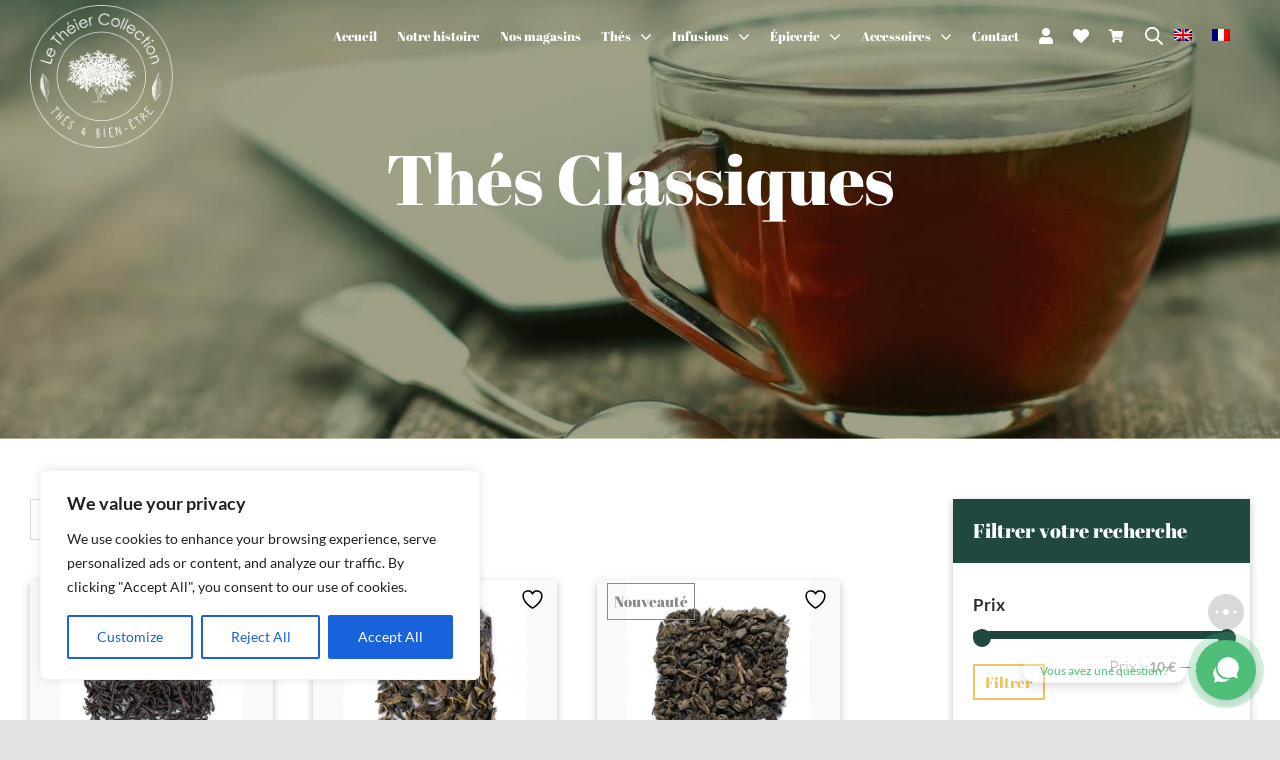

--- FILE ---
content_type: text/html; charset=UTF-8
request_url: https://www.letheier.fr/categorie-produit/nos-thes/achat-vente-thes-classiques/?product_count=27
body_size: 64303
content:
<!DOCTYPE html>
<html class="avada-html-layout-wide avada-html-header-position-top avada-html-is-archive avada-header-color-not-opaque" lang="fr-FR" prefix="og: http://ogp.me/ns# fb: http://ogp.me/ns/fb#">
<head>
	<meta http-equiv="X-UA-Compatible" content="IE=edge" />
	<meta http-equiv="Content-Type" content="text/html; charset=utf-8"/>
	<meta name="viewport" content="width=device-width, initial-scale=1" />
					<script>document.documentElement.className = document.documentElement.className + ' yes-js js_active js'</script>
			<meta name='robots' content='index, follow, max-image-preview:large, max-snippet:-1, max-video-preview:-1' />
<script>window._wca = window._wca || [];</script>

	<!-- This site is optimized with the Yoast SEO plugin v26.5 - https://yoast.com/wordpress/plugins/seo/ -->
	<title>Thés Classiques | Le Théier Collection</title>
	<meta name="description" content="Le Theier vous propose un thé unique ainsi qu&#039;une gamme d&#039;accessoire élégant et pratique pour parfaire à votre dégustation de thé..." />
	<link rel="canonical" href="https://www.letheier.fr/categorie-produit/nos-thes/achat-vente-thes-classiques/" />
	<meta property="og:locale" content="fr_FR" />
	<meta property="og:type" content="article" />
	<meta property="og:title" content="Thés Classiques | Le Théier Collection" />
	<meta property="og:description" content="Le Theier vous propose un thé unique ainsi qu&#039;une gamme d&#039;accessoire élégant et pratique pour parfaire à votre dégustation de thé..." />
	<meta property="og:url" content="https://www.letheier.fr/categorie-produit/nos-thes/achat-vente-thes-classiques/" />
	<meta property="og:site_name" content="Le Théier Collection" />
	<meta name="twitter:card" content="summary_large_image" />
	<script type="application/ld+json" class="yoast-schema-graph">{"@context":"https://schema.org","@graph":[{"@type":"CollectionPage","@id":"https://www.letheier.fr/categorie-produit/nos-thes/achat-vente-thes-classiques/","url":"https://www.letheier.fr/categorie-produit/nos-thes/achat-vente-thes-classiques/","name":"Thés Classiques | Le Théier Collection","isPartOf":{"@id":"https://www.letheier.fr/#website"},"primaryImageOfPage":{"@id":"https://www.letheier.fr/categorie-produit/nos-thes/achat-vente-thes-classiques/#primaryimage"},"image":{"@id":"https://www.letheier.fr/categorie-produit/nos-thes/achat-vente-thes-classiques/#primaryimage"},"thumbnailUrl":"https://www.letheier.fr/wp-content/uploads/2021/08/144-Mont-Karisimbi.jpg","description":"Le Theier vous propose un thé unique ainsi qu'une gamme d'accessoire élégant et pratique pour parfaire à votre dégustation de thé...","breadcrumb":{"@id":"https://www.letheier.fr/categorie-produit/nos-thes/achat-vente-thes-classiques/#breadcrumb"},"inLanguage":"fr-FR"},{"@type":"ImageObject","inLanguage":"fr-FR","@id":"https://www.letheier.fr/categorie-produit/nos-thes/achat-vente-thes-classiques/#primaryimage","url":"https://www.letheier.fr/wp-content/uploads/2021/08/144-Mont-Karisimbi.jpg","contentUrl":"https://www.letheier.fr/wp-content/uploads/2021/08/144-Mont-Karisimbi.jpg","width":800,"height":800},{"@type":"BreadcrumbList","@id":"https://www.letheier.fr/categorie-produit/nos-thes/achat-vente-thes-classiques/#breadcrumb","itemListElement":[{"@type":"ListItem","position":1,"name":"Thés","item":"https://www.letheier.fr/categorie-produit/nos-thes/"},{"@type":"ListItem","position":2,"name":"Thés Classiques"}]},{"@type":"WebSite","@id":"https://www.letheier.fr/#website","url":"https://www.letheier.fr/","name":"Le Théier Collection","description":"Un site utilisant WordPress","potentialAction":[{"@type":"SearchAction","target":{"@type":"EntryPoint","urlTemplate":"https://www.letheier.fr/?s={search_term_string}"},"query-input":{"@type":"PropertyValueSpecification","valueRequired":true,"valueName":"search_term_string"}}],"inLanguage":"fr-FR"}]}</script>
	<!-- / Yoast SEO plugin. -->


<link rel='dns-prefetch' href='//www.letheier.fr' />
<link rel='dns-prefetch' href='//code.jquery.com' />
<link rel='dns-prefetch' href='//stackpath.bootstrapcdn.com' />
<link rel='dns-prefetch' href='//stats.wp.com' />
<link rel='dns-prefetch' href='//fonts.googleapis.com' />
<link rel="alternate" type="application/rss+xml" title="Le Théier Collection &raquo; Flux" href="https://www.letheier.fr/feed/" />
					<link rel="shortcut icon" href="https://www.letheier.fr/wp-content/uploads/2023/07/favicon-the.png" type="image/x-icon" />
		
		
		
				<link rel="alternate" type="application/rss+xml" title="Flux pour Le Théier Collection &raquo; Thés Classiques Catégorie" href="https://www.letheier.fr/categorie-produit/nos-thes/achat-vente-thes-classiques/feed/" />
				
		<meta property="og:locale" content="fr_FR"/>
		<meta property="og:type" content="article"/>
		<meta property="og:site_name" content="Le Théier Collection"/>
		<meta property="og:title" content="Thés Classiques | Le Théier Collection"/>
				<meta property="og:url" content="https://www.letheier.fr/produit/nos-thes/achat-vente-thes-classiques/mont-karisimbi-n144/"/>
																				<meta property="og:image" content="https://www.letheier.fr/wp-content/uploads/2021/08/144-Mont-Karisimbi.jpg"/>
		<meta property="og:image:width" content="800"/>
		<meta property="og:image:height" content="800"/>
		<meta property="og:image:type" content="image/jpeg"/>
						<!-- This site uses the Google Analytics by MonsterInsights plugin v9.11.1 - Using Analytics tracking - https://www.monsterinsights.com/ -->
		<!-- Remarque : MonsterInsights n’est actuellement pas configuré sur ce site. Le propriétaire doit authentifier son compte Google Analytics dans les réglages de MonsterInsights.  -->
					<!-- No tracking code set -->
				<!-- / Google Analytics by MonsterInsights -->
		<style id='wp-img-auto-sizes-contain-inline-css' type='text/css'>
img:is([sizes=auto i],[sizes^="auto," i]){contain-intrinsic-size:3000px 1500px}
/*# sourceURL=wp-img-auto-sizes-contain-inline-css */
</style>
<style id='classic-theme-styles-inline-css' type='text/css'>
/*! This file is auto-generated */
.wp-block-button__link{color:#fff;background-color:#32373c;border-radius:9999px;box-shadow:none;text-decoration:none;padding:calc(.667em + 2px) calc(1.333em + 2px);font-size:1.125em}.wp-block-file__button{background:#32373c;color:#fff;text-decoration:none}
/*# sourceURL=/wp-includes/css/classic-themes.min.css */
</style>
<style id='woocommerce-inline-inline-css' type='text/css'>
.woocommerce form .form-row .required { visibility: visible; }
/*# sourceURL=woocommerce-inline-inline-css */
</style>
<link rel='stylesheet' id='wpo_min-header-0-css' href='https://www.letheier.fr/wp-content/cache/wpo-minify/1767012010/assets/wpo-minify-header-dc4badba.min.css' type='text/css' media='all' />
<link rel='stylesheet' id='bootstrap_wp-style-css' href='https://stackpath.bootstrapcdn.com/bootstrap/4.5.2/css/bootstrap.min.css' type='text/css' media='all' />
<link rel='stylesheet' id='wpo_min-header-2-css' href='https://www.letheier.fr/wp-content/cache/wpo-minify/1767012010/assets/wpo-minify-header-d48022c9.min.css' type='text/css' media='all' />
<script type="text/javascript" id="WCPAY_ASSETS-js-extra">
/* <![CDATA[ */
var wcpayAssets = {"url":"https://www.letheier.fr/wp-content/plugins/woocommerce-payments/dist/"};
//# sourceURL=WCPAY_ASSETS-js-extra
/* ]]> */
</script>
<script type="text/javascript" id="wpo_min-header-0-js-extra">
/* <![CDATA[ */
var yaymail_notice = {"admin_ajax":"https://www.letheier.fr/wp-admin/admin-ajax.php","nonce":"617d47e53e"};
//# sourceURL=wpo_min-header-0-js-extra
/* ]]> */
</script>
<script type="text/javascript" defer='defer' src="https://www.letheier.fr/wp-content/cache/wpo-minify/1767012010/assets/wpo-minify-header-32ad1896.min.js" id="wpo_min-header-0-js"></script>
<script type="text/javascript" id="wpo_min-header-1-js-extra">
/* <![CDATA[ */
var wpml_cookies = {"wp-wpml_current_language":{"value":"fr","expires":1,"path":"/"}};
var wpml_cookies = {"wp-wpml_current_language":{"value":"fr","expires":1,"path":"/"}};
//# sourceURL=wpo_min-header-1-js-extra
/* ]]> */
</script>
<script type="text/javascript" defer='defer' src="https://www.letheier.fr/wp-content/cache/wpo-minify/1767012010/assets/wpo-minify-header-51ce0668.min.js" id="wpo_min-header-1-js" defer="defer" data-wp-strategy="defer"></script>
<script type="text/javascript" id="wpo_min-header-2-js-extra">
/* <![CDATA[ */
var _ckyConfig = {"_ipData":[],"_assetsURL":"https://www.letheier.fr/wp-content/plugins/cookie-law-info/lite/frontend/images/","_publicURL":"https://www.letheier.fr","_expiry":"365","_categories":[{"name":"Necessary","slug":"necessary","isNecessary":true,"ccpaDoNotSell":true,"cookies":[],"active":true,"defaultConsent":{"gdpr":true,"ccpa":true}},{"name":"Functional","slug":"functional","isNecessary":false,"ccpaDoNotSell":true,"cookies":[],"active":true,"defaultConsent":{"gdpr":false,"ccpa":false}},{"name":"Analytics","slug":"analytics","isNecessary":false,"ccpaDoNotSell":true,"cookies":[],"active":true,"defaultConsent":{"gdpr":false,"ccpa":false}},{"name":"Performance","slug":"performance","isNecessary":false,"ccpaDoNotSell":true,"cookies":[],"active":true,"defaultConsent":{"gdpr":false,"ccpa":false}},{"name":"Advertisement","slug":"advertisement","isNecessary":false,"ccpaDoNotSell":true,"cookies":[],"active":true,"defaultConsent":{"gdpr":false,"ccpa":false}}],"_activeLaw":"gdpr","_rootDomain":"","_block":"1","_showBanner":"1","_bannerConfig":{"settings":{"type":"box","preferenceCenterType":"popup","position":"bottom-left","applicableLaw":"gdpr"},"behaviours":{"reloadBannerOnAccept":false,"loadAnalyticsByDefault":false,"animations":{"onLoad":"animate","onHide":"sticky"}},"config":{"revisitConsent":{"status":true,"tag":"revisit-consent","position":"bottom-left","meta":{"url":"#"},"styles":{"background-color":"#0056A7"},"elements":{"title":{"type":"text","tag":"revisit-consent-title","status":true,"styles":{"color":"#0056a7"}}}},"preferenceCenter":{"toggle":{"status":true,"tag":"detail-category-toggle","type":"toggle","states":{"active":{"styles":{"background-color":"#1863DC"}},"inactive":{"styles":{"background-color":"#D0D5D2"}}}}},"categoryPreview":{"status":false,"toggle":{"status":true,"tag":"detail-category-preview-toggle","type":"toggle","states":{"active":{"styles":{"background-color":"#1863DC"}},"inactive":{"styles":{"background-color":"#D0D5D2"}}}}},"videoPlaceholder":{"status":true,"styles":{"background-color":"#000000","border-color":"#000000","color":"#ffffff"}},"readMore":{"status":false,"tag":"readmore-button","type":"link","meta":{"noFollow":true,"newTab":true},"styles":{"color":"#1863DC","background-color":"transparent","border-color":"transparent"}},"showMore":{"status":true,"tag":"show-desc-button","type":"button","styles":{"color":"#1863DC"}},"showLess":{"status":true,"tag":"hide-desc-button","type":"button","styles":{"color":"#1863DC"}},"alwaysActive":{"status":true,"tag":"always-active","styles":{"color":"#008000"}},"manualLinks":{"status":true,"tag":"manual-links","type":"link","styles":{"color":"#1863DC"}},"auditTable":{"status":true},"optOption":{"status":true,"toggle":{"status":true,"tag":"optout-option-toggle","type":"toggle","states":{"active":{"styles":{"background-color":"#1863dc"}},"inactive":{"styles":{"background-color":"#FFFFFF"}}}}}}},"_version":"3.3.8","_logConsent":"1","_tags":[{"tag":"accept-button","styles":{"color":"#FFFFFF","background-color":"#1863DC","border-color":"#1863DC"}},{"tag":"reject-button","styles":{"color":"#1863DC","background-color":"transparent","border-color":"#1863DC"}},{"tag":"settings-button","styles":{"color":"#1863DC","background-color":"transparent","border-color":"#1863DC"}},{"tag":"readmore-button","styles":{"color":"#1863DC","background-color":"transparent","border-color":"transparent"}},{"tag":"donotsell-button","styles":{"color":"#1863DC","background-color":"transparent","border-color":"transparent"}},{"tag":"show-desc-button","styles":{"color":"#1863DC"}},{"tag":"hide-desc-button","styles":{"color":"#1863DC"}},{"tag":"cky-always-active","styles":[]},{"tag":"cky-link","styles":[]},{"tag":"accept-button","styles":{"color":"#FFFFFF","background-color":"#1863DC","border-color":"#1863DC"}},{"tag":"revisit-consent","styles":{"background-color":"#0056A7"}}],"_shortCodes":[{"key":"cky_readmore","content":"\u003Ca href=\"#\" class=\"cky-policy\" aria-label=\"Cookie Policy\" target=\"_blank\" rel=\"noopener\" data-cky-tag=\"readmore-button\"\u003ECookie Policy\u003C/a\u003E","tag":"readmore-button","status":false,"attributes":{"rel":"nofollow","target":"_blank"}},{"key":"cky_show_desc","content":"\u003Cbutton class=\"cky-show-desc-btn\" data-cky-tag=\"show-desc-button\" aria-label=\"Show more\"\u003EShow more\u003C/button\u003E","tag":"show-desc-button","status":true,"attributes":[]},{"key":"cky_hide_desc","content":"\u003Cbutton class=\"cky-show-desc-btn\" data-cky-tag=\"hide-desc-button\" aria-label=\"Show less\"\u003EShow less\u003C/button\u003E","tag":"hide-desc-button","status":true,"attributes":[]},{"key":"cky_optout_show_desc","content":"[cky_optout_show_desc]","tag":"optout-show-desc-button","status":true,"attributes":[]},{"key":"cky_optout_hide_desc","content":"[cky_optout_hide_desc]","tag":"optout-hide-desc-button","status":true,"attributes":[]},{"key":"cky_category_toggle_label","content":"[cky_{{status}}_category_label] [cky_preference_{{category_slug}}_title]","tag":"","status":true,"attributes":[]},{"key":"cky_enable_category_label","content":"Enable","tag":"","status":true,"attributes":[]},{"key":"cky_disable_category_label","content":"Disable","tag":"","status":true,"attributes":[]},{"key":"cky_video_placeholder","content":"\u003Cdiv class=\"video-placeholder-normal\" data-cky-tag=\"video-placeholder\" id=\"[UNIQUEID]\"\u003E\u003Cp class=\"video-placeholder-text-normal\" data-cky-tag=\"placeholder-title\"\u003EPlease accept cookies to access this content\u003C/p\u003E\u003C/div\u003E","tag":"","status":true,"attributes":[]},{"key":"cky_enable_optout_label","content":"Enable","tag":"","status":true,"attributes":[]},{"key":"cky_disable_optout_label","content":"Disable","tag":"","status":true,"attributes":[]},{"key":"cky_optout_toggle_label","content":"[cky_{{status}}_optout_label] [cky_optout_option_title]","tag":"","status":true,"attributes":[]},{"key":"cky_optout_option_title","content":"Do Not Sell or Share My Personal Information","tag":"","status":true,"attributes":[]},{"key":"cky_optout_close_label","content":"Close","tag":"","status":true,"attributes":[]},{"key":"cky_preference_close_label","content":"Close","tag":"","status":true,"attributes":[]}],"_rtl":"","_language":"en","_providersToBlock":[]};
var _ckyStyles = {"css":".cky-overlay{background: #000000; opacity: 0.4; position: fixed; top: 0; left: 0; width: 100%; height: 100%; z-index: 99999999;}.cky-hide{display: none;}.cky-btn-revisit-wrapper{display: flex; align-items: center; justify-content: center; background: #0056a7; width: 45px; height: 45px; border-radius: 50%; position: fixed; z-index: 999999; cursor: pointer;}.cky-revisit-bottom-left{bottom: 15px; left: 15px;}.cky-revisit-bottom-right{bottom: 15px; right: 15px;}.cky-btn-revisit-wrapper .cky-btn-revisit{display: flex; align-items: center; justify-content: center; background: none; border: none; cursor: pointer; position: relative; margin: 0; padding: 0;}.cky-btn-revisit-wrapper .cky-btn-revisit img{max-width: fit-content; margin: 0; height: 30px; width: 30px;}.cky-revisit-bottom-left:hover::before{content: attr(data-tooltip); position: absolute; background: #4e4b66; color: #ffffff; left: calc(100% + 7px); font-size: 12px; line-height: 16px; width: max-content; padding: 4px 8px; border-radius: 4px;}.cky-revisit-bottom-left:hover::after{position: absolute; content: \"\"; border: 5px solid transparent; left: calc(100% + 2px); border-left-width: 0; border-right-color: #4e4b66;}.cky-revisit-bottom-right:hover::before{content: attr(data-tooltip); position: absolute; background: #4e4b66; color: #ffffff; right: calc(100% + 7px); font-size: 12px; line-height: 16px; width: max-content; padding: 4px 8px; border-radius: 4px;}.cky-revisit-bottom-right:hover::after{position: absolute; content: \"\"; border: 5px solid transparent; right: calc(100% + 2px); border-right-width: 0; border-left-color: #4e4b66;}.cky-revisit-hide{display: none;}.cky-consent-container{position: fixed; width: 440px; box-sizing: border-box; z-index: 9999999; border-radius: 6px;}.cky-consent-container .cky-consent-bar{background: #ffffff; border: 1px solid; padding: 20px 26px; box-shadow: 0 -1px 10px 0 #acabab4d; border-radius: 6px;}.cky-box-bottom-left{bottom: 40px; left: 40px;}.cky-box-bottom-right{bottom: 40px; right: 40px;}.cky-box-top-left{top: 40px; left: 40px;}.cky-box-top-right{top: 40px; right: 40px;}.cky-custom-brand-logo-wrapper .cky-custom-brand-logo{width: 100px; height: auto; margin: 0 0 12px 0;}.cky-notice .cky-title{color: #212121; font-weight: 700; font-size: 18px; line-height: 24px; margin: 0 0 12px 0;}.cky-notice-des *,.cky-preference-content-wrapper *,.cky-accordion-header-des *,.cky-gpc-wrapper .cky-gpc-desc *{font-size: 14px;}.cky-notice-des{color: #212121; font-size: 14px; line-height: 24px; font-weight: 400;}.cky-notice-des img{height: 25px; width: 25px;}.cky-consent-bar .cky-notice-des p,.cky-gpc-wrapper .cky-gpc-desc p,.cky-preference-body-wrapper .cky-preference-content-wrapper p,.cky-accordion-header-wrapper .cky-accordion-header-des p,.cky-cookie-des-table li div:last-child p{color: inherit; margin-top: 0; overflow-wrap: break-word;}.cky-notice-des P:last-child,.cky-preference-content-wrapper p:last-child,.cky-cookie-des-table li div:last-child p:last-child,.cky-gpc-wrapper .cky-gpc-desc p:last-child{margin-bottom: 0;}.cky-notice-des a.cky-policy,.cky-notice-des button.cky-policy{font-size: 14px; color: #1863dc; white-space: nowrap; cursor: pointer; background: transparent; border: 1px solid; text-decoration: underline;}.cky-notice-des button.cky-policy{padding: 0;}.cky-notice-des a.cky-policy:focus-visible,.cky-notice-des button.cky-policy:focus-visible,.cky-preference-content-wrapper .cky-show-desc-btn:focus-visible,.cky-accordion-header .cky-accordion-btn:focus-visible,.cky-preference-header .cky-btn-close:focus-visible,.cky-switch input[type=\"checkbox\"]:focus-visible,.cky-footer-wrapper a:focus-visible,.cky-btn:focus-visible{outline: 2px solid #1863dc; outline-offset: 2px;}.cky-btn:focus:not(:focus-visible),.cky-accordion-header .cky-accordion-btn:focus:not(:focus-visible),.cky-preference-content-wrapper .cky-show-desc-btn:focus:not(:focus-visible),.cky-btn-revisit-wrapper .cky-btn-revisit:focus:not(:focus-visible),.cky-preference-header .cky-btn-close:focus:not(:focus-visible),.cky-consent-bar .cky-banner-btn-close:focus:not(:focus-visible){outline: 0;}button.cky-show-desc-btn:not(:hover):not(:active){color: #1863dc; background: transparent;}button.cky-accordion-btn:not(:hover):not(:active),button.cky-banner-btn-close:not(:hover):not(:active),button.cky-btn-revisit:not(:hover):not(:active),button.cky-btn-close:not(:hover):not(:active){background: transparent;}.cky-consent-bar button:hover,.cky-modal.cky-modal-open button:hover,.cky-consent-bar button:focus,.cky-modal.cky-modal-open button:focus{text-decoration: none;}.cky-notice-btn-wrapper{display: flex; justify-content: flex-start; align-items: center; flex-wrap: wrap; margin-top: 16px;}.cky-notice-btn-wrapper .cky-btn{text-shadow: none; box-shadow: none;}.cky-btn{flex: auto; max-width: 100%; font-size: 14px; font-family: inherit; line-height: 24px; padding: 8px; font-weight: 500; margin: 0 8px 0 0; border-radius: 2px; cursor: pointer; text-align: center; text-transform: none; min-height: 0;}.cky-btn:hover{opacity: 0.8;}.cky-btn-customize{color: #1863dc; background: transparent; border: 2px solid #1863dc;}.cky-btn-reject{color: #1863dc; background: transparent; border: 2px solid #1863dc;}.cky-btn-accept{background: #1863dc; color: #ffffff; border: 2px solid #1863dc;}.cky-btn:last-child{margin-right: 0;}@media (max-width: 576px){.cky-box-bottom-left{bottom: 0; left: 0;}.cky-box-bottom-right{bottom: 0; right: 0;}.cky-box-top-left{top: 0; left: 0;}.cky-box-top-right{top: 0; right: 0;}}@media (max-width: 440px){.cky-box-bottom-left, .cky-box-bottom-right, .cky-box-top-left, .cky-box-top-right{width: 100%; max-width: 100%;}.cky-consent-container .cky-consent-bar{padding: 20px 0;}.cky-custom-brand-logo-wrapper, .cky-notice .cky-title, .cky-notice-des, .cky-notice-btn-wrapper{padding: 0 24px;}.cky-notice-des{max-height: 40vh; overflow-y: scroll;}.cky-notice-btn-wrapper{flex-direction: column; margin-top: 0;}.cky-btn{width: 100%; margin: 10px 0 0 0;}.cky-notice-btn-wrapper .cky-btn-customize{order: 2;}.cky-notice-btn-wrapper .cky-btn-reject{order: 3;}.cky-notice-btn-wrapper .cky-btn-accept{order: 1; margin-top: 16px;}}@media (max-width: 352px){.cky-notice .cky-title{font-size: 16px;}.cky-notice-des *{font-size: 12px;}.cky-notice-des, .cky-btn{font-size: 12px;}}.cky-modal.cky-modal-open{display: flex; visibility: visible; -webkit-transform: translate(-50%, -50%); -moz-transform: translate(-50%, -50%); -ms-transform: translate(-50%, -50%); -o-transform: translate(-50%, -50%); transform: translate(-50%, -50%); top: 50%; left: 50%; transition: all 1s ease;}.cky-modal{box-shadow: 0 32px 68px rgba(0, 0, 0, 0.3); margin: 0 auto; position: fixed; max-width: 100%; background: #ffffff; top: 50%; box-sizing: border-box; border-radius: 6px; z-index: 999999999; color: #212121; -webkit-transform: translate(-50%, 100%); -moz-transform: translate(-50%, 100%); -ms-transform: translate(-50%, 100%); -o-transform: translate(-50%, 100%); transform: translate(-50%, 100%); visibility: hidden; transition: all 0s ease;}.cky-preference-center{max-height: 79vh; overflow: hidden; width: 845px; overflow: hidden; flex: 1 1 0; display: flex; flex-direction: column; border-radius: 6px;}.cky-preference-header{display: flex; align-items: center; justify-content: space-between; padding: 22px 24px; border-bottom: 1px solid;}.cky-preference-header .cky-preference-title{font-size: 18px; font-weight: 700; line-height: 24px;}.cky-preference-header .cky-btn-close{margin: 0; cursor: pointer; vertical-align: middle; padding: 0; background: none; border: none; width: auto; height: auto; min-height: 0; line-height: 0; text-shadow: none; box-shadow: none;}.cky-preference-header .cky-btn-close img{margin: 0; height: 10px; width: 10px;}.cky-preference-body-wrapper{padding: 0 24px; flex: 1; overflow: auto; box-sizing: border-box;}.cky-preference-content-wrapper,.cky-gpc-wrapper .cky-gpc-desc{font-size: 14px; line-height: 24px; font-weight: 400; padding: 12px 0;}.cky-preference-content-wrapper{border-bottom: 1px solid;}.cky-preference-content-wrapper img{height: 25px; width: 25px;}.cky-preference-content-wrapper .cky-show-desc-btn{font-size: 14px; font-family: inherit; color: #1863dc; text-decoration: none; line-height: 24px; padding: 0; margin: 0; white-space: nowrap; cursor: pointer; background: transparent; border-color: transparent; text-transform: none; min-height: 0; text-shadow: none; box-shadow: none;}.cky-accordion-wrapper{margin-bottom: 10px;}.cky-accordion{border-bottom: 1px solid;}.cky-accordion:last-child{border-bottom: none;}.cky-accordion .cky-accordion-item{display: flex; margin-top: 10px;}.cky-accordion .cky-accordion-body{display: none;}.cky-accordion.cky-accordion-active .cky-accordion-body{display: block; padding: 0 22px; margin-bottom: 16px;}.cky-accordion-header-wrapper{cursor: pointer; width: 100%;}.cky-accordion-item .cky-accordion-header{display: flex; justify-content: space-between; align-items: center;}.cky-accordion-header .cky-accordion-btn{font-size: 16px; font-family: inherit; color: #212121; line-height: 24px; background: none; border: none; font-weight: 700; padding: 0; margin: 0; cursor: pointer; text-transform: none; min-height: 0; text-shadow: none; box-shadow: none;}.cky-accordion-header .cky-always-active{color: #008000; font-weight: 600; line-height: 24px; font-size: 14px;}.cky-accordion-header-des{font-size: 14px; line-height: 24px; margin: 10px 0 16px 0;}.cky-accordion-chevron{margin-right: 22px; position: relative; cursor: pointer;}.cky-accordion-chevron-hide{display: none;}.cky-accordion .cky-accordion-chevron i::before{content: \"\"; position: absolute; border-right: 1.4px solid; border-bottom: 1.4px solid; border-color: inherit; height: 6px; width: 6px; -webkit-transform: rotate(-45deg); -moz-transform: rotate(-45deg); -ms-transform: rotate(-45deg); -o-transform: rotate(-45deg); transform: rotate(-45deg); transition: all 0.2s ease-in-out; top: 8px;}.cky-accordion.cky-accordion-active .cky-accordion-chevron i::before{-webkit-transform: rotate(45deg); -moz-transform: rotate(45deg); -ms-transform: rotate(45deg); -o-transform: rotate(45deg); transform: rotate(45deg);}.cky-audit-table{background: #f4f4f4; border-radius: 6px;}.cky-audit-table .cky-empty-cookies-text{color: inherit; font-size: 12px; line-height: 24px; margin: 0; padding: 10px;}.cky-audit-table .cky-cookie-des-table{font-size: 12px; line-height: 24px; font-weight: normal; padding: 15px 10px; border-bottom: 1px solid; border-bottom-color: inherit; margin: 0;}.cky-audit-table .cky-cookie-des-table:last-child{border-bottom: none;}.cky-audit-table .cky-cookie-des-table li{list-style-type: none; display: flex; padding: 3px 0;}.cky-audit-table .cky-cookie-des-table li:first-child{padding-top: 0;}.cky-cookie-des-table li div:first-child{width: 100px; font-weight: 600; word-break: break-word; word-wrap: break-word;}.cky-cookie-des-table li div:last-child{flex: 1; word-break: break-word; word-wrap: break-word; margin-left: 8px;}.cky-footer-shadow{display: block; width: 100%; height: 40px; background: linear-gradient(180deg, rgba(255, 255, 255, 0) 0%, #ffffff 100%); position: absolute; bottom: calc(100% - 1px);}.cky-footer-wrapper{position: relative;}.cky-prefrence-btn-wrapper{display: flex; flex-wrap: wrap; align-items: center; justify-content: center; padding: 22px 24px; border-top: 1px solid;}.cky-prefrence-btn-wrapper .cky-btn{flex: auto; max-width: 100%; text-shadow: none; box-shadow: none;}.cky-btn-preferences{color: #1863dc; background: transparent; border: 2px solid #1863dc;}.cky-preference-header,.cky-preference-body-wrapper,.cky-preference-content-wrapper,.cky-accordion-wrapper,.cky-accordion,.cky-accordion-wrapper,.cky-footer-wrapper,.cky-prefrence-btn-wrapper{border-color: inherit;}@media (max-width: 845px){.cky-modal{max-width: calc(100% - 16px);}}@media (max-width: 576px){.cky-modal{max-width: 100%;}.cky-preference-center{max-height: 100vh;}.cky-prefrence-btn-wrapper{flex-direction: column;}.cky-accordion.cky-accordion-active .cky-accordion-body{padding-right: 0;}.cky-prefrence-btn-wrapper .cky-btn{width: 100%; margin: 10px 0 0 0;}.cky-prefrence-btn-wrapper .cky-btn-reject{order: 3;}.cky-prefrence-btn-wrapper .cky-btn-accept{order: 1; margin-top: 0;}.cky-prefrence-btn-wrapper .cky-btn-preferences{order: 2;}}@media (max-width: 425px){.cky-accordion-chevron{margin-right: 15px;}.cky-notice-btn-wrapper{margin-top: 0;}.cky-accordion.cky-accordion-active .cky-accordion-body{padding: 0 15px;}}@media (max-width: 352px){.cky-preference-header .cky-preference-title{font-size: 16px;}.cky-preference-header{padding: 16px 24px;}.cky-preference-content-wrapper *, .cky-accordion-header-des *{font-size: 12px;}.cky-preference-content-wrapper, .cky-preference-content-wrapper .cky-show-more, .cky-accordion-header .cky-always-active, .cky-accordion-header-des, .cky-preference-content-wrapper .cky-show-desc-btn, .cky-notice-des a.cky-policy{font-size: 12px;}.cky-accordion-header .cky-accordion-btn{font-size: 14px;}}.cky-switch{display: flex;}.cky-switch input[type=\"checkbox\"]{position: relative; width: 44px; height: 24px; margin: 0; background: #d0d5d2; -webkit-appearance: none; border-radius: 50px; cursor: pointer; outline: 0; border: none; top: 0;}.cky-switch input[type=\"checkbox\"]:checked{background: #1863dc;}.cky-switch input[type=\"checkbox\"]:before{position: absolute; content: \"\"; height: 20px; width: 20px; left: 2px; bottom: 2px; border-radius: 50%; background-color: white; -webkit-transition: 0.4s; transition: 0.4s; margin: 0;}.cky-switch input[type=\"checkbox\"]:after{display: none;}.cky-switch input[type=\"checkbox\"]:checked:before{-webkit-transform: translateX(20px); -ms-transform: translateX(20px); transform: translateX(20px);}@media (max-width: 425px){.cky-switch input[type=\"checkbox\"]{width: 38px; height: 21px;}.cky-switch input[type=\"checkbox\"]:before{height: 17px; width: 17px;}.cky-switch input[type=\"checkbox\"]:checked:before{-webkit-transform: translateX(17px); -ms-transform: translateX(17px); transform: translateX(17px);}}.cky-consent-bar .cky-banner-btn-close{position: absolute; right: 9px; top: 5px; background: none; border: none; cursor: pointer; padding: 0; margin: 0; min-height: 0; line-height: 0; height: auto; width: auto; text-shadow: none; box-shadow: none;}.cky-consent-bar .cky-banner-btn-close img{height: 9px; width: 9px; margin: 0;}.cky-notice-group{font-size: 14px; line-height: 24px; font-weight: 400; color: #212121;}.cky-notice-btn-wrapper .cky-btn-do-not-sell{font-size: 14px; line-height: 24px; padding: 6px 0; margin: 0; font-weight: 500; background: none; border-radius: 2px; border: none; cursor: pointer; text-align: left; color: #1863dc; background: transparent; border-color: transparent; box-shadow: none; text-shadow: none;}.cky-consent-bar .cky-banner-btn-close:focus-visible,.cky-notice-btn-wrapper .cky-btn-do-not-sell:focus-visible,.cky-opt-out-btn-wrapper .cky-btn:focus-visible,.cky-opt-out-checkbox-wrapper input[type=\"checkbox\"].cky-opt-out-checkbox:focus-visible{outline: 2px solid #1863dc; outline-offset: 2px;}@media (max-width: 440px){.cky-consent-container{width: 100%;}}@media (max-width: 352px){.cky-notice-des a.cky-policy, .cky-notice-btn-wrapper .cky-btn-do-not-sell{font-size: 12px;}}.cky-opt-out-wrapper{padding: 12px 0;}.cky-opt-out-wrapper .cky-opt-out-checkbox-wrapper{display: flex; align-items: center;}.cky-opt-out-checkbox-wrapper .cky-opt-out-checkbox-label{font-size: 16px; font-weight: 700; line-height: 24px; margin: 0 0 0 12px; cursor: pointer;}.cky-opt-out-checkbox-wrapper input[type=\"checkbox\"].cky-opt-out-checkbox{background-color: #ffffff; border: 1px solid black; width: 20px; height: 18.5px; margin: 0; -webkit-appearance: none; position: relative; display: flex; align-items: center; justify-content: center; border-radius: 2px; cursor: pointer;}.cky-opt-out-checkbox-wrapper input[type=\"checkbox\"].cky-opt-out-checkbox:checked{background-color: #1863dc; border: none;}.cky-opt-out-checkbox-wrapper input[type=\"checkbox\"].cky-opt-out-checkbox:checked::after{left: 6px; bottom: 4px; width: 7px; height: 13px; border: solid #ffffff; border-width: 0 3px 3px 0; border-radius: 2px; -webkit-transform: rotate(45deg); -ms-transform: rotate(45deg); transform: rotate(45deg); content: \"\"; position: absolute; box-sizing: border-box;}.cky-opt-out-checkbox-wrapper.cky-disabled .cky-opt-out-checkbox-label,.cky-opt-out-checkbox-wrapper.cky-disabled input[type=\"checkbox\"].cky-opt-out-checkbox{cursor: no-drop;}.cky-gpc-wrapper{margin: 0 0 0 32px;}.cky-footer-wrapper .cky-opt-out-btn-wrapper{display: flex; flex-wrap: wrap; align-items: center; justify-content: center; padding: 22px 24px;}.cky-opt-out-btn-wrapper .cky-btn{flex: auto; max-width: 100%; text-shadow: none; box-shadow: none;}.cky-opt-out-btn-wrapper .cky-btn-cancel{border: 1px solid #dedfe0; background: transparent; color: #858585;}.cky-opt-out-btn-wrapper .cky-btn-confirm{background: #1863dc; color: #ffffff; border: 1px solid #1863dc;}@media (max-width: 352px){.cky-opt-out-checkbox-wrapper .cky-opt-out-checkbox-label{font-size: 14px;}.cky-gpc-wrapper .cky-gpc-desc, .cky-gpc-wrapper .cky-gpc-desc *{font-size: 12px;}.cky-opt-out-checkbox-wrapper input[type=\"checkbox\"].cky-opt-out-checkbox{width: 16px; height: 16px;}.cky-opt-out-checkbox-wrapper input[type=\"checkbox\"].cky-opt-out-checkbox:checked::after{left: 5px; bottom: 4px; width: 3px; height: 9px;}.cky-gpc-wrapper{margin: 0 0 0 28px;}}.video-placeholder-youtube{background-size: 100% 100%; background-position: center; background-repeat: no-repeat; background-color: #b2b0b059; position: relative; display: flex; align-items: center; justify-content: center; max-width: 100%;}.video-placeholder-text-youtube{text-align: center; align-items: center; padding: 10px 16px; background-color: #000000cc; color: #ffffff; border: 1px solid; border-radius: 2px; cursor: pointer;}.video-placeholder-normal{background-image: url(\"/wp-content/plugins/cookie-law-info/lite/frontend/images/placeholder.svg\"); background-size: 80px; background-position: center; background-repeat: no-repeat; background-color: #b2b0b059; position: relative; display: flex; align-items: flex-end; justify-content: center; max-width: 100%;}.video-placeholder-text-normal{align-items: center; padding: 10px 16px; text-align: center; border: 1px solid; border-radius: 2px; cursor: pointer;}.cky-rtl{direction: rtl; text-align: right;}.cky-rtl .cky-banner-btn-close{left: 9px; right: auto;}.cky-rtl .cky-notice-btn-wrapper .cky-btn:last-child{margin-right: 8px;}.cky-rtl .cky-notice-btn-wrapper .cky-btn:first-child{margin-right: 0;}.cky-rtl .cky-notice-btn-wrapper{margin-left: 0; margin-right: 15px;}.cky-rtl .cky-prefrence-btn-wrapper .cky-btn{margin-right: 8px;}.cky-rtl .cky-prefrence-btn-wrapper .cky-btn:first-child{margin-right: 0;}.cky-rtl .cky-accordion .cky-accordion-chevron i::before{border: none; border-left: 1.4px solid; border-top: 1.4px solid; left: 12px;}.cky-rtl .cky-accordion.cky-accordion-active .cky-accordion-chevron i::before{-webkit-transform: rotate(-135deg); -moz-transform: rotate(-135deg); -ms-transform: rotate(-135deg); -o-transform: rotate(-135deg); transform: rotate(-135deg);}@media (max-width: 768px){.cky-rtl .cky-notice-btn-wrapper{margin-right: 0;}}@media (max-width: 576px){.cky-rtl .cky-notice-btn-wrapper .cky-btn:last-child{margin-right: 0;}.cky-rtl .cky-prefrence-btn-wrapper .cky-btn{margin-right: 0;}.cky-rtl .cky-accordion.cky-accordion-active .cky-accordion-body{padding: 0 22px 0 0;}}@media (max-width: 425px){.cky-rtl .cky-accordion.cky-accordion-active .cky-accordion-body{padding: 0 15px 0 0;}}.cky-rtl .cky-opt-out-btn-wrapper .cky-btn{margin-right: 12px;}.cky-rtl .cky-opt-out-btn-wrapper .cky-btn:first-child{margin-right: 0;}.cky-rtl .cky-opt-out-checkbox-wrapper .cky-opt-out-checkbox-label{margin: 0 12px 0 0;}"};
//# sourceURL=wpo_min-header-2-js-extra
/* ]]> */
</script>
<script type="text/javascript" defer='defer' src="https://www.letheier.fr/wp-content/cache/wpo-minify/1767012010/assets/wpo-minify-header-733507c2.min.js" id="wpo_min-header-2-js"></script>
<script type="text/javascript" id="wpo_min-header-3-js-extra">
/* <![CDATA[ */
var wc_add_to_cart_params = {"ajax_url":"/wp-admin/admin-ajax.php","wc_ajax_url":"/?wc-ajax=%%endpoint%%","i18n_view_cart":"Voir le panier","cart_url":"https://www.letheier.fr/panier/","is_cart":"","cart_redirect_after_add":"no"};
var woocommerce_params = {"ajax_url":"/wp-admin/admin-ajax.php","wc_ajax_url":"/?wc-ajax=%%endpoint%%","i18n_password_show":"Afficher le mot de passe","i18n_password_hide":"Masquer le mot de passe"};
//# sourceURL=wpo_min-header-3-js-extra
/* ]]> */
</script>
<script type="text/javascript" defer='defer' src="https://www.letheier.fr/wp-content/cache/wpo-minify/1767012010/assets/wpo-minify-header-ebd93735.min.js" id="wpo_min-header-3-js" defer="defer" data-wp-strategy="defer"></script>
<script type="text/javascript" defer='defer' src="https://code.jquery.com/ui/1.12.1/jquery-ui.min.js" id="jquery_wp-script-js"></script>
<script type="text/javascript" defer='defer' src="https://www.letheier.fr/wp-content/cache/wpo-minify/1767012010/assets/wpo-minify-header-598c06dd.min.js" id="wpo_min-header-5-js"></script>
<script type="text/javascript" defer='defer' src="https://stackpath.bootstrapcdn.com/bootstrap/4.5.2/js/bootstrap.min.js" id="bootstrap_wp-script-js"></script>
<script type="text/javascript" defer='defer' src="https://stats.wp.com/s-202605.js" id="woocommerce-analytics-js" defer="defer" data-wp-strategy="defer"></script>
<link rel="https://api.w.org/" href="https://www.letheier.fr/wp-json/" /><link rel="alternate" title="JSON" type="application/json" href="https://www.letheier.fr/wp-json/wp/v2/product_cat/1768" /><link rel="EditURI" type="application/rsd+xml" title="RSD" href="https://www.letheier.fr/xmlrpc.php?rsd" />
<meta name="generator" content="WordPress 6.9" />
<meta name="generator" content="WooCommerce 10.3.7" />
<meta name="generator" content="WPML ver:4.8.6 stt:1,4;" />
<style id="cky-style-inline">[data-cky-tag]{visibility:hidden;}</style><style id='lws-woorewards-blocks-inline-css'>:root{
	--wr-block-border-width: inherit;
	--wr-block-border-style: inherit;
	--wr-block-border-radius: inherit;
	--wr-block-border-color: inherit;
	--wr-block-background-color: inherit;
	--wr-block-font-size: inherit;
	--wr-block-font-color: inherit;
	--wr-block-padding: inherit;
	--wr-button-border-width: inherit;
	--wr-button-border-style: inherit;
	--wr-button-border-radius: inherit;
	--wr-button-border-color: inherit;
	--wr-button-background-color: inherit;
	--wr-button-font-size: inherit;
	--wr-button-font-color: inherit;
	--wr-button-border-over-color: inherit;
	--wr-button-background-over-color: inherit;
	--wr-button-font-over-color: inherit;
	--wr-button-padding: inherit;
}</style>	<style>img#wpstats{display:none}</style>
				<style>
			.dgwt-wcas-ico-magnifier,.dgwt-wcas-ico-magnifier-handler{max-width:20px}.dgwt-wcas-search-wrapp{max-width:600px}		</style>
		<link rel="preload" href="https://www.letheier.fr/wp-content/themes/Avada/includes/lib/assets/fonts/icomoon/awb-icons.woff" as="font" type="font/woff" crossorigin><link rel="preload" href="//pro.fontawesome.com/releases/v5.15.4/webfonts/fa-brands-400.woff2" as="font" type="font/woff2" crossorigin><link rel="preload" href="//pro.fontawesome.com/releases/v5.15.4/webfonts/fa-regular-400.woff2" as="font" type="font/woff2" crossorigin><link rel="preload" href="//pro.fontawesome.com/releases/v5.15.4/webfonts/fa-solid-900.woff2" as="font" type="font/woff2" crossorigin><link rel="preload" href="https://www.letheier.fr/wp-content/uploads/fusion-icons/shop-v1.0/fonts/shop.ttf?199iun" as="font" type="font/ttf" crossorigin><style type="text/css" id="css-fb-visibility">@media screen and (max-width: 573px){.fusion-no-small-visibility{display:none !important;}body .sm-text-align-center{text-align:center !important;}body .sm-text-align-left{text-align:left !important;}body .sm-text-align-right{text-align:right !important;}body .sm-text-align-justify{text-align:justify !important;}body .sm-flex-align-center{justify-content:center !important;}body .sm-flex-align-flex-start{justify-content:flex-start !important;}body .sm-flex-align-flex-end{justify-content:flex-end !important;}body .sm-mx-auto{margin-left:auto !important;margin-right:auto !important;}body .sm-ml-auto{margin-left:auto !important;}body .sm-mr-auto{margin-right:auto !important;}body .fusion-absolute-position-small{position:absolute;top:auto;width:100%;}.awb-sticky.awb-sticky-small{ position: sticky; top: var(--awb-sticky-offset,0); }}@media screen and (min-width: 574px) and (max-width: 1200px){.fusion-no-medium-visibility{display:none !important;}body .md-text-align-center{text-align:center !important;}body .md-text-align-left{text-align:left !important;}body .md-text-align-right{text-align:right !important;}body .md-text-align-justify{text-align:justify !important;}body .md-flex-align-center{justify-content:center !important;}body .md-flex-align-flex-start{justify-content:flex-start !important;}body .md-flex-align-flex-end{justify-content:flex-end !important;}body .md-mx-auto{margin-left:auto !important;margin-right:auto !important;}body .md-ml-auto{margin-left:auto !important;}body .md-mr-auto{margin-right:auto !important;}body .fusion-absolute-position-medium{position:absolute;top:auto;width:100%;}.awb-sticky.awb-sticky-medium{ position: sticky; top: var(--awb-sticky-offset,0); }}@media screen and (min-width: 1201px){.fusion-no-large-visibility{display:none !important;}body .lg-text-align-center{text-align:center !important;}body .lg-text-align-left{text-align:left !important;}body .lg-text-align-right{text-align:right !important;}body .lg-text-align-justify{text-align:justify !important;}body .lg-flex-align-center{justify-content:center !important;}body .lg-flex-align-flex-start{justify-content:flex-start !important;}body .lg-flex-align-flex-end{justify-content:flex-end !important;}body .lg-mx-auto{margin-left:auto !important;margin-right:auto !important;}body .lg-ml-auto{margin-left:auto !important;}body .lg-mr-auto{margin-right:auto !important;}body .fusion-absolute-position-large{position:absolute;top:auto;width:100%;}.awb-sticky.awb-sticky-large{ position: sticky; top: var(--awb-sticky-offset,0); }}</style>	<noscript><style>.woocommerce-product-gallery{ opacity: 1 !important; }</style></noscript>
	<meta name="generator" content="Powered by Slider Revolution 6.7.38 - responsive, Mobile-Friendly Slider Plugin for WordPress with comfortable drag and drop interface." />
<script data-jetpack-boost="ignore">function setREVStartSize(e){
			//window.requestAnimationFrame(function() {
				window.RSIW = window.RSIW===undefined ? window.innerWidth : window.RSIW;
				window.RSIH = window.RSIH===undefined ? window.innerHeight : window.RSIH;
				try {
					var pw = document.getElementById(e.c).parentNode.offsetWidth,
						newh;
					pw = pw===0 || isNaN(pw) || (e.l=="fullwidth" || e.layout=="fullwidth") ? window.RSIW : pw;
					e.tabw = e.tabw===undefined ? 0 : parseInt(e.tabw);
					e.thumbw = e.thumbw===undefined ? 0 : parseInt(e.thumbw);
					e.tabh = e.tabh===undefined ? 0 : parseInt(e.tabh);
					e.thumbh = e.thumbh===undefined ? 0 : parseInt(e.thumbh);
					e.tabhide = e.tabhide===undefined ? 0 : parseInt(e.tabhide);
					e.thumbhide = e.thumbhide===undefined ? 0 : parseInt(e.thumbhide);
					e.mh = e.mh===undefined || e.mh=="" || e.mh==="auto" ? 0 : parseInt(e.mh,0);
					if(e.layout==="fullscreen" || e.l==="fullscreen")
						newh = Math.max(e.mh,window.RSIH);
					else{
						e.gw = Array.isArray(e.gw) ? e.gw : [e.gw];
						for (var i in e.rl) if (e.gw[i]===undefined || e.gw[i]===0) e.gw[i] = e.gw[i-1];
						e.gh = e.el===undefined || e.el==="" || (Array.isArray(e.el) && e.el.length==0)? e.gh : e.el;
						e.gh = Array.isArray(e.gh) ? e.gh : [e.gh];
						for (var i in e.rl) if (e.gh[i]===undefined || e.gh[i]===0) e.gh[i] = e.gh[i-1];
											
						var nl = new Array(e.rl.length),
							ix = 0,
							sl;
						e.tabw = e.tabhide>=pw ? 0 : e.tabw;
						e.thumbw = e.thumbhide>=pw ? 0 : e.thumbw;
						e.tabh = e.tabhide>=pw ? 0 : e.tabh;
						e.thumbh = e.thumbhide>=pw ? 0 : e.thumbh;
						for (var i in e.rl) nl[i] = e.rl[i]<window.RSIW ? 0 : e.rl[i];
						sl = nl[0];
						for (var i in nl) if (sl>nl[i] && nl[i]>0) { sl = nl[i]; ix=i;}
						var m = pw>(e.gw[ix]+e.tabw+e.thumbw) ? 1 : (pw-(e.tabw+e.thumbw)) / (e.gw[ix]);
						newh =  (e.gh[ix] * m) + (e.tabh + e.thumbh);
					}
					var el = document.getElementById(e.c);
					if (el!==null && el) el.style.height = newh+"px";
					el = document.getElementById(e.c+"_wrapper");
					if (el!==null && el) {
						el.style.height = newh+"px";
						el.style.display = "block";
					}
				} catch(e){
					console.log("Failure at Presize of Slider:" + e)
				}
			//});
		  };</script>
		<script type="text/javascript">
			var doc = document.documentElement;
			doc.setAttribute( 'data-useragent', navigator.userAgent );
		</script>
		<!-- Global site tag (gtag.js) - Google Analytics -->
<script async src="https://www.googletagmanager.com/gtag/js?id=UA-223290933-1"></script>
<script>
  window.dataLayer = window.dataLayer || [];
  function gtag(){dataLayer.push(arguments);}
  gtag('js', new Date());

  gtag('config', 'UA-223290933-1');
</script>
	<style id='global-styles-inline-css' type='text/css'>
:root{--wp--preset--aspect-ratio--square: 1;--wp--preset--aspect-ratio--4-3: 4/3;--wp--preset--aspect-ratio--3-4: 3/4;--wp--preset--aspect-ratio--3-2: 3/2;--wp--preset--aspect-ratio--2-3: 2/3;--wp--preset--aspect-ratio--16-9: 16/9;--wp--preset--aspect-ratio--9-16: 9/16;--wp--preset--color--black: #000000;--wp--preset--color--cyan-bluish-gray: #abb8c3;--wp--preset--color--white: #ffffff;--wp--preset--color--pale-pink: #f78da7;--wp--preset--color--vivid-red: #cf2e2e;--wp--preset--color--luminous-vivid-orange: #ff6900;--wp--preset--color--luminous-vivid-amber: #fcb900;--wp--preset--color--light-green-cyan: #7bdcb5;--wp--preset--color--vivid-green-cyan: #00d084;--wp--preset--color--pale-cyan-blue: #8ed1fc;--wp--preset--color--vivid-cyan-blue: #0693e3;--wp--preset--color--vivid-purple: #9b51e0;--wp--preset--color--awb-color-1: #ffffff;--wp--preset--color--awb-color-2: #f9f9fb;--wp--preset--color--awb-color-3: #f2f3f5;--wp--preset--color--awb-color-4: #e2e2e2;--wp--preset--color--awb-color-5: #4a4e57;--wp--preset--color--awb-color-6: #31704d;--wp--preset--color--awb-color-7: #204841;--wp--preset--color--awb-color-8: #212934;--wp--preset--color--awb-color-custom-10: #272d2c;--wp--preset--color--awb-color-custom-12: #333333;--wp--preset--color--awb-color-custom-13: #8a8a8a;--wp--preset--color--awb-color-custom-14: rgba(242,243,245,0.7);--wp--preset--color--awb-color-custom-15: rgba(255,255,255,0.8);--wp--preset--color--awb-color-custom-16: #1d242d;--wp--preset--color--awb-color-custom-17: #9ea0a4;--wp--preset--color--awb-color-custom-18: #aed1ec;--wp--preset--gradient--vivid-cyan-blue-to-vivid-purple: linear-gradient(135deg,rgb(6,147,227) 0%,rgb(155,81,224) 100%);--wp--preset--gradient--light-green-cyan-to-vivid-green-cyan: linear-gradient(135deg,rgb(122,220,180) 0%,rgb(0,208,130) 100%);--wp--preset--gradient--luminous-vivid-amber-to-luminous-vivid-orange: linear-gradient(135deg,rgb(252,185,0) 0%,rgb(255,105,0) 100%);--wp--preset--gradient--luminous-vivid-orange-to-vivid-red: linear-gradient(135deg,rgb(255,105,0) 0%,rgb(207,46,46) 100%);--wp--preset--gradient--very-light-gray-to-cyan-bluish-gray: linear-gradient(135deg,rgb(238,238,238) 0%,rgb(169,184,195) 100%);--wp--preset--gradient--cool-to-warm-spectrum: linear-gradient(135deg,rgb(74,234,220) 0%,rgb(151,120,209) 20%,rgb(207,42,186) 40%,rgb(238,44,130) 60%,rgb(251,105,98) 80%,rgb(254,248,76) 100%);--wp--preset--gradient--blush-light-purple: linear-gradient(135deg,rgb(255,206,236) 0%,rgb(152,150,240) 100%);--wp--preset--gradient--blush-bordeaux: linear-gradient(135deg,rgb(254,205,165) 0%,rgb(254,45,45) 50%,rgb(107,0,62) 100%);--wp--preset--gradient--luminous-dusk: linear-gradient(135deg,rgb(255,203,112) 0%,rgb(199,81,192) 50%,rgb(65,88,208) 100%);--wp--preset--gradient--pale-ocean: linear-gradient(135deg,rgb(255,245,203) 0%,rgb(182,227,212) 50%,rgb(51,167,181) 100%);--wp--preset--gradient--electric-grass: linear-gradient(135deg,rgb(202,248,128) 0%,rgb(113,206,126) 100%);--wp--preset--gradient--midnight: linear-gradient(135deg,rgb(2,3,129) 0%,rgb(40,116,252) 100%);--wp--preset--font-size--small: 12px;--wp--preset--font-size--medium: 20px;--wp--preset--font-size--large: 24px;--wp--preset--font-size--x-large: 42px;--wp--preset--font-size--normal: 16px;--wp--preset--font-size--xlarge: 32px;--wp--preset--font-size--huge: 48px;--wp--preset--spacing--20: 0.44rem;--wp--preset--spacing--30: 0.67rem;--wp--preset--spacing--40: 1rem;--wp--preset--spacing--50: 1.5rem;--wp--preset--spacing--60: 2.25rem;--wp--preset--spacing--70: 3.38rem;--wp--preset--spacing--80: 5.06rem;--wp--preset--shadow--natural: 6px 6px 9px rgba(0, 0, 0, 0.2);--wp--preset--shadow--deep: 12px 12px 50px rgba(0, 0, 0, 0.4);--wp--preset--shadow--sharp: 6px 6px 0px rgba(0, 0, 0, 0.2);--wp--preset--shadow--outlined: 6px 6px 0px -3px rgb(255, 255, 255), 6px 6px rgb(0, 0, 0);--wp--preset--shadow--crisp: 6px 6px 0px rgb(0, 0, 0);}:where(.is-layout-flex){gap: 0.5em;}:where(.is-layout-grid){gap: 0.5em;}body .is-layout-flex{display: flex;}.is-layout-flex{flex-wrap: wrap;align-items: center;}.is-layout-flex > :is(*, div){margin: 0;}body .is-layout-grid{display: grid;}.is-layout-grid > :is(*, div){margin: 0;}:where(.wp-block-columns.is-layout-flex){gap: 2em;}:where(.wp-block-columns.is-layout-grid){gap: 2em;}:where(.wp-block-post-template.is-layout-flex){gap: 1.25em;}:where(.wp-block-post-template.is-layout-grid){gap: 1.25em;}.has-black-color{color: var(--wp--preset--color--black) !important;}.has-cyan-bluish-gray-color{color: var(--wp--preset--color--cyan-bluish-gray) !important;}.has-white-color{color: var(--wp--preset--color--white) !important;}.has-pale-pink-color{color: var(--wp--preset--color--pale-pink) !important;}.has-vivid-red-color{color: var(--wp--preset--color--vivid-red) !important;}.has-luminous-vivid-orange-color{color: var(--wp--preset--color--luminous-vivid-orange) !important;}.has-luminous-vivid-amber-color{color: var(--wp--preset--color--luminous-vivid-amber) !important;}.has-light-green-cyan-color{color: var(--wp--preset--color--light-green-cyan) !important;}.has-vivid-green-cyan-color{color: var(--wp--preset--color--vivid-green-cyan) !important;}.has-pale-cyan-blue-color{color: var(--wp--preset--color--pale-cyan-blue) !important;}.has-vivid-cyan-blue-color{color: var(--wp--preset--color--vivid-cyan-blue) !important;}.has-vivid-purple-color{color: var(--wp--preset--color--vivid-purple) !important;}.has-black-background-color{background-color: var(--wp--preset--color--black) !important;}.has-cyan-bluish-gray-background-color{background-color: var(--wp--preset--color--cyan-bluish-gray) !important;}.has-white-background-color{background-color: var(--wp--preset--color--white) !important;}.has-pale-pink-background-color{background-color: var(--wp--preset--color--pale-pink) !important;}.has-vivid-red-background-color{background-color: var(--wp--preset--color--vivid-red) !important;}.has-luminous-vivid-orange-background-color{background-color: var(--wp--preset--color--luminous-vivid-orange) !important;}.has-luminous-vivid-amber-background-color{background-color: var(--wp--preset--color--luminous-vivid-amber) !important;}.has-light-green-cyan-background-color{background-color: var(--wp--preset--color--light-green-cyan) !important;}.has-vivid-green-cyan-background-color{background-color: var(--wp--preset--color--vivid-green-cyan) !important;}.has-pale-cyan-blue-background-color{background-color: var(--wp--preset--color--pale-cyan-blue) !important;}.has-vivid-cyan-blue-background-color{background-color: var(--wp--preset--color--vivid-cyan-blue) !important;}.has-vivid-purple-background-color{background-color: var(--wp--preset--color--vivid-purple) !important;}.has-black-border-color{border-color: var(--wp--preset--color--black) !important;}.has-cyan-bluish-gray-border-color{border-color: var(--wp--preset--color--cyan-bluish-gray) !important;}.has-white-border-color{border-color: var(--wp--preset--color--white) !important;}.has-pale-pink-border-color{border-color: var(--wp--preset--color--pale-pink) !important;}.has-vivid-red-border-color{border-color: var(--wp--preset--color--vivid-red) !important;}.has-luminous-vivid-orange-border-color{border-color: var(--wp--preset--color--luminous-vivid-orange) !important;}.has-luminous-vivid-amber-border-color{border-color: var(--wp--preset--color--luminous-vivid-amber) !important;}.has-light-green-cyan-border-color{border-color: var(--wp--preset--color--light-green-cyan) !important;}.has-vivid-green-cyan-border-color{border-color: var(--wp--preset--color--vivid-green-cyan) !important;}.has-pale-cyan-blue-border-color{border-color: var(--wp--preset--color--pale-cyan-blue) !important;}.has-vivid-cyan-blue-border-color{border-color: var(--wp--preset--color--vivid-cyan-blue) !important;}.has-vivid-purple-border-color{border-color: var(--wp--preset--color--vivid-purple) !important;}.has-vivid-cyan-blue-to-vivid-purple-gradient-background{background: var(--wp--preset--gradient--vivid-cyan-blue-to-vivid-purple) !important;}.has-light-green-cyan-to-vivid-green-cyan-gradient-background{background: var(--wp--preset--gradient--light-green-cyan-to-vivid-green-cyan) !important;}.has-luminous-vivid-amber-to-luminous-vivid-orange-gradient-background{background: var(--wp--preset--gradient--luminous-vivid-amber-to-luminous-vivid-orange) !important;}.has-luminous-vivid-orange-to-vivid-red-gradient-background{background: var(--wp--preset--gradient--luminous-vivid-orange-to-vivid-red) !important;}.has-very-light-gray-to-cyan-bluish-gray-gradient-background{background: var(--wp--preset--gradient--very-light-gray-to-cyan-bluish-gray) !important;}.has-cool-to-warm-spectrum-gradient-background{background: var(--wp--preset--gradient--cool-to-warm-spectrum) !important;}.has-blush-light-purple-gradient-background{background: var(--wp--preset--gradient--blush-light-purple) !important;}.has-blush-bordeaux-gradient-background{background: var(--wp--preset--gradient--blush-bordeaux) !important;}.has-luminous-dusk-gradient-background{background: var(--wp--preset--gradient--luminous-dusk) !important;}.has-pale-ocean-gradient-background{background: var(--wp--preset--gradient--pale-ocean) !important;}.has-electric-grass-gradient-background{background: var(--wp--preset--gradient--electric-grass) !important;}.has-midnight-gradient-background{background: var(--wp--preset--gradient--midnight) !important;}.has-small-font-size{font-size: var(--wp--preset--font-size--small) !important;}.has-medium-font-size{font-size: var(--wp--preset--font-size--medium) !important;}.has-large-font-size{font-size: var(--wp--preset--font-size--large) !important;}.has-x-large-font-size{font-size: var(--wp--preset--font-size--x-large) !important;}
/*# sourceURL=global-styles-inline-css */
</style>
<link rel='stylesheet' id='wpo_min-footer-0-css' href='https://www.letheier.fr/wp-content/cache/wpo-minify/1767012010/assets/wpo-minify-footer-27a51ee0.min.css' type='text/css' media='all' />
</head>

<body data-rsssl=1 class="archive tax-product_cat term-achat-vente-thes-classiques term-1768 wp-theme-Avada wp-child-theme-Avada-Child-Theme theme-Avada woocommerce woocommerce-page woocommerce-no-js woo-variation-swatches wvs-behavior-blur wvs-theme-avada-child-theme wvs-show-label wvs-tooltip yith-wcan-free fusion-image-hovers fusion-pagination-sizing fusion-button_type-flat fusion-button_span-no fusion-button_gradient-linear avada-image-rollover-circle-no avada-image-rollover-no fusion-has-button-gradient fusion-body ltr fusion-sticky-header no-tablet-sticky-header no-mobile-sticky-header no-mobile-slidingbar no-mobile-totop avada-has-rev-slider-styles fusion-disable-outline fusion-sub-menu-fade mobile-logo-pos-left layout-wide-mode avada-has-boxed-modal-shadow- layout-scroll-offset-full avada-has-zero-margin-offset-top fusion-top-header menu-text-align-center fusion-woo-product-design-classic fusion-woo-shop-page-columns-3 fusion-woo-related-columns-3 fusion-woo-archive-page-columns-3 fusion-woocommerce-equal-heights avada-has-woo-gallery-disabled woo-sale-badge-circle woo-outofstock-badge-circle mobile-menu-design-classic fusion-show-pagination-text fusion-header-layout-v3 avada-responsive avada-footer-fx-none avada-menu-highlight-style-textcolor fusion-search-form-clean fusion-main-menu-search-dropdown fusion-avatar-circle avada-dropdown-styles avada-blog-layout-large avada-blog-archive-layout-large avada-header-shadow-no avada-menu-icon-position-left avada-has-megamenu-shadow avada-has-breadcrumb-mobile-hidden avada-has-titlebar-bar_and_content avada-header-border-color-full-transparent avada-has-pagination-width_height avada-flyout-menu-direction-fade avada-ec-views-v1" data-awb-post-id="29052">
		<a class="skip-link screen-reader-text" href="#content">Passer au contenu</a>

	<div id="boxed-wrapper">
		
		<div id="wrapper" class="fusion-wrapper">
			<div id="home" style="position:relative;top:-1px;"></div>
												<div class="fusion-tb-header"><div class="fusion-fullwidth fullwidth-box fusion-builder-row-1 fusion-flex-container nonhundred-percent-fullwidth non-hundred-percent-height-scrolling fusion-no-small-visibility fusion-no-medium-visibility fusion-sticky-container" style="--link_hover_color: #dd3333;--link_color: #ffffff;--awb-border-radius-top-left:0px;--awb-border-radius-top-right:0px;--awb-border-radius-bottom-right:0px;--awb-border-radius-bottom-left:0px;--awb-min-height:90px;--awb-sticky-background-color:#272d2c !important;--awb-flex-wrap:wrap;" id="desktop-menu" data-transition-offset="0" data-scroll-offset="0" data-sticky-small-visibility="1" data-sticky-medium-visibility="1" data-sticky-large-visibility="1" ><div class="fusion-builder-row fusion-row fusion-flex-align-items-flex-start fusion-flex-justify-content-space-between fusion-flex-content-wrap" style="max-width:calc( 1600px + 20px );margin-left: calc(-20px / 2 );margin-right: calc(-20px / 2 );"><div class="fusion-layout-column fusion_builder_column fusion-builder-column-0 fusion_builder_column_1_5 1_5 fusion-flex-column" style="--awb-padding-top:5px;--awb-bg-size:cover;--awb-width-large:20%;--awb-margin-top-large:0px;--awb-spacing-right-large:10px;--awb-margin-bottom-large:0px;--awb-spacing-left-large:10px;--awb-width-medium:20%;--awb-order-medium:0;--awb-spacing-right-medium:10px;--awb-spacing-left-medium:10px;--awb-width-small:100%;--awb-order-small:0;--awb-spacing-right-small:10px;--awb-spacing-left-small:10px;"><div class="fusion-column-wrapper fusion-column-has-shadow fusion-flex-justify-content-flex-start fusion-content-layout-column"><div class="fusion-image-element " style="--awb-max-width:150px;--awb-caption-title-font-family:var(--h2_typography-font-family);--awb-caption-title-font-weight:var(--h2_typography-font-weight);--awb-caption-title-font-style:var(--h2_typography-font-style);--awb-caption-title-size:var(--h2_typography-font-size);--awb-caption-title-transform:var(--h2_typography-text-transform);--awb-caption-title-line-height:var(--h2_typography-line-height);--awb-caption-title-letter-spacing:var(--h2_typography-letter-spacing);"><span class=" has-fusion-standard-logo fusion-imageframe imageframe-none imageframe-1 hover-type-none" id="logo_header"><a class="fusion-no-lightbox" href="https://letheier.s3-izc.info/" target="_self"><img decoding="async" src="https://www.letheier.fr/wp-content/uploads/2023/07/logo.png" srcset="https://www.letheier.fr/wp-content/uploads/2023/07/logo.png 1x, 2x" style="max-height:163px;height:auto;" width="163" height="163" class="img-responsive fusion-standard-logo" alt="Le Théier Collection Logo" /></a></span></div></div></div><div class="fusion-layout-column fusion_builder_column fusion-builder-column-1 fusion_builder_column_3_4 3_4 fusion-flex-column" style="--awb-bg-size:cover;--awb-width-large:75%;--awb-margin-top-large:0px;--awb-spacing-right-large:10px;--awb-margin-bottom-large:0px;--awb-spacing-left-large:10px;--awb-width-medium:75%;--awb-order-medium:0;--awb-spacing-right-medium:10px;--awb-spacing-left-medium:10px;--awb-width-small:100%;--awb-order-small:0;--awb-spacing-right-small:10px;--awb-spacing-left-small:10px;" id="laptop-resize"><div class="fusion-column-wrapper fusion-column-has-shadow fusion-flex-justify-content-flex-start fusion-content-layout-column"><nav class="awb-menu awb-menu_row awb-menu_em-hover mobile-mode-collapse-to-button awb-menu_icons-left awb-menu_dc-yes mobile-trigger-fullwidth-off awb-menu_mobile-toggle awb-menu_indent-left mobile-size-full-absolute loading mega-menu-loading awb-menu_desktop awb-menu_dropdown awb-menu_expand-right awb-menu_transition-fade" style="--awb-font-size:18px;--awb-text-transform:none;--awb-justify-content:flex-end;--awb-items-padding-right:20px;--awb-color:#ffffff;--awb-active-color:#ffffff;--awb-submenu-color:#ffffff;--awb-submenu-bg:#272d2c;--awb-submenu-sep-color:#39443c;--awb-submenu-active-bg:#4a544f;--awb-submenu-text-transform:none;--awb-icons-color:#ffffff;--awb-main-justify-content:flex-start;--awb-mobile-justify:flex-start;--awb-mobile-caret-left:auto;--awb-mobile-caret-right:0;--awb-fusion-font-family-typography:&quot;Abril Fatface&quot;;--awb-fusion-font-style-typography:normal;--awb-fusion-font-weight-typography:400;--awb-fusion-font-family-submenu-typography:inherit;--awb-fusion-font-style-submenu-typography:normal;--awb-fusion-font-weight-submenu-typography:400;--awb-fusion-font-family-mobile-typography:inherit;--awb-fusion-font-style-mobile-typography:normal;--awb-fusion-font-weight-mobile-typography:400;" aria-label="Menu Principal" data-breakpoint="1200" data-count="0" data-transition-type="fade" data-transition-time="300" data-expand="right"><button type="button" class="awb-menu__m-toggle awb-menu__m-toggle_no-text" aria-expanded="false" aria-controls="menu-menu-principal"><span class="awb-menu__m-toggle-inner"><span class="collapsed-nav-text"><span class="screen-reader-text">Toggle Navigation</span></span><span class="awb-menu__m-collapse-icon awb-menu__m-collapse-icon_no-text"><span class="awb-menu__m-collapse-icon-open awb-menu__m-collapse-icon-open_no-text fa-bars fas"></span><span class="awb-menu__m-collapse-icon-close awb-menu__m-collapse-icon-close_no-text fa-times fas"></span></span></span></button><ul id="menu-menu-principal" class="fusion-menu awb-menu__main-ul awb-menu__main-ul_row"><li  id="menu-item-523"  class="menu-item menu-item-type-post_type menu-item-object-page menu-item-home menu-item-523 awb-menu__li awb-menu__main-li awb-menu__main-li_regular"  data-item-id="523"><span class="awb-menu__main-background-default awb-menu__main-background-default_fade"></span><span class="awb-menu__main-background-active awb-menu__main-background-active_fade"></span><a  href="https://www.letheier.fr/" class="awb-menu__main-a awb-menu__main-a_regular"><span class="menu-text">Accueil</span></a></li><li  id="menu-item-2890"  class="menu-item menu-item-type-post_type menu-item-object-page menu-item-2890 awb-menu__li awb-menu__main-li awb-menu__main-li_regular"  data-item-id="2890"><span class="awb-menu__main-background-default awb-menu__main-background-default_fade"></span><span class="awb-menu__main-background-active awb-menu__main-background-active_fade"></span><a  href="https://www.letheier.fr/histoire/" class="awb-menu__main-a awb-menu__main-a_regular"><span class="menu-text">Notre histoire</span></a></li><li  id="menu-item-2889"  class="menu-item menu-item-type-post_type menu-item-object-page menu-item-2889 awb-menu__li awb-menu__main-li awb-menu__main-li_regular"  data-item-id="2889"><span class="awb-menu__main-background-default awb-menu__main-background-default_fade"></span><span class="awb-menu__main-background-active awb-menu__main-background-active_fade"></span><a  href="https://www.letheier.fr/nos-magasins/" class="awb-menu__main-a awb-menu__main-a_regular"><span class="menu-text">Nos magasins</span></a></li><li  id="menu-item-29629"  class="menu-item menu-item-type-taxonomy menu-item-object-product_cat current-product_cat-ancestor current-menu-ancestor current-menu-parent current-product_cat-parent menu-item-has-children menu-item-29629 awb-menu__li awb-menu__main-li awb-menu__main-li_regular"  data-item-id="29629"><span class="awb-menu__main-background-default awb-menu__main-background-default_fade"></span><span class="awb-menu__main-background-active awb-menu__main-background-active_fade"></span><a  href="https://www.letheier.fr/categorie-produit/nos-thes/" class="awb-menu__main-a awb-menu__main-a_regular fusion-flex-link awb-menu__has-description"><span class="menu-text menu-text_with-desc">Thés<span class="awb-menu__description">Boire du thé exige de savoir prendre son temps, de s’installer confortablement, de s’extraire du quotidien et de savourer l’instant. C’est un luxe que dans le tourbillon de la vie actuelle, bien peu de personnes peuvent s’offrir. Mais pourquoi se priverait-on le week-end du plaisir d’inviter des amis à bavarder et à déguster ensemble quelques douceurs faites maison autour d’un thé fumant ?</span></span><span class="awb-menu__open-nav-submenu-hover"></span></a><button type="button" aria-label="Open submenu of Thés" aria-expanded="false" class="awb-menu__open-nav-submenu_mobile awb-menu__open-nav-submenu_main"></button><ul class="awb-menu__sub-ul awb-menu__sub-ul_main"><li  id="menu-item-29632"  class="menu-item menu-item-type-taxonomy menu-item-object-product_cat menu-item-29632 awb-menu__li awb-menu__sub-li" ><a  href="https://www.letheier.fr/categorie-produit/nos-thes/the-vert-rares-japonais/" class="awb-menu__sub-a"><span>Thés Japonais<span class="awb-menu__description">Pour les Japonais, le thé est beaucoup plus qu’une boisson, c’est une philosophie qui a des règles très précises, transmises de génération en génération. On l’appelle le cha-no-yu; il constitue un véritable art de recevoir. Gestes mesurés, saluts mutuels, déplacements à genoux, la cérémonie du thé peut durer jusqu’à quatre heures. Nos Thés verts japonais proviennent principalement des “jardins de thés centenaires” sur les îles de Kyūshū et de Shikoku, garantie d’une qualité irréprochable. Matcha Cérémonial, Gyokuro, Genmaicha, Kukicha, Kabusecha et Sencha… Retrouvez toute la tradition millénaire du thé japonais dans votre tasse!</span></span></a></li><li  id="menu-item-29634"  class="menu-item menu-item-type-taxonomy menu-item-object-product_cat menu-item-29634 awb-menu__li awb-menu__sub-li" ><a  href="https://www.letheier.fr/categorie-produit/nos-thes/thes-blancs-noirs-oolong-premium/" class="awb-menu__sub-a"><span>Thés Premium<span class="awb-menu__description">Nous sommes fiers de pouvoir vous proposer une sélection aussi qualitative au sein de notre collection de Thés PREMIUM. Fruit d’une collaboration étroite avec des producteurs de thés rares de Chine, de Formose et d’Inde, cette collection prestigieuse saura satisfaire les amateurs de thé les plus exigeants!</span></span></a></li><li  id="menu-item-29630"  class="menu-item menu-item-type-taxonomy menu-item-object-product_cat current-menu-item menu-item-29630 awb-menu__li awb-menu__sub-li" ><a  href="https://www.letheier.fr/categorie-produit/nos-thes/achat-vente-thes-classiques/" class="awb-menu__sub-a" aria-current="page"><span>Thés Classiques<span class="awb-menu__description">Retrouvez dans cette collection Classique, les thés les plus célèbres en provenance des “meilleurs jardins de thés “au monde. Darjeeling, Assam, Gunpowder, Thé de Ceylan, Sencha… toute l’histoire et la tradition du thé dans votre tasse!</span></span></a></li><li  id="menu-item-29633"  class="menu-item menu-item-type-taxonomy menu-item-object-product_cat menu-item-29633 awb-menu__li awb-menu__sub-li" ><a  href="https://www.letheier.fr/categorie-produit/nos-thes/thes-parfumes-naturels/" class="awb-menu__sub-a"><span>Thés Parfumés<span class="awb-menu__description">Nos thés parfumés sont fabriqués selon des procédés permettant de révéler le caractère “authentique” des arômes. Vous retrouvez dans cette sélection uniquement des thés aux arômes naturels et mélangés à des morceaux de fleurs, de fruits et d’épices.</span></span></a></li><li  id="menu-item-29631"  class="menu-item menu-item-type-taxonomy menu-item-object-product_cat menu-item-29631 awb-menu__li awb-menu__sub-li" ><a  href="https://www.letheier.fr/categorie-produit/nos-thes/thes-glaces/" class="awb-menu__sub-a"><span>Thés Glacés<span class="awb-menu__description">Profitez de l’effet rafraîchissant du Thé avec nos Thés Glacés exclusifs Le Théier Collection! Nous vous conseillons pour la préparation de faire infuser 15g de thé dans 1 litre d’eau fraîche pendant 1 heure pour les mélanges à base de thé noir, 30 minutes pour ceux où le thé vert prédomine. Retirez ensuite les feuilles et mettez la liqueur au frais!</span></span></a></li><li  id="menu-item-29628"  class="menu-item menu-item-type-taxonomy menu-item-object-product_cat menu-item-29628 awb-menu__li awb-menu__sub-li" ><a  href="https://www.letheier.fr/categorie-produit/noel/" class="awb-menu__sub-a"><span>Thés de Noël<span class="awb-menu__description">Retrouvez une sélection des meilleurs thés de Noël par le Théier Collection.</span></span></a></li></ul></li><li  id="menu-item-29683"  class="menu-item menu-item-type-taxonomy menu-item-object-product_cat menu-item-has-children menu-item-29683 awb-menu__li awb-menu__main-li awb-menu__main-li_regular"  data-item-id="29683"><span class="awb-menu__main-background-default awb-menu__main-background-default_fade"></span><span class="awb-menu__main-background-active awb-menu__main-background-active_fade"></span><a  href="https://www.letheier.fr/categorie-produit/nos-infusions/" class="awb-menu__main-a awb-menu__main-a_regular fusion-flex-link awb-menu__has-description"><span class="menu-text menu-text_with-desc">Infusions<span class="awb-menu__description">L’utilisation des plantes par l’homme remonte à des temps très anciens. Traditionnellement employées comme plantes médicinales, les plantes étaient soit infusées pour extraire leurs principes actifs soit utilisées en application locale. Aujourd’hui, les infusions connaissent un regain d’intérêt certain grâce notamment à la phytothérapie, aromathérapie et gemmothérapie s’expliquant par l’attrait de la médecine douce, traditionnelle et aussi par la quête de nouvelles saveurs aromatiques.</span></span><span class="awb-menu__open-nav-submenu-hover"></span></a><button type="button" aria-label="Open submenu of Infusions" aria-expanded="false" class="awb-menu__open-nav-submenu_mobile awb-menu__open-nav-submenu_main"></button><ul class="awb-menu__sub-ul awb-menu__sub-ul_main"><li  id="menu-item-29686"  class="menu-item menu-item-type-taxonomy menu-item-object-product_cat menu-item-29686 awb-menu__li awb-menu__sub-li" ><a  href="https://www.letheier.fr/categorie-produit/nos-infusions/the-rooibos-decafeine/" class="awb-menu__sub-a"><span>Rooibos<span class="awb-menu__description">Il existe une plante cultivée en Afrique du Sud que l’on appelle “Thé rouge” mais qui n’est pas du thé. Son nom commun est rooïbos qui signifie buisson rouge en afrikaans à cause de ses tiges rougeâtres et de la couleur rouge orangée que prennent ses feuilles en s’oxydant. C’est une plante qui ne contient pas de théine et qui, en revanche, est riche en tanins comme le thé. On l’a ainsi associé à l’univers du thé et non de la tisane à cause de son goût épicé et boisé et de sa couleur cuivrée proches d’un thé noir. Il est d’ailleurs traditionnellement consommé avec un nuage de lait et parfois sucré localement. Sa domestication est récente, datant seulement des années 1930. C’est un Russe, Benjamin Ginsberg, issu d’une grande famille d’importateurs de thé, installé dans la région du Cap, qui découvrit cette plante qui poussait alors à l’état sauvage et que cueillait et consommait la population locale en infusion. Son infusion étant très douce et aromatique, elle eut très rapidement beaucoup de succès.</span></span></a></li><li  id="menu-item-29684"  class="menu-item menu-item-type-taxonomy menu-item-object-product_cat menu-item-29684 awb-menu__li awb-menu__sub-li" ><a  href="https://www.letheier.fr/categorie-produit/nos-infusions/infusions-douces/" class="awb-menu__sub-a"><span>Infusions Fruitées<span class="awb-menu__description">Lorsqu’on parle d’infusion on a généralement tendance à penser aux plantes, mais les fruits peuvent également être utilisés. Le principal bienfait d’une infusion de fruits est l’apport en grande quantité de vitamine C… mais chaque fruit saura vous apporter ses vertus… Alors n’hésitez plus à vous faire du bien!</span></span></a></li><li  id="menu-item-29687"  class="menu-item menu-item-type-taxonomy menu-item-object-product_cat menu-item-29687 awb-menu__li awb-menu__sub-li" ><a  href="https://www.letheier.fr/categorie-produit/nos-infusions/infusions-tisanes-qualites/" class="awb-menu__sub-a"><span>Tisanes<span class="awb-menu__description">L’origine des tisanes remonte à l’antiquité ; époque ou romains et grecs utilisaient les plantes pour se soigner soit grâce aux tisanes, soit à l’aide de compresses à base de plantes. Au Moyen-Age, les préparations de tisanes, déjà plus sophistiquées, étaient pour les medecins la principale ressource d’apport pharmaceutique.Nombre d’apothiquaire préparaient des tisanes aux recettes secrètes… Appréciée des Chinois, ceux-ci n’hésitaient pas à échanger leurs feuilles de thé les plus précieuses contre les tisanes de leurs visiteurs occidentaux. L’utilisation de tisanes naturelles est le fruit de milliers d’années d’expérience humaine.</span></span></a></li><li  id="menu-item-29685"  class="menu-item menu-item-type-taxonomy menu-item-object-product_cat menu-item-29685 awb-menu__li awb-menu__sub-li" ><a  href="https://www.letheier.fr/categorie-produit/nos-infusions/mate-nos-infusions/" class="awb-menu__sub-a"><span>Maté<span class="awb-menu__description">Le maté est une plante traditionnelle issue d’Amérique du Sud que l’on infuse dans l’eau chaude. C’est une boisson stimulante, aux effets semblables à ceux du café ou du thé car elle contient de la caféine. Le maté se consomme chaud ou froid et symbolise la convivialité et la fraternité. Le goût du maté est fort et plus ou moins amer. Le maté à des effets bénéfiques sur la santé. Riche en magnésium, en fer et en vitamines C, il possède aussi des vertus “antioxydants” et “diurétiques”.</span></span></a></li></ul></li><li  id="menu-item-29733"  class="menu-item menu-item-type-taxonomy menu-item-object-product_cat menu-item-has-children menu-item-29733 awb-menu__li awb-menu__main-li awb-menu__main-li_regular"  data-item-id="29733"><span class="awb-menu__main-background-default awb-menu__main-background-default_fade"></span><span class="awb-menu__main-background-active awb-menu__main-background-active_fade"></span><a  href="https://www.letheier.fr/categorie-produit/epicerie-made-in-alsace/" class="awb-menu__main-a awb-menu__main-a_regular fusion-flex-link awb-menu__has-description"><span class="menu-text menu-text_with-desc">Épicerie<span class="awb-menu__description">Retrouvez en exclusivité une selection de produits locaux “made in Alsace“.  Confitures, nougats , pain d’épices, bonbons des vosges.</span></span><span class="awb-menu__open-nav-submenu-hover"></span></a><button type="button" aria-label="Open submenu of Épicerie" aria-expanded="false" class="awb-menu__open-nav-submenu_mobile awb-menu__open-nav-submenu_main"></button><ul class="awb-menu__sub-ul awb-menu__sub-ul_main"><li  id="menu-item-29734"  class="menu-item menu-item-type-taxonomy menu-item-object-product_cat menu-item-29734 awb-menu__li awb-menu__sub-li" ><a  href="https://www.letheier.fr/categorie-produit/epicerie-made-in-alsace/bonbons-des-vosges/" class="awb-menu__sub-a"><span>Bonbons des Vosges<span class="awb-menu__description">Perles des Vosges : Les authentiques bonbons des Vosges Dans les Vosges, la tradition est au cœur de la fabrication des bonbons et de la confiserie en général. En forme de bourgeons, de petites fleurs, de fruits, en pastille ou encore en plaque que l’on casse, les bonbons des vosges diffèrent selon les goûts et les saveurs. Nos bonbons des vosges sont cuits à feu nu dans des chaudrons en cuivre, parfumés, puis malaxés à la main plus d’une cinquantaine de fois pour que la pâte soit parfaitement homogène. Le secret de ses bonbons uniques réside dans leur fabrication artisanale qui à fait la réputation de la confiserie dans les Vosges. Nos bonbons des Vosges PERLES DES VOSGES sont fabriqués à partir d’ huiles essentielles “maison” et d’arômes naturels. Les bienfaits des bonbons des Vosges sont très nombreux et participent à la réputation internationale de la confiserie en Lorraine. Les bonbons des Vosges apportent un véritable bien-être… pour adoucir le mal de gorge, faciliter la respiration ou encore pour lutter contre la toux…</span></span></a></li><li  id="menu-item-29735"  class="menu-item menu-item-type-taxonomy menu-item-object-product_cat menu-item-29735 awb-menu__li awb-menu__sub-li" ><a  href="https://www.letheier.fr/categorie-produit/epicerie-made-in-alsace/confitures-artisanales/" class="awb-menu__sub-a"><span>Confitures Artisanales<span class="awb-menu__description">Le Théier Collection à sélectionné pour vous les Confitures artisanales de Nicole. Pour Nicole et sa fille Sophie, le travail du fruit est une histoire de famille : un grand-père et un père distillateur ainsi qu’une grand-mère cultivant légumes et fruits du jardin leur ont donnée l’envie de perpétuer ces connaissances issues du terroir alsacien. Provenance : Chatenois ( Alsace)  Leurs recettes de confitures sont directement inspirées d’un savoir faire familial.</span></span></a></li></ul></li><li  id="menu-item-29794"  class="menu-item menu-item-type-taxonomy menu-item-object-product_cat menu-item-has-children menu-item-29794 awb-menu__li awb-menu__main-li awb-menu__main-li_regular"  data-item-id="29794"><span class="awb-menu__main-background-default awb-menu__main-background-default_fade"></span><span class="awb-menu__main-background-active awb-menu__main-background-active_fade"></span><a  href="https://www.letheier.fr/categorie-produit/accessoires/" class="awb-menu__main-a awb-menu__main-a_regular fusion-flex-link awb-menu__has-description"><span class="menu-text menu-text_with-desc">Accessoires<span class="awb-menu__description">Dégustez convivialement votre thé ou votre infusion grâce aux magnifiques accessoires pour le thés sélectionnés par Le Théier Collection.</span></span><span class="awb-menu__open-nav-submenu-hover"></span></a><button type="button" aria-label="Open submenu of Accessoires" aria-expanded="false" class="awb-menu__open-nav-submenu_mobile awb-menu__open-nav-submenu_main"></button><ul class="awb-menu__sub-ul awb-menu__sub-ul_main"><li  id="menu-item-29801"  class="menu-item menu-item-type-taxonomy menu-item-object-product_cat menu-item-29801 awb-menu__li awb-menu__sub-li" ><a  href="https://www.letheier.fr/categorie-produit/bouteilles-isothermes/qwetch-bouteilles-isothermes/" class="awb-menu__sub-a"><span>Qwetch</span></a></li><li  id="menu-item-29798"  class="menu-item menu-item-type-taxonomy menu-item-object-product_cat menu-item-29798 awb-menu__li awb-menu__sub-li" ><a  href="https://www.letheier.fr/categorie-produit/accessoires/infuseurs/" class="awb-menu__sub-a"><span>Infuseurs accessoires<span class="awb-menu__description">Retrouvez intact tous les arômes de votre thé dans votre tasse…grâce à notre sélection d’infuseurs et de mesures à thé…</span></span></a></li><li  id="menu-item-29799"  class="menu-item menu-item-type-taxonomy menu-item-object-product_cat menu-item-29799 awb-menu__li awb-menu__sub-li" ><a  href="https://www.letheier.fr/categorie-produit/accessoires/tasses-a-the-et-tisanieres/" class="awb-menu__sub-a"><span>Tasses et Tisanières</span></a></li><li  id="menu-item-29800"  class="menu-item menu-item-type-taxonomy menu-item-object-product_cat menu-item-29800 awb-menu__li awb-menu__sub-li" ><a  href="https://www.letheier.fr/categorie-produit/accessoires/theieres-accessoires-home/" class="awb-menu__sub-a"><span>Théières</span></a></li><li  id="menu-item-29796"  class="menu-item menu-item-type-taxonomy menu-item-object-product_cat menu-item-29796 awb-menu__li awb-menu__sub-li" ><a  href="https://www.letheier.fr/categorie-produit/accessoires/accessoires-japonais/" class="awb-menu__sub-a"><span>Accessoires japonais</span></a></li><li  id="menu-item-29797"  class="menu-item menu-item-type-taxonomy menu-item-object-product_cat menu-item-29797 awb-menu__li awb-menu__sub-li" ><a  href="https://www.letheier.fr/categorie-produit/accessoires/bouilloires-accessoires-home/" class="awb-menu__sub-a"><span>Bouilloires</span></a></li></ul></li><li  id="menu-item-525"  class="menu-item menu-item-type-post_type menu-item-object-page menu-item-525 awb-menu__li awb-menu__main-li awb-menu__main-li_regular"  data-item-id="525"><span class="awb-menu__main-background-default awb-menu__main-background-default_fade"></span><span class="awb-menu__main-background-active awb-menu__main-background-active_fade"></span><a  href="https://www.letheier.fr/contact/" class="awb-menu__main-a awb-menu__main-a_regular"><span class="menu-text">Contact</span></a></li><li  id="menu-item-2916"  class="menu-item menu-item-type-post_type menu-item-object-page menu-item-2916 awb-menu__li awb-menu__main-li awb-menu__main-li_regular"  data-item-id="2916"><span class="awb-menu__main-background-default awb-menu__main-background-default_fade"></span><span class="awb-menu__main-background-active awb-menu__main-background-active_fade"></span><a  href="https://www.letheier.fr/mon-compte/" class="awb-menu__main-a awb-menu__main-a_regular awb-menu__main-a_icon-only fusion-flex-link"><span class="awb-menu__i awb-menu__i_main fusion-megamenu-icon"><i class="glyphicon fa-user fas" aria-hidden="true"></i></span><span class="menu-text"><span class="menu-title menu-title_no-desktop">Mon compte</span></span></a></li><li  id="menu-item-2913"  class="menu-item menu-item-type-post_type menu-item-object-page menu-item-2913 awb-menu__li awb-menu__main-li awb-menu__main-li_regular"  data-item-id="2913"><span class="awb-menu__main-background-default awb-menu__main-background-default_fade"></span><span class="awb-menu__main-background-active awb-menu__main-background-active_fade"></span><a  href="https://www.letheier.fr/wishlist/" class="awb-menu__main-a awb-menu__main-a_regular awb-menu__main-a_icon-only fusion-flex-link"><span class="awb-menu__i awb-menu__i_main fusion-megamenu-icon"><i class="glyphicon fa-heart fas" aria-hidden="true"></i></span><span class="menu-text"><span class="menu-title menu-title_no-desktop">Wishlist</span></span></a></li><li  id="menu-item-3547"  class="lws-admpnl-menuitem lws-adm-shortcode menu-item menu-item-type-lws-admpnl-menuitem-lws-adm-shortcode menu-item-object-custom menu-item-3547 awb-menu__li awb-menu__main-li awb-menu__main-li_regular"  data-classes="lws-admpnl-menuitem" data-item-id="3547"><span class="awb-menu__main-background-default awb-menu__main-background-default_fade"></span><span class="awb-menu__main-background-active awb-menu__main-background-active_fade"></span><a  class="awb-menu__main-a awb-menu__main-a_regular"><span class="menu-text">       <a class="menu-item cart-contents" href="https://www.letheier.fr/panier/">
        <span class="fusion-megamenu-icon"><i class="glyphicon fa-shopping-cart fas" aria-hidden="true"></i></span>
                </a>
        </span></span></li><li  id="menu-item-3594"  class="menu-item menu-item-type-custom menu-item-object-custom menu-item-3594 awb-menu__li awb-menu__main-li awb-menu__main-li_regular"  data-item-id="3594"><span class="awb-menu__main-background-default awb-menu__main-background-default_fade"></span><span class="awb-menu__main-background-active awb-menu__main-background-active_fade"></span><div  class="dgwt-wcas-search-wrapp dgwt-wcas-has-submit dgwt-wcas-menu-item-3594  woocommerce dgwt-wcas-style-pirx js-dgwt-wcas-layout-icon dgwt-wcas-layout-icon js-dgwt-wcas-mobile-overlay-enabled">
							<svg class="dgwt-wcas-loader-circular dgwt-wcas-icon-preloader" viewBox="25 25 50 50">
					<circle class="dgwt-wcas-loader-circular-path" cx="50" cy="50" r="20" fill="none"
						 stroke-miterlimit="10"/>
				</svg>
						<a href="#"  class="dgwt-wcas-search-icon js-dgwt-wcas-search-icon-handler" aria-label="Open search bar">				<svg class="dgwt-wcas-ico-magnifier-handler" xmlns="http://www.w3.org/2000/svg" width="18" height="18" viewBox="0 0 18 18">
					<path  d=" M 16.722523,17.901412 C 16.572585,17.825208 15.36088,16.670476 14.029846,15.33534 L 11.609782,12.907819 11.01926,13.29667 C 8.7613237,14.783493 5.6172703,14.768302 3.332423,13.259528 -0.07366363,11.010358 -1.0146502,6.5989684 1.1898146,3.2148776
						  1.5505179,2.6611594 2.4056498,1.7447266 2.9644271,1.3130497 3.4423015,0.94387379 4.3921825,0.48568469 5.1732652,0.2475835 5.886299,0.03022609 6.1341883,0 7.2037391,0 8.2732897,0 8.521179,0.03022609 9.234213,0.2475835 c 0.781083,0.23810119 1.730962,0.69629029 2.208837,1.0654662
						  0.532501,0.4113763 1.39922,1.3400096 1.760153,1.8858877 1.520655,2.2998531 1.599025,5.3023778 0.199549,7.6451086 -0.208076,0.348322 -0.393306,0.668209 -0.411622,0.710863 -0.01831,0.04265 1.065556,1.18264 2.408603,2.533307 1.343046,1.350666 2.486621,2.574792 2.541278,2.720279 0.282475,0.7519
						  -0.503089,1.456506 -1.218488,1.092917 z M 8.4027892,12.475062 C 9.434946,12.25579 10.131043,11.855461 10.99416,10.984753 11.554519,10.419467 11.842507,10.042366 12.062078,9.5863882 12.794223,8.0659672 12.793657,6.2652398 12.060578,4.756293 11.680383,3.9737304 10.453587,2.7178427
						  9.730569,2.3710306 8.6921295,1.8729196 8.3992147,1.807606 7.2037567,1.807606 6.0082984,1.807606 5.7153841,1.87292 4.6769446,2.3710306 3.9539263,2.7178427 2.7271301,3.9737304 2.3469352,4.756293 1.6138384,6.2652398 1.6132726,8.0659672 2.3454252,9.5863882 c 0.4167354,0.8654208 1.5978784,2.0575608
						  2.4443766,2.4671358 1.0971012,0.530827 2.3890403,0.681561 3.6130134,0.421538 z
					"/>
				</svg>
				</a>
		<div class="dgwt-wcas-search-icon-arrow"></div>
		<form class="dgwt-wcas-search-form" role="search" action="https://www.letheier.fr/" method="get">
		<div class="dgwt-wcas-sf-wrapp">
						<label class="screen-reader-text"
				   for="dgwt-wcas-search-input-1">Recherche de produits</label>

			<input id="dgwt-wcas-search-input-1"
				   type="search"
				   class="dgwt-wcas-search-input"
				   name="s"
				   value=""
				   placeholder="Rechercher des produits..."
				   autocomplete="off"
							/>
			<div class="dgwt-wcas-preloader"></div>

			<div class="dgwt-wcas-voice-search"></div>

							<button type="submit"
						aria-label="Rechercher"
						class="dgwt-wcas-search-submit">				<svg class="dgwt-wcas-ico-magnifier" xmlns="http://www.w3.org/2000/svg" width="18" height="18" viewBox="0 0 18 18">
					<path  d=" M 16.722523,17.901412 C 16.572585,17.825208 15.36088,16.670476 14.029846,15.33534 L 11.609782,12.907819 11.01926,13.29667 C 8.7613237,14.783493 5.6172703,14.768302 3.332423,13.259528 -0.07366363,11.010358 -1.0146502,6.5989684 1.1898146,3.2148776
						  1.5505179,2.6611594 2.4056498,1.7447266 2.9644271,1.3130497 3.4423015,0.94387379 4.3921825,0.48568469 5.1732652,0.2475835 5.886299,0.03022609 6.1341883,0 7.2037391,0 8.2732897,0 8.521179,0.03022609 9.234213,0.2475835 c 0.781083,0.23810119 1.730962,0.69629029 2.208837,1.0654662
						  0.532501,0.4113763 1.39922,1.3400096 1.760153,1.8858877 1.520655,2.2998531 1.599025,5.3023778 0.199549,7.6451086 -0.208076,0.348322 -0.393306,0.668209 -0.411622,0.710863 -0.01831,0.04265 1.065556,1.18264 2.408603,2.533307 1.343046,1.350666 2.486621,2.574792 2.541278,2.720279 0.282475,0.7519
						  -0.503089,1.456506 -1.218488,1.092917 z M 8.4027892,12.475062 C 9.434946,12.25579 10.131043,11.855461 10.99416,10.984753 11.554519,10.419467 11.842507,10.042366 12.062078,9.5863882 12.794223,8.0659672 12.793657,6.2652398 12.060578,4.756293 11.680383,3.9737304 10.453587,2.7178427
						  9.730569,2.3710306 8.6921295,1.8729196 8.3992147,1.807606 7.2037567,1.807606 6.0082984,1.807606 5.7153841,1.87292 4.6769446,2.3710306 3.9539263,2.7178427 2.7271301,3.9737304 2.3469352,4.756293 1.6138384,6.2652398 1.6132726,8.0659672 2.3454252,9.5863882 c 0.4167354,0.8654208 1.5978784,2.0575608
						  2.4443766,2.4671358 1.0971012,0.530827 2.3890403,0.681561 3.6130134,0.421538 z
					"/>
				</svg>
				</button>
			
			<input type="hidden" name="post_type" value="product"/>
			<input type="hidden" name="dgwt_wcas" value="1"/>

							<input type="hidden" name="lang" value="fr"/>
			
					</div>
	</form>
</div>
<style>.dgwt-wcas-menu-item-3594 .dgwt-wcas-ico-magnifier-handler path {fill: #ffffff;}</style></li><li  id="menu-item-wpml-ls-11-en"  class="menu-item wpml-ls-slot-11 wpml-ls-item wpml-ls-item-en wpml-ls-menu-item wpml-ls-first-item menu-item-type-wpml_ls_menu_item menu-item-object-wpml_ls_menu_item menu-item-wpml-ls-11-en awb-menu__li awb-menu__main-li awb-menu__main-li_regular"  data-classes="menu-item" data-item-id="wpml-ls-11-en"><span class="awb-menu__main-background-default awb-menu__main-background-default_fade"></span><span class="awb-menu__main-background-active awb-menu__main-background-active_fade"></span><a  title="Passer à Anglais" href="https://www.letheier.fr/categorie-produit/nos-thes/achat-vente-thes-classiques/?lang=en" class="awb-menu__main-a awb-menu__main-a_regular wpml-ls-link" aria-label="Passer à Anglais" role="menuitem"><span class="menu-text"><img decoding="async"
            class="wpml-ls-flag"
            src="https://www.letheier.fr/wp-content/plugins/sitepress-multilingual-cms/res/flags/en.png"
            alt="Anglais"
            
            
    /></span></a></li><li  id="menu-item-wpml-ls-11-fr"  class="menu-item wpml-ls-slot-11 wpml-ls-item wpml-ls-item-fr wpml-ls-current-language wpml-ls-menu-item wpml-ls-last-item menu-item-type-wpml_ls_menu_item menu-item-object-wpml_ls_menu_item menu-item-wpml-ls-11-fr awb-menu__li awb-menu__main-li awb-menu__main-li_regular"  data-classes="menu-item" data-item-id="wpml-ls-11-fr"><span class="awb-menu__main-background-default awb-menu__main-background-default_fade"></span><span class="awb-menu__main-background-active awb-menu__main-background-active_fade"></span><a  href="https://www.letheier.fr/categorie-produit/nos-thes/achat-vente-thes-classiques/" class="awb-menu__main-a awb-menu__main-a_regular wpml-ls-link" role="menuitem"><span class="menu-text"><img decoding="async"
            class="wpml-ls-flag"
            src="https://www.letheier.fr/wp-content/plugins/sitepress-multilingual-cms/res/flags/fr.png"
            alt="Français"
            
            
    /></span></a></li></ul></nav></div></div></div></div><div class="fusion-fullwidth fullwidth-box fusion-builder-row-2 fusion-flex-container has-pattern-background has-mask-background nonhundred-percent-fullwidth non-hundred-percent-height-scrolling fusion-no-large-visibility" style="--awb-border-radius-top-left:0px;--awb-border-radius-top-right:0px;--awb-border-radius-bottom-right:0px;--awb-border-radius-bottom-left:0px;--awb-background-color:#191917;--awb-flex-wrap:wrap;" id="menu-mobile-custom" ><div class="fusion-builder-row fusion-row fusion-flex-align-items-center fusion-flex-justify-content-space-between fusion-flex-content-wrap" style="max-width:calc( 1600px + 10px );margin-left: calc(-10px / 2 );margin-right: calc(-10px / 2 );"><div class="fusion-layout-column fusion_builder_column fusion-builder-column-2 fusion_builder_column_1_4 1_4 fusion-flex-column" style="--awb-bg-size:cover;--awb-width-large:25%;--awb-margin-top-large:0px;--awb-spacing-right-large:5px;--awb-margin-bottom-large:0px;--awb-spacing-left-large:5px;--awb-width-medium:25%;--awb-order-medium:0;--awb-spacing-right-medium:5px;--awb-margin-bottom-medium:0px;--awb-spacing-left-medium:5px;--awb-width-small:25%;--awb-order-small:0;--awb-spacing-right-small:5px;--awb-margin-bottom-small:0px;--awb-spacing-left-small:5px;"><div class="fusion-column-wrapper fusion-column-has-shadow fusion-flex-justify-content-flex-start fusion-content-layout-column"><div class="fusion-image-element " style="text-align:left;--awb-max-width:90px;--awb-caption-title-font-family:var(--h2_typography-font-family);--awb-caption-title-font-weight:var(--h2_typography-font-weight);--awb-caption-title-font-style:var(--h2_typography-font-style);--awb-caption-title-size:var(--h2_typography-font-size);--awb-caption-title-transform:var(--h2_typography-text-transform);--awb-caption-title-line-height:var(--h2_typography-line-height);--awb-caption-title-letter-spacing:var(--h2_typography-letter-spacing);"><span class=" has-fusion-standard-logo fusion-imageframe imageframe-none imageframe-2 hover-type-none" id="logo_header"><a class="fusion-no-lightbox" href="https://letheier.s3-izc.info/" target="_self"><img decoding="async" src="https://www.letheier.fr/wp-content/uploads/2023/07/logo.png" srcset="https://www.letheier.fr/wp-content/uploads/2023/07/logo.png 1x, 2x" style="max-height:163px;height:auto;" width="163" height="163" class="img-responsive fusion-standard-logo" alt="Le Théier Collection Logo" /></a></span></div></div></div><div class="fusion-layout-column fusion_builder_column fusion-builder-column-3 fusion_builder_column_3_4 3_4 fusion-flex-column mobile-icone-menu" style="--awb-bg-size:cover;--awb-width-large:75%;--awb-margin-top-large:0px;--awb-spacing-right-large:5px;--awb-margin-bottom-large:0px;--awb-spacing-left-large:5px;--awb-width-medium:75%;--awb-order-medium:0;--awb-spacing-right-medium:5px;--awb-spacing-left-medium:5px;--awb-width-small:75%;--awb-order-small:0;--awb-spacing-right-small:5px;--awb-spacing-left-small:5px;"><div class="fusion-column-wrapper fusion-column-has-shadow fusion-flex-justify-content-flex-end fusion-content-layout-row"><div class="fusion-builder-row fusion-builder-row-inner fusion-row fusion-flex-align-items-center fusion-flex-justify-content-space-between fusion-flex-content-wrap" style="width:calc( 100% + 10px ) !important;max-width:calc( 100% + 10px ) !important;margin-left: calc(-10px / 2 );margin-right: calc(-10px / 2 );"><div class="fusion-layout-column fusion_builder_column_inner fusion-builder-nested-column-0 fusion_builder_column_inner_4_5 4_5 fusion-flex-column" style="--awb-bg-size:cover;--awb-width-large:80%;--awb-margin-top-large:0px;--awb-spacing-right-large:5px;--awb-margin-bottom-large:0px;--awb-spacing-left-large:5px;--awb-width-medium:80%;--awb-order-medium:0;--awb-spacing-right-medium:5px;--awb-spacing-left-medium:5px;--awb-width-small:80%;--awb-order-small:0;--awb-spacing-right-small:5px;--awb-spacing-left-small:5px;"><div class="fusion-column-wrapper fusion-column-has-shadow fusion-flex-justify-content-flex-start fusion-content-layout-column"><nav class="awb-menu awb-menu_row awb-menu_em-hover mobile-mode-collapse-to-button awb-menu_icons-left awb-menu_dc-yes mobile-trigger-fullwidth-off awb-menu_mobile-toggle awb-menu_indent-left mobile-size-full-absolute loading mega-menu-loading awb-menu_desktop awb-menu_dropdown awb-menu_expand-right awb-menu_transition-fade" style="--awb-font-size:25px;--awb-text-transform:none;--awb-justify-content:flex-end;--awb-items-padding-right:15px;--awb-color:#ffffff;--awb-active-color:#ffffff;--awb-submenu-text-transform:none;--awb-icons-size:25;--awb-icons-color:#ffffff;--awb-main-justify-content:flex-start;--awb-mobile-justify:flex-start;--awb-mobile-caret-left:auto;--awb-mobile-caret-right:0;--awb-fusion-font-family-typography:inherit;--awb-fusion-font-style-typography:normal;--awb-fusion-font-weight-typography:400;--awb-fusion-font-family-submenu-typography:inherit;--awb-fusion-font-style-submenu-typography:normal;--awb-fusion-font-weight-submenu-typography:400;--awb-fusion-font-family-mobile-typography:inherit;--awb-fusion-font-style-mobile-typography:normal;--awb-fusion-font-weight-mobile-typography:400;" aria-label="Mobile Icones" data-breakpoint="0" data-count="1" data-transition-type="fade" data-transition-time="300" data-expand="right"><ul id="menu-mobile-icones" class="fusion-menu awb-menu__main-ul awb-menu__main-ul_row"><li  id="menu-item-36607"  class="menu-item menu-item-type-custom menu-item-object-custom menu-item-36607 awb-menu__li awb-menu__main-li awb-menu__main-li_regular"  data-item-id="36607"><span class="awb-menu__main-background-default awb-menu__main-background-default_fade"></span><span class="awb-menu__main-background-active awb-menu__main-background-active_fade"></span><div  class="dgwt-wcas-search-wrapp dgwt-wcas-has-submit dgwt-wcas-menu-item-36607  woocommerce dgwt-wcas-style-pirx js-dgwt-wcas-layout-icon dgwt-wcas-layout-icon js-dgwt-wcas-mobile-overlay-enabled">
							<svg class="dgwt-wcas-loader-circular dgwt-wcas-icon-preloader" viewBox="25 25 50 50">
					<circle class="dgwt-wcas-loader-circular-path" cx="50" cy="50" r="20" fill="none"
						 stroke-miterlimit="10"/>
				</svg>
						<a href="#"  class="dgwt-wcas-search-icon js-dgwt-wcas-search-icon-handler" aria-label="Open search bar">				<svg class="dgwt-wcas-ico-magnifier-handler" xmlns="http://www.w3.org/2000/svg" width="18" height="18" viewBox="0 0 18 18">
					<path  d=" M 16.722523,17.901412 C 16.572585,17.825208 15.36088,16.670476 14.029846,15.33534 L 11.609782,12.907819 11.01926,13.29667 C 8.7613237,14.783493 5.6172703,14.768302 3.332423,13.259528 -0.07366363,11.010358 -1.0146502,6.5989684 1.1898146,3.2148776
						  1.5505179,2.6611594 2.4056498,1.7447266 2.9644271,1.3130497 3.4423015,0.94387379 4.3921825,0.48568469 5.1732652,0.2475835 5.886299,0.03022609 6.1341883,0 7.2037391,0 8.2732897,0 8.521179,0.03022609 9.234213,0.2475835 c 0.781083,0.23810119 1.730962,0.69629029 2.208837,1.0654662
						  0.532501,0.4113763 1.39922,1.3400096 1.760153,1.8858877 1.520655,2.2998531 1.599025,5.3023778 0.199549,7.6451086 -0.208076,0.348322 -0.393306,0.668209 -0.411622,0.710863 -0.01831,0.04265 1.065556,1.18264 2.408603,2.533307 1.343046,1.350666 2.486621,2.574792 2.541278,2.720279 0.282475,0.7519
						  -0.503089,1.456506 -1.218488,1.092917 z M 8.4027892,12.475062 C 9.434946,12.25579 10.131043,11.855461 10.99416,10.984753 11.554519,10.419467 11.842507,10.042366 12.062078,9.5863882 12.794223,8.0659672 12.793657,6.2652398 12.060578,4.756293 11.680383,3.9737304 10.453587,2.7178427
						  9.730569,2.3710306 8.6921295,1.8729196 8.3992147,1.807606 7.2037567,1.807606 6.0082984,1.807606 5.7153841,1.87292 4.6769446,2.3710306 3.9539263,2.7178427 2.7271301,3.9737304 2.3469352,4.756293 1.6138384,6.2652398 1.6132726,8.0659672 2.3454252,9.5863882 c 0.4167354,0.8654208 1.5978784,2.0575608
						  2.4443766,2.4671358 1.0971012,0.530827 2.3890403,0.681561 3.6130134,0.421538 z
					"/>
				</svg>
				</a>
		<div class="dgwt-wcas-search-icon-arrow"></div>
		<form class="dgwt-wcas-search-form" role="search" action="https://www.letheier.fr/" method="get">
		<div class="dgwt-wcas-sf-wrapp">
						<label class="screen-reader-text"
				   for="dgwt-wcas-search-input-2">Recherche de produits</label>

			<input id="dgwt-wcas-search-input-2"
				   type="search"
				   class="dgwt-wcas-search-input"
				   name="s"
				   value=""
				   placeholder="Rechercher des produits..."
				   autocomplete="off"
							/>
			<div class="dgwt-wcas-preloader"></div>

			<div class="dgwt-wcas-voice-search"></div>

							<button type="submit"
						aria-label="Rechercher"
						class="dgwt-wcas-search-submit">				<svg class="dgwt-wcas-ico-magnifier" xmlns="http://www.w3.org/2000/svg" width="18" height="18" viewBox="0 0 18 18">
					<path  d=" M 16.722523,17.901412 C 16.572585,17.825208 15.36088,16.670476 14.029846,15.33534 L 11.609782,12.907819 11.01926,13.29667 C 8.7613237,14.783493 5.6172703,14.768302 3.332423,13.259528 -0.07366363,11.010358 -1.0146502,6.5989684 1.1898146,3.2148776
						  1.5505179,2.6611594 2.4056498,1.7447266 2.9644271,1.3130497 3.4423015,0.94387379 4.3921825,0.48568469 5.1732652,0.2475835 5.886299,0.03022609 6.1341883,0 7.2037391,0 8.2732897,0 8.521179,0.03022609 9.234213,0.2475835 c 0.781083,0.23810119 1.730962,0.69629029 2.208837,1.0654662
						  0.532501,0.4113763 1.39922,1.3400096 1.760153,1.8858877 1.520655,2.2998531 1.599025,5.3023778 0.199549,7.6451086 -0.208076,0.348322 -0.393306,0.668209 -0.411622,0.710863 -0.01831,0.04265 1.065556,1.18264 2.408603,2.533307 1.343046,1.350666 2.486621,2.574792 2.541278,2.720279 0.282475,0.7519
						  -0.503089,1.456506 -1.218488,1.092917 z M 8.4027892,12.475062 C 9.434946,12.25579 10.131043,11.855461 10.99416,10.984753 11.554519,10.419467 11.842507,10.042366 12.062078,9.5863882 12.794223,8.0659672 12.793657,6.2652398 12.060578,4.756293 11.680383,3.9737304 10.453587,2.7178427
						  9.730569,2.3710306 8.6921295,1.8729196 8.3992147,1.807606 7.2037567,1.807606 6.0082984,1.807606 5.7153841,1.87292 4.6769446,2.3710306 3.9539263,2.7178427 2.7271301,3.9737304 2.3469352,4.756293 1.6138384,6.2652398 1.6132726,8.0659672 2.3454252,9.5863882 c 0.4167354,0.8654208 1.5978784,2.0575608
						  2.4443766,2.4671358 1.0971012,0.530827 2.3890403,0.681561 3.6130134,0.421538 z
					"/>
				</svg>
				</button>
			
			<input type="hidden" name="post_type" value="product"/>
			<input type="hidden" name="dgwt_wcas" value="1"/>

							<input type="hidden" name="lang" value="fr"/>
			
					</div>
	</form>
</div>
<style>.dgwt-wcas-menu-item-36607 .dgwt-wcas-ico-magnifier-handler path {fill: #ffffff;}</style></li><li  id="menu-item-3503"  class="menu-item menu-item-type-post_type menu-item-object-page menu-item-3503 awb-menu__li awb-menu__main-li awb-menu__main-li_regular"  data-item-id="3503"><span class="awb-menu__main-background-default awb-menu__main-background-default_fade"></span><span class="awb-menu__main-background-active awb-menu__main-background-active_fade"></span><a  href="https://www.letheier.fr/mon-compte/" class="awb-menu__main-a awb-menu__main-a_regular awb-menu__main-a_icon-only fusion-flex-link"><span class="awb-menu__i awb-menu__i_main fusion-megamenu-icon"><i class="glyphicon fa-user-alt fas" aria-hidden="true"></i></span><span class="menu-text"><span class="menu-title menu-title_no-desktop">Mon compte</span></span></a></li><li  id="menu-item-3502"  class="menu-item menu-item-type-post_type menu-item-object-page menu-item-3502 awb-menu__li awb-menu__main-li awb-menu__main-li_regular"  data-item-id="3502"><span class="awb-menu__main-background-default awb-menu__main-background-default_fade"></span><span class="awb-menu__main-background-active awb-menu__main-background-active_fade"></span><a  href="https://www.letheier.fr/wishlist/" class="awb-menu__main-a awb-menu__main-a_regular awb-menu__main-a_icon-only fusion-flex-link"><span class="awb-menu__i awb-menu__i_main fusion-megamenu-icon"><i class="glyphicon fa-heart fas" aria-hidden="true"></i></span><span class="menu-text"><span class="menu-title menu-title_no-desktop">Wishlist</span></span></a></li><li  id="menu-item-3548"  class="lws-admpnl-menuitem lws-adm-shortcode menu-item menu-item-type-lws-admpnl-menuitem-lws-adm-shortcode menu-item-object-custom menu-item-3548 awb-menu__li awb-menu__main-li awb-menu__main-li_regular"  data-classes="lws-admpnl-menuitem" data-item-id="3548"><span class="awb-menu__main-background-default awb-menu__main-background-default_fade"></span><span class="awb-menu__main-background-active awb-menu__main-background-active_fade"></span><a  class="awb-menu__main-a awb-menu__main-a_regular"><span class="menu-text">       <a class="menu-item cart-contents" href="https://www.letheier.fr/panier/">
        <span class="fusion-megamenu-icon"><i class="glyphicon fa-shopping-cart fas" aria-hidden="true"></i></span>
                </a>
        </span></span></li></ul></nav></div></div><div class="fusion-layout-column fusion_builder_column_inner fusion-builder-nested-column-1 fusion-flex-column" style="--awb-padding-left:15px;--awb-bg-color:rgba(255,255,255,0);--awb-bg-color-hover:rgba(255,255,255,0);--awb-bg-size:cover;--awb-width-large:3%;--awb-margin-top-large:0px;--awb-spacing-right-large:5px;--awb-margin-bottom-large:0px;--awb-spacing-left-large:5px;--awb-width-medium:3%;--awb-order-medium:0;--awb-spacing-right-medium:5px;--awb-spacing-left-medium:5px;--awb-width-small:3%;--awb-order-small:0;--awb-spacing-right-small:5px;--awb-spacing-left-small:5px;" data-scroll-devices="small-visibility,medium-visibility,large-visibility"><div class="fusion-column-wrapper fusion-column-has-shadow fusion-flex-justify-content-flex-end fusion-content-layout-row"><nav class="awb-menu awb-menu_row awb-menu_em-hover mobile-mode-collapse-to-button awb-menu_icons-left awb-menu_dc-yes mobile-trigger-fullwidth-off awb-menu_mobile-toggle awb-menu_indent-left mobile-size-full-absolute loading mega-menu-loading awb-menu_desktop awb-menu_dropdown awb-menu_expand-right awb-menu_transition-fade" style="--awb-text-transform:none;--awb-submenu-bg:#3a3a3a;--awb-submenu-text-transform:none;--awb-icons-size:25;--awb-main-justify-content:flex-start;--awb-mobile-bg:#242422;--awb-mobile-color:#ffffff;--awb-mobile-trigger-font-size:25px;--awb-mobile-trigger-color:#ffffff;--awb-mobile-font-size:14px;--awb-mobile-sep-color:#3a3a3a;--awb-mobile-justify:flex-start;--awb-mobile-caret-left:auto;--awb-mobile-caret-right:0;--awb-fusion-font-family-typography:inherit;--awb-fusion-font-style-typography:normal;--awb-fusion-font-weight-typography:400;--awb-fusion-font-family-submenu-typography:inherit;--awb-fusion-font-style-submenu-typography:normal;--awb-fusion-font-weight-submenu-typography:400;--awb-fusion-font-family-mobile-typography:&quot;Lato&quot;;--awb-fusion-font-style-mobile-typography:normal;--awb-fusion-font-weight-mobile-typography:400;" aria-label="Menu Mobile" data-breakpoint="1200" data-count="2" data-transition-type="fade" data-transition-time="300" data-expand="right"><button type="button" class="awb-menu__m-toggle awb-menu__m-toggle_no-text" aria-expanded="false" aria-controls="menu-menu-mobile"><span class="awb-menu__m-toggle-inner"><span class="collapsed-nav-text"><span class="screen-reader-text">Toggle Navigation</span></span><span class="awb-menu__m-collapse-icon awb-menu__m-collapse-icon_no-text"><span class="awb-menu__m-collapse-icon-open awb-menu__m-collapse-icon-open_no-text fa-bars fas"></span><span class="awb-menu__m-collapse-icon-close awb-menu__m-collapse-icon-close_no-text fa-times fas"></span></span></span></button><ul id="menu-menu-mobile" class="fusion-menu awb-menu__main-ul awb-menu__main-ul_row"><li  id="menu-item-2526"  class="menu-item menu-item-type-post_type menu-item-object-page menu-item-home menu-item-2526 awb-menu__li awb-menu__main-li awb-menu__main-li_regular"  data-item-id="2526"><span class="awb-menu__main-background-default awb-menu__main-background-default_fade"></span><span class="awb-menu__main-background-active awb-menu__main-background-active_fade"></span><a  href="https://www.letheier.fr/" class="awb-menu__main-a awb-menu__main-a_regular"><span class="menu-text">Accueil</span></a></li><li  id="menu-item-3554"  class="menu-item menu-item-type-post_type menu-item-object-page menu-item-3554 awb-menu__li awb-menu__main-li awb-menu__main-li_regular"  data-item-id="3554"><span class="awb-menu__main-background-default awb-menu__main-background-default_fade"></span><span class="awb-menu__main-background-active awb-menu__main-background-active_fade"></span><a  href="https://www.letheier.fr/histoire/" class="awb-menu__main-a awb-menu__main-a_regular"><span class="menu-text">Notre histoire</span></a></li><li  id="menu-item-3553"  class="menu-item menu-item-type-post_type menu-item-object-page menu-item-3553 awb-menu__li awb-menu__main-li awb-menu__main-li_regular"  data-item-id="3553"><span class="awb-menu__main-background-default awb-menu__main-background-default_fade"></span><span class="awb-menu__main-background-active awb-menu__main-background-active_fade"></span><a  href="https://www.letheier.fr/nos-magasins/" class="awb-menu__main-a awb-menu__main-a_regular"><span class="menu-text">Nos magasins</span></a></li><li  id="menu-item-35226"  class="menu-item menu-item-type-taxonomy menu-item-object-product_cat current-product_cat-ancestor current-menu-ancestor current-menu-parent current-product_cat-parent menu-item-has-children menu-item-35226 awb-menu__li awb-menu__main-li awb-menu__main-li_regular"  data-item-id="35226"><span class="awb-menu__main-background-default awb-menu__main-background-default_fade"></span><span class="awb-menu__main-background-active awb-menu__main-background-active_fade"></span><a  href="https://www.letheier.fr/categorie-produit/nos-thes/" class="awb-menu__main-a awb-menu__main-a_regular fusion-flex-link awb-menu__has-description"><span class="menu-text menu-text_with-desc">Thés<span class="awb-menu__description">Boire du thé exige de savoir prendre son temps, de s’installer confortablement, de s’extraire du quotidien et de savourer l’instant. C’est un luxe que dans le tourbillon de la vie actuelle, bien peu de personnes peuvent s’offrir. Mais pourquoi se priverait-on le week-end du plaisir d’inviter des amis à bavarder et à déguster ensemble quelques douceurs faites maison autour d’un thé fumant ?</span></span><span class="awb-menu__open-nav-submenu-hover"></span></a><button type="button" aria-label="Open submenu of Thés" aria-expanded="false" class="awb-menu__open-nav-submenu_mobile awb-menu__open-nav-submenu_main"></button><ul class="awb-menu__sub-ul awb-menu__sub-ul_main"><li  id="menu-item-35229"  class="menu-item menu-item-type-taxonomy menu-item-object-product_cat menu-item-35229 awb-menu__li awb-menu__sub-li" ><a  href="https://www.letheier.fr/categorie-produit/nos-thes/the-vert-rares-japonais/" class="awb-menu__sub-a"><span>Thés Japonais<span class="awb-menu__description">Pour les Japonais, le thé est beaucoup plus qu’une boisson, c’est une philosophie qui a des règles très précises, transmises de génération en génération. On l’appelle le cha-no-yu; il constitue un véritable art de recevoir. Gestes mesurés, saluts mutuels, déplacements à genoux, la cérémonie du thé peut durer jusqu’à quatre heures. Nos Thés verts japonais proviennent principalement des “jardins de thés centenaires” sur les îles de Kyūshū et de Shikoku, garantie d’une qualité irréprochable. Matcha Cérémonial, Gyokuro, Genmaicha, Kukicha, Kabusecha et Sencha… Retrouvez toute la tradition millénaire du thé japonais dans votre tasse!</span></span></a></li><li  id="menu-item-35231"  class="menu-item menu-item-type-taxonomy menu-item-object-product_cat menu-item-35231 awb-menu__li awb-menu__sub-li" ><a  href="https://www.letheier.fr/categorie-produit/nos-thes/thes-blancs-noirs-oolong-premium/" class="awb-menu__sub-a"><span>Thés Premium<span class="awb-menu__description">Nous sommes fiers de pouvoir vous proposer une sélection aussi qualitative au sein de notre collection de Thés PREMIUM. Fruit d’une collaboration étroite avec des producteurs de thés rares de Chine, de Formose et d’Inde, cette collection prestigieuse saura satisfaire les amateurs de thé les plus exigeants!</span></span></a></li><li  id="menu-item-35227"  class="menu-item menu-item-type-taxonomy menu-item-object-product_cat current-menu-item menu-item-35227 awb-menu__li awb-menu__sub-li" ><a  href="https://www.letheier.fr/categorie-produit/nos-thes/achat-vente-thes-classiques/" class="awb-menu__sub-a" aria-current="page"><span>Thés Classiques<span class="awb-menu__description">Retrouvez dans cette collection Classique, les thés les plus célèbres en provenance des “meilleurs jardins de thés “au monde. Darjeeling, Assam, Gunpowder, Thé de Ceylan, Sencha… toute l’histoire et la tradition du thé dans votre tasse!</span></span></a></li><li  id="menu-item-35230"  class="menu-item menu-item-type-taxonomy menu-item-object-product_cat menu-item-35230 awb-menu__li awb-menu__sub-li" ><a  href="https://www.letheier.fr/categorie-produit/nos-thes/thes-parfumes-naturels/" class="awb-menu__sub-a"><span>Thés Parfumés<span class="awb-menu__description">Nos thés parfumés sont fabriqués selon des procédés permettant de révéler le caractère “authentique” des arômes. Vous retrouvez dans cette sélection uniquement des thés aux arômes naturels et mélangés à des morceaux de fleurs, de fruits et d’épices.</span></span></a></li><li  id="menu-item-35228"  class="menu-item menu-item-type-taxonomy menu-item-object-product_cat menu-item-35228 awb-menu__li awb-menu__sub-li" ><a  href="https://www.letheier.fr/categorie-produit/nos-thes/thes-glaces/" class="awb-menu__sub-a"><span>Thés Glacés<span class="awb-menu__description">Profitez de l’effet rafraîchissant du Thé avec nos Thés Glacés exclusifs Le Théier Collection! Nous vous conseillons pour la préparation de faire infuser 15g de thé dans 1 litre d’eau fraîche pendant 1 heure pour les mélanges à base de thé noir, 30 minutes pour ceux où le thé vert prédomine. Retirez ensuite les feuilles et mettez la liqueur au frais!</span></span></a></li><li  id="menu-item-35232"  class="menu-item menu-item-type-taxonomy menu-item-object-product_cat menu-item-35232 awb-menu__li awb-menu__sub-li" ><a  href="https://www.letheier.fr/categorie-produit/noel/" class="awb-menu__sub-a"><span>Thés de Noël<span class="awb-menu__description">Retrouvez une sélection des meilleurs thés de Noël par le Théier Collection.</span></span></a></li></ul></li><li  id="menu-item-35221"  class="menu-item menu-item-type-taxonomy menu-item-object-product_cat menu-item-has-children menu-item-35221 awb-menu__li awb-menu__main-li awb-menu__main-li_regular"  data-item-id="35221"><span class="awb-menu__main-background-default awb-menu__main-background-default_fade"></span><span class="awb-menu__main-background-active awb-menu__main-background-active_fade"></span><a  href="https://www.letheier.fr/categorie-produit/nos-infusions/" class="awb-menu__main-a awb-menu__main-a_regular fusion-flex-link awb-menu__has-description"><span class="menu-text menu-text_with-desc">Infusions<span class="awb-menu__description">L’utilisation des plantes par l’homme remonte à des temps très anciens. Traditionnellement employées comme plantes médicinales, les plantes étaient soit infusées pour extraire leurs principes actifs soit utilisées en application locale. Aujourd’hui, les infusions connaissent un regain d’intérêt certain grâce notamment à la phytothérapie, aromathérapie et gemmothérapie s’expliquant par l’attrait de la médecine douce, traditionnelle et aussi par la quête de nouvelles saveurs aromatiques.</span></span><span class="awb-menu__open-nav-submenu-hover"></span></a><button type="button" aria-label="Open submenu of Infusions" aria-expanded="false" class="awb-menu__open-nav-submenu_mobile awb-menu__open-nav-submenu_main"></button><ul class="awb-menu__sub-ul awb-menu__sub-ul_main"><li  id="menu-item-35224"  class="menu-item menu-item-type-taxonomy menu-item-object-product_cat menu-item-35224 awb-menu__li awb-menu__sub-li" ><a  href="https://www.letheier.fr/categorie-produit/nos-infusions/the-rooibos-decafeine/" class="awb-menu__sub-a"><span>Rooibos<span class="awb-menu__description">Il existe une plante cultivée en Afrique du Sud que l’on appelle “Thé rouge” mais qui n’est pas du thé. Son nom commun est rooïbos qui signifie buisson rouge en afrikaans à cause de ses tiges rougeâtres et de la couleur rouge orangée que prennent ses feuilles en s’oxydant. C’est une plante qui ne contient pas de théine et qui, en revanche, est riche en tanins comme le thé. On l’a ainsi associé à l’univers du thé et non de la tisane à cause de son goût épicé et boisé et de sa couleur cuivrée proches d’un thé noir. Il est d’ailleurs traditionnellement consommé avec un nuage de lait et parfois sucré localement. Sa domestication est récente, datant seulement des années 1930. C’est un Russe, Benjamin Ginsberg, issu d’une grande famille d’importateurs de thé, installé dans la région du Cap, qui découvrit cette plante qui poussait alors à l’état sauvage et que cueillait et consommait la population locale en infusion. Son infusion étant très douce et aromatique, elle eut très rapidement beaucoup de succès.</span></span></a></li><li  id="menu-item-35222"  class="menu-item menu-item-type-taxonomy menu-item-object-product_cat menu-item-35222 awb-menu__li awb-menu__sub-li" ><a  href="https://www.letheier.fr/categorie-produit/nos-infusions/infusions-douces/" class="awb-menu__sub-a"><span>Infusions Fruitées<span class="awb-menu__description">Lorsqu’on parle d’infusion on a généralement tendance à penser aux plantes, mais les fruits peuvent également être utilisés. Le principal bienfait d’une infusion de fruits est l’apport en grande quantité de vitamine C… mais chaque fruit saura vous apporter ses vertus… Alors n’hésitez plus à vous faire du bien!</span></span></a></li><li  id="menu-item-35225"  class="menu-item menu-item-type-taxonomy menu-item-object-product_cat menu-item-35225 awb-menu__li awb-menu__sub-li" ><a  href="https://www.letheier.fr/categorie-produit/nos-infusions/infusions-tisanes-qualites/" class="awb-menu__sub-a"><span>Tisanes<span class="awb-menu__description">L’origine des tisanes remonte à l’antiquité ; époque ou romains et grecs utilisaient les plantes pour se soigner soit grâce aux tisanes, soit à l’aide de compresses à base de plantes. Au Moyen-Age, les préparations de tisanes, déjà plus sophistiquées, étaient pour les medecins la principale ressource d’apport pharmaceutique.Nombre d’apothiquaire préparaient des tisanes aux recettes secrètes… Appréciée des Chinois, ceux-ci n’hésitaient pas à échanger leurs feuilles de thé les plus précieuses contre les tisanes de leurs visiteurs occidentaux. L’utilisation de tisanes naturelles est le fruit de milliers d’années d’expérience humaine.</span></span></a></li><li  id="menu-item-35223"  class="menu-item menu-item-type-taxonomy menu-item-object-product_cat menu-item-35223 awb-menu__li awb-menu__sub-li" ><a  href="https://www.letheier.fr/categorie-produit/nos-infusions/mate-nos-infusions/" class="awb-menu__sub-a"><span>Maté<span class="awb-menu__description">Le maté est une plante traditionnelle issue d’Amérique du Sud que l’on infuse dans l’eau chaude. C’est une boisson stimulante, aux effets semblables à ceux du café ou du thé car elle contient de la caféine. Le maté se consomme chaud ou froid et symbolise la convivialité et la fraternité. Le goût du maté est fort et plus ou moins amer. Le maté à des effets bénéfiques sur la santé. Riche en magnésium, en fer et en vitamines C, il possède aussi des vertus “antioxydants” et “diurétiques”.</span></span></a></li></ul></li><li  id="menu-item-35218"  class="menu-item menu-item-type-taxonomy menu-item-object-product_cat menu-item-has-children menu-item-35218 awb-menu__li awb-menu__main-li awb-menu__main-li_regular"  data-item-id="35218"><span class="awb-menu__main-background-default awb-menu__main-background-default_fade"></span><span class="awb-menu__main-background-active awb-menu__main-background-active_fade"></span><a  href="https://www.letheier.fr/categorie-produit/epicerie-made-in-alsace/" class="awb-menu__main-a awb-menu__main-a_regular fusion-flex-link awb-menu__has-description"><span class="menu-text menu-text_with-desc">Épicerie<span class="awb-menu__description">Retrouvez en exclusivité une selection de produits locaux “made in Alsace“.  Confitures, nougats , pain d’épices, bonbons des vosges.</span></span><span class="awb-menu__open-nav-submenu-hover"></span></a><button type="button" aria-label="Open submenu of Épicerie" aria-expanded="false" class="awb-menu__open-nav-submenu_mobile awb-menu__open-nav-submenu_main"></button><ul class="awb-menu__sub-ul awb-menu__sub-ul_main"><li  id="menu-item-35219"  class="menu-item menu-item-type-taxonomy menu-item-object-product_cat menu-item-35219 awb-menu__li awb-menu__sub-li" ><a  href="https://www.letheier.fr/categorie-produit/epicerie-made-in-alsace/bonbons-des-vosges/" class="awb-menu__sub-a"><span>Bonbons des Vosges<span class="awb-menu__description">Perles des Vosges : Les authentiques bonbons des Vosges Dans les Vosges, la tradition est au cœur de la fabrication des bonbons et de la confiserie en général. En forme de bourgeons, de petites fleurs, de fruits, en pastille ou encore en plaque que l’on casse, les bonbons des vosges diffèrent selon les goûts et les saveurs. Nos bonbons des vosges sont cuits à feu nu dans des chaudrons en cuivre, parfumés, puis malaxés à la main plus d’une cinquantaine de fois pour que la pâte soit parfaitement homogène. Le secret de ses bonbons uniques réside dans leur fabrication artisanale qui à fait la réputation de la confiserie dans les Vosges. Nos bonbons des Vosges PERLES DES VOSGES sont fabriqués à partir d’ huiles essentielles “maison” et d’arômes naturels. Les bienfaits des bonbons des Vosges sont très nombreux et participent à la réputation internationale de la confiserie en Lorraine. Les bonbons des Vosges apportent un véritable bien-être… pour adoucir le mal de gorge, faciliter la respiration ou encore pour lutter contre la toux…</span></span></a></li><li  id="menu-item-35220"  class="menu-item menu-item-type-taxonomy menu-item-object-product_cat menu-item-35220 awb-menu__li awb-menu__sub-li" ><a  href="https://www.letheier.fr/categorie-produit/epicerie-made-in-alsace/confitures-artisanales/" class="awb-menu__sub-a"><span>Confitures Artisanales<span class="awb-menu__description">Le Théier Collection à sélectionné pour vous les Confitures artisanales de Nicole. Pour Nicole et sa fille Sophie, le travail du fruit est une histoire de famille : un grand-père et un père distillateur ainsi qu’une grand-mère cultivant légumes et fruits du jardin leur ont donnée l’envie de perpétuer ces connaissances issues du terroir alsacien. Provenance : Chatenois ( Alsace)  Leurs recettes de confitures sont directement inspirées d’un savoir faire familial.</span></span></a></li></ul></li><li  id="menu-item-35211"  class="menu-item menu-item-type-taxonomy menu-item-object-product_cat menu-item-has-children menu-item-35211 awb-menu__li awb-menu__main-li awb-menu__main-li_regular"  data-item-id="35211"><span class="awb-menu__main-background-default awb-menu__main-background-default_fade"></span><span class="awb-menu__main-background-active awb-menu__main-background-active_fade"></span><a  href="https://www.letheier.fr/categorie-produit/accessoires/" class="awb-menu__main-a awb-menu__main-a_regular fusion-flex-link awb-menu__has-description"><span class="menu-text menu-text_with-desc">Accessoires<span class="awb-menu__description">Dégustez convivialement votre thé ou votre infusion grâce aux magnifiques accessoires pour le thés sélectionnés par Le Théier Collection.</span></span><span class="awb-menu__open-nav-submenu-hover"></span></a><button type="button" aria-label="Open submenu of Accessoires" aria-expanded="false" class="awb-menu__open-nav-submenu_mobile awb-menu__open-nav-submenu_main"></button><ul class="awb-menu__sub-ul awb-menu__sub-ul_main"><li  id="menu-item-35217"  class="menu-item menu-item-type-taxonomy menu-item-object-product_cat menu-item-35217 awb-menu__li awb-menu__sub-li" ><a  href="https://www.letheier.fr/categorie-produit/bouteilles-isothermes/qwetch-bouteilles-isothermes/" class="awb-menu__sub-a"><span>Qwetch</span></a></li><li  id="menu-item-35214"  class="menu-item menu-item-type-taxonomy menu-item-object-product_cat menu-item-35214 awb-menu__li awb-menu__sub-li" ><a  href="https://www.letheier.fr/categorie-produit/accessoires/infuseurs/" class="awb-menu__sub-a"><span>Infuseurs et petits accessoires<span class="awb-menu__description">Retrouvez intact tous les arômes de votre thé dans votre tasse…grâce à notre sélection d’infuseurs et de mesures à thé…</span></span></a></li><li  id="menu-item-35215"  class="menu-item menu-item-type-taxonomy menu-item-object-product_cat menu-item-35215 awb-menu__li awb-menu__sub-li" ><a  href="https://www.letheier.fr/categorie-produit/accessoires/tasses-a-the-et-tisanieres/" class="awb-menu__sub-a"><span>Tasses à thé et Tisanières</span></a></li><li  id="menu-item-35216"  class="menu-item menu-item-type-taxonomy menu-item-object-product_cat menu-item-35216 awb-menu__li awb-menu__sub-li" ><a  href="https://www.letheier.fr/categorie-produit/accessoires/theieres-accessoires-home/" class="awb-menu__sub-a"><span>Théières</span></a></li><li  id="menu-item-35212"  class="menu-item menu-item-type-taxonomy menu-item-object-product_cat menu-item-35212 awb-menu__li awb-menu__sub-li" ><a  href="https://www.letheier.fr/categorie-produit/accessoires/accessoires-japonais/" class="awb-menu__sub-a"><span>Accessoires japonais</span></a></li><li  id="menu-item-35213"  class="menu-item menu-item-type-taxonomy menu-item-object-product_cat menu-item-35213 awb-menu__li awb-menu__sub-li" ><a  href="https://www.letheier.fr/categorie-produit/accessoires/bouilloires-accessoires-home/" class="awb-menu__sub-a"><span>Bouilloires</span></a></li></ul></li><li  id="menu-item-3580"  class="menu-item menu-item-type-post_type menu-item-object-page menu-item-3580 awb-menu__li awb-menu__main-li awb-menu__main-li_regular"  data-item-id="3580"><span class="awb-menu__main-background-default awb-menu__main-background-default_fade"></span><span class="awb-menu__main-background-active awb-menu__main-background-active_fade"></span><a  href="https://www.letheier.fr/contact/" class="awb-menu__main-a awb-menu__main-a_regular"><span class="menu-text">Contact</span></a></li><li  id="menu-item-3578"  class="menu-item menu-item-type-post_type menu-item-object-page menu-item-3578 awb-menu__li awb-menu__main-li awb-menu__main-li_regular"  data-item-id="3578"><span class="awb-menu__main-background-default awb-menu__main-background-default_fade"></span><span class="awb-menu__main-background-active awb-menu__main-background-active_fade"></span><a  href="https://www.letheier.fr/mon-compte/" class="awb-menu__main-a awb-menu__main-a_regular"><span class="menu-text">Mon compte</span></a></li><li  id="menu-item-3577"  class="menu-item menu-item-type-post_type menu-item-object-page menu-item-3577 awb-menu__li awb-menu__main-li awb-menu__main-li_regular"  data-item-id="3577"><span class="awb-menu__main-background-default awb-menu__main-background-default_fade"></span><span class="awb-menu__main-background-active awb-menu__main-background-active_fade"></span><a  href="https://www.letheier.fr/wishlist/" class="awb-menu__main-a awb-menu__main-a_regular"><span class="menu-text">Wishlist</span></a></li><li  id="menu-item-35210"  class="menu-item menu-item-type-post_type menu-item-object-page menu-item-35210 awb-menu__li awb-menu__main-li awb-menu__main-li_regular"  data-item-id="35210"><span class="awb-menu__main-background-default awb-menu__main-background-default_fade"></span><span class="awb-menu__main-background-active awb-menu__main-background-active_fade"></span><a  href="https://www.letheier.fr/panier/" class="awb-menu__main-a awb-menu__main-a_regular"><span class="menu-text">Panier</span></a></li></ul></nav></div></div></div></div></div></div></div>
</div>		<div id="sliders-container" class="fusion-slider-visibility">
					</div>
											
			<section class="fusion-page-title-bar fusion-tb-page-title-bar"><div class="fusion-bg-parallax" data-bg-align="center center" data-direction="left" data-mute="false" data-opacity="100" data-velocity="-0.3" data-mobile-enabled="false" data-break_parents="0" data-bg-image="https://letheier.s3-izc.info/wp-content/uploads/2022/01/title-bar.jpg" data-bg-repeat="false" ></div><div class="fusion-fullwidth fullwidth-box fusion-builder-row-3 fusion-flex-container fusion-parallax-left white-section-title-bar nonhundred-percent-fullwidth non-hundred-percent-height-scrolling" style="--awb-border-radius-top-left:0px;--awb-border-radius-top-right:0px;--awb-border-radius-bottom-right:0px;--awb-border-radius-bottom-left:0px;--awb-padding-top:200px;--awb-padding-bottom:200px;--awb-padding-top-medium:340px;--awb-padding-top-small:214px;--awb-padding-bottom-small:61px;--awb-margin-top:-210px;--awb-margin-top-small:54px;--awb-background-image:url(&quot;https://letheier.s3-izc.info/wp-content/uploads/2022/01/title-bar.jpg&quot;);--awb-background-size:cover;--awb-flex-wrap:wrap;" ><div class="fusion-builder-row fusion-row fusion-flex-align-items-flex-start fusion-flex-justify-content-center fusion-flex-content-wrap" style="max-width:calc( 1600px + 10px );margin-left: calc(-10px / 2 );margin-right: calc(-10px / 2 );"><div class="fusion-layout-column fusion_builder_column fusion-builder-column-4 fusion_builder_column_1_1 1_1 fusion-flex-column" style="--awb-bg-size:cover;--awb-width-large:100%;--awb-margin-top-large:0px;--awb-spacing-right-large:5px;--awb-margin-bottom-large:20px;--awb-spacing-left-large:5px;--awb-width-medium:100%;--awb-order-medium:0;--awb-spacing-right-medium:5px;--awb-spacing-left-medium:5px;--awb-width-small:100%;--awb-order-small:0;--awb-spacing-right-small:5px;--awb-spacing-left-small:5px;"><div class="fusion-column-wrapper fusion-column-has-shadow fusion-flex-justify-content-flex-start fusion-content-layout-column"><div class="fusion-title title fusion-title-1 fusion-sep-none fusion-title-center fusion-title-text fusion-title-size-one" style="--awb-text-color:#ffffff;--awb-margin-top:0px;--awb-margin-bottom:0px;--awb-margin-top-small:-90px;--awb-font-size:70px;"><h1 class="fusion-title-heading title-heading-center" style="margin:0;font-size:1em;">Thés Classiques</h1></div></div></div></div></div>
</section>
						<main id="main" class="clearfix ">
				<div class="fusion-row" style="">

<section id="content" style="width: 100%;">
			<div class="post-content">
			<div class="fusion-fullwidth fullwidth-box fusion-builder-row-4 fusion-flex-container selection nonhundred-percent-fullwidth non-hundred-percent-height-scrolling" style="--awb-border-radius-top-left:0px;--awb-border-radius-top-right:0px;--awb-border-radius-bottom-right:0px;--awb-border-radius-bottom-left:0px;--awb-flex-wrap:wrap;" ><div class="fusion-builder-row fusion-row fusion-flex-align-items-flex-start fusion-flex-justify-content-space-between fusion-flex-content-wrap" style="max-width:calc( 1600px + 10px );margin-left: calc(-10px / 2 );margin-right: calc(-10px / 2 );"><div class="fusion-layout-column fusion_builder_column fusion-builder-column-5 fusion_builder_column_2_3 2_3 fusion-flex-column" style="--awb-bg-size:cover;--awb-width-large:66.666666666667%;--awb-margin-top-large:0px;--awb-spacing-right-large:5px;--awb-margin-bottom-large:20px;--awb-spacing-left-large:5px;--awb-width-medium:66.666666666667%;--awb-order-medium:0;--awb-spacing-right-medium:5px;--awb-spacing-left-medium:5px;--awb-width-small:100%;--awb-order-small:0;--awb-spacing-right-small:5px;--awb-spacing-left-small:5px;"><div class="fusion-column-wrapper fusion-column-has-shadow fusion-flex-justify-content-flex-start fusion-content-layout-column"><div class="catalog-ordering fusion-clearfix">
			<div class="orderby-order-container">
			<ul class="orderby order-dropdown">
				<li>
					<span class="current-li">
						<span class="current-li-content">
														<a aria-haspopup="true">Trier par <strong>Defaut</strong> </a>
						</span>
					</span>
					<ul>
																			<li class="current">
																<a href="?product_orderby=default">Trier par <strong>Defaut</strong> </a>
							</li>
												<li class="">
														<a href="?product_orderby=name">Trier par <strong>Nom</strong> </a>
						</li>
						<li class="">
														<a href="?product_orderby=price">Trier par <strong>Prix</strong> </a>
						</li>
						<li class="">
														<a href="?product_orderby=date">Trier par <strong>Date</strong> </a>
						</li>
						<li class="">
														<a href="?product_orderby=popularity">Trier par <strong>Popularité</strong> </a>
						</li>

													<li class="">
																<a href="?product_orderby=rating">Trier par <strong>Notation</strong> </a>
							</li>
											</ul>
				</li>
			</ul>

			<ul class="order">
															<li class="asc"><a aria-label="Prix decroissant" aria-haspopup="true" href="?product_order=desc"><i class="awb-icon-arrow-down2" aria-hidden="true"></i></a></li>
												</ul>
		</div>

		<ul class="sort-count order-dropdown">
			<li>
				<span class="current-li">
					<a aria-haspopup="true">
							Voir  <strong>9 produits</strong>						</a>
					</span>
				<ul>
					<li class="current">
						<a href="?product_count=9">
							Voir  <strong>9 produits</strong>						</a>
					</li>
					<li class="">
						<a href="?product_count=18">
							Voir  <strong>18 produits</strong>						</a>
					</li>
					<li class="">
						<a href="?product_count=27">
							Voir  <strong>27 produits</strong>						</a>
					</li>
				</ul>
			</li>
		</ul>									
	</div><div class="fusion-woo-archives-tb" data-infinite-post-class="product" ><div class="fusion-woo-product-grid fusion-product-archive fusion-woo-product-grid-1"><ul class="products products-3"><li class="add-to-wishlist-before_image product type-product post-29052 status-publish first onbackorder product_cat-nouveautes product_cat-achat-vente-thes-classiques product_tag-the-noir-du-malawi has-post-thumbnail taxable shipping-taxable purchasable product-type-variable has-default-attributes product-grid-view">
	
<div
	class="yith-wcwl-add-to-wishlist add-to-wishlist-29052 yith-wcwl-add-to-wishlist--button_default-style wishlist-fragment on-first-load"
	data-fragment-ref="29052"
	data-fragment-options="{&quot;base_url&quot;:&quot;&quot;,&quot;product_id&quot;:29052,&quot;parent_product_id&quot;:0,&quot;product_type&quot;:&quot;variable&quot;,&quot;is_single&quot;:false,&quot;in_default_wishlist&quot;:false,&quot;show_view&quot;:false,&quot;browse_wishlist_text&quot;:&quot;&quot;,&quot;already_in_wishslist_text&quot;:&quot;&quot;,&quot;product_added_text&quot;:&quot;&quot;,&quot;available_multi_wishlist&quot;:false,&quot;disable_wishlist&quot;:false,&quot;show_count&quot;:false,&quot;ajax_loading&quot;:false,&quot;loop_position&quot;:&quot;before_image&quot;,&quot;item&quot;:&quot;add_to_wishlist&quot;}"
>
			
			<!-- ADD TO WISHLIST -->
			
<div class="yith-wcwl-add-button">
		<a
		href="?add_to_wishlist=29052&#038;_wpnonce=bac074a840"
		class="add_to_wishlist single_add_to_wishlist alt theme-button-style "
		data-product-id="29052"
		data-product-type="variable"
		data-original-product-id="0"
		data-title="Ajouter à la liste de souhaits"
		rel="nofollow"
	>
		<svg id="yith-wcwl-icon-heart-outline" class="yith-wcwl-icon-svg" fill="none" stroke-width="1.5" stroke="currentColor" viewBox="0 0 24 24" xmlns="http://www.w3.org/2000/svg">
  <path stroke-linecap="round" stroke-linejoin="round" d="M21 8.25c0-2.485-2.099-4.5-4.688-4.5-1.935 0-3.597 1.126-4.312 2.733-.715-1.607-2.377-2.733-4.313-2.733C5.1 3.75 3 5.765 3 8.25c0 7.22 9 12 9 12s9-4.78 9-12Z"></path>
</svg>		<span>Ajouter à la liste de souhaits</span>
	</a>
</div>

			<!-- COUNT TEXT -->
			
			</div>
<div class="fusion-product-wrapper">
<a href="https://www.letheier.fr/produit/nos-thes/achat-vente-thes-classiques/mont-karisimbi-n144/" class="product-images" aria-label="Mont Karisimbi N°144">

<div class="featured-image">
		<img decoding="async" width="500" height="500" src="https://www.letheier.fr/wp-content/uploads/2021/08/144-Mont-Karisimbi-500x500.jpg" class="attachment-woocommerce_thumbnail size-woocommerce_thumbnail wp-post-image" alt="" srcset="https://www.letheier.fr/wp-content/uploads/2021/08/144-Mont-Karisimbi-42x42.jpg 42w, https://www.letheier.fr/wp-content/uploads/2021/08/144-Mont-Karisimbi-50x50.jpg 50w, https://www.letheier.fr/wp-content/uploads/2021/08/144-Mont-Karisimbi-64x64.jpg 64w, https://www.letheier.fr/wp-content/uploads/2021/08/144-Mont-Karisimbi-66x66.jpg 66w, https://www.letheier.fr/wp-content/uploads/2021/08/144-Mont-Karisimbi-96x96.jpg 96w, https://www.letheier.fr/wp-content/uploads/2021/08/144-Mont-Karisimbi-100x100.jpg 100w, https://www.letheier.fr/wp-content/uploads/2021/08/144-Mont-Karisimbi-150x150.jpg 150w, https://www.letheier.fr/wp-content/uploads/2021/08/144-Mont-Karisimbi-200x200.jpg 200w, https://www.letheier.fr/wp-content/uploads/2021/08/144-Mont-Karisimbi-300x300.jpg 300w, https://www.letheier.fr/wp-content/uploads/2021/08/144-Mont-Karisimbi-400x400.jpg 400w, https://www.letheier.fr/wp-content/uploads/2021/08/144-Mont-Karisimbi-500x500.jpg 500w, https://www.letheier.fr/wp-content/uploads/2021/08/144-Mont-Karisimbi-600x600.jpg 600w, https://www.letheier.fr/wp-content/uploads/2021/08/144-Mont-Karisimbi-700x700.jpg 700w, https://www.letheier.fr/wp-content/uploads/2021/08/144-Mont-Karisimbi-768x768.jpg 768w, https://www.letheier.fr/wp-content/uploads/2021/08/144-Mont-Karisimbi.jpg 800w" sizes="(max-width: 500px) 100vw, 500px" />
						<div class="cart-loading"><i class="awb-icon-spinner" aria-hidden="true"></i></div>
			</div>
</a>
<div class="fusion-product-content">
	<div class="product-details">
		<div class="product-details-container">
<h3 class="product-title">
	<a href="https://www.letheier.fr/produit/nos-thes/achat-vente-thes-classiques/mont-karisimbi-n144/">
		Mont Karisimbi N°144	</a>
</h3>
<div class="fusion-price-rating">

	<span class="price"><span class="woocommerce-Price-amount amount"><bdi>13,00&nbsp;<span class="woocommerce-Price-currencySymbol">&euro;</span></bdi></span></span>
		</div>
	</div>
</div>

<p class="new">Nouveauté</p>
	<div class="product-buttons">
		<div class="fusion-content-sep sep-none"></div>
		<div class="product-buttons-container clearfix">
<a href="https://www.letheier.fr/produit/nos-thes/achat-vente-thes-classiques/mont-karisimbi-n144/" aria-describedby="woocommerce_loop_add_to_cart_link_describedby_29052" data-quantity="1" class="button product_type_variable add_to_cart_button" data-product_id="29052" data-product_sku="" aria-label="Sélectionner les options pour &ldquo;Mont Karisimbi N°144&rdquo;" rel="nofollow">Choix des options</a>	<span id="woocommerce_loop_add_to_cart_link_describedby_29052" class="screen-reader-text">
		Ce produit a plusieurs variations. Les options peuvent être choisies sur la page du produit	</span>

<a href="https://www.letheier.fr/produit/nos-thes/achat-vente-thes-classiques/mont-karisimbi-n144/" class="show_details_button">
	Détails</a>


	</div>
	</div>

	</div> </div>
</li>
<li class="add-to-wishlist-before_image product type-product post-29040 status-publish onbackorder product_cat-nouveautes product_cat-achat-vente-thes-classiques product_cat-thes-verts-natures product_tag-the-de-chine product_tag-the-de-qualite product_tag-the-en-ligne product_tag-the-vert product_tag-the-vert-de-chine product_tag-the-vert-en-vrac has-post-thumbnail taxable shipping-taxable purchasable product-type-variable has-default-attributes product-grid-view">
	
<div
	class="yith-wcwl-add-to-wishlist add-to-wishlist-29040 yith-wcwl-add-to-wishlist--button_default-style wishlist-fragment on-first-load"
	data-fragment-ref="29040"
	data-fragment-options="{&quot;base_url&quot;:&quot;&quot;,&quot;product_id&quot;:29040,&quot;parent_product_id&quot;:0,&quot;product_type&quot;:&quot;variable&quot;,&quot;is_single&quot;:false,&quot;in_default_wishlist&quot;:false,&quot;show_view&quot;:false,&quot;browse_wishlist_text&quot;:&quot;&quot;,&quot;already_in_wishslist_text&quot;:&quot;&quot;,&quot;product_added_text&quot;:&quot;&quot;,&quot;available_multi_wishlist&quot;:false,&quot;disable_wishlist&quot;:false,&quot;show_count&quot;:false,&quot;ajax_loading&quot;:false,&quot;loop_position&quot;:&quot;before_image&quot;,&quot;item&quot;:&quot;add_to_wishlist&quot;}"
>
			
			<!-- ADD TO WISHLIST -->
			
<div class="yith-wcwl-add-button">
		<a
		href="?add_to_wishlist=29040&#038;_wpnonce=bac074a840"
		class="add_to_wishlist single_add_to_wishlist alt theme-button-style "
		data-product-id="29040"
		data-product-type="variable"
		data-original-product-id="0"
		data-title="Ajouter à la liste de souhaits"
		rel="nofollow"
	>
		<svg id="yith-wcwl-icon-heart-outline" class="yith-wcwl-icon-svg" fill="none" stroke-width="1.5" stroke="currentColor" viewBox="0 0 24 24" xmlns="http://www.w3.org/2000/svg">
  <path stroke-linecap="round" stroke-linejoin="round" d="M21 8.25c0-2.485-2.099-4.5-4.688-4.5-1.935 0-3.597 1.126-4.312 2.733-.715-1.607-2.377-2.733-4.313-2.733C5.1 3.75 3 5.765 3 8.25c0 7.22 9 12 9 12s9-4.78 9-12Z"></path>
</svg>		<span>Ajouter à la liste de souhaits</span>
	</a>
</div>

			<!-- COUNT TEXT -->
			
			</div>
<div class="fusion-product-wrapper">
<a href="https://www.letheier.fr/produit/familles-de-thes/thes-verts-natures/sao-miguel-n104/" class="product-images" aria-label="Sao Miguel N°104">

<div class="featured-image">
		<img decoding="async" width="500" height="500" src="https://www.letheier.fr/wp-content/uploads/2021/08/104-Sao-miguel-500x500.jpg" class="attachment-woocommerce_thumbnail size-woocommerce_thumbnail wp-post-image" alt="" srcset="https://www.letheier.fr/wp-content/uploads/2021/08/104-Sao-miguel-42x42.jpg 42w, https://www.letheier.fr/wp-content/uploads/2021/08/104-Sao-miguel-50x50.jpg 50w, https://www.letheier.fr/wp-content/uploads/2021/08/104-Sao-miguel-64x64.jpg 64w, https://www.letheier.fr/wp-content/uploads/2021/08/104-Sao-miguel-66x66.jpg 66w, https://www.letheier.fr/wp-content/uploads/2021/08/104-Sao-miguel-96x96.jpg 96w, https://www.letheier.fr/wp-content/uploads/2021/08/104-Sao-miguel-100x100.jpg 100w, https://www.letheier.fr/wp-content/uploads/2021/08/104-Sao-miguel-150x150.jpg 150w, https://www.letheier.fr/wp-content/uploads/2021/08/104-Sao-miguel-200x200.jpg 200w, https://www.letheier.fr/wp-content/uploads/2021/08/104-Sao-miguel-300x300.jpg 300w, https://www.letheier.fr/wp-content/uploads/2021/08/104-Sao-miguel-400x400.jpg 400w, https://www.letheier.fr/wp-content/uploads/2021/08/104-Sao-miguel-500x500.jpg 500w, https://www.letheier.fr/wp-content/uploads/2021/08/104-Sao-miguel-600x600.jpg 600w, https://www.letheier.fr/wp-content/uploads/2021/08/104-Sao-miguel-700x700.jpg 700w, https://www.letheier.fr/wp-content/uploads/2021/08/104-Sao-miguel-768x768.jpg 768w, https://www.letheier.fr/wp-content/uploads/2021/08/104-Sao-miguel.jpg 800w" sizes="(max-width: 500px) 100vw, 500px" />
						<div class="cart-loading"><i class="awb-icon-spinner" aria-hidden="true"></i></div>
			</div>
</a>
<div class="fusion-product-content">
	<div class="product-details">
		<div class="product-details-container">
<h3 class="product-title">
	<a href="https://www.letheier.fr/produit/familles-de-thes/thes-verts-natures/sao-miguel-n104/">
		Sao Miguel N°104	</a>
</h3>
<div class="fusion-price-rating">

	<span class="price"><span class="woocommerce-Price-amount amount"><bdi>14,90&nbsp;<span class="woocommerce-Price-currencySymbol">&euro;</span></bdi></span></span>
		</div>
	</div>
</div>

<p class="new">Nouveauté</p>
	<div class="product-buttons">
		<div class="fusion-content-sep sep-none"></div>
		<div class="product-buttons-container clearfix">
<a href="https://www.letheier.fr/produit/familles-de-thes/thes-verts-natures/sao-miguel-n104/" aria-describedby="woocommerce_loop_add_to_cart_link_describedby_29040" data-quantity="1" class="button product_type_variable add_to_cart_button" data-product_id="29040" data-product_sku="" aria-label="Sélectionner les options pour &ldquo;Sao Miguel N°104&rdquo;" rel="nofollow">Choix des options</a>	<span id="woocommerce_loop_add_to_cart_link_describedby_29040" class="screen-reader-text">
		Ce produit a plusieurs variations. Les options peuvent être choisies sur la page du produit	</span>

<a href="https://www.letheier.fr/produit/familles-de-thes/thes-verts-natures/sao-miguel-n104/" class="show_details_button">
	Détails</a>


	</div>
	</div>

	</div> </div>
</li>
<li class="add-to-wishlist-before_image product type-product post-29036 status-publish last onbackorder product_cat-nouveautes product_cat-achat-vente-thes-classiques product_cat-thes-verts-natures product_tag-the-de-chine product_tag-the-de-qualite product_tag-the-en-ligne product_tag-the-vert product_tag-the-vert-de-chine product_tag-the-vert-en-vrac has-post-thumbnail taxable shipping-taxable purchasable product-type-variable has-default-attributes product-grid-view">
	
<div
	class="yith-wcwl-add-to-wishlist add-to-wishlist-29036 yith-wcwl-add-to-wishlist--button_default-style wishlist-fragment on-first-load"
	data-fragment-ref="29036"
	data-fragment-options="{&quot;base_url&quot;:&quot;&quot;,&quot;product_id&quot;:29036,&quot;parent_product_id&quot;:0,&quot;product_type&quot;:&quot;variable&quot;,&quot;is_single&quot;:false,&quot;in_default_wishlist&quot;:false,&quot;show_view&quot;:false,&quot;browse_wishlist_text&quot;:&quot;&quot;,&quot;already_in_wishslist_text&quot;:&quot;&quot;,&quot;product_added_text&quot;:&quot;&quot;,&quot;available_multi_wishlist&quot;:false,&quot;disable_wishlist&quot;:false,&quot;show_count&quot;:false,&quot;ajax_loading&quot;:false,&quot;loop_position&quot;:&quot;before_image&quot;,&quot;item&quot;:&quot;add_to_wishlist&quot;}"
>
			
			<!-- ADD TO WISHLIST -->
			
<div class="yith-wcwl-add-button">
		<a
		href="?add_to_wishlist=29036&#038;_wpnonce=bac074a840"
		class="add_to_wishlist single_add_to_wishlist alt theme-button-style "
		data-product-id="29036"
		data-product-type="variable"
		data-original-product-id="0"
		data-title="Ajouter à la liste de souhaits"
		rel="nofollow"
	>
		<svg id="yith-wcwl-icon-heart-outline" class="yith-wcwl-icon-svg" fill="none" stroke-width="1.5" stroke="currentColor" viewBox="0 0 24 24" xmlns="http://www.w3.org/2000/svg">
  <path stroke-linecap="round" stroke-linejoin="round" d="M21 8.25c0-2.485-2.099-4.5-4.688-4.5-1.935 0-3.597 1.126-4.312 2.733-.715-1.607-2.377-2.733-4.313-2.733C5.1 3.75 3 5.765 3 8.25c0 7.22 9 12 9 12s9-4.78 9-12Z"></path>
</svg>		<span>Ajouter à la liste de souhaits</span>
	</a>
</div>

			<!-- COUNT TEXT -->
			
			</div>
<div class="fusion-product-wrapper">
<a href="https://www.letheier.fr/produit/familles-de-thes/thes-verts-natures/gunpowder-n128/" class="product-images" aria-label="Gunpowder N°128">

<div class="featured-image">
		<img decoding="async" width="500" height="500" src="https://www.letheier.fr/wp-content/uploads/2021/08/128-Gunpowder-500x500.jpg" class="attachment-woocommerce_thumbnail size-woocommerce_thumbnail wp-post-image" alt="" srcset="https://www.letheier.fr/wp-content/uploads/2021/08/128-Gunpowder-42x42.jpg 42w, https://www.letheier.fr/wp-content/uploads/2021/08/128-Gunpowder-50x50.jpg 50w, https://www.letheier.fr/wp-content/uploads/2021/08/128-Gunpowder-64x64.jpg 64w, https://www.letheier.fr/wp-content/uploads/2021/08/128-Gunpowder-66x66.jpg 66w, https://www.letheier.fr/wp-content/uploads/2021/08/128-Gunpowder-96x96.jpg 96w, https://www.letheier.fr/wp-content/uploads/2021/08/128-Gunpowder-100x100.jpg 100w, https://www.letheier.fr/wp-content/uploads/2021/08/128-Gunpowder-150x150.jpg 150w, https://www.letheier.fr/wp-content/uploads/2021/08/128-Gunpowder-200x200.jpg 200w, https://www.letheier.fr/wp-content/uploads/2021/08/128-Gunpowder-300x300.jpg 300w, https://www.letheier.fr/wp-content/uploads/2021/08/128-Gunpowder-400x400.jpg 400w, https://www.letheier.fr/wp-content/uploads/2021/08/128-Gunpowder-500x500.jpg 500w, https://www.letheier.fr/wp-content/uploads/2021/08/128-Gunpowder-600x600.jpg 600w, https://www.letheier.fr/wp-content/uploads/2021/08/128-Gunpowder-700x700.jpg 700w, https://www.letheier.fr/wp-content/uploads/2021/08/128-Gunpowder-768x768.jpg 768w, https://www.letheier.fr/wp-content/uploads/2021/08/128-Gunpowder.jpg 800w" sizes="(max-width: 500px) 100vw, 500px" />
						<div class="cart-loading"><i class="awb-icon-spinner" aria-hidden="true"></i></div>
			</div>
</a>
<div class="fusion-product-content">
	<div class="product-details">
		<div class="product-details-container">
<h3 class="product-title">
	<a href="https://www.letheier.fr/produit/familles-de-thes/thes-verts-natures/gunpowder-n128/">
		Gunpowder N°128	</a>
</h3>
<div class="fusion-price-rating">

	<span class="price"><span class="woocommerce-Price-amount amount"><bdi>10,00&nbsp;<span class="woocommerce-Price-currencySymbol">&euro;</span></bdi></span></span>
		</div>
	</div>
</div>

<p class="new">Nouveauté</p>
	<div class="product-buttons">
		<div class="fusion-content-sep sep-none"></div>
		<div class="product-buttons-container clearfix">
<a href="https://www.letheier.fr/produit/familles-de-thes/thes-verts-natures/gunpowder-n128/" aria-describedby="woocommerce_loop_add_to_cart_link_describedby_29036" data-quantity="1" class="button product_type_variable add_to_cart_button" data-product_id="29036" data-product_sku="" aria-label="Sélectionner les options pour &ldquo;Gunpowder N°128&rdquo;" rel="nofollow">Choix des options</a>	<span id="woocommerce_loop_add_to_cart_link_describedby_29036" class="screen-reader-text">
		Ce produit a plusieurs variations. Les options peuvent être choisies sur la page du produit	</span>

<a href="https://www.letheier.fr/produit/familles-de-thes/thes-verts-natures/gunpowder-n128/" class="show_details_button">
	Détails</a>


	</div>
	</div>

	</div> </div>
</li>
<li class="add-to-wishlist-before_image product type-product post-28841 status-publish first instock product_cat-nouveautes product_cat-achat-vente-thes-classiques product_tag-darjeeling-dete-haute-qualite has-post-thumbnail taxable shipping-taxable purchasable product-type-variable has-default-attributes product-grid-view">
	
<div
	class="yith-wcwl-add-to-wishlist add-to-wishlist-28841 yith-wcwl-add-to-wishlist--button_default-style wishlist-fragment on-first-load"
	data-fragment-ref="28841"
	data-fragment-options="{&quot;base_url&quot;:&quot;&quot;,&quot;product_id&quot;:28841,&quot;parent_product_id&quot;:0,&quot;product_type&quot;:&quot;variable&quot;,&quot;is_single&quot;:false,&quot;in_default_wishlist&quot;:false,&quot;show_view&quot;:false,&quot;browse_wishlist_text&quot;:&quot;&quot;,&quot;already_in_wishslist_text&quot;:&quot;&quot;,&quot;product_added_text&quot;:&quot;&quot;,&quot;available_multi_wishlist&quot;:false,&quot;disable_wishlist&quot;:false,&quot;show_count&quot;:false,&quot;ajax_loading&quot;:false,&quot;loop_position&quot;:&quot;before_image&quot;,&quot;item&quot;:&quot;add_to_wishlist&quot;}"
>
			
			<!-- ADD TO WISHLIST -->
			
<div class="yith-wcwl-add-button">
		<a
		href="?add_to_wishlist=28841&#038;_wpnonce=bac074a840"
		class="add_to_wishlist single_add_to_wishlist alt theme-button-style "
		data-product-id="28841"
		data-product-type="variable"
		data-original-product-id="0"
		data-title="Ajouter à la liste de souhaits"
		rel="nofollow"
	>
		<svg id="yith-wcwl-icon-heart-outline" class="yith-wcwl-icon-svg" fill="none" stroke-width="1.5" stroke="currentColor" viewBox="0 0 24 24" xmlns="http://www.w3.org/2000/svg">
  <path stroke-linecap="round" stroke-linejoin="round" d="M21 8.25c0-2.485-2.099-4.5-4.688-4.5-1.935 0-3.597 1.126-4.312 2.733-.715-1.607-2.377-2.733-4.313-2.733C5.1 3.75 3 5.765 3 8.25c0 7.22 9 12 9 12s9-4.78 9-12Z"></path>
</svg>		<span>Ajouter à la liste de souhaits</span>
	</a>
</div>

			<!-- COUNT TEXT -->
			
			</div>
<div class="fusion-product-wrapper">
<a href="https://www.letheier.fr/produit/nos-thes/achat-vente-thes-classiques/darjeeling-d-ete-n108/" class="product-images" aria-label="Darjeeling d&rsquo;été BIO N°108">

<div class="featured-image">
		<img decoding="async" width="500" height="500" src="https://www.letheier.fr/wp-content/uploads/2013/03/darjeeling-royal-bio-n2-500x500.jpeg" class="attachment-woocommerce_thumbnail size-woocommerce_thumbnail wp-post-image" alt="" srcset="https://www.letheier.fr/wp-content/uploads/2013/03/darjeeling-royal-bio-n2-42x42.jpeg 42w, https://www.letheier.fr/wp-content/uploads/2013/03/darjeeling-royal-bio-n2-50x50.jpeg 50w, https://www.letheier.fr/wp-content/uploads/2013/03/darjeeling-royal-bio-n2-64x64.jpeg 64w, https://www.letheier.fr/wp-content/uploads/2013/03/darjeeling-royal-bio-n2-66x66.jpeg 66w, https://www.letheier.fr/wp-content/uploads/2013/03/darjeeling-royal-bio-n2-96x96.jpeg 96w, https://www.letheier.fr/wp-content/uploads/2013/03/darjeeling-royal-bio-n2-100x100.jpeg 100w, https://www.letheier.fr/wp-content/uploads/2013/03/darjeeling-royal-bio-n2-150x150.jpeg 150w, https://www.letheier.fr/wp-content/uploads/2013/03/darjeeling-royal-bio-n2-200x200.jpeg 200w, https://www.letheier.fr/wp-content/uploads/2013/03/darjeeling-royal-bio-n2-300x300.jpeg 300w, https://www.letheier.fr/wp-content/uploads/2013/03/darjeeling-royal-bio-n2-400x400.jpeg 400w, https://www.letheier.fr/wp-content/uploads/2013/03/darjeeling-royal-bio-n2-500x500.jpeg 500w, https://www.letheier.fr/wp-content/uploads/2013/03/darjeeling-royal-bio-n2-600x600.jpeg 600w, https://www.letheier.fr/wp-content/uploads/2013/03/darjeeling-royal-bio-n2-700x700.jpeg 700w, https://www.letheier.fr/wp-content/uploads/2013/03/darjeeling-royal-bio-n2-768x768.jpeg 768w, https://www.letheier.fr/wp-content/uploads/2013/03/darjeeling-royal-bio-n2.jpeg 800w" sizes="(max-width: 500px) 100vw, 500px" />
						<div class="cart-loading"><i class="awb-icon-spinner" aria-hidden="true"></i></div>
			</div>
</a>
<div class="fusion-product-content">
	<div class="product-details">
		<div class="product-details-container">
<h3 class="product-title">
	<a href="https://www.letheier.fr/produit/nos-thes/achat-vente-thes-classiques/darjeeling-d-ete-n108/">
		Darjeeling d&rsquo;été BIO N°108	</a>
</h3>
<div class="fusion-price-rating">

	<span class="price"><span class="woocommerce-Price-amount amount"><bdi>14,90&nbsp;<span class="woocommerce-Price-currencySymbol">&euro;</span></bdi></span></span>
		</div>
	</div>
</div>

<p class="new">Nouveauté</p>
	<div class="product-buttons">
		<div class="fusion-content-sep sep-none"></div>
		<div class="product-buttons-container clearfix">
<a href="https://www.letheier.fr/produit/nos-thes/achat-vente-thes-classiques/darjeeling-d-ete-n108/" aria-describedby="woocommerce_loop_add_to_cart_link_describedby_28841" data-quantity="1" class="button product_type_variable add_to_cart_button" data-product_id="28841" data-product_sku="" aria-label="Sélectionner les options pour &ldquo;Darjeeling d&#039;été BIO N°108&rdquo;" rel="nofollow">Choix des options</a>	<span id="woocommerce_loop_add_to_cart_link_describedby_28841" class="screen-reader-text">
		Ce produit a plusieurs variations. Les options peuvent être choisies sur la page du produit	</span>

<a href="https://www.letheier.fr/produit/nos-thes/achat-vente-thes-classiques/darjeeling-d-ete-n108/" class="show_details_button">
	Détails</a>


	</div>
	</div>

	</div> </div>
</li>
<li class="add-to-wishlist-before_image product type-product post-28825 status-publish instock product_cat-achat-vente-thes-classiques product_cat-thes-noirs-natures product_tag-the-noir-ceylan has-post-thumbnail taxable shipping-taxable purchasable product-type-variable has-default-attributes product-grid-view">
	
<div
	class="yith-wcwl-add-to-wishlist add-to-wishlist-28825 yith-wcwl-add-to-wishlist--button_default-style wishlist-fragment on-first-load"
	data-fragment-ref="28825"
	data-fragment-options="{&quot;base_url&quot;:&quot;&quot;,&quot;product_id&quot;:28825,&quot;parent_product_id&quot;:0,&quot;product_type&quot;:&quot;variable&quot;,&quot;is_single&quot;:false,&quot;in_default_wishlist&quot;:false,&quot;show_view&quot;:false,&quot;browse_wishlist_text&quot;:&quot;&quot;,&quot;already_in_wishslist_text&quot;:&quot;&quot;,&quot;product_added_text&quot;:&quot;&quot;,&quot;available_multi_wishlist&quot;:false,&quot;disable_wishlist&quot;:false,&quot;show_count&quot;:false,&quot;ajax_loading&quot;:false,&quot;loop_position&quot;:&quot;before_image&quot;,&quot;item&quot;:&quot;add_to_wishlist&quot;}"
>
			
			<!-- ADD TO WISHLIST -->
			
<div class="yith-wcwl-add-button">
		<a
		href="?add_to_wishlist=28825&#038;_wpnonce=bac074a840"
		class="add_to_wishlist single_add_to_wishlist alt theme-button-style "
		data-product-id="28825"
		data-product-type="variable"
		data-original-product-id="0"
		data-title="Ajouter à la liste de souhaits"
		rel="nofollow"
	>
		<svg id="yith-wcwl-icon-heart-outline" class="yith-wcwl-icon-svg" fill="none" stroke-width="1.5" stroke="currentColor" viewBox="0 0 24 24" xmlns="http://www.w3.org/2000/svg">
  <path stroke-linecap="round" stroke-linejoin="round" d="M21 8.25c0-2.485-2.099-4.5-4.688-4.5-1.935 0-3.597 1.126-4.312 2.733-.715-1.607-2.377-2.733-4.313-2.733C5.1 3.75 3 5.765 3 8.25c0 7.22 9 12 9 12s9-4.78 9-12Z"></path>
</svg>		<span>Ajouter à la liste de souhaits</span>
	</a>
</div>

			<!-- COUNT TEXT -->
			
			</div>
<div class="fusion-product-wrapper">
<a href="https://www.letheier.fr/produit/familles-de-thes/thes-noirs-natures/ceylan-n122/" class="product-images" aria-label="Ceylan N°122">

<div class="featured-image">
		<img decoding="async" width="500" height="500" src="https://www.letheier.fr/wp-content/uploads/2017/01/ceylan-n122-500x500.jpg" class="attachment-woocommerce_thumbnail size-woocommerce_thumbnail wp-post-image" alt="" srcset="https://www.letheier.fr/wp-content/uploads/2017/01/ceylan-n122-42x42.jpg 42w, https://www.letheier.fr/wp-content/uploads/2017/01/ceylan-n122-50x50.jpg 50w, https://www.letheier.fr/wp-content/uploads/2017/01/ceylan-n122-64x64.jpg 64w, https://www.letheier.fr/wp-content/uploads/2017/01/ceylan-n122-66x66.jpg 66w, https://www.letheier.fr/wp-content/uploads/2017/01/ceylan-n122-96x96.jpg 96w, https://www.letheier.fr/wp-content/uploads/2017/01/ceylan-n122-100x100.jpg 100w, https://www.letheier.fr/wp-content/uploads/2017/01/ceylan-n122-150x150.jpg 150w, https://www.letheier.fr/wp-content/uploads/2017/01/ceylan-n122-200x200.jpg 200w, https://www.letheier.fr/wp-content/uploads/2017/01/ceylan-n122-300x300.jpg 300w, https://www.letheier.fr/wp-content/uploads/2017/01/ceylan-n122-400x400.jpg 400w, https://www.letheier.fr/wp-content/uploads/2017/01/ceylan-n122-500x500.jpg 500w, https://www.letheier.fr/wp-content/uploads/2017/01/ceylan-n122-600x600.jpg 600w, https://www.letheier.fr/wp-content/uploads/2017/01/ceylan-n122-700x700.jpg 700w, https://www.letheier.fr/wp-content/uploads/2017/01/ceylan-n122-768x768.jpg 768w, https://www.letheier.fr/wp-content/uploads/2017/01/ceylan-n122.jpg 800w" sizes="(max-width: 500px) 100vw, 500px" />
						<div class="cart-loading"><i class="awb-icon-spinner" aria-hidden="true"></i></div>
			</div>
</a>
<div class="fusion-product-content">
	<div class="product-details">
		<div class="product-details-container">
<h3 class="product-title">
	<a href="https://www.letheier.fr/produit/familles-de-thes/thes-noirs-natures/ceylan-n122/">
		Ceylan N°122	</a>
</h3>
<div class="fusion-price-rating">

	<span class="price"><span class="woocommerce-Price-amount amount"><bdi>10,00&nbsp;<span class="woocommerce-Price-currencySymbol">&euro;</span></bdi></span></span>
		</div>
	</div>
</div>


	<div class="product-buttons">
		<div class="fusion-content-sep sep-none"></div>
		<div class="product-buttons-container clearfix">
<a href="https://www.letheier.fr/produit/familles-de-thes/thes-noirs-natures/ceylan-n122/" aria-describedby="woocommerce_loop_add_to_cart_link_describedby_28825" data-quantity="1" class="button product_type_variable add_to_cart_button" data-product_id="28825" data-product_sku="" aria-label="Sélectionner les options pour &ldquo;Ceylan N°122&rdquo;" rel="nofollow">Choix des options</a>	<span id="woocommerce_loop_add_to_cart_link_describedby_28825" class="screen-reader-text">
		Ce produit a plusieurs variations. Les options peuvent être choisies sur la page du produit	</span>

<a href="https://www.letheier.fr/produit/familles-de-thes/thes-noirs-natures/ceylan-n122/" class="show_details_button">
	Détails</a>


	</div>
	</div>

	</div> </div>
</li>
<li class="add-to-wishlist-before_image product type-product post-28813 status-publish last instock product_cat-nouveautes product_cat-achat-vente-thes-classiques product_cat-thes-noirs-natures product_cat-familles-de-thes product_tag-the-rare-noir-chinois has-post-thumbnail taxable shipping-taxable purchasable product-type-variable has-default-attributes product-grid-view">
	
<div
	class="yith-wcwl-add-to-wishlist add-to-wishlist-28813 yith-wcwl-add-to-wishlist--button_default-style wishlist-fragment on-first-load"
	data-fragment-ref="28813"
	data-fragment-options="{&quot;base_url&quot;:&quot;&quot;,&quot;product_id&quot;:28813,&quot;parent_product_id&quot;:0,&quot;product_type&quot;:&quot;variable&quot;,&quot;is_single&quot;:false,&quot;in_default_wishlist&quot;:false,&quot;show_view&quot;:false,&quot;browse_wishlist_text&quot;:&quot;&quot;,&quot;already_in_wishslist_text&quot;:&quot;&quot;,&quot;product_added_text&quot;:&quot;&quot;,&quot;available_multi_wishlist&quot;:false,&quot;disable_wishlist&quot;:false,&quot;show_count&quot;:false,&quot;ajax_loading&quot;:false,&quot;loop_position&quot;:&quot;before_image&quot;,&quot;item&quot;:&quot;add_to_wishlist&quot;}"
>
			
			<!-- ADD TO WISHLIST -->
			
<div class="yith-wcwl-add-button">
		<a
		href="?add_to_wishlist=28813&#038;_wpnonce=bac074a840"
		class="add_to_wishlist single_add_to_wishlist alt theme-button-style "
		data-product-id="28813"
		data-product-type="variable"
		data-original-product-id="0"
		data-title="Ajouter à la liste de souhaits"
		rel="nofollow"
	>
		<svg id="yith-wcwl-icon-heart-outline" class="yith-wcwl-icon-svg" fill="none" stroke-width="1.5" stroke="currentColor" viewBox="0 0 24 24" xmlns="http://www.w3.org/2000/svg">
  <path stroke-linecap="round" stroke-linejoin="round" d="M21 8.25c0-2.485-2.099-4.5-4.688-4.5-1.935 0-3.597 1.126-4.312 2.733-.715-1.607-2.377-2.733-4.313-2.733C5.1 3.75 3 5.765 3 8.25c0 7.22 9 12 9 12s9-4.78 9-12Z"></path>
</svg>		<span>Ajouter à la liste de souhaits</span>
	</a>
</div>

			<!-- COUNT TEXT -->
			
			</div>
<div class="fusion-product-wrapper">
<a href="https://www.letheier.fr/produit/familles-de-thes/thes-noirs-natures/yunnan-black-n118/" class="product-images" aria-label="Yunnan Black BIO N°118">

<div class="featured-image">
		<img decoding="async" width="500" height="500" src="https://www.letheier.fr/wp-content/uploads/2017/01/yunnan-black-n118-500x500.jpg" class="attachment-woocommerce_thumbnail size-woocommerce_thumbnail wp-post-image" alt="" srcset="https://www.letheier.fr/wp-content/uploads/2017/01/yunnan-black-n118-42x42.jpg 42w, https://www.letheier.fr/wp-content/uploads/2017/01/yunnan-black-n118-50x50.jpg 50w, https://www.letheier.fr/wp-content/uploads/2017/01/yunnan-black-n118-64x64.jpg 64w, https://www.letheier.fr/wp-content/uploads/2017/01/yunnan-black-n118-66x66.jpg 66w, https://www.letheier.fr/wp-content/uploads/2017/01/yunnan-black-n118-96x96.jpg 96w, https://www.letheier.fr/wp-content/uploads/2017/01/yunnan-black-n118-100x100.jpg 100w, https://www.letheier.fr/wp-content/uploads/2017/01/yunnan-black-n118-150x150.jpg 150w, https://www.letheier.fr/wp-content/uploads/2017/01/yunnan-black-n118-200x200.jpg 200w, https://www.letheier.fr/wp-content/uploads/2017/01/yunnan-black-n118-300x300.jpg 300w, https://www.letheier.fr/wp-content/uploads/2017/01/yunnan-black-n118-400x400.jpg 400w, https://www.letheier.fr/wp-content/uploads/2017/01/yunnan-black-n118-500x500.jpg 500w, https://www.letheier.fr/wp-content/uploads/2017/01/yunnan-black-n118-600x600.jpg 600w, https://www.letheier.fr/wp-content/uploads/2017/01/yunnan-black-n118-700x700.jpg 700w, https://www.letheier.fr/wp-content/uploads/2017/01/yunnan-black-n118-768x768.jpg 768w, https://www.letheier.fr/wp-content/uploads/2017/01/yunnan-black-n118.jpg 800w" sizes="(max-width: 500px) 100vw, 500px" />
						<div class="cart-loading"><i class="awb-icon-spinner" aria-hidden="true"></i></div>
			</div>
</a>
<div class="fusion-product-content">
	<div class="product-details">
		<div class="product-details-container">
<h3 class="product-title">
	<a href="https://www.letheier.fr/produit/familles-de-thes/thes-noirs-natures/yunnan-black-n118/">
		Yunnan Black BIO N°118	</a>
</h3>
<div class="fusion-price-rating">

	<span class="price"><span class="woocommerce-Price-amount amount"><bdi>10,00&nbsp;<span class="woocommerce-Price-currencySymbol">&euro;</span></bdi></span></span>
		</div>
	</div>
</div>

<p class="new">Nouveauté</p>
	<div class="product-buttons">
		<div class="fusion-content-sep sep-none"></div>
		<div class="product-buttons-container clearfix">
<a href="https://www.letheier.fr/produit/familles-de-thes/thes-noirs-natures/yunnan-black-n118/" aria-describedby="woocommerce_loop_add_to_cart_link_describedby_28813" data-quantity="1" class="button product_type_variable add_to_cart_button" data-product_id="28813" data-product_sku="" aria-label="Sélectionner les options pour &ldquo;Yunnan Black BIO N°118&rdquo;" rel="nofollow">Choix des options</a>	<span id="woocommerce_loop_add_to_cart_link_describedby_28813" class="screen-reader-text">
		Ce produit a plusieurs variations. Les options peuvent être choisies sur la page du produit	</span>

<a href="https://www.letheier.fr/produit/familles-de-thes/thes-noirs-natures/yunnan-black-n118/" class="show_details_button">
	Détails</a>


	</div>
	</div>

	</div> </div>
</li>
<li class="add-to-wishlist-before_image product type-product post-28742 status-publish first instock product_cat-meilleures-ventes product_cat-achat-vente-thes-classiques product_tag-the-milky-oolong has-post-thumbnail taxable shipping-taxable purchasable product-type-variable has-default-attributes product-grid-view">
	
<div
	class="yith-wcwl-add-to-wishlist add-to-wishlist-28742 yith-wcwl-add-to-wishlist--button_default-style wishlist-fragment on-first-load"
	data-fragment-ref="28742"
	data-fragment-options="{&quot;base_url&quot;:&quot;&quot;,&quot;product_id&quot;:28742,&quot;parent_product_id&quot;:0,&quot;product_type&quot;:&quot;variable&quot;,&quot;is_single&quot;:false,&quot;in_default_wishlist&quot;:false,&quot;show_view&quot;:false,&quot;browse_wishlist_text&quot;:&quot;&quot;,&quot;already_in_wishslist_text&quot;:&quot;&quot;,&quot;product_added_text&quot;:&quot;&quot;,&quot;available_multi_wishlist&quot;:false,&quot;disable_wishlist&quot;:false,&quot;show_count&quot;:false,&quot;ajax_loading&quot;:false,&quot;loop_position&quot;:&quot;before_image&quot;,&quot;item&quot;:&quot;add_to_wishlist&quot;}"
>
			
			<!-- ADD TO WISHLIST -->
			
<div class="yith-wcwl-add-button">
		<a
		href="?add_to_wishlist=28742&#038;_wpnonce=bac074a840"
		class="add_to_wishlist single_add_to_wishlist alt theme-button-style "
		data-product-id="28742"
		data-product-type="variable"
		data-original-product-id="0"
		data-title="Ajouter à la liste de souhaits"
		rel="nofollow"
	>
		<svg id="yith-wcwl-icon-heart-outline" class="yith-wcwl-icon-svg" fill="none" stroke-width="1.5" stroke="currentColor" viewBox="0 0 24 24" xmlns="http://www.w3.org/2000/svg">
  <path stroke-linecap="round" stroke-linejoin="round" d="M21 8.25c0-2.485-2.099-4.5-4.688-4.5-1.935 0-3.597 1.126-4.312 2.733-.715-1.607-2.377-2.733-4.313-2.733C5.1 3.75 3 5.765 3 8.25c0 7.22 9 12 9 12s9-4.78 9-12Z"></path>
</svg>		<span>Ajouter à la liste de souhaits</span>
	</a>
</div>

			<!-- COUNT TEXT -->
			
			</div>
<div class="fusion-product-wrapper">
<a href="https://www.letheier.fr/produit/nos-thes/achat-vente-thes-classiques/english-oolong-n105/" class="product-images" aria-label="English Oolong N°105">

<div class="featured-image">
		<img decoding="async" width="500" height="500" src="https://www.letheier.fr/wp-content/uploads/2016/07/english-oolong-n105-500x500.jpg" class="attachment-woocommerce_thumbnail size-woocommerce_thumbnail wp-post-image" alt="" srcset="https://www.letheier.fr/wp-content/uploads/2016/07/english-oolong-n105-42x42.jpg 42w, https://www.letheier.fr/wp-content/uploads/2016/07/english-oolong-n105-50x50.jpg 50w, https://www.letheier.fr/wp-content/uploads/2016/07/english-oolong-n105-64x64.jpg 64w, https://www.letheier.fr/wp-content/uploads/2016/07/english-oolong-n105-66x66.jpg 66w, https://www.letheier.fr/wp-content/uploads/2016/07/english-oolong-n105-96x96.jpg 96w, https://www.letheier.fr/wp-content/uploads/2016/07/english-oolong-n105-100x100.jpg 100w, https://www.letheier.fr/wp-content/uploads/2016/07/english-oolong-n105-150x150.jpg 150w, https://www.letheier.fr/wp-content/uploads/2016/07/english-oolong-n105-200x200.jpg 200w, https://www.letheier.fr/wp-content/uploads/2016/07/english-oolong-n105-300x300.jpg 300w, https://www.letheier.fr/wp-content/uploads/2016/07/english-oolong-n105-400x400.jpg 400w, https://www.letheier.fr/wp-content/uploads/2016/07/english-oolong-n105-500x500.jpg 500w, https://www.letheier.fr/wp-content/uploads/2016/07/english-oolong-n105-600x600.jpg 600w, https://www.letheier.fr/wp-content/uploads/2016/07/english-oolong-n105-700x700.jpg 700w, https://www.letheier.fr/wp-content/uploads/2016/07/english-oolong-n105-768x768.jpg 768w, https://www.letheier.fr/wp-content/uploads/2016/07/english-oolong-n105.jpg 800w" sizes="(max-width: 500px) 100vw, 500px" />
						<div class="cart-loading"><i class="awb-icon-spinner" aria-hidden="true"></i></div>
			</div>
</a>
<div class="fusion-product-content">
	<div class="product-details">
		<div class="product-details-container">
<h3 class="product-title">
	<a href="https://www.letheier.fr/produit/nos-thes/achat-vente-thes-classiques/english-oolong-n105/">
		English Oolong N°105	</a>
</h3>
<div class="fusion-price-rating">

	<span class="price"><span class="woocommerce-Price-amount amount"><bdi>13,00&nbsp;<span class="woocommerce-Price-currencySymbol">&euro;</span></bdi></span></span>
		</div>
	</div>
</div>


	<div class="product-buttons">
		<div class="fusion-content-sep sep-none"></div>
		<div class="product-buttons-container clearfix">
<a href="https://www.letheier.fr/produit/nos-thes/achat-vente-thes-classiques/english-oolong-n105/" aria-describedby="woocommerce_loop_add_to_cart_link_describedby_28742" data-quantity="1" class="button product_type_variable add_to_cart_button" data-product_id="28742" data-product_sku="" aria-label="Sélectionner les options pour &ldquo;English Oolong N°105&rdquo;" rel="nofollow">Choix des options</a>	<span id="woocommerce_loop_add_to_cart_link_describedby_28742" class="screen-reader-text">
		Ce produit a plusieurs variations. Les options peuvent être choisies sur la page du produit	</span>

<a href="https://www.letheier.fr/produit/nos-thes/achat-vente-thes-classiques/english-oolong-n105/" class="show_details_button">
	Détails</a>


	</div>
	</div>

	</div> </div>
</li>
<li class="add-to-wishlist-before_image product type-product post-28692 status-publish instock product_cat-achat-vente-thes-classiques has-post-thumbnail taxable shipping-taxable purchasable product-type-variable has-default-attributes product-grid-view">
	
<div
	class="yith-wcwl-add-to-wishlist add-to-wishlist-28692 yith-wcwl-add-to-wishlist--button_default-style wishlist-fragment on-first-load"
	data-fragment-ref="28692"
	data-fragment-options="{&quot;base_url&quot;:&quot;&quot;,&quot;product_id&quot;:28692,&quot;parent_product_id&quot;:0,&quot;product_type&quot;:&quot;variable&quot;,&quot;is_single&quot;:false,&quot;in_default_wishlist&quot;:false,&quot;show_view&quot;:false,&quot;browse_wishlist_text&quot;:&quot;&quot;,&quot;already_in_wishslist_text&quot;:&quot;&quot;,&quot;product_added_text&quot;:&quot;&quot;,&quot;available_multi_wishlist&quot;:false,&quot;disable_wishlist&quot;:false,&quot;show_count&quot;:false,&quot;ajax_loading&quot;:false,&quot;loop_position&quot;:&quot;before_image&quot;,&quot;item&quot;:&quot;add_to_wishlist&quot;}"
>
			
			<!-- ADD TO WISHLIST -->
			
<div class="yith-wcwl-add-button">
		<a
		href="?add_to_wishlist=28692&#038;_wpnonce=bac074a840"
		class="add_to_wishlist single_add_to_wishlist alt theme-button-style "
		data-product-id="28692"
		data-product-type="variable"
		data-original-product-id="0"
		data-title="Ajouter à la liste de souhaits"
		rel="nofollow"
	>
		<svg id="yith-wcwl-icon-heart-outline" class="yith-wcwl-icon-svg" fill="none" stroke-width="1.5" stroke="currentColor" viewBox="0 0 24 24" xmlns="http://www.w3.org/2000/svg">
  <path stroke-linecap="round" stroke-linejoin="round" d="M21 8.25c0-2.485-2.099-4.5-4.688-4.5-1.935 0-3.597 1.126-4.312 2.733-.715-1.607-2.377-2.733-4.313-2.733C5.1 3.75 3 5.765 3 8.25c0 7.22 9 12 9 12s9-4.78 9-12Z"></path>
</svg>		<span>Ajouter à la liste de souhaits</span>
	</a>
</div>

			<!-- COUNT TEXT -->
			
			</div>
<div class="fusion-product-wrapper">
<a href="https://www.letheier.fr/produit/nos-thes/achat-vente-thes-classiques/lapsang-souchong-n87-le-theier-collection/" class="product-images" aria-label="Lapsang Souchong BIO N°87">

<div class="featured-image">
		<img decoding="async" width="500" height="500" src="https://www.letheier.fr/wp-content/uploads/2013/03/lapsang-souchong-n87-le-theier-collection-500x500.jpeg" class="attachment-woocommerce_thumbnail size-woocommerce_thumbnail wp-post-image" alt="" srcset="https://www.letheier.fr/wp-content/uploads/2013/03/lapsang-souchong-n87-le-theier-collection-42x42.jpeg 42w, https://www.letheier.fr/wp-content/uploads/2013/03/lapsang-souchong-n87-le-theier-collection-50x50.jpeg 50w, https://www.letheier.fr/wp-content/uploads/2013/03/lapsang-souchong-n87-le-theier-collection-64x64.jpeg 64w, https://www.letheier.fr/wp-content/uploads/2013/03/lapsang-souchong-n87-le-theier-collection-66x66.jpeg 66w, https://www.letheier.fr/wp-content/uploads/2013/03/lapsang-souchong-n87-le-theier-collection-96x96.jpeg 96w, https://www.letheier.fr/wp-content/uploads/2013/03/lapsang-souchong-n87-le-theier-collection-100x100.jpeg 100w, https://www.letheier.fr/wp-content/uploads/2013/03/lapsang-souchong-n87-le-theier-collection-150x150.jpeg 150w, https://www.letheier.fr/wp-content/uploads/2013/03/lapsang-souchong-n87-le-theier-collection-200x200.jpeg 200w, https://www.letheier.fr/wp-content/uploads/2013/03/lapsang-souchong-n87-le-theier-collection-300x300.jpeg 300w, https://www.letheier.fr/wp-content/uploads/2013/03/lapsang-souchong-n87-le-theier-collection-400x400.jpeg 400w, https://www.letheier.fr/wp-content/uploads/2013/03/lapsang-souchong-n87-le-theier-collection-500x500.jpeg 500w, https://www.letheier.fr/wp-content/uploads/2013/03/lapsang-souchong-n87-le-theier-collection-600x600.jpeg 600w, https://www.letheier.fr/wp-content/uploads/2013/03/lapsang-souchong-n87-le-theier-collection-700x700.jpeg 700w, https://www.letheier.fr/wp-content/uploads/2013/03/lapsang-souchong-n87-le-theier-collection-768x768.jpeg 768w, https://www.letheier.fr/wp-content/uploads/2013/03/lapsang-souchong-n87-le-theier-collection.jpeg 800w" sizes="(max-width: 500px) 100vw, 500px" />
						<div class="cart-loading"><i class="awb-icon-spinner" aria-hidden="true"></i></div>
			</div>
</a>
<div class="fusion-product-content">
	<div class="product-details">
		<div class="product-details-container">
<h3 class="product-title">
	<a href="https://www.letheier.fr/produit/nos-thes/achat-vente-thes-classiques/lapsang-souchong-n87-le-theier-collection/">
		Lapsang Souchong BIO N°87	</a>
</h3>
<div class="fusion-price-rating">

	<span class="price"><span class="woocommerce-Price-amount amount"><bdi>11,00&nbsp;<span class="woocommerce-Price-currencySymbol">&euro;</span></bdi></span></span>
		</div>
	</div>
</div>


	<div class="product-buttons">
		<div class="fusion-content-sep sep-none"></div>
		<div class="product-buttons-container clearfix">
<a href="https://www.letheier.fr/produit/nos-thes/achat-vente-thes-classiques/lapsang-souchong-n87-le-theier-collection/" aria-describedby="woocommerce_loop_add_to_cart_link_describedby_28692" data-quantity="1" class="button product_type_variable add_to_cart_button" data-product_id="28692" data-product_sku="" aria-label="Sélectionner les options pour &ldquo;Lapsang Souchong BIO N°87&rdquo;" rel="nofollow">Choix des options</a>	<span id="woocommerce_loop_add_to_cart_link_describedby_28692" class="screen-reader-text">
		Ce produit a plusieurs variations. Les options peuvent être choisies sur la page du produit	</span>

<a href="https://www.letheier.fr/produit/nos-thes/achat-vente-thes-classiques/lapsang-souchong-n87-le-theier-collection/" class="show_details_button">
	Détails</a>


	</div>
	</div>

	</div> </div>
</li>
<li class="add-to-wishlist-before_image product type-product post-28675 status-publish last instock product_cat-achat-vente-thes-classiques has-post-thumbnail taxable shipping-taxable purchasable product-type-variable has-default-attributes product-grid-view">
	
<div
	class="yith-wcwl-add-to-wishlist add-to-wishlist-28675 yith-wcwl-add-to-wishlist--button_default-style wishlist-fragment on-first-load"
	data-fragment-ref="28675"
	data-fragment-options="{&quot;base_url&quot;:&quot;&quot;,&quot;product_id&quot;:28675,&quot;parent_product_id&quot;:0,&quot;product_type&quot;:&quot;variable&quot;,&quot;is_single&quot;:false,&quot;in_default_wishlist&quot;:false,&quot;show_view&quot;:false,&quot;browse_wishlist_text&quot;:&quot;&quot;,&quot;already_in_wishslist_text&quot;:&quot;&quot;,&quot;product_added_text&quot;:&quot;&quot;,&quot;available_multi_wishlist&quot;:false,&quot;disable_wishlist&quot;:false,&quot;show_count&quot;:false,&quot;ajax_loading&quot;:false,&quot;loop_position&quot;:&quot;before_image&quot;,&quot;item&quot;:&quot;add_to_wishlist&quot;}"
>
			
			<!-- ADD TO WISHLIST -->
			
<div class="yith-wcwl-add-button">
		<a
		href="?add_to_wishlist=28675&#038;_wpnonce=bac074a840"
		class="add_to_wishlist single_add_to_wishlist alt theme-button-style "
		data-product-id="28675"
		data-product-type="variable"
		data-original-product-id="0"
		data-title="Ajouter à la liste de souhaits"
		rel="nofollow"
	>
		<svg id="yith-wcwl-icon-heart-outline" class="yith-wcwl-icon-svg" fill="none" stroke-width="1.5" stroke="currentColor" viewBox="0 0 24 24" xmlns="http://www.w3.org/2000/svg">
  <path stroke-linecap="round" stroke-linejoin="round" d="M21 8.25c0-2.485-2.099-4.5-4.688-4.5-1.935 0-3.597 1.126-4.312 2.733-.715-1.607-2.377-2.733-4.313-2.733C5.1 3.75 3 5.765 3 8.25c0 7.22 9 12 9 12s9-4.78 9-12Z"></path>
</svg>		<span>Ajouter à la liste de souhaits</span>
	</a>
</div>

			<!-- COUNT TEXT -->
			
			</div>
<div class="fusion-product-wrapper">
<a href="https://www.letheier.fr/produit/nos-thes/achat-vente-thes-classiques/the-torrefie-fermente-the-jaune-le-theier-collection/" class="product-images" aria-label="Thé Jaune N°85">

<div class="featured-image">
		<img decoding="async" width="500" height="500" src="https://www.letheier.fr/wp-content/uploads/2013/03/the-torrefie-fermente-the-jaune-le-theier-collection-500x500.jpeg" class="attachment-woocommerce_thumbnail size-woocommerce_thumbnail wp-post-image" alt="" srcset="https://www.letheier.fr/wp-content/uploads/2013/03/the-torrefie-fermente-the-jaune-le-theier-collection-42x42.jpeg 42w, https://www.letheier.fr/wp-content/uploads/2013/03/the-torrefie-fermente-the-jaune-le-theier-collection-50x50.jpeg 50w, https://www.letheier.fr/wp-content/uploads/2013/03/the-torrefie-fermente-the-jaune-le-theier-collection-64x64.jpeg 64w, https://www.letheier.fr/wp-content/uploads/2013/03/the-torrefie-fermente-the-jaune-le-theier-collection-66x66.jpeg 66w, https://www.letheier.fr/wp-content/uploads/2013/03/the-torrefie-fermente-the-jaune-le-theier-collection-96x96.jpeg 96w, https://www.letheier.fr/wp-content/uploads/2013/03/the-torrefie-fermente-the-jaune-le-theier-collection-100x100.jpeg 100w, https://www.letheier.fr/wp-content/uploads/2013/03/the-torrefie-fermente-the-jaune-le-theier-collection-150x150.jpeg 150w, https://www.letheier.fr/wp-content/uploads/2013/03/the-torrefie-fermente-the-jaune-le-theier-collection-200x200.jpeg 200w, https://www.letheier.fr/wp-content/uploads/2013/03/the-torrefie-fermente-the-jaune-le-theier-collection-300x300.jpeg 300w, https://www.letheier.fr/wp-content/uploads/2013/03/the-torrefie-fermente-the-jaune-le-theier-collection-400x400.jpeg 400w, https://www.letheier.fr/wp-content/uploads/2013/03/the-torrefie-fermente-the-jaune-le-theier-collection-500x500.jpeg 500w, https://www.letheier.fr/wp-content/uploads/2013/03/the-torrefie-fermente-the-jaune-le-theier-collection-600x600.jpeg 600w, https://www.letheier.fr/wp-content/uploads/2013/03/the-torrefie-fermente-the-jaune-le-theier-collection-700x700.jpeg 700w, https://www.letheier.fr/wp-content/uploads/2013/03/the-torrefie-fermente-the-jaune-le-theier-collection-768x768.jpeg 768w, https://www.letheier.fr/wp-content/uploads/2013/03/the-torrefie-fermente-the-jaune-le-theier-collection.jpeg 800w" sizes="(max-width: 500px) 100vw, 500px" />
						<div class="cart-loading"><i class="awb-icon-spinner" aria-hidden="true"></i></div>
			</div>
</a>
<div class="fusion-product-content">
	<div class="product-details">
		<div class="product-details-container">
<h3 class="product-title">
	<a href="https://www.letheier.fr/produit/nos-thes/achat-vente-thes-classiques/the-torrefie-fermente-the-jaune-le-theier-collection/">
		Thé Jaune N°85	</a>
</h3>
<div class="fusion-price-rating">

	<span class="price"><span class="woocommerce-Price-amount amount"><bdi>13,00&nbsp;<span class="woocommerce-Price-currencySymbol">&euro;</span></bdi></span></span>
		</div>
	</div>
</div>


	<div class="product-buttons">
		<div class="fusion-content-sep sep-none"></div>
		<div class="product-buttons-container clearfix">
<a href="https://www.letheier.fr/produit/nos-thes/achat-vente-thes-classiques/the-torrefie-fermente-the-jaune-le-theier-collection/" aria-describedby="woocommerce_loop_add_to_cart_link_describedby_28675" data-quantity="1" class="button product_type_variable add_to_cart_button" data-product_id="28675" data-product_sku="" aria-label="Sélectionner les options pour &ldquo;Thé Jaune N°85&rdquo;" rel="nofollow">Choix des options</a>	<span id="woocommerce_loop_add_to_cart_link_describedby_28675" class="screen-reader-text">
		Ce produit a plusieurs variations. Les options peuvent être choisies sur la page du produit	</span>

<a href="https://www.letheier.fr/produit/nos-thes/achat-vente-thes-classiques/the-torrefie-fermente-the-jaune-le-theier-collection/" class="show_details_button">
	Détails</a>


	</div>
	</div>

	</div> </div>
</li>
<li class="add-to-wishlist-before_image product type-product post-28671 status-publish first instock product_cat-achat-vente-thes-classiques has-post-thumbnail taxable shipping-taxable purchasable product-type-variable has-default-attributes product-grid-view">
	
<div
	class="yith-wcwl-add-to-wishlist add-to-wishlist-28671 yith-wcwl-add-to-wishlist--button_default-style wishlist-fragment on-first-load"
	data-fragment-ref="28671"
	data-fragment-options="{&quot;base_url&quot;:&quot;&quot;,&quot;product_id&quot;:28671,&quot;parent_product_id&quot;:0,&quot;product_type&quot;:&quot;variable&quot;,&quot;is_single&quot;:false,&quot;in_default_wishlist&quot;:false,&quot;show_view&quot;:false,&quot;browse_wishlist_text&quot;:&quot;&quot;,&quot;already_in_wishslist_text&quot;:&quot;&quot;,&quot;product_added_text&quot;:&quot;&quot;,&quot;available_multi_wishlist&quot;:false,&quot;disable_wishlist&quot;:false,&quot;show_count&quot;:false,&quot;ajax_loading&quot;:false,&quot;loop_position&quot;:&quot;before_image&quot;,&quot;item&quot;:&quot;add_to_wishlist&quot;}"
>
			
			<!-- ADD TO WISHLIST -->
			
<div class="yith-wcwl-add-button">
		<a
		href="?add_to_wishlist=28671&#038;_wpnonce=bac074a840"
		class="add_to_wishlist single_add_to_wishlist alt theme-button-style "
		data-product-id="28671"
		data-product-type="variable"
		data-original-product-id="0"
		data-title="Ajouter à la liste de souhaits"
		rel="nofollow"
	>
		<svg id="yith-wcwl-icon-heart-outline" class="yith-wcwl-icon-svg" fill="none" stroke-width="1.5" stroke="currentColor" viewBox="0 0 24 24" xmlns="http://www.w3.org/2000/svg">
  <path stroke-linecap="round" stroke-linejoin="round" d="M21 8.25c0-2.485-2.099-4.5-4.688-4.5-1.935 0-3.597 1.126-4.312 2.733-.715-1.607-2.377-2.733-4.313-2.733C5.1 3.75 3 5.765 3 8.25c0 7.22 9 12 9 12s9-4.78 9-12Z"></path>
</svg>		<span>Ajouter à la liste de souhaits</span>
	</a>
</div>

			<!-- COUNT TEXT -->
			
			</div>
<div class="fusion-product-wrapper">
<a href="https://www.letheier.fr/produit/nos-thes/achat-vente-thes-classiques/the-noir-du-kenya-victoria-le-theier-collection/" class="product-images" aria-label="Victoria N°84">

<div class="featured-image">
		<img decoding="async" width="500" height="500" src="https://www.letheier.fr/wp-content/uploads/2013/03/the-noir-du-kenya-victoria-le-theier-collection-500x500.jpeg" class="attachment-woocommerce_thumbnail size-woocommerce_thumbnail wp-post-image" alt="" srcset="https://www.letheier.fr/wp-content/uploads/2013/03/the-noir-du-kenya-victoria-le-theier-collection-42x42.jpeg 42w, https://www.letheier.fr/wp-content/uploads/2013/03/the-noir-du-kenya-victoria-le-theier-collection-50x50.jpeg 50w, https://www.letheier.fr/wp-content/uploads/2013/03/the-noir-du-kenya-victoria-le-theier-collection-64x64.jpeg 64w, https://www.letheier.fr/wp-content/uploads/2013/03/the-noir-du-kenya-victoria-le-theier-collection-66x66.jpeg 66w, https://www.letheier.fr/wp-content/uploads/2013/03/the-noir-du-kenya-victoria-le-theier-collection-96x96.jpeg 96w, https://www.letheier.fr/wp-content/uploads/2013/03/the-noir-du-kenya-victoria-le-theier-collection-100x100.jpeg 100w, https://www.letheier.fr/wp-content/uploads/2013/03/the-noir-du-kenya-victoria-le-theier-collection-150x150.jpeg 150w, https://www.letheier.fr/wp-content/uploads/2013/03/the-noir-du-kenya-victoria-le-theier-collection-200x200.jpeg 200w, https://www.letheier.fr/wp-content/uploads/2013/03/the-noir-du-kenya-victoria-le-theier-collection-300x300.jpeg 300w, https://www.letheier.fr/wp-content/uploads/2013/03/the-noir-du-kenya-victoria-le-theier-collection-400x400.jpeg 400w, https://www.letheier.fr/wp-content/uploads/2013/03/the-noir-du-kenya-victoria-le-theier-collection-500x500.jpeg 500w, https://www.letheier.fr/wp-content/uploads/2013/03/the-noir-du-kenya-victoria-le-theier-collection-600x600.jpeg 600w, https://www.letheier.fr/wp-content/uploads/2013/03/the-noir-du-kenya-victoria-le-theier-collection-700x700.jpeg 700w, https://www.letheier.fr/wp-content/uploads/2013/03/the-noir-du-kenya-victoria-le-theier-collection-768x768.jpeg 768w, https://www.letheier.fr/wp-content/uploads/2013/03/the-noir-du-kenya-victoria-le-theier-collection.jpeg 800w" sizes="(max-width: 500px) 100vw, 500px" />
						<div class="cart-loading"><i class="awb-icon-spinner" aria-hidden="true"></i></div>
			</div>
</a>
<div class="fusion-product-content">
	<div class="product-details">
		<div class="product-details-container">
<h3 class="product-title">
	<a href="https://www.letheier.fr/produit/nos-thes/achat-vente-thes-classiques/the-noir-du-kenya-victoria-le-theier-collection/">
		Victoria N°84	</a>
</h3>
<div class="fusion-price-rating">

	<span class="price"><span class="woocommerce-Price-amount amount"><bdi>10,00&nbsp;<span class="woocommerce-Price-currencySymbol">&euro;</span></bdi></span></span>
		</div>
	</div>
</div>


	<div class="product-buttons">
		<div class="fusion-content-sep sep-none"></div>
		<div class="product-buttons-container clearfix">
<a href="https://www.letheier.fr/produit/nos-thes/achat-vente-thes-classiques/the-noir-du-kenya-victoria-le-theier-collection/" aria-describedby="woocommerce_loop_add_to_cart_link_describedby_28671" data-quantity="1" class="button product_type_variable add_to_cart_button" data-product_id="28671" data-product_sku="" aria-label="Sélectionner les options pour &ldquo;Victoria N°84&rdquo;" rel="nofollow">Choix des options</a>	<span id="woocommerce_loop_add_to_cart_link_describedby_28671" class="screen-reader-text">
		Ce produit a plusieurs variations. Les options peuvent être choisies sur la page du produit	</span>

<a href="https://www.letheier.fr/produit/nos-thes/achat-vente-thes-classiques/the-noir-du-kenya-victoria-le-theier-collection/" class="show_details_button">
	Détails</a>


	</div>
	</div>

	</div> </div>
</li>
<li class="add-to-wishlist-before_image product type-product post-28667 status-publish instock product_cat-achat-vente-thes-classiques has-post-thumbnail taxable shipping-taxable purchasable product-type-variable has-default-attributes product-grid-view">
	
<div
	class="yith-wcwl-add-to-wishlist add-to-wishlist-28667 yith-wcwl-add-to-wishlist--button_default-style wishlist-fragment on-first-load"
	data-fragment-ref="28667"
	data-fragment-options="{&quot;base_url&quot;:&quot;&quot;,&quot;product_id&quot;:28667,&quot;parent_product_id&quot;:0,&quot;product_type&quot;:&quot;variable&quot;,&quot;is_single&quot;:false,&quot;in_default_wishlist&quot;:false,&quot;show_view&quot;:false,&quot;browse_wishlist_text&quot;:&quot;&quot;,&quot;already_in_wishslist_text&quot;:&quot;&quot;,&quot;product_added_text&quot;:&quot;&quot;,&quot;available_multi_wishlist&quot;:false,&quot;disable_wishlist&quot;:false,&quot;show_count&quot;:false,&quot;ajax_loading&quot;:false,&quot;loop_position&quot;:&quot;before_image&quot;,&quot;item&quot;:&quot;add_to_wishlist&quot;}"
>
			
			<!-- ADD TO WISHLIST -->
			
<div class="yith-wcwl-add-button">
		<a
		href="?add_to_wishlist=28667&#038;_wpnonce=bac074a840"
		class="add_to_wishlist single_add_to_wishlist alt theme-button-style "
		data-product-id="28667"
		data-product-type="variable"
		data-original-product-id="0"
		data-title="Ajouter à la liste de souhaits"
		rel="nofollow"
	>
		<svg id="yith-wcwl-icon-heart-outline" class="yith-wcwl-icon-svg" fill="none" stroke-width="1.5" stroke="currentColor" viewBox="0 0 24 24" xmlns="http://www.w3.org/2000/svg">
  <path stroke-linecap="round" stroke-linejoin="round" d="M21 8.25c0-2.485-2.099-4.5-4.688-4.5-1.935 0-3.597 1.126-4.312 2.733-.715-1.607-2.377-2.733-4.313-2.733C5.1 3.75 3 5.765 3 8.25c0 7.22 9 12 9 12s9-4.78 9-12Z"></path>
</svg>		<span>Ajouter à la liste de souhaits</span>
	</a>
</div>

			<!-- COUNT TEXT -->
			
			</div>
<div class="fusion-product-wrapper">
<a href="https://www.letheier.fr/produit/nos-thes/achat-vente-thes-classiques/ceylan-decafeine-n83/" class="product-images" aria-label="Ceylan Décaféiné N°83">

<div class="featured-image">
		<img decoding="async" width="500" height="500" src="https://www.letheier.fr/wp-content/uploads/2013/03/ceylan-decafeine-n83-500x500.jpeg" class="attachment-woocommerce_thumbnail size-woocommerce_thumbnail wp-post-image" alt="" srcset="https://www.letheier.fr/wp-content/uploads/2013/03/ceylan-decafeine-n83-42x42.jpeg 42w, https://www.letheier.fr/wp-content/uploads/2013/03/ceylan-decafeine-n83-50x50.jpeg 50w, https://www.letheier.fr/wp-content/uploads/2013/03/ceylan-decafeine-n83-64x64.jpeg 64w, https://www.letheier.fr/wp-content/uploads/2013/03/ceylan-decafeine-n83-66x66.jpeg 66w, https://www.letheier.fr/wp-content/uploads/2013/03/ceylan-decafeine-n83-96x96.jpeg 96w, https://www.letheier.fr/wp-content/uploads/2013/03/ceylan-decafeine-n83-100x100.jpeg 100w, https://www.letheier.fr/wp-content/uploads/2013/03/ceylan-decafeine-n83-150x150.jpeg 150w, https://www.letheier.fr/wp-content/uploads/2013/03/ceylan-decafeine-n83-200x200.jpeg 200w, https://www.letheier.fr/wp-content/uploads/2013/03/ceylan-decafeine-n83-300x300.jpeg 300w, https://www.letheier.fr/wp-content/uploads/2013/03/ceylan-decafeine-n83-400x400.jpeg 400w, https://www.letheier.fr/wp-content/uploads/2013/03/ceylan-decafeine-n83-500x500.jpeg 500w, https://www.letheier.fr/wp-content/uploads/2013/03/ceylan-decafeine-n83-600x600.jpeg 600w, https://www.letheier.fr/wp-content/uploads/2013/03/ceylan-decafeine-n83-700x700.jpeg 700w, https://www.letheier.fr/wp-content/uploads/2013/03/ceylan-decafeine-n83-768x768.jpeg 768w, https://www.letheier.fr/wp-content/uploads/2013/03/ceylan-decafeine-n83.jpeg 800w" sizes="(max-width: 500px) 100vw, 500px" />
						<div class="cart-loading"><i class="awb-icon-spinner" aria-hidden="true"></i></div>
			</div>
</a>
<div class="fusion-product-content">
	<div class="product-details">
		<div class="product-details-container">
<h3 class="product-title">
	<a href="https://www.letheier.fr/produit/nos-thes/achat-vente-thes-classiques/ceylan-decafeine-n83/">
		Ceylan Décaféiné N°83	</a>
</h3>
<div class="fusion-price-rating">

	<span class="price"><span class="woocommerce-Price-amount amount"><bdi>11,00&nbsp;<span class="woocommerce-Price-currencySymbol">&euro;</span></bdi></span></span>
		</div>
	</div>
</div>


	<div class="product-buttons">
		<div class="fusion-content-sep sep-none"></div>
		<div class="product-buttons-container clearfix">
<a href="https://www.letheier.fr/produit/nos-thes/achat-vente-thes-classiques/ceylan-decafeine-n83/" aria-describedby="woocommerce_loop_add_to_cart_link_describedby_28667" data-quantity="1" class="button product_type_variable add_to_cart_button" data-product_id="28667" data-product_sku="" aria-label="Sélectionner les options pour &ldquo;Ceylan Décaféiné N°83&rdquo;" rel="nofollow">Choix des options</a>	<span id="woocommerce_loop_add_to_cart_link_describedby_28667" class="screen-reader-text">
		Ce produit a plusieurs variations. Les options peuvent être choisies sur la page du produit	</span>

<a href="https://www.letheier.fr/produit/nos-thes/achat-vente-thes-classiques/ceylan-decafeine-n83/" class="show_details_button">
	Détails</a>


	</div>
	</div>

	</div> </div>
</li>
<li class="add-to-wishlist-before_image product type-product post-28663 status-publish last instock product_cat-achat-vente-thes-classiques product_cat-thes-verts-natures has-post-thumbnail taxable shipping-taxable purchasable product-type-variable has-default-attributes product-grid-view">
	
<div
	class="yith-wcwl-add-to-wishlist add-to-wishlist-28663 yith-wcwl-add-to-wishlist--button_default-style wishlist-fragment on-first-load"
	data-fragment-ref="28663"
	data-fragment-options="{&quot;base_url&quot;:&quot;&quot;,&quot;product_id&quot;:28663,&quot;parent_product_id&quot;:0,&quot;product_type&quot;:&quot;variable&quot;,&quot;is_single&quot;:false,&quot;in_default_wishlist&quot;:false,&quot;show_view&quot;:false,&quot;browse_wishlist_text&quot;:&quot;&quot;,&quot;already_in_wishslist_text&quot;:&quot;&quot;,&quot;product_added_text&quot;:&quot;&quot;,&quot;available_multi_wishlist&quot;:false,&quot;disable_wishlist&quot;:false,&quot;show_count&quot;:false,&quot;ajax_loading&quot;:false,&quot;loop_position&quot;:&quot;before_image&quot;,&quot;item&quot;:&quot;add_to_wishlist&quot;}"
>
			
			<!-- ADD TO WISHLIST -->
			
<div class="yith-wcwl-add-button">
		<a
		href="?add_to_wishlist=28663&#038;_wpnonce=bac074a840"
		class="add_to_wishlist single_add_to_wishlist alt theme-button-style "
		data-product-id="28663"
		data-product-type="variable"
		data-original-product-id="0"
		data-title="Ajouter à la liste de souhaits"
		rel="nofollow"
	>
		<svg id="yith-wcwl-icon-heart-outline" class="yith-wcwl-icon-svg" fill="none" stroke-width="1.5" stroke="currentColor" viewBox="0 0 24 24" xmlns="http://www.w3.org/2000/svg">
  <path stroke-linecap="round" stroke-linejoin="round" d="M21 8.25c0-2.485-2.099-4.5-4.688-4.5-1.935 0-3.597 1.126-4.312 2.733-.715-1.607-2.377-2.733-4.313-2.733C5.1 3.75 3 5.765 3 8.25c0 7.22 9 12 9 12s9-4.78 9-12Z"></path>
</svg>		<span>Ajouter à la liste de souhaits</span>
	</a>
</div>

			<!-- COUNT TEXT -->
			
			</div>
<div class="fusion-product-wrapper">
<a href="https://www.letheier.fr/produit/familles-de-thes/thes-verts-natures/darjeeling-vert-n82/" class="product-images" aria-label="Darjeeling Vert BIO N°82">

<div class="featured-image">
		<img decoding="async" width="500" height="500" src="https://www.letheier.fr/wp-content/uploads/2013/03/darjeeling-vert-n82-500x500.jpeg" class="attachment-woocommerce_thumbnail size-woocommerce_thumbnail wp-post-image" alt="" srcset="https://www.letheier.fr/wp-content/uploads/2013/03/darjeeling-vert-n82-42x42.jpeg 42w, https://www.letheier.fr/wp-content/uploads/2013/03/darjeeling-vert-n82-50x50.jpeg 50w, https://www.letheier.fr/wp-content/uploads/2013/03/darjeeling-vert-n82-64x64.jpeg 64w, https://www.letheier.fr/wp-content/uploads/2013/03/darjeeling-vert-n82-66x66.jpeg 66w, https://www.letheier.fr/wp-content/uploads/2013/03/darjeeling-vert-n82-96x96.jpeg 96w, https://www.letheier.fr/wp-content/uploads/2013/03/darjeeling-vert-n82-100x100.jpeg 100w, https://www.letheier.fr/wp-content/uploads/2013/03/darjeeling-vert-n82-150x150.jpeg 150w, https://www.letheier.fr/wp-content/uploads/2013/03/darjeeling-vert-n82-200x200.jpeg 200w, https://www.letheier.fr/wp-content/uploads/2013/03/darjeeling-vert-n82-300x300.jpeg 300w, https://www.letheier.fr/wp-content/uploads/2013/03/darjeeling-vert-n82-400x400.jpeg 400w, https://www.letheier.fr/wp-content/uploads/2013/03/darjeeling-vert-n82-500x500.jpeg 500w, https://www.letheier.fr/wp-content/uploads/2013/03/darjeeling-vert-n82-600x600.jpeg 600w, https://www.letheier.fr/wp-content/uploads/2013/03/darjeeling-vert-n82-700x700.jpeg 700w, https://www.letheier.fr/wp-content/uploads/2013/03/darjeeling-vert-n82-768x768.jpeg 768w, https://www.letheier.fr/wp-content/uploads/2013/03/darjeeling-vert-n82.jpeg 800w" sizes="(max-width: 500px) 100vw, 500px" />
						<div class="cart-loading"><i class="awb-icon-spinner" aria-hidden="true"></i></div>
			</div>
</a>
<div class="fusion-product-content">
	<div class="product-details">
		<div class="product-details-container">
<h3 class="product-title">
	<a href="https://www.letheier.fr/produit/familles-de-thes/thes-verts-natures/darjeeling-vert-n82/">
		Darjeeling Vert BIO N°82	</a>
</h3>
<div class="fusion-price-rating">

	<span class="price"><span class="woocommerce-Price-amount amount"><bdi>11,00&nbsp;<span class="woocommerce-Price-currencySymbol">&euro;</span></bdi></span></span>
		</div>
	</div>
</div>


	<div class="product-buttons">
		<div class="fusion-content-sep sep-none"></div>
		<div class="product-buttons-container clearfix">
<a href="https://www.letheier.fr/produit/familles-de-thes/thes-verts-natures/darjeeling-vert-n82/" aria-describedby="woocommerce_loop_add_to_cart_link_describedby_28663" data-quantity="1" class="button product_type_variable add_to_cart_button" data-product_id="28663" data-product_sku="" aria-label="Sélectionner les options pour &ldquo;Darjeeling Vert BIO N°82&rdquo;" rel="nofollow">Choix des options</a>	<span id="woocommerce_loop_add_to_cart_link_describedby_28663" class="screen-reader-text">
		Ce produit a plusieurs variations. Les options peuvent être choisies sur la page du produit	</span>

<a href="https://www.letheier.fr/produit/familles-de-thes/thes-verts-natures/darjeeling-vert-n82/" class="show_details_button">
	Détails</a>


	</div>
	</div>

	</div> </div>
</li>
<li class="add-to-wishlist-before_image product type-product post-28659 status-publish first instock product_cat-achat-vente-thes-classiques product_cat-thes-pu-ehr has-post-thumbnail taxable shipping-taxable purchasable product-type-variable has-default-attributes product-grid-view">
	
<div
	class="yith-wcwl-add-to-wishlist add-to-wishlist-28659 yith-wcwl-add-to-wishlist--button_default-style wishlist-fragment on-first-load"
	data-fragment-ref="28659"
	data-fragment-options="{&quot;base_url&quot;:&quot;&quot;,&quot;product_id&quot;:28659,&quot;parent_product_id&quot;:0,&quot;product_type&quot;:&quot;variable&quot;,&quot;is_single&quot;:false,&quot;in_default_wishlist&quot;:false,&quot;show_view&quot;:false,&quot;browse_wishlist_text&quot;:&quot;&quot;,&quot;already_in_wishslist_text&quot;:&quot;&quot;,&quot;product_added_text&quot;:&quot;&quot;,&quot;available_multi_wishlist&quot;:false,&quot;disable_wishlist&quot;:false,&quot;show_count&quot;:false,&quot;ajax_loading&quot;:false,&quot;loop_position&quot;:&quot;before_image&quot;,&quot;item&quot;:&quot;add_to_wishlist&quot;}"
>
			
			<!-- ADD TO WISHLIST -->
			
<div class="yith-wcwl-add-button">
		<a
		href="?add_to_wishlist=28659&#038;_wpnonce=bac074a840"
		class="add_to_wishlist single_add_to_wishlist alt theme-button-style "
		data-product-id="28659"
		data-product-type="variable"
		data-original-product-id="0"
		data-title="Ajouter à la liste de souhaits"
		rel="nofollow"
	>
		<svg id="yith-wcwl-icon-heart-outline" class="yith-wcwl-icon-svg" fill="none" stroke-width="1.5" stroke="currentColor" viewBox="0 0 24 24" xmlns="http://www.w3.org/2000/svg">
  <path stroke-linecap="round" stroke-linejoin="round" d="M21 8.25c0-2.485-2.099-4.5-4.688-4.5-1.935 0-3.597 1.126-4.312 2.733-.715-1.607-2.377-2.733-4.313-2.733C5.1 3.75 3 5.765 3 8.25c0 7.22 9 12 9 12s9-4.78 9-12Z"></path>
</svg>		<span>Ajouter à la liste de souhaits</span>
	</a>
</div>

			<!-- COUNT TEXT -->
			
			</div>
<div class="fusion-product-wrapper">
<a href="https://www.letheier.fr/produit/familles-de-thes/thes-pu-ehr/pu-ehr-n80-le-theier-collection/" class="product-images" aria-label="Pu-Erh N°80">

<div class="featured-image">
		<img decoding="async" width="500" height="500" src="https://www.letheier.fr/wp-content/uploads/2015/01/pu-ehr-n80-le-theier-collection-500x500.jpg" class="attachment-woocommerce_thumbnail size-woocommerce_thumbnail wp-post-image" alt="" srcset="https://www.letheier.fr/wp-content/uploads/2015/01/pu-ehr-n80-le-theier-collection-42x42.jpg 42w, https://www.letheier.fr/wp-content/uploads/2015/01/pu-ehr-n80-le-theier-collection-50x50.jpg 50w, https://www.letheier.fr/wp-content/uploads/2015/01/pu-ehr-n80-le-theier-collection-64x64.jpg 64w, https://www.letheier.fr/wp-content/uploads/2015/01/pu-ehr-n80-le-theier-collection-66x66.jpg 66w, https://www.letheier.fr/wp-content/uploads/2015/01/pu-ehr-n80-le-theier-collection-96x96.jpg 96w, https://www.letheier.fr/wp-content/uploads/2015/01/pu-ehr-n80-le-theier-collection-100x100.jpg 100w, https://www.letheier.fr/wp-content/uploads/2015/01/pu-ehr-n80-le-theier-collection-150x150.jpg 150w, https://www.letheier.fr/wp-content/uploads/2015/01/pu-ehr-n80-le-theier-collection-200x200.jpg 200w, https://www.letheier.fr/wp-content/uploads/2015/01/pu-ehr-n80-le-theier-collection-300x300.jpg 300w, https://www.letheier.fr/wp-content/uploads/2015/01/pu-ehr-n80-le-theier-collection-400x400.jpg 400w, https://www.letheier.fr/wp-content/uploads/2015/01/pu-ehr-n80-le-theier-collection-500x500.jpg 500w, https://www.letheier.fr/wp-content/uploads/2015/01/pu-ehr-n80-le-theier-collection-600x600.jpg 600w, https://www.letheier.fr/wp-content/uploads/2015/01/pu-ehr-n80-le-theier-collection-700x700.jpg 700w, https://www.letheier.fr/wp-content/uploads/2015/01/pu-ehr-n80-le-theier-collection-768x768.jpg 768w, https://www.letheier.fr/wp-content/uploads/2015/01/pu-ehr-n80-le-theier-collection.jpg 800w" sizes="(max-width: 500px) 100vw, 500px" />
						<div class="cart-loading"><i class="awb-icon-spinner" aria-hidden="true"></i></div>
			</div>
</a>
<div class="fusion-product-content">
	<div class="product-details">
		<div class="product-details-container">
<h3 class="product-title">
	<a href="https://www.letheier.fr/produit/familles-de-thes/thes-pu-ehr/pu-ehr-n80-le-theier-collection/">
		Pu-Erh N°80	</a>
</h3>
<div class="fusion-price-rating">

	<span class="price"><span class="woocommerce-Price-amount amount"><bdi>13,00&nbsp;<span class="woocommerce-Price-currencySymbol">&euro;</span></bdi></span></span>
		</div>
	</div>
</div>


	<div class="product-buttons">
		<div class="fusion-content-sep sep-none"></div>
		<div class="product-buttons-container clearfix">
<a href="https://www.letheier.fr/produit/familles-de-thes/thes-pu-ehr/pu-ehr-n80-le-theier-collection/" aria-describedby="woocommerce_loop_add_to_cart_link_describedby_28659" data-quantity="1" class="button product_type_variable add_to_cart_button" data-product_id="28659" data-product_sku="" aria-label="Sélectionner les options pour &ldquo;Pu-Erh N°80&rdquo;" rel="nofollow">Choix des options</a>	<span id="woocommerce_loop_add_to_cart_link_describedby_28659" class="screen-reader-text">
		Ce produit a plusieurs variations. Les options peuvent être choisies sur la page du produit	</span>

<a href="https://www.letheier.fr/produit/familles-de-thes/thes-pu-ehr/pu-ehr-n80-le-theier-collection/" class="show_details_button">
	Détails</a>


	</div>
	</div>

	</div> </div>
</li>
<li class="add-to-wishlist-before_image product type-product post-28542 status-publish instock product_cat-achat-vente-thes-classiques product_cat-thes-verts-natures has-post-thumbnail taxable shipping-taxable purchasable product-type-variable has-default-attributes product-grid-view">
	
<div
	class="yith-wcwl-add-to-wishlist add-to-wishlist-28542 yith-wcwl-add-to-wishlist--button_default-style wishlist-fragment on-first-load"
	data-fragment-ref="28542"
	data-fragment-options="{&quot;base_url&quot;:&quot;&quot;,&quot;product_id&quot;:28542,&quot;parent_product_id&quot;:0,&quot;product_type&quot;:&quot;variable&quot;,&quot;is_single&quot;:false,&quot;in_default_wishlist&quot;:false,&quot;show_view&quot;:false,&quot;browse_wishlist_text&quot;:&quot;&quot;,&quot;already_in_wishslist_text&quot;:&quot;&quot;,&quot;product_added_text&quot;:&quot;&quot;,&quot;available_multi_wishlist&quot;:false,&quot;disable_wishlist&quot;:false,&quot;show_count&quot;:false,&quot;ajax_loading&quot;:false,&quot;loop_position&quot;:&quot;before_image&quot;,&quot;item&quot;:&quot;add_to_wishlist&quot;}"
>
			
			<!-- ADD TO WISHLIST -->
			
<div class="yith-wcwl-add-button">
		<a
		href="?add_to_wishlist=28542&#038;_wpnonce=bac074a840"
		class="add_to_wishlist single_add_to_wishlist alt theme-button-style "
		data-product-id="28542"
		data-product-type="variable"
		data-original-product-id="0"
		data-title="Ajouter à la liste de souhaits"
		rel="nofollow"
	>
		<svg id="yith-wcwl-icon-heart-outline" class="yith-wcwl-icon-svg" fill="none" stroke-width="1.5" stroke="currentColor" viewBox="0 0 24 24" xmlns="http://www.w3.org/2000/svg">
  <path stroke-linecap="round" stroke-linejoin="round" d="M21 8.25c0-2.485-2.099-4.5-4.688-4.5-1.935 0-3.597 1.126-4.312 2.733-.715-1.607-2.377-2.733-4.313-2.733C5.1 3.75 3 5.765 3 8.25c0 7.22 9 12 9 12s9-4.78 9-12Z"></path>
</svg>		<span>Ajouter à la liste de souhaits</span>
	</a>
</div>

			<!-- COUNT TEXT -->
			
			</div>
<div class="fusion-product-wrapper">
<a href="https://www.letheier.fr/produit/familles-de-thes/thes-verts-natures/yunnan-green-n52/" class="product-images" aria-label="Yunnan Green N°52">

<div class="featured-image">
		<img decoding="async" width="500" height="500" src="https://www.letheier.fr/wp-content/uploads/2013/03/yunnan-green-n52-500x500.jpeg" class="attachment-woocommerce_thumbnail size-woocommerce_thumbnail wp-post-image" alt="" srcset="https://www.letheier.fr/wp-content/uploads/2013/03/yunnan-green-n52-42x42.jpeg 42w, https://www.letheier.fr/wp-content/uploads/2013/03/yunnan-green-n52-50x50.jpeg 50w, https://www.letheier.fr/wp-content/uploads/2013/03/yunnan-green-n52-64x64.jpeg 64w, https://www.letheier.fr/wp-content/uploads/2013/03/yunnan-green-n52-66x66.jpeg 66w, https://www.letheier.fr/wp-content/uploads/2013/03/yunnan-green-n52-96x96.jpeg 96w, https://www.letheier.fr/wp-content/uploads/2013/03/yunnan-green-n52-100x100.jpeg 100w, https://www.letheier.fr/wp-content/uploads/2013/03/yunnan-green-n52-150x150.jpeg 150w, https://www.letheier.fr/wp-content/uploads/2013/03/yunnan-green-n52-200x200.jpeg 200w, https://www.letheier.fr/wp-content/uploads/2013/03/yunnan-green-n52-300x300.jpeg 300w, https://www.letheier.fr/wp-content/uploads/2013/03/yunnan-green-n52-400x400.jpeg 400w, https://www.letheier.fr/wp-content/uploads/2013/03/yunnan-green-n52-500x500.jpeg 500w, https://www.letheier.fr/wp-content/uploads/2013/03/yunnan-green-n52-600x600.jpeg 600w, https://www.letheier.fr/wp-content/uploads/2013/03/yunnan-green-n52-700x700.jpeg 700w, https://www.letheier.fr/wp-content/uploads/2013/03/yunnan-green-n52-768x768.jpeg 768w, https://www.letheier.fr/wp-content/uploads/2013/03/yunnan-green-n52.jpeg 800w" sizes="(max-width: 500px) 100vw, 500px" />
						<div class="cart-loading"><i class="awb-icon-spinner" aria-hidden="true"></i></div>
			</div>
</a>
<div class="fusion-product-content">
	<div class="product-details">
		<div class="product-details-container">
<h3 class="product-title">
	<a href="https://www.letheier.fr/produit/familles-de-thes/thes-verts-natures/yunnan-green-n52/">
		Yunnan Green N°52	</a>
</h3>
<div class="fusion-price-rating">

	<span class="price"><span class="woocommerce-Price-amount amount"><bdi>10,00&nbsp;<span class="woocommerce-Price-currencySymbol">&euro;</span></bdi></span></span>
		</div>
	</div>
</div>


	<div class="product-buttons">
		<div class="fusion-content-sep sep-none"></div>
		<div class="product-buttons-container clearfix">
<a href="https://www.letheier.fr/produit/familles-de-thes/thes-verts-natures/yunnan-green-n52/" aria-describedby="woocommerce_loop_add_to_cart_link_describedby_28542" data-quantity="1" class="button product_type_variable add_to_cart_button" data-product_id="28542" data-product_sku="" aria-label="Sélectionner les options pour &ldquo;Yunnan Green N°52&rdquo;" rel="nofollow">Choix des options</a>	<span id="woocommerce_loop_add_to_cart_link_describedby_28542" class="screen-reader-text">
		Ce produit a plusieurs variations. Les options peuvent être choisies sur la page du produit	</span>

<a href="https://www.letheier.fr/produit/familles-de-thes/thes-verts-natures/yunnan-green-n52/" class="show_details_button">
	Détails</a>


	</div>
	</div>

	</div> </div>
</li>
<li class="add-to-wishlist-before_image product type-product post-28417 status-publish last instock product_cat-thes-blancs-natures product_cat-achat-vente-thes-classiques product_tag-pai-mu-dan product_tag-pai-mu-tan product_tag-the-blanc-bio product_tag-the-blanc-cafeine product_tag-the-blanc-en-vrac product_tag-the-blanc-vertus has-post-thumbnail taxable shipping-taxable purchasable product-type-variable has-default-attributes product-grid-view">
	
<div
	class="yith-wcwl-add-to-wishlist add-to-wishlist-28417 yith-wcwl-add-to-wishlist--button_default-style wishlist-fragment on-first-load"
	data-fragment-ref="28417"
	data-fragment-options="{&quot;base_url&quot;:&quot;&quot;,&quot;product_id&quot;:28417,&quot;parent_product_id&quot;:0,&quot;product_type&quot;:&quot;variable&quot;,&quot;is_single&quot;:false,&quot;in_default_wishlist&quot;:false,&quot;show_view&quot;:false,&quot;browse_wishlist_text&quot;:&quot;&quot;,&quot;already_in_wishslist_text&quot;:&quot;&quot;,&quot;product_added_text&quot;:&quot;&quot;,&quot;available_multi_wishlist&quot;:false,&quot;disable_wishlist&quot;:false,&quot;show_count&quot;:false,&quot;ajax_loading&quot;:false,&quot;loop_position&quot;:&quot;before_image&quot;,&quot;item&quot;:&quot;add_to_wishlist&quot;}"
>
			
			<!-- ADD TO WISHLIST -->
			
<div class="yith-wcwl-add-button">
		<a
		href="?add_to_wishlist=28417&#038;_wpnonce=bac074a840"
		class="add_to_wishlist single_add_to_wishlist alt theme-button-style "
		data-product-id="28417"
		data-product-type="variable"
		data-original-product-id="0"
		data-title="Ajouter à la liste de souhaits"
		rel="nofollow"
	>
		<svg id="yith-wcwl-icon-heart-outline" class="yith-wcwl-icon-svg" fill="none" stroke-width="1.5" stroke="currentColor" viewBox="0 0 24 24" xmlns="http://www.w3.org/2000/svg">
  <path stroke-linecap="round" stroke-linejoin="round" d="M21 8.25c0-2.485-2.099-4.5-4.688-4.5-1.935 0-3.597 1.126-4.312 2.733-.715-1.607-2.377-2.733-4.313-2.733C5.1 3.75 3 5.765 3 8.25c0 7.22 9 12 9 12s9-4.78 9-12Z"></path>
</svg>		<span>Ajouter à la liste de souhaits</span>
	</a>
</div>

			<!-- COUNT TEXT -->
			
			</div>
<div class="fusion-product-wrapper">
<a href="https://www.letheier.fr/produit/familles-de-thes/thes-blancs-natures/the-blanc-special-pai-mu-tan/" class="product-images" aria-label="Pai Mu Tan Spécial BIO N°15">

<div class="featured-image">
		<img decoding="async" width="500" height="500" src="https://www.letheier.fr/wp-content/uploads/2013/03/the-blanc-special-pai-mu-tan-special-500x500.jpg" class="attachment-woocommerce_thumbnail size-woocommerce_thumbnail wp-post-image" alt="" srcset="https://www.letheier.fr/wp-content/uploads/2013/03/the-blanc-special-pai-mu-tan-special-42x42.jpg 42w, https://www.letheier.fr/wp-content/uploads/2013/03/the-blanc-special-pai-mu-tan-special-50x50.jpg 50w, https://www.letheier.fr/wp-content/uploads/2013/03/the-blanc-special-pai-mu-tan-special-64x64.jpg 64w, https://www.letheier.fr/wp-content/uploads/2013/03/the-blanc-special-pai-mu-tan-special-66x66.jpg 66w, https://www.letheier.fr/wp-content/uploads/2013/03/the-blanc-special-pai-mu-tan-special-96x96.jpg 96w, https://www.letheier.fr/wp-content/uploads/2013/03/the-blanc-special-pai-mu-tan-special-100x100.jpg 100w, https://www.letheier.fr/wp-content/uploads/2013/03/the-blanc-special-pai-mu-tan-special-150x150.jpg 150w, https://www.letheier.fr/wp-content/uploads/2013/03/the-blanc-special-pai-mu-tan-special-200x200.jpg 200w, https://www.letheier.fr/wp-content/uploads/2013/03/the-blanc-special-pai-mu-tan-special-300x300.jpg 300w, https://www.letheier.fr/wp-content/uploads/2013/03/the-blanc-special-pai-mu-tan-special-400x400.jpg 400w, https://www.letheier.fr/wp-content/uploads/2013/03/the-blanc-special-pai-mu-tan-special-500x500.jpg 500w, https://www.letheier.fr/wp-content/uploads/2013/03/the-blanc-special-pai-mu-tan-special-600x600.jpg 600w, https://www.letheier.fr/wp-content/uploads/2013/03/the-blanc-special-pai-mu-tan-special-700x700.jpg 700w, https://www.letheier.fr/wp-content/uploads/2013/03/the-blanc-special-pai-mu-tan-special-768x768.jpg 768w, https://www.letheier.fr/wp-content/uploads/2013/03/the-blanc-special-pai-mu-tan-special.jpg 800w" sizes="(max-width: 500px) 100vw, 500px" />
						<div class="cart-loading"><i class="awb-icon-spinner" aria-hidden="true"></i></div>
			</div>
</a>
<div class="fusion-product-content">
	<div class="product-details">
		<div class="product-details-container">
<h3 class="product-title">
	<a href="https://www.letheier.fr/produit/familles-de-thes/thes-blancs-natures/the-blanc-special-pai-mu-tan/">
		Pai Mu Tan Spécial BIO N°15	</a>
</h3>
<div class="fusion-price-rating">

	<span class="price"><span class="woocommerce-Price-amount amount"><bdi>13,00&nbsp;<span class="woocommerce-Price-currencySymbol">&euro;</span></bdi></span></span>
		</div>
	</div>
</div>


	<div class="product-buttons">
		<div class="fusion-content-sep sep-none"></div>
		<div class="product-buttons-container clearfix">
<a href="https://www.letheier.fr/produit/familles-de-thes/thes-blancs-natures/the-blanc-special-pai-mu-tan/" aria-describedby="woocommerce_loop_add_to_cart_link_describedby_28417" data-quantity="1" class="button product_type_variable add_to_cart_button" data-product_id="28417" data-product_sku="" aria-label="Sélectionner les options pour &ldquo;Pai Mu Tan Spécial BIO N°15&rdquo;" rel="nofollow">Choix des options</a>	<span id="woocommerce_loop_add_to_cart_link_describedby_28417" class="screen-reader-text">
		Ce produit a plusieurs variations. Les options peuvent être choisies sur la page du produit	</span>

<a href="https://www.letheier.fr/produit/familles-de-thes/thes-blancs-natures/the-blanc-special-pai-mu-tan/" class="show_details_button">
	Détails</a>


	</div>
	</div>

	</div> </div>
</li>
<li class="add-to-wishlist-before_image product type-product post-28413 status-publish first instock product_cat-achat-vente-thes-classiques product_cat-thes-verts-natures product_tag-long-jing product_tag-the-de-chine product_tag-the-de-qualite product_tag-the-en-ligne product_tag-the-vert product_tag-the-vert-de-chine product_tag-the-vert-en-vrac has-post-thumbnail taxable shipping-taxable purchasable product-type-variable has-default-attributes product-grid-view">
	
<div
	class="yith-wcwl-add-to-wishlist add-to-wishlist-28413 yith-wcwl-add-to-wishlist--button_default-style wishlist-fragment on-first-load"
	data-fragment-ref="28413"
	data-fragment-options="{&quot;base_url&quot;:&quot;&quot;,&quot;product_id&quot;:28413,&quot;parent_product_id&quot;:0,&quot;product_type&quot;:&quot;variable&quot;,&quot;is_single&quot;:false,&quot;in_default_wishlist&quot;:false,&quot;show_view&quot;:false,&quot;browse_wishlist_text&quot;:&quot;&quot;,&quot;already_in_wishslist_text&quot;:&quot;&quot;,&quot;product_added_text&quot;:&quot;&quot;,&quot;available_multi_wishlist&quot;:false,&quot;disable_wishlist&quot;:false,&quot;show_count&quot;:false,&quot;ajax_loading&quot;:false,&quot;loop_position&quot;:&quot;before_image&quot;,&quot;item&quot;:&quot;add_to_wishlist&quot;}"
>
			
			<!-- ADD TO WISHLIST -->
			
<div class="yith-wcwl-add-button">
		<a
		href="?add_to_wishlist=28413&#038;_wpnonce=bac074a840"
		class="add_to_wishlist single_add_to_wishlist alt theme-button-style "
		data-product-id="28413"
		data-product-type="variable"
		data-original-product-id="0"
		data-title="Ajouter à la liste de souhaits"
		rel="nofollow"
	>
		<svg id="yith-wcwl-icon-heart-outline" class="yith-wcwl-icon-svg" fill="none" stroke-width="1.5" stroke="currentColor" viewBox="0 0 24 24" xmlns="http://www.w3.org/2000/svg">
  <path stroke-linecap="round" stroke-linejoin="round" d="M21 8.25c0-2.485-2.099-4.5-4.688-4.5-1.935 0-3.597 1.126-4.312 2.733-.715-1.607-2.377-2.733-4.313-2.733C5.1 3.75 3 5.765 3 8.25c0 7.22 9 12 9 12s9-4.78 9-12Z"></path>
</svg>		<span>Ajouter à la liste de souhaits</span>
	</a>
</div>

			<!-- COUNT TEXT -->
			
			</div>
<div class="fusion-product-wrapper">
<a href="https://www.letheier.fr/produit/familles-de-thes/thes-verts-natures/the-vert-lung-ching-puit-du-dragon/" class="product-images" aria-label="Puit du Dragon N°14">

<div class="featured-image">
		<img decoding="async" width="500" height="500" src="https://www.letheier.fr/wp-content/uploads/2013/03/the-vert-lung-ching-puit-du-dragon-500x500.jpeg" class="attachment-woocommerce_thumbnail size-woocommerce_thumbnail wp-post-image" alt="" srcset="https://www.letheier.fr/wp-content/uploads/2013/03/the-vert-lung-ching-puit-du-dragon-42x42.jpeg 42w, https://www.letheier.fr/wp-content/uploads/2013/03/the-vert-lung-ching-puit-du-dragon-50x50.jpeg 50w, https://www.letheier.fr/wp-content/uploads/2013/03/the-vert-lung-ching-puit-du-dragon-64x64.jpeg 64w, https://www.letheier.fr/wp-content/uploads/2013/03/the-vert-lung-ching-puit-du-dragon-66x66.jpeg 66w, https://www.letheier.fr/wp-content/uploads/2013/03/the-vert-lung-ching-puit-du-dragon-96x96.jpeg 96w, https://www.letheier.fr/wp-content/uploads/2013/03/the-vert-lung-ching-puit-du-dragon-100x100.jpeg 100w, https://www.letheier.fr/wp-content/uploads/2013/03/the-vert-lung-ching-puit-du-dragon-150x150.jpeg 150w, https://www.letheier.fr/wp-content/uploads/2013/03/the-vert-lung-ching-puit-du-dragon-200x200.jpeg 200w, https://www.letheier.fr/wp-content/uploads/2013/03/the-vert-lung-ching-puit-du-dragon-300x300.jpeg 300w, https://www.letheier.fr/wp-content/uploads/2013/03/the-vert-lung-ching-puit-du-dragon-400x400.jpeg 400w, https://www.letheier.fr/wp-content/uploads/2013/03/the-vert-lung-ching-puit-du-dragon-500x500.jpeg 500w, https://www.letheier.fr/wp-content/uploads/2013/03/the-vert-lung-ching-puit-du-dragon-600x600.jpeg 600w, https://www.letheier.fr/wp-content/uploads/2013/03/the-vert-lung-ching-puit-du-dragon-700x700.jpeg 700w, https://www.letheier.fr/wp-content/uploads/2013/03/the-vert-lung-ching-puit-du-dragon-768x768.jpeg 768w, https://www.letheier.fr/wp-content/uploads/2013/03/the-vert-lung-ching-puit-du-dragon.jpeg 800w" sizes="(max-width: 500px) 100vw, 500px" />
						<div class="cart-loading"><i class="awb-icon-spinner" aria-hidden="true"></i></div>
			</div>
</a>
<div class="fusion-product-content">
	<div class="product-details">
		<div class="product-details-container">
<h3 class="product-title">
	<a href="https://www.letheier.fr/produit/familles-de-thes/thes-verts-natures/the-vert-lung-ching-puit-du-dragon/">
		Puit du Dragon N°14	</a>
</h3>
<div class="fusion-price-rating">

	<span class="price"><span class="woocommerce-Price-amount amount"><bdi>13,00&nbsp;<span class="woocommerce-Price-currencySymbol">&euro;</span></bdi></span></span>
		</div>
	</div>
</div>


	<div class="product-buttons">
		<div class="fusion-content-sep sep-none"></div>
		<div class="product-buttons-container clearfix">
<a href="https://www.letheier.fr/produit/familles-de-thes/thes-verts-natures/the-vert-lung-ching-puit-du-dragon/" aria-describedby="woocommerce_loop_add_to_cart_link_describedby_28413" data-quantity="1" class="button product_type_variable add_to_cart_button" data-product_id="28413" data-product_sku="" aria-label="Sélectionner les options pour &ldquo;Puit du Dragon N°14&rdquo;" rel="nofollow">Choix des options</a>	<span id="woocommerce_loop_add_to_cart_link_describedby_28413" class="screen-reader-text">
		Ce produit a plusieurs variations. Les options peuvent être choisies sur la page du produit	</span>

<a href="https://www.letheier.fr/produit/familles-de-thes/thes-verts-natures/the-vert-lung-ching-puit-du-dragon/" class="show_details_button">
	Détails</a>


	</div>
	</div>

	</div> </div>
</li>
<li class="add-to-wishlist-before_image product type-product post-28406 status-publish instock product_cat-achat-vente-thes-classiques product_cat-thes-verts-natures product_tag-the product_tag-the-bio product_tag-the-de-chine product_tag-the-sencha product_tag-the-vert product_tag-the-vert-bio product_tag-the-vert-en-vrac has-post-thumbnail taxable shipping-taxable purchasable product-type-variable has-default-attributes product-grid-view">
	
<div
	class="yith-wcwl-add-to-wishlist add-to-wishlist-28406 yith-wcwl-add-to-wishlist--button_default-style wishlist-fragment on-first-load"
	data-fragment-ref="28406"
	data-fragment-options="{&quot;base_url&quot;:&quot;&quot;,&quot;product_id&quot;:28406,&quot;parent_product_id&quot;:0,&quot;product_type&quot;:&quot;variable&quot;,&quot;is_single&quot;:false,&quot;in_default_wishlist&quot;:false,&quot;show_view&quot;:false,&quot;browse_wishlist_text&quot;:&quot;&quot;,&quot;already_in_wishslist_text&quot;:&quot;&quot;,&quot;product_added_text&quot;:&quot;&quot;,&quot;available_multi_wishlist&quot;:false,&quot;disable_wishlist&quot;:false,&quot;show_count&quot;:false,&quot;ajax_loading&quot;:false,&quot;loop_position&quot;:&quot;before_image&quot;,&quot;item&quot;:&quot;add_to_wishlist&quot;}"
>
			
			<!-- ADD TO WISHLIST -->
			
<div class="yith-wcwl-add-button">
		<a
		href="?add_to_wishlist=28406&#038;_wpnonce=bac074a840"
		class="add_to_wishlist single_add_to_wishlist alt theme-button-style "
		data-product-id="28406"
		data-product-type="variable"
		data-original-product-id="0"
		data-title="Ajouter à la liste de souhaits"
		rel="nofollow"
	>
		<svg id="yith-wcwl-icon-heart-outline" class="yith-wcwl-icon-svg" fill="none" stroke-width="1.5" stroke="currentColor" viewBox="0 0 24 24" xmlns="http://www.w3.org/2000/svg">
  <path stroke-linecap="round" stroke-linejoin="round" d="M21 8.25c0-2.485-2.099-4.5-4.688-4.5-1.935 0-3.597 1.126-4.312 2.733-.715-1.607-2.377-2.733-4.313-2.733C5.1 3.75 3 5.765 3 8.25c0 7.22 9 12 9 12s9-4.78 9-12Z"></path>
</svg>		<span>Ajouter à la liste de souhaits</span>
	</a>
</div>

			<!-- COUNT TEXT -->
			
			</div>
<div class="fusion-product-wrapper">
<a href="https://www.letheier.fr/produit/familles-de-thes/thes-verts-natures/the-vert-sencha-immortel/" class="product-images" aria-label="Sencha Immortel BIO N°12">

<div class="featured-image">
		<img decoding="async" width="500" height="500" src="https://www.letheier.fr/wp-content/uploads/2013/03/the-vert-sencha-immortel-500x500.jpeg" class="attachment-woocommerce_thumbnail size-woocommerce_thumbnail wp-post-image" alt="" srcset="https://www.letheier.fr/wp-content/uploads/2013/03/the-vert-sencha-immortel-42x42.jpeg 42w, https://www.letheier.fr/wp-content/uploads/2013/03/the-vert-sencha-immortel-50x50.jpeg 50w, https://www.letheier.fr/wp-content/uploads/2013/03/the-vert-sencha-immortel-64x64.jpeg 64w, https://www.letheier.fr/wp-content/uploads/2013/03/the-vert-sencha-immortel-66x66.jpeg 66w, https://www.letheier.fr/wp-content/uploads/2013/03/the-vert-sencha-immortel-96x96.jpeg 96w, https://www.letheier.fr/wp-content/uploads/2013/03/the-vert-sencha-immortel-100x100.jpeg 100w, https://www.letheier.fr/wp-content/uploads/2013/03/the-vert-sencha-immortel-150x150.jpeg 150w, https://www.letheier.fr/wp-content/uploads/2013/03/the-vert-sencha-immortel-200x200.jpeg 200w, https://www.letheier.fr/wp-content/uploads/2013/03/the-vert-sencha-immortel-300x300.jpeg 300w, https://www.letheier.fr/wp-content/uploads/2013/03/the-vert-sencha-immortel-400x400.jpeg 400w, https://www.letheier.fr/wp-content/uploads/2013/03/the-vert-sencha-immortel-500x500.jpeg 500w, https://www.letheier.fr/wp-content/uploads/2013/03/the-vert-sencha-immortel-600x600.jpeg 600w, https://www.letheier.fr/wp-content/uploads/2013/03/the-vert-sencha-immortel-700x700.jpeg 700w, https://www.letheier.fr/wp-content/uploads/2013/03/the-vert-sencha-immortel-768x768.jpeg 768w, https://www.letheier.fr/wp-content/uploads/2013/03/the-vert-sencha-immortel.jpeg 800w" sizes="(max-width: 500px) 100vw, 500px" />
						<div class="cart-loading"><i class="awb-icon-spinner" aria-hidden="true"></i></div>
			</div>
</a>
<div class="fusion-product-content">
	<div class="product-details">
		<div class="product-details-container">
<h3 class="product-title">
	<a href="https://www.letheier.fr/produit/familles-de-thes/thes-verts-natures/the-vert-sencha-immortel/">
		Sencha Immortel BIO N°12	</a>
</h3>
<div class="fusion-price-rating">

	<span class="price"><span class="woocommerce-Price-amount amount"><bdi>10,00&nbsp;<span class="woocommerce-Price-currencySymbol">&euro;</span></bdi></span></span>
		</div>
	</div>
</div>


	<div class="product-buttons">
		<div class="fusion-content-sep sep-none"></div>
		<div class="product-buttons-container clearfix">
<a href="https://www.letheier.fr/produit/familles-de-thes/thes-verts-natures/the-vert-sencha-immortel/" aria-describedby="woocommerce_loop_add_to_cart_link_describedby_28406" data-quantity="1" class="button product_type_variable add_to_cart_button" data-product_id="28406" data-product_sku="" aria-label="Sélectionner les options pour &ldquo;Sencha Immortel BIO N°12&rdquo;" rel="nofollow">Choix des options</a>	<span id="woocommerce_loop_add_to_cart_link_describedby_28406" class="screen-reader-text">
		Ce produit a plusieurs variations. Les options peuvent être choisies sur la page du produit	</span>

<a href="https://www.letheier.fr/produit/familles-de-thes/thes-verts-natures/the-vert-sencha-immortel/" class="show_details_button">
	Détails</a>


	</div>
	</div>

	</div> </div>
</li>
<li class="add-to-wishlist-before_image product type-product post-28398 status-publish last instock product_cat-meilleures-ventes product_cat-achat-vente-thes-classiques product_cat-thes-noirs-natures product_tag-the-bio product_tag-the-du-matin product_tag-the-en-vrac product_tag-the-noir product_tag-the-noir-bio product_tag-the-noir-en-vrac has-post-thumbnail taxable shipping-taxable purchasable product-type-variable has-default-attributes product-grid-view">
	
<div
	class="yith-wcwl-add-to-wishlist add-to-wishlist-28398 yith-wcwl-add-to-wishlist--button_default-style wishlist-fragment on-first-load"
	data-fragment-ref="28398"
	data-fragment-options="{&quot;base_url&quot;:&quot;&quot;,&quot;product_id&quot;:28398,&quot;parent_product_id&quot;:0,&quot;product_type&quot;:&quot;variable&quot;,&quot;is_single&quot;:false,&quot;in_default_wishlist&quot;:false,&quot;show_view&quot;:false,&quot;browse_wishlist_text&quot;:&quot;&quot;,&quot;already_in_wishslist_text&quot;:&quot;&quot;,&quot;product_added_text&quot;:&quot;&quot;,&quot;available_multi_wishlist&quot;:false,&quot;disable_wishlist&quot;:false,&quot;show_count&quot;:false,&quot;ajax_loading&quot;:false,&quot;loop_position&quot;:&quot;before_image&quot;,&quot;item&quot;:&quot;add_to_wishlist&quot;}"
>
			
			<!-- ADD TO WISHLIST -->
			
<div class="yith-wcwl-add-button">
		<a
		href="?add_to_wishlist=28398&#038;_wpnonce=bac074a840"
		class="add_to_wishlist single_add_to_wishlist alt theme-button-style "
		data-product-id="28398"
		data-product-type="variable"
		data-original-product-id="0"
		data-title="Ajouter à la liste de souhaits"
		rel="nofollow"
	>
		<svg id="yith-wcwl-icon-heart-outline" class="yith-wcwl-icon-svg" fill="none" stroke-width="1.5" stroke="currentColor" viewBox="0 0 24 24" xmlns="http://www.w3.org/2000/svg">
  <path stroke-linecap="round" stroke-linejoin="round" d="M21 8.25c0-2.485-2.099-4.5-4.688-4.5-1.935 0-3.597 1.126-4.312 2.733-.715-1.607-2.377-2.733-4.313-2.733C5.1 3.75 3 5.765 3 8.25c0 7.22 9 12 9 12s9-4.78 9-12Z"></path>
</svg>		<span>Ajouter à la liste de souhaits</span>
	</a>
</div>

			<!-- COUNT TEXT -->
			
			</div>
<div class="fusion-product-wrapper">
<a href="https://www.letheier.fr/produit/familles-de-thes/thes-noirs-natures/english-breakfast-bio-n10/" class="product-images" aria-label="English Breakfast BIO N°10">

<div class="featured-image">
		<img decoding="async" width="500" height="500" src="https://www.letheier.fr/wp-content/uploads/2013/03/english-breakfast-bio-n10-500x500.jpeg" class="attachment-woocommerce_thumbnail size-woocommerce_thumbnail wp-post-image" alt="" srcset="https://www.letheier.fr/wp-content/uploads/2013/03/english-breakfast-bio-n10-42x42.jpeg 42w, https://www.letheier.fr/wp-content/uploads/2013/03/english-breakfast-bio-n10-50x50.jpeg 50w, https://www.letheier.fr/wp-content/uploads/2013/03/english-breakfast-bio-n10-64x64.jpeg 64w, https://www.letheier.fr/wp-content/uploads/2013/03/english-breakfast-bio-n10-66x66.jpeg 66w, https://www.letheier.fr/wp-content/uploads/2013/03/english-breakfast-bio-n10-96x96.jpeg 96w, https://www.letheier.fr/wp-content/uploads/2013/03/english-breakfast-bio-n10-100x100.jpeg 100w, https://www.letheier.fr/wp-content/uploads/2013/03/english-breakfast-bio-n10-150x150.jpeg 150w, https://www.letheier.fr/wp-content/uploads/2013/03/english-breakfast-bio-n10-200x200.jpeg 200w, https://www.letheier.fr/wp-content/uploads/2013/03/english-breakfast-bio-n10-300x300.jpeg 300w, https://www.letheier.fr/wp-content/uploads/2013/03/english-breakfast-bio-n10-400x400.jpeg 400w, https://www.letheier.fr/wp-content/uploads/2013/03/english-breakfast-bio-n10-500x500.jpeg 500w, https://www.letheier.fr/wp-content/uploads/2013/03/english-breakfast-bio-n10-600x600.jpeg 600w, https://www.letheier.fr/wp-content/uploads/2013/03/english-breakfast-bio-n10-700x700.jpeg 700w, https://www.letheier.fr/wp-content/uploads/2013/03/english-breakfast-bio-n10-768x768.jpeg 768w, https://www.letheier.fr/wp-content/uploads/2013/03/english-breakfast-bio-n10.jpeg 800w" sizes="(max-width: 500px) 100vw, 500px" />
						<div class="cart-loading"><i class="awb-icon-spinner" aria-hidden="true"></i></div>
			</div>
</a>
<div class="fusion-product-content">
	<div class="product-details">
		<div class="product-details-container">
<h3 class="product-title">
	<a href="https://www.letheier.fr/produit/familles-de-thes/thes-noirs-natures/english-breakfast-bio-n10/">
		English Breakfast BIO N°10	</a>
</h3>
<div class="fusion-price-rating">

	<span class="price"><span class="woocommerce-Price-amount amount"><bdi>10,00&nbsp;<span class="woocommerce-Price-currencySymbol">&euro;</span></bdi></span></span>
		</div>
	</div>
</div>


	<div class="product-buttons">
		<div class="fusion-content-sep sep-none"></div>
		<div class="product-buttons-container clearfix">
<a href="https://www.letheier.fr/produit/familles-de-thes/thes-noirs-natures/english-breakfast-bio-n10/" aria-describedby="woocommerce_loop_add_to_cart_link_describedby_28398" data-quantity="1" class="button product_type_variable add_to_cart_button" data-product_id="28398" data-product_sku="" aria-label="Sélectionner les options pour &ldquo;English Breakfast BIO N°10&rdquo;" rel="nofollow">Choix des options</a>	<span id="woocommerce_loop_add_to_cart_link_describedby_28398" class="screen-reader-text">
		Ce produit a plusieurs variations. Les options peuvent être choisies sur la page du produit	</span>

<a href="https://www.letheier.fr/produit/familles-de-thes/thes-noirs-natures/english-breakfast-bio-n10/" class="show_details_button">
	Détails</a>


	</div>
	</div>

	</div> </div>
</li>
<li class="add-to-wishlist-before_image product type-product post-28394 status-publish first instock product_cat-achat-vente-thes-classiques product_cat-thes-noirs-natures product_tag-the-bio product_tag-the-de-chine product_tag-the-du-matin product_tag-the-en-vrac product_tag-the-noir product_tag-the-noir-bio product_tag-the-noir-de-chine has-post-thumbnail taxable shipping-taxable purchasable product-type-variable has-default-attributes product-grid-view">
	
<div
	class="yith-wcwl-add-to-wishlist add-to-wishlist-28394 yith-wcwl-add-to-wishlist--button_default-style wishlist-fragment on-first-load"
	data-fragment-ref="28394"
	data-fragment-options="{&quot;base_url&quot;:&quot;&quot;,&quot;product_id&quot;:28394,&quot;parent_product_id&quot;:0,&quot;product_type&quot;:&quot;variable&quot;,&quot;is_single&quot;:false,&quot;in_default_wishlist&quot;:false,&quot;show_view&quot;:false,&quot;browse_wishlist_text&quot;:&quot;&quot;,&quot;already_in_wishslist_text&quot;:&quot;&quot;,&quot;product_added_text&quot;:&quot;&quot;,&quot;available_multi_wishlist&quot;:false,&quot;disable_wishlist&quot;:false,&quot;show_count&quot;:false,&quot;ajax_loading&quot;:false,&quot;loop_position&quot;:&quot;before_image&quot;,&quot;item&quot;:&quot;add_to_wishlist&quot;}"
>
			
			<!-- ADD TO WISHLIST -->
			
<div class="yith-wcwl-add-button">
		<a
		href="?add_to_wishlist=28394&#038;_wpnonce=bac074a840"
		class="add_to_wishlist single_add_to_wishlist alt theme-button-style "
		data-product-id="28394"
		data-product-type="variable"
		data-original-product-id="0"
		data-title="Ajouter à la liste de souhaits"
		rel="nofollow"
	>
		<svg id="yith-wcwl-icon-heart-outline" class="yith-wcwl-icon-svg" fill="none" stroke-width="1.5" stroke="currentColor" viewBox="0 0 24 24" xmlns="http://www.w3.org/2000/svg">
  <path stroke-linecap="round" stroke-linejoin="round" d="M21 8.25c0-2.485-2.099-4.5-4.688-4.5-1.935 0-3.597 1.126-4.312 2.733-.715-1.607-2.377-2.733-4.313-2.733C5.1 3.75 3 5.765 3 8.25c0 7.22 9 12 9 12s9-4.78 9-12Z"></path>
</svg>		<span>Ajouter à la liste de souhaits</span>
	</a>
</div>

			<!-- COUNT TEXT -->
			
			</div>
<div class="fusion-product-wrapper">
<a href="https://www.letheier.fr/produit/familles-de-thes/thes-noirs-natures/keemun-gouverneur-bio-n9/" class="product-images" aria-label="Keemun Gouverneur BIO N°9">

<div class="featured-image">
		<img decoding="async" width="500" height="500" src="https://www.letheier.fr/wp-content/uploads/2013/03/keemun-gouverneur-bio-n9-500x500.jpeg" class="attachment-woocommerce_thumbnail size-woocommerce_thumbnail wp-post-image" alt="" srcset="https://www.letheier.fr/wp-content/uploads/2013/03/keemun-gouverneur-bio-n9-42x42.jpeg 42w, https://www.letheier.fr/wp-content/uploads/2013/03/keemun-gouverneur-bio-n9-50x50.jpeg 50w, https://www.letheier.fr/wp-content/uploads/2013/03/keemun-gouverneur-bio-n9-64x64.jpeg 64w, https://www.letheier.fr/wp-content/uploads/2013/03/keemun-gouverneur-bio-n9-66x66.jpeg 66w, https://www.letheier.fr/wp-content/uploads/2013/03/keemun-gouverneur-bio-n9-96x96.jpeg 96w, https://www.letheier.fr/wp-content/uploads/2013/03/keemun-gouverneur-bio-n9-100x100.jpeg 100w, https://www.letheier.fr/wp-content/uploads/2013/03/keemun-gouverneur-bio-n9-150x150.jpeg 150w, https://www.letheier.fr/wp-content/uploads/2013/03/keemun-gouverneur-bio-n9-200x200.jpeg 200w, https://www.letheier.fr/wp-content/uploads/2013/03/keemun-gouverneur-bio-n9-300x300.jpeg 300w, https://www.letheier.fr/wp-content/uploads/2013/03/keemun-gouverneur-bio-n9-400x400.jpeg 400w, https://www.letheier.fr/wp-content/uploads/2013/03/keemun-gouverneur-bio-n9-500x500.jpeg 500w, https://www.letheier.fr/wp-content/uploads/2013/03/keemun-gouverneur-bio-n9-600x600.jpeg 600w, https://www.letheier.fr/wp-content/uploads/2013/03/keemun-gouverneur-bio-n9-700x700.jpeg 700w, https://www.letheier.fr/wp-content/uploads/2013/03/keemun-gouverneur-bio-n9-768x768.jpeg 768w, https://www.letheier.fr/wp-content/uploads/2013/03/keemun-gouverneur-bio-n9.jpeg 800w" sizes="(max-width: 500px) 100vw, 500px" />
						<div class="cart-loading"><i class="awb-icon-spinner" aria-hidden="true"></i></div>
			</div>
</a>
<div class="fusion-product-content">
	<div class="product-details">
		<div class="product-details-container">
<h3 class="product-title">
	<a href="https://www.letheier.fr/produit/familles-de-thes/thes-noirs-natures/keemun-gouverneur-bio-n9/">
		Keemun Gouverneur BIO N°9	</a>
</h3>
<div class="fusion-price-rating">

	<span class="price"><span class="woocommerce-Price-amount amount"><bdi>10,00&nbsp;<span class="woocommerce-Price-currencySymbol">&euro;</span></bdi></span></span>
		</div>
	</div>
</div>


	<div class="product-buttons">
		<div class="fusion-content-sep sep-none"></div>
		<div class="product-buttons-container clearfix">
<a href="https://www.letheier.fr/produit/familles-de-thes/thes-noirs-natures/keemun-gouverneur-bio-n9/" aria-describedby="woocommerce_loop_add_to_cart_link_describedby_28394" data-quantity="1" class="button product_type_variable add_to_cart_button" data-product_id="28394" data-product_sku="" aria-label="Sélectionner les options pour &ldquo;Keemun Gouverneur BIO N°9&rdquo;" rel="nofollow">Choix des options</a>	<span id="woocommerce_loop_add_to_cart_link_describedby_28394" class="screen-reader-text">
		Ce produit a plusieurs variations. Les options peuvent être choisies sur la page du produit	</span>

<a href="https://www.letheier.fr/produit/familles-de-thes/thes-noirs-natures/keemun-gouverneur-bio-n9/" class="show_details_button">
	Détails</a>


	</div>
	</div>

	</div> </div>
</li>
<li class="add-to-wishlist-before_image product type-product post-28390 status-publish instock product_cat-achat-vente-thes-classiques product_cat-thes-noirs-natures has-post-thumbnail taxable shipping-taxable purchasable product-type-variable has-default-attributes product-grid-view">
	
<div
	class="yith-wcwl-add-to-wishlist add-to-wishlist-28390 yith-wcwl-add-to-wishlist--button_default-style wishlist-fragment on-first-load"
	data-fragment-ref="28390"
	data-fragment-options="{&quot;base_url&quot;:&quot;&quot;,&quot;product_id&quot;:28390,&quot;parent_product_id&quot;:0,&quot;product_type&quot;:&quot;variable&quot;,&quot;is_single&quot;:false,&quot;in_default_wishlist&quot;:false,&quot;show_view&quot;:false,&quot;browse_wishlist_text&quot;:&quot;&quot;,&quot;already_in_wishslist_text&quot;:&quot;&quot;,&quot;product_added_text&quot;:&quot;&quot;,&quot;available_multi_wishlist&quot;:false,&quot;disable_wishlist&quot;:false,&quot;show_count&quot;:false,&quot;ajax_loading&quot;:false,&quot;loop_position&quot;:&quot;before_image&quot;,&quot;item&quot;:&quot;add_to_wishlist&quot;}"
>
			
			<!-- ADD TO WISHLIST -->
			
<div class="yith-wcwl-add-button">
		<a
		href="?add_to_wishlist=28390&#038;_wpnonce=bac074a840"
		class="add_to_wishlist single_add_to_wishlist alt theme-button-style "
		data-product-id="28390"
		data-product-type="variable"
		data-original-product-id="0"
		data-title="Ajouter à la liste de souhaits"
		rel="nofollow"
	>
		<svg id="yith-wcwl-icon-heart-outline" class="yith-wcwl-icon-svg" fill="none" stroke-width="1.5" stroke="currentColor" viewBox="0 0 24 24" xmlns="http://www.w3.org/2000/svg">
  <path stroke-linecap="round" stroke-linejoin="round" d="M21 8.25c0-2.485-2.099-4.5-4.688-4.5-1.935 0-3.597 1.126-4.312 2.733-.715-1.607-2.377-2.733-4.313-2.733C5.1 3.75 3 5.765 3 8.25c0 7.22 9 12 9 12s9-4.78 9-12Z"></path>
</svg>		<span>Ajouter à la liste de souhaits</span>
	</a>
</div>

			<!-- COUNT TEXT -->
			
			</div>
<div class="fusion-product-wrapper">
<a href="https://www.letheier.fr/produit/familles-de-thes/thes-noirs-natures/the-noir-assam-gold/" class="product-images" aria-label="Assam Gold N°8">

<div class="featured-image">
		<img decoding="async" width="500" height="500" src="https://www.letheier.fr/wp-content/uploads/2013/03/the-noir-assam-gold-500x500.jpeg" class="attachment-woocommerce_thumbnail size-woocommerce_thumbnail wp-post-image" alt="" srcset="https://www.letheier.fr/wp-content/uploads/2013/03/the-noir-assam-gold-42x42.jpeg 42w, https://www.letheier.fr/wp-content/uploads/2013/03/the-noir-assam-gold-50x50.jpeg 50w, https://www.letheier.fr/wp-content/uploads/2013/03/the-noir-assam-gold-64x64.jpeg 64w, https://www.letheier.fr/wp-content/uploads/2013/03/the-noir-assam-gold-66x66.jpeg 66w, https://www.letheier.fr/wp-content/uploads/2013/03/the-noir-assam-gold-96x96.jpeg 96w, https://www.letheier.fr/wp-content/uploads/2013/03/the-noir-assam-gold-100x100.jpeg 100w, https://www.letheier.fr/wp-content/uploads/2013/03/the-noir-assam-gold-150x150.jpeg 150w, https://www.letheier.fr/wp-content/uploads/2013/03/the-noir-assam-gold-200x200.jpeg 200w, https://www.letheier.fr/wp-content/uploads/2013/03/the-noir-assam-gold-300x300.jpeg 300w, https://www.letheier.fr/wp-content/uploads/2013/03/the-noir-assam-gold-400x400.jpeg 400w, https://www.letheier.fr/wp-content/uploads/2013/03/the-noir-assam-gold-500x500.jpeg 500w, https://www.letheier.fr/wp-content/uploads/2013/03/the-noir-assam-gold-600x600.jpeg 600w, https://www.letheier.fr/wp-content/uploads/2013/03/the-noir-assam-gold-700x700.jpeg 700w, https://www.letheier.fr/wp-content/uploads/2013/03/the-noir-assam-gold-768x768.jpeg 768w, https://www.letheier.fr/wp-content/uploads/2013/03/the-noir-assam-gold.jpeg 800w" sizes="(max-width: 500px) 100vw, 500px" />
						<div class="cart-loading"><i class="awb-icon-spinner" aria-hidden="true"></i></div>
			</div>
</a>
<div class="fusion-product-content">
	<div class="product-details">
		<div class="product-details-container">
<h3 class="product-title">
	<a href="https://www.letheier.fr/produit/familles-de-thes/thes-noirs-natures/the-noir-assam-gold/">
		Assam Gold N°8	</a>
</h3>
<div class="fusion-price-rating">

	<span class="price"><span class="woocommerce-Price-amount amount"><bdi>10,00&nbsp;<span class="woocommerce-Price-currencySymbol">&euro;</span></bdi></span></span>
		</div>
	</div>
</div>


	<div class="product-buttons">
		<div class="fusion-content-sep sep-none"></div>
		<div class="product-buttons-container clearfix">
<a href="https://www.letheier.fr/produit/familles-de-thes/thes-noirs-natures/the-noir-assam-gold/" aria-describedby="woocommerce_loop_add_to_cart_link_describedby_28390" data-quantity="1" class="button product_type_variable add_to_cart_button" data-product_id="28390" data-product_sku="" aria-label="Sélectionner les options pour &ldquo;Assam Gold N°8&rdquo;" rel="nofollow">Choix des options</a>	<span id="woocommerce_loop_add_to_cart_link_describedby_28390" class="screen-reader-text">
		Ce produit a plusieurs variations. Les options peuvent être choisies sur la page du produit	</span>

<a href="https://www.letheier.fr/produit/familles-de-thes/thes-noirs-natures/the-noir-assam-gold/" class="show_details_button">
	Détails</a>


	</div>
	</div>

	</div> </div>
</li>
<li class="add-to-wishlist-before_image product type-product post-28386 status-publish last instock product_cat-achat-vente-thes-classiques product_cat-thes-noirs-natures has-post-thumbnail taxable shipping-taxable purchasable product-type-variable has-default-attributes product-grid-view">
	
<div
	class="yith-wcwl-add-to-wishlist add-to-wishlist-28386 yith-wcwl-add-to-wishlist--button_default-style wishlist-fragment on-first-load"
	data-fragment-ref="28386"
	data-fragment-options="{&quot;base_url&quot;:&quot;&quot;,&quot;product_id&quot;:28386,&quot;parent_product_id&quot;:0,&quot;product_type&quot;:&quot;variable&quot;,&quot;is_single&quot;:false,&quot;in_default_wishlist&quot;:false,&quot;show_view&quot;:false,&quot;browse_wishlist_text&quot;:&quot;&quot;,&quot;already_in_wishslist_text&quot;:&quot;&quot;,&quot;product_added_text&quot;:&quot;&quot;,&quot;available_multi_wishlist&quot;:false,&quot;disable_wishlist&quot;:false,&quot;show_count&quot;:false,&quot;ajax_loading&quot;:false,&quot;loop_position&quot;:&quot;before_image&quot;,&quot;item&quot;:&quot;add_to_wishlist&quot;}"
>
			
			<!-- ADD TO WISHLIST -->
			
<div class="yith-wcwl-add-button">
		<a
		href="?add_to_wishlist=28386&#038;_wpnonce=bac074a840"
		class="add_to_wishlist single_add_to_wishlist alt theme-button-style "
		data-product-id="28386"
		data-product-type="variable"
		data-original-product-id="0"
		data-title="Ajouter à la liste de souhaits"
		rel="nofollow"
	>
		<svg id="yith-wcwl-icon-heart-outline" class="yith-wcwl-icon-svg" fill="none" stroke-width="1.5" stroke="currentColor" viewBox="0 0 24 24" xmlns="http://www.w3.org/2000/svg">
  <path stroke-linecap="round" stroke-linejoin="round" d="M21 8.25c0-2.485-2.099-4.5-4.688-4.5-1.935 0-3.597 1.126-4.312 2.733-.715-1.607-2.377-2.733-4.313-2.733C5.1 3.75 3 5.765 3 8.25c0 7.22 9 12 9 12s9-4.78 9-12Z"></path>
</svg>		<span>Ajouter à la liste de souhaits</span>
	</a>
</div>

			<!-- COUNT TEXT -->
			
			</div>
<div class="fusion-product-wrapper">
<a href="https://www.letheier.fr/produit/familles-de-thes/thes-noirs-natures/darjeeling-himalaya-n7/" class="product-images" aria-label="Darjeeling Himalaya N°7">

<div class="featured-image">
		<img decoding="async" width="500" height="500" src="https://www.letheier.fr/wp-content/uploads/2013/03/darjeeling-himalaya-n7-500x500.jpeg" class="attachment-woocommerce_thumbnail size-woocommerce_thumbnail wp-post-image" alt="" srcset="https://www.letheier.fr/wp-content/uploads/2013/03/darjeeling-himalaya-n7-42x42.jpeg 42w, https://www.letheier.fr/wp-content/uploads/2013/03/darjeeling-himalaya-n7-50x50.jpeg 50w, https://www.letheier.fr/wp-content/uploads/2013/03/darjeeling-himalaya-n7-64x64.jpeg 64w, https://www.letheier.fr/wp-content/uploads/2013/03/darjeeling-himalaya-n7-66x66.jpeg 66w, https://www.letheier.fr/wp-content/uploads/2013/03/darjeeling-himalaya-n7-96x96.jpeg 96w, https://www.letheier.fr/wp-content/uploads/2013/03/darjeeling-himalaya-n7-100x100.jpeg 100w, https://www.letheier.fr/wp-content/uploads/2013/03/darjeeling-himalaya-n7-150x150.jpeg 150w, https://www.letheier.fr/wp-content/uploads/2013/03/darjeeling-himalaya-n7-200x200.jpeg 200w, https://www.letheier.fr/wp-content/uploads/2013/03/darjeeling-himalaya-n7-300x300.jpeg 300w, https://www.letheier.fr/wp-content/uploads/2013/03/darjeeling-himalaya-n7-400x400.jpeg 400w, https://www.letheier.fr/wp-content/uploads/2013/03/darjeeling-himalaya-n7-500x500.jpeg 500w, https://www.letheier.fr/wp-content/uploads/2013/03/darjeeling-himalaya-n7-600x600.jpeg 600w, https://www.letheier.fr/wp-content/uploads/2013/03/darjeeling-himalaya-n7-700x700.jpeg 700w, https://www.letheier.fr/wp-content/uploads/2013/03/darjeeling-himalaya-n7-768x768.jpeg 768w, https://www.letheier.fr/wp-content/uploads/2013/03/darjeeling-himalaya-n7.jpeg 800w" sizes="(max-width: 500px) 100vw, 500px" />
						<div class="cart-loading"><i class="awb-icon-spinner" aria-hidden="true"></i></div>
			</div>
</a>
<div class="fusion-product-content">
	<div class="product-details">
		<div class="product-details-container">
<h3 class="product-title">
	<a href="https://www.letheier.fr/produit/familles-de-thes/thes-noirs-natures/darjeeling-himalaya-n7/">
		Darjeeling Himalaya N°7	</a>
</h3>
<div class="fusion-price-rating">

	<span class="price"><span class="woocommerce-Price-amount amount"><bdi>11,00&nbsp;<span class="woocommerce-Price-currencySymbol">&euro;</span></bdi></span></span>
		</div>
	</div>
</div>


	<div class="product-buttons">
		<div class="fusion-content-sep sep-none"></div>
		<div class="product-buttons-container clearfix">
<a href="https://www.letheier.fr/produit/familles-de-thes/thes-noirs-natures/darjeeling-himalaya-n7/" aria-describedby="woocommerce_loop_add_to_cart_link_describedby_28386" data-quantity="1" class="button product_type_variable add_to_cart_button" data-product_id="28386" data-product_sku="" aria-label="Sélectionner les options pour &ldquo;Darjeeling Himalaya N°7&rdquo;" rel="nofollow">Choix des options</a>	<span id="woocommerce_loop_add_to_cart_link_describedby_28386" class="screen-reader-text">
		Ce produit a plusieurs variations. Les options peuvent être choisies sur la page du produit	</span>

<a href="https://www.letheier.fr/produit/familles-de-thes/thes-noirs-natures/darjeeling-himalaya-n7/" class="show_details_button">
	Détails</a>


	</div>
	</div>

	</div> </div>
</li>
</ul><div class="fusion-woo-product-grid-pagination fusion-clearfix"></div></div></div></div></div><div class="fusion-layout-column fusion_builder_column fusion-builder-column-6 fusion_builder_column_1_4 1_4 fusion-flex-column aside-filter" style="--awb-bg-color:#ffffff;--awb-bg-color-hover:#ffffff;--awb-bg-size:cover;--awb-width-large:25%;--awb-margin-top-large:0px;--awb-spacing-right-large:5px;--awb-margin-bottom-large:0px;--awb-spacing-left-large:5px;--awb-width-medium:33.333333333333%;--awb-order-medium:0;--awb-spacing-right-medium:5px;--awb-spacing-left-medium:5px;--awb-width-small:100%;--awb-order-small:0;--awb-margin-top-small:30px;--awb-spacing-right-small:5px;--awb-spacing-left-small:5px;"><div class="fusion-column-wrapper fusion-column-has-shadow fusion-flex-justify-content-flex-start fusion-content-layout-column"><div class="fusion-title title fusion-title-2 fusion-sep-none fusion-title-text fusion-title-size-two aside-title" style="--awb-text-color:#ffffff;--awb-margin-top:0px;--awb-margin-bottom:0px;--awb-font-size:20px;"><h2 class="fusion-title-heading title-heading-left" style="margin:0;font-size:1em;">Filtrer votre recherche</h2></div><div class="fusion-builder-row fusion-builder-row-inner fusion-row fusion-flex-align-items-flex-start fusion-flex-justify-content-space-between fusion-flex-content-wrap" style="width:calc( 100% + 10px ) !important;max-width:calc( 100% + 10px ) !important;margin-left: calc(-10px / 2 );margin-right: calc(-10px / 2 );"><div class="fusion-layout-column fusion_builder_column_inner fusion-builder-nested-column-2 fusion_builder_column_inner_1_1 1_1 fusion-flex-column" style="--awb-padding-top:20px;--awb-padding-right:20px;--awb-padding-bottom:20px;--awb-padding-left:20px;--awb-bg-size:cover;--awb-width-large:100%;--awb-margin-top-large:0px;--awb-spacing-right-large:5px;--awb-margin-bottom-large:20px;--awb-spacing-left-large:5px;--awb-width-medium:100%;--awb-order-medium:0;--awb-spacing-right-medium:5px;--awb-spacing-left-medium:5px;--awb-width-small:100%;--awb-order-small:0;--awb-spacing-right-small:5px;--awb-spacing-left-small:5px;"><div class="fusion-column-wrapper fusion-column-has-shadow fusion-flex-justify-content-flex-start fusion-content-layout-column"><div class="fusion-title title fusion-title-3 fusion-sep-none fusion-title-text fusion-title-size-four" style="--awb-text-color:#272d2c;--awb-font-size:17px;"><h4 class="fusion-title-heading title-heading-left" style="font-family:&quot;Lato&quot;;font-style:normal;font-weight:700;margin:0;font-size:1em;">Prix</h4></div><div class="fusion-widget fusion-widget-element fusion-widget-area fusion-content-widget-area wpWidget-1 wc_widget_price_filter" style="--awb-fusion-border-size:0px;--awb-fusion-border-style:solid;"><div class="widget woocommerce widget_price_filter"><div class="heading"><h4 class="widget-title">Filtrer par tarif</h4></div>
<form method="get" action="https://www.letheier.fr/categorie-produit/nos-thes/achat-vente-thes-classiques/">
	<div class="price_slider_wrapper">
		<div class="price_slider" style="display:none;"></div>
		<div class="price_slider_amount" data-step="10">
			<label class="screen-reader-text" for="min_price">Prix min</label>
			<input type="text" id="min_price" name="min_price" value="10" data-min="10" placeholder="Prix min" />
			<label class="screen-reader-text" for="max_price">Prix max</label>
			<input type="text" id="max_price" name="max_price" value="200" data-max="200" placeholder="Prix max" />
						<button type="submit" class="button">Filtrer</button>
			<div class="price_label" style="display:none;">
				Prix : <span class="from"></span> &mdash; <span class="to"></span>
			</div>
			<input type="hidden" name="product_count" value="27" />			<div class="clear"></div>
		</div>
	</div>
</form>

</div></div><div class="fusion-separator fusion-full-width-sep" style="align-self: center;margin-left: auto;margin-right: auto;margin-top:20px;width:100%;"><div class="fusion-separator-border sep-double" style="--awb-height:20px;--awb-amount:20px;border-color:#e2e2e2;border-top-width:0px;border-bottom-width:0px;"></div></div><div class="fusion-text fusion-text-1">
</div></div></div></div></div></div></div></div>
		</div>
	</section>
						
					</div>  <!-- fusion-row -->
				</main>  <!-- #main -->
				
				
								
					<div class="fusion-tb-footer fusion-footer"><div class="fusion-footer-widget-area fusion-widget-area"><div class="fusion-fullwidth fullwidth-box fusion-builder-row-5 fusion-flex-container section-separator-footer hundred-percent-fullwidth non-hundred-percent-height-scrolling" style="--awb-border-sizes-left:0px;--awb-border-sizes-right:0px;--awb-border-radius-top-left:0px;--awb-border-radius-top-right:0px;--awb-border-radius-bottom-right:0px;--awb-border-radius-bottom-left:0px;--awb-padding-top:0px;--awb-padding-right:0px;--awb-padding-bottom:0px;--awb-padding-left:0px;--awb-margin-top:0px;--awb-margin-bottom:0px;--awb-flex-wrap:wrap;" ><div class="fusion-builder-row fusion-row fusion-flex-align-items-flex-start fusion-flex-content-wrap" style="width:calc( 100% + 10px ) !important;max-width:calc( 100% + 10px ) !important;margin-left: calc(-10px / 2 );margin-right: calc(-10px / 2 );"><div class="fusion-layout-column fusion_builder_column fusion-builder-column-7 fusion_builder_column_1_1 1_1 fusion-flex-column footer-separator" style="--awb-bg-size:cover;--awb-width-large:100%;--awb-margin-top-large:0px;--awb-spacing-right-large:0px;--awb-margin-bottom-large:20px;--awb-spacing-left-large:0px;--awb-width-medium:100%;--awb-order-medium:0;--awb-spacing-right-medium:0px;--awb-spacing-left-medium:0px;--awb-width-small:100%;--awb-order-small:0;--awb-spacing-right-small:5px;--awb-spacing-left-small:5px;"><div class="fusion-column-wrapper fusion-column-has-shadow fusion-flex-justify-content-flex-start fusion-content-layout-column"><div class="fusion-section-separator section-separator paper fusion-section-separator-1" style="--awb-spacer-height:102px;--awb-svg-margin-left:0px;--awb-svg-margin-right:0px;--awb-svg-margin-left-medium:0px;--awb-svg-margin-right-medium:0px;--awb-svg-margin-left-small:5px;--awb-svg-margin-right-small:5px;--awb-bg-size:100% 100%;--awb-bg-size-medium:100% 100%;--awb-bg-size-small:100% 100%;"><div class="fusion-section-separator-svg"><div class="fusion-paper-candy-sep fusion-section-separator-svg-bg" style="background-image:url( data:image/svg+xml;utf8,%3Csvg%20xmlns%3D%22http%3A%2F%2Fwww.w3.org%2F2000%2Fsvg%22%20version%3D%221.1%22%20width%3D%22100%25%22%20viewBox%3D%220%200%201667%20102%22%20preserveAspectRatio%3D%22none%22%20fill%3D%22rgba%28255%2C255%2C255%2C1%29%22%3E%3Cpath%20d%3D%22M0%20102V18L14%2023H34L43%2028H70L83%2023L88%2018L110%2023L165%2038C169.13%2036.9132%20174.712%2035.4721%20180.5%2034.0232C184.719%2032.9671%20190.047%2035.9301%20194%2035C201.258%2033.2924%20206.255%2028%20208%2028C209.361%2028%20213.031%2030.7641%20215.5%2029.5C216.777%2028.8461%20216.634%2024.4684%20218%2023.652C221.756%2021.407%20227.081%2029.2742%20229.5%2027.5L240.5%2020.625H249.5L256%2017.4737L267%2014L278%2025L280.5%2031.652L287%2029.5L291.5%2035.5L298%2038L304%2035.5L314%2038L325%2037L329.5%2038H336L348%2035.5L354%2028H365L370.5%2020.5L382.5%2020.875L389.5%2017L402%2020.875L409.5%2017L424.5%2018.5L435.5%2017L451%2018.5L463%2017L471.5%2023L478.5%2020.875L487%2024.5L498.5%2025.5L505%2028H510C510.958%2029.5968%20510.605%2033.4726%20512.5%2035.5C514.561%2037.7047%20518.916%2038%20521%2038H530L585%2028L616%2017L632%2010L651.5%2013.5L668.5%2021.7L676.5%2018.1L686%2023.5L694.5%2021.7L705.5%2027.5L717%2026.2L727%2030.6786H733.5L744%2037.5L754%2038L786%2028H814L868%2017L887%2019.1111L898%2023L910%2021.6667L917%2024L927%2022.3333L933%2024L943.5%2020.1957L956.5%2021L964%2017.5217L968%2017L980%2010H1005L1015%2017H1052L1110%2010L1132%200L1141%201.8L1156.5%208L1165.5%206.7L1180.5%2011.625H1188.75L1195.5%2014.6944H1201.5L1209.5%2018L1221%2019.3889L1235%2027L1268%2038L1311%2028L1316%2023L1338%2017L1354%2028L1364%2038L1392%2028.6667L1404.5%2030L1409%2023H1419.5L1427%2017L1437%2020L1445%2028.6667L1456%2023L1470.5%2028.6667L1497.5%2017L1505%2010L1514%2013L1522%2010L1530.5%2012L1536%205L1543.5%208.05L1553%205.40854L1563%2010L1567%200L1584%208.05L1594%206.55L1604.5%202L1614.5%204.75L1631%2011.5L1647.5%208.05L1667%2018V102H0Z%22%20fill%3D%22%23ffffff%22%2F%3E%3C%2Fsvg%3E );height:102px;transform: rotateX(180deg);"></div></div><div class="fusion-section-separator-spacer"><div class="fusion-section-separator-spacer-height"></div></div></div></div></div></div></div><div class="fusion-fullwidth fullwidth-box fusion-builder-row-6 fusion-flex-container fusion-parallax-none footer nonhundred-percent-fullwidth non-hundred-percent-height-scrolling" style="--link_hover_color: rgba(255,255,255,0.84);--link_color: #ffffff;--awb-border-radius-top-left:0px;--awb-border-radius-top-right:0px;--awb-border-radius-bottom-right:0px;--awb-border-radius-bottom-left:0px;--awb-padding-top:140px;--awb-padding-right:30px;--awb-padding-bottom:15px;--awb-padding-left:30px;--awb-padding-top-small:70px;--awb-background-image:url(&quot;https://letheier.s3-izc.info/wp-content/uploads/2021/11/footer-background2.jpg&quot;);--awb-background-size:cover;--awb-flex-wrap:wrap;" ><div class="fusion-builder-row fusion-row fusion-flex-align-items-flex-start fusion-flex-justify-content-center fusion-flex-content-wrap" style="max-width:calc( 1600px + 10px );margin-left: calc(-10px / 2 );margin-right: calc(-10px / 2 );"><div class="fusion-layout-column fusion_builder_column fusion-builder-column-8 fusion_builder_column_1_5 1_5 fusion-flex-column" style="--awb-bg-size:cover;--awb-width-large:20%;--awb-margin-top-large:0px;--awb-spacing-right-large:5px;--awb-margin-bottom-large:20px;--awb-spacing-left-large:5px;--awb-width-medium:100%;--awb-order-medium:0;--awb-spacing-right-medium:5px;--awb-margin-bottom-medium:20px;--awb-spacing-left-medium:5px;--awb-width-small:100%;--awb-order-small:0;--awb-spacing-right-small:5px;--awb-margin-bottom-small:20px;--awb-spacing-left-small:5px;"><div class="fusion-column-wrapper fusion-column-has-shadow fusion-flex-justify-content-flex-start fusion-content-layout-column"><div class="fusion-image-element " style="text-align:left;--awb-max-width:130px;--awb-caption-title-font-family:var(--h2_typography-font-family);--awb-caption-title-font-weight:var(--h2_typography-font-weight);--awb-caption-title-font-style:var(--h2_typography-font-style);--awb-caption-title-size:var(--h2_typography-font-size);--awb-caption-title-transform:var(--h2_typography-text-transform);--awb-caption-title-line-height:var(--h2_typography-line-height);--awb-caption-title-letter-spacing:var(--h2_typography-letter-spacing);"><span class=" has-fusion-standard-logo fusion-imageframe imageframe-none imageframe-3 hover-type-none"><img decoding="async" src="https://www.letheier.fr/wp-content/uploads/2023/07/logo.png" srcset="https://www.letheier.fr/wp-content/uploads/2023/07/logo.png 1x, 2x" style="max-height:163px;height:auto;" width="163" height="163" class="img-responsive fusion-standard-logo" alt="Le Théier Collection Logo" /></span></div><div class="fusion-separator fusion-full-width-sep" style="align-self: center;margin-left: auto;margin-right: auto;margin-top:20px;width:100%;"></div><div class="fusion-social-links fusion-social-links-1" style="--awb-margin-top:0px;--awb-margin-right:0px;--awb-margin-bottom:0px;--awb-margin-left:0px;--awb-alignment:left;--awb-box-border-top:0px;--awb-box-border-right:0px;--awb-box-border-bottom:0px;--awb-box-border-left:0px;--awb-icon-colors-hover:rgba(158,160,164,0.8);--awb-box-colors-hover:rgba(242,243,245,0.8);--awb-box-border-color:var(--awb-color3);--awb-box-border-color-hover:var(--awb-color4);"><div class="fusion-social-networks color-type-custom"><div class="fusion-social-networks-wrapper"><a class="fusion-social-network-icon fusion-tooltip fusion-facebook awb-icon-facebook" style="color:#fff;font-size:18px;" data-placement="top" data-title="Facebook" data-toggle="tooltip" title="Facebook" aria-label="facebook" target="_blank" rel="noopener noreferrer" href="https://www.facebook.com/letheier"></a><a class="fusion-social-network-icon fusion-tooltip fusion-instagram awb-icon-instagram" style="color:#fff;font-size:18px;" data-placement="top" data-title="Instagram" data-toggle="tooltip" title="Instagram" aria-label="instagram" target="_blank" rel="noopener noreferrer" href="https://www.instagram.com/le_theier_strasbourg/"></a><a class="fusion-social-network-icon fusion-tooltip fusion-twitter awb-icon-twitter" style="color:#fff;font-size:18px;" data-placement="top" data-title="X" data-toggle="tooltip" title="X" aria-label="twitter" target="_blank" rel="noopener noreferrer" href="https://twitter.com/i/flow/login?redirect_after_login=%2Fletheier"></a></div></div></div></div></div><div class="fusion-layout-column fusion_builder_column fusion-builder-column-9 fusion_builder_column_1_5 1_5 fusion-flex-column" style="--awb-bg-size:cover;--awb-width-large:20%;--awb-margin-top-large:0px;--awb-spacing-right-large:5px;--awb-margin-bottom-large:20px;--awb-spacing-left-large:5px;--awb-width-medium:100%;--awb-order-medium:0;--awb-spacing-right-medium:5px;--awb-spacing-left-medium:5px;--awb-width-small:100%;--awb-order-small:0;--awb-spacing-right-small:5px;--awb-spacing-left-small:5px;"><div class="fusion-column-wrapper fusion-column-has-shadow fusion-flex-justify-content-flex-start fusion-content-layout-column"><div class="fusion-title title fusion-title-4 fusion-sep-none fusion-title-text fusion-title-size-two" style="--awb-text-color:#ffffff;--awb-margin-bottom:0px;--awb-font-size:20px;"><h2 class="fusion-title-heading title-heading-left" style="font-family:&quot;Abril Fatface&quot;;font-style:normal;font-weight:400;margin:0;font-size:1em;">Menu</h2></div><div class="fusion-separator fusion-full-width-sep" style="align-self: center;margin-left: auto;margin-right: auto;margin-top:20px;width:100%;"></div><nav class="awb-menu awb-menu_column awb-menu_em-hover mobile-mode-collapse-to-button awb-menu_icons-left awb-menu_dc-yes mobile-trigger-fullwidth-off awb-menu_mobile-toggle awb-menu_indent-left mobile-size-full-absolute loading mega-menu-loading awb-menu_desktop awb-menu_dropdown awb-menu_expand-right awb-menu_transition-fade" style="--awb-text-transform:none;--awb-color:#ffffff;--awb-active-color:rgba(255,255,255,0.85);--awb-submenu-text-transform:none;--awb-icons-color:#ffffff;--awb-main-justify-content:flex-start;--awb-mobile-justify:flex-start;--awb-mobile-caret-left:auto;--awb-mobile-caret-right:0;--awb-fusion-font-family-typography:inherit;--awb-fusion-font-style-typography:normal;--awb-fusion-font-weight-typography:400;--awb-fusion-font-family-submenu-typography:inherit;--awb-fusion-font-style-submenu-typography:normal;--awb-fusion-font-weight-submenu-typography:400;--awb-fusion-font-family-mobile-typography:inherit;--awb-fusion-font-style-mobile-typography:normal;--awb-fusion-font-weight-mobile-typography:400;" aria-label="Activités" data-breakpoint="0" data-count="3" data-transition-type="fade" data-transition-time="300" data-expand="right"><ul id="menu-activites" class="fusion-menu awb-menu__main-ul awb-menu__main-ul_column"><li  id="menu-item-702"  class="menu-item menu-item-type-post_type menu-item-object-page menu-item-home menu-item-702 awb-menu__li awb-menu__main-li awb-menu__main-li_regular"  data-item-id="702"><span class="awb-menu__main-background-default awb-menu__main-background-default_fade"></span><span class="awb-menu__main-background-active awb-menu__main-background-active_fade"></span><a  href="https://www.letheier.fr/" class="awb-menu__main-a awb-menu__main-a_regular"><span class="menu-text">Accueil</span></a></li><li  id="menu-item-3588"  class="menu-item menu-item-type-post_type menu-item-object-page menu-item-3588 awb-menu__li awb-menu__main-li awb-menu__main-li_regular"  data-item-id="3588"><span class="awb-menu__main-background-default awb-menu__main-background-default_fade"></span><span class="awb-menu__main-background-active awb-menu__main-background-active_fade"></span><a  href="https://www.letheier.fr/histoire/" class="awb-menu__main-a awb-menu__main-a_regular"><span class="menu-text">Notre histoire</span></a></li><li  id="menu-item-3587"  class="menu-item menu-item-type-post_type menu-item-object-page menu-item-3587 awb-menu__li awb-menu__main-li awb-menu__main-li_regular"  data-item-id="3587"><span class="awb-menu__main-background-default awb-menu__main-background-default_fade"></span><span class="awb-menu__main-background-active awb-menu__main-background-active_fade"></span><a  href="https://www.letheier.fr/nos-magasins/" class="awb-menu__main-a awb-menu__main-a_regular"><span class="menu-text">Nos magasins</span></a></li><li  id="menu-item-701"  class="menu-item menu-item-type-post_type menu-item-object-page menu-item-701 awb-menu__li awb-menu__main-li awb-menu__main-li_regular"  data-item-id="701"><span class="awb-menu__main-background-default awb-menu__main-background-default_fade"></span><span class="awb-menu__main-background-active awb-menu__main-background-active_fade"></span><a  href="https://www.letheier.fr/contact/" class="awb-menu__main-a awb-menu__main-a_regular"><span class="menu-text">Contact</span></a></li><li  id="menu-item-25835"  class="menu-item menu-item-type-post_type menu-item-object-page menu-item-25835 awb-menu__li awb-menu__main-li awb-menu__main-li_regular"  data-item-id="25835"><span class="awb-menu__main-background-default awb-menu__main-background-default_fade"></span><span class="awb-menu__main-background-active awb-menu__main-background-active_fade"></span><a  href="https://www.letheier.fr/panier/" class="awb-menu__main-a awb-menu__main-a_regular"><span class="menu-text">Panier</span></a></li><li  id="menu-item-25836"  class="menu-item menu-item-type-post_type menu-item-object-page menu-item-25836 awb-menu__li awb-menu__main-li awb-menu__main-li_regular"  data-item-id="25836"><span class="awb-menu__main-background-default awb-menu__main-background-default_fade"></span><span class="awb-menu__main-background-active awb-menu__main-background-active_fade"></span><a  href="https://www.letheier.fr/wishlist/" class="awb-menu__main-a awb-menu__main-a_regular"><span class="menu-text">Wishlist</span></a></li><li  id="menu-item-25837"  class="menu-item menu-item-type-post_type menu-item-object-page menu-item-25837 awb-menu__li awb-menu__main-li awb-menu__main-li_regular"  data-item-id="25837"><span class="awb-menu__main-background-default awb-menu__main-background-default_fade"></span><span class="awb-menu__main-background-active awb-menu__main-background-active_fade"></span><a  href="https://www.letheier.fr/mon-compte/" class="awb-menu__main-a awb-menu__main-a_regular"><span class="menu-text">Mon compte</span></a></li></ul></nav></div></div><div class="fusion-layout-column fusion_builder_column fusion-builder-column-10 fusion_builder_column_1_5 1_5 fusion-flex-column" style="--awb-bg-size:cover;--awb-width-large:20%;--awb-margin-top-large:0px;--awb-spacing-right-large:5px;--awb-margin-bottom-large:20px;--awb-spacing-left-large:5px;--awb-width-medium:100%;--awb-order-medium:0;--awb-spacing-right-medium:5px;--awb-spacing-left-medium:5px;--awb-width-small:100%;--awb-order-small:0;--awb-spacing-right-small:5px;--awb-spacing-left-small:5px;"><div class="fusion-column-wrapper fusion-column-has-shadow fusion-flex-justify-content-flex-start fusion-content-layout-column"><div class="fusion-title title fusion-title-5 fusion-sep-none fusion-title-text fusion-title-size-two" style="--awb-text-color:#ffffff;--awb-margin-bottom:0px;--awb-font-size:20px;"><h2 class="fusion-title-heading title-heading-left" style="font-family:&quot;Abril Fatface&quot;;font-style:normal;font-weight:400;margin:0;font-size:1em;">Notre selection</h2></div><div class="fusion-separator fusion-full-width-sep" style="align-self: center;margin-left: auto;margin-right: auto;margin-top:20px;width:100%;"></div><nav class="awb-menu awb-menu_column awb-menu_em-hover mobile-mode-collapse-to-button awb-menu_icons-left awb-menu_dc-yes mobile-trigger-fullwidth-off awb-menu_mobile-toggle awb-menu_indent-left mobile-size-full-absolute loading mega-menu-loading awb-menu_desktop awb-menu_dropdown awb-menu_expand-right awb-menu_transition-fade" style="--awb-text-transform:none;--awb-color:#ffffff;--awb-active-color:rgba(255,255,255,0.85);--awb-submenu-text-transform:none;--awb-icons-color:#ffffff;--awb-main-justify-content:flex-start;--awb-mobile-justify:flex-start;--awb-mobile-caret-left:auto;--awb-mobile-caret-right:0;--awb-fusion-font-family-typography:inherit;--awb-fusion-font-style-typography:normal;--awb-fusion-font-weight-typography:400;--awb-fusion-font-family-submenu-typography:inherit;--awb-fusion-font-style-submenu-typography:normal;--awb-fusion-font-weight-submenu-typography:400;--awb-fusion-font-family-mobile-typography:inherit;--awb-fusion-font-style-mobile-typography:normal;--awb-fusion-font-weight-mobile-typography:400;" aria-label="Liens utiles" data-breakpoint="0" data-count="4" data-transition-type="fade" data-transition-time="300" data-expand="right"><ul id="menu-liens-utiles" class="fusion-menu awb-menu__main-ul awb-menu__main-ul_column"><li  id="menu-item-30091"  class="menu-item menu-item-type-taxonomy menu-item-object-product_cat current-product_cat-ancestor menu-item-30091 awb-menu__li awb-menu__main-li awb-menu__main-li_regular"  data-item-id="30091"><span class="awb-menu__main-background-default awb-menu__main-background-default_fade"></span><span class="awb-menu__main-background-active awb-menu__main-background-active_fade"></span><a  href="https://www.letheier.fr/categorie-produit/nos-thes/" class="awb-menu__main-a awb-menu__main-a_regular fusion-flex-link awb-menu__has-description"><span class="menu-text menu-text_with-desc">Thés<span class="awb-menu__description">Boire du thé exige de savoir prendre son temps, de s’installer confortablement, de s’extraire du quotidien et de savourer l’instant. C’est un luxe que dans le tourbillon de la vie actuelle, bien peu de personnes peuvent s’offrir. Mais pourquoi se priverait-on le week-end du plaisir d’inviter des amis à bavarder et à déguster ensemble quelques douceurs faites maison autour d’un thé fumant ?</span></span></a></li><li  id="menu-item-30090"  class="menu-item menu-item-type-taxonomy menu-item-object-product_cat menu-item-30090 awb-menu__li awb-menu__main-li awb-menu__main-li_regular"  data-item-id="30090"><span class="awb-menu__main-background-default awb-menu__main-background-default_fade"></span><span class="awb-menu__main-background-active awb-menu__main-background-active_fade"></span><a  href="https://www.letheier.fr/categorie-produit/nos-infusions/" class="awb-menu__main-a awb-menu__main-a_regular fusion-flex-link awb-menu__has-description"><span class="menu-text menu-text_with-desc">Infusions<span class="awb-menu__description">L’utilisation des plantes par l’homme remonte à des temps très anciens. Traditionnellement employées comme plantes médicinales, les plantes étaient soit infusées pour extraire leurs principes actifs soit utilisées en application locale. Aujourd’hui, les infusions connaissent un regain d’intérêt certain grâce notamment à la phytothérapie, aromathérapie et gemmothérapie s’expliquant par l’attrait de la médecine douce, traditionnelle et aussi par la quête de nouvelles saveurs aromatiques.</span></span></a></li><li  id="menu-item-30089"  class="menu-item menu-item-type-taxonomy menu-item-object-product_cat menu-item-30089 awb-menu__li awb-menu__main-li awb-menu__main-li_regular"  data-item-id="30089"><span class="awb-menu__main-background-default awb-menu__main-background-default_fade"></span><span class="awb-menu__main-background-active awb-menu__main-background-active_fade"></span><a  href="https://www.letheier.fr/categorie-produit/epicerie-made-in-alsace/" class="awb-menu__main-a awb-menu__main-a_regular fusion-flex-link awb-menu__has-description"><span class="menu-text menu-text_with-desc">Épicerie « Made in Alsace »<span class="awb-menu__description">Retrouvez en exclusivité une selection de produits locaux “made in Alsace“.  Confitures, nougats , pain d’épices, bonbons des vosges.</span></span></a></li><li  id="menu-item-30088"  class="menu-item menu-item-type-taxonomy menu-item-object-product_cat menu-item-30088 awb-menu__li awb-menu__main-li awb-menu__main-li_regular"  data-item-id="30088"><span class="awb-menu__main-background-default awb-menu__main-background-default_fade"></span><span class="awb-menu__main-background-active awb-menu__main-background-active_fade"></span><a  href="https://www.letheier.fr/categorie-produit/accessoires/" class="awb-menu__main-a awb-menu__main-a_regular fusion-flex-link awb-menu__has-description"><span class="menu-text menu-text_with-desc">Accessoires<span class="awb-menu__description">Dégustez convivialement votre thé ou votre infusion grâce aux magnifiques accessoires pour le thés sélectionnés par Le Théier Collection.</span></span></a></li></ul></nav></div></div><div class="fusion-layout-column fusion_builder_column fusion-builder-column-11 fusion_builder_column_1_5 1_5 fusion-flex-column" style="--awb-bg-size:cover;--awb-width-large:20%;--awb-margin-top-large:0px;--awb-spacing-right-large:5px;--awb-margin-bottom-large:20px;--awb-spacing-left-large:5px;--awb-width-medium:100%;--awb-order-medium:0;--awb-spacing-right-medium:5px;--awb-spacing-left-medium:5px;--awb-width-small:100%;--awb-order-small:0;--awb-spacing-right-small:5px;--awb-spacing-left-small:5px;"><div class="fusion-column-wrapper fusion-column-has-shadow fusion-flex-justify-content-flex-start fusion-content-layout-column"><div class="fusion-title title fusion-title-6 fusion-sep-none fusion-title-text fusion-title-size-two" style="--awb-text-color:#ffffff;--awb-margin-bottom:0px;--awb-font-size:20px;"><h2 class="fusion-title-heading title-heading-left" style="font-family:&quot;Abril Fatface&quot;;font-style:normal;font-weight:400;margin:0;font-size:1em;">Contact</h2></div><div class="fusion-separator fusion-full-width-sep" style="align-self: center;margin-left: auto;margin-right: auto;margin-top:20px;width:100%;"></div><div class="fusion-content-boxes content-boxes columns row fusion-columns-1 fusion-columns-total-2 fusion-content-boxes-1 content-boxes-icon-on-side content-left" style="--awb-body-color:#ffffff;--awb-hover-accent-color:#ffffff;--awb-circle-hover-accent-color:transparent;--awb-item-margin-bottom:40px;" data-animationOffset="top-into-view"><div style="--awb-backgroundcolor:rgba(255,255,255,0);--awb-iconcolor:#ffffff;--awb-content-padding-left:37px;" class="fusion-column content-box-column content-box-column content-box-column-1 col-lg-12 col-md-12 col-sm-12 fusion-content-box-hover content-box-column-last-in-row"><div class="col content-box-wrapper content-wrapper link-area-link-icon content-icon-wrapper-yes icon-hover-animation-none" data-animationOffset="top-into-view"><div class="heading heading-with-icon icon-left"><div class="icon"><span ><i style="background-color:transparent;border-color:transparent;height:auto;width: 17px;line-height:normal;font-size:17px;" aria-hidden="true" class="fontawesome-icon fa-envelope far circle-no"></i></span></div></div><div class="fusion-clearfix"></div><div class="content-container">
<p>alexandreandres@outlook.fr</p>
</div></div></div><div style="--awb-backgroundcolor:rgba(255,255,255,0);--awb-iconcolor:#ffffff;--awb-content-padding-left:37px;" class="fusion-column content-box-column content-box-column content-box-column-2 col-lg-12 col-md-12 col-sm-12 fusion-content-box-hover content-box-column-last content-box-column-last-in-row"><div class="col content-box-wrapper content-wrapper link-area-link-icon content-icon-wrapper-yes icon-hover-animation-none" data-animationOffset="top-into-view"><div class="heading heading-with-icon icon-left"><div class="icon"><span ><i style="background-color:transparent;border-color:transparent;height:auto;width: 17px;line-height:normal;font-size:17px;" aria-hidden="true" class="fontawesome-icon fa-phone-alt far circle-no"></i></span></div></div><div class="fusion-clearfix"></div><div class="content-container">
<p>06 22 64 40 66</p>
</div></div></div><div class="fusion-clearfix"></div></div></div></div><div class="fusion-layout-column fusion_builder_column fusion-builder-column-12 fusion_builder_column_4_5 4_5 fusion-flex-column" style="--awb-bg-size:cover;--awb-width-large:80%;--awb-margin-top-large:0px;--awb-spacing-right-large:5px;--awb-margin-bottom-large:0px;--awb-spacing-left-large:5px;--awb-width-medium:80%;--awb-order-medium:0;--awb-spacing-right-medium:5px;--awb-spacing-left-medium:5px;--awb-width-small:100%;--awb-order-small:0;--awb-spacing-right-small:5px;--awb-spacing-left-small:5px;"><div class="fusion-column-wrapper fusion-column-has-shadow fusion-flex-justify-content-flex-start fusion-content-layout-column"><div class="fusion-separator fusion-full-width-sep" style="align-self: center;margin-left: auto;margin-right: auto;margin-top:10px;margin-bottom:10px;width:100%;max-width:100%;"><div class="fusion-separator-border sep-single sep-solid" style="--awb-height:20px;--awb-amount:20px;--awb-sep-color:#464646;border-color:#464646;border-top-width:0px;"></div></div></div></div><div class="fusion-layout-column fusion_builder_column fusion-builder-column-13 fusion_builder_column_3_5 3_5 fusion-flex-column" style="--awb-bg-size:cover;--awb-width-large:60%;--awb-margin-top-large:30px;--awb-spacing-right-large:5px;--awb-margin-bottom-large:0px;--awb-spacing-left-large:5px;--awb-width-medium:60%;--awb-order-medium:0;--awb-spacing-right-medium:5px;--awb-spacing-left-medium:5px;--awb-width-small:100%;--awb-order-small:0;--awb-spacing-right-small:5px;--awb-spacing-left-small:5px;"><div class="fusion-column-wrapper fusion-column-has-shadow fusion-flex-justify-content-flex-start fusion-content-layout-column"><div class="fusion-text fusion-text-2 fusion-text-no-margin" style="--awb-content-alignment:left;--awb-font-size:14px;--awb-text-color:#ffffff;--awb-margin-bottom:0px;"><p>© Copyright Le Théier Collection | <a href="/mentions-legales/">Mentions légales</a> | <a href="/politique-de-confidentialite/">Politique de confidentialité</a> | <a href="https://letheier.s3-izc.info/conditions-generales-de-vente/">CGV</a> | Site réalisé par l&rsquo;agence <a href="http://agence-idaho.com/" target="_blank" rel="noopener">IDAHO</a></p>
</div></div></div><div class="fusion-layout-column fusion_builder_column fusion-builder-column-14 fusion_builder_column_1_5 1_5 fusion-flex-column" style="--awb-bg-size:cover;--awb-width-large:20%;--awb-margin-top-large:20px;--awb-spacing-right-large:5px;--awb-margin-bottom-large:0px;--awb-spacing-left-large:5px;--awb-width-medium:20%;--awb-order-medium:0;--awb-spacing-right-medium:5px;--awb-spacing-left-medium:5px;--awb-width-small:100%;--awb-order-small:0;--awb-spacing-right-small:5px;--awb-spacing-left-small:5px;"><div class="fusion-column-wrapper fusion-column-has-shadow fusion-flex-justify-content-flex-start fusion-content-layout-column"><div class="fusion-image-element " style="text-align:right;--awb-caption-title-font-family:var(--h2_typography-font-family);--awb-caption-title-font-weight:var(--h2_typography-font-weight);--awb-caption-title-font-style:var(--h2_typography-font-style);--awb-caption-title-size:var(--h2_typography-font-size);--awb-caption-title-transform:var(--h2_typography-text-transform);--awb-caption-title-line-height:var(--h2_typography-line-height);--awb-caption-title-letter-spacing:var(--h2_typography-letter-spacing);"><span class=" fusion-imageframe imageframe-none imageframe-4 hover-type-none"><img decoding="async" width="317" height="47" title="cards" src="https://www.letheier.fr/wp-content/uploads/2023/08/cards.png" alt class="img-responsive wp-image-35234" srcset="https://www.letheier.fr/wp-content/uploads/2023/08/cards-200x30.png 200w, https://www.letheier.fr/wp-content/uploads/2023/08/cards.png 317w" sizes="(max-width: 573px) 100vw, 317px" /></span></div></div></div></div></div>
</div></div>
																</div> <!-- wrapper -->
		</div> <!-- #boxed-wrapper -->
				<a class="fusion-one-page-text-link fusion-page-load-link" tabindex="-1" href="#" aria-hidden="true">Page load link</a>

		<div class="avada-footer-scripts">
			<script type="text/javascript">var fusionNavIsCollapsed=function(e){var t,n;window.innerWidth<=e.getAttribute("data-breakpoint")?(e.classList.add("collapse-enabled"),e.classList.remove("awb-menu_desktop"),e.classList.contains("expanded")||window.dispatchEvent(new CustomEvent("fusion-mobile-menu-collapsed",{detail:{nav:e}})),(n=e.querySelectorAll(".menu-item-has-children.expanded")).length&&n.forEach(function(e){e.querySelector(".awb-menu__open-nav-submenu_mobile").setAttribute("aria-expanded","false")})):(null!==e.querySelector(".menu-item-has-children.expanded .awb-menu__open-nav-submenu_click")&&e.querySelector(".menu-item-has-children.expanded .awb-menu__open-nav-submenu_click").click(),e.classList.remove("collapse-enabled"),e.classList.add("awb-menu_desktop"),null!==e.querySelector(".awb-menu__main-ul")&&e.querySelector(".awb-menu__main-ul").removeAttribute("style")),e.classList.add("no-wrapper-transition"),clearTimeout(t),t=setTimeout(()=>{e.classList.remove("no-wrapper-transition")},400),e.classList.remove("loading")},fusionRunNavIsCollapsed=function(){var e,t=document.querySelectorAll(".awb-menu");for(e=0;e<t.length;e++)fusionNavIsCollapsed(t[e])};function avadaGetScrollBarWidth(){var e,t,n,l=document.createElement("p");return l.style.width="100%",l.style.height="200px",(e=document.createElement("div")).style.position="absolute",e.style.top="0px",e.style.left="0px",e.style.visibility="hidden",e.style.width="200px",e.style.height="150px",e.style.overflow="hidden",e.appendChild(l),document.body.appendChild(e),t=l.offsetWidth,e.style.overflow="scroll",t==(n=l.offsetWidth)&&(n=e.clientWidth),document.body.removeChild(e),jQuery("html").hasClass("awb-scroll")&&10<t-n?10:t-n}fusionRunNavIsCollapsed(),window.addEventListener("fusion-resize-horizontal",fusionRunNavIsCollapsed);</script>
		<script>
			window.RS_MODULES = window.RS_MODULES || {};
			window.RS_MODULES.modules = window.RS_MODULES.modules || {};
			window.RS_MODULES.waiting = window.RS_MODULES.waiting || [];
			window.RS_MODULES.defered = true;
			window.RS_MODULES.moduleWaiting = window.RS_MODULES.moduleWaiting || {};
			window.RS_MODULES.type = 'compiled';
		</script>
		<script type="speculationrules">
{"prefetch":[{"source":"document","where":{"and":[{"href_matches":"/*"},{"not":{"href_matches":["/wp-*.php","/wp-admin/*","/wp-content/uploads/*","/wp-content/*","/wp-content/plugins/*","/wp-content/themes/Avada-Child-Theme/*","/wp-content/themes/Avada/*","/*\\?(.+)"]}},{"not":{"selector_matches":"a[rel~=\"nofollow\"]"}},{"not":{"selector_matches":".no-prefetch, .no-prefetch a"}}]},"eagerness":"conservative"}]}
</script>
			
				<script>
					window.chatBubbleConfig = {"ajax_url":"https:\/\/www.letheier.fr\/wp-admin\/admin-ajax.php","options":{"enabled":1,"enabled_font_opensans":0,"class":"","color":"#4fbf7a","premium":0,"intro":"Vous avez une question ?","enabled_intro":1,"enabled_greeting":1,"greeting_show":0,"greeting_name":"Blue Coral","greeting_label":"Digital agency in Vietnam","greeting":"","links":[{"u":"http:\/\/bluecoral.vn\/","t":"Homepage","b":"1"},{"u":"mailto:+33620811561","t":"TE","b":"0"}],"callback_simple_icon":"https:\/\/letheier.s3-izc.info\/wp-content\/plugins\/chat-bubble\/assets\/images\/calling.svg","callback_advanced_icon":"https:\/\/letheier.s3-izc.info\/wp-content\/plugins\/chat-bubble\/assets\/images\/calling.svg","phone_icon":"https:\/\/letheier.s3-izc.info\/wp-content\/plugins\/chat-bubble\/assets\/images\/calling.svg","url_icon":"https:\/\/letheier.s3-izc.info\/wp-content\/plugins\/chat-bubble\/assets\/images\/awwwards.svg","email_icon":"https:\/\/letheier.s3-izc.info\/wp-content\/plugins\/chat-bubble\/assets\/images\/mailto.svg","messenger_icon":"https:\/\/letheier.s3-izc.info\/wp-content\/plugins\/chat-bubble\/assets\/images\/fbmessenger.svg","telegram_icon":"https:\/\/letheier.s3-izc.info\/wp-content\/plugins\/chat-bubble\/assets\/images\/telegram.svg","line_icon":"https:\/\/letheier.s3-izc.info\/wp-content\/plugins\/chat-bubble\/assets\/images\/line.svg","skype_icon":"https:\/\/letheier.s3-izc.info\/wp-content\/plugins\/chat-bubble\/assets\/images\/skype.svg","viber_icon":"https:\/\/letheier.s3-izc.info\/wp-content\/plugins\/chat-bubble\/assets\/images\/viber.svg","whatsapp_icon":"https:\/\/letheier.s3-izc.info\/wp-content\/plugins\/chat-bubble\/assets\/images\/whatsapp.svg","zalo_icon":"https:\/\/letheier.s3-izc.info\/wp-content\/plugins\/chat-bubble\/assets\/images\/zalo.svg","tawkto_icon":"https:\/\/letheier.s3-izc.info\/wp-content\/plugins\/chat-bubble\/assets\/images\/tawkto.svg","messenger":{"enabled":"0","title":"Messenger","facebook":"bluecoral.vn","blank":"1","place":"inner","pos":"0"},"url":{"enabled":"0","title":"Blue Coral","url":"http:\/\/bluecoral.vn","blank":"1","place":"inner","pos":"2"},"greeting_avatar":"https:\/\/letheier.s3-izc.info\/wp-content\/plugins\/chat-bubble\/assets\/images\/avatar_default.png","phone":{"enabled":"1","title":"T\u00e9l\u00e9phone","phone":"06 22 64 40 66","place":"inner","pos":"1"},"email":{"enabled":"0","title":"Email","mail":"","place":"inner","pos":"3"},"telegram":{"enabled":"0","title":"Telegram","telegram":"","blank":"0","place":"inner","pos":"4"},"line":{"enabled":"0","title":"LINE","line":"","blank":"0","place":"inner","pos":"5"},"skype":{"enabled":"0","title":"Skype","skype":"","blank":"0","place":"inner","pos":"6"},"viber":{"enabled":"0","title":"Viber","viber":"","blank":"0","place":"inner","pos":"7"},"whatsapp":{"enabled":"0","title":"Whatsapp","whatsapp":"","blank":"0","place":"inner","pos":"8"},"zalo":{"enabled":"0","title":"Zalo","zalo":"","blank":"0","place":"inner","pos":"9"},"tawkto":{"enabled":"0","title":"Tawk.to","tawkto":"","place":"inner","pos":"10"},"callback_simple":{"enabled":"0","title":"Call me now","header":"Call us now","footer_textarea":"This is footer content.","submit_lbl":"Submit","input_name_lbl":"Your name","input_name_ph":"Enter your name.","input_phone_lbl":"Your Phone Number","input_phone_ph":"Enter your phone number.","input_option_lbl":"Contact Type","input_option_val":"Sales,Customer Support","place":"inner","pos":"11"},"callback_advanced":{"enabled":"0","title":"Call me now","callmenow_title":"Call me now","callmenow_header":"Would you like to receive a callback?","callmenow_notice":"","callmenow_footer_textarea":"The administrator of data you enter here will be us.","callmenow_submit":"Call me now","callmenow_input_phone_ph":"Enter your phone number.","callmelater_title":"Call me later","callmelater_header":"Choose the best time for the callback:","callmelater_notice":"","callmelater_footer_textarea":"The administrator of data you enter here will be us.","callmelater_submit":"Call me later","callmelater_input_phone_ph":"Enter your phone number.","callmelater_days":"0","callmelater_time_min":"8","callmelater_time_max":"18","callmelater_min_interval":"30","leaveamsg_title":"Leave a message","leaveamsg_header":"Leave your message and we will contact you as soon as possible","leaveamsg_notice":"","leaveamsg_footer_textarea":"The administrator of data you enter here will be us.","leaveamsg_submit":"Submit","leaveamsg_input_message_ph":"Type your message here","leaveamsg_input_phone_ph":"Your phone","leaveamsg_input_email_ph":"Your email","info_header":"Let us know more about you","info_submit":"Submit","info_input_email_lbl":"Your email address","info_input_email_ph":"Type your email here.","info_input_name_lbl":"Your name","info_input_name_ph":"Type your name here.","place":"inner","pos":"12"}},"nonce":{"cbb_callback":"c43ce6dfc2"}}				
				</script>
			
			
<!-- Chat Bubble -->
<noscript>You need to enable JavaScript to run this app.</noscript>
<div id="chat-bubble-root"></div>
<script>!function(e){function t(t){for(var n,a,i=t[0],c=t[1],l=t[2],s=0,p=[];s<i.length;s++)a=i[s],Object.prototype.hasOwnProperty.call(o,a)&&o[a]&&p.push(o[a][0]),o[a]=0;for(n in c)Object.prototype.hasOwnProperty.call(c,n)&&(e[n]=c[n]);for(f&&f(t);p.length;)p.shift()();return u.push.apply(u,l||[]),r()}function r(){for(var e,t=0;t<u.length;t++){for(var r=u[t],n=!0,i=1;i<r.length;i++){var c=r[i];0!==o[c]&&(n=!1)}n&&(u.splice(t--,1),e=a(a.s=r[0]))}return e}var n={},o={1:0},u=[];function a(t){if(n[t])return n[t].exports;var r=n[t]={i:t,l:!1,exports:{}};return e[t].call(r.exports,r,r.exports,a),r.l=!0,r.exports}a.e=function(e){var t=[],r=o[e];if(0!==r)if(r)t.push(r[2]);else{var n=new Promise((function(t,n){r=o[e]=[t,n]}));t.push(r[2]=n);var u,i=document.createElement("script");i.charset="utf-8",i.timeout=120,a.nc&&i.setAttribute("nonce",a.nc),i.src=function(e){return a.p+"static/js/"+({}[e]||e)+"."+{3:"a985462a"}[e]+".chunk.js"}(e);var c=new Error;u=function(t){i.onerror=i.onload=null,clearTimeout(l);var r=o[e];if(0!==r){if(r){var n=t&&("load"===t.type?"missing":t.type),u=t&&t.target&&t.target.src;c.message="Loading chunk "+e+" failed.\n("+n+": "+u+")",c.name="ChunkLoadError",c.type=n,c.request=u,r[1](c)}o[e]=void 0}};var l=setTimeout((function(){u({type:"timeout",target:i})}),12e4);i.onerror=i.onload=u,document.head.appendChild(i)}return Promise.all(t)},a.m=e,a.c=n,a.d=function(e,t,r){a.o(e,t)||Object.defineProperty(e,t,{enumerable:!0,get:r})},a.r=function(e){"undefined"!=typeof Symbol&&Symbol.toStringTag&&Object.defineProperty(e,Symbol.toStringTag,{value:"Module"}),Object.defineProperty(e,"__esModule",{value:!0})},a.t=function(e,t){if(1&t&&(e=a(e)),8&t)return e;if(4&t&&"object"==typeof e&&e&&e.__esModule)return e;var r=Object.create(null);if(a.r(r),Object.defineProperty(r,"default",{enumerable:!0,value:e}),2&t&&"string"!=typeof e)for(var n in e)a.d(r,n,function(t){return e[t]}.bind(null,n));return r},a.n=function(e){var t=e&&e.__esModule?function(){return e.default}:function(){return e};return a.d(t,"a",t),t},a.o=function(e,t){return Object.prototype.hasOwnProperty.call(e,t)},a.p="/",a.oe=function(e){throw console.error(e),e};var i=this["webpackJsonpchat-bubble"]=this["webpackJsonpchat-bubble"]||[],c=i.push.bind(i);i.push=t,i=i.slice();for(var l=0;l<i.length;l++)t(i[l]);var f=c;r()}([])</script>
<!-- // end Chat Bubble -->
	
<script id="ckyBannerTemplate" type="text/template"><div class="cky-overlay cky-hide"></div><div class="cky-btn-revisit-wrapper cky-revisit-hide" data-cky-tag="revisit-consent" data-tooltip="Cookie Settings" style="background-color:#0056A7"> <button class="cky-btn-revisit" aria-label="Cookie Settings"> <img src="https://www.letheier.fr/wp-content/plugins/cookie-law-info/lite/frontend/images/revisit.svg" alt="Revisit consent button"> </button></div><div class="cky-consent-container cky-hide" tabindex="0"> <div class="cky-consent-bar" data-cky-tag="notice" style="background-color:#FFFFFF;border-color:#F4F4F4">  <div class="cky-notice"> <p class="cky-title" role="heading" aria-level="1" data-cky-tag="title" style="color:#212121">We value your privacy</p><div class="cky-notice-group"> <div class="cky-notice-des" data-cky-tag="description" style="color:#212121"> <p>We use cookies to enhance your browsing experience, serve personalized ads or content, and analyze our traffic. By clicking "Accept All", you consent to our use of cookies.</p> </div><div class="cky-notice-btn-wrapper" data-cky-tag="notice-buttons"> <button class="cky-btn cky-btn-customize" aria-label="Customize" data-cky-tag="settings-button" style="color:#1863DC;background-color:transparent;border-color:#1863DC">Customize</button> <button class="cky-btn cky-btn-reject" aria-label="Reject All" data-cky-tag="reject-button" style="color:#1863DC;background-color:transparent;border-color:#1863DC">Reject All</button> <button class="cky-btn cky-btn-accept" aria-label="Accept All" data-cky-tag="accept-button" style="color:#FFFFFF;background-color:#1863DC;border-color:#1863DC">Accept All</button>  </div></div></div></div></div><div class="cky-modal" tabindex="0"> <div class="cky-preference-center" data-cky-tag="detail" style="color:#212121;background-color:#FFFFFF;border-color:#F4F4F4"> <div class="cky-preference-header"> <span class="cky-preference-title" role="heading" aria-level="1" data-cky-tag="detail-title" style="color:#212121">Customize Consent Preferences</span> <button class="cky-btn-close" aria-label="[cky_preference_close_label]" data-cky-tag="detail-close"> <img src="https://www.letheier.fr/wp-content/plugins/cookie-law-info/lite/frontend/images/close.svg" alt="Close"> </button> </div><div class="cky-preference-body-wrapper"> <div class="cky-preference-content-wrapper" data-cky-tag="detail-description" style="color:#212121"> <p>We use cookies to help you navigate efficiently and perform certain functions. You will find detailed information about all cookies under each consent category below.</p><p>The cookies that are categorized as "Necessary" are stored on your browser as they are essential for enabling the basic functionalities of the site. </p><p>We also use third-party cookies that help us analyze how you use this website, store your preferences, and provide the content and advertisements that are relevant to you. These cookies will only be stored in your browser with your prior consent.</p><p>You can choose to enable or disable some or all of these cookies but disabling some of them may affect your browsing experience.</p> </div><div class="cky-accordion-wrapper" data-cky-tag="detail-categories"> <div class="cky-accordion" id="ckyDetailCategorynecessary"> <div class="cky-accordion-item"> <div class="cky-accordion-chevron"><i class="cky-chevron-right"></i></div> <div class="cky-accordion-header-wrapper"> <div class="cky-accordion-header"><button class="cky-accordion-btn" aria-label="Necessary" data-cky-tag="detail-category-title" style="color:#212121">Necessary</button><span class="cky-always-active">Always Active</span> <div class="cky-switch" data-cky-tag="detail-category-toggle"><input type="checkbox" id="ckySwitchnecessary"></div> </div> <div class="cky-accordion-header-des" data-cky-tag="detail-category-description" style="color:#212121"> <p>Necessary cookies are required to enable the basic features of this site, such as providing secure log-in or adjusting your consent preferences. These cookies do not store any personally identifiable data.</p></div> </div> </div> <div class="cky-accordion-body"> <div class="cky-audit-table" data-cky-tag="audit-table" style="color:#212121;background-color:#f4f4f4;border-color:#ebebeb"><p class="cky-empty-cookies-text">No cookies to display.</p></div> </div> </div><div class="cky-accordion" id="ckyDetailCategoryfunctional"> <div class="cky-accordion-item"> <div class="cky-accordion-chevron"><i class="cky-chevron-right"></i></div> <div class="cky-accordion-header-wrapper"> <div class="cky-accordion-header"><button class="cky-accordion-btn" aria-label="Functional" data-cky-tag="detail-category-title" style="color:#212121">Functional</button><span class="cky-always-active">Always Active</span> <div class="cky-switch" data-cky-tag="detail-category-toggle"><input type="checkbox" id="ckySwitchfunctional"></div> </div> <div class="cky-accordion-header-des" data-cky-tag="detail-category-description" style="color:#212121"> <p>Functional cookies help perform certain functionalities like sharing the content of the website on social media platforms, collecting feedback, and other third-party features.</p></div> </div> </div> <div class="cky-accordion-body"> <div class="cky-audit-table" data-cky-tag="audit-table" style="color:#212121;background-color:#f4f4f4;border-color:#ebebeb"><p class="cky-empty-cookies-text">No cookies to display.</p></div> </div> </div><div class="cky-accordion" id="ckyDetailCategoryanalytics"> <div class="cky-accordion-item"> <div class="cky-accordion-chevron"><i class="cky-chevron-right"></i></div> <div class="cky-accordion-header-wrapper"> <div class="cky-accordion-header"><button class="cky-accordion-btn" aria-label="Analytics" data-cky-tag="detail-category-title" style="color:#212121">Analytics</button><span class="cky-always-active">Always Active</span> <div class="cky-switch" data-cky-tag="detail-category-toggle"><input type="checkbox" id="ckySwitchanalytics"></div> </div> <div class="cky-accordion-header-des" data-cky-tag="detail-category-description" style="color:#212121"> <p>Analytical cookies are used to understand how visitors interact with the website. These cookies help provide information on metrics such as the number of visitors, bounce rate, traffic source, etc.</p></div> </div> </div> <div class="cky-accordion-body"> <div class="cky-audit-table" data-cky-tag="audit-table" style="color:#212121;background-color:#f4f4f4;border-color:#ebebeb"><p class="cky-empty-cookies-text">No cookies to display.</p></div> </div> </div><div class="cky-accordion" id="ckyDetailCategoryperformance"> <div class="cky-accordion-item"> <div class="cky-accordion-chevron"><i class="cky-chevron-right"></i></div> <div class="cky-accordion-header-wrapper"> <div class="cky-accordion-header"><button class="cky-accordion-btn" aria-label="Performance" data-cky-tag="detail-category-title" style="color:#212121">Performance</button><span class="cky-always-active">Always Active</span> <div class="cky-switch" data-cky-tag="detail-category-toggle"><input type="checkbox" id="ckySwitchperformance"></div> </div> <div class="cky-accordion-header-des" data-cky-tag="detail-category-description" style="color:#212121"> <p>Performance cookies are used to understand and analyze the key performance indexes of the website which helps in delivering a better user experience for the visitors.</p></div> </div> </div> <div class="cky-accordion-body"> <div class="cky-audit-table" data-cky-tag="audit-table" style="color:#212121;background-color:#f4f4f4;border-color:#ebebeb"><p class="cky-empty-cookies-text">No cookies to display.</p></div> </div> </div><div class="cky-accordion" id="ckyDetailCategoryadvertisement"> <div class="cky-accordion-item"> <div class="cky-accordion-chevron"><i class="cky-chevron-right"></i></div> <div class="cky-accordion-header-wrapper"> <div class="cky-accordion-header"><button class="cky-accordion-btn" aria-label="Advertisement" data-cky-tag="detail-category-title" style="color:#212121">Advertisement</button><span class="cky-always-active">Always Active</span> <div class="cky-switch" data-cky-tag="detail-category-toggle"><input type="checkbox" id="ckySwitchadvertisement"></div> </div> <div class="cky-accordion-header-des" data-cky-tag="detail-category-description" style="color:#212121"> <p>Advertisement cookies are used to provide visitors with customized advertisements based on the pages you visited previously and to analyze the effectiveness of the ad campaigns.</p></div> </div> </div> <div class="cky-accordion-body"> <div class="cky-audit-table" data-cky-tag="audit-table" style="color:#212121;background-color:#f4f4f4;border-color:#ebebeb"><p class="cky-empty-cookies-text">No cookies to display.</p></div> </div> </div> </div></div><div class="cky-footer-wrapper"> <span class="cky-footer-shadow"></span> <div class="cky-prefrence-btn-wrapper" data-cky-tag="detail-buttons"> <button class="cky-btn cky-btn-reject" aria-label="Reject All" data-cky-tag="detail-reject-button" style="color:#1863DC;background-color:transparent;border-color:#1863DC"> Reject All </button> <button class="cky-btn cky-btn-preferences" aria-label="Save My Preferences" data-cky-tag="detail-save-button" style="color:#1863DC;background-color:transparent;border-color:#1863DC"> Save My Preferences </button> <button class="cky-btn cky-btn-accept" aria-label="Accept All" data-cky-tag="detail-accept-button" style="color:#ffffff;background-color:#1863DC;border-color:#1863DC"> Accept All </button> </div></div></div></div></script>	<script type='text/javascript'>
		(function () {
			var c = document.body.className;
			c = c.replace(/woocommerce-no-js/, 'woocommerce-js');
			document.body.className = c;
		})();
	</script>
	<script type="text/javascript" defer='defer' src="https://www.letheier.fr/wp-content/cache/wpo-minify/1767012010/assets/wpo-minify-footer-71140d0c.min.js" id="wpo_min-footer-0-js"></script>
<script type="text/javascript" defer='defer' src="https://www.letheier.fr/wp-content/cache/wpo-minify/1767012010/assets/wpo-minify-footer-1c985bcb.min.js" id="wpo_min-footer-1-js"></script>
<script type="text/javascript" defer='defer' src="https://www.letheier.fr/wp-content/cache/wpo-minify/1767012010/assets/wpo-minify-footer-1b2073c1.min.js" id="wpo_min-footer-2-js"></script>
<script type="text/javascript" id="wpo_min-footer-3-js-extra">
/* <![CDATA[ */
var lws_wr_pointsoncart = {"coupons":[]};
var _wpUtilSettings = {"ajax":{"url":"/wp-admin/admin-ajax.php"}};
var wpApiSettings = {"root":"https://www.letheier.fr/wp-json/","nonce":"8a8c0d3f38","versionString":"wp/v2/"};
var woo_variation_swatches_options = {"show_variation_label":"1","clear_on_reselect":"","variation_label_separator":":","is_mobile":"","show_variation_stock":"","stock_label_threshold":"5","cart_redirect_after_add":"no","enable_ajax_add_to_cart":"yes","cart_url":"https://www.letheier.fr/panier/","is_cart":""};
var PayPalCommerceGateway = {"url":"https://www.paypal.com/sdk/js?client-id=AR1S635frNrzZVplXWmc8oeEaSS8k5x7SFVVb48k4EbgcWB0hxSuXGoWSPPPmxtG5ivPQTRJ434j5LG7&currency=EUR&integration-date=2025-10-31&components=messages,card-fields,applepay,googlepay&vault=false&commit=false&intent=capture&disable-funding=paylater&enable-funding=venmo","url_params":{"client-id":"AR1S635frNrzZVplXWmc8oeEaSS8k5x7SFVVb48k4EbgcWB0hxSuXGoWSPPPmxtG5ivPQTRJ434j5LG7","currency":"EUR","integration-date":"2025-10-31","components":"messages,card-fields,applepay,googlepay","vault":"false","commit":"false","intent":"capture","disable-funding":"paylater","enable-funding":"venmo"},"script_attributes":{"data-partner-attribution-id":"Woo_PPCP","data-page-type":"product-listing"},"client_id":"AR1S635frNrzZVplXWmc8oeEaSS8k5x7SFVVb48k4EbgcWB0hxSuXGoWSPPPmxtG5ivPQTRJ434j5LG7","currency":"EUR","data_client_id":{"set_attribute":false,"endpoint":"/?wc-ajax=ppc-data-client-id","nonce":"9d689cbb4c","user":0,"has_subscriptions":false,"paypal_subscriptions_enabled":false},"redirect":"https://www.letheier.fr/commander/","context":"mini-cart","ajax":{"simulate_cart":{"endpoint":"/?wc-ajax=ppc-simulate-cart","nonce":"9aa2fc82df"},"change_cart":{"endpoint":"/?wc-ajax=ppc-change-cart","nonce":"4eeb3f5929"},"create_order":{"endpoint":"/?wc-ajax=ppc-create-order","nonce":"32481081cd"},"approve_order":{"endpoint":"/?wc-ajax=ppc-approve-order","nonce":"0b31af4eef"},"get_order":{"endpoint":"/?wc-ajax=ppc-get-order","nonce":"f44b3868ba"},"approve_subscription":{"endpoint":"/?wc-ajax=ppc-approve-subscription","nonce":"6417021b15"},"vault_paypal":{"endpoint":"/?wc-ajax=ppc-vault-paypal","nonce":"91a0a72b5b"},"save_checkout_form":{"endpoint":"/?wc-ajax=ppc-save-checkout-form","nonce":"eb1ba88704"},"validate_checkout":{"endpoint":"/?wc-ajax=ppc-validate-checkout","nonce":"551abf34d5"},"cart_script_params":{"endpoint":"/?wc-ajax=ppc-cart-script-params"},"create_setup_token":{"endpoint":"/?wc-ajax=ppc-create-setup-token","nonce":"322553d331"},"create_payment_token":{"endpoint":"/?wc-ajax=ppc-create-payment-token","nonce":"5fb5fe89f7"},"create_payment_token_for_guest":{"endpoint":"/?wc-ajax=ppc-update-customer-id","nonce":"12ebb41f55"},"update_shipping":{"endpoint":"/?wc-ajax=ppc-update-shipping","nonce":"53fc190f50"},"update_customer_shipping":{"shipping_options":{"endpoint":"https://www.letheier.fr/wp-json/wc/store/v1/cart/select-shipping-rate"},"shipping_address":{"cart_endpoint":"https://www.letheier.fr/wp-json/wc/store/v1/cart/","update_customer_endpoint":"https://www.letheier.fr/wp-json/wc/store/v1/cart/update-customer"},"wp_rest_nonce":"1255cbc48c","update_shipping_method":"/?wc-ajax=update_shipping_method"}},"cart_contains_subscription":"","subscription_plan_id":"","vault_v3_enabled":"1","variable_paypal_subscription_variations":[],"variable_paypal_subscription_variation_from_cart":"","subscription_product_allowed":"","locations_with_subscription_product":{"product":false,"payorder":false,"cart":false},"enforce_vault":"","can_save_vault_token":"","is_free_trial_cart":"","vaulted_paypal_email":"","bn_codes":{"checkout":"Woo_PPCP","cart":"Woo_PPCP","mini-cart":"Woo_PPCP","product":"Woo_PPCP"},"payer":null,"button":{"wrapper":"#ppc-button-ppcp-gateway","is_disabled":false,"mini_cart_wrapper":"#ppc-button-minicart","is_mini_cart_disabled":false,"cancel_wrapper":"#ppcp-cancel","mini_cart_style":{"layout":"vertical","color":"gold","shape":"rect","label":"paypal","tagline":false,"height":35},"style":{"layout":"vertical","color":"gold","shape":"rect","label":"paypal","tagline":false}},"separate_buttons":{"card":{"id":"ppcp-card-button-gateway","wrapper":"#ppc-button-ppcp-card-button-gateway","style":{"shape":"rect","color":"black","layout":"horizontal"}}},"hosted_fields":{"wrapper":"#ppcp-hosted-fields","labels":{"credit_card_number":"","cvv":"","mm_yy":"MM/AA","fields_empty":"Les d\u00e9tails du paiement par carte sont manquants. Remplissez tous les champs obligatoires.","fields_not_valid":"Malheureusement, les informations de votre carte de cr\u00e9dit ne sont pas valides.","card_not_supported":"Malheureusement, nous ne prenons pas en charge votre carte de cr\u00e9dit.","cardholder_name_required":"Le pr\u00e9nom et le nom de famille du titulaire de la carte sont obligatoires. Remplissez les champs obligatoires du formulaire de paiement."},"valid_cards":["mastercard","visa","amex","american-express","master-card"],"contingency":"SCA_WHEN_REQUIRED"},"messages":{"wrapper":".ppcp-messages","is_hidden":false,"block":{"enabled":false},"amount":13,"placement":"product-list","style":{"layout":"flex","logo":{"type":"primary","position":"left"},"text":{"color":"black","size":"12"},"color":"black","ratio":"8x1"}},"labels":{"error":{"generic":"Un probl\u00e8me est survenu. Veuillez r\u00e9essayer ou choisir une autre source de paiement.","required":{"generic":"Les champs obligatoires du formulaire doivent \u00eatre renseign\u00e9s.","field":"%s est obligatoire.","elements":{"terms":"Veuillez lire et accepter les conditions g\u00e9n\u00e9rales pour poursuivre votre commande."}}},"billing_field":"%s de facturation","shipping_field":"%s de livraison"},"simulate_cart":{"enabled":true,"throttling":5000},"order_id":"0","single_product_buttons_enabled":"1","mini_cart_buttons_enabled":"","basic_checkout_validation_enabled":"","early_checkout_validation_enabled":"1","funding_sources_without_redirect":["paypal","paylater","venmo","card"],"user":{"is_logged":false,"has_wc_card_payment_tokens":false},"should_handle_shipping_in_paypal":"","server_side_shipping_callback":{"enabled":false},"appswitch":{"enabled":true},"needShipping":"","vaultingEnabled":"","productType":null,"manualRenewalEnabled":"","final_review_enabled":"1"};
//# sourceURL=wpo_min-footer-3-js-extra
/* ]]> */
</script>
<script type="text/javascript" defer='defer' src="https://www.letheier.fr/wp-content/cache/wpo-minify/1767012010/assets/wpo-minify-footer-ee86795e.min.js" id="wpo_min-footer-3-js"></script>
<script type="text/javascript" defer='defer' src="https://www.letheier.fr/wp-content/cache/wpo-minify/1767012010/assets/wpo-minify-footer-a4e50b42.min.js" id="wpo_min-footer-4-js" defer="defer" data-wp-strategy="defer"></script>
<script type="text/javascript" id="wpo_min-footer-5-js-extra">
/* <![CDATA[ */
var wc_ppcp_applepay = {"sdk_url":"https://applepay.cdn-apple.com/jsapi/v1/apple-pay-sdk.js","is_debug":"","is_admin":"","is_enabled":"1","is_wc_gateway_enabled":"1","preferences":{"checkout_data_mode":"use_wc"},"button":{"wrapper":"ppc-button-applepay-container","mini_cart_wrapper":"ppc-button-applepay-container-minicart","type":"plain","color":"black","lang":""},"product":{"needShipping":false,"subtotal":0},"shop":{"countryCode":"FR","currencyCode":"EUR","totalLabel":"Le Th\u00e9ier Collection"},"ajax_url":"https://www.letheier.fr/wp-admin/admin-ajax.php","nonce":"01c15e8d4b"};
var wc_ppcp_googlepay = {"environment":"PRODUCTION","is_debug":"","is_enabled":"1","is_wc_gateway_enabled":"1","sdk_url":"https://pay.google.com/gp/p/js/pay.js","button":{"wrapper":"#ppc-button-googlepay-container","style":{"color":"black","type":"plain","language":"en"},"mini_cart_wrapper":"#ppc-button-googlepay-container-minicart","mini_cart_style":{"color":"black","type":"plain","language":"en"}},"shipping":{"enabled":false,"configured":true},"ajax":{"update_payment_data":{"endpoint":"/?wc-ajax=ppc-googlepay-update-payment-data","nonce":"e7815d9a71"}}};
//# sourceURL=wpo_min-footer-5-js-extra
/* ]]> */
</script>
<script type="text/javascript" defer='defer' src="https://www.letheier.fr/wp-content/cache/wpo-minify/1767012010/assets/wpo-minify-footer-069b1106.min.js" id="wpo_min-footer-5-js"></script>
<script type="text/javascript" id="wpo_min-footer-6-js-extra">
/* <![CDATA[ */
var actions = {"is_lang_switched":"0","force_reset":"0"};
//# sourceURL=wpo_min-footer-6-js-extra
/* ]]> */
</script>
<script type="text/javascript" defer='defer' src="https://www.letheier.fr/wp-content/cache/wpo-minify/1767012010/assets/wpo-minify-footer-50800663.min.js" id="wpo_min-footer-6-js" defer="defer" data-wp-strategy="defer"></script>
<script type="text/javascript" id="wpo_min-footer-7-js-extra">
/* <![CDATA[ */
var wc_order_attribution = {"params":{"lifetime":1.0e-5,"session":30,"base64":false,"ajaxurl":"https://www.letheier.fr/wp-admin/admin-ajax.php","prefix":"wc_order_attribution_","allowTracking":true},"fields":{"source_type":"current.typ","referrer":"current_add.rf","utm_campaign":"current.cmp","utm_source":"current.src","utm_medium":"current.mdm","utm_content":"current.cnt","utm_id":"current.id","utm_term":"current.trm","utm_source_platform":"current.plt","utm_creative_format":"current.fmt","utm_marketing_tactic":"current.tct","session_entry":"current_add.ep","session_start_time":"current_add.fd","session_pages":"session.pgs","session_count":"udata.vst","user_agent":"udata.uag"}};
//# sourceURL=wpo_min-footer-7-js-extra
/* ]]> */
</script>
<script type="text/javascript" defer='defer' src="https://www.letheier.fr/wp-content/cache/wpo-minify/1767012010/assets/wpo-minify-footer-482c125e.min.js" id="wpo_min-footer-7-js"></script>
<script type="text/javascript" defer='defer' src="https://www.google.com/recaptcha/api.js?render=6LekplkoAAAAALIs_czd4UUQPUM_NKIOw3jz1Y8M&amp;ver=3.0" id="google-recaptcha-js"></script>
<script type="text/javascript" defer='defer' src="https://www.letheier.fr/wp-content/cache/wpo-minify/1767012010/assets/wpo-minify-footer-722607c3.min.js" id="wpo_min-footer-9-js"></script>
<script type="text/javascript" id="jetpack-stats-js-before">
/* <![CDATA[ */
_stq = window._stq || [];
_stq.push([ "view", JSON.parse("{\"v\":\"ext\",\"blog\":\"220985532\",\"post\":\"0\",\"tz\":\"1\",\"srv\":\"www.letheier.fr\",\"arch_tax_product_cat\":\"nos-thes\\\/achat-vente-thes-classiques\",\"arch_results\":\"21\",\"j\":\"1:15.3.1\"}") ]);
_stq.push([ "clickTrackerInit", "220985532", "0" ]);
//# sourceURL=jetpack-stats-js-before
/* ]]> */
</script>
<script type="text/javascript" defer='defer' src="https://stats.wp.com/e-202605.js" id="jetpack-stats-js" defer="defer" data-wp-strategy="defer"></script>
<script type="text/javascript" id="wpo_min-footer-11-js-extra">
/* <![CDATA[ */
var dgwt_wcas = {"labels":{"product_plu":"Produits","vendor":"Vendeur","vendor_plu":"Vendeurs","sku_label":"UGS:","sale_badge":"Promo","vendor_sold_by":"Vendu par\u00a0:","featured_badge":"Mis en avant","in":"dans","read_more":"continuer la lecture","no_results":"\"Aucun r\\u00e9sultat\"","no_results_default":"Aucun r\u00e9sultat","show_more":"Voir tous les produits...","show_more_details":"Voir tous les produits...","search_placeholder":"Rechercher des produits...","submit":"","search_hist":"Your search history","search_hist_clear":"Clear","mob_overlay_label":"Open search in the mobile overlay","tax_product_cat_plu":"Cat\u00e9gories","tax_product_cat":"Cat\u00e9gorie","tax_product_tag_plu":"\u00c9tiquettes","tax_product_tag":"Tag"},"ajax_search_endpoint":"/?wc-ajax=dgwt_wcas_ajax_search","ajax_details_endpoint":"/?wc-ajax=dgwt_wcas_result_details","ajax_prices_endpoint":"/?wc-ajax=dgwt_wcas_get_prices","action_search":"dgwt_wcas_ajax_search","action_result_details":"dgwt_wcas_result_details","action_get_prices":"dgwt_wcas_get_prices","min_chars":"3","width":"auto","show_details_panel":"","show_images":"1","show_price":"","show_desc":"","show_sale_badge":"","show_featured_badge":"","dynamic_prices":"","is_rtl":"","show_preloader":"1","show_headings":"1","preloader_url":"","taxonomy_brands":"","img_url":"https://www.letheier.fr/wp-content/plugins/ajax-search-for-woocommerce/assets/img/","is_premium":"","layout_breakpoint":"992","mobile_overlay_breakpoint":"992","mobile_overlay_wrapper":"body","mobile_overlay_delay":"0","debounce_wait_ms":"400","send_ga_events":"1","enable_ga_site_search_module":"","magnifier_icon":"\t\t\t\t\u003Csvg class=\"\" xmlns=\"http://www.w3.org/2000/svg\"\n\t\t\t\t\t xmlns:xlink=\"http://www.w3.org/1999/xlink\" x=\"0px\" y=\"0px\"\n\t\t\t\t\t viewBox=\"0 0 51.539 51.361\" xml:space=\"preserve\"\u003E\n\t\t             \u003Cpath \t\t\t\t\t\t d=\"M51.539,49.356L37.247,35.065c3.273-3.74,5.272-8.623,5.272-13.983c0-11.742-9.518-21.26-21.26-21.26 S0,9.339,0,21.082s9.518,21.26,21.26,21.26c5.361,0,10.244-1.999,13.983-5.272l14.292,14.292L51.539,49.356z M2.835,21.082 c0-10.176,8.249-18.425,18.425-18.425s18.425,8.249,18.425,18.425S31.436,39.507,21.26,39.507S2.835,31.258,2.835,21.082z\"/\u003E\n\t\t\t\t\u003C/svg\u003E\n\t\t\t\t","magnifier_icon_pirx":"\t\t\t\t\u003Csvg class=\"\" xmlns=\"http://www.w3.org/2000/svg\" width=\"18\" height=\"18\" viewBox=\"0 0 18 18\"\u003E\n\t\t\t\t\t\u003Cpath  d=\" M 16.722523,17.901412 C 16.572585,17.825208 15.36088,16.670476 14.029846,15.33534 L 11.609782,12.907819 11.01926,13.29667 C 8.7613237,14.783493 5.6172703,14.768302 3.332423,13.259528 -0.07366363,11.010358 -1.0146502,6.5989684 1.1898146,3.2148776\n\t\t\t\t\t\t  1.5505179,2.6611594 2.4056498,1.7447266 2.9644271,1.3130497 3.4423015,0.94387379 4.3921825,0.48568469 5.1732652,0.2475835 5.886299,0.03022609 6.1341883,0 7.2037391,0 8.2732897,0 8.521179,0.03022609 9.234213,0.2475835 c 0.781083,0.23810119 1.730962,0.69629029 2.208837,1.0654662\n\t\t\t\t\t\t  0.532501,0.4113763 1.39922,1.3400096 1.760153,1.8858877 1.520655,2.2998531 1.599025,5.3023778 0.199549,7.6451086 -0.208076,0.348322 -0.393306,0.668209 -0.411622,0.710863 -0.01831,0.04265 1.065556,1.18264 2.408603,2.533307 1.343046,1.350666 2.486621,2.574792 2.541278,2.720279 0.282475,0.7519\n\t\t\t\t\t\t  -0.503089,1.456506 -1.218488,1.092917 z M 8.4027892,12.475062 C 9.434946,12.25579 10.131043,11.855461 10.99416,10.984753 11.554519,10.419467 11.842507,10.042366 12.062078,9.5863882 12.794223,8.0659672 12.793657,6.2652398 12.060578,4.756293 11.680383,3.9737304 10.453587,2.7178427\n\t\t\t\t\t\t  9.730569,2.3710306 8.6921295,1.8729196 8.3992147,1.807606 7.2037567,1.807606 6.0082984,1.807606 5.7153841,1.87292 4.6769446,2.3710306 3.9539263,2.7178427 2.7271301,3.9737304 2.3469352,4.756293 1.6138384,6.2652398 1.6132726,8.0659672 2.3454252,9.5863882 c 0.4167354,0.8654208 1.5978784,2.0575608\n\t\t\t\t\t\t  2.4443766,2.4671358 1.0971012,0.530827 2.3890403,0.681561 3.6130134,0.421538 z\n\t\t\t\t\t\"/\u003E\n\t\t\t\t\u003C/svg\u003E\n\t\t\t\t","history_icon":"\t\t\t\t\u003Csvg class=\"\" xmlns=\"http://www.w3.org/2000/svg\" width=\"18\" height=\"16\"\u003E\n\t\t\t\t\t\u003Cg transform=\"translate(-17.498822,-36.972165)\"\u003E\n\t\t\t\t\t\t\u003Cpath \t\t\t\t\t\t\td=\"m 26.596964,52.884295 c -0.954693,-0.11124 -2.056421,-0.464654 -2.888623,-0.926617 -0.816472,-0.45323 -1.309173,-0.860824 -1.384955,-1.145723 -0.106631,-0.400877 0.05237,-0.801458 0.401139,-1.010595 0.167198,-0.10026 0.232609,-0.118358 0.427772,-0.118358 0.283376,0 0.386032,0.04186 0.756111,0.308336 1.435559,1.033665 3.156285,1.398904 4.891415,1.038245 2.120335,-0.440728 3.927688,-2.053646 4.610313,-4.114337 0.244166,-0.737081 0.291537,-1.051873 0.293192,-1.948355 0.0013,-0.695797 -0.0093,-0.85228 -0.0806,-1.189552 -0.401426,-1.899416 -1.657702,-3.528366 -3.392535,-4.398932 -2.139097,-1.073431 -4.69701,-0.79194 -6.613131,0.727757 -0.337839,0.267945 -0.920833,0.890857 -1.191956,1.27357 -0.66875,0.944 -1.120577,2.298213 -1.120577,3.35859 v 0.210358 h 0.850434 c 0.82511,0 0.854119,0.0025 0.974178,0.08313 0.163025,0.109516 0.246992,0.333888 0.182877,0.488676 -0.02455,0.05927 -0.62148,0.693577 -1.32651,1.40957 -1.365272,1.3865 -1.427414,1.436994 -1.679504,1.364696 -0.151455,-0.04344 -2.737016,-2.624291 -2.790043,-2.784964 -0.05425,-0.16438 0.02425,-0.373373 0.179483,-0.477834 0.120095,-0.08082 0.148717,-0.08327 0.970779,-0.08327 h 0.847035 l 0.02338,-0.355074 c 0.07924,-1.203664 0.325558,-2.153721 0.819083,-3.159247 1.083047,-2.206642 3.117598,-3.79655 5.501043,-4.298811 0.795412,-0.167616 1.880855,-0.211313 2.672211,-0.107576 3.334659,0.437136 6.147035,3.06081 6.811793,6.354741 0.601713,2.981541 -0.541694,6.025743 -2.967431,7.900475 -1.127277,0.871217 -2.441309,1.407501 -3.893104,1.588856 -0.447309,0.05588 -1.452718,0.06242 -1.883268,0.01225 z m 3.375015,-5.084703 c -0.08608,-0.03206 -2.882291,-1.690237 -3.007703,-1.783586 -0.06187,-0.04605 -0.160194,-0.169835 -0.218507,-0.275078 L 26.639746,45.549577 V 43.70452 41.859464 L 26.749,41.705307 c 0.138408,-0.195294 0.31306,-0.289155 0.538046,-0.289155 0.231638,0 0.438499,0.109551 0.563553,0.298452 l 0.10019,0.151342 0.01053,1.610898 0.01053,1.610898 0.262607,0.154478 c 1.579961,0.929408 2.399444,1.432947 2.462496,1.513106 0.253582,0.322376 0.140877,0.816382 -0.226867,0.994404 -0.148379,0.07183 -0.377546,0.09477 -0.498098,0.04986 z\"/\u003E\n\t\t\t\t\t\u003C/g\u003E\n\t\t\t\t\u003C/svg\u003E\n\t\t\t\t","close_icon":"\t\t\t\t\u003Csvg class=\"\" xmlns=\"http://www.w3.org/2000/svg\" height=\"24\" viewBox=\"0 0 24 24\"\n\t\t\t\t\t width=\"24\"\u003E\n\t\t\t\t\t\u003Cpath \t\t\t\t\t\td=\"M18.3 5.71c-.39-.39-1.02-.39-1.41 0L12 10.59 7.11 5.7c-.39-.39-1.02-.39-1.41 0-.39.39-.39 1.02 0 1.41L10.59 12 5.7 16.89c-.39.39-.39 1.02 0 1.41.39.39 1.02.39 1.41 0L12 13.41l4.89 4.89c.39.39 1.02.39 1.41 0 .39-.39.39-1.02 0-1.41L13.41 12l4.89-4.89c.38-.38.38-1.02 0-1.4z\"/\u003E\n\t\t\t\t\u003C/svg\u003E\n\t\t\t\t","back_icon":"\t\t\t\t\u003Csvg class=\"\" xmlns=\"http://www.w3.org/2000/svg\" viewBox=\"0 0 16 16\"\u003E\n\t\t\t\t\t\u003Cpath \t\t\t\t\t\td=\"M14 6.125H3.351l4.891-4.891L7 0 0 7l7 7 1.234-1.234L3.35 7.875H14z\" fill-rule=\"evenodd\"/\u003E\n\t\t\t\t\u003C/svg\u003E\n\t\t\t\t","preloader_icon":"\t\t\t\t\u003Csvg class=\"dgwt-wcas-loader-circular \" viewBox=\"25 25 50 50\"\u003E\n\t\t\t\t\t\u003Ccircle class=\"dgwt-wcas-loader-circular-path\" cx=\"50\" cy=\"50\" r=\"20\" fill=\"none\"\n\t\t\t\t\t\t stroke-miterlimit=\"10\"/\u003E\n\t\t\t\t\u003C/svg\u003E\n\t\t\t\t","voice_search_inactive_icon":"\t\t\t\t\u003Csvg class=\"dgwt-wcas-voice-search-mic-inactive\" xmlns=\"http://www.w3.org/2000/svg\" height=\"24\" width=\"24\"\u003E\n\t\t\t\t\t\u003Cpath \t\t\t\t\t\td=\"M12 14q-1.25 0-2.125-.875T9 11V5q0-1.25.875-2.125T12 2q1.25 0 2.125.875T15 5v6q0 1.25-.875 2.125T12 14Zm0-6Zm-1 13v-3.075q-2.6-.35-4.3-2.325Q5 13.625 5 11h2q0 2.075 1.463 3.537Q9.925 16 12 16t3.538-1.463Q17 13.075 17 11h2q0 2.625-1.7 4.6-1.7 1.975-4.3 2.325V21Zm1-9q.425 0 .713-.288Q13 11.425 13 11V5q0-.425-.287-.713Q12.425 4 12 4t-.712.287Q11 4.575 11 5v6q0 .425.288.712.287.288.712.288Z\"/\u003E\n\t\t\t\t\u003C/svg\u003E\n\t\t\t\t","voice_search_active_icon":"\t\t\t\t\u003Csvg class=\"dgwt-wcas-voice-search-mic-active\" xmlns=\"http://www.w3.org/2000/svg\" height=\"24\"\n\t\t\t\t\t width=\"24\"\u003E\n\t\t\t\t\t\u003Cpath \t\t\t\t\t\td=\"M12 14q-1.25 0-2.125-.875T9 11V5q0-1.25.875-2.125T12 2q1.25 0 2.125.875T15 5v6q0 1.25-.875 2.125T12 14Zm-1 7v-3.075q-2.6-.35-4.3-2.325Q5 13.625 5 11h2q0 2.075 1.463 3.537Q9.925 16 12 16t3.538-1.463Q17 13.075 17 11h2q0 2.625-1.7 4.6-1.7 1.975-4.3 2.325V21Z\"/\u003E\n\t\t\t\t\u003C/svg\u003E\n\t\t\t\t","voice_search_disabled_icon":"\t\t\t\t\u003Csvg class=\"dgwt-wcas-voice-search-mic-disabled\" xmlns=\"http://www.w3.org/2000/svg\" height=\"24\" width=\"24\"\u003E\n\t\t\t\t\t\u003Cpath \t\t\t\t\t\td=\"M17.75 14.95 16.3 13.5q.35-.575.525-1.2Q17 11.675 17 11h2q0 1.1-.325 2.087-.325.988-.925 1.863Zm-2.95-3L9 6.15V5q0-1.25.875-2.125T12 2q1.25 0 2.125.875T15 5v6q0 .275-.062.5-.063.225-.138.45ZM11 21v-3.1q-2.6-.35-4.3-2.312Q5 13.625 5 11h2q0 2.075 1.463 3.537Q9.925 16 12 16q.85 0 1.613-.262.762-.263 1.387-.738l1.425 1.425q-.725.575-1.587.962-.863.388-1.838.513V21Zm8.8 1.6L1.4 4.2l1.4-1.4 18.4 18.4Z\"/\u003E\n\t\t\t\t\u003C/svg\u003E\n\t\t\t\t","custom_params":{},"convert_html":"1","suggestions_wrapper":"body","show_product_vendor":"","disable_hits":"","disable_submit":"","fixer":{"broken_search_ui":true,"broken_search_ui_ajax":true,"broken_search_ui_hard":false,"broken_search_elementor_popups":true,"broken_search_jet_mobile_menu":true,"broken_search_browsers_back_arrow":true,"force_refresh_checkout":true},"voice_search_enabled":"","voice_search_lang":"fr-FR","show_recently_searched_products":"","show_recently_searched_phrases":"","go_to_first_variation_on_submit":"","current_lang":"fr"};
//# sourceURL=wpo_min-footer-11-js-extra
/* ]]> */
</script>
<script type="text/javascript" defer='defer' src="https://www.letheier.fr/wp-content/cache/wpo-minify/1767012010/assets/wpo-minify-footer-ff3f10d8.min.js" id="wpo_min-footer-11-js"></script>
<script type="text/javascript" defer='defer' src="https://www.letheier.fr/wp-content/cache/wpo-minify/1767012010/assets/wpo-minify-footer-6e8f07ce.min.js" id="wpo_min-footer-12-js" defer="defer" data-wp-strategy="defer"></script>
<script type="text/javascript" id="wpo_min-footer-13-js-extra">
/* <![CDATA[ */
var yith_wcwl_l10n = {"ajax_url":"/wp-admin/admin-ajax.php","redirect_to_cart":"no","yith_wcwl_button_position":"shortcode","multi_wishlist":"","hide_add_button":"1","enable_ajax_loading":"","ajax_loader_url":"https://www.letheier.fr/wp-content/plugins/yith-woocommerce-wishlist/assets/images/ajax-loader-alt.svg","remove_from_wishlist_after_add_to_cart":"1","is_wishlist_responsive":"1","time_to_close_prettyphoto":"3000","fragments_index_glue":".","reload_on_found_variation":"1","mobile_media_query":"768","labels":{"cookie_disabled":"Nous sommes d\u00e9sol\u00e9s, mais cette fonctionnalit\u00e9 n\u2019est disponible que si les cookies de votre navigateur sont activ\u00e9s.","added_to_cart_message":"\u003Cdiv class=\"woocommerce-notices-wrapper\"\u003E\u003Cdiv class=\"woocommerce-message\" role=\"alert\"\u003EProduit ajout\u00e9 au panier avec succ\u00e8s\u003C/div\u003E\u003C/div\u003E"},"actions":{"add_to_wishlist_action":"add_to_wishlist","remove_from_wishlist_action":"remove_from_wishlist","reload_wishlist_and_adding_elem_action":"reload_wishlist_and_adding_elem","load_mobile_action":"load_mobile","delete_item_action":"delete_item","save_title_action":"save_title","save_privacy_action":"save_privacy","load_fragments":"load_fragments"},"nonce":{"add_to_wishlist_nonce":"bac074a840","remove_from_wishlist_nonce":"01fd52e848","reload_wishlist_and_adding_elem_nonce":"dfe35ac13f","load_mobile_nonce":"0daf55ced4","delete_item_nonce":"875c758345","save_title_nonce":"9ce2de5d25","save_privacy_nonce":"99507cc0a1","load_fragments_nonce":"1ea752207c"},"redirect_after_ask_estimate":"","ask_estimate_redirect_url":"https://www.letheier.fr"};
var yith_wcwl_l10n = {"ajax_url":"/wp-admin/admin-ajax.php","redirect_to_cart":"no","yith_wcwl_button_position":"shortcode","multi_wishlist":"","hide_add_button":"1","enable_ajax_loading":"","ajax_loader_url":"https://www.letheier.fr/wp-content/plugins/yith-woocommerce-wishlist/assets/images/ajax-loader-alt.svg","remove_from_wishlist_after_add_to_cart":"1","is_wishlist_responsive":"1","time_to_close_prettyphoto":"3000","fragments_index_glue":".","reload_on_found_variation":"1","mobile_media_query":"768","labels":{"cookie_disabled":"Nous sommes d\u00e9sol\u00e9s, mais cette fonctionnalit\u00e9 n\u2019est disponible que si les cookies de votre navigateur sont activ\u00e9s.","added_to_cart_message":"\u003Cdiv class=\"woocommerce-notices-wrapper\"\u003E\u003Cdiv class=\"woocommerce-message\" role=\"alert\"\u003EProduit ajout\u00e9 au panier avec succ\u00e8s\u003C/div\u003E\u003C/div\u003E"},"actions":{"add_to_wishlist_action":"add_to_wishlist","remove_from_wishlist_action":"remove_from_wishlist","reload_wishlist_and_adding_elem_action":"reload_wishlist_and_adding_elem","load_mobile_action":"load_mobile","delete_item_action":"delete_item","save_title_action":"save_title","save_privacy_action":"save_privacy","load_fragments":"load_fragments"},"nonce":{"add_to_wishlist_nonce":"bac074a840","remove_from_wishlist_nonce":"01fd52e848","reload_wishlist_and_adding_elem_nonce":"dfe35ac13f","load_mobile_nonce":"0daf55ced4","delete_item_nonce":"875c758345","save_title_nonce":"9ce2de5d25","save_privacy_nonce":"99507cc0a1","load_fragments_nonce":"1ea752207c"},"redirect_after_ask_estimate":"","ask_estimate_redirect_url":"https://www.letheier.fr"};
var yith_wcwl_l10n = {"ajax_url":"/wp-admin/admin-ajax.php","redirect_to_cart":"no","yith_wcwl_button_position":"shortcode","multi_wishlist":"","hide_add_button":"1","enable_ajax_loading":"","ajax_loader_url":"https://www.letheier.fr/wp-content/plugins/yith-woocommerce-wishlist/assets/images/ajax-loader-alt.svg","remove_from_wishlist_after_add_to_cart":"1","is_wishlist_responsive":"1","time_to_close_prettyphoto":"3000","fragments_index_glue":".","reload_on_found_variation":"1","mobile_media_query":"768","labels":{"cookie_disabled":"Nous sommes d\u00e9sol\u00e9s, mais cette fonctionnalit\u00e9 n\u2019est disponible que si les cookies de votre navigateur sont activ\u00e9s.","added_to_cart_message":"\u003Cdiv class=\"woocommerce-notices-wrapper\"\u003E\u003Cdiv class=\"woocommerce-message\" role=\"alert\"\u003EProduit ajout\u00e9 au panier avec succ\u00e8s\u003C/div\u003E\u003C/div\u003E"},"actions":{"add_to_wishlist_action":"add_to_wishlist","remove_from_wishlist_action":"remove_from_wishlist","reload_wishlist_and_adding_elem_action":"reload_wishlist_and_adding_elem","load_mobile_action":"load_mobile","delete_item_action":"delete_item","save_title_action":"save_title","save_privacy_action":"save_privacy","load_fragments":"load_fragments"},"nonce":{"add_to_wishlist_nonce":"bac074a840","remove_from_wishlist_nonce":"01fd52e848","reload_wishlist_and_adding_elem_nonce":"dfe35ac13f","load_mobile_nonce":"0daf55ced4","delete_item_nonce":"875c758345","save_title_nonce":"9ce2de5d25","save_privacy_nonce":"99507cc0a1","load_fragments_nonce":"1ea752207c"},"redirect_after_ask_estimate":"","ask_estimate_redirect_url":"https://www.letheier.fr"};
var yith_wcwl_l10n = {"ajax_url":"/wp-admin/admin-ajax.php","redirect_to_cart":"no","yith_wcwl_button_position":"shortcode","multi_wishlist":"","hide_add_button":"1","enable_ajax_loading":"","ajax_loader_url":"https://www.letheier.fr/wp-content/plugins/yith-woocommerce-wishlist/assets/images/ajax-loader-alt.svg","remove_from_wishlist_after_add_to_cart":"1","is_wishlist_responsive":"1","time_to_close_prettyphoto":"3000","fragments_index_glue":".","reload_on_found_variation":"1","mobile_media_query":"768","labels":{"cookie_disabled":"Nous sommes d\u00e9sol\u00e9s, mais cette fonctionnalit\u00e9 n\u2019est disponible que si les cookies de votre navigateur sont activ\u00e9s.","added_to_cart_message":"\u003Cdiv class=\"woocommerce-notices-wrapper\"\u003E\u003Cdiv class=\"woocommerce-message\" role=\"alert\"\u003EProduit ajout\u00e9 au panier avec succ\u00e8s\u003C/div\u003E\u003C/div\u003E"},"actions":{"add_to_wishlist_action":"add_to_wishlist","remove_from_wishlist_action":"remove_from_wishlist","reload_wishlist_and_adding_elem_action":"reload_wishlist_and_adding_elem","load_mobile_action":"load_mobile","delete_item_action":"delete_item","save_title_action":"save_title","save_privacy_action":"save_privacy","load_fragments":"load_fragments"},"nonce":{"add_to_wishlist_nonce":"bac074a840","remove_from_wishlist_nonce":"01fd52e848","reload_wishlist_and_adding_elem_nonce":"dfe35ac13f","load_mobile_nonce":"0daf55ced4","delete_item_nonce":"875c758345","save_title_nonce":"9ce2de5d25","save_privacy_nonce":"99507cc0a1","load_fragments_nonce":"1ea752207c"},"redirect_after_ask_estimate":"","ask_estimate_redirect_url":"https://www.letheier.fr"};
var yith_wcwl_l10n = {"ajax_url":"/wp-admin/admin-ajax.php","redirect_to_cart":"no","yith_wcwl_button_position":"shortcode","multi_wishlist":"","hide_add_button":"1","enable_ajax_loading":"","ajax_loader_url":"https://www.letheier.fr/wp-content/plugins/yith-woocommerce-wishlist/assets/images/ajax-loader-alt.svg","remove_from_wishlist_after_add_to_cart":"1","is_wishlist_responsive":"1","time_to_close_prettyphoto":"3000","fragments_index_glue":".","reload_on_found_variation":"1","mobile_media_query":"768","labels":{"cookie_disabled":"Nous sommes d\u00e9sol\u00e9s, mais cette fonctionnalit\u00e9 n\u2019est disponible que si les cookies de votre navigateur sont activ\u00e9s.","added_to_cart_message":"\u003Cdiv class=\"woocommerce-notices-wrapper\"\u003E\u003Cdiv class=\"woocommerce-message\" role=\"alert\"\u003EProduit ajout\u00e9 au panier avec succ\u00e8s\u003C/div\u003E\u003C/div\u003E"},"actions":{"add_to_wishlist_action":"add_to_wishlist","remove_from_wishlist_action":"remove_from_wishlist","reload_wishlist_and_adding_elem_action":"reload_wishlist_and_adding_elem","load_mobile_action":"load_mobile","delete_item_action":"delete_item","save_title_action":"save_title","save_privacy_action":"save_privacy","load_fragments":"load_fragments"},"nonce":{"add_to_wishlist_nonce":"bac074a840","remove_from_wishlist_nonce":"01fd52e848","reload_wishlist_and_adding_elem_nonce":"dfe35ac13f","load_mobile_nonce":"0daf55ced4","delete_item_nonce":"875c758345","save_title_nonce":"9ce2de5d25","save_privacy_nonce":"99507cc0a1","load_fragments_nonce":"1ea752207c"},"redirect_after_ask_estimate":"","ask_estimate_redirect_url":"https://www.letheier.fr"};
var yith_wcwl_l10n = {"ajax_url":"/wp-admin/admin-ajax.php","redirect_to_cart":"no","yith_wcwl_button_position":"shortcode","multi_wishlist":"","hide_add_button":"1","enable_ajax_loading":"","ajax_loader_url":"https://www.letheier.fr/wp-content/plugins/yith-woocommerce-wishlist/assets/images/ajax-loader-alt.svg","remove_from_wishlist_after_add_to_cart":"1","is_wishlist_responsive":"1","time_to_close_prettyphoto":"3000","fragments_index_glue":".","reload_on_found_variation":"1","mobile_media_query":"768","labels":{"cookie_disabled":"Nous sommes d\u00e9sol\u00e9s, mais cette fonctionnalit\u00e9 n\u2019est disponible que si les cookies de votre navigateur sont activ\u00e9s.","added_to_cart_message":"\u003Cdiv class=\"woocommerce-notices-wrapper\"\u003E\u003Cdiv class=\"woocommerce-message\" role=\"alert\"\u003EProduit ajout\u00e9 au panier avec succ\u00e8s\u003C/div\u003E\u003C/div\u003E"},"actions":{"add_to_wishlist_action":"add_to_wishlist","remove_from_wishlist_action":"remove_from_wishlist","reload_wishlist_and_adding_elem_action":"reload_wishlist_and_adding_elem","load_mobile_action":"load_mobile","delete_item_action":"delete_item","save_title_action":"save_title","save_privacy_action":"save_privacy","load_fragments":"load_fragments"},"nonce":{"add_to_wishlist_nonce":"bac074a840","remove_from_wishlist_nonce":"01fd52e848","reload_wishlist_and_adding_elem_nonce":"dfe35ac13f","load_mobile_nonce":"0daf55ced4","delete_item_nonce":"875c758345","save_title_nonce":"9ce2de5d25","save_privacy_nonce":"99507cc0a1","load_fragments_nonce":"1ea752207c"},"redirect_after_ask_estimate":"","ask_estimate_redirect_url":"https://www.letheier.fr"};
var yith_wcwl_l10n = {"ajax_url":"/wp-admin/admin-ajax.php","redirect_to_cart":"no","yith_wcwl_button_position":"shortcode","multi_wishlist":"","hide_add_button":"1","enable_ajax_loading":"","ajax_loader_url":"https://www.letheier.fr/wp-content/plugins/yith-woocommerce-wishlist/assets/images/ajax-loader-alt.svg","remove_from_wishlist_after_add_to_cart":"1","is_wishlist_responsive":"1","time_to_close_prettyphoto":"3000","fragments_index_glue":".","reload_on_found_variation":"1","mobile_media_query":"768","labels":{"cookie_disabled":"Nous sommes d\u00e9sol\u00e9s, mais cette fonctionnalit\u00e9 n\u2019est disponible que si les cookies de votre navigateur sont activ\u00e9s.","added_to_cart_message":"\u003Cdiv class=\"woocommerce-notices-wrapper\"\u003E\u003Cdiv class=\"woocommerce-message\" role=\"alert\"\u003EProduit ajout\u00e9 au panier avec succ\u00e8s\u003C/div\u003E\u003C/div\u003E"},"actions":{"add_to_wishlist_action":"add_to_wishlist","remove_from_wishlist_action":"remove_from_wishlist","reload_wishlist_and_adding_elem_action":"reload_wishlist_and_adding_elem","load_mobile_action":"load_mobile","delete_item_action":"delete_item","save_title_action":"save_title","save_privacy_action":"save_privacy","load_fragments":"load_fragments"},"nonce":{"add_to_wishlist_nonce":"bac074a840","remove_from_wishlist_nonce":"01fd52e848","reload_wishlist_and_adding_elem_nonce":"dfe35ac13f","load_mobile_nonce":"0daf55ced4","delete_item_nonce":"875c758345","save_title_nonce":"9ce2de5d25","save_privacy_nonce":"99507cc0a1","load_fragments_nonce":"1ea752207c"},"redirect_after_ask_estimate":"","ask_estimate_redirect_url":"https://www.letheier.fr"};
var yith_wcwl_l10n = {"ajax_url":"/wp-admin/admin-ajax.php","redirect_to_cart":"no","yith_wcwl_button_position":"shortcode","multi_wishlist":"","hide_add_button":"1","enable_ajax_loading":"","ajax_loader_url":"https://www.letheier.fr/wp-content/plugins/yith-woocommerce-wishlist/assets/images/ajax-loader-alt.svg","remove_from_wishlist_after_add_to_cart":"1","is_wishlist_responsive":"1","time_to_close_prettyphoto":"3000","fragments_index_glue":".","reload_on_found_variation":"1","mobile_media_query":"768","labels":{"cookie_disabled":"Nous sommes d\u00e9sol\u00e9s, mais cette fonctionnalit\u00e9 n\u2019est disponible que si les cookies de votre navigateur sont activ\u00e9s.","added_to_cart_message":"\u003Cdiv class=\"woocommerce-notices-wrapper\"\u003E\u003Cdiv class=\"woocommerce-message\" role=\"alert\"\u003EProduit ajout\u00e9 au panier avec succ\u00e8s\u003C/div\u003E\u003C/div\u003E"},"actions":{"add_to_wishlist_action":"add_to_wishlist","remove_from_wishlist_action":"remove_from_wishlist","reload_wishlist_and_adding_elem_action":"reload_wishlist_and_adding_elem","load_mobile_action":"load_mobile","delete_item_action":"delete_item","save_title_action":"save_title","save_privacy_action":"save_privacy","load_fragments":"load_fragments"},"nonce":{"add_to_wishlist_nonce":"bac074a840","remove_from_wishlist_nonce":"01fd52e848","reload_wishlist_and_adding_elem_nonce":"dfe35ac13f","load_mobile_nonce":"0daf55ced4","delete_item_nonce":"875c758345","save_title_nonce":"9ce2de5d25","save_privacy_nonce":"99507cc0a1","load_fragments_nonce":"1ea752207c"},"redirect_after_ask_estimate":"","ask_estimate_redirect_url":"https://www.letheier.fr"};
var yith_wcwl_l10n = {"ajax_url":"/wp-admin/admin-ajax.php","redirect_to_cart":"no","yith_wcwl_button_position":"shortcode","multi_wishlist":"","hide_add_button":"1","enable_ajax_loading":"","ajax_loader_url":"https://www.letheier.fr/wp-content/plugins/yith-woocommerce-wishlist/assets/images/ajax-loader-alt.svg","remove_from_wishlist_after_add_to_cart":"1","is_wishlist_responsive":"1","time_to_close_prettyphoto":"3000","fragments_index_glue":".","reload_on_found_variation":"1","mobile_media_query":"768","labels":{"cookie_disabled":"Nous sommes d\u00e9sol\u00e9s, mais cette fonctionnalit\u00e9 n\u2019est disponible que si les cookies de votre navigateur sont activ\u00e9s.","added_to_cart_message":"\u003Cdiv class=\"woocommerce-notices-wrapper\"\u003E\u003Cdiv class=\"woocommerce-message\" role=\"alert\"\u003EProduit ajout\u00e9 au panier avec succ\u00e8s\u003C/div\u003E\u003C/div\u003E"},"actions":{"add_to_wishlist_action":"add_to_wishlist","remove_from_wishlist_action":"remove_from_wishlist","reload_wishlist_and_adding_elem_action":"reload_wishlist_and_adding_elem","load_mobile_action":"load_mobile","delete_item_action":"delete_item","save_title_action":"save_title","save_privacy_action":"save_privacy","load_fragments":"load_fragments"},"nonce":{"add_to_wishlist_nonce":"bac074a840","remove_from_wishlist_nonce":"01fd52e848","reload_wishlist_and_adding_elem_nonce":"dfe35ac13f","load_mobile_nonce":"0daf55ced4","delete_item_nonce":"875c758345","save_title_nonce":"9ce2de5d25","save_privacy_nonce":"99507cc0a1","load_fragments_nonce":"1ea752207c"},"redirect_after_ask_estimate":"","ask_estimate_redirect_url":"https://www.letheier.fr"};
var yith_wcwl_l10n = {"ajax_url":"/wp-admin/admin-ajax.php","redirect_to_cart":"no","yith_wcwl_button_position":"shortcode","multi_wishlist":"","hide_add_button":"1","enable_ajax_loading":"","ajax_loader_url":"https://www.letheier.fr/wp-content/plugins/yith-woocommerce-wishlist/assets/images/ajax-loader-alt.svg","remove_from_wishlist_after_add_to_cart":"1","is_wishlist_responsive":"1","time_to_close_prettyphoto":"3000","fragments_index_glue":".","reload_on_found_variation":"1","mobile_media_query":"768","labels":{"cookie_disabled":"Nous sommes d\u00e9sol\u00e9s, mais cette fonctionnalit\u00e9 n\u2019est disponible que si les cookies de votre navigateur sont activ\u00e9s.","added_to_cart_message":"\u003Cdiv class=\"woocommerce-notices-wrapper\"\u003E\u003Cdiv class=\"woocommerce-message\" role=\"alert\"\u003EProduit ajout\u00e9 au panier avec succ\u00e8s\u003C/div\u003E\u003C/div\u003E"},"actions":{"add_to_wishlist_action":"add_to_wishlist","remove_from_wishlist_action":"remove_from_wishlist","reload_wishlist_and_adding_elem_action":"reload_wishlist_and_adding_elem","load_mobile_action":"load_mobile","delete_item_action":"delete_item","save_title_action":"save_title","save_privacy_action":"save_privacy","load_fragments":"load_fragments"},"nonce":{"add_to_wishlist_nonce":"bac074a840","remove_from_wishlist_nonce":"01fd52e848","reload_wishlist_and_adding_elem_nonce":"dfe35ac13f","load_mobile_nonce":"0daf55ced4","delete_item_nonce":"875c758345","save_title_nonce":"9ce2de5d25","save_privacy_nonce":"99507cc0a1","load_fragments_nonce":"1ea752207c"},"redirect_after_ask_estimate":"","ask_estimate_redirect_url":"https://www.letheier.fr"};
var yith_wcwl_l10n = {"ajax_url":"/wp-admin/admin-ajax.php","redirect_to_cart":"no","yith_wcwl_button_position":"shortcode","multi_wishlist":"","hide_add_button":"1","enable_ajax_loading":"","ajax_loader_url":"https://www.letheier.fr/wp-content/plugins/yith-woocommerce-wishlist/assets/images/ajax-loader-alt.svg","remove_from_wishlist_after_add_to_cart":"1","is_wishlist_responsive":"1","time_to_close_prettyphoto":"3000","fragments_index_glue":".","reload_on_found_variation":"1","mobile_media_query":"768","labels":{"cookie_disabled":"Nous sommes d\u00e9sol\u00e9s, mais cette fonctionnalit\u00e9 n\u2019est disponible que si les cookies de votre navigateur sont activ\u00e9s.","added_to_cart_message":"\u003Cdiv class=\"woocommerce-notices-wrapper\"\u003E\u003Cdiv class=\"woocommerce-message\" role=\"alert\"\u003EProduit ajout\u00e9 au panier avec succ\u00e8s\u003C/div\u003E\u003C/div\u003E"},"actions":{"add_to_wishlist_action":"add_to_wishlist","remove_from_wishlist_action":"remove_from_wishlist","reload_wishlist_and_adding_elem_action":"reload_wishlist_and_adding_elem","load_mobile_action":"load_mobile","delete_item_action":"delete_item","save_title_action":"save_title","save_privacy_action":"save_privacy","load_fragments":"load_fragments"},"nonce":{"add_to_wishlist_nonce":"bac074a840","remove_from_wishlist_nonce":"01fd52e848","reload_wishlist_and_adding_elem_nonce":"dfe35ac13f","load_mobile_nonce":"0daf55ced4","delete_item_nonce":"875c758345","save_title_nonce":"9ce2de5d25","save_privacy_nonce":"99507cc0a1","load_fragments_nonce":"1ea752207c"},"redirect_after_ask_estimate":"","ask_estimate_redirect_url":"https://www.letheier.fr"};
var yith_wcwl_l10n = {"ajax_url":"/wp-admin/admin-ajax.php","redirect_to_cart":"no","yith_wcwl_button_position":"shortcode","multi_wishlist":"","hide_add_button":"1","enable_ajax_loading":"","ajax_loader_url":"https://www.letheier.fr/wp-content/plugins/yith-woocommerce-wishlist/assets/images/ajax-loader-alt.svg","remove_from_wishlist_after_add_to_cart":"1","is_wishlist_responsive":"1","time_to_close_prettyphoto":"3000","fragments_index_glue":".","reload_on_found_variation":"1","mobile_media_query":"768","labels":{"cookie_disabled":"Nous sommes d\u00e9sol\u00e9s, mais cette fonctionnalit\u00e9 n\u2019est disponible que si les cookies de votre navigateur sont activ\u00e9s.","added_to_cart_message":"\u003Cdiv class=\"woocommerce-notices-wrapper\"\u003E\u003Cdiv class=\"woocommerce-message\" role=\"alert\"\u003EProduit ajout\u00e9 au panier avec succ\u00e8s\u003C/div\u003E\u003C/div\u003E"},"actions":{"add_to_wishlist_action":"add_to_wishlist","remove_from_wishlist_action":"remove_from_wishlist","reload_wishlist_and_adding_elem_action":"reload_wishlist_and_adding_elem","load_mobile_action":"load_mobile","delete_item_action":"delete_item","save_title_action":"save_title","save_privacy_action":"save_privacy","load_fragments":"load_fragments"},"nonce":{"add_to_wishlist_nonce":"bac074a840","remove_from_wishlist_nonce":"01fd52e848","reload_wishlist_and_adding_elem_nonce":"dfe35ac13f","load_mobile_nonce":"0daf55ced4","delete_item_nonce":"875c758345","save_title_nonce":"9ce2de5d25","save_privacy_nonce":"99507cc0a1","load_fragments_nonce":"1ea752207c"},"redirect_after_ask_estimate":"","ask_estimate_redirect_url":"https://www.letheier.fr"};
var yith_wcwl_l10n = {"ajax_url":"/wp-admin/admin-ajax.php","redirect_to_cart":"no","yith_wcwl_button_position":"shortcode","multi_wishlist":"","hide_add_button":"1","enable_ajax_loading":"","ajax_loader_url":"https://www.letheier.fr/wp-content/plugins/yith-woocommerce-wishlist/assets/images/ajax-loader-alt.svg","remove_from_wishlist_after_add_to_cart":"1","is_wishlist_responsive":"1","time_to_close_prettyphoto":"3000","fragments_index_glue":".","reload_on_found_variation":"1","mobile_media_query":"768","labels":{"cookie_disabled":"Nous sommes d\u00e9sol\u00e9s, mais cette fonctionnalit\u00e9 n\u2019est disponible que si les cookies de votre navigateur sont activ\u00e9s.","added_to_cart_message":"\u003Cdiv class=\"woocommerce-notices-wrapper\"\u003E\u003Cdiv class=\"woocommerce-message\" role=\"alert\"\u003EProduit ajout\u00e9 au panier avec succ\u00e8s\u003C/div\u003E\u003C/div\u003E"},"actions":{"add_to_wishlist_action":"add_to_wishlist","remove_from_wishlist_action":"remove_from_wishlist","reload_wishlist_and_adding_elem_action":"reload_wishlist_and_adding_elem","load_mobile_action":"load_mobile","delete_item_action":"delete_item","save_title_action":"save_title","save_privacy_action":"save_privacy","load_fragments":"load_fragments"},"nonce":{"add_to_wishlist_nonce":"bac074a840","remove_from_wishlist_nonce":"01fd52e848","reload_wishlist_and_adding_elem_nonce":"dfe35ac13f","load_mobile_nonce":"0daf55ced4","delete_item_nonce":"875c758345","save_title_nonce":"9ce2de5d25","save_privacy_nonce":"99507cc0a1","load_fragments_nonce":"1ea752207c"},"redirect_after_ask_estimate":"","ask_estimate_redirect_url":"https://www.letheier.fr"};
var yith_wcwl_l10n = {"ajax_url":"/wp-admin/admin-ajax.php","redirect_to_cart":"no","yith_wcwl_button_position":"shortcode","multi_wishlist":"","hide_add_button":"1","enable_ajax_loading":"","ajax_loader_url":"https://www.letheier.fr/wp-content/plugins/yith-woocommerce-wishlist/assets/images/ajax-loader-alt.svg","remove_from_wishlist_after_add_to_cart":"1","is_wishlist_responsive":"1","time_to_close_prettyphoto":"3000","fragments_index_glue":".","reload_on_found_variation":"1","mobile_media_query":"768","labels":{"cookie_disabled":"Nous sommes d\u00e9sol\u00e9s, mais cette fonctionnalit\u00e9 n\u2019est disponible que si les cookies de votre navigateur sont activ\u00e9s.","added_to_cart_message":"\u003Cdiv class=\"woocommerce-notices-wrapper\"\u003E\u003Cdiv class=\"woocommerce-message\" role=\"alert\"\u003EProduit ajout\u00e9 au panier avec succ\u00e8s\u003C/div\u003E\u003C/div\u003E"},"actions":{"add_to_wishlist_action":"add_to_wishlist","remove_from_wishlist_action":"remove_from_wishlist","reload_wishlist_and_adding_elem_action":"reload_wishlist_and_adding_elem","load_mobile_action":"load_mobile","delete_item_action":"delete_item","save_title_action":"save_title","save_privacy_action":"save_privacy","load_fragments":"load_fragments"},"nonce":{"add_to_wishlist_nonce":"bac074a840","remove_from_wishlist_nonce":"01fd52e848","reload_wishlist_and_adding_elem_nonce":"dfe35ac13f","load_mobile_nonce":"0daf55ced4","delete_item_nonce":"875c758345","save_title_nonce":"9ce2de5d25","save_privacy_nonce":"99507cc0a1","load_fragments_nonce":"1ea752207c"},"redirect_after_ask_estimate":"","ask_estimate_redirect_url":"https://www.letheier.fr"};
var yith_wcwl_l10n = {"ajax_url":"/wp-admin/admin-ajax.php","redirect_to_cart":"no","yith_wcwl_button_position":"shortcode","multi_wishlist":"","hide_add_button":"1","enable_ajax_loading":"","ajax_loader_url":"https://www.letheier.fr/wp-content/plugins/yith-woocommerce-wishlist/assets/images/ajax-loader-alt.svg","remove_from_wishlist_after_add_to_cart":"1","is_wishlist_responsive":"1","time_to_close_prettyphoto":"3000","fragments_index_glue":".","reload_on_found_variation":"1","mobile_media_query":"768","labels":{"cookie_disabled":"Nous sommes d\u00e9sol\u00e9s, mais cette fonctionnalit\u00e9 n\u2019est disponible que si les cookies de votre navigateur sont activ\u00e9s.","added_to_cart_message":"\u003Cdiv class=\"woocommerce-notices-wrapper\"\u003E\u003Cdiv class=\"woocommerce-message\" role=\"alert\"\u003EProduit ajout\u00e9 au panier avec succ\u00e8s\u003C/div\u003E\u003C/div\u003E"},"actions":{"add_to_wishlist_action":"add_to_wishlist","remove_from_wishlist_action":"remove_from_wishlist","reload_wishlist_and_adding_elem_action":"reload_wishlist_and_adding_elem","load_mobile_action":"load_mobile","delete_item_action":"delete_item","save_title_action":"save_title","save_privacy_action":"save_privacy","load_fragments":"load_fragments"},"nonce":{"add_to_wishlist_nonce":"bac074a840","remove_from_wishlist_nonce":"01fd52e848","reload_wishlist_and_adding_elem_nonce":"dfe35ac13f","load_mobile_nonce":"0daf55ced4","delete_item_nonce":"875c758345","save_title_nonce":"9ce2de5d25","save_privacy_nonce":"99507cc0a1","load_fragments_nonce":"1ea752207c"},"redirect_after_ask_estimate":"","ask_estimate_redirect_url":"https://www.letheier.fr"};
var yith_wcwl_l10n = {"ajax_url":"/wp-admin/admin-ajax.php","redirect_to_cart":"no","yith_wcwl_button_position":"shortcode","multi_wishlist":"","hide_add_button":"1","enable_ajax_loading":"","ajax_loader_url":"https://www.letheier.fr/wp-content/plugins/yith-woocommerce-wishlist/assets/images/ajax-loader-alt.svg","remove_from_wishlist_after_add_to_cart":"1","is_wishlist_responsive":"1","time_to_close_prettyphoto":"3000","fragments_index_glue":".","reload_on_found_variation":"1","mobile_media_query":"768","labels":{"cookie_disabled":"Nous sommes d\u00e9sol\u00e9s, mais cette fonctionnalit\u00e9 n\u2019est disponible que si les cookies de votre navigateur sont activ\u00e9s.","added_to_cart_message":"\u003Cdiv class=\"woocommerce-notices-wrapper\"\u003E\u003Cdiv class=\"woocommerce-message\" role=\"alert\"\u003EProduit ajout\u00e9 au panier avec succ\u00e8s\u003C/div\u003E\u003C/div\u003E"},"actions":{"add_to_wishlist_action":"add_to_wishlist","remove_from_wishlist_action":"remove_from_wishlist","reload_wishlist_and_adding_elem_action":"reload_wishlist_and_adding_elem","load_mobile_action":"load_mobile","delete_item_action":"delete_item","save_title_action":"save_title","save_privacy_action":"save_privacy","load_fragments":"load_fragments"},"nonce":{"add_to_wishlist_nonce":"bac074a840","remove_from_wishlist_nonce":"01fd52e848","reload_wishlist_and_adding_elem_nonce":"dfe35ac13f","load_mobile_nonce":"0daf55ced4","delete_item_nonce":"875c758345","save_title_nonce":"9ce2de5d25","save_privacy_nonce":"99507cc0a1","load_fragments_nonce":"1ea752207c"},"redirect_after_ask_estimate":"","ask_estimate_redirect_url":"https://www.letheier.fr"};
var yith_wcwl_l10n = {"ajax_url":"/wp-admin/admin-ajax.php","redirect_to_cart":"no","yith_wcwl_button_position":"shortcode","multi_wishlist":"","hide_add_button":"1","enable_ajax_loading":"","ajax_loader_url":"https://www.letheier.fr/wp-content/plugins/yith-woocommerce-wishlist/assets/images/ajax-loader-alt.svg","remove_from_wishlist_after_add_to_cart":"1","is_wishlist_responsive":"1","time_to_close_prettyphoto":"3000","fragments_index_glue":".","reload_on_found_variation":"1","mobile_media_query":"768","labels":{"cookie_disabled":"Nous sommes d\u00e9sol\u00e9s, mais cette fonctionnalit\u00e9 n\u2019est disponible que si les cookies de votre navigateur sont activ\u00e9s.","added_to_cart_message":"\u003Cdiv class=\"woocommerce-notices-wrapper\"\u003E\u003Cdiv class=\"woocommerce-message\" role=\"alert\"\u003EProduit ajout\u00e9 au panier avec succ\u00e8s\u003C/div\u003E\u003C/div\u003E"},"actions":{"add_to_wishlist_action":"add_to_wishlist","remove_from_wishlist_action":"remove_from_wishlist","reload_wishlist_and_adding_elem_action":"reload_wishlist_and_adding_elem","load_mobile_action":"load_mobile","delete_item_action":"delete_item","save_title_action":"save_title","save_privacy_action":"save_privacy","load_fragments":"load_fragments"},"nonce":{"add_to_wishlist_nonce":"bac074a840","remove_from_wishlist_nonce":"01fd52e848","reload_wishlist_and_adding_elem_nonce":"dfe35ac13f","load_mobile_nonce":"0daf55ced4","delete_item_nonce":"875c758345","save_title_nonce":"9ce2de5d25","save_privacy_nonce":"99507cc0a1","load_fragments_nonce":"1ea752207c"},"redirect_after_ask_estimate":"","ask_estimate_redirect_url":"https://www.letheier.fr"};
var yith_wcwl_l10n = {"ajax_url":"/wp-admin/admin-ajax.php","redirect_to_cart":"no","yith_wcwl_button_position":"shortcode","multi_wishlist":"","hide_add_button":"1","enable_ajax_loading":"","ajax_loader_url":"https://www.letheier.fr/wp-content/plugins/yith-woocommerce-wishlist/assets/images/ajax-loader-alt.svg","remove_from_wishlist_after_add_to_cart":"1","is_wishlist_responsive":"1","time_to_close_prettyphoto":"3000","fragments_index_glue":".","reload_on_found_variation":"1","mobile_media_query":"768","labels":{"cookie_disabled":"Nous sommes d\u00e9sol\u00e9s, mais cette fonctionnalit\u00e9 n\u2019est disponible que si les cookies de votre navigateur sont activ\u00e9s.","added_to_cart_message":"\u003Cdiv class=\"woocommerce-notices-wrapper\"\u003E\u003Cdiv class=\"woocommerce-message\" role=\"alert\"\u003EProduit ajout\u00e9 au panier avec succ\u00e8s\u003C/div\u003E\u003C/div\u003E"},"actions":{"add_to_wishlist_action":"add_to_wishlist","remove_from_wishlist_action":"remove_from_wishlist","reload_wishlist_and_adding_elem_action":"reload_wishlist_and_adding_elem","load_mobile_action":"load_mobile","delete_item_action":"delete_item","save_title_action":"save_title","save_privacy_action":"save_privacy","load_fragments":"load_fragments"},"nonce":{"add_to_wishlist_nonce":"bac074a840","remove_from_wishlist_nonce":"01fd52e848","reload_wishlist_and_adding_elem_nonce":"dfe35ac13f","load_mobile_nonce":"0daf55ced4","delete_item_nonce":"875c758345","save_title_nonce":"9ce2de5d25","save_privacy_nonce":"99507cc0a1","load_fragments_nonce":"1ea752207c"},"redirect_after_ask_estimate":"","ask_estimate_redirect_url":"https://www.letheier.fr"};
var yith_wcwl_l10n = {"ajax_url":"/wp-admin/admin-ajax.php","redirect_to_cart":"no","yith_wcwl_button_position":"shortcode","multi_wishlist":"","hide_add_button":"1","enable_ajax_loading":"","ajax_loader_url":"https://www.letheier.fr/wp-content/plugins/yith-woocommerce-wishlist/assets/images/ajax-loader-alt.svg","remove_from_wishlist_after_add_to_cart":"1","is_wishlist_responsive":"1","time_to_close_prettyphoto":"3000","fragments_index_glue":".","reload_on_found_variation":"1","mobile_media_query":"768","labels":{"cookie_disabled":"Nous sommes d\u00e9sol\u00e9s, mais cette fonctionnalit\u00e9 n\u2019est disponible que si les cookies de votre navigateur sont activ\u00e9s.","added_to_cart_message":"\u003Cdiv class=\"woocommerce-notices-wrapper\"\u003E\u003Cdiv class=\"woocommerce-message\" role=\"alert\"\u003EProduit ajout\u00e9 au panier avec succ\u00e8s\u003C/div\u003E\u003C/div\u003E"},"actions":{"add_to_wishlist_action":"add_to_wishlist","remove_from_wishlist_action":"remove_from_wishlist","reload_wishlist_and_adding_elem_action":"reload_wishlist_and_adding_elem","load_mobile_action":"load_mobile","delete_item_action":"delete_item","save_title_action":"save_title","save_privacy_action":"save_privacy","load_fragments":"load_fragments"},"nonce":{"add_to_wishlist_nonce":"bac074a840","remove_from_wishlist_nonce":"01fd52e848","reload_wishlist_and_adding_elem_nonce":"dfe35ac13f","load_mobile_nonce":"0daf55ced4","delete_item_nonce":"875c758345","save_title_nonce":"9ce2de5d25","save_privacy_nonce":"99507cc0a1","load_fragments_nonce":"1ea752207c"},"redirect_after_ask_estimate":"","ask_estimate_redirect_url":"https://www.letheier.fr"};
var yith_wcwl_l10n = {"ajax_url":"/wp-admin/admin-ajax.php","redirect_to_cart":"no","yith_wcwl_button_position":"shortcode","multi_wishlist":"","hide_add_button":"1","enable_ajax_loading":"","ajax_loader_url":"https://www.letheier.fr/wp-content/plugins/yith-woocommerce-wishlist/assets/images/ajax-loader-alt.svg","remove_from_wishlist_after_add_to_cart":"1","is_wishlist_responsive":"1","time_to_close_prettyphoto":"3000","fragments_index_glue":".","reload_on_found_variation":"1","mobile_media_query":"768","labels":{"cookie_disabled":"Nous sommes d\u00e9sol\u00e9s, mais cette fonctionnalit\u00e9 n\u2019est disponible que si les cookies de votre navigateur sont activ\u00e9s.","added_to_cart_message":"\u003Cdiv class=\"woocommerce-notices-wrapper\"\u003E\u003Cdiv class=\"woocommerce-message\" role=\"alert\"\u003EProduit ajout\u00e9 au panier avec succ\u00e8s\u003C/div\u003E\u003C/div\u003E"},"actions":{"add_to_wishlist_action":"add_to_wishlist","remove_from_wishlist_action":"remove_from_wishlist","reload_wishlist_and_adding_elem_action":"reload_wishlist_and_adding_elem","load_mobile_action":"load_mobile","delete_item_action":"delete_item","save_title_action":"save_title","save_privacy_action":"save_privacy","load_fragments":"load_fragments"},"nonce":{"add_to_wishlist_nonce":"bac074a840","remove_from_wishlist_nonce":"01fd52e848","reload_wishlist_and_adding_elem_nonce":"dfe35ac13f","load_mobile_nonce":"0daf55ced4","delete_item_nonce":"875c758345","save_title_nonce":"9ce2de5d25","save_privacy_nonce":"99507cc0a1","load_fragments_nonce":"1ea752207c"},"redirect_after_ask_estimate":"","ask_estimate_redirect_url":"https://www.letheier.fr"};
var yith_wcwl_l10n = {"ajax_url":"/wp-admin/admin-ajax.php","redirect_to_cart":"no","yith_wcwl_button_position":"shortcode","multi_wishlist":"","hide_add_button":"1","enable_ajax_loading":"","ajax_loader_url":"https://www.letheier.fr/wp-content/plugins/yith-woocommerce-wishlist/assets/images/ajax-loader-alt.svg","remove_from_wishlist_after_add_to_cart":"1","is_wishlist_responsive":"1","time_to_close_prettyphoto":"3000","fragments_index_glue":".","reload_on_found_variation":"1","mobile_media_query":"768","labels":{"cookie_disabled":"Nous sommes d\u00e9sol\u00e9s, mais cette fonctionnalit\u00e9 n\u2019est disponible que si les cookies de votre navigateur sont activ\u00e9s.","added_to_cart_message":"\u003Cdiv class=\"woocommerce-notices-wrapper\"\u003E\u003Cdiv class=\"woocommerce-message\" role=\"alert\"\u003EProduit ajout\u00e9 au panier avec succ\u00e8s\u003C/div\u003E\u003C/div\u003E"},"actions":{"add_to_wishlist_action":"add_to_wishlist","remove_from_wishlist_action":"remove_from_wishlist","reload_wishlist_and_adding_elem_action":"reload_wishlist_and_adding_elem","load_mobile_action":"load_mobile","delete_item_action":"delete_item","save_title_action":"save_title","save_privacy_action":"save_privacy","load_fragments":"load_fragments"},"nonce":{"add_to_wishlist_nonce":"bac074a840","remove_from_wishlist_nonce":"01fd52e848","reload_wishlist_and_adding_elem_nonce":"dfe35ac13f","load_mobile_nonce":"0daf55ced4","delete_item_nonce":"875c758345","save_title_nonce":"9ce2de5d25","save_privacy_nonce":"99507cc0a1","load_fragments_nonce":"1ea752207c"},"redirect_after_ask_estimate":"","ask_estimate_redirect_url":"https://www.letheier.fr"};
var yith_wcwl_l10n = {"ajax_url":"/wp-admin/admin-ajax.php","redirect_to_cart":"no","yith_wcwl_button_position":"shortcode","multi_wishlist":"","hide_add_button":"1","enable_ajax_loading":"","ajax_loader_url":"https://www.letheier.fr/wp-content/plugins/yith-woocommerce-wishlist/assets/images/ajax-loader-alt.svg","remove_from_wishlist_after_add_to_cart":"1","is_wishlist_responsive":"1","time_to_close_prettyphoto":"3000","fragments_index_glue":".","reload_on_found_variation":"1","mobile_media_query":"768","labels":{"cookie_disabled":"Nous sommes d\u00e9sol\u00e9s, mais cette fonctionnalit\u00e9 n\u2019est disponible que si les cookies de votre navigateur sont activ\u00e9s.","added_to_cart_message":"\u003Cdiv class=\"woocommerce-notices-wrapper\"\u003E\u003Cdiv class=\"woocommerce-message\" role=\"alert\"\u003EProduit ajout\u00e9 au panier avec succ\u00e8s\u003C/div\u003E\u003C/div\u003E"},"actions":{"add_to_wishlist_action":"add_to_wishlist","remove_from_wishlist_action":"remove_from_wishlist","reload_wishlist_and_adding_elem_action":"reload_wishlist_and_adding_elem","load_mobile_action":"load_mobile","delete_item_action":"delete_item","save_title_action":"save_title","save_privacy_action":"save_privacy","load_fragments":"load_fragments"},"nonce":{"add_to_wishlist_nonce":"bac074a840","remove_from_wishlist_nonce":"01fd52e848","reload_wishlist_and_adding_elem_nonce":"dfe35ac13f","load_mobile_nonce":"0daf55ced4","delete_item_nonce":"875c758345","save_title_nonce":"9ce2de5d25","save_privacy_nonce":"99507cc0a1","load_fragments_nonce":"1ea752207c"},"redirect_after_ask_estimate":"","ask_estimate_redirect_url":"https://www.letheier.fr"};
var woocommerce_price_slider_params = {"currency_format_num_decimals":"0","currency_format_symbol":"\u20ac","currency_format_decimal_sep":",","currency_format_thousand_sep":"","currency_format":"%v\u00a0%s"};
//# sourceURL=wpo_min-footer-13-js-extra
/* ]]> */
</script>
<script type="text/javascript" defer='defer' src="https://www.letheier.fr/wp-content/cache/wpo-minify/1767012010/assets/wpo-minify-footer-f0664e08.min.js" id="wpo_min-footer-13-js"></script>
				<script type="text/javascript">
				jQuery( document ).ready( function() {
					var ajaxurl = 'https://www.letheier.fr/wp-admin/admin-ajax.php';
					if ( 0 < jQuery( '.fusion-login-nonce' ).length ) {
						jQuery.get( ajaxurl, { 'action': 'fusion_login_nonce' }, function( response ) {
							jQuery( '.fusion-login-nonce' ).html( response );
						});
					}
				});
				</script>
						<script type="text/javascript">
			(function() {
				window.wcAnalytics = window.wcAnalytics || {};
				const wcAnalytics = window.wcAnalytics;

				// Set the assets URL for webpack to find the split assets.
				wcAnalytics.assets_url = 'https://www.letheier.fr/wp-content/plugins/jetpack/jetpack_vendor/automattic/woocommerce-analytics/src/../build/';

				// Set the REST API tracking endpoint URL.
				wcAnalytics.trackEndpoint = 'https://www.letheier.fr/wp-json/woocommerce-analytics/v1/track';

				// Set common properties for all events.
				wcAnalytics.commonProps = {"blog_id":220985532,"store_id":"df0eabea-11f4-4e94-8cd7-e141a74a6174","ui":null,"url":"https://www.letheier.fr","woo_version":"10.3.7","wp_version":"6.9","store_admin":0,"device":"desktop","store_currency":"EUR","timezone":"Europe/Paris","is_guest":1};

				// Set the event queue.
				wcAnalytics.eventQueue = [];

				// Features.
				wcAnalytics.features = {
					ch: false,
					sessionTracking: false,
					proxy: false,
				};

				wcAnalytics.breadcrumbs = ["Boutique","Th\u00e9s","Th\u00e9s Classiques","Page 1"];

				// Page context flags.
				wcAnalytics.pages = {
					isAccountPage: false,
					isCart: false,
				};
			})();
		</script>
				<style>
			div.woocommerce-MyAccount-content .alg-wc-frontend-billing-edit {
				display: block !important;
			}
		</style>
				</div>

			<section class="to-top-container to-top-right" aria-labelledby="awb-to-top-label">
		<a href="#" id="toTop" class="fusion-top-top-link">
			<span id="awb-to-top-label" class="screen-reader-text">Aller en haut</span>

					</a>
	</section>
		</body>
</html>

<!-- WP Optimize page cache - https://teamupdraft.com/wp-optimize/ - Page not served from cache  -->


--- FILE ---
content_type: text/html; charset=utf-8
request_url: https://www.google.com/recaptcha/api2/anchor?ar=1&k=6LekplkoAAAAALIs_czd4UUQPUM_NKIOw3jz1Y8M&co=aHR0cHM6Ly93d3cubGV0aGVpZXIuZnI6NDQz&hl=en&v=N67nZn4AqZkNcbeMu4prBgzg&size=invisible&anchor-ms=20000&execute-ms=30000&cb=l3tlxvz0udeb
body_size: 48864
content:
<!DOCTYPE HTML><html dir="ltr" lang="en"><head><meta http-equiv="Content-Type" content="text/html; charset=UTF-8">
<meta http-equiv="X-UA-Compatible" content="IE=edge">
<title>reCAPTCHA</title>
<style type="text/css">
/* cyrillic-ext */
@font-face {
  font-family: 'Roboto';
  font-style: normal;
  font-weight: 400;
  font-stretch: 100%;
  src: url(//fonts.gstatic.com/s/roboto/v48/KFO7CnqEu92Fr1ME7kSn66aGLdTylUAMa3GUBHMdazTgWw.woff2) format('woff2');
  unicode-range: U+0460-052F, U+1C80-1C8A, U+20B4, U+2DE0-2DFF, U+A640-A69F, U+FE2E-FE2F;
}
/* cyrillic */
@font-face {
  font-family: 'Roboto';
  font-style: normal;
  font-weight: 400;
  font-stretch: 100%;
  src: url(//fonts.gstatic.com/s/roboto/v48/KFO7CnqEu92Fr1ME7kSn66aGLdTylUAMa3iUBHMdazTgWw.woff2) format('woff2');
  unicode-range: U+0301, U+0400-045F, U+0490-0491, U+04B0-04B1, U+2116;
}
/* greek-ext */
@font-face {
  font-family: 'Roboto';
  font-style: normal;
  font-weight: 400;
  font-stretch: 100%;
  src: url(//fonts.gstatic.com/s/roboto/v48/KFO7CnqEu92Fr1ME7kSn66aGLdTylUAMa3CUBHMdazTgWw.woff2) format('woff2');
  unicode-range: U+1F00-1FFF;
}
/* greek */
@font-face {
  font-family: 'Roboto';
  font-style: normal;
  font-weight: 400;
  font-stretch: 100%;
  src: url(//fonts.gstatic.com/s/roboto/v48/KFO7CnqEu92Fr1ME7kSn66aGLdTylUAMa3-UBHMdazTgWw.woff2) format('woff2');
  unicode-range: U+0370-0377, U+037A-037F, U+0384-038A, U+038C, U+038E-03A1, U+03A3-03FF;
}
/* math */
@font-face {
  font-family: 'Roboto';
  font-style: normal;
  font-weight: 400;
  font-stretch: 100%;
  src: url(//fonts.gstatic.com/s/roboto/v48/KFO7CnqEu92Fr1ME7kSn66aGLdTylUAMawCUBHMdazTgWw.woff2) format('woff2');
  unicode-range: U+0302-0303, U+0305, U+0307-0308, U+0310, U+0312, U+0315, U+031A, U+0326-0327, U+032C, U+032F-0330, U+0332-0333, U+0338, U+033A, U+0346, U+034D, U+0391-03A1, U+03A3-03A9, U+03B1-03C9, U+03D1, U+03D5-03D6, U+03F0-03F1, U+03F4-03F5, U+2016-2017, U+2034-2038, U+203C, U+2040, U+2043, U+2047, U+2050, U+2057, U+205F, U+2070-2071, U+2074-208E, U+2090-209C, U+20D0-20DC, U+20E1, U+20E5-20EF, U+2100-2112, U+2114-2115, U+2117-2121, U+2123-214F, U+2190, U+2192, U+2194-21AE, U+21B0-21E5, U+21F1-21F2, U+21F4-2211, U+2213-2214, U+2216-22FF, U+2308-230B, U+2310, U+2319, U+231C-2321, U+2336-237A, U+237C, U+2395, U+239B-23B7, U+23D0, U+23DC-23E1, U+2474-2475, U+25AF, U+25B3, U+25B7, U+25BD, U+25C1, U+25CA, U+25CC, U+25FB, U+266D-266F, U+27C0-27FF, U+2900-2AFF, U+2B0E-2B11, U+2B30-2B4C, U+2BFE, U+3030, U+FF5B, U+FF5D, U+1D400-1D7FF, U+1EE00-1EEFF;
}
/* symbols */
@font-face {
  font-family: 'Roboto';
  font-style: normal;
  font-weight: 400;
  font-stretch: 100%;
  src: url(//fonts.gstatic.com/s/roboto/v48/KFO7CnqEu92Fr1ME7kSn66aGLdTylUAMaxKUBHMdazTgWw.woff2) format('woff2');
  unicode-range: U+0001-000C, U+000E-001F, U+007F-009F, U+20DD-20E0, U+20E2-20E4, U+2150-218F, U+2190, U+2192, U+2194-2199, U+21AF, U+21E6-21F0, U+21F3, U+2218-2219, U+2299, U+22C4-22C6, U+2300-243F, U+2440-244A, U+2460-24FF, U+25A0-27BF, U+2800-28FF, U+2921-2922, U+2981, U+29BF, U+29EB, U+2B00-2BFF, U+4DC0-4DFF, U+FFF9-FFFB, U+10140-1018E, U+10190-1019C, U+101A0, U+101D0-101FD, U+102E0-102FB, U+10E60-10E7E, U+1D2C0-1D2D3, U+1D2E0-1D37F, U+1F000-1F0FF, U+1F100-1F1AD, U+1F1E6-1F1FF, U+1F30D-1F30F, U+1F315, U+1F31C, U+1F31E, U+1F320-1F32C, U+1F336, U+1F378, U+1F37D, U+1F382, U+1F393-1F39F, U+1F3A7-1F3A8, U+1F3AC-1F3AF, U+1F3C2, U+1F3C4-1F3C6, U+1F3CA-1F3CE, U+1F3D4-1F3E0, U+1F3ED, U+1F3F1-1F3F3, U+1F3F5-1F3F7, U+1F408, U+1F415, U+1F41F, U+1F426, U+1F43F, U+1F441-1F442, U+1F444, U+1F446-1F449, U+1F44C-1F44E, U+1F453, U+1F46A, U+1F47D, U+1F4A3, U+1F4B0, U+1F4B3, U+1F4B9, U+1F4BB, U+1F4BF, U+1F4C8-1F4CB, U+1F4D6, U+1F4DA, U+1F4DF, U+1F4E3-1F4E6, U+1F4EA-1F4ED, U+1F4F7, U+1F4F9-1F4FB, U+1F4FD-1F4FE, U+1F503, U+1F507-1F50B, U+1F50D, U+1F512-1F513, U+1F53E-1F54A, U+1F54F-1F5FA, U+1F610, U+1F650-1F67F, U+1F687, U+1F68D, U+1F691, U+1F694, U+1F698, U+1F6AD, U+1F6B2, U+1F6B9-1F6BA, U+1F6BC, U+1F6C6-1F6CF, U+1F6D3-1F6D7, U+1F6E0-1F6EA, U+1F6F0-1F6F3, U+1F6F7-1F6FC, U+1F700-1F7FF, U+1F800-1F80B, U+1F810-1F847, U+1F850-1F859, U+1F860-1F887, U+1F890-1F8AD, U+1F8B0-1F8BB, U+1F8C0-1F8C1, U+1F900-1F90B, U+1F93B, U+1F946, U+1F984, U+1F996, U+1F9E9, U+1FA00-1FA6F, U+1FA70-1FA7C, U+1FA80-1FA89, U+1FA8F-1FAC6, U+1FACE-1FADC, U+1FADF-1FAE9, U+1FAF0-1FAF8, U+1FB00-1FBFF;
}
/* vietnamese */
@font-face {
  font-family: 'Roboto';
  font-style: normal;
  font-weight: 400;
  font-stretch: 100%;
  src: url(//fonts.gstatic.com/s/roboto/v48/KFO7CnqEu92Fr1ME7kSn66aGLdTylUAMa3OUBHMdazTgWw.woff2) format('woff2');
  unicode-range: U+0102-0103, U+0110-0111, U+0128-0129, U+0168-0169, U+01A0-01A1, U+01AF-01B0, U+0300-0301, U+0303-0304, U+0308-0309, U+0323, U+0329, U+1EA0-1EF9, U+20AB;
}
/* latin-ext */
@font-face {
  font-family: 'Roboto';
  font-style: normal;
  font-weight: 400;
  font-stretch: 100%;
  src: url(//fonts.gstatic.com/s/roboto/v48/KFO7CnqEu92Fr1ME7kSn66aGLdTylUAMa3KUBHMdazTgWw.woff2) format('woff2');
  unicode-range: U+0100-02BA, U+02BD-02C5, U+02C7-02CC, U+02CE-02D7, U+02DD-02FF, U+0304, U+0308, U+0329, U+1D00-1DBF, U+1E00-1E9F, U+1EF2-1EFF, U+2020, U+20A0-20AB, U+20AD-20C0, U+2113, U+2C60-2C7F, U+A720-A7FF;
}
/* latin */
@font-face {
  font-family: 'Roboto';
  font-style: normal;
  font-weight: 400;
  font-stretch: 100%;
  src: url(//fonts.gstatic.com/s/roboto/v48/KFO7CnqEu92Fr1ME7kSn66aGLdTylUAMa3yUBHMdazQ.woff2) format('woff2');
  unicode-range: U+0000-00FF, U+0131, U+0152-0153, U+02BB-02BC, U+02C6, U+02DA, U+02DC, U+0304, U+0308, U+0329, U+2000-206F, U+20AC, U+2122, U+2191, U+2193, U+2212, U+2215, U+FEFF, U+FFFD;
}
/* cyrillic-ext */
@font-face {
  font-family: 'Roboto';
  font-style: normal;
  font-weight: 500;
  font-stretch: 100%;
  src: url(//fonts.gstatic.com/s/roboto/v48/KFO7CnqEu92Fr1ME7kSn66aGLdTylUAMa3GUBHMdazTgWw.woff2) format('woff2');
  unicode-range: U+0460-052F, U+1C80-1C8A, U+20B4, U+2DE0-2DFF, U+A640-A69F, U+FE2E-FE2F;
}
/* cyrillic */
@font-face {
  font-family: 'Roboto';
  font-style: normal;
  font-weight: 500;
  font-stretch: 100%;
  src: url(//fonts.gstatic.com/s/roboto/v48/KFO7CnqEu92Fr1ME7kSn66aGLdTylUAMa3iUBHMdazTgWw.woff2) format('woff2');
  unicode-range: U+0301, U+0400-045F, U+0490-0491, U+04B0-04B1, U+2116;
}
/* greek-ext */
@font-face {
  font-family: 'Roboto';
  font-style: normal;
  font-weight: 500;
  font-stretch: 100%;
  src: url(//fonts.gstatic.com/s/roboto/v48/KFO7CnqEu92Fr1ME7kSn66aGLdTylUAMa3CUBHMdazTgWw.woff2) format('woff2');
  unicode-range: U+1F00-1FFF;
}
/* greek */
@font-face {
  font-family: 'Roboto';
  font-style: normal;
  font-weight: 500;
  font-stretch: 100%;
  src: url(//fonts.gstatic.com/s/roboto/v48/KFO7CnqEu92Fr1ME7kSn66aGLdTylUAMa3-UBHMdazTgWw.woff2) format('woff2');
  unicode-range: U+0370-0377, U+037A-037F, U+0384-038A, U+038C, U+038E-03A1, U+03A3-03FF;
}
/* math */
@font-face {
  font-family: 'Roboto';
  font-style: normal;
  font-weight: 500;
  font-stretch: 100%;
  src: url(//fonts.gstatic.com/s/roboto/v48/KFO7CnqEu92Fr1ME7kSn66aGLdTylUAMawCUBHMdazTgWw.woff2) format('woff2');
  unicode-range: U+0302-0303, U+0305, U+0307-0308, U+0310, U+0312, U+0315, U+031A, U+0326-0327, U+032C, U+032F-0330, U+0332-0333, U+0338, U+033A, U+0346, U+034D, U+0391-03A1, U+03A3-03A9, U+03B1-03C9, U+03D1, U+03D5-03D6, U+03F0-03F1, U+03F4-03F5, U+2016-2017, U+2034-2038, U+203C, U+2040, U+2043, U+2047, U+2050, U+2057, U+205F, U+2070-2071, U+2074-208E, U+2090-209C, U+20D0-20DC, U+20E1, U+20E5-20EF, U+2100-2112, U+2114-2115, U+2117-2121, U+2123-214F, U+2190, U+2192, U+2194-21AE, U+21B0-21E5, U+21F1-21F2, U+21F4-2211, U+2213-2214, U+2216-22FF, U+2308-230B, U+2310, U+2319, U+231C-2321, U+2336-237A, U+237C, U+2395, U+239B-23B7, U+23D0, U+23DC-23E1, U+2474-2475, U+25AF, U+25B3, U+25B7, U+25BD, U+25C1, U+25CA, U+25CC, U+25FB, U+266D-266F, U+27C0-27FF, U+2900-2AFF, U+2B0E-2B11, U+2B30-2B4C, U+2BFE, U+3030, U+FF5B, U+FF5D, U+1D400-1D7FF, U+1EE00-1EEFF;
}
/* symbols */
@font-face {
  font-family: 'Roboto';
  font-style: normal;
  font-weight: 500;
  font-stretch: 100%;
  src: url(//fonts.gstatic.com/s/roboto/v48/KFO7CnqEu92Fr1ME7kSn66aGLdTylUAMaxKUBHMdazTgWw.woff2) format('woff2');
  unicode-range: U+0001-000C, U+000E-001F, U+007F-009F, U+20DD-20E0, U+20E2-20E4, U+2150-218F, U+2190, U+2192, U+2194-2199, U+21AF, U+21E6-21F0, U+21F3, U+2218-2219, U+2299, U+22C4-22C6, U+2300-243F, U+2440-244A, U+2460-24FF, U+25A0-27BF, U+2800-28FF, U+2921-2922, U+2981, U+29BF, U+29EB, U+2B00-2BFF, U+4DC0-4DFF, U+FFF9-FFFB, U+10140-1018E, U+10190-1019C, U+101A0, U+101D0-101FD, U+102E0-102FB, U+10E60-10E7E, U+1D2C0-1D2D3, U+1D2E0-1D37F, U+1F000-1F0FF, U+1F100-1F1AD, U+1F1E6-1F1FF, U+1F30D-1F30F, U+1F315, U+1F31C, U+1F31E, U+1F320-1F32C, U+1F336, U+1F378, U+1F37D, U+1F382, U+1F393-1F39F, U+1F3A7-1F3A8, U+1F3AC-1F3AF, U+1F3C2, U+1F3C4-1F3C6, U+1F3CA-1F3CE, U+1F3D4-1F3E0, U+1F3ED, U+1F3F1-1F3F3, U+1F3F5-1F3F7, U+1F408, U+1F415, U+1F41F, U+1F426, U+1F43F, U+1F441-1F442, U+1F444, U+1F446-1F449, U+1F44C-1F44E, U+1F453, U+1F46A, U+1F47D, U+1F4A3, U+1F4B0, U+1F4B3, U+1F4B9, U+1F4BB, U+1F4BF, U+1F4C8-1F4CB, U+1F4D6, U+1F4DA, U+1F4DF, U+1F4E3-1F4E6, U+1F4EA-1F4ED, U+1F4F7, U+1F4F9-1F4FB, U+1F4FD-1F4FE, U+1F503, U+1F507-1F50B, U+1F50D, U+1F512-1F513, U+1F53E-1F54A, U+1F54F-1F5FA, U+1F610, U+1F650-1F67F, U+1F687, U+1F68D, U+1F691, U+1F694, U+1F698, U+1F6AD, U+1F6B2, U+1F6B9-1F6BA, U+1F6BC, U+1F6C6-1F6CF, U+1F6D3-1F6D7, U+1F6E0-1F6EA, U+1F6F0-1F6F3, U+1F6F7-1F6FC, U+1F700-1F7FF, U+1F800-1F80B, U+1F810-1F847, U+1F850-1F859, U+1F860-1F887, U+1F890-1F8AD, U+1F8B0-1F8BB, U+1F8C0-1F8C1, U+1F900-1F90B, U+1F93B, U+1F946, U+1F984, U+1F996, U+1F9E9, U+1FA00-1FA6F, U+1FA70-1FA7C, U+1FA80-1FA89, U+1FA8F-1FAC6, U+1FACE-1FADC, U+1FADF-1FAE9, U+1FAF0-1FAF8, U+1FB00-1FBFF;
}
/* vietnamese */
@font-face {
  font-family: 'Roboto';
  font-style: normal;
  font-weight: 500;
  font-stretch: 100%;
  src: url(//fonts.gstatic.com/s/roboto/v48/KFO7CnqEu92Fr1ME7kSn66aGLdTylUAMa3OUBHMdazTgWw.woff2) format('woff2');
  unicode-range: U+0102-0103, U+0110-0111, U+0128-0129, U+0168-0169, U+01A0-01A1, U+01AF-01B0, U+0300-0301, U+0303-0304, U+0308-0309, U+0323, U+0329, U+1EA0-1EF9, U+20AB;
}
/* latin-ext */
@font-face {
  font-family: 'Roboto';
  font-style: normal;
  font-weight: 500;
  font-stretch: 100%;
  src: url(//fonts.gstatic.com/s/roboto/v48/KFO7CnqEu92Fr1ME7kSn66aGLdTylUAMa3KUBHMdazTgWw.woff2) format('woff2');
  unicode-range: U+0100-02BA, U+02BD-02C5, U+02C7-02CC, U+02CE-02D7, U+02DD-02FF, U+0304, U+0308, U+0329, U+1D00-1DBF, U+1E00-1E9F, U+1EF2-1EFF, U+2020, U+20A0-20AB, U+20AD-20C0, U+2113, U+2C60-2C7F, U+A720-A7FF;
}
/* latin */
@font-face {
  font-family: 'Roboto';
  font-style: normal;
  font-weight: 500;
  font-stretch: 100%;
  src: url(//fonts.gstatic.com/s/roboto/v48/KFO7CnqEu92Fr1ME7kSn66aGLdTylUAMa3yUBHMdazQ.woff2) format('woff2');
  unicode-range: U+0000-00FF, U+0131, U+0152-0153, U+02BB-02BC, U+02C6, U+02DA, U+02DC, U+0304, U+0308, U+0329, U+2000-206F, U+20AC, U+2122, U+2191, U+2193, U+2212, U+2215, U+FEFF, U+FFFD;
}
/* cyrillic-ext */
@font-face {
  font-family: 'Roboto';
  font-style: normal;
  font-weight: 900;
  font-stretch: 100%;
  src: url(//fonts.gstatic.com/s/roboto/v48/KFO7CnqEu92Fr1ME7kSn66aGLdTylUAMa3GUBHMdazTgWw.woff2) format('woff2');
  unicode-range: U+0460-052F, U+1C80-1C8A, U+20B4, U+2DE0-2DFF, U+A640-A69F, U+FE2E-FE2F;
}
/* cyrillic */
@font-face {
  font-family: 'Roboto';
  font-style: normal;
  font-weight: 900;
  font-stretch: 100%;
  src: url(//fonts.gstatic.com/s/roboto/v48/KFO7CnqEu92Fr1ME7kSn66aGLdTylUAMa3iUBHMdazTgWw.woff2) format('woff2');
  unicode-range: U+0301, U+0400-045F, U+0490-0491, U+04B0-04B1, U+2116;
}
/* greek-ext */
@font-face {
  font-family: 'Roboto';
  font-style: normal;
  font-weight: 900;
  font-stretch: 100%;
  src: url(//fonts.gstatic.com/s/roboto/v48/KFO7CnqEu92Fr1ME7kSn66aGLdTylUAMa3CUBHMdazTgWw.woff2) format('woff2');
  unicode-range: U+1F00-1FFF;
}
/* greek */
@font-face {
  font-family: 'Roboto';
  font-style: normal;
  font-weight: 900;
  font-stretch: 100%;
  src: url(//fonts.gstatic.com/s/roboto/v48/KFO7CnqEu92Fr1ME7kSn66aGLdTylUAMa3-UBHMdazTgWw.woff2) format('woff2');
  unicode-range: U+0370-0377, U+037A-037F, U+0384-038A, U+038C, U+038E-03A1, U+03A3-03FF;
}
/* math */
@font-face {
  font-family: 'Roboto';
  font-style: normal;
  font-weight: 900;
  font-stretch: 100%;
  src: url(//fonts.gstatic.com/s/roboto/v48/KFO7CnqEu92Fr1ME7kSn66aGLdTylUAMawCUBHMdazTgWw.woff2) format('woff2');
  unicode-range: U+0302-0303, U+0305, U+0307-0308, U+0310, U+0312, U+0315, U+031A, U+0326-0327, U+032C, U+032F-0330, U+0332-0333, U+0338, U+033A, U+0346, U+034D, U+0391-03A1, U+03A3-03A9, U+03B1-03C9, U+03D1, U+03D5-03D6, U+03F0-03F1, U+03F4-03F5, U+2016-2017, U+2034-2038, U+203C, U+2040, U+2043, U+2047, U+2050, U+2057, U+205F, U+2070-2071, U+2074-208E, U+2090-209C, U+20D0-20DC, U+20E1, U+20E5-20EF, U+2100-2112, U+2114-2115, U+2117-2121, U+2123-214F, U+2190, U+2192, U+2194-21AE, U+21B0-21E5, U+21F1-21F2, U+21F4-2211, U+2213-2214, U+2216-22FF, U+2308-230B, U+2310, U+2319, U+231C-2321, U+2336-237A, U+237C, U+2395, U+239B-23B7, U+23D0, U+23DC-23E1, U+2474-2475, U+25AF, U+25B3, U+25B7, U+25BD, U+25C1, U+25CA, U+25CC, U+25FB, U+266D-266F, U+27C0-27FF, U+2900-2AFF, U+2B0E-2B11, U+2B30-2B4C, U+2BFE, U+3030, U+FF5B, U+FF5D, U+1D400-1D7FF, U+1EE00-1EEFF;
}
/* symbols */
@font-face {
  font-family: 'Roboto';
  font-style: normal;
  font-weight: 900;
  font-stretch: 100%;
  src: url(//fonts.gstatic.com/s/roboto/v48/KFO7CnqEu92Fr1ME7kSn66aGLdTylUAMaxKUBHMdazTgWw.woff2) format('woff2');
  unicode-range: U+0001-000C, U+000E-001F, U+007F-009F, U+20DD-20E0, U+20E2-20E4, U+2150-218F, U+2190, U+2192, U+2194-2199, U+21AF, U+21E6-21F0, U+21F3, U+2218-2219, U+2299, U+22C4-22C6, U+2300-243F, U+2440-244A, U+2460-24FF, U+25A0-27BF, U+2800-28FF, U+2921-2922, U+2981, U+29BF, U+29EB, U+2B00-2BFF, U+4DC0-4DFF, U+FFF9-FFFB, U+10140-1018E, U+10190-1019C, U+101A0, U+101D0-101FD, U+102E0-102FB, U+10E60-10E7E, U+1D2C0-1D2D3, U+1D2E0-1D37F, U+1F000-1F0FF, U+1F100-1F1AD, U+1F1E6-1F1FF, U+1F30D-1F30F, U+1F315, U+1F31C, U+1F31E, U+1F320-1F32C, U+1F336, U+1F378, U+1F37D, U+1F382, U+1F393-1F39F, U+1F3A7-1F3A8, U+1F3AC-1F3AF, U+1F3C2, U+1F3C4-1F3C6, U+1F3CA-1F3CE, U+1F3D4-1F3E0, U+1F3ED, U+1F3F1-1F3F3, U+1F3F5-1F3F7, U+1F408, U+1F415, U+1F41F, U+1F426, U+1F43F, U+1F441-1F442, U+1F444, U+1F446-1F449, U+1F44C-1F44E, U+1F453, U+1F46A, U+1F47D, U+1F4A3, U+1F4B0, U+1F4B3, U+1F4B9, U+1F4BB, U+1F4BF, U+1F4C8-1F4CB, U+1F4D6, U+1F4DA, U+1F4DF, U+1F4E3-1F4E6, U+1F4EA-1F4ED, U+1F4F7, U+1F4F9-1F4FB, U+1F4FD-1F4FE, U+1F503, U+1F507-1F50B, U+1F50D, U+1F512-1F513, U+1F53E-1F54A, U+1F54F-1F5FA, U+1F610, U+1F650-1F67F, U+1F687, U+1F68D, U+1F691, U+1F694, U+1F698, U+1F6AD, U+1F6B2, U+1F6B9-1F6BA, U+1F6BC, U+1F6C6-1F6CF, U+1F6D3-1F6D7, U+1F6E0-1F6EA, U+1F6F0-1F6F3, U+1F6F7-1F6FC, U+1F700-1F7FF, U+1F800-1F80B, U+1F810-1F847, U+1F850-1F859, U+1F860-1F887, U+1F890-1F8AD, U+1F8B0-1F8BB, U+1F8C0-1F8C1, U+1F900-1F90B, U+1F93B, U+1F946, U+1F984, U+1F996, U+1F9E9, U+1FA00-1FA6F, U+1FA70-1FA7C, U+1FA80-1FA89, U+1FA8F-1FAC6, U+1FACE-1FADC, U+1FADF-1FAE9, U+1FAF0-1FAF8, U+1FB00-1FBFF;
}
/* vietnamese */
@font-face {
  font-family: 'Roboto';
  font-style: normal;
  font-weight: 900;
  font-stretch: 100%;
  src: url(//fonts.gstatic.com/s/roboto/v48/KFO7CnqEu92Fr1ME7kSn66aGLdTylUAMa3OUBHMdazTgWw.woff2) format('woff2');
  unicode-range: U+0102-0103, U+0110-0111, U+0128-0129, U+0168-0169, U+01A0-01A1, U+01AF-01B0, U+0300-0301, U+0303-0304, U+0308-0309, U+0323, U+0329, U+1EA0-1EF9, U+20AB;
}
/* latin-ext */
@font-face {
  font-family: 'Roboto';
  font-style: normal;
  font-weight: 900;
  font-stretch: 100%;
  src: url(//fonts.gstatic.com/s/roboto/v48/KFO7CnqEu92Fr1ME7kSn66aGLdTylUAMa3KUBHMdazTgWw.woff2) format('woff2');
  unicode-range: U+0100-02BA, U+02BD-02C5, U+02C7-02CC, U+02CE-02D7, U+02DD-02FF, U+0304, U+0308, U+0329, U+1D00-1DBF, U+1E00-1E9F, U+1EF2-1EFF, U+2020, U+20A0-20AB, U+20AD-20C0, U+2113, U+2C60-2C7F, U+A720-A7FF;
}
/* latin */
@font-face {
  font-family: 'Roboto';
  font-style: normal;
  font-weight: 900;
  font-stretch: 100%;
  src: url(//fonts.gstatic.com/s/roboto/v48/KFO7CnqEu92Fr1ME7kSn66aGLdTylUAMa3yUBHMdazQ.woff2) format('woff2');
  unicode-range: U+0000-00FF, U+0131, U+0152-0153, U+02BB-02BC, U+02C6, U+02DA, U+02DC, U+0304, U+0308, U+0329, U+2000-206F, U+20AC, U+2122, U+2191, U+2193, U+2212, U+2215, U+FEFF, U+FFFD;
}

</style>
<link rel="stylesheet" type="text/css" href="https://www.gstatic.com/recaptcha/releases/N67nZn4AqZkNcbeMu4prBgzg/styles__ltr.css">
<script nonce="DLKsYPH91F9N2HjbzfxS-g" type="text/javascript">window['__recaptcha_api'] = 'https://www.google.com/recaptcha/api2/';</script>
<script type="text/javascript" src="https://www.gstatic.com/recaptcha/releases/N67nZn4AqZkNcbeMu4prBgzg/recaptcha__en.js" nonce="DLKsYPH91F9N2HjbzfxS-g">
      
    </script></head>
<body><div id="rc-anchor-alert" class="rc-anchor-alert"></div>
<input type="hidden" id="recaptcha-token" value="[base64]">
<script type="text/javascript" nonce="DLKsYPH91F9N2HjbzfxS-g">
      recaptcha.anchor.Main.init("[\x22ainput\x22,[\x22bgdata\x22,\x22\x22,\[base64]/[base64]/[base64]/[base64]/[base64]/[base64]/KGcoTywyNTMsTy5PKSxVRyhPLEMpKTpnKE8sMjUzLEMpLE8pKSxsKSksTykpfSxieT1mdW5jdGlvbihDLE8sdSxsKXtmb3IobD0odT1SKEMpLDApO08+MDtPLS0pbD1sPDw4fFooQyk7ZyhDLHUsbCl9LFVHPWZ1bmN0aW9uKEMsTyl7Qy5pLmxlbmd0aD4xMDQ/[base64]/[base64]/[base64]/[base64]/[base64]/[base64]/[base64]\\u003d\x22,\[base64]\\u003d\x22,\x22HTfCssO9w5lawrnCjXMZZRTCjEXDjMKmw7jCtcKlGMK/w7pwFMOnw4bCkcO8eAXDll3Cv1ZKwpvDrAzCpMKvPg1fKUrCj8OCSMKaVhjCkiHCjMOxwpMowp/[base64]/DgBcjwrHDpsO3Ly9UJsKQwp5eWsK2w5LDrVA1MlUCXsOubMK2wpnDpMOjwpQCw77DghbDqMK1wr89w518w6wdTVTDtU4iw7rCmnHDi8KFb8KkwosJwq/Cu8KTasOqfMKuwqNYZEXCmTZtKsKFesOHEMKowowQJFzCncO8Q8KNw4nDp8OVwrI9OwFFw73CisKPBMO/[base64]/CnFvCiXZ2HD1pKGBjQcKzERF/w5HDuMKsNz8VDMOmMi5mwoHDssOMwp17w5TDrnPDtjzClcKtHH3DhHYNDGZ1N0g/w78aw4zCoEPCjcO1wr/CmlERwq7CrWsXw77CshE/LjHCtn7DscKGw6syw47CusOdw6fDrsKrw4dnTyc9PsKBBlAsw53Co8OYK8OHAsOSBMK7w43CnzQvL8OwbcO4wqRMw5rDkxTDgxLDtMKYw4XCmmNnK8KTH3lKPQzChMOxwqcGw6jChMKzLmnCqxcTCsO8w6ZQw4IbwrZqwoDDv8KGYW/DtMK4wrrCvXfCksKpdsOSwqxgw5/[base64]/DtMOAK8KrSsOGw7k+LMOcPsKOw68ZwqXCvMKWw5DCsD/Dp8O6asKBSglkX0LDocOUFsOgw7LDlMO0wphAw5bDv1QDMHrCrR5NbnI2FG9Ow64zG8OQwpZrLhvDniXCiMOowp1/wpdAHcKPE2HDoxMcd8K7WE1cw6LCn8O4X8Kib01yw41eI13Cp8KUaijDiDRJwq/DuMKGw5pgw6vDtMKvZMOPP3XDj1PCvsOyw6vCrWYUwqnDl8OMwqfCkmkEw7B/w5EHdMKSHcKowq3DkGd7w6Rrw6vDiXgpwq7Dq8KhcRXDjMOlC8OqAz06AX/CtjN8wqfCosOUYsOhwpDCvsOMJCkuw6ZuwqM9ccOjaMKGJBZYDcOTcmUww7krJMOmwobCvUgWcMKsf8OPDsK4w6gCwooewqrDm8Ovw7bCpygDYkTCv8K7w6cMw6MJEHvCjxbDt8OoV1vDqcK+w4zCuMKWw5vCshsVfDQtw6VZw6/[base64]/NHzDlBFgHWZTHsKpFsKacsKbwonCqzTDtsKAw5nDtkgEShR+wrfCrMKJIMONO8KYw7QKw5vClMKbacOmwp0dwozCnxIYBXl2w5nDrw8bL8OTwr8/wqTDk8KjYjt6fcKMORDDv13CtsOdIMK/FiHDusO5wp7DgDHCoMKfQz0cw5lebzvCt1QxwrZaJcK2wrVOIsOTZhXClk9twqEJw4rDi05nwqhoCsO/Um/CvgHCm2B0DWhqwpVEwrLCs3dawqpNw4FmcxbChsO5NMO2wrvClWUHYyxMHzXDscO4w47DpcKiwrZaWsO3R39Twr/[base64]/LHvDqMKnw6/[base64]/DrSvCjE3DsmfDh1jCjsK7DnQFwppAw5zCryPCuMOOw5YCwoxjAMOhwrPDnMOFwprCm2Z3wp7DpsKyTwsfwp3DrT9KaRdCw6bCkxETEEzDii3ClFHDnsOqwqnCkHnDjG7DkcKYe2FRwrzCpsKLwqDDtMOqIsKiwoE3YifDuCMaw5zDtV0Ae8KQQcKZYBrCt8ORGsO/dMKjw59bwpLCnXLCscKrfcK4fMKhwogkNMO6w4Rbwp7ChcOmW3QOXcKLw7tAZsKDWGPDi8O9wpsXQcODw4TDhjTCqwkwwpEswrZfV8OXdcKsERjDnnZOXMKOwrTDqcK7w4PDvcKKw5nDpjfCjlfChcK0wpfCg8KFw6vClzLChsOHO8K/NWPDtcOZw7DDq8O9w5vDnMO6wrMtMMKawr9jEFV3wohywoAhG8O5w5bDmUbCjMK9wpPCgcOFDFBJwoo+wqzCvMK3w78OFsK/LU3DrMO6wqfCk8OKwpfChQ3DmQLCtMOyw6fDhsOkwrUMwopAHsObw4QHw5NQGMKEw7o0TcOIw4pGcMK7wo5uw6Bzw7LCkQXCqwvCvHLCksOQNsKGw7hFwoLDqMK+I8ObAwYlIMKbdA5/X8OOGMK2FcKuFcOHw4DDjGvDhcOVw5zCqBzCu3hYbGTCrTU/[base64]/DiwLDl1fDowpxw57DiwsoYsO6KF/ChB7DscKFw74RCjV0w6ESPsOpUMKbBWglOAbCgFXCr8KoJcK/DsO5WEPCicKNR8OBKB3CkxfCp8OJIcOwwpjCswpVYkYTwr7DgcO5w6rDsMORwoXCl8KofnhWw7zCvSPDhsOBwq1yQHDCpsKUVj91w6vDt8K5w6p5w6bDqit2w5tIwqo3cX/[base64]/w4LCkDM4JMKiwoQgw5MiwoTDscKPwpx5GcKPU8Kiwp3DuRbCknXDs0N9YwcKADbCsMKSG8OSJ0VTOGzCjjRjLAsGw4UXQUrDgAY7DCzClCdRwp9QwpojHsO2e8KJwobDjcKuGsOiw71kSSMZYcOMwqDDisOaw7taw6crwo/DtcKLYcK5wpEGVcO7w74Jw4/[base64]/[base64]/CFbDtcKQwpPCvMOxw5TCqsO9worClw/Dj0RtwpzDvsKsESl4cQDDoRhuwpbCssKnwqnDlijCkcKbw4Ayw47CpcKLw7B3ecOYwqDCiyfDthTDjUZ2XjnCqkURWgQDwpNPXcOgAyEtOiXDhcOAw5sow5YHw4/DiS3ClX3Ct8KhwpLCi8KbwrYNH8O0V8OTK213DcKhw4LCuz94BVTDlcKkSlHCtsKvwrwDw4LCtDfCt2rCoH7CvU/Ch8O6csK7X8OpM8O9DsK1KSonw6k/w5RVW8OFC8OrLngPwpXCtcKcwo7DoDNCw7tBw6XCosKtw7AKF8Oyw53Csi/[base64]/JcK+wr/DkMKfwoNvw5w3wrXDr8KRw6TCpsONMcK2w4LDkcORwpMoZinDjcKew7PCo8OEF2jDrsO9wqbDncKLfg3DogMCwoxQJcK6wqfDtAp+w4gJc8OJd14ETGxowpPDgn8dEcOuSsK8e3cAF0xzGMO+w7/CnMKHecKiNwxIXF3DvQ1LdC/[base64]/[base64]/[base64]/Ci8OKb8OmMsK0w7xWwrErwqx2C03DksKSaMOIw7o+w75gwr0ELCdgw7NDw5VWIsO/K11Iw6fDncOdw7LCocKDTAPDuA7DsSDDk3jCrsKKJcOHDg7DlsOnOMKAw7BMORrDkFfDvTrCrio/w7TCvCsxwr3CtMKmwol8wrw3AHzDqsKIwr0PGVQkUMK/[base64]/DrVrDlTQSegQUwqzDjw7CkwhLJmQKWAMnXsKAwo03bAzCq8K1wo4owoJXScOvBMKwDCYUJ8OEwpwBwrZAw7jDvsO2TMO5TiLDpMO5N8Kmw6HCrTkKw5vDsE7DuCTCscO3w4XDtsODwpg/wrUzDi00wo8mSh5kwrnDpcOKGcK9w67CksKYw6wjPMKNMDhow6o2LcKGw6Ujw7hlfMK5w65Ew5YdwqTCssOjHBjDkh7Cs8Ovw5PCn11nNMOcw57DlnMGS1PCnXNOw4skW8Ksw5dcYDzDmsK4A08tw5t5NMKPw5rDjsK/OcKccsKew7zDuMO7agp2wrUeZsKtacOdw7XDuHXCt8O9w6nCtg4UK8OMOgPCowEOw7VtdnJjwojCg04Hw5/CocO9w4IbXMK4wrvDo8KyRcO4wqTDhMKEwobDh2TDqWVgXBfDjsKCERh0wqbDncOKwrlLw47CicOFw67CrmB2fl1Mwo00wpDCoh0Gw4Jjw4IAw4fCksKpXMK8L8K7wp7CrsOFw5zChWc/wqvCgsORBBsSacOYIDbCo27CqwPCjMKWTMKfw7PDnsOUf37CiMKBw48HD8KUwpTDknTDsMKMHmzCkUfCrhzDkk3DicOZw5B6w6jCpxLCv2IHw7Arw5ZLN8KhWcOAw6xcwqZ3w7XCs1vDsVc5w47DlQHCqH7DvDQuwp7DnMO8w5ICUCXDnTLCv8Omw7gdw4/DmcK1wq/[base64]/[base64]/VVDCs8Kjd8Oyw5ceXkPCr0cneGXDisKAZMOVw5wHwpJdLTB8w5bChsKAQMKpwpxHwq3CiMKHV8OEcDJxwpwMa8OUwovCjzvDtcOAdMOISkrDmHdqCMO7wp0fw57Dr8OEK3RRJWVewqV4wqsJPMKMw4VZwqnDikN/wqXCi1Bowq3CgA5+UcOVwqXDnsOyw7vDkhh/PUbCvMOADRRUd8K5O3jCqHXCp8Oqb3nCqB4pJFjDmQvClcOfw6PCh8ODK0vCkyUZwr3DvCUbw7LCn8KlwqlvwofDvix0RhTDrsOYw6p0CcOjwqfDgU3Dh8OfXAnCjRFuwrzDs8KawqQ+wro3MMKDDWpRSsKswpUkTMO8Z8Khwo/CisOvwq7DnBJLOMKQMMKtXwDCuXVOwolVwrkFX8OBwrvCgwLCsVR/V8KhacK+wrsZOWIYJAUcUsK8wqPCjSDCkMKAwrfChwgnJCoXaSB6wr8jw67Dn2tZw5HDvwrCgg/DpcObKsORCMKqwoJnYATDocKHNUjDssO1wrHDsxbDp34swo7CqXQOwrLDuUfDjMKXw4QbwpbDtcO8wpVdwoE2w7hOwq0tdMOpCsOiZ23DkcOgbkNKf8O+w44CwrzDo13CnCZAw7/CmcO/woZdIMKWOHDDksOzM8OHbS3CrwfDu8KVUDhMBCDCgcOoRVDDgsOFwqXDminCohTDi8KRwpR9LTMmFsOHNXAAw50qw55XSMKOw51/UDzDs8Okw5DDu8K6VcOEwqFhUgrCk3vDgcK5RsOQw5TDk8OkwpfCvsO/w6TCtVA2wpw8WTzCvBdvITDDqTvCt8O5w4PDp3cVwph3w4RGwrpPS8OPZ8KLGz/DqsKMw6pECW4Bf8O5ORYZbcKowoh5RcO4CsObV8KcKSbDrl8vFMOOw6sawovDssKIw7bDucK3agkSwoR/McOhwpfDvcKzBcKkBMKbw6VAw4ROwprDh1rCpsKtNmAEVmrDpnnCslMhc2ZYWXzDqSnDoVfDmMKFWAgdRsKJwq/Dh1LDlRzCv8KDwrPCv8Onwp1Jw4ttH1/[base64]/Cr0Qjw4TDpAbDuFfCmgDDphPDnk8awqPDrxjDtsOKOjEzAMKVwoRnw6Mmw6fDpAY9w6lPMsK+VxzDp8KeccOdRGbCjxPDihQOM2gORsOoNcOCwpI0wppZFcOLwpjDjEsvDlLDscKYwq9YBMOmSWfDksO5wrjClcKowqFdw5BYZyIaEF3Cul/Cj0bDlC3CqsKWYcO9CMOJCG7DicOOYiHDlSxdTnvDkcKbMMKywrENL3RlYMOcT8KkwporSMKxw6/DgEQHGBjClDERwqpWwoHDkVHDjgNBw6llwozCtwXCg8KMSsKHw73CmypOwoHDjVF/Z8KwTVw0w5ELw5kgw7J0wp1KacOECMOfWsOISMOwEsO+w63DkG/ChVjClsKrwqzDi8Kpd0vDpBBbwpfCoMKQwp3DjcKFDhFmwo5+wprDujRnI8OZw4jCrAEPw49Jw7kqFsOowq3CvDseEU0cK8KsFcK7wpoCQ8KhBkfDjMKSZsOgH8OUw6oXT8OlRcKQw4VKaCTCiA/DpDduw6NZX3DDgcK3YsKdwoUVWsKjTcKfGGDDqsKTYMK4w5XCvcKPAEVUwpdfwofDm0l0w6/CoRRvw4zDnMKQXSJeBQJffMOYEWXCkgVFUgxaMyfDtQXCpMO0N0MMw6xJQcOkDcKcVcOpwqdjwp3DrkQKPgXCki13az1ww5BdQxHCssOac1PCvlNZwroMLChQw5bDtcOUwp/CkcOBw4k2w43CkBlgwojDn8Ogw7XCh8OeXixDMcOGfAvCmsK+WMOvDwnCmRc6w6fDu8O+w5HDjsKHw7AIe8OmBAbDp8OVw4MDw7LDkTHDvsOAE8KcAcOrZcKgZ114wotAXcOvDW/CjcO4Wz3CtVLDszEuXcONw7YRwrhuwoBMw7RfwoVtwph0flIqwq5ow7Vpa0TDr8OAJ8KJasKKFcKVU8KPRWTCpRosw5kTXTPCssK+dX0nGcKcAmjDtcO2Y8OOw6jDuMKLRlDDqcK9BkjCpsKhw6HDn8K0woYONsKFwqBpYTXCgw3DshrDoMOvH8K0PcO4Imh/wrzCjFFgwoPCsyVAWMOGw689BHp1woHDnMOiXMKnKQ1UanXDjcOow6dhw4bDmWvCg0TCkF/DuWNVwqnDrsO7w6wdIMOuw5HCosKbw6FtZMKwwpfCksKDTsOCR8K9w71JOj5Iwo/[base64]/[base64]/CjsODwrHCksOHUC0bUTTDhcKyPcOISSnDji8tMkXChy11w5HCkA7CksOFw4c0wo4jVH5/RcKZw5gOEXtZwrTDuwELw4vDpcOxRTtVwoISw5bDtMO0FcO/w7fDuj0JwpTDlsOBUVHCtsK+wrXCoDwEfGVZw550PsKifwnCgwzDvsKLFcKCO8OCwqjClQ7CqsOIS8KIwovDrMKpIcOfwrB+w7/DjC19ecKywoNhFQTCmFvDpMKswqTCuMO7w5wtwpbDg1pHIMOgwqNcw7tewqlUw7nDsMKxE8KmwqPDtMK9DmwZdyTDgBNrN8OXw7YHKG1GZkrDuQTDu8KZw412b8Kuw7oLR8O/w7LDisKtd8KBwppPwotfwpjCqX/CigjDt8OWAMK5ecKJwoTDuml8Z2gbwqXCmcOHUMO5wr8HFcOdaCnClMKcw7/CiDjCmcKxw43CvcOvL8OTUhh0Y8KTPRsLwq98w7DDpAh/wqVkw4gfbwvDssKOw75MN8KhwqnCpSwVTsKkw4zDriHDljYNw41YwrItD8KHcXwYwqnDkMOgQ1Frw60Rw57Drypgw7LDrhgILVLCpRBDQ8Kvw6rCh3JfEsKCVGskCMOhDQQPw6zCjsK/[base64]/DmMKnEMOiwqHDvzwYwolFwqh0wo1wwpfDiHjDu1/CkXdhw6LCmMOtwqHDtlXCpsOZw7DDuhXCsRTCogHDrsOYRm7DojTDp8OSwqjCm8K0E8KaRsKvLMOOHsOzw6/CvsOowojCsmYGNzYtQ29qVsKBAMKnw5rDkcO3wqJvwr3DsSgZE8KSRwJEOsKBflJPw7QRw74mFMK4acOwLsKBacKYKcKww7JUcF/DkcKzw5R6Y8KDwrVHw6vCgHHClsOdw6PCucKLw6rDusOjw5JHwo9wUcOjwoYJXBDDqcOLKsOYw75VwqjChgbDk8O0wpfDkBrCg8KwfQk+w4/DvistWGJVRwkXdj4Cwo/[base64]/DnVJawpzCksKswpZRRB/[base64]/DtsOhe8KTw4QxI03CgyzDl3nDiMKZw7NTchLChw3DmwV4wpZ/[base64]/Dl8KFVlQhwq3DtMOkAn5Ew4shU8OJwpLDrMK1wo80w5Alw6DCmMKWP8OhBmISEcOVwq8Rwr3CucKgV8OswrrDtk3DmcK7SsO9XMK7w6osw4jDii0kw5/DkMOMwonDl1HCsMOENsK1GXdZPTIlQCViw4dUXsKMBsOGw7LCpMOnw4fDuCzDosKSN23ChnbCpcOdwrhEHz4ywo9Rw7J7wo7CkMO5w4HDo8KXU8OuK0Icw5QgwrtTw5o9w5fDncKfXTXCrcKqO1/DkgXDrQ/CgsO9wrjCocKcV8KGS8O3w4sbGsOmGMODw6oDf0DDrUjDg8OTw77DglQ6CMKpw6AySWYfa2Asw73Cm2fCu0QADEfDgXDCqsKCw7LCisOjw7LCsUZrwqXDrHnDj8Okw4LDjmVGw7lgAMOJwozCq1oxwrnDjMKlw55/wrvCv3bCsnHDtnfClsOvwoLDpSnDisOXIsOjWgLCs8OiZcKRPll6UMKOYcO3w5zDrsKnVsKpw7DDv8O+c8KDw6x/[base64]/Cn1lowq7DlAxxw7U5w7E1AMKUw5www5xxw4HCkD9lwqrCs8OHdzzCrUoXdRNXw5VZaMO/eFEbwp5Ew7bDs8K+dMK+T8OXXzLDpcK1aTTCr8KRGlQzQ8Oxw4/DpzzDlVY5P8OTf0bClMOuRQIOJsO3w6nDpMOEH1N/wqLDsQrDnMK/wrnCqMKnw6Idw7HCkCAIw4xTwq5Ow4sTZAjCnMOAwr43wr57ERspw7QGEcOww6HDnw9bP8KJfcOOKcO8w4PCjMO0C8KSKsKvw5TCgx3Dt3fClxTCnsKawqHCg8KVPV3DsHNGUcO+wrbCpklRfiFUfnoOT8Ocwo5PABMGImxaw58Ww7AlwrVrP8Kiw7grIsOjwqMFwp/DrsOUGE8PHQDCiDlAw6XCnMKHMkAAwoMrNsOgwpfDvmjDtzt3w5IhS8KkKMKQLzzDkBjDlMOgwovDkMKVYy87WmpYw58aw6R6w5PDj8OzHGTChcKuw7BxOR16w61Mw5zClMORw5c0P8OJwp3DhjPDljMYFsKuw5U+McO/[base64]/[base64]/CjyEnVGoFemNqwqfDhcOUwqBtCsK9bMKFw7LDl1LDosKrwqV7QsKMWFQgw547wpdbLMKpCnQbw64TEcO3b8OAVCHCqHxiEsONEn/DuhlOPsKyRMKvwotqNsObT8K4TMOKw4IvfDULZhnChFPDih/DtX93IwPDocKKwp3CrMObIj/[base64]/w7oLwqzDncKffsKjwrhxw7LClFLDmcK0w4HDvMO3fcKae8Kmw7HCmcKoZsOiN8Kzw7XDjGXCuT3CrEtNCCnDocKDwqTDkSnCqcOqwoJDw6PCqk0Dw4PDoQgiIcKKfGDDhFfDnzjDp2bClMKlwqsNQ8KqOcO1HcKzJcOlwr3DkcKMw7gew4hjw59mUj/Du2zDmsKrcMOSw5w6w4zDpFPCk8OjA28uKcOkLsKUC0vCs8KFExsYEsORw4JMHmXChlZhwqsxWcKTOFoHw4DDoVHDp8Ofw5kwTMOOwrPDgyo8w60LDcOnJgDDgwbDkkVWTl3CqMKDw5/DiicqXU0oOMKhwrwjwph4w53DjTY+KxDDkQbDnMKKGDfCrsOtwqkPw7YkwqALwq1IdsKabF19c8OTwqrCvWIxw6DDssOjwpJva8OKOcOIw4UHwo7CjxbCr8K/w5PCmsOYwqB7w5vDssKhRDFrw7vCjMK1w5crdcOySzwdw5l4NmvDksOEw41TWsOsLidWw7LCjn14XEh6B8Oww6DDoURgwr0ueMOtM8O7wovDsFDCjC3CqcOiWsOxEyTCusK0w6/DvkoPwqxuw6sEIMK7wps4UgjCuE8HbQVTaMKnwrjCrAFAAkM3wojCk8KVdcO6wqvDpHPDsWrCrsOswq4AR3F3w4AgGMKKKcOYw57DhHMYXcKewrtnYcO8wq/[base64]/wq0zw7PCgMK0Whk8wonChcK2w6w+FmHDusORw7PCnwJLw7HDiMK8FRFsQ8OJPcODw6XDlhnDpsOTwrvCqcOxFMOcRMK7E8Osw4XDtFPDmjAHwp7CsG4XOz99w6MtZTcPwpLCoHDDrMKKC8OZVsO4U8ONw7bCoMKsQMOhwpXCmcOSfsKzw43DnsKCAAPDjC7Dk0/DiBRhZQUcwqrDkC7CucKWw43CsMOlwotyFsKLwpNIEytTwplmw4d4wpbDsnY1wqDCtzkON8O5wr3CsMKzb0/CgMOsK8KZMcKZDkotSjLDscOqacKfwqxlw4nCrBkAwoQ7w77Cp8K+bj5DYgBZwqbDuy3DpGXCoE7CmMO6IcKQw4TDlQbDg8K2RxTDpjpxw7k5RsO9wqjDkcOaUMODwq/CvMKZPHXCnUfCtRLCvivCtAcuw74RR8O9ZMK+w6EIRMKdw6rCjcKhw7BEL1HDo8OYGURqKcOSQMOVVyDCgTPCiMOIw7sxNEXCvRhgwo9FOMOjah5kwrXCt8OVDMKpwqPCtDR6DMKOflUaMcKfciTDnMKzcXTCkMKlw7dETsK1w6/Du8OrHSATaSnDnQoQdcKFMzLCksONw6DDlcOoEMKCw79BVsKITsKdX0AUJhrCrxFFw5JxwoTDt8OLUsOGU8OWAkxkRDDCgww7wrTCj2/[base64]/[base64]/wrXDg3HCj0fCgMK+wo5ewqU2wrQcwrsuwpfDnhQeFcOSSsONw7/CpwNfw556wo0JBcOLwpDCrBzCt8KdR8O9WMKrwr3DjkfDqBtCwojCgcOmw5kFwpdJw7fCqsOzWADDjGluEVHCh2vCgRXCrTBJIRrCh8KuKDRWwqrCgE/DisOAGMKWFk4odcOJX8OJw7fCpmjDlsKtTcOVw5XCn8Kjw6tXKgXCpsKJw4Vxw4jCnsOSHsKEacKxwoDDlMOpwos1asOzasK6U8OewrkPw5FjTHt6WB/CmsKiB2PDu8OPw4tFw4XDg8OoVUDCv0pbwpXCgywYOGwvIsK/esKxT0t9w7jDpFhQw6/[base64]/Cp8KEwp02WMKcDsO8w5rDsgHDuCLDkl4fKsKCY8OTwoXDvGXDhD1BL3vDhQwmwrwQwqxmw4DClkLDosOTMR7DnsO+wr9mIcOowq7DmHDDucK1wo0Kw5ZVdMKvIsOQEcKcYMKrOMOTb2/CnhnDnsOjwr7CvQjCkxUHw5UhFVTCsMKhw5zDv8KkcmrDjhnCncKew6fDjWpUW8Kuwotmw5/DmAHDnsKKwqFLwogPe3vDjSkhdx/Do8O/RcOYHsKRwr/DihoyZcOGwqQ0w7rCm147OMOZwq05wpHDt8K/w7BAwqU/PQBhw6wwLi7Dr8KgwpExw4nDuzgIw6kcawdiXkrCjll8wp7DhcKdNcKkAMO8DybCnsKiw7jDncK/w7RdwoBgMSTCoR/DjBNPwqbDlX97NkTDqHtNfh4Xw5DDscOsw5xZw43DlsOfMMKERcKNHsKKZldOwqvCggjChkHCpybClEjDusKfe8OmAXlmXF98McObw4xxw59kW8KCwpvDtml/[base64]/[base64]/DrD3CkxLCmVFrD1VWJsO6wqPDg2NgIMOfw61+wrvDocOawqhDwrVeFsOaccKqPTPChMKww6JbIcKiw59iwr7CoCbDrcOSOFLCmQsofyDCpsOnfMKZw6w9w7/DlcO3w6HCm8K0HcO9woJ4wqzCuTvCgcOPwpLDmsK4woR0woRzdm5pwpUULMO0PMOnwrh3w77Cp8OWw64RUTfCnMO2w6rDtxvDn8K4RMOmwqrDhsKtw6/DuMKjwq3DhiQAeE9jB8KsZHPCunPCln0rAQIzSMKBw4DDssKdIMK7w7YdUMOGCMKPw6M0wpQvP8KHw58ew53Dvx4IAnUGw6XDrkHDm8KFE07CiMKWw6UfwpHCoSzDuT4awpEsOsKQwqR8wqI2MmfDisKsw7MywoTDmQ/Cv1l+MF7DrsOYCQURwocmwrZnbifDmRzDpMKUw6YUw4fDnWQXwrozwqRtHHnCjcKmwq8cwpk6wqF4w7Yew7xOwrRDbC9/wqPCix/DkcKhwoTDpFUKHsK1wpDDp8K5NUgwMivCrsK/UjPDs8OXZ8OrworChSx9QcKVw6A6OMOKw7JzaMOcI8K1XUlzwovDg8OWw7TChXUNwotDw67CtRTCr8KldXsyw61Bw5AVB2rDuMK0b0bCu2g4woZywq0CV8OMFXI+w4DCq8O2EsKBw5Brw7hMXRBSWhrDowYqKcOOSwnDhcOvSMKdUnA7dcODAsOuw5/[base64]/w5fDncOGwox4w4zDl8OAwo3DlsKZLGDDs0XCtWXDhF3Co8OzPG7Dl34KX8Ofw50EM8OFZsOLw5QGw4fDtlzDj0Uqw6rCj8Opw4gIQsKwOjQcecOxGF/CjTPDgcOccTIBYsKFXTgAwoAXYmvDu14eNi/CrMOxwq0YaVrCo3PCuRTCuTApw60Iw5LDgsKFw5rCvMKVwqXConrCjcOxXkXCp8OqfsOkwrN0SMOWZMOSwpY0w4YTcinDmiDCl1d4QsOQWW7CnE/DvGs7LihNw6MBwpRVwpMIw6bDm2vDlsKjw5kDYcKFBkzCkFEkwqLDi8KHXWRQacO3GsOFH33Dt8KOSTJEw78BFcKaR8KrPG9BOcORw4XDkEFcwrU6wqLDlnjCoiXCuj8XY3/CpMONwo/Ct8K+QH7Cs8OvZA0xGVwlw6jCisKtQMKSNSnCuMO5GxV3VSUdwro6cMKLw4DCjMOewoc4QMO/PHcZwpbCgxVKdcKvwp/[base64]/CscKWT8OsBcKGw6zDtQrCjR3Dn8OewqzDhnRJw67CgcOEw4oBBsKlaMOlwpDCkzLCsxXDtzAOYsOxb03DhRNxHMOvw5o7w6wIZ8Oqfm0Tw5rCgmZ0YAdAw5rDiMKaez/Co8O5wr3DuMOSw6AcA0RDwpLCscK8w4dWHMKBw6fDpcK0bcK+wqPCp8K7w7DCuVMrIMK6wr1fw6JyAcKkwoDDhMK1MSvCn8KTdz7DhMKLIC3CicKUwrPCsVDDnCbCoMOvwqFEw6DCu8OWcmDClRLCm3vDnMObwojDvy7DlEcmw6cWIsO1G8OSw5rDpn/DhATDphzDtgosW0tUw6oAwonClloAasKxcsOAw4teIC5Twq1GRSfDoXXDmcOuw6rDk8OMwrkKwpArw6VQaMO0wpUpwrTDqsK6w5waw5bCqMKZVsOZSMOjGcOJBTc6w608w5FhecO1wpw7GCvDhMKhGMK6URDCmcOIwo/DlwbCkcKpw6UPwroLwoMOw7bChDFrBsKALE94EMOjw7pKMkU1woXCj0vDl2FOw6TDuWzDs1XCsHBbw7plwpvDs31MO2HDl17CgMK2w6k/w5xFHcKSw6DDr2DDh8O/wqp1w67DtcOLw4DCnybDsMKFw5kwVcOzYAPClMOOw6FTPGZ/w6Q1VMOXwqLCtn/[base64]/JBjCtzjDmRnCgijDkHfDtwMEwpLCicOLYMKVw6s7wrZDwpnCh8KMFlh2Lzd7wqDDisKOwooZwovCvHvCoxwrCl/ChMKcRhTDksK7PWjDnsK2UFPDoRTDtcO1CjnDiRzDqsKgwqdvcsOYJGxpw6B+wrDCr8Kqw4BKJQEQw5XDpcKdLcOnwr/Du8OWw4FUwpwbbhpqBCPDisKiaUjDmMOYwq7CpHvCvh/CjMK8I8KPw6NzwofCiXxYEQc4w7LCgi7CmcKLwqDClFQUw6oTw5lgMcO0wpDDmsKBD8KTwqojw4Vsw6JSYnN+NDXCvGjDnEbDjcOzMsKVJxFXwq5XJsKwQgVxwr3DgcKadzHCosKrJD52DMKwfcOgGHfDr30yw45KIlLDlFkIC2DDvcKvCsKKwp/DhH8YwoYgwoQCw6LDggMFw5nDg8Ofw7siwrDCtsKBwqwdbMO7w5vDsHtIP8KZacOnLh8/w7daWR3DlcKjbsK3w5sJdsK3fCTDhGDDssKQwrfCs8KGwrtdBsKkccKPwq7DuMOBw6pGw4DCuw/[base64]/JRIEc8ODDMOHchF5GhXDhsOSw55IZMOPb1c2LjFGw5jClcKwdn3DhHTDrC/DhHjCmcKNwoNpcMKTwq7DjDzCmsOuVDrDkXoyaSRDYMK1bMKHejTDkylbw5cdCjPCusK+w5bCksOAewEAwoXDnE5JfXjCjcKSwovCg8OEw63Dl8KNw7HDv8O6w4V/byvCmcK7N2YiVsOyw70fw6LDhsOPw6/DpUrClsKfwrPCoMKYwq49Y8OHB2nDi8K1XsKVQMO8w7bDtExTw5Z/wrURfMKZIgDDicK6w4LCsETDpcOOwrLCvsObZysBw4vCl8KEwrDDkkFaw5BdacKqw50NJcOzwqYqwr1/e2FHYXjDqT1/RlFRw4VCwrrDtsKiwqnDohdSw5Fww6MYEll3w5DDnsOtc8Opc8KIbsKgUGYGwrJUw5DDgVfDsibCt21gJ8KfwpN8CsONwo9VwqHDmGrCuEUbwpLDucKfw43CqsO+FsOQwpbDnMKZw6tpJcKXKxVSwpTDisO6wp/Ch2YPDTcnQcKoJ2bChsKOQiTDo8K7w6/Dv8Knw5XCrcOHF8Odw7nDuMK7VsK2X8K+wpIPDgrCnGNObMK9w6HDjMKSdMOmWcO2w4FkCV/CgVLDhC9gLA1tUhx3I3MBwrY/w5Mkwr7CrMKTPsKFw7DDlRpiWV1hXcOTVQXDvsKxw4DDvsK5a1/CkcOpCF7DqMKEDFbDoDtmwqbCu3Qiwp7DuzVdBg7Di8OcTFcCLQFswozCrm5KCmgewrFSKsO/wpAJScKPwqsbw6cIQ8OBwoDDlUkAwpXDhHfCg8OyUG/DpMO9WsO0Q8KRwqDDocKVbEQOw5/ChChyFcKFwpI4cH/DoxcfwoVtAWZrw6LCuTZDwqnDmsKdScKBw73DnyLDgUJ+w7zDrCoveyBRQlTDlhggEcOeXy3DrsOSwrFOSn5kwpAtwoAUVVPCusO4CSQQKXBbwqnCj8OyNgDDt3/Dpk8KTcOsUsK9w4EQw7rCmcOewoTCisOYw4sVMsK6wqhFCcKzw6/DrWjCk8OXwoXCsFVgw4/CjWPCmSrCv8OSX2PDhmhfw4nCpCMlw6fDlMKxw4XCnBHCn8OSw69ww4bDnBLCicKiNlMJworCkzDDv8K7JsKoOMOGaiHCj2kyK8KcbsK2NU/DoMOow7dEPGTDiF4gZMKZw4/DhsKJOsK8OcO4NcKjw5PCvmnDmCrDvMKiWMKqwo9ewr/Dlw9AUWzDukTCgF0MZGtHw5/DnHLCosK5HynCosO4UMKLccO/X0PCtMKMwoLDm8KQFSLCgGrDulU3w4TDvsKUwpjDgsOiwrtcblvCtsOjwosuL8Oqw6vCki/Cv8OMw4fDv2pNFMO0wot5UsKgwo7DqCJ8J1DDsxcxw7rDnsKfw4kBRW7CrQ5/wqfDo0wDYm7DlmZlZ8Kwwql4D8O0MDJdw4/[base64]/w6vDinUgw7xVWiRFw7R2w4hlw53CncKCecK5VzUPwq44GMO7w5rCmcO5N33CtX9Nw509w4fDucO8MXLDqcOIbFvDiMKOwpPCssKnw5DCssKBTsOkeVzDt8K9CcKiwoIebQfDscOAwqk9XsKVw57DnBQjHMOiPsKQw6DCqcKZMyXCq8OwOsKFw7bDtijCsR/DvcOyKgE8wq3DkMKMVQ0uwps3wrwmCsO3w7ZILcOQwrjDrDDDmDc9A8Kfw4DCgyFvw4PCoyZDw6NAw7QUw4I+JkDDvzPCgGLDtcOuZsOrP8KCw4HCicKFw6Mxwq/DgcK7EcKTw6B/w4N0YSgMBDA+wp3Cn8KgWh/Dm8KKB8OzD8KaDWLCm8O8wpzDq05sdCXDvcKxUcOOwr4bQyrDmF9gwpjDmiXCrXjDvcOtTsOUR2HDmD7CmS7DpsOBw4TCgcO0wpvDggscwqDDi8K/AcOqw45JXcKVaMKXwrxEM8KAwqZjJ8KBw73CiGgqHEXCjcK3QWhbw7FfwoHDmsKnbMOKwppBwrXDjMOVN1YvMcK1PcO7wq3Ck1TDucKEw4bCvMKtJMO5woPDhsK8OSrCrcKyBMODwpIzODEBPsOzw7R7Y8Oawo/CtyLDp8K0QE7DulPDvcK0IcOmw6HDrsKKw6wDw4wKw64pw5QAwpXDn1FTw7LDhcO+WWVRw6YiwoBjw4Uaw4waWsKZwrnCuQcEGMKLAsOKw4/DjcK3FAzCuXTClMOFGcKxe1nCoMO6wp/DlcOHZVbDrlxQwpwKw5DCvARQw48pWS/CiMKZIMOtw5nCgQARw7s4IRbDlS7CmFVYJMOcAUPCjxvDlBTDp8KhX8O7eXzDrsKXWn83KcKsaVTDt8K2RMK9N8Oowp16cx/DpMKAA8KIO8OgwrXDkMKQw4TCqXTCu1ZGN8OhTz7DsMKcwpNXwpfCt8KZw7/[base64]/[base64]/[base64]/CusOKVnzDtnrCusKxd3nCr8KxeMOPwpXDin/DvsOaw63DoAxHw6Irw7/CisOrwp3CtDZNYgXCj0HDnMKpIMOVHwpAPFQ1bsOswr9VwqPCvHQzw4xZwrhINw5Rw7kyPSvCm2XCnzBpwqxJw5zChsK5d8KfUAFewprCn8ONESxjwqcAw5hqfH7Dl8O8w5gYY8OjwoHDqBhxLcObwp7DkGd3wrxNJcOPVHXCp3/Co8KUwoV4w5vCqcKMwp3Ck8KEK0jDlMKYwpoHFsO8wpDDgFIrw4RIDB86wqFjw7bDh8OQaS84w6h9w7bDgcK4BcKrw7pHw6AeLsKEwqIfwrvDjSZcJwBKwp0+w5HDhcK5wrDCkDd4wrcqw4vDmU/CpMOtwpIQaMOXJRDCsEMxKn/CscOeDsKVw69QAWDDlAZJXcOFw6HDuMKDw7rCqsKEwobCk8OyLTfCgcKMccKZwrPCiAAdFMOfw4LChMKZwo7ClH7CpMObOjlIWsOuL8KGawhgWMOCKkXCr8K7DhY/[base64]/wq/DowHCuSPCkcK2DRTDrF7Ct8KKYlnCsAcpfcKSw5fDjQIaLwXDssKWwqczWFciwrfDqBfDimBMD1pLw4zCqR1iR2BAEhTClnZmw6/DqXnCjjTDrcKewofDi3QmwrV3YsOowpHCp8K3worChEYnw7dSw7/[base64]/Ci8KzBsKmbTEdU8OJwoMACsK8IcKyw60JMcKPw4HDicKZwot9GlIFIWskwrrCkVEIH8ObT1PDgsKbd3DDjnLCqsOmw5UywqXDgMOVwrckWcKIw6QhwrLCvH/DrMO1wqcJe8OrRxnDosOpUSJHwokWRkvDosKFw7jClsOwwqcGMMKIGSADw4skwphNwoXDoUwEF8O+w77DtsOPw6HChsKJwqHDhAI0wozChsOcw7hSCMKgwq1Rw7PDs3bCs8OtwqTCklUJwqtNwr3CtCTCtsKCwoZua8OBwr7DtsOregDCjEFfwp/CklRwesOtwoUedmfDi8KUWWXCkcOFV8KLJMObEsKpB2vCoMOmw57CgsKSw5vDtSpJwrNVw5dPw4INbcKCwpERCF/[base64]/[base64]/Dm8Oxw5DCksKEI3k2wq5CwqEvHsOlB8KRw6zCrsO/wpXCssOTw4Ake0DCkldVMWNEw4sne8OAw6EIwp0TwpjDmcKMQsOlCHbCulrDh2TCiMOzf2Qyw7zCr8OWWRvCo0Bawr/[base64]/wp7CkMOuwp/Cq8O/F8K+w68YDsKmJjE2c0nCr8Onw7EOwqAAwpYBb8K/wozDvANgwog4IVtNwrF+wqJNDsOYNMODw4LDlMO7w5h7w6HCrcOpwp7DocOfcBfDvSbDux4YbzhjNB3Cu8ONIsKNcsKZPMOfMcOzR8ODKsOuw6DDoCoHc8KydksXw6HCoznCicOawrHCpybDnDcjw6QVwonCtBciwrbDp8Khwr/[base64]/DhsKnGTLDv8Kaw57CicOQw63CvcKbw7IswoMNw6lGYTpJw4EewrI1wo/DpwTCv3tPAStQwprDiSspw6nDusO0w6/DugQfJsK6w4UXw6rCosOtRMOBNwnCtCnCuWzDqRIow5hmwo3DuicfbsOoa8O4UcKVw6IKJ0thCjDDq8OHUmIkwqPCn13CuR7CicKKQMOvwq0cwoVGwo0Uw57CkCXCmThwNRhoGWDCmxbCoyzDmzE3FMOhw7FZw5/DumTDmsK/w6rDpcKaWGrCk8Oewp8EwpbDksKQw6oWKMKmTsO5wrHCucKuwpVgw4wEKMKowpPCvcOdB8Kdw7o9CsKnwotZbwPDgiLDg8OYaMOxSMOQwrnDmgc0ecO8TsODwrhjw51Ow5JOw5pqdMOkeUrCtg95woY8M2BaKFzCiMKQwro7b8Onw4bDncOXwo5xWD8fHsO/w7Ngw71GJAooamzCoMKmI1rDq8OMw5ooEjLDv8Oowp3CnDzCjB7DmcKGGUvDvAxLPGbDjsOTwr/Cp8KXNMOFNUlfwqsGw57Dk8Obw5PDsHAZUUw5XTVQwp5Cw5c8wo85YMKyw5VFwrwxw4PCk8ORMMKwOB1ZExbDisO7wpQbMsKNw7gwccK3wrhUDMOaDcKBYsO5BsKfwpXDgT3DosOJWmMsTMODw550w7vCsUhUH8KLwqEPOh3ChHoeMAIPejHDmcK6w5/Cq3nDgsK9w6gaw4kkwpk1IcO/wqA/w6cRw7vCjXVED8O2w64Cw5F/woXCvEVvB1rCmcKvXyUPwo/CncOawobDiUHDt8KnaWspDl1zwpciwofDvQrCu2kzw6l/ClDCocKsNMOuV8KGw6PDsMK9wprDgRjChWRKw6DDhMKbw7hAQcKWa07CqcOcDFjCvxB8w5J2wr4tCyvCm3Vgw4LCkMK6w6Ubw4c+w7TCkWQyYsKqwp5/[base64]/[base64]/CjsOEwqXDtHTCjW7CksOSw6LCnMKbeMOUScKdw7hqZ8KLwpMFwrPCp8KwXMKSwrXDtmsswqTDqzdQw7dlwpnDlUtywo/CsMOmw7hya8OrfcOkRm/Cmg9bd3soH8OuQMK+w7YOLk/DkwnCsnbDt8OFwovDlAQewp3DtXTCihrCtsKkGsK/c8KtwpbDoMO/TMKiw6nCkMKnccKHw6xNwpoqAMKBPMKiWcOsw4oXWkXCjcOow7TDtEpzPlrDicObZ8OZwptZEcK+w77DiMKfwp/CucKiwoXCszDCh8KYQsK+AcKGRMK3woYdEcOAwo0kw7dCw5ATTU3DssKCW8OSLxPDhsKQw5rCglEvwoAhL1cswoPDh3TCn8Kww4tYwqNhFV3Cg8OWYsOWehkpH8Owwp/CjUfDsAjCqMKOVcK1w79Fw5TCin0uwqcCwrDDpsOCbztmw45uR8KAVMO4bDxkw6/[base64]/w6HCvMKKw6kKw4PCrBR0w7/CmcK4w4jCn8O3w6vDm2YPwqZaw4nDhMOGwoHDhxzCmsKBwqUZNgQHRQXDlmIQWS3Ds0TDrDBIKMOBwqXDnDHCvFN/Y8KawoV9U8KmBBnDr8Kfwo9xcsOQYCLDssKmwrfDrsKPwpfCgRzDm2AcSlIiw7jDsMK5DMOVcxNWKcOuwrcjw6bCicKMwrfDlMKjw5rDgMOIDUfDn30AwrF6w4HDmMKaPzbCoCYSwrkZw5/[base64]/NB4hI1fDssOfw7Afw5nDkknDnkbDnDHCpcO8b2QlEXAvMTAuR8Kmw6FvKw8FcMOHacOwOcOAw4kbdxQjCg9cwobCp8OgVk41MArCkcK1w7AWwqrCogJQw40FdCsPT8KowqggNsKrGT1swrXDt8KCwrdKwoEaw70xVw\\u003d\\u003d\x22],null,[\x22conf\x22,null,\x226LekplkoAAAAALIs_czd4UUQPUM_NKIOw3jz1Y8M\x22,0,null,null,null,1,[21,125,63,73,95,87,41,43,42,83,102,105,109,121],[7059694,639],0,null,null,null,null,0,null,0,null,700,1,null,0,\[base64]/76lBhn6iwkZoQoZnOKMAhmv8xEZ\x22,0,0,null,null,1,null,0,0,null,null,null,0],\x22https://www.letheier.fr:443\x22,null,[3,1,1],null,null,null,1,3600,[\x22https://www.google.com/intl/en/policies/privacy/\x22,\x22https://www.google.com/intl/en/policies/terms/\x22],\x22SRh/UiGNrXLuV8sgkr++KOSx/UrRyAZVkewh573vi1A\\u003d\x22,1,0,null,1,1769880322982,0,0,[49,192,46,109],null,[154,61,153,5],\x22RC-h87NiPKf4n91bA\x22,null,null,null,null,null,\x220dAFcWeA7Vvf9x1bvEVj-2VuuPEMJnrK-UZTXpszDn7Bz85D9IooPm7zBIBeZYWRnfuXthf77F992dw2QbqzIR385FUC47f0Cjjg\x22,1769963122911]");
    </script></body></html>

--- FILE ---
content_type: text/javascript
request_url: https://www.letheier.fr/wp-content/cache/wpo-minify/1767012010/assets/wpo-minify-footer-069b1106.min.js
body_size: 382445
content:

/*! For license information please see boot.js.LICENSE.txt */
(()=>{"use strict";var t={9457:t=>{var e=function(t){return function(t){return!!t&&"object"==typeof t}(t)&&!function(t){var e=Object.prototype.toString.call(t);return"[object RegExp]"===e||"[object Date]"===e||function(t){return t.$$typeof===r}(t)}(t)},r="function"==typeof Symbol&&Symbol.for?Symbol.for("react.element"):60103;function n(t,e){return!1!==e.clone&&e.isMergeableObject(t)?c((r=t,Array.isArray(r)?[]:{}),t,e):t;var r}function o(t,e,r){return t.concat(e).map((function(t){return n(t,r)}))}function i(t){return Object.keys(t).concat(function(t){return Object.getOwnPropertySymbols?Object.getOwnPropertySymbols(t).filter((function(e){return Object.propertyIsEnumerable.call(t,e)})):[]}(t))}function a(t,e){try{return e in t}catch(t){return!1}}function c(t,r,s){(s=s||{}).arrayMerge=s.arrayMerge||o,s.isMergeableObject=s.isMergeableObject||e,s.cloneUnlessOtherwiseSpecified=n;var u=Array.isArray(r);return u===Array.isArray(t)?u?s.arrayMerge(t,r,s):function(t,e,r){var o={};return r.isMergeableObject(t)&&i(t).forEach((function(e){o[e]=n(t[e],r)})),i(e).forEach((function(i){(function(t,e){return a(t,e)&&!(Object.hasOwnProperty.call(t,e)&&Object.propertyIsEnumerable.call(t,e))})(t,i)||(a(t,i)&&r.isMergeableObject(e[i])?o[i]=function(t,e){if(!e.customMerge)return c;var r=e.customMerge(t);return"function"==typeof r?r:c}(i,r)(t[i],e[i],r):o[i]=n(e[i],r))})),o}(t,r,s):n(r,s)}c.all=function(t,e){if(!Array.isArray(t))throw new Error("first argument should be an array");return t.reduce((function(t,r){return c(t,r,e)}),{})};var s=c;t.exports=s},9306:(t,e,r)=>{var n=r(4901),o=r(6823),i=TypeError;t.exports=function(t){if(n(t))return t;throw new i(o(t)+" is not a function")}},5548:(t,e,r)=>{var n=r(3517),o=r(6823),i=TypeError;t.exports=function(t){if(n(t))return t;throw new i(o(t)+" is not a constructor")}},3506:(t,e,r)=>{var n=r(3925),o=String,i=TypeError;t.exports=function(t){if(n(t))return t;throw new i("Can't set "+o(t)+" as a prototype")}},6469:(t,e,r)=>{var n=r(8227),o=r(2360),i=r(4913).f,a=n("unscopables"),c=Array.prototype;void 0===c[a]&&i(c,a,{configurable:!0,value:o(null)}),t.exports=function(t){c[a][t]=!0}},679:(t,e,r)=>{var n=r(1625),o=TypeError;t.exports=function(t,e){if(n(e,t))return t;throw new o("Incorrect invocation")}},8551:(t,e,r)=>{var n=r(34),o=String,i=TypeError;t.exports=function(t){if(n(t))return t;throw new i(o(t)+" is not an object")}},5652:(t,e,r)=>{var n=r(9039);t.exports=n((function(){if("function"==typeof ArrayBuffer){var t=new ArrayBuffer(8);Object.isExtensible(t)&&Object.defineProperty(t,"a",{value:8})}}))},235:(t,e,r)=>{var n=r(9213).forEach,o=r(4598)("forEach");t.exports=o?[].forEach:function(t){return n(this,t,arguments.length>1?arguments[1]:void 0)}},7916:(t,e,r)=>{var n=r(6080),o=r(9565),i=r(8981),a=r(6319),c=r(4209),s=r(3517),u=r(6198),l=r(2278),f=r(81),p=r(851),h=Array;t.exports=function(t){var e=i(t),r=s(this),d=arguments.length,y=d>1?arguments[1]:void 0,v=void 0!==y;v&&(y=n(y,d>2?arguments[2]:void 0));var g,b,m,w,x,S,_=p(e),O=0;if(!_||this===h&&c(_))for(g=u(e),b=r?new this(g):h(g);g>O;O++)S=v?y(e[O],O):e[O],l(b,O,S);else for(b=r?new this:[],x=(w=f(e,_)).next;!(m=o(x,w)).done;O++)S=v?a(w,y,[m.value,O],!0):m.value,l(b,O,S);return b.length=O,b}},9617:(t,e,r)=>{var n=r(5397),o=r(5610),i=r(6198),a=function(t){return function(e,r,a){var c=n(e),s=i(c);if(0===s)return!t&&-1;var u,l=o(a,s);if(t&&r!=r){for(;s>l;)if((u=c[l++])!=u)return!0}else for(;s>l;l++)if((t||l in c)&&c[l]===r)return t||l||0;return!t&&-1}};t.exports={includes:a(!0),indexOf:a(!1)}},9213:(t,e,r)=>{var n=r(6080),o=r(9504),i=r(7055),a=r(8981),c=r(6198),s=r(1469),u=o([].push),l=function(t){var e=1===t,r=2===t,o=3===t,l=4===t,f=6===t,p=7===t,h=5===t||f;return function(d,y,v,g){for(var b,m,w=a(d),x=i(w),S=c(x),_=n(y,v),O=0,j=g||s,E=e?j(d,S):r||p?j(d,0):void 0;S>O;O++)if((h||O in x)&&(m=_(b=x[O],O,w),t))if(e)E[O]=m;else if(m)switch(t){case 3:return!0;case 5:return b;case 6:return O;case 2:u(E,b)}else switch(t){case 4:return!1;case 7:u(E,b)}return f?-1:o||l?l:E}};t.exports={forEach:l(0),map:l(1),filter:l(2),some:l(3),every:l(4),find:l(5),findIndex:l(6),filterReject:l(7)}},597:(t,e,r)=>{var n=r(9039),o=r(8227),i=r(9519),a=o("species");t.exports=function(t){return i>=51||!n((function(){var e=[];return(e.constructor={})[a]=function(){return{foo:1}},1!==e[t](Boolean).foo}))}},4598:(t,e,r)=>{var n=r(9039);t.exports=function(t,e){var r=[][t];return!!r&&n((function(){r.call(null,e||function(){return 1},1)}))}},4527:(t,e,r)=>{var n=r(3724),o=r(4376),i=TypeError,a=Object.getOwnPropertyDescriptor,c=n&&!function(){if(void 0!==this)return!0;try{Object.defineProperty([],"length",{writable:!1}).length=1}catch(t){return t instanceof TypeError}}();t.exports=c?function(t,e){if(o(t)&&!a(t,"length").writable)throw new i("Cannot set read only .length");return t.length=e}:function(t,e){return t.length=e}},7680:(t,e,r)=>{var n=r(9504);t.exports=n([].slice)},4488:(t,e,r)=>{var n=r(7680),o=Math.floor,i=function(t,e){var r=t.length;if(r<8)for(var a,c,s=1;s<r;){for(c=s,a=t[s];c&&e(t[c-1],a)>0;)t[c]=t[--c];c!==s++&&(t[c]=a)}else for(var u=o(r/2),l=i(n(t,0,u),e),f=i(n(t,u),e),p=l.length,h=f.length,d=0,y=0;d<p||y<h;)t[d+y]=d<p&&y<h?e(l[d],f[y])<=0?l[d++]:f[y++]:d<p?l[d++]:f[y++];return t};t.exports=i},7433:(t,e,r)=>{var n=r(4376),o=r(3517),i=r(34),a=r(8227)("species"),c=Array;t.exports=function(t){var e;return n(t)&&(e=t.constructor,(o(e)&&(e===c||n(e.prototype))||i(e)&&null===(e=e[a]))&&(e=void 0)),void 0===e?c:e}},1469:(t,e,r)=>{var n=r(7433);t.exports=function(t,e){return new(n(t))(0===e?0:e)}},6319:(t,e,r)=>{var n=r(8551),o=r(9539);t.exports=function(t,e,r,i){try{return i?e(n(r)[0],r[1]):e(r)}catch(e){o(t,"throw",e)}}},4428:(t,e,r)=>{var n=r(8227)("iterator"),o=!1;try{var i=0,a={next:function(){return{done:!!i++}},return:function(){o=!0}};a[n]=function(){return this},Array.from(a,(function(){throw 2}))}catch(t){}t.exports=function(t,e){try{if(!e&&!o)return!1}catch(t){return!1}var r=!1;try{var i={};i[n]=function(){return{next:function(){return{done:r=!0}}}},t(i)}catch(t){}return r}},2195:(t,e,r)=>{var n=r(9504),o=n({}.toString),i=n("".slice);t.exports=function(t){return i(o(t),8,-1)}},6955:(t,e,r)=>{var n=r(2140),o=r(4901),i=r(2195),a=r(8227)("toStringTag"),c=Object,s="Arguments"===i(function(){return arguments}());t.exports=n?i:function(t){var e,r,n;return void 0===t?"Undefined":null===t?"Null":"string"==typeof(r=function(t,e){try{return t[e]}catch(t){}}(e=c(t),a))?r:s?i(e):"Object"===(n=i(e))&&o(e.callee)?"Arguments":n}},4006:(t,e,r)=>{var n=r(9504),o=r(6279),i=r(3451).getWeakData,a=r(679),c=r(8551),s=r(4117),u=r(34),l=r(2652),f=r(9213),p=r(9297),h=r(1181),d=h.set,y=h.getterFor,v=f.find,g=f.findIndex,b=n([].splice),m=0,w=function(t){return t.frozen||(t.frozen=new x)},x=function(){this.entries=[]},S=function(t,e){return v(t.entries,(function(t){return t[0]===e}))};x.prototype={get:function(t){var e=S(this,t);if(e)return e[1]},has:function(t){return!!S(this,t)},set:function(t,e){var r=S(this,t);r?r[1]=e:this.entries.push([t,e])},delete:function(t){var e=g(this.entries,(function(e){return e[0]===t}));return~e&&b(this.entries,e,1),!!~e}},t.exports={getConstructor:function(t,e,r,n){var f=t((function(t,o){a(t,h),d(t,{type:e,id:m++,frozen:null}),s(o)||l(o,t[n],{that:t,AS_ENTRIES:r})})),h=f.prototype,v=y(e),g=function(t,e,r){var n=v(t),o=i(c(e),!0);return!0===o?w(n).set(e,r):o[n.id]=r,t};return o(h,{delete:function(t){var e=v(this);if(!u(t))return!1;var r=i(t);return!0===r?w(e).delete(t):r&&p(r,e.id)&&delete r[e.id]},has:function(t){var e=v(this);if(!u(t))return!1;var r=i(t);return!0===r?w(e).has(t):r&&p(r,e.id)}}),o(h,r?{get:function(t){var e=v(this);if(u(t)){var r=i(t);if(!0===r)return w(e).get(t);if(r)return r[e.id]}},set:function(t,e){return g(this,t,e)}}:{add:function(t){return g(this,t,!0)}}),f}}},6468:(t,e,r)=>{var n=r(6518),o=r(4576),i=r(9504),a=r(2796),c=r(6840),s=r(3451),u=r(2652),l=r(679),f=r(4901),p=r(4117),h=r(34),d=r(9039),y=r(4428),v=r(687),g=r(3167);t.exports=function(t,e,r){var b=-1!==t.indexOf("Map"),m=-1!==t.indexOf("Weak"),w=b?"set":"add",x=o[t],S=x&&x.prototype,_=x,O={},j=function(t){var e=i(S[t]);c(S,t,"add"===t?function(t){return e(this,0===t?0:t),this}:"delete"===t?function(t){return!(m&&!h(t))&&e(this,0===t?0:t)}:"get"===t?function(t){return m&&!h(t)?void 0:e(this,0===t?0:t)}:"has"===t?function(t){return!(m&&!h(t))&&e(this,0===t?0:t)}:function(t,r){return e(this,0===t?0:t,r),this})};if(a(t,!f(x)||!(m||S.forEach&&!d((function(){(new x).entries().next()})))))_=r.getConstructor(e,t,b,w),s.enable();else if(a(t,!0)){var E=new _,P=E[w](m?{}:-0,1)!==E,k=d((function(){E.has(1)})),C=y((function(t){new x(t)})),A=!m&&d((function(){for(var t=new x,e=5;e--;)t[w](e,e);return!t.has(-0)}));C||((_=e((function(t,e){l(t,S);var r=g(new x,t,_);return p(e)||u(e,r[w],{that:r,AS_ENTRIES:b}),r}))).prototype=S,S.constructor=_),(k||A)&&(j("delete"),j("has"),b&&j("get")),(A||P)&&j(w),m&&S.clear&&delete S.clear}return O[t]=_,n({global:!0,constructor:!0,forced:_!==x},O),v(_,t),m||r.setStrong(_,t,b),_}},7740:(t,e,r)=>{var n=r(9297),o=r(5031),i=r(7347),a=r(4913);t.exports=function(t,e,r){for(var c=o(e),s=a.f,u=i.f,l=0;l<c.length;l++){var f=c[l];n(t,f)||r&&n(r,f)||s(t,f,u(e,f))}}},2211:(t,e,r)=>{var n=r(9039);t.exports=!n((function(){function t(){}return t.prototype.constructor=null,Object.getPrototypeOf(new t)!==t.prototype}))},2529:t=>{t.exports=function(t,e){return{value:t,done:e}}},6699:(t,e,r)=>{var n=r(3724),o=r(4913),i=r(6980);t.exports=n?function(t,e,r){return o.f(t,e,i(1,r))}:function(t,e,r){return t[e]=r,t}},6980:t=>{t.exports=function(t,e){return{enumerable:!(1&t),configurable:!(2&t),writable:!(4&t),value:e}}},2278:(t,e,r)=>{var n=r(3724),o=r(4913),i=r(6980);t.exports=function(t,e,r){n?o.f(t,e,i(0,r)):t[e]=r}},3640:(t,e,r)=>{var n=r(8551),o=r(4270),i=TypeError;t.exports=function(t){if(n(this),"string"===t||"default"===t)t="string";else if("number"!==t)throw new i("Incorrect hint");return o(this,t)}},2106:(t,e,r)=>{var n=r(283),o=r(4913);t.exports=function(t,e,r){return r.get&&n(r.get,e,{getter:!0}),r.set&&n(r.set,e,{setter:!0}),o.f(t,e,r)}},6840:(t,e,r)=>{var n=r(4901),o=r(4913),i=r(283),a=r(9433);t.exports=function(t,e,r,c){c||(c={});var s=c.enumerable,u=void 0!==c.name?c.name:e;if(n(r)&&i(r,u,c),c.global)s?t[e]=r:a(e,r);else{try{c.unsafe?t[e]&&(s=!0):delete t[e]}catch(t){}s?t[e]=r:o.f(t,e,{value:r,enumerable:!1,configurable:!c.nonConfigurable,writable:!c.nonWritable})}return t}},6279:(t,e,r)=>{var n=r(6840);t.exports=function(t,e,r){for(var o in e)n(t,o,e[o],r);return t}},9433:(t,e,r)=>{var n=r(4576),o=Object.defineProperty;t.exports=function(t,e){try{o(n,t,{value:e,configurable:!0,writable:!0})}catch(r){n[t]=e}return e}},4606:(t,e,r)=>{var n=r(6823),o=TypeError;t.exports=function(t,e){if(!delete t[e])throw new o("Cannot delete property "+n(e)+" of "+n(t))}},3724:(t,e,r)=>{var n=r(9039);t.exports=!n((function(){return 7!==Object.defineProperty({},1,{get:function(){return 7}})[1]}))},4055:(t,e,r)=>{var n=r(4576),o=r(34),i=n.document,a=o(i)&&o(i.createElement);t.exports=function(t){return a?i.createElement(t):{}}},6837:t=>{var e=TypeError;t.exports=function(t){if(t>9007199254740991)throw e("Maximum allowed index exceeded");return t}},7400:t=>{t.exports={CSSRuleList:0,CSSStyleDeclaration:0,CSSValueList:0,ClientRectList:0,DOMRectList:0,DOMStringList:0,DOMTokenList:1,DataTransferItemList:0,FileList:0,HTMLAllCollection:0,HTMLCollection:0,HTMLFormElement:0,HTMLSelectElement:0,MediaList:0,MimeTypeArray:0,NamedNodeMap:0,NodeList:1,PaintRequestList:0,Plugin:0,PluginArray:0,SVGLengthList:0,SVGNumberList:0,SVGPathSegList:0,SVGPointList:0,SVGStringList:0,SVGTransformList:0,SourceBufferList:0,StyleSheetList:0,TextTrackCueList:0,TextTrackList:0,TouchList:0}},9296:(t,e,r)=>{var n=r(4055)("span").classList,o=n&&n.constructor&&n.constructor.prototype;t.exports=o===Object.prototype?void 0:o},8727:t=>{t.exports=["constructor","hasOwnProperty","isPrototypeOf","propertyIsEnumerable","toLocaleString","toString","valueOf"]},3709:(t,e,r)=>{var n=r(2839).match(/firefox\/(\d+)/i);t.exports=!!n&&+n[1]},3763:(t,e,r)=>{var n=r(2839);t.exports=/MSIE|Trident/.test(n)},4265:(t,e,r)=>{var n=r(2839);t.exports=/ipad|iphone|ipod/i.test(n)&&"undefined"!=typeof Pebble},9544:(t,e,r)=>{var n=r(2839);t.exports=/(?:ipad|iphone|ipod).*applewebkit/i.test(n)},8574:(t,e,r)=>{var n=r(4215);t.exports="NODE"===n},7860:(t,e,r)=>{var n=r(2839);t.exports=/web0s(?!.*chrome)/i.test(n)},2839:(t,e,r)=>{var n=r(4576).navigator,o=n&&n.userAgent;t.exports=o?String(o):""},9519:(t,e,r)=>{var n,o,i=r(4576),a=r(2839),c=i.process,s=i.Deno,u=c&&c.versions||s&&s.version,l=u&&u.v8;l&&(o=(n=l.split("."))[0]>0&&n[0]<4?1:+(n[0]+n[1])),!o&&a&&(!(n=a.match(/Edge\/(\d+)/))||n[1]>=74)&&(n=a.match(/Chrome\/(\d+)/))&&(o=+n[1]),t.exports=o},3607:(t,e,r)=>{var n=r(2839).match(/AppleWebKit\/(\d+)\./);t.exports=!!n&&+n[1]},4215:(t,e,r)=>{var n=r(4576),o=r(2839),i=r(2195),a=function(t){return o.slice(0,t.length)===t};t.exports=a("Bun/")?"BUN":a("Cloudflare-Workers")?"CLOUDFLARE":a("Deno/")?"DENO":a("Node.js/")?"NODE":n.Bun&&"string"==typeof Bun.version?"BUN":n.Deno&&"object"==typeof Deno.version?"DENO":"process"===i(n.process)?"NODE":n.window&&n.document?"BROWSER":"REST"},6193:(t,e,r)=>{var n=r(9504),o=Error,i=n("".replace),a=String(new o("zxcasd").stack),c=/\n\s*at [^:]*:[^\n]*/,s=c.test(a);t.exports=function(t,e){if(s&&"string"==typeof t&&!o.prepareStackTrace)for(;e--;)t=i(t,c,"");return t}},747:(t,e,r)=>{var n=r(6699),o=r(6193),i=r(4659),a=Error.captureStackTrace;t.exports=function(t,e,r,c){i&&(a?a(t,e):n(t,"stack",o(r,c)))}},4659:(t,e,r)=>{var n=r(9039),o=r(6980);t.exports=!n((function(){var t=new Error("a");return!("stack"in t)||(Object.defineProperty(t,"stack",o(1,7)),7!==t.stack)}))},6518:(t,e,r)=>{var n=r(4576),o=r(7347).f,i=r(6699),a=r(6840),c=r(9433),s=r(7740),u=r(2796);t.exports=function(t,e){var r,l,f,p,h,d=t.target,y=t.global,v=t.stat;if(r=y?n:v?n[d]||c(d,{}):n[d]&&n[d].prototype)for(l in e){if(p=e[l],f=t.dontCallGetSet?(h=o(r,l))&&h.value:r[l],!u(y?l:d+(v?".":"#")+l,t.forced)&&void 0!==f){if(typeof p==typeof f)continue;s(p,f)}(t.sham||f&&f.sham)&&i(p,"sham",!0),a(r,l,p,t)}}},9039:t=>{t.exports=function(t){try{return!!t()}catch(t){return!0}}},2744:(t,e,r)=>{var n=r(9039);t.exports=!n((function(){return Object.isExtensible(Object.preventExtensions({}))}))},8745:(t,e,r)=>{var n=r(616),o=Function.prototype,i=o.apply,a=o.call;t.exports="object"==typeof Reflect&&Reflect.apply||(n?a.bind(i):function(){return a.apply(i,arguments)})},6080:(t,e,r)=>{var n=r(7476),o=r(9306),i=r(616),a=n(n.bind);t.exports=function(t,e){return o(t),void 0===e?t:i?a(t,e):function(){return t.apply(e,arguments)}}},616:(t,e,r)=>{var n=r(9039);t.exports=!n((function(){var t=function(){}.bind();return"function"!=typeof t||t.hasOwnProperty("prototype")}))},566:(t,e,r)=>{var n=r(9504),o=r(9306),i=r(34),a=r(9297),c=r(7680),s=r(616),u=Function,l=n([].concat),f=n([].join),p={};t.exports=s?u.bind:function(t){var e=o(this),r=e.prototype,n=c(arguments,1),s=function(){var r=l(n,c(arguments));return this instanceof s?function(t,e,r){if(!a(p,e)){for(var n=[],o=0;o<e;o++)n[o]="a["+o+"]";p[e]=u("C,a","return new C("+f(n,",")+")")}return p[e](t,r)}(e,r.length,r):e.apply(t,r)};return i(r)&&(s.prototype=r),s}},9565:(t,e,r)=>{var n=r(616),o=Function.prototype.call;t.exports=n?o.bind(o):function(){return o.apply(o,arguments)}},350:(t,e,r)=>{var n=r(3724),o=r(9297),i=Function.prototype,a=n&&Object.getOwnPropertyDescriptor,c=o(i,"name"),s=c&&"something"===function(){}.name,u=c&&(!n||n&&a(i,"name").configurable);t.exports={EXISTS:c,PROPER:s,CONFIGURABLE:u}},6706:(t,e,r)=>{var n=r(9504),o=r(9306);t.exports=function(t,e,r){try{return n(o(Object.getOwnPropertyDescriptor(t,e)[r]))}catch(t){}}},7476:(t,e,r)=>{var n=r(2195),o=r(9504);t.exports=function(t){if("Function"===n(t))return o(t)}},9504:(t,e,r)=>{var n=r(616),o=Function.prototype,i=o.call,a=n&&o.bind.bind(i,i);t.exports=n?a:function(t){return function(){return i.apply(t,arguments)}}},7751:(t,e,r)=>{var n=r(4576),o=r(4901);t.exports=function(t,e){return arguments.length<2?(r=n[t],o(r)?r:void 0):n[t]&&n[t][e];var r}},1767:t=>{t.exports=function(t){return{iterator:t,next:t.next,done:!1}}},851:(t,e,r)=>{var n=r(6955),o=r(5966),i=r(4117),a=r(6269),c=r(8227)("iterator");t.exports=function(t){if(!i(t))return o(t,c)||o(t,"@@iterator")||a[n(t)]}},81:(t,e,r)=>{var n=r(9565),o=r(9306),i=r(8551),a=r(6823),c=r(851),s=TypeError;t.exports=function(t,e){var r=arguments.length<2?c(t):e;if(o(r))return i(n(r,t));throw new s(a(t)+" is not iterable")}},6933:(t,e,r)=>{var n=r(9504),o=r(4376),i=r(4901),a=r(2195),c=r(655),s=n([].push);t.exports=function(t){if(i(t))return t;if(o(t)){for(var e=t.length,r=[],n=0;n<e;n++){var u=t[n];"string"==typeof u?s(r,u):"number"!=typeof u&&"Number"!==a(u)&&"String"!==a(u)||s(r,c(u))}var l=r.length,f=!0;return function(t,e){if(f)return f=!1,e;if(o(this))return e;for(var n=0;n<l;n++)if(r[n]===t)return e}}}},5966:(t,e,r)=>{var n=r(9306),o=r(4117);t.exports=function(t,e){var r=t[e];return o(r)?void 0:n(r)}},4576:function(t,e,r){var n=function(t){return t&&t.Math===Math&&t};t.exports=n("object"==typeof globalThis&&globalThis)||n("object"==typeof window&&window)||n("object"==typeof self&&self)||n("object"==typeof r.g&&r.g)||n("object"==typeof this&&this)||function(){return this}()||Function("return this")()},9297:(t,e,r)=>{var n=r(9504),o=r(8981),i=n({}.hasOwnProperty);t.exports=Object.hasOwn||function(t,e){return i(o(t),e)}},421:t=>{t.exports={}},3138:t=>{t.exports=function(t,e){try{1===arguments.length?console.error(t):console.error(t,e)}catch(t){}}},397:(t,e,r)=>{var n=r(7751);t.exports=n("document","documentElement")},5917:(t,e,r)=>{var n=r(3724),o=r(9039),i=r(4055);t.exports=!n&&!o((function(){return 7!==Object.defineProperty(i("div"),"a",{get:function(){return 7}}).a}))},7055:(t,e,r)=>{var n=r(9504),o=r(9039),i=r(2195),a=Object,c=n("".split);t.exports=o((function(){return!a("z").propertyIsEnumerable(0)}))?function(t){return"String"===i(t)?c(t,""):a(t)}:a},3167:(t,e,r)=>{var n=r(4901),o=r(34),i=r(2967);t.exports=function(t,e,r){var a,c;return i&&n(a=e.constructor)&&a!==r&&o(c=a.prototype)&&c!==r.prototype&&i(t,c),t}},3706:(t,e,r)=>{var n=r(9504),o=r(4901),i=r(7629),a=n(Function.toString);o(i.inspectSource)||(i.inspectSource=function(t){return a(t)}),t.exports=i.inspectSource},7584:(t,e,r)=>{var n=r(34),o=r(6699);t.exports=function(t,e){n(e)&&"cause"in e&&o(t,"cause",e.cause)}},3451:(t,e,r)=>{var n=r(6518),o=r(9504),i=r(421),a=r(34),c=r(9297),s=r(4913).f,u=r(8480),l=r(298),f=r(4124),p=r(3392),h=r(2744),d=!1,y=p("meta"),v=0,g=function(t){s(t,y,{value:{objectID:"O"+v++,weakData:{}}})},b=t.exports={enable:function(){b.enable=function(){},d=!0;var t=u.f,e=o([].splice),r={};r[y]=1,t(r).length&&(u.f=function(r){for(var n=t(r),o=0,i=n.length;o<i;o++)if(n[o]===y){e(n,o,1);break}return n},n({target:"Object",stat:!0,forced:!0},{getOwnPropertyNames:l.f}))},fastKey:function(t,e){if(!a(t))return"symbol"==typeof t?t:("string"==typeof t?"S":"P")+t;if(!c(t,y)){if(!f(t))return"F";if(!e)return"E";g(t)}return t[y].objectID},getWeakData:function(t,e){if(!c(t,y)){if(!f(t))return!0;if(!e)return!1;g(t)}return t[y].weakData},onFreeze:function(t){return h&&d&&f(t)&&!c(t,y)&&g(t),t}};i[y]=!0},1181:(t,e,r)=>{var n,o,i,a=r(8622),c=r(4576),s=r(34),u=r(6699),l=r(9297),f=r(7629),p=r(6119),h=r(421),d="Object already initialized",y=c.TypeError,v=c.WeakMap;if(a||f.state){var g=f.state||(f.state=new v);g.get=g.get,g.has=g.has,g.set=g.set,n=function(t,e){if(g.has(t))throw new y(d);return e.facade=t,g.set(t,e),e},o=function(t){return g.get(t)||{}},i=function(t){return g.has(t)}}else{var b=p("state");h[b]=!0,n=function(t,e){if(l(t,b))throw new y(d);return e.facade=t,u(t,b,e),e},o=function(t){return l(t,b)?t[b]:{}},i=function(t){return l(t,b)}}t.exports={set:n,get:o,has:i,enforce:function(t){return i(t)?o(t):n(t,{})},getterFor:function(t){return function(e){var r;if(!s(e)||(r=o(e)).type!==t)throw new y("Incompatible receiver, "+t+" required");return r}}}},4209:(t,e,r)=>{var n=r(8227),o=r(6269),i=n("iterator"),a=Array.prototype;t.exports=function(t){return void 0!==t&&(o.Array===t||a[i]===t)}},4376:(t,e,r)=>{var n=r(2195);t.exports=Array.isArray||function(t){return"Array"===n(t)}},4901:t=>{var e="object"==typeof document&&document.all;t.exports=void 0===e&&void 0!==e?function(t){return"function"==typeof t||t===e}:function(t){return"function"==typeof t}},3517:(t,e,r)=>{var n=r(9504),o=r(9039),i=r(4901),a=r(6955),c=r(7751),s=r(3706),u=function(){},l=c("Reflect","construct"),f=/^\s*(?:class|function)\b/,p=n(f.exec),h=!f.test(u),d=function(t){if(!i(t))return!1;try{return l(u,[],t),!0}catch(t){return!1}},y=function(t){if(!i(t))return!1;switch(a(t)){case"AsyncFunction":case"GeneratorFunction":case"AsyncGeneratorFunction":return!1}try{return h||!!p(f,s(t))}catch(t){return!0}};y.sham=!0,t.exports=!l||o((function(){var t;return d(d.call)||!d(Object)||!d((function(){t=!0}))||t}))?y:d},6575:(t,e,r)=>{var n=r(9297);t.exports=function(t){return void 0!==t&&(n(t,"value")||n(t,"writable"))}},2796:(t,e,r)=>{var n=r(9039),o=r(4901),i=/#|\.prototype\./,a=function(t,e){var r=s[c(t)];return r===l||r!==u&&(o(e)?n(e):!!e)},c=a.normalize=function(t){return String(t).replace(i,".").toLowerCase()},s=a.data={},u=a.NATIVE="N",l=a.POLYFILL="P";t.exports=a},4117:t=>{t.exports=function(t){return null==t}},34:(t,e,r)=>{var n=r(4901);t.exports=function(t){return"object"==typeof t?null!==t:n(t)}},3925:(t,e,r)=>{var n=r(34);t.exports=function(t){return n(t)||null===t}},6395:t=>{t.exports=!1},757:(t,e,r)=>{var n=r(7751),o=r(4901),i=r(1625),a=r(7040),c=Object;t.exports=a?function(t){return"symbol"==typeof t}:function(t){var e=n("Symbol");return o(e)&&i(e.prototype,c(t))}},2652:(t,e,r)=>{var n=r(6080),o=r(9565),i=r(8551),a=r(6823),c=r(4209),s=r(6198),u=r(1625),l=r(81),f=r(851),p=r(9539),h=TypeError,d=function(t,e){this.stopped=t,this.result=e},y=d.prototype;t.exports=function(t,e,r){var v,g,b,m,w,x,S,_=r&&r.that,O=!(!r||!r.AS_ENTRIES),j=!(!r||!r.IS_RECORD),E=!(!r||!r.IS_ITERATOR),P=!(!r||!r.INTERRUPTED),k=n(e,_),C=function(t){return v&&p(v,"normal",t),new d(!0,t)},A=function(t){return O?(i(t),P?k(t[0],t[1],C):k(t[0],t[1])):P?k(t,C):k(t)};if(j)v=t.iterator;else if(E)v=t;else{if(!(g=f(t)))throw new h(a(t)+" is not iterable");if(c(g)){for(b=0,m=s(t);m>b;b++)if((w=A(t[b]))&&u(y,w))return w;return new d(!1)}v=l(t,g)}for(x=j?t.next:v.next;!(S=o(x,v)).done;){try{w=A(S.value)}catch(t){p(v,"throw",t)}if("object"==typeof w&&w&&u(y,w))return w}return new d(!1)}},9539:(t,e,r)=>{var n=r(9565),o=r(8551),i=r(5966);t.exports=function(t,e,r){var a,c;o(t);try{if(!(a=i(t,"return"))){if("throw"===e)throw r;return r}a=n(a,t)}catch(t){c=!0,a=t}if("throw"===e)throw r;if(c)throw a;return o(a),r}},3994:(t,e,r)=>{var n=r(7657).IteratorPrototype,o=r(2360),i=r(6980),a=r(687),c=r(6269),s=function(){return this};t.exports=function(t,e,r,u){var l=e+" Iterator";return t.prototype=o(n,{next:i(+!u,r)}),a(t,l,!1,!0),c[l]=s,t}},9462:(t,e,r)=>{var n=r(9565),o=r(2360),i=r(6699),a=r(6279),c=r(8227),s=r(1181),u=r(5966),l=r(7657).IteratorPrototype,f=r(2529),p=r(9539),h=c("toStringTag"),d="IteratorHelper",y="WrapForValidIterator",v=s.set,g=function(t){var e=s.getterFor(t?y:d);return a(o(l),{next:function(){var r=e(this);if(t)return r.nextHandler();try{var n=r.done?void 0:r.nextHandler();return f(n,r.done)}catch(t){throw r.done=!0,t}},return:function(){var r=e(this),o=r.iterator;if(r.done=!0,t){var i=u(o,"return");return i?n(i,o):f(void 0,!0)}if(r.inner)try{p(r.inner.iterator,"normal")}catch(t){return p(o,"throw",t)}return o&&p(o,"normal"),f(void 0,!0)}})},b=g(!0),m=g(!1);i(m,h,"Iterator Helper"),t.exports=function(t,e){var r=function(r,n){n?(n.iterator=r.iterator,n.next=r.next):n=r,n.type=e?y:d,n.nextHandler=t,n.counter=0,n.done=!1,v(this,n)};return r.prototype=e?b:m,r}},1088:(t,e,r)=>{var n=r(6518),o=r(9565),i=r(6395),a=r(350),c=r(4901),s=r(3994),u=r(2787),l=r(2967),f=r(687),p=r(6699),h=r(6840),d=r(8227),y=r(6269),v=r(7657),g=a.PROPER,b=a.CONFIGURABLE,m=v.IteratorPrototype,w=v.BUGGY_SAFARI_ITERATORS,x=d("iterator"),S="keys",_="values",O="entries",j=function(){return this};t.exports=function(t,e,r,a,d,v,E){s(r,e,a);var P,k,C,A=function(t){if(t===d&&M)return M;if(!w&&t&&t in R)return R[t];switch(t){case S:case _:case O:return function(){return new r(this,t)}}return function(){return new r(this)}},I=e+" Iterator",T=!1,R=t.prototype,L=R[x]||R["@@iterator"]||d&&R[d],M=!w&&L||A(d),N="Array"===e&&R.entries||L;if(N&&(P=u(N.call(new t)))!==Object.prototype&&P.next&&(i||u(P)===m||(l?l(P,m):c(P[x])||h(P,x,j)),f(P,I,!0,!0),i&&(y[I]=j)),g&&d===_&&L&&L.name!==_&&(!i&&b?p(R,"name",_):(T=!0,M=function(){return o(L,this)})),d)if(k={values:A(_),keys:v?M:A(S),entries:A(O)},E)for(C in k)(w||T||!(C in R))&&h(R,C,k[C]);else n({target:e,proto:!0,forced:w||T},k);return i&&!E||R[x]===M||h(R,x,M,{name:d}),y[e]=M,k}},7657:(t,e,r)=>{var n,o,i,a=r(9039),c=r(4901),s=r(34),u=r(2360),l=r(2787),f=r(6840),p=r(8227),h=r(6395),d=p("iterator"),y=!1;[].keys&&("next"in(i=[].keys())?(o=l(l(i)))!==Object.prototype&&(n=o):y=!0),!s(n)||a((function(){var t={};return n[d].call(t)!==t}))?n={}:h&&(n=u(n)),c(n[d])||f(n,d,(function(){return this})),t.exports={IteratorPrototype:n,BUGGY_SAFARI_ITERATORS:y}},6269:t=>{t.exports={}},6198:(t,e,r)=>{var n=r(8014);t.exports=function(t){return n(t.length)}},283:(t,e,r)=>{var n=r(9504),o=r(9039),i=r(4901),a=r(9297),c=r(3724),s=r(350).CONFIGURABLE,u=r(3706),l=r(1181),f=l.enforce,p=l.get,h=String,d=Object.defineProperty,y=n("".slice),v=n("".replace),g=n([].join),b=c&&!o((function(){return 8!==d((function(){}),"length",{value:8}).length})),m=String(String).split("String"),w=t.exports=function(t,e,r){"Symbol("===y(h(e),0,7)&&(e="["+v(h(e),/^Symbol\(([^)]*)\).*$/,"$1")+"]"),r&&r.getter&&(e="get "+e),r&&r.setter&&(e="set "+e),(!a(t,"name")||s&&t.name!==e)&&(c?d(t,"name",{value:e,configurable:!0}):t.name=e),b&&r&&a(r,"arity")&&t.length!==r.arity&&d(t,"length",{value:r.arity});try{r&&a(r,"constructor")&&r.constructor?c&&d(t,"prototype",{writable:!1}):t.prototype&&(t.prototype=void 0)}catch(t){}var n=f(t);return a(n,"source")||(n.source=g(m,"string"==typeof e?e:"")),t};Function.prototype.toString=w((function(){return i(this)&&p(this).source||u(this)}),"toString")},741:t=>{var e=Math.ceil,r=Math.floor;t.exports=Math.trunc||function(t){var n=+t;return(n>0?r:e)(n)}},1955:(t,e,r)=>{var n,o,i,a,c,s=r(4576),u=r(3389),l=r(6080),f=r(9225).set,p=r(8265),h=r(9544),d=r(4265),y=r(7860),v=r(8574),g=s.MutationObserver||s.WebKitMutationObserver,b=s.document,m=s.process,w=s.Promise,x=u("queueMicrotask");if(!x){var S=new p,_=function(){var t,e;for(v&&(t=m.domain)&&t.exit();e=S.get();)try{e()}catch(t){throw S.head&&n(),t}t&&t.enter()};h||v||y||!g||!b?!d&&w&&w.resolve?((a=w.resolve(void 0)).constructor=w,c=l(a.then,a),n=function(){c(_)}):v?n=function(){m.nextTick(_)}:(f=l(f,s),n=function(){f(_)}):(o=!0,i=b.createTextNode(""),new g(_).observe(i,{characterData:!0}),n=function(){i.data=o=!o}),x=function(t){S.head||n(),S.add(t)}}t.exports=x},6043:(t,e,r)=>{var n=r(9306),o=TypeError,i=function(t){var e,r;this.promise=new t((function(t,n){if(void 0!==e||void 0!==r)throw new o("Bad Promise constructor");e=t,r=n})),this.resolve=n(e),this.reject=n(r)};t.exports.f=function(t){return new i(t)}},2603:(t,e,r)=>{var n=r(655);t.exports=function(t,e){return void 0===t?arguments.length<2?"":e:n(t)}},2703:(t,e,r)=>{var n=r(4576),o=r(9039),i=r(9504),a=r(655),c=r(3802).trim,s=r(7452),u=n.parseInt,l=n.Symbol,f=l&&l.iterator,p=/^[+-]?0x/i,h=i(p.exec),d=8!==u(s+"08")||22!==u(s+"0x16")||f&&!o((function(){u(Object(f))}));t.exports=d?function(t,e){var r=c(a(t));return u(r,e>>>0||(h(p,r)?16:10))}:u},4213:(t,e,r)=>{var n=r(3724),o=r(9504),i=r(9565),a=r(9039),c=r(1072),s=r(3717),u=r(8773),l=r(8981),f=r(7055),p=Object.assign,h=Object.defineProperty,d=o([].concat);t.exports=!p||a((function(){if(n&&1!==p({b:1},p(h({},"a",{enumerable:!0,get:function(){h(this,"b",{value:3,enumerable:!1})}}),{b:2})).b)return!0;var t={},e={},r=Symbol("assign detection"),o="abcdefghijklmnopqrst";return t[r]=7,o.split("").forEach((function(t){e[t]=t})),7!==p({},t)[r]||c(p({},e)).join("")!==o}))?function(t,e){for(var r=l(t),o=arguments.length,a=1,p=s.f,h=u.f;o>a;)for(var y,v=f(arguments[a++]),g=p?d(c(v),p(v)):c(v),b=g.length,m=0;b>m;)y=g[m++],n&&!i(h,v,y)||(r[y]=v[y]);return r}:p},2360:(t,e,r)=>{var n,o=r(8551),i=r(6801),a=r(8727),c=r(421),s=r(397),u=r(4055),l=r(6119),f="prototype",p="script",h=l("IE_PROTO"),d=function(){},y=function(t){return"<"+p+">"+t+"</"+p+">"},v=function(t){t.write(y("")),t.close();var e=t.parentWindow.Object;return t=null,e},g=function(){try{n=new ActiveXObject("htmlfile")}catch(t){}var t,e,r;g="undefined"!=typeof document?document.domain&&n?v(n):(e=u("iframe"),r="java"+p+":",e.style.display="none",s.appendChild(e),e.src=String(r),(t=e.contentWindow.document).open(),t.write(y("document.F=Object")),t.close(),t.F):v(n);for(var o=a.length;o--;)delete g[f][a[o]];return g()};c[h]=!0,t.exports=Object.create||function(t,e){var r;return null!==t?(d[f]=o(t),r=new d,d[f]=null,r[h]=t):r=g(),void 0===e?r:i.f(r,e)}},6801:(t,e,r)=>{var n=r(3724),o=r(8686),i=r(4913),a=r(8551),c=r(5397),s=r(1072);e.f=n&&!o?Object.defineProperties:function(t,e){a(t);for(var r,n=c(e),o=s(e),u=o.length,l=0;u>l;)i.f(t,r=o[l++],n[r]);return t}},4913:(t,e,r)=>{var n=r(3724),o=r(5917),i=r(8686),a=r(8551),c=r(6969),s=TypeError,u=Object.defineProperty,l=Object.getOwnPropertyDescriptor,f="enumerable",p="configurable",h="writable";e.f=n?i?function(t,e,r){if(a(t),e=c(e),a(r),"function"==typeof t&&"prototype"===e&&"value"in r&&h in r&&!r[h]){var n=l(t,e);n&&n[h]&&(t[e]=r.value,r={configurable:p in r?r[p]:n[p],enumerable:f in r?r[f]:n[f],writable:!1})}return u(t,e,r)}:u:function(t,e,r){if(a(t),e=c(e),a(r),o)try{return u(t,e,r)}catch(t){}if("get"in r||"set"in r)throw new s("Accessors not supported");return"value"in r&&(t[e]=r.value),t}},7347:(t,e,r)=>{var n=r(3724),o=r(9565),i=r(8773),a=r(6980),c=r(5397),s=r(6969),u=r(9297),l=r(5917),f=Object.getOwnPropertyDescriptor;e.f=n?f:function(t,e){if(t=c(t),e=s(e),l)try{return f(t,e)}catch(t){}if(u(t,e))return a(!o(i.f,t,e),t[e])}},298:(t,e,r)=>{var n=r(2195),o=r(5397),i=r(8480).f,a=r(7680),c="object"==typeof window&&window&&Object.getOwnPropertyNames?Object.getOwnPropertyNames(window):[];t.exports.f=function(t){return c&&"Window"===n(t)?function(t){try{return i(t)}catch(t){return a(c)}}(t):i(o(t))}},8480:(t,e,r)=>{var n=r(1828),o=r(8727).concat("length","prototype");e.f=Object.getOwnPropertyNames||function(t){return n(t,o)}},3717:(t,e)=>{e.f=Object.getOwnPropertySymbols},2787:(t,e,r)=>{var n=r(9297),o=r(4901),i=r(8981),a=r(6119),c=r(2211),s=a("IE_PROTO"),u=Object,l=u.prototype;t.exports=c?u.getPrototypeOf:function(t){var e=i(t);if(n(e,s))return e[s];var r=e.constructor;return o(r)&&e instanceof r?r.prototype:e instanceof u?l:null}},4124:(t,e,r)=>{var n=r(9039),o=r(34),i=r(2195),a=r(5652),c=Object.isExtensible,s=n((function(){c(1)}));t.exports=s||a?function(t){return!!o(t)&&(!a||"ArrayBuffer"!==i(t))&&(!c||c(t))}:c},1625:(t,e,r)=>{var n=r(9504);t.exports=n({}.isPrototypeOf)},1828:(t,e,r)=>{var n=r(9504),o=r(9297),i=r(5397),a=r(9617).indexOf,c=r(421),s=n([].push);t.exports=function(t,e){var r,n=i(t),u=0,l=[];for(r in n)!o(c,r)&&o(n,r)&&s(l,r);for(;e.length>u;)o(n,r=e[u++])&&(~a(l,r)||s(l,r));return l}},1072:(t,e,r)=>{var n=r(1828),o=r(8727);t.exports=Object.keys||function(t){return n(t,o)}},8773:(t,e)=>{var r={}.propertyIsEnumerable,n=Object.getOwnPropertyDescriptor,o=n&&!r.call({1:2},1);e.f=o?function(t){var e=n(this,t);return!!e&&e.enumerable}:r},2967:(t,e,r)=>{var n=r(6706),o=r(34),i=r(7750),a=r(3506);t.exports=Object.setPrototypeOf||("__proto__"in{}?function(){var t,e=!1,r={};try{(t=n(Object.prototype,"__proto__","set"))(r,[]),e=r instanceof Array}catch(t){}return function(r,n){return i(r),a(n),o(r)?(e?t(r,n):r.__proto__=n,r):r}}():void 0)},3179:(t,e,r)=>{var n=r(2140),o=r(6955);t.exports=n?{}.toString:function(){return"[object "+o(this)+"]"}},4270:(t,e,r)=>{var n=r(9565),o=r(4901),i=r(34),a=TypeError;t.exports=function(t,e){var r,c;if("string"===e&&o(r=t.toString)&&!i(c=n(r,t)))return c;if(o(r=t.valueOf)&&!i(c=n(r,t)))return c;if("string"!==e&&o(r=t.toString)&&!i(c=n(r,t)))return c;throw new a("Can't convert object to primitive value")}},5031:(t,e,r)=>{var n=r(7751),o=r(9504),i=r(8480),a=r(3717),c=r(8551),s=o([].concat);t.exports=n("Reflect","ownKeys")||function(t){var e=i.f(c(t)),r=a.f;return r?s(e,r(t)):e}},9167:(t,e,r)=>{var n=r(4576);t.exports=n},1103:t=>{t.exports=function(t){try{return{error:!1,value:t()}}catch(t){return{error:!0,value:t}}}},916:(t,e,r)=>{var n=r(4576),o=r(550),i=r(4901),a=r(2796),c=r(3706),s=r(8227),u=r(4215),l=r(6395),f=r(9519),p=o&&o.prototype,h=s("species"),d=!1,y=i(n.PromiseRejectionEvent),v=a("Promise",(function(){var t=c(o),e=t!==String(o);if(!e&&66===f)return!0;if(l&&(!p.catch||!p.finally))return!0;if(!f||f<51||!/native code/.test(t)){var r=new o((function(t){t(1)})),n=function(t){t((function(){}),(function(){}))};if((r.constructor={})[h]=n,!(d=r.then((function(){}))instanceof n))return!0}return!(e||"BROWSER"!==u&&"DENO"!==u||y)}));t.exports={CONSTRUCTOR:v,REJECTION_EVENT:y,SUBCLASSING:d}},550:(t,e,r)=>{var n=r(4576);t.exports=n.Promise},3438:(t,e,r)=>{var n=r(8551),o=r(34),i=r(6043);t.exports=function(t,e){if(n(t),o(e)&&e.constructor===t)return e;var r=i.f(t);return(0,r.resolve)(e),r.promise}},537:(t,e,r)=>{var n=r(550),o=r(4428),i=r(916).CONSTRUCTOR;t.exports=i||!o((function(t){n.all(t).then(void 0,(function(){}))}))},1056:(t,e,r)=>{var n=r(4913).f;t.exports=function(t,e,r){r in t||n(t,r,{configurable:!0,get:function(){return e[r]},set:function(t){e[r]=t}})}},8265:t=>{var e=function(){this.head=null,this.tail=null};e.prototype={add:function(t){var e={item:t,next:null},r=this.tail;r?r.next=e:this.head=e,this.tail=e},get:function(){var t=this.head;if(t)return null===(this.head=t.next)&&(this.tail=null),t.item}},t.exports=e},7323:(t,e,r)=>{var n,o,i=r(9565),a=r(9504),c=r(655),s=r(7979),u=r(8429),l=r(5745),f=r(2360),p=r(1181).get,h=r(3635),d=r(8814),y=l("native-string-replace",String.prototype.replace),v=RegExp.prototype.exec,g=v,b=a("".charAt),m=a("".indexOf),w=a("".replace),x=a("".slice),S=(o=/b*/g,i(v,n=/a/,"a"),i(v,o,"a"),0!==n.lastIndex||0!==o.lastIndex),_=u.BROKEN_CARET,O=void 0!==/()??/.exec("")[1];(S||O||_||h||d)&&(g=function(t){var e,r,n,o,a,u,l,h=this,d=p(h),j=c(t),E=d.raw;if(E)return E.lastIndex=h.lastIndex,e=i(g,E,j),h.lastIndex=E.lastIndex,e;var P=d.groups,k=_&&h.sticky,C=i(s,h),A=h.source,I=0,T=j;if(k&&(C=w(C,"y",""),-1===m(C,"g")&&(C+="g"),T=x(j,h.lastIndex),h.lastIndex>0&&(!h.multiline||h.multiline&&"\n"!==b(j,h.lastIndex-1))&&(A="(?: "+A+")",T=" "+T,I++),r=new RegExp("^(?:"+A+")",C)),O&&(r=new RegExp("^"+A+"$(?!\\s)",C)),S&&(n=h.lastIndex),o=i(v,k?r:h,T),k?o?(o.input=x(o.input,I),o[0]=x(o[0],I),o.index=h.lastIndex,h.lastIndex+=o[0].length):h.lastIndex=0:S&&o&&(h.lastIndex=h.global?o.index+o[0].length:n),O&&o&&o.length>1&&i(y,o[0],r,(function(){for(a=1;a<arguments.length-2;a++)void 0===arguments[a]&&(o[a]=void 0)})),o&&P)for(o.groups=u=f(null),a=0;a<P.length;a++)u[(l=P[a])[0]]=o[l[1]];return o}),t.exports=g},7979:(t,e,r)=>{var n=r(8551);t.exports=function(){var t=n(this),e="";return t.hasIndices&&(e+="d"),t.global&&(e+="g"),t.ignoreCase&&(e+="i"),t.multiline&&(e+="m"),t.dotAll&&(e+="s"),t.unicode&&(e+="u"),t.unicodeSets&&(e+="v"),t.sticky&&(e+="y"),e}},1034:(t,e,r)=>{var n=r(9565),o=r(9297),i=r(1625),a=r(7979),c=RegExp.prototype;t.exports=function(t){var e=t.flags;return void 0!==e||"flags"in c||o(t,"flags")||!i(c,t)?e:n(a,t)}},8429:(t,e,r)=>{var n=r(9039),o=r(4576).RegExp,i=n((function(){var t=o("a","y");return t.lastIndex=2,null!==t.exec("abcd")})),a=i||n((function(){return!o("a","y").sticky})),c=i||n((function(){var t=o("^r","gy");return t.lastIndex=2,null!==t.exec("str")}));t.exports={BROKEN_CARET:c,MISSED_STICKY:a,UNSUPPORTED_Y:i}},3635:(t,e,r)=>{var n=r(9039),o=r(4576).RegExp;t.exports=n((function(){var t=o(".","s");return!(t.dotAll&&t.test("\n")&&"s"===t.flags)}))},8814:(t,e,r)=>{var n=r(9039),o=r(4576).RegExp;t.exports=n((function(){var t=o("(?<a>b)","g");return"b"!==t.exec("b").groups.a||"bc"!=="b".replace(t,"$<a>c")}))},7750:(t,e,r)=>{var n=r(4117),o=TypeError;t.exports=function(t){if(n(t))throw new o("Can't call method on "+t);return t}},3389:(t,e,r)=>{var n=r(4576),o=r(3724),i=Object.getOwnPropertyDescriptor;t.exports=function(t){if(!o)return n[t];var e=i(n,t);return e&&e.value}},7633:(t,e,r)=>{var n=r(7751),o=r(2106),i=r(8227),a=r(3724),c=i("species");t.exports=function(t){var e=n(t);a&&e&&!e[c]&&o(e,c,{configurable:!0,get:function(){return this}})}},687:(t,e,r)=>{var n=r(4913).f,o=r(9297),i=r(8227)("toStringTag");t.exports=function(t,e,r){t&&!r&&(t=t.prototype),t&&!o(t,i)&&n(t,i,{configurable:!0,value:e})}},6119:(t,e,r)=>{var n=r(5745),o=r(3392),i=n("keys");t.exports=function(t){return i[t]||(i[t]=o(t))}},7629:(t,e,r)=>{var n=r(6395),o=r(4576),i=r(9433),a="__core-js_shared__",c=t.exports=o[a]||i(a,{});(c.versions||(c.versions=[])).push({version:"3.39.0",mode:n?"pure":"global",copyright:"© 2014-2024 Denis Pushkarev (zloirock.ru)",license:"https://github.com/zloirock/core-js/blob/v3.39.0/LICENSE",source:"https://github.com/zloirock/core-js"})},5745:(t,e,r)=>{var n=r(7629);t.exports=function(t,e){return n[t]||(n[t]=e||{})}},2293:(t,e,r)=>{var n=r(8551),o=r(5548),i=r(4117),a=r(8227)("species");t.exports=function(t,e){var r,c=n(t).constructor;return void 0===c||i(r=n(c)[a])?e:o(r)}},8183:(t,e,r)=>{var n=r(9504),o=r(1291),i=r(655),a=r(7750),c=n("".charAt),s=n("".charCodeAt),u=n("".slice),l=function(t){return function(e,r){var n,l,f=i(a(e)),p=o(r),h=f.length;return p<0||p>=h?t?"":void 0:(n=s(f,p))<55296||n>56319||p+1===h||(l=s(f,p+1))<56320||l>57343?t?c(f,p):n:t?u(f,p,p+2):l-56320+(n-55296<<10)+65536}};t.exports={codeAt:l(!1),charAt:l(!0)}},3802:(t,e,r)=>{var n=r(9504),o=r(7750),i=r(655),a=r(7452),c=n("".replace),s=RegExp("^["+a+"]+"),u=RegExp("(^|[^"+a+"])["+a+"]+$"),l=function(t){return function(e){var r=i(o(e));return 1&t&&(r=c(r,s,"")),2&t&&(r=c(r,u,"$1")),r}};t.exports={start:l(1),end:l(2),trim:l(3)}},4495:(t,e,r)=>{var n=r(9519),o=r(9039),i=r(4576).String;t.exports=!!Object.getOwnPropertySymbols&&!o((function(){var t=Symbol("symbol detection");return!i(t)||!(Object(t)instanceof Symbol)||!Symbol.sham&&n&&n<41}))},8242:(t,e,r)=>{var n=r(9565),o=r(7751),i=r(8227),a=r(6840);t.exports=function(){var t=o("Symbol"),e=t&&t.prototype,r=e&&e.valueOf,c=i("toPrimitive");e&&!e[c]&&a(e,c,(function(t){return n(r,this)}),{arity:1})}},1296:(t,e,r)=>{var n=r(4495);t.exports=n&&!!Symbol.for&&!!Symbol.keyFor},9225:(t,e,r)=>{var n,o,i,a,c=r(4576),s=r(8745),u=r(6080),l=r(4901),f=r(9297),p=r(9039),h=r(397),d=r(7680),y=r(4055),v=r(2812),g=r(9544),b=r(8574),m=c.setImmediate,w=c.clearImmediate,x=c.process,S=c.Dispatch,_=c.Function,O=c.MessageChannel,j=c.String,E=0,P={},k="onreadystatechange";p((function(){n=c.location}));var C=function(t){if(f(P,t)){var e=P[t];delete P[t],e()}},A=function(t){return function(){C(t)}},I=function(t){C(t.data)},T=function(t){c.postMessage(j(t),n.protocol+"//"+n.host)};m&&w||(m=function(t){v(arguments.length,1);var e=l(t)?t:_(t),r=d(arguments,1);return P[++E]=function(){s(e,void 0,r)},o(E),E},w=function(t){delete P[t]},b?o=function(t){x.nextTick(A(t))}:S&&S.now?o=function(t){S.now(A(t))}:O&&!g?(a=(i=new O).port2,i.port1.onmessage=I,o=u(a.postMessage,a)):c.addEventListener&&l(c.postMessage)&&!c.importScripts&&n&&"file:"!==n.protocol&&!p(T)?(o=T,c.addEventListener("message",I,!1)):o=k in y("script")?function(t){h.appendChild(y("script"))[k]=function(){h.removeChild(this),C(t)}}:function(t){setTimeout(A(t),0)}),t.exports={set:m,clear:w}},1240:(t,e,r)=>{var n=r(9504);t.exports=n(1..valueOf)},5610:(t,e,r)=>{var n=r(1291),o=Math.max,i=Math.min;t.exports=function(t,e){var r=n(t);return r<0?o(r+e,0):i(r,e)}},5397:(t,e,r)=>{var n=r(7055),o=r(7750);t.exports=function(t){return n(o(t))}},1291:(t,e,r)=>{var n=r(741);t.exports=function(t){var e=+t;return e!=e||0===e?0:n(e)}},8014:(t,e,r)=>{var n=r(1291),o=Math.min;t.exports=function(t){var e=n(t);return e>0?o(e,9007199254740991):0}},8981:(t,e,r)=>{var n=r(7750),o=Object;t.exports=function(t){return o(n(t))}},2777:(t,e,r)=>{var n=r(9565),o=r(34),i=r(757),a=r(5966),c=r(4270),s=r(8227),u=TypeError,l=s("toPrimitive");t.exports=function(t,e){if(!o(t)||i(t))return t;var r,s=a(t,l);if(s){if(void 0===e&&(e="default"),r=n(s,t,e),!o(r)||i(r))return r;throw new u("Can't convert object to primitive value")}return void 0===e&&(e="number"),c(t,e)}},6969:(t,e,r)=>{var n=r(2777),o=r(757);t.exports=function(t){var e=n(t,"string");return o(e)?e:e+""}},2140:(t,e,r)=>{var n={};n[r(8227)("toStringTag")]="z",t.exports="[object z]"===String(n)},655:(t,e,r)=>{var n=r(6955),o=String;t.exports=function(t){if("Symbol"===n(t))throw new TypeError("Cannot convert a Symbol value to a string");return o(t)}},6823:t=>{var e=String;t.exports=function(t){try{return e(t)}catch(t){return"Object"}}},3392:(t,e,r)=>{var n=r(9504),o=0,i=Math.random(),a=n(1..toString);t.exports=function(t){return"Symbol("+(void 0===t?"":t)+")_"+a(++o+i,36)}},7416:(t,e,r)=>{var n=r(9039),o=r(8227),i=r(3724),a=r(6395),c=o("iterator");t.exports=!n((function(){var t=new URL("b?a=1&b=2&c=3","https://a"),e=t.searchParams,r=new URLSearchParams("a=1&a=2&b=3"),n="";return t.pathname="c%20d",e.forEach((function(t,r){e.delete("b"),n+=r+t})),r.delete("a",2),r.delete("b",void 0),a&&(!t.toJSON||!r.has("a",1)||r.has("a",2)||!r.has("a",void 0)||r.has("b"))||!e.size&&(a||!i)||!e.sort||"https://a/c%20d?a=1&c=3"!==t.href||"3"!==e.get("c")||"a=1"!==String(new URLSearchParams("?a=1"))||!e[c]||"a"!==new URL("https://a@b").username||"b"!==new URLSearchParams(new URLSearchParams("a=b")).get("a")||"xn--e1aybc"!==new URL("https://тест").host||"#%D0%B1"!==new URL("https://a#б").hash||"a1c3"!==n||"x"!==new URL("https://x",void 0).host}))},7040:(t,e,r)=>{var n=r(4495);t.exports=n&&!Symbol.sham&&"symbol"==typeof Symbol.iterator},8686:(t,e,r)=>{var n=r(3724),o=r(9039);t.exports=n&&o((function(){return 42!==Object.defineProperty((function(){}),"prototype",{value:42,writable:!1}).prototype}))},2812:t=>{var e=TypeError;t.exports=function(t,r){if(t<r)throw new e("Not enough arguments");return t}},8622:(t,e,r)=>{var n=r(4576),o=r(4901),i=n.WeakMap;t.exports=o(i)&&/native code/.test(String(i))},511:(t,e,r)=>{var n=r(9167),o=r(9297),i=r(1951),a=r(4913).f;t.exports=function(t){var e=n.Symbol||(n.Symbol={});o(e,t)||a(e,t,{value:i.f(t)})}},1951:(t,e,r)=>{var n=r(8227);e.f=n},8227:(t,e,r)=>{var n=r(4576),o=r(5745),i=r(9297),a=r(3392),c=r(4495),s=r(7040),u=n.Symbol,l=o("wks"),f=s?u.for||u:u&&u.withoutSetter||a;t.exports=function(t){return i(l,t)||(l[t]=c&&i(u,t)?u[t]:f("Symbol."+t)),l[t]}},7452:t=>{t.exports="\t\n\v\f\r                　\u2028\u2029\ufeff"},4601:(t,e,r)=>{var n=r(7751),o=r(9297),i=r(6699),a=r(1625),c=r(2967),s=r(7740),u=r(1056),l=r(3167),f=r(2603),p=r(7584),h=r(747),d=r(3724),y=r(6395);t.exports=function(t,e,r,v){var g="stackTraceLimit",b=v?2:1,m=t.split("."),w=m[m.length-1],x=n.apply(null,m);if(x){var S=x.prototype;if(!y&&o(S,"cause")&&delete S.cause,!r)return x;var _=n("Error"),O=e((function(t,e){var r=f(v?e:t,void 0),n=v?new x(t):new x;return void 0!==r&&i(n,"message",r),h(n,O,n.stack,2),this&&a(S,this)&&l(n,this,O),arguments.length>b&&p(n,arguments[b]),n}));if(O.prototype=S,"Error"!==w?c?c(O,_):s(O,_,{name:!0}):d&&g in x&&(u(O,x,g),u(O,x,"prepareStackTrace")),s(O,x),!y)try{S.name!==w&&i(S,"name",w),S.constructor=O}catch(t){}return O}}},8706:(t,e,r)=>{var n=r(6518),o=r(9039),i=r(4376),a=r(34),c=r(8981),s=r(6198),u=r(6837),l=r(2278),f=r(1469),p=r(597),h=r(8227),d=r(9519),y=h("isConcatSpreadable"),v=d>=51||!o((function(){var t=[];return t[y]=!1,t.concat()[0]!==t})),g=function(t){if(!a(t))return!1;var e=t[y];return void 0!==e?!!e:i(t)};n({target:"Array",proto:!0,arity:1,forced:!v||!p("concat")},{concat:function(t){var e,r,n,o,i,a=c(this),p=f(a,0),h=0;for(e=-1,n=arguments.length;e<n;e++)if(g(i=-1===e?a:arguments[e]))for(o=s(i),u(h+o),r=0;r<o;r++,h++)r in i&&l(p,h,i[r]);else u(h+1),l(p,h++,i);return p.length=h,p}})},2008:(t,e,r)=>{var n=r(6518),o=r(9213).filter;n({target:"Array",proto:!0,forced:!r(597)("filter")},{filter:function(t){return o(this,t,arguments.length>1?arguments[1]:void 0)}})},3418:(t,e,r)=>{var n=r(6518),o=r(7916);n({target:"Array",stat:!0,forced:!r(4428)((function(t){Array.from(t)}))},{from:o})},5276:(t,e,r)=>{var n=r(6518),o=r(7476),i=r(9617).indexOf,a=r(4598),c=o([].indexOf),s=!!c&&1/c([1],1,-0)<0;n({target:"Array",proto:!0,forced:s||!a("indexOf")},{indexOf:function(t){var e=arguments.length>1?arguments[1]:void 0;return s?c(this,t,e)||0:i(this,t,e)}})},3792:(t,e,r)=>{var n=r(5397),o=r(6469),i=r(6269),a=r(1181),c=r(4913).f,s=r(1088),u=r(2529),l=r(6395),f=r(3724),p="Array Iterator",h=a.set,d=a.getterFor(p);t.exports=s(Array,"Array",(function(t,e){h(this,{type:p,target:n(t),index:0,kind:e})}),(function(){var t=d(this),e=t.target,r=t.index++;if(!e||r>=e.length)return t.target=null,u(void 0,!0);switch(t.kind){case"keys":return u(r,!1);case"values":return u(e[r],!1)}return u([r,e[r]],!1)}),"values");var y=i.Arguments=i.Array;if(o("keys"),o("values"),o("entries"),!l&&f&&"values"!==y.name)try{c(y,"name",{value:"values"})}catch(t){}},4114:(t,e,r)=>{var n=r(6518),o=r(8981),i=r(6198),a=r(4527),c=r(6837);n({target:"Array",proto:!0,arity:1,forced:r(9039)((function(){return 4294967297!==[].push.call({length:4294967296},1)}))||!function(){try{Object.defineProperty([],"length",{writable:!1}).push()}catch(t){return t instanceof TypeError}}()},{push:function(t){var e=o(this),r=i(e),n=arguments.length;c(r+n);for(var s=0;s<n;s++)e[r]=arguments[s],r++;return a(e,r),r}})},4490:(t,e,r)=>{var n=r(6518),o=r(9504),i=r(4376),a=o([].reverse),c=[1,2];n({target:"Array",proto:!0,forced:String(c)===String(c.reverse())},{reverse:function(){return i(this)&&(this.length=this.length),a(this)}})},4782:(t,e,r)=>{var n=r(6518),o=r(4376),i=r(3517),a=r(34),c=r(5610),s=r(6198),u=r(5397),l=r(2278),f=r(8227),p=r(597),h=r(7680),d=p("slice"),y=f("species"),v=Array,g=Math.max;n({target:"Array",proto:!0,forced:!d},{slice:function(t,e){var r,n,f,p=u(this),d=s(p),b=c(t,d),m=c(void 0===e?d:e,d);if(o(p)&&(r=p.constructor,(i(r)&&(r===v||o(r.prototype))||a(r)&&null===(r=r[y]))&&(r=void 0),r===v||void 0===r))return h(p,b,m);for(n=new(void 0===r?v:r)(g(m-b,0)),f=0;b<m;b++,f++)b in p&&l(n,f,p[b]);return n.length=f,n}})},6910:(t,e,r)=>{var n=r(6518),o=r(9504),i=r(9306),a=r(8981),c=r(6198),s=r(4606),u=r(655),l=r(9039),f=r(4488),p=r(4598),h=r(3709),d=r(3763),y=r(9519),v=r(3607),g=[],b=o(g.sort),m=o(g.push),w=l((function(){g.sort(void 0)})),x=l((function(){g.sort(null)})),S=p("sort"),_=!l((function(){if(y)return y<70;if(!(h&&h>3)){if(d)return!0;if(v)return v<603;var t,e,r,n,o="";for(t=65;t<76;t++){switch(e=String.fromCharCode(t),t){case 66:case 69:case 70:case 72:r=3;break;case 68:case 71:r=4;break;default:r=2}for(n=0;n<47;n++)g.push({k:e+n,v:r})}for(g.sort((function(t,e){return e.v-t.v})),n=0;n<g.length;n++)e=g[n].k.charAt(0),o.charAt(o.length-1)!==e&&(o+=e);return"DGBEFHACIJK"!==o}}));n({target:"Array",proto:!0,forced:w||!x||!S||!_},{sort:function(t){void 0!==t&&i(t);var e=a(this);if(_)return void 0===t?b(e):b(e,t);var r,n,o=[],l=c(e);for(n=0;n<l;n++)n in e&&m(o,e[n]);for(f(o,function(t){return function(e,r){return void 0===r?-1:void 0===e?1:void 0!==t?+t(e,r)||0:u(e)>u(r)?1:-1}}(t)),r=c(o),n=0;n<r;)e[n]=o[n++];for(;n<l;)s(e,n++);return e}})},739:(t,e,r)=>{var n=r(6518),o=r(9039),i=r(8981),a=r(2777);n({target:"Date",proto:!0,arity:1,forced:o((function(){return null!==new Date(NaN).toJSON()||1!==Date.prototype.toJSON.call({toISOString:function(){return 1}})}))},{toJSON:function(t){var e=i(this),r=a(e,"number");return"number"!=typeof r||isFinite(r)?e.toISOString():null}})},9572:(t,e,r)=>{var n=r(9297),o=r(6840),i=r(3640),a=r(8227)("toPrimitive"),c=Date.prototype;n(c,a)||o(c,a,i)},6280:(t,e,r)=>{var n=r(6518),o=r(4576),i=r(8745),a=r(4601),c="WebAssembly",s=o[c],u=7!==new Error("e",{cause:7}).cause,l=function(t,e){var r={};r[t]=a(t,e,u),n({global:!0,constructor:!0,arity:1,forced:u},r)},f=function(t,e){if(s&&s[t]){var r={};r[t]=a(c+"."+t,e,u),n({target:c,stat:!0,constructor:!0,arity:1,forced:u},r)}};l("Error",(function(t){return function(e){return i(t,this,arguments)}})),l("EvalError",(function(t){return function(e){return i(t,this,arguments)}})),l("RangeError",(function(t){return function(e){return i(t,this,arguments)}})),l("ReferenceError",(function(t){return function(e){return i(t,this,arguments)}})),l("SyntaxError",(function(t){return function(e){return i(t,this,arguments)}})),l("TypeError",(function(t){return function(e){return i(t,this,arguments)}})),l("URIError",(function(t){return function(e){return i(t,this,arguments)}})),f("CompileError",(function(t){return function(e){return i(t,this,arguments)}})),f("LinkError",(function(t){return function(e){return i(t,this,arguments)}})),f("RuntimeError",(function(t){return function(e){return i(t,this,arguments)}}))},8111:(t,e,r)=>{var n=r(6518),o=r(4576),i=r(679),a=r(8551),c=r(4901),s=r(2787),u=r(2106),l=r(2278),f=r(9039),p=r(9297),h=r(8227),d=r(7657).IteratorPrototype,y=r(3724),v=r(6395),g="constructor",b="Iterator",m=h("toStringTag"),w=TypeError,x=o[b],S=v||!c(x)||x.prototype!==d||!f((function(){x({})})),_=function(){if(i(this,d),s(this)===d)throw new w("Abstract class Iterator not directly constructable")},O=function(t,e){y?u(d,t,{configurable:!0,get:function(){return e},set:function(e){if(a(this),this===d)throw new w("You can't redefine this property");p(this,t)?this[t]=e:l(this,t,e)}}):d[t]=e};p(d,m)||O(m,b),!S&&p(d,g)&&d[g]!==Object||O(g,_),_.prototype=d,n({global:!0,constructor:!0,forced:S},{Iterator:_})},2489:(t,e,r)=>{var n=r(6518),o=r(9565),i=r(9306),a=r(8551),c=r(1767),s=r(9462),u=r(6319),l=r(6395),f=s((function(){for(var t,e,r=this.iterator,n=this.predicate,i=this.next;;){if(t=a(o(i,r)),this.done=!!t.done)return;if(e=t.value,u(r,n,[e,this.counter++],!0))return e}}));n({target:"Iterator",proto:!0,real:!0,forced:l},{filter:function(t){return a(this),i(t),new f(c(this),{predicate:t})}})},7588:(t,e,r)=>{var n=r(6518),o=r(2652),i=r(9306),a=r(8551),c=r(1767);n({target:"Iterator",proto:!0,real:!0},{forEach:function(t){a(this),i(t);var e=c(this),r=0;o(e,(function(e){t(e,r++)}),{IS_RECORD:!0})}})},3110:(t,e,r)=>{var n=r(6518),o=r(7751),i=r(8745),a=r(9565),c=r(9504),s=r(9039),u=r(4901),l=r(757),f=r(7680),p=r(6933),h=r(4495),d=String,y=o("JSON","stringify"),v=c(/./.exec),g=c("".charAt),b=c("".charCodeAt),m=c("".replace),w=c(1..toString),x=/[\uD800-\uDFFF]/g,S=/^[\uD800-\uDBFF]$/,_=/^[\uDC00-\uDFFF]$/,O=!h||s((function(){var t=o("Symbol")("stringify detection");return"[null]"!==y([t])||"{}"!==y({a:t})||"{}"!==y(Object(t))})),j=s((function(){return'"\\udf06\\ud834"'!==y("\udf06\ud834")||'"\\udead"'!==y("\udead")})),E=function(t,e){var r=f(arguments),n=p(e);if(u(n)||void 0!==t&&!l(t))return r[1]=function(t,e){if(u(n)&&(e=a(n,this,d(t),e)),!l(e))return e},i(y,null,r)},P=function(t,e,r){var n=g(r,e-1),o=g(r,e+1);return v(S,t)&&!v(_,o)||v(_,t)&&!v(S,n)?"\\u"+w(b(t,0),16):t};y&&n({target:"JSON",stat:!0,arity:3,forced:O||j},{stringify:function(t,e,r){var n=f(arguments),o=i(O?E:y,null,n);return j&&"string"==typeof o?m(o,x,P):o}})},4731:(t,e,r)=>{var n=r(4576);r(687)(n.JSON,"JSON",!0)},479:(t,e,r)=>{r(687)(Math,"Math",!0)},2892:(t,e,r)=>{var n=r(6518),o=r(6395),i=r(3724),a=r(4576),c=r(9167),s=r(9504),u=r(2796),l=r(9297),f=r(3167),p=r(1625),h=r(757),d=r(2777),y=r(9039),v=r(8480).f,g=r(7347).f,b=r(4913).f,m=r(1240),w=r(3802).trim,x="Number",S=a[x],_=c[x],O=S.prototype,j=a.TypeError,E=s("".slice),P=s("".charCodeAt),k=u(x,!S(" 0o1")||!S("0b1")||S("+0x1")),C=function(t){var e,r=arguments.length<1?0:S(function(t){var e=d(t,"number");return"bigint"==typeof e?e:function(t){var e,r,n,o,i,a,c,s,u=d(t,"number");if(h(u))throw new j("Cannot convert a Symbol value to a number");if("string"==typeof u&&u.length>2)if(u=w(u),43===(e=P(u,0))||45===e){if(88===(r=P(u,2))||120===r)return NaN}else if(48===e){switch(P(u,1)){case 66:case 98:n=2,o=49;break;case 79:case 111:n=8,o=55;break;default:return+u}for(a=(i=E(u,2)).length,c=0;c<a;c++)if((s=P(i,c))<48||s>o)return NaN;return parseInt(i,n)}return+u}(e)}(t));return p(O,e=this)&&y((function(){m(e)}))?f(Object(r),this,C):r};C.prototype=O,k&&!o&&(O.constructor=C),n({global:!0,constructor:!0,wrap:!0,forced:k},{Number:C});var A=function(t,e){for(var r,n=i?v(e):"MAX_VALUE,MIN_VALUE,NaN,NEGATIVE_INFINITY,POSITIVE_INFINITY,EPSILON,MAX_SAFE_INTEGER,MIN_SAFE_INTEGER,isFinite,isInteger,isNaN,isSafeInteger,parseFloat,parseInt,fromString,range".split(","),o=0;n.length>o;o++)l(e,r=n[o])&&!l(t,r)&&b(t,r,g(e,r))};o&&_&&A(c[x],_),(k||o)&&A(c[x],S)},9085:(t,e,r)=>{var n=r(6518),o=r(4213);n({target:"Object",stat:!0,arity:2,forced:Object.assign!==o},{assign:o})},3921:(t,e,r)=>{var n=r(6518),o=r(2652),i=r(2278);n({target:"Object",stat:!0},{fromEntries:function(t){var e={};return o(t,(function(t,r){i(e,t,r)}),{AS_ENTRIES:!0}),e}})},3851:(t,e,r)=>{var n=r(6518),o=r(9039),i=r(5397),a=r(7347).f,c=r(3724);n({target:"Object",stat:!0,forced:!c||o((function(){a(1)})),sham:!c},{getOwnPropertyDescriptor:function(t,e){return a(i(t),e)}})},1278:(t,e,r)=>{var n=r(6518),o=r(3724),i=r(5031),a=r(5397),c=r(7347),s=r(2278);n({target:"Object",stat:!0,sham:!o},{getOwnPropertyDescriptors:function(t){for(var e,r,n=a(t),o=c.f,u=i(n),l={},f=0;u.length>f;)void 0!==(r=o(n,e=u[f++]))&&s(l,e,r);return l}})},9773:(t,e,r)=>{var n=r(6518),o=r(4495),i=r(9039),a=r(3717),c=r(8981);n({target:"Object",stat:!0,forced:!o||i((function(){a.f(1)}))},{getOwnPropertySymbols:function(t){var e=a.f;return e?e(c(t)):[]}})},875:(t,e,r)=>{var n=r(6518),o=r(9039),i=r(8981),a=r(2787),c=r(2211);n({target:"Object",stat:!0,forced:o((function(){a(1)})),sham:!c},{getPrototypeOf:function(t){return a(i(t))}})},9432:(t,e,r)=>{var n=r(6518),o=r(8981),i=r(1072);n({target:"Object",stat:!0,forced:r(9039)((function(){i(1)}))},{keys:function(t){return i(o(t))}})},287:(t,e,r)=>{r(6518)({target:"Object",stat:!0},{setPrototypeOf:r(2967)})},6099:(t,e,r)=>{var n=r(2140),o=r(6840),i=r(3179);n||o(Object.prototype,"toString",i,{unsafe:!0})},8940:(t,e,r)=>{var n=r(6518),o=r(2703);n({global:!0,forced:parseInt!==o},{parseInt:o})},6499:(t,e,r)=>{var n=r(6518),o=r(9565),i=r(9306),a=r(6043),c=r(1103),s=r(2652);n({target:"Promise",stat:!0,forced:r(537)},{all:function(t){var e=this,r=a.f(e),n=r.resolve,u=r.reject,l=c((function(){var r=i(e.resolve),a=[],c=0,l=1;s(t,(function(t){var i=c++,s=!1;l++,o(r,e,t).then((function(t){s||(s=!0,a[i]=t,--l||n(a))}),u)})),--l||n(a)}));return l.error&&u(l.value),r.promise}})},2003:(t,e,r)=>{var n=r(6518),o=r(6395),i=r(916).CONSTRUCTOR,a=r(550),c=r(7751),s=r(4901),u=r(6840),l=a&&a.prototype;if(n({target:"Promise",proto:!0,forced:i,real:!0},{catch:function(t){return this.then(void 0,t)}}),!o&&s(a)){var f=c("Promise").prototype.catch;l.catch!==f&&u(l,"catch",f,{unsafe:!0})}},436:(t,e,r)=>{var n,o,i,a=r(6518),c=r(6395),s=r(8574),u=r(4576),l=r(9565),f=r(6840),p=r(2967),h=r(687),d=r(7633),y=r(9306),v=r(4901),g=r(34),b=r(679),m=r(2293),w=r(9225).set,x=r(1955),S=r(3138),_=r(1103),O=r(8265),j=r(1181),E=r(550),P=r(916),k=r(6043),C="Promise",A=P.CONSTRUCTOR,I=P.REJECTION_EVENT,T=P.SUBCLASSING,R=j.getterFor(C),L=j.set,M=E&&E.prototype,N=E,B=M,F=u.TypeError,D=u.document,q=u.process,H=k.f,U=H,G=!!(D&&D.createEvent&&u.dispatchEvent),z="unhandledrejection",W=function(t){var e;return!(!g(t)||!v(e=t.then))&&e},V=function(t,e){var r,n,o,i=e.value,a=1===e.state,c=a?t.ok:t.fail,s=t.resolve,u=t.reject,f=t.domain;try{c?(a||(2===e.rejection&&Y(e),e.rejection=1),!0===c?r=i:(f&&f.enter(),r=c(i),f&&(f.exit(),o=!0)),r===t.promise?u(new F("Promise-chain cycle")):(n=W(r))?l(n,r,s,u):s(r)):u(i)}catch(t){f&&!o&&f.exit(),u(t)}},Q=function(t,e){t.notified||(t.notified=!0,x((function(){for(var r,n=t.reactions;r=n.get();)V(r,t);t.notified=!1,e&&!t.rejection&&J(t)})))},$=function(t,e,r){var n,o;G?((n=D.createEvent("Event")).promise=e,n.reason=r,n.initEvent(t,!1,!0),u.dispatchEvent(n)):n={promise:e,reason:r},!I&&(o=u["on"+t])?o(n):t===z&&S("Unhandled promise rejection",r)},J=function(t){l(w,u,(function(){var e,r=t.facade,n=t.value;if(K(t)&&(e=_((function(){s?q.emit("unhandledRejection",n,r):$(z,r,n)})),t.rejection=s||K(t)?2:1,e.error))throw e.value}))},K=function(t){return 1!==t.rejection&&!t.parent},Y=function(t){l(w,u,(function(){var e=t.facade;s?q.emit("rejectionHandled",e):$("rejectionhandled",e,t.value)}))},X=function(t,e,r){return function(n){t(e,n,r)}},Z=function(t,e,r){t.done||(t.done=!0,r&&(t=r),t.value=e,t.state=2,Q(t,!0))},tt=function(t,e,r){if(!t.done){t.done=!0,r&&(t=r);try{if(t.facade===e)throw new F("Promise can't be resolved itself");var n=W(e);n?x((function(){var r={done:!1};try{l(n,e,X(tt,r,t),X(Z,r,t))}catch(e){Z(r,e,t)}})):(t.value=e,t.state=1,Q(t,!1))}catch(e){Z({done:!1},e,t)}}};if(A&&(B=(N=function(t){b(this,B),y(t),l(n,this);var e=R(this);try{t(X(tt,e),X(Z,e))}catch(t){Z(e,t)}}).prototype,(n=function(t){L(this,{type:C,done:!1,notified:!1,parent:!1,reactions:new O,rejection:!1,state:0,value:null})}).prototype=f(B,"then",(function(t,e){var r=R(this),n=H(m(this,N));return r.parent=!0,n.ok=!v(t)||t,n.fail=v(e)&&e,n.domain=s?q.domain:void 0,0===r.state?r.reactions.add(n):x((function(){V(n,r)})),n.promise})),o=function(){var t=new n,e=R(t);this.promise=t,this.resolve=X(tt,e),this.reject=X(Z,e)},k.f=H=function(t){return t===N||void 0===t?new o(t):U(t)},!c&&v(E)&&M!==Object.prototype)){i=M.then,T||f(M,"then",(function(t,e){var r=this;return new N((function(t,e){l(i,r,t,e)})).then(t,e)}),{unsafe:!0});try{delete M.constructor}catch(t){}p&&p(M,B)}a({global:!0,constructor:!0,wrap:!0,forced:A},{Promise:N}),h(N,C,!1,!0),d(C)},3362:(t,e,r)=>{r(436),r(6499),r(2003),r(7743),r(1481),r(280)},7743:(t,e,r)=>{var n=r(6518),o=r(9565),i=r(9306),a=r(6043),c=r(1103),s=r(2652);n({target:"Promise",stat:!0,forced:r(537)},{race:function(t){var e=this,r=a.f(e),n=r.reject,u=c((function(){var a=i(e.resolve);s(t,(function(t){o(a,e,t).then(r.resolve,n)}))}));return u.error&&n(u.value),r.promise}})},1481:(t,e,r)=>{var n=r(6518),o=r(6043);n({target:"Promise",stat:!0,forced:r(916).CONSTRUCTOR},{reject:function(t){var e=o.f(this);return(0,e.reject)(t),e.promise}})},280:(t,e,r)=>{var n=r(6518),o=r(7751),i=r(6395),a=r(550),c=r(916).CONSTRUCTOR,s=r(3438),u=o("Promise"),l=i&&!c;n({target:"Promise",stat:!0,forced:i||c},{resolve:function(t){return s(l&&this===u?a:this,t)}})},825:(t,e,r)=>{var n=r(6518),o=r(7751),i=r(8745),a=r(566),c=r(5548),s=r(8551),u=r(34),l=r(2360),f=r(9039),p=o("Reflect","construct"),h=Object.prototype,d=[].push,y=f((function(){function t(){}return!(p((function(){}),[],t)instanceof t)})),v=!f((function(){p((function(){}))})),g=y||v;n({target:"Reflect",stat:!0,forced:g,sham:g},{construct:function(t,e){c(t),s(e);var r=arguments.length<3?t:c(arguments[2]);if(v&&!y)return p(t,e,r);if(t===r){switch(e.length){case 0:return new t;case 1:return new t(e[0]);case 2:return new t(e[0],e[1]);case 3:return new t(e[0],e[1],e[2]);case 4:return new t(e[0],e[1],e[2],e[3])}var n=[null];return i(d,n,e),new(i(a,t,n))}var o=r.prototype,f=l(u(o)?o:h),g=i(t,f,e);return u(g)?g:f}})},888:(t,e,r)=>{var n=r(6518),o=r(9565),i=r(34),a=r(8551),c=r(6575),s=r(7347),u=r(2787);n({target:"Reflect",stat:!0},{get:function t(e,r){var n,l,f=arguments.length<3?e:arguments[2];return a(e)===f?e[r]:(n=s.f(e,r))?c(n)?n.value:void 0===n.get?void 0:o(n.get,f):i(l=u(e))?t(l,r,f):void 0}})},5472:(t,e,r)=>{var n=r(6518),o=r(4576),i=r(687);n({global:!0},{Reflect:{}}),i(o.Reflect,"Reflect",!0)},7495:(t,e,r)=>{var n=r(6518),o=r(7323);n({target:"RegExp",proto:!0,forced:/./.exec!==o},{exec:o})},906:(t,e,r)=>{r(7495);var n,o,i=r(6518),a=r(9565),c=r(4901),s=r(8551),u=r(655),l=(n=!1,(o=/[ac]/).exec=function(){return n=!0,/./.exec.apply(this,arguments)},!0===o.test("abc")&&n),f=/./.test;i({target:"RegExp",proto:!0,forced:!l},{test:function(t){var e=s(this),r=u(t),n=e.exec;if(!c(n))return a(f,e,r);var o=a(n,e,r);return null!==o&&(s(o),!0)}})},8781:(t,e,r)=>{var n=r(350).PROPER,o=r(6840),i=r(8551),a=r(655),c=r(9039),s=r(1034),u="toString",l=RegExp.prototype,f=l[u],p=c((function(){return"/a/b"!==f.call({source:"a",flags:"b"})})),h=n&&f.name!==u;(p||h)&&o(l,u,(function(){var t=i(this);return"/"+a(t.source)+"/"+a(s(t))}),{unsafe:!0})},7337:(t,e,r)=>{var n=r(6518),o=r(9504),i=r(5610),a=RangeError,c=String.fromCharCode,s=String.fromCodePoint,u=o([].join);n({target:"String",stat:!0,arity:1,forced:!!s&&1!==s.length},{fromCodePoint:function(t){for(var e,r=[],n=arguments.length,o=0;n>o;){if(e=+arguments[o++],i(e,1114111)!==e)throw new a(e+" is not a valid code point");r[o]=e<65536?c(e):c(55296+((e-=65536)>>10),e%1024+56320)}return u(r,"")}})},7764:(t,e,r)=>{var n=r(8183).charAt,o=r(655),i=r(1181),a=r(1088),c=r(2529),s="String Iterator",u=i.set,l=i.getterFor(s);a(String,"String",(function(t){u(this,{type:s,string:o(t),index:0})}),(function(){var t,e=l(this),r=e.string,o=e.index;return o>=r.length?c(void 0,!0):(t=n(r,o),e.index+=t.length,c(t,!1))}))},6412:(t,e,r)=>{r(511)("asyncIterator")},6761:(t,e,r)=>{var n=r(6518),o=r(4576),i=r(9565),a=r(9504),c=r(6395),s=r(3724),u=r(4495),l=r(9039),f=r(9297),p=r(1625),h=r(8551),d=r(5397),y=r(6969),v=r(655),g=r(6980),b=r(2360),m=r(1072),w=r(8480),x=r(298),S=r(3717),_=r(7347),O=r(4913),j=r(6801),E=r(8773),P=r(6840),k=r(2106),C=r(5745),A=r(6119),I=r(421),T=r(3392),R=r(8227),L=r(1951),M=r(511),N=r(8242),B=r(687),F=r(1181),D=r(9213).forEach,q=A("hidden"),H="Symbol",U="prototype",G=F.set,z=F.getterFor(H),W=Object[U],V=o.Symbol,Q=V&&V[U],$=o.RangeError,J=o.TypeError,K=o.QObject,Y=_.f,X=O.f,Z=x.f,tt=E.f,et=a([].push),rt=C("symbols"),nt=C("op-symbols"),ot=C("wks"),it=!K||!K[U]||!K[U].findChild,at=function(t,e,r){var n=Y(W,e);n&&delete W[e],X(t,e,r),n&&t!==W&&X(W,e,n)},ct=s&&l((function(){return 7!==b(X({},"a",{get:function(){return X(this,"a",{value:7}).a}})).a}))?at:X,st=function(t,e){var r=rt[t]=b(Q);return G(r,{type:H,tag:t,description:e}),s||(r.description=e),r},ut=function(t,e,r){t===W&&ut(nt,e,r),h(t);var n=y(e);return h(r),f(rt,n)?(r.enumerable?(f(t,q)&&t[q][n]&&(t[q][n]=!1),r=b(r,{enumerable:g(0,!1)})):(f(t,q)||X(t,q,g(1,b(null))),t[q][n]=!0),ct(t,n,r)):X(t,n,r)},lt=function(t,e){h(t);var r=d(e),n=m(r).concat(dt(r));return D(n,(function(e){s&&!i(ft,r,e)||ut(t,e,r[e])})),t},ft=function(t){var e=y(t),r=i(tt,this,e);return!(this===W&&f(rt,e)&&!f(nt,e))&&(!(r||!f(this,e)||!f(rt,e)||f(this,q)&&this[q][e])||r)},pt=function(t,e){var r=d(t),n=y(e);if(r!==W||!f(rt,n)||f(nt,n)){var o=Y(r,n);return!o||!f(rt,n)||f(r,q)&&r[q][n]||(o.enumerable=!0),o}},ht=function(t){var e=Z(d(t)),r=[];return D(e,(function(t){f(rt,t)||f(I,t)||et(r,t)})),r},dt=function(t){var e=t===W,r=Z(e?nt:d(t)),n=[];return D(r,(function(t){!f(rt,t)||e&&!f(W,t)||et(n,rt[t])})),n};u||(P(Q=(V=function(){if(p(Q,this))throw new J("Symbol is not a constructor");var t=arguments.length&&void 0!==arguments[0]?v(arguments[0]):void 0,e=T(t),r=function(t){var n=void 0===this?o:this;n===W&&i(r,nt,t),f(n,q)&&f(n[q],e)&&(n[q][e]=!1);var a=g(1,t);try{ct(n,e,a)}catch(t){if(!(t instanceof $))throw t;at(n,e,a)}};return s&&it&&ct(W,e,{configurable:!0,set:r}),st(e,t)})[U],"toString",(function(){return z(this).tag})),P(V,"withoutSetter",(function(t){return st(T(t),t)})),E.f=ft,O.f=ut,j.f=lt,_.f=pt,w.f=x.f=ht,S.f=dt,L.f=function(t){return st(R(t),t)},s&&(k(Q,"description",{configurable:!0,get:function(){return z(this).description}}),c||P(W,"propertyIsEnumerable",ft,{unsafe:!0}))),n({global:!0,constructor:!0,wrap:!0,forced:!u,sham:!u},{Symbol:V}),D(m(ot),(function(t){M(t)})),n({target:H,stat:!0,forced:!u},{useSetter:function(){it=!0},useSimple:function(){it=!1}}),n({target:"Object",stat:!0,forced:!u,sham:!s},{create:function(t,e){return void 0===e?b(t):lt(b(t),e)},defineProperty:ut,defineProperties:lt,getOwnPropertyDescriptor:pt}),n({target:"Object",stat:!0,forced:!u},{getOwnPropertyNames:ht}),N(),B(V,H),I[q]=!0},9463:(t,e,r)=>{var n=r(6518),o=r(3724),i=r(4576),a=r(9504),c=r(9297),s=r(4901),u=r(1625),l=r(655),f=r(2106),p=r(7740),h=i.Symbol,d=h&&h.prototype;if(o&&s(h)&&(!("description"in d)||void 0!==h().description)){var y={},v=function(){var t=arguments.length<1||void 0===arguments[0]?void 0:l(arguments[0]),e=u(d,this)?new h(t):void 0===t?h():h(t);return""===t&&(y[e]=!0),e};p(v,h),v.prototype=d,d.constructor=v;var g="Symbol(description detection)"===String(h("description detection")),b=a(d.valueOf),m=a(d.toString),w=/^Symbol\((.*)\)[^)]+$/,x=a("".replace),S=a("".slice);f(d,"description",{configurable:!0,get:function(){var t=b(this);if(c(y,t))return"";var e=m(t),r=g?S(e,7,-1):x(e,w,"$1");return""===r?void 0:r}}),n({global:!0,constructor:!0,forced:!0},{Symbol:v})}},1510:(t,e,r)=>{var n=r(6518),o=r(7751),i=r(9297),a=r(655),c=r(5745),s=r(1296),u=c("string-to-symbol-registry"),l=c("symbol-to-string-registry");n({target:"Symbol",stat:!0,forced:!s},{for:function(t){var e=a(t);if(i(u,e))return u[e];var r=o("Symbol")(e);return u[e]=r,l[r]=e,r}})},2259:(t,e,r)=>{r(511)("iterator")},2675:(t,e,r)=>{r(6761),r(1510),r(7812),r(3110),r(9773)},7812:(t,e,r)=>{var n=r(6518),o=r(9297),i=r(757),a=r(6823),c=r(5745),s=r(1296),u=c("symbol-to-string-registry");n({target:"Symbol",stat:!0,forced:!s},{keyFor:function(t){if(!i(t))throw new TypeError(a(t)+" is not a symbol");if(o(u,t))return u[t]}})},5700:(t,e,r)=>{var n=r(511),o=r(8242);n("toPrimitive"),o()},8125:(t,e,r)=>{var n=r(7751),o=r(511),i=r(687);o("toStringTag"),i(n("Symbol"),"Symbol")},5746:(t,e,r)=>{var n,o=r(2744),i=r(4576),a=r(9504),c=r(6279),s=r(3451),u=r(6468),l=r(4006),f=r(34),p=r(1181).enforce,h=r(9039),d=r(8622),y=Object,v=Array.isArray,g=y.isExtensible,b=y.isFrozen,m=y.isSealed,w=y.freeze,x=y.seal,S=!i.ActiveXObject&&"ActiveXObject"in i,_=function(t){return function(){return t(this,arguments.length?arguments[0]:void 0)}},O=u("WeakMap",_,l),j=O.prototype,E=a(j.set);if(d)if(S){n=l.getConstructor(_,"WeakMap",!0),s.enable();var P=a(j.delete),k=a(j.has),C=a(j.get);c(j,{delete:function(t){if(f(t)&&!g(t)){var e=p(this);return e.frozen||(e.frozen=new n),P(this,t)||e.frozen.delete(t)}return P(this,t)},has:function(t){if(f(t)&&!g(t)){var e=p(this);return e.frozen||(e.frozen=new n),k(this,t)||e.frozen.has(t)}return k(this,t)},get:function(t){if(f(t)&&!g(t)){var e=p(this);return e.frozen||(e.frozen=new n),k(this,t)?C(this,t):e.frozen.get(t)}return C(this,t)},set:function(t,e){if(f(t)&&!g(t)){var r=p(this);r.frozen||(r.frozen=new n),k(this,t)?E(this,t,e):r.frozen.set(t,e)}else E(this,t,e);return this}})}else o&&h((function(){var t=w([]);return E(new O,t,1),!b(t)}))&&c(j,{set:function(t,e){var r;return v(t)&&(b(t)?r=w:m(t)&&(r=x)),E(this,t,e),r&&r(t),this}})},3772:(t,e,r)=>{r(5746)},5240:(t,e,r)=>{r(6468)("WeakSet",(function(t){return function(){return t(this,arguments.length?arguments[0]:void 0)}}),r(4006))},958:(t,e,r)=>{r(5240)},8992:(t,e,r)=>{r(8111)},4520:(t,e,r)=>{r(2489)},3949:(t,e,r)=>{r(7588)},3500:(t,e,r)=>{var n=r(4576),o=r(7400),i=r(9296),a=r(235),c=r(6699),s=function(t){if(t&&t.forEach!==a)try{c(t,"forEach",a)}catch(e){t.forEach=a}};for(var u in o)o[u]&&s(n[u]&&n[u].prototype);s(i)},2953:(t,e,r)=>{var n=r(4576),o=r(7400),i=r(9296),a=r(3792),c=r(6699),s=r(687),u=r(8227)("iterator"),l=a.values,f=function(t,e){if(t){if(t[u]!==l)try{c(t,u,l)}catch(e){t[u]=l}if(s(t,e,!0),o[e])for(var r in a)if(t[r]!==a[r])try{c(t,r,a[r])}catch(e){t[r]=a[r]}}};for(var p in o)f(n[p]&&n[p].prototype,p);f(i,"DOMTokenList")},8406:(t,e,r)=>{r(3792),r(7337);var n=r(6518),o=r(4576),i=r(3389),a=r(7751),c=r(9565),s=r(9504),u=r(3724),l=r(7416),f=r(6840),p=r(2106),h=r(6279),d=r(687),y=r(3994),v=r(1181),g=r(679),b=r(4901),m=r(9297),w=r(6080),x=r(6955),S=r(8551),_=r(34),O=r(655),j=r(2360),E=r(6980),P=r(81),k=r(851),C=r(2529),A=r(2812),I=r(8227),T=r(4488),R=I("iterator"),L="URLSearchParams",M=L+"Iterator",N=v.set,B=v.getterFor(L),F=v.getterFor(M),D=i("fetch"),q=i("Request"),H=i("Headers"),U=q&&q.prototype,G=H&&H.prototype,z=o.TypeError,W=o.encodeURIComponent,V=String.fromCharCode,Q=a("String","fromCodePoint"),$=parseInt,J=s("".charAt),K=s([].join),Y=s([].push),X=s("".replace),Z=s([].shift),tt=s([].splice),et=s("".split),rt=s("".slice),nt=s(/./.exec),ot=/\+/g,it=/^[0-9a-f]+$/i,at=function(t,e){var r=rt(t,e,e+2);return nt(it,r)?$(r,16):NaN},ct=function(t){for(var e=0,r=128;r>0&&t&r;r>>=1)e++;return e},st=function(t){var e=null;switch(t.length){case 1:e=t[0];break;case 2:e=(31&t[0])<<6|63&t[1];break;case 3:e=(15&t[0])<<12|(63&t[1])<<6|63&t[2];break;case 4:e=(7&t[0])<<18|(63&t[1])<<12|(63&t[2])<<6|63&t[3]}return e>1114111?null:e},ut=function(t){for(var e=(t=X(t,ot," ")).length,r="",n=0;n<e;){var o=J(t,n);if("%"===o){if("%"===J(t,n+1)||n+3>e){r+="%",n++;continue}var i=at(t,n+1);if(i!=i){r+=o,n++;continue}n+=2;var a=ct(i);if(0===a)o=V(i);else{if(1===a||a>4){r+="�",n++;continue}for(var c=[i],s=1;s<a&&!(3+ ++n>e||"%"!==J(t,n));){var u=at(t,n+1);if(u!=u){n+=3;break}if(u>191||u<128)break;Y(c,u),n+=2,s++}if(c.length!==a){r+="�";continue}var l=st(c);null===l?r+="�":o=Q(l)}}r+=o,n++}return r},lt=/[!'()~]|%20/g,ft={"!":"%21","'":"%27","(":"%28",")":"%29","~":"%7E","%20":"+"},pt=function(t){return ft[t]},ht=function(t){return X(W(t),lt,pt)},dt=y((function(t,e){N(this,{type:M,target:B(t).entries,index:0,kind:e})}),L,(function(){var t=F(this),e=t.target,r=t.index++;if(!e||r>=e.length)return t.target=null,C(void 0,!0);var n=e[r];switch(t.kind){case"keys":return C(n.key,!1);case"values":return C(n.value,!1)}return C([n.key,n.value],!1)}),!0),yt=function(t){this.entries=[],this.url=null,void 0!==t&&(_(t)?this.parseObject(t):this.parseQuery("string"==typeof t?"?"===J(t,0)?rt(t,1):t:O(t)))};yt.prototype={type:L,bindURL:function(t){this.url=t,this.update()},parseObject:function(t){var e,r,n,o,i,a,s,u=this.entries,l=k(t);if(l)for(r=(e=P(t,l)).next;!(n=c(r,e)).done;){if(i=(o=P(S(n.value))).next,(a=c(i,o)).done||(s=c(i,o)).done||!c(i,o).done)throw new z("Expected sequence with length 2");Y(u,{key:O(a.value),value:O(s.value)})}else for(var f in t)m(t,f)&&Y(u,{key:f,value:O(t[f])})},parseQuery:function(t){if(t)for(var e,r,n=this.entries,o=et(t,"&"),i=0;i<o.length;)(e=o[i++]).length&&(r=et(e,"="),Y(n,{key:ut(Z(r)),value:ut(K(r,"="))}))},serialize:function(){for(var t,e=this.entries,r=[],n=0;n<e.length;)t=e[n++],Y(r,ht(t.key)+"="+ht(t.value));return K(r,"&")},update:function(){this.entries.length=0,this.parseQuery(this.url.query)},updateURL:function(){this.url&&this.url.update()}};var vt=function(){g(this,gt);var t=N(this,new yt(arguments.length>0?arguments[0]:void 0));u||(this.size=t.entries.length)},gt=vt.prototype;if(h(gt,{append:function(t,e){var r=B(this);A(arguments.length,2),Y(r.entries,{key:O(t),value:O(e)}),u||this.length++,r.updateURL()},delete:function(t){for(var e=B(this),r=A(arguments.length,1),n=e.entries,o=O(t),i=r<2?void 0:arguments[1],a=void 0===i?i:O(i),c=0;c<n.length;){var s=n[c];if(s.key!==o||void 0!==a&&s.value!==a)c++;else if(tt(n,c,1),void 0!==a)break}u||(this.size=n.length),e.updateURL()},get:function(t){var e=B(this).entries;A(arguments.length,1);for(var r=O(t),n=0;n<e.length;n++)if(e[n].key===r)return e[n].value;return null},getAll:function(t){var e=B(this).entries;A(arguments.length,1);for(var r=O(t),n=[],o=0;o<e.length;o++)e[o].key===r&&Y(n,e[o].value);return n},has:function(t){for(var e=B(this).entries,r=A(arguments.length,1),n=O(t),o=r<2?void 0:arguments[1],i=void 0===o?o:O(o),a=0;a<e.length;){var c=e[a++];if(c.key===n&&(void 0===i||c.value===i))return!0}return!1},set:function(t,e){var r=B(this);A(arguments.length,1);for(var n,o=r.entries,i=!1,a=O(t),c=O(e),s=0;s<o.length;s++)(n=o[s]).key===a&&(i?tt(o,s--,1):(i=!0,n.value=c));i||Y(o,{key:a,value:c}),u||(this.size=o.length),r.updateURL()},sort:function(){var t=B(this);T(t.entries,(function(t,e){return t.key>e.key?1:-1})),t.updateURL()},forEach:function(t){for(var e,r=B(this).entries,n=w(t,arguments.length>1?arguments[1]:void 0),o=0;o<r.length;)n((e=r[o++]).value,e.key,this)},keys:function(){return new dt(this,"keys")},values:function(){return new dt(this,"values")},entries:function(){return new dt(this,"entries")}},{enumerable:!0}),f(gt,R,gt.entries,{name:"entries"}),f(gt,"toString",(function(){return B(this).serialize()}),{enumerable:!0}),u&&p(gt,"size",{get:function(){return B(this).entries.length},configurable:!0,enumerable:!0}),d(vt,L),n({global:!0,constructor:!0,forced:!l},{URLSearchParams:vt}),!l&&b(H)){var bt=s(G.has),mt=s(G.set),wt=function(t){if(_(t)){var e,r=t.body;if(x(r)===L)return e=t.headers?new H(t.headers):new H,bt(e,"content-type")||mt(e,"content-type","application/x-www-form-urlencoded;charset=UTF-8"),j(t,{body:E(0,O(r)),headers:E(0,e)})}return t};if(b(D)&&n({global:!0,enumerable:!0,dontCallGetSet:!0,forced:!0},{fetch:function(t){return D(t,arguments.length>1?wt(arguments[1]):{})}}),b(q)){var xt=function(t){return g(this,U),new q(t,arguments.length>1?wt(arguments[1]):{})};U.constructor=xt,xt.prototype=U,n({global:!0,constructor:!0,dontCallGetSet:!0,forced:!0},{Request:xt})}}t.exports={URLSearchParams:vt,getState:B}},8408:(t,e,r)=>{r(8406)}},e={};function r(n){var o=e[n];if(void 0!==o)return o.exports;var i=e[n]={exports:{}};return t[n].call(i.exports,i,i.exports,r),i.exports}function n(t,e){void 0===e&&(e=Promise),function(t,e){if("object"!=typeof t||null===t)throw new Error("Expected an options object.");if(void 0!==e&&"function"!=typeof e)throw new Error("Expected PromisePonyfill to be a function.")}(t,e);var r=t.url,n=t.attributes;if("string"!=typeof r||0===r.length)throw new Error("Invalid url.");if(void 0!==n&&"object"!=typeof n)throw new Error("Expected attributes to be an object.");return new e((function(t,e){if("undefined"==typeof document)return t();var o,i,a,c;i=(o={url:r,attributes:n,onSuccess:function(){return t()},onError:function(){var t=new Error('The script "'.concat(r,'" failed to load.'));return window.fetch?fetch(r).then((function(r){return 200===r.status&&e(t),r.text()})).then((function(t){var r=function(t){var e=t.split("/* Original Error:")[1];return e?e.replace(/\n/g,"").replace("*/","").trim():t}(t);e(new Error(r))})).catch((function(t){e(t)})):e(t)}}).onSuccess,a=o.onError,c=function(t,e){void 0===e&&(e={});var r=document.createElement("script");return r.src=t,Object.keys(e).forEach((function(t){r.setAttribute(t,e[t]),"data-csp-nonce"===t&&r.setAttribute("nonce",e["data-csp-nonce"])})),r}(o.url,o.attributes),c.onerror=a,c.onload=i,document.head.insertBefore(c,document.head.firstElementChild)}))}function o(t,e){void 0===e&&(e={});var r=document.createElement("script");return r.src=t,Object.keys(e).forEach((function(t){r.setAttribute(t,e[t]),"data-csp-nonce"===t&&r.setAttribute("nonce",e["data-csp-nonce"])})),r}function i(t,e){if(void 0===e&&(e=Promise),c(t,e),"undefined"==typeof document)return e.resolve(null);var r=function(t){var e="https://www.paypal.com/sdk/js";t.sdkBaseUrl&&(e=t.sdkBaseUrl,delete t.sdkBaseUrl);var r,n,o=t,i=Object.keys(o).filter((function(t){return void 0!==o[t]&&null!==o[t]&&""!==o[t]})).reduce((function(t,e){var r,n=o[e].toString();return r=function(t,e){return(e?"-":"")+t.toLowerCase()},"data"===(e=e.replace(/[A-Z]+(?![a-z])|[A-Z]/g,r)).substring(0,4)?t.dataAttributes[e]=n:t.queryParams[e]=n,t}),{queryParams:{},dataAttributes:{}}),a=i.queryParams,c=i.dataAttributes;return a["merchant-id"]&&-1!==a["merchant-id"].indexOf(",")&&(c["data-merchant-id"]=a["merchant-id"],a["merchant-id"]="*"),{url:"".concat(e,"?").concat((r=a,n="",Object.keys(r).forEach((function(t){0!==n.length&&(n+="&"),n+=t+"="+r[t]})),n)),dataAttributes:c}}(t),n=r.url,i=r.dataAttributes,s=i["data-namespace"]||"paypal",u=a(s);return function(t,e){var r=document.querySelector('script[src="'.concat(t,'"]'));if(null===r)return null;var n=o(t,e),i=r.cloneNode();if(delete i.dataset.uidAuto,Object.keys(i.dataset).length!==Object.keys(n.dataset).length)return null;var a=!0;return Object.keys(i.dataset).forEach((function(t){i.dataset[t]!==n.dataset[t]&&(a=!1)})),a?r:null}(n,i)&&u?e.resolve(u):function(t,e){void 0===e&&(e=Promise),c(t,e);var r=t.url,n=t.attributes;if("string"!=typeof r||0===r.length)throw new Error("Invalid url.");if(void 0!==n&&"object"!=typeof n)throw new Error("Expected attributes to be an object.");return new e((function(t,e){if("undefined"==typeof document)return t();!function(t){var e=t.onSuccess,r=t.onError,n=o(t.url,t.attributes);n.onerror=r,n.onload=e,document.head.insertBefore(n,document.head.firstElementChild)}({url:r,attributes:n,onSuccess:function(){return t()},onError:function(){var t=new Error('The script "'.concat(r,'" failed to load.'));return window.fetch?fetch(r).then((function(r){return 200===r.status&&e(t),r.text()})).then((function(t){var r=function(t){var e=t.split("/* Original Error:")[1];return e?e.replace(/\n/g,"").replace("*/","").trim():t}(t);e(new Error(r))})).catch((function(t){e(t)})):e(t)}})}))}({url:n,attributes:i},e).then((function(){var t=a(s);if(t)return t;throw new Error("The window.".concat(s," global variable is not available."))}))}function a(t){return window[t]}function c(t,e){if("object"!=typeof t||null===t)throw new Error("Expected an options object.");if(void 0!==e&&"function"!=typeof e)throw new Error("Expected PromisePonyfill to be a function.")}r.n=t=>{var e=t&&t.__esModule?()=>t.default:()=>t;return r.d(e,{a:e}),e},r.d=(t,e)=>{for(var n in e)r.o(e,n)&&!r.o(t,n)&&Object.defineProperty(t,n,{enumerable:!0,get:e[n]})},r.g=function(){if("object"==typeof globalThis)return globalThis;try{return this||new Function("return this")()}catch(t){if("object"==typeof window)return window}}(),r.o=(t,e)=>Object.prototype.hasOwnProperty.call(t,e);const s=(t,e,r,n=null)=>{fetch(e.endpoint,{method:"POST",headers:{"Content-Type":"application/json"},credentials:"same-origin",body:JSON.stringify({nonce:e.nonce})}).then((t=>t.json())).then((o=>{var a;((t,e)=>!(!t||t.user!==e||(new Date).getTime()>=1e3*t.expiration))(o,e.user)&&(a=o,sessionStorage.setItem("ppcp-data-client-id",JSON.stringify(a)),t["data-client-token"]=o.token,i(t).then((t=>{"function"==typeof r&&r(t)})).catch((t=>{"function"==typeof n&&n(t)})))}))};window.widgetBuilder=window.widgetBuilder||new class{constructor(){this.paypal=null,this.buttons=new Map,this.messages=new Map,this.renderEventName="ppcp-render",document.ppcpWidgetBuilderStatus=()=>{console.log({buttons:this.buttons,messages:this.messages})},jQuery(document).off(this.renderEventName).on(this.renderEventName,(()=>{this.renderAll()}))}setPaypal(t){this.paypal=t,jQuery(document).trigger("ppcp-paypal-loaded",t)}registerButtons(t,e){t=this.sanitizeWrapper(t),this.buttons.set(this.toKey(t),{wrapper:t,options:e})}renderButtons(t){t=this.sanitizeWrapper(t);const e=this.toKey(t);if(!this.buttons.has(e))return;if(this.hasRendered(t))return;const r=this.buttons.get(e),n=this.paypal.Buttons(r.options);if(!n.isEligible())return void this.buttons.delete(e);const o=this.buildWrapperTarget(t);o&&(n.hasReturned()?n.resume():n.render(o))}renderAllButtons(){for(const[t]of this.buttons)this.renderButtons(t)}registerMessages(t,e){this.messages.set(t,{wrapper:t,options:e})}renderMessages(t){if(!this.messages.has(t))return;const e=this.messages.get(t);if(this.hasRendered(t))return void document.querySelector(t).setAttribute("data-pp-amount",e.options.amount);const r=this.paypal.Messages(e.options);r.render(e.wrapper),setTimeout((()=>{this.hasRendered(t)||r.render(e.wrapper)}),100)}renderAllMessages(){for(const[t,e]of this.messages)this.renderMessages(t)}renderAll(){this.renderAllButtons(),this.renderAllMessages()}hasRendered(t){let e=t;if(Array.isArray(t)){e=t[0];for(const r of t.slice(1))e+=" .item-"+r}const r=document.querySelector(e);return r&&r.hasChildNodes()}sanitizeWrapper(t){return Array.isArray(t)&&1===(t=t.filter((t=>!!t))).length&&(t=t[0]),t}buildWrapperTarget(t){let e=t;if(Array.isArray(t)){const r=jQuery(t[0]);if(!r.length)return;const n="item-"+t[1];let o=r.find("."+n);o.length||(o=jQuery(`<div class="${n}"></div>`),r.append(o)),e=o.get(0)}return jQuery(e).length?e:null}toKey(t){return Array.isArray(t)?JSON.stringify(t):t}};const u=window.widgetBuilder;var l=r(9457),f=r.n(l);const p=t=>{let e=(t=>{const e={};for(const n in t)Object.prototype.hasOwnProperty.call(t,n)&&(e[(r=n,r.replace(/([-_]\w)/g,(function(t){return t[1].toUpperCase()})))]=t[n]);var r;return e})(t.url_params);t.script_attributes&&(e=f()(e,t.script_attributes));const r=(t=>{const e=t?.save_payment_methods?.id_token;return e&&!0===t?.user?.is_logged?{"data-user-id-token":e}:{}})(t);return f().all([e,r])},h=new Map,d=new Map;r(2675),r(9463),r(6412),r(2259),r(5700),r(8125),r(6280),r(3418),r(3792),r(4114),r(4490),r(4782),r(9572),r(4731),r(479),r(2892),r(875),r(287),r(6099),r(3362),r(7495),r(906),r(8781),r(7764),r(8992),r(3949),r(3500),r(2953),window.ppcpResources=window.ppcpResources||{};const y=window.ppcpResources.ButtonModuleWatcher=window.ppcpResources.ButtonModuleWatcher||new class{constructor(){this.contextBootstrapRegistry={},this.contextBootstrapWatchers=[]}watchContextBootstrap(t){this.contextBootstrapWatchers.push(t),Object.values(this.contextBootstrapRegistry).forEach(t)}registerContextBootstrap(t,e){this.contextBootstrapRegistry[t]={context:t,handler:e};for(const e of this.contextBootstrapWatchers)e(this.contextBootstrapRegistry[t])}};function v(t,e){(null==e||e>t.length)&&(e=t.length);for(var r=0,n=Array(e);r<e;r++)n[r]=t[r];return n}function g(t){var e,r=[],n=function(t,e){var r="undefined"!=typeof Symbol&&t[Symbol.iterator]||t["@@iterator"];if(!r){if(Array.isArray(t)||(r=function(t,e){if(t){if("string"==typeof t)return v(t,e);var r={}.toString.call(t).slice(8,-1);return"Object"===r&&t.constructor&&(r=t.constructor.name),"Map"===r||"Set"===r?Array.from(t):"Arguments"===r||/^(?:Ui|I)nt(?:8|16|32)(?:Clamped)?Array$/.test(r)?v(t,e):void 0}}(t))||e&&t&&"number"==typeof t.length){r&&(t=r);var n=0,o=function(){};return{s:o,n:function(){return n>=t.length?{done:!0}:{done:!1,value:t[n++]}},e:function(t){throw t},f:o}}throw new TypeError("Invalid attempt to iterate non-iterable instance.\nIn order to be iterable, non-array objects must have a [Symbol.iterator]() method.")}var i,a=!0,c=!1;return{s:function(){r=r.call(t)},n:function(){var t=r.next();return a=t.done,t},e:function(t){c=!0,i=t},f:function(){try{a||null==r.return||r.return()}finally{if(c)throw i}}}}(t);try{for(n.s();!(e=n.n()).done;){var o=e.value,i=o.contactField,a=void 0===i?null:i,c=o.code,s=void 0===c?null:c,u=o.message,l=a?new ApplePayError(s,a,void 0===u?null:u):new ApplePayError(s);r.push(l)}}catch(t){n.e(t)}finally{n.f()}return r}r(8706),r(2008),r(6910),r(739),r(3110),r(9085),r(3921),r(3851),r(1278),r(9432),r(8940),r(825),r(888),r(5472),r(3772),r(958),r(4520),r(8408);class b{constructor(t,e){this.url=t,this.nonce=e}async validate(t){const e=new FormData(t),r=await fetch(this.url,{method:"POST",headers:{"Content-Type":"application/json"},credentials:"same-origin",body:JSON.stringify({nonce:this.nonce,form_encoded:new URLSearchParams(e).toString()})}),n=await r.json();if(!n.success){if(n.data.refresh&&jQuery(document.body).trigger("update_checkout"),n.data.errors)return n.data.errors;throw Error(n.data.message)}return[]}}const m=class{constructor(t,e){this.genericErrorText=t,this.wrapper=e}genericError(){this.clear(),this.message(this.genericErrorText)}appendPreparedErrorMessageElement(t){this._getMessageContainer().replaceWith(t)}message(t){this._addMessage(t),this._scrollToMessages()}messages(t){t.forEach((t=>this._addMessage(t))),this._scrollToMessages()}currentHtml(){return this._getMessageContainer().outerHTML}_addMessage(t){if(0===t.length)throw new Error("A new message text must be a non-empty string.");const e=this._getMessageContainer(),r=this._prepareMessageElement(t);e.appendChild(r)}_scrollToMessages(){jQuery.scroll_to_notices(jQuery(".woocommerce-error"))}_getMessageContainer(){let t=document.querySelector("ul.woocommerce-error");return null===t&&(t=document.createElement("ul"),t.setAttribute("class","woocommerce-error"),t.setAttribute("role","alert"),jQuery(this.wrapper).prepend(t)),t}_prepareMessageElement(t){const e=document.createElement("li");return e.innerHTML=t,e}clear(){jQuery(".woocommerce-error, .woocommerce-message").remove()}};class w{#t="";#e=!1;#r=null;constructor(...t){t.length&&(this.#t=`[${t.join(" | ")}]`)}set enabled(t){this.#e=t}log(...t){this.#e&&console.log(this.#t,...t)}error(...t){console.error(this.#t,...t)}group(t=null){this.#e&&(t&&!this.#r||(console.groupEnd(),this.#r=null),t&&(console.group(t),this.#r=t))}}class x{constructor(t,e){this.selector=t,this.selectorInContainer=e,this.containers=[],this.reloadContainers(),jQuery(window).resize((()=>{this.refresh()})).resize(),jQuery(document).on("ppcp-smart-buttons-init",(()=>{this.refresh()})),jQuery(document).on("ppcp-shown ppcp-hidden ppcp-enabled ppcp-disabled",((t,e)=>{this.refresh(),setTimeout(this.refresh.bind(this),200)})),new MutationObserver(this.observeElementsCallback.bind(this)).observe(document.body,{childList:!0,subtree:!0})}observeElementsCallback(t,e){const r=this.selector+", .widget_shopping_cart, .widget_shopping_cart_content";let n=!1;for(const e of t)"childList"===e.type&&e.addedNodes.forEach((t=>{t.matches&&t.matches(r)&&(n=!0)}));n&&(this.reloadContainers(),this.refresh())}reloadContainers(){jQuery(this.selector).each(((t,e)=>{const r=jQuery(e).parent();this.containers.some((t=>t.is(r)))||this.containers.push(r)}))}refresh(){for(const t of this.containers){const e=jQuery(t),r=e.width();e.removeClass("ppcp-width-500 ppcp-width-300 ppcp-width-min"),r>=500?e.addClass("ppcp-width-500"):r>=300?e.addClass("ppcp-width-300"):e.addClass("ppcp-width-min");const n=e.children(":visible").first();e.find(this.selectorInContainer).each(((t,e)=>{const r=jQuery(e);if(r.is(n))return r.css("margin-top","0px"),!0;const o=r.height(),i=Math.max(11,Math.round(.3*o));r.css("margin-top",`${i}px`)}))}}}const S="ppcp-gateway",_={Cart:"cart",Checkout:"checkout",BlockCart:"cart-block",BlockCheckout:"checkout-block",Product:"product",MiniCart:"mini-cart",PayNow:"pay-now",Preview:"preview",Blocks:["cart-block","checkout-block"],Gateways:["checkout","pay-now"]},O=()=>{const t=document.querySelector('input[name="payment_method"]:checked');return t?t.value:null},j=Object.freeze({INVALIDATE:"ppcp_invalidate_methods",RENDER:"ppcp_render_method",REDRAW:"ppcp_redraw_method"});function E(t){return Object.values(j).includes(t)}function P({event:t,paymentMethod:e="",callback:r}){if(!E(t))throw new Error(`Invalid event: ${t}`);const n=e?`${t}-${e}`:t;document.body.addEventListener(n,r)}const k=t=>"string"==typeof t?document.querySelector(t):t;class C{static methodId="generic";static cssClass="";#n;#o=!1;#i=!1;#a;#c;#s;#u=[];#l;#f;#p;#h;#d;#y=null;#v=!0;#g=!0;#b=null;#m=[];static createButton(t,e,r,n,o,i,a=null){const c=(()=>{const t="__ppcpPBInstances";return document.body[t]||Object.defineProperty(document.body,t,{value:new Map,enumerable:!1,writable:!1,configurable:!1}),document.body[t]})(),s=`${this.methodId}.${t}`;if(!c.has(s)){const u=new this(t,e,r,n,o,i,a);c.set(s,u)}return c.get(s)}static getWrappers(t,e){throw new Error("Must be implemented in the child class")}static getStyles(t,e){throw new Error("Must be implemented in the child class")}constructor(t,e=null,r={},n={},o=null,i={},a=null){if(this.methodId===C.methodId)throw new Error("Cannot initialize the PaymentButton base class");r||(r={});const c=!!r?.is_debug,s=this.methodId.replace(/^ppcp?-/,"");this.#a=t,this.#l=r,this.#f=n,this.#p=e,this.#h=o,this.#d=i,this.onClick=a,this.#n=new w(s,t),c&&(this.#n.enabled=!0,((t,e)=>{window.ppcpPaymentButtonList=window.ppcpPaymentButtonList||{};const r=window.ppcpPaymentButtonList;r[t]=r[t]||[],r[t].push(e)})(s,this)),this.#c=this.constructor.getWrappers(this.#l,this.#f),this.applyButtonStyles(this.#l),this.registerValidationRules(this.#w.bind(this),this.#x.bind(this)),((t,e=".ppcp-button-apm")=>{let r=e;if(!window.ppcpApmButtons){if(t&&t.button){const n=t.button.wrapper;jQuery(n).children('div[class^="item-"]').length>0&&(e+=`, ${n} div[class^="item-"]`,r+=', div[class^="item-"]')}window.ppcpApmButtons=new x(e,r)}})(this.#f),this.initEventListeners()}get methodId(){return this.constructor.methodId}get cssClass(){return this.constructor.cssClass}get isInitialized(){return this.#o}get context(){return this.#a}get buttonConfig(){return this.#l}get ppcpConfig(){return this.#f}get externalHandler(){return this.#p||{}}get contextHandler(){return this.#h||{}}get requiresShipping(){return"function"==typeof this.contextHandler.shippingAllowed&&this.contextHandler.shippingAllowed()}get wrappers(){return this.#c}get style(){return _.MiniCart===this.context?this.#s.MiniCart:this.#s.Default}get wrapperId(){return _.MiniCart===this.context?this.wrappers.MiniCart:this.isSeparateGateway?this.wrappers.Gateway:_.Blocks.includes(this.context)?this.wrappers.Block:this.wrappers.Default}get isInsideClassicGateway(){return _.Gateways.includes(this.context)}get isSeparateGateway(){return this.#l.is_wc_gateway_enabled&&this.isInsideClassicGateway}get isCurrentGateway(){if(!this.isInsideClassicGateway)return!0;const t=O();return this.isSeparateGateway?this.methodId===t:S===t}get isPreview(){return _.Preview===this.context}get isEligible(){return this.#y}set isEligible(t){t!==this.#y&&(this.#y=t,this.triggerRedraw())}get isVisible(){return this.#v}set isVisible(t){this.#v!==t&&(this.#v=t,this.triggerRedraw())}get isEnabled(){return this.#g}set isEnabled(t){this.#g!==t&&(this.#g=t,this.triggerRedraw())}get wrapperElement(){return document.getElementById(this.wrapperId)}get ppcpButtonWrapperSelector(){return _.Blocks.includes(this.context)?null:this.context===_.MiniCart?this.ppcpConfig?.button?.mini_cart_wrapper:this.ppcpConfig?.button?.wrapper}get isPresent(){return this.wrapperElement instanceof HTMLElement}get isButtonAttached(){if(!this.#b)return!1;let t=this.#b.parentElement;for(;t?.parentElement;){if("BODY"===t.tagName)return!0;t=t.parentElement}return!1}log(...t){this.#n.log(...t)}error(...t){this.#n.error(...t)}logGroup(t=null){this.#n.group(t)}#w(t,e){this.#m.push({check:t,errorMessage:e,shouldPass:!1})}#x(t){this.#m.push({check:t,shouldPass:!0})}registerValidationRules(t,e){}validateConfiguration(t=!1){for(const e of this.#m){const r=e.check();if(e.shouldPass&&r)return!0;if(!e.shouldPass&&r)return!t&&e.errorMessage&&this.error(e.errorMessage),!1}return!0}applyButtonStyles(t,e=null){e||(e=this.ppcpConfig),this.#s=this.constructor.getStyles(t,e),this.isInitialized&&this.triggerRedraw()}configure(){}init(){this.#o=!0}reinit(){this.#o=!1,this.#y=!1}triggerRedraw(){this.showPaymentGateway(),function({event:t,paymentMethod:e=""}){if(!E(t))throw new Error(`Invalid event: ${t}`);const r=e?`${t}-${e}`:t;document.body.dispatchEvent(new Event(r))}({event:j.REDRAW,paymentMethod:this.methodId})}syncProductButtonsState(){const t=document.querySelector(this.ppcpButtonWrapperSelector);var e;t&&(this.isVisible=!!((e=t).offsetWidth||e.offsetHeight||e.getClientRects().length),this.isEnabled=!(t=>{const e=k(t);return!!e&&jQuery(e).hasClass("ppcp-disabled")})(t))}initEventListeners(){if(P({event:j.REDRAW,paymentMethod:this.methodId,callback:()=>this.refresh()}),this.isInsideClassicGateway){const t=this.isSeparateGateway?this.methodId:S;P({event:j.INVALIDATE,callback:()=>this.isVisible=!1}),P({event:j.RENDER,paymentMethod:t,callback:()=>this.isVisible=!0})}this.context===_.Product&&(jQuery(document).on("ppcp-shown ppcp-hidden ppcp-enabled ppcp-disabled",((t,e)=>{jQuery(e.selector).is(this.ppcpButtonWrapperSelector)&&this.syncProductButtonsState()})),this.syncProductButtonsState())}refresh(){this.isPresent&&(this.isEligible?(this.applyWrapperStyles(),this.isEligible&&this.isCurrentGateway&&this.isVisible&&(this.isButtonAttached||(this.log("refresh.addButton"),this.addButton()))):this.wrapperElement.style.display="none")}showPaymentGateway(){if(this.#i||!this.isSeparateGateway||!this.isEligible)return;const t=`style[data-hide-gateway="${this.methodId}"]`,e=`#${this.wrappers.Default}`,r=document.querySelector(`.wc_payment_method.payment_method_${this.methodId}`);document.querySelectorAll(t).forEach((t=>t.remove())),"none"!==r.style.display&&""!==r.style.display||(r.style.display="block"),document.querySelectorAll(e).forEach((t=>t.remove())),this.log("Show gateway"),this.#i=!0,this.isVisible=this.isCurrentGateway}applyWrapperStyles(){const t=this.wrapperElement,{shape:e,height:r}=this.style;for(const e of this.#u)t.classList.remove(e);this.#u=[];const n=[`ppcp-button-${e}`,"ppcp-button-apm",this.cssClass];t.classList.add(...n),this.#u.push(...n),r&&(t.style.height=`${r}px`),t.style.display=this.isVisible?"block":"none";const o=this.context===_.Product?"form.cart":null;((t,e,r=null)=>{const n=k(t);n&&(e?(jQuery(n).removeClass("ppcp-disabled").off("mouseup").find("> *").css("pointer-events",""),((t,e)=>{jQuery(document).trigger("ppcp-enabled",{handler:"ButtonsDisabler.setEnabled",action:"enable",selector:t,element:e})})(t,n)):(jQuery(n).addClass("ppcp-disabled").on("mouseup",(function(t){if(t.stopImmediatePropagation(),r){const t=jQuery(r);t.find(".single_add_to_cart_button").hasClass("disabled")&&t.find(":submit").trigger("click")}})).find("> *").css("pointer-events","none"),((t,e)=>{jQuery(document).trigger("ppcp-disabled",{handler:"ButtonsDisabler.setEnabled",action:"disable",selector:t,element:e})})(t,n)))})(t,this.isEnabled,o)}addButton(){throw new Error("Must be implemented by the child class")}insertButton(t){if(!this.isPresent)return;const e=this.wrapperElement;this.#b&&this.removeButton(),this.log("insertButton",t),this.#b=t,e.appendChild(this.#b)}removeButton(){if(this.isPresent&&this.#b){this.log("removeButton");try{this.wrapperElement.removeChild(this.#b)}catch(t){}this.#b=null}}}function A(t){return A="function"==typeof Symbol&&"symbol"==typeof Symbol.iterator?function(t){return typeof t}:function(t){return t&&"function"==typeof Symbol&&t.constructor===Symbol&&t!==Symbol.prototype?"symbol":typeof t},A(t)}function I(t,e){var r="undefined"!=typeof Symbol&&t[Symbol.iterator]||t["@@iterator"];if(!r){if(Array.isArray(t)||(r=function(t,e){if(t){if("string"==typeof t)return T(t,e);var r={}.toString.call(t).slice(8,-1);return"Object"===r&&t.constructor&&(r=t.constructor.name),"Map"===r||"Set"===r?Array.from(t):"Arguments"===r||/^(?:Ui|I)nt(?:8|16|32)(?:Clamped)?Array$/.test(r)?T(t,e):void 0}}(t))||e&&t&&"number"==typeof t.length){r&&(t=r);var n=0,o=function(){};return{s:o,n:function(){return n>=t.length?{done:!0}:{done:!1,value:t[n++]}},e:function(t){throw t},f:o}}throw new TypeError("Invalid attempt to iterate non-iterable instance.\nIn order to be iterable, non-array objects must have a [Symbol.iterator]() method.")}var i,a=!0,c=!1;return{s:function(){r=r.call(t)},n:function(){var t=r.next();return a=t.done,t},e:function(t){c=!0,i=t},f:function(){try{a||null==r.return||r.return()}finally{if(c)throw i}}}}function T(t,e){(null==e||e>t.length)&&(e=t.length);for(var r=0,n=Array(e);r<e;r++)n[r]=t[r];return n}function R(){R=function(){return e};var t,e={},r=Object.prototype,n=r.hasOwnProperty,o=Object.defineProperty||function(t,e,r){t[e]=r.value},i="function"==typeof Symbol?Symbol:{},a=i.iterator||"@@iterator",c=i.asyncIterator||"@@asyncIterator",s=i.toStringTag||"@@toStringTag";function u(t,e,r){return Object.defineProperty(t,e,{value:r,enumerable:!0,configurable:!0,writable:!0}),t[e]}try{u({},"")}catch(t){u=function(t,e,r){return t[e]=r}}function l(t,e,r,n){var i=e&&e.prototype instanceof g?e:g,a=Object.create(i.prototype),c=new I(n||[]);return o(a,"_invoke",{value:E(t,r,c)}),a}function f(t,e,r){try{return{type:"normal",arg:t.call(e,r)}}catch(t){return{type:"throw",arg:t}}}e.wrap=l;var p="suspendedStart",h="suspendedYield",d="executing",y="completed",v={};function g(){}function b(){}function m(){}var w={};u(w,a,(function(){return this}));var x=Object.getPrototypeOf,S=x&&x(x(T([])));S&&S!==r&&n.call(S,a)&&(w=S);var _=m.prototype=g.prototype=Object.create(w);function O(t){["next","throw","return"].forEach((function(e){u(t,e,(function(t){return this._invoke(e,t)}))}))}function j(t,e){function r(o,i,a,c){var s=f(t[o],t,i);if("throw"!==s.type){var u=s.arg,l=u.value;return l&&"object"==A(l)&&n.call(l,"__await")?e.resolve(l.__await).then((function(t){r("next",t,a,c)}),(function(t){r("throw",t,a,c)})):e.resolve(l).then((function(t){u.value=t,a(u)}),(function(t){return r("throw",t,a,c)}))}c(s.arg)}var i;o(this,"_invoke",{value:function(t,n){function o(){return new e((function(e,o){r(t,n,e,o)}))}return i=i?i.then(o,o):o()}})}function E(e,r,n){var o=p;return function(i,a){if(o===d)throw Error("Generator is already running");if(o===y){if("throw"===i)throw a;return{value:t,done:!0}}for(n.method=i,n.arg=a;;){var c=n.delegate;if(c){var s=P(c,n);if(s){if(s===v)continue;return s}}if("next"===n.method)n.sent=n._sent=n.arg;else if("throw"===n.method){if(o===p)throw o=y,n.arg;n.dispatchException(n.arg)}else"return"===n.method&&n.abrupt("return",n.arg);o=d;var u=f(e,r,n);if("normal"===u.type){if(o=n.done?y:h,u.arg===v)continue;return{value:u.arg,done:n.done}}"throw"===u.type&&(o=y,n.method="throw",n.arg=u.arg)}}}function P(e,r){var n=r.method,o=e.iterator[n];if(o===t)return r.delegate=null,"throw"===n&&e.iterator.return&&(r.method="return",r.arg=t,P(e,r),"throw"===r.method)||"return"!==n&&(r.method="throw",r.arg=new TypeError("The iterator does not provide a '"+n+"' method")),v;var i=f(o,e.iterator,r.arg);if("throw"===i.type)return r.method="throw",r.arg=i.arg,r.delegate=null,v;var a=i.arg;return a?a.done?(r[e.resultName]=a.value,r.next=e.nextLoc,"return"!==r.method&&(r.method="next",r.arg=t),r.delegate=null,v):a:(r.method="throw",r.arg=new TypeError("iterator result is not an object"),r.delegate=null,v)}function k(t){var e={tryLoc:t[0]};1 in t&&(e.catchLoc=t[1]),2 in t&&(e.finallyLoc=t[2],e.afterLoc=t[3]),this.tryEntries.push(e)}function C(t){var e=t.completion||{};e.type="normal",delete e.arg,t.completion=e}function I(t){this.tryEntries=[{tryLoc:"root"}],t.forEach(k,this),this.reset(!0)}function T(e){if(e||""===e){var r=e[a];if(r)return r.call(e);if("function"==typeof e.next)return e;if(!isNaN(e.length)){var o=-1,i=function r(){for(;++o<e.length;)if(n.call(e,o))return r.value=e[o],r.done=!1,r;return r.value=t,r.done=!0,r};return i.next=i}}throw new TypeError(A(e)+" is not iterable")}return b.prototype=m,o(_,"constructor",{value:m,configurable:!0}),o(m,"constructor",{value:b,configurable:!0}),b.displayName=u(m,s,"GeneratorFunction"),e.isGeneratorFunction=function(t){var e="function"==typeof t&&t.constructor;return!!e&&(e===b||"GeneratorFunction"===(e.displayName||e.name))},e.mark=function(t){return Object.setPrototypeOf?Object.setPrototypeOf(t,m):(t.__proto__=m,u(t,s,"GeneratorFunction")),t.prototype=Object.create(_),t},e.awrap=function(t){return{__await:t}},O(j.prototype),u(j.prototype,c,(function(){return this})),e.AsyncIterator=j,e.async=function(t,r,n,o,i){void 0===i&&(i=Promise);var a=new j(l(t,r,n,o),i);return e.isGeneratorFunction(r)?a:a.next().then((function(t){return t.done?t.value:a.next()}))},O(_),u(_,s,"Generator"),u(_,a,(function(){return this})),u(_,"toString",(function(){return"[object Generator]"})),e.keys=function(t){var e=Object(t),r=[];for(var n in e)r.push(n);return r.reverse(),function t(){for(;r.length;){var n=r.pop();if(n in e)return t.value=n,t.done=!1,t}return t.done=!0,t}},e.values=T,I.prototype={constructor:I,reset:function(e){if(this.prev=0,this.next=0,this.sent=this._sent=t,this.done=!1,this.delegate=null,this.method="next",this.arg=t,this.tryEntries.forEach(C),!e)for(var r in this)"t"===r.charAt(0)&&n.call(this,r)&&!isNaN(+r.slice(1))&&(this[r]=t)},stop:function(){this.done=!0;var t=this.tryEntries[0].completion;if("throw"===t.type)throw t.arg;return this.rval},dispatchException:function(e){if(this.done)throw e;var r=this;function o(n,o){return c.type="throw",c.arg=e,r.next=n,o&&(r.method="next",r.arg=t),!!o}for(var i=this.tryEntries.length-1;i>=0;--i){var a=this.tryEntries[i],c=a.completion;if("root"===a.tryLoc)return o("end");if(a.tryLoc<=this.prev){var s=n.call(a,"catchLoc"),u=n.call(a,"finallyLoc");if(s&&u){if(this.prev<a.catchLoc)return o(a.catchLoc,!0);if(this.prev<a.finallyLoc)return o(a.finallyLoc)}else if(s){if(this.prev<a.catchLoc)return o(a.catchLoc,!0)}else{if(!u)throw Error("try statement without catch or finally");if(this.prev<a.finallyLoc)return o(a.finallyLoc)}}}},abrupt:function(t,e){for(var r=this.tryEntries.length-1;r>=0;--r){var o=this.tryEntries[r];if(o.tryLoc<=this.prev&&n.call(o,"finallyLoc")&&this.prev<o.finallyLoc){var i=o;break}}i&&("break"===t||"continue"===t)&&i.tryLoc<=e&&e<=i.finallyLoc&&(i=null);var a=i?i.completion:{};return a.type=t,a.arg=e,i?(this.method="next",this.next=i.finallyLoc,v):this.complete(a)},complete:function(t,e){if("throw"===t.type)throw t.arg;return"break"===t.type||"continue"===t.type?this.next=t.arg:"return"===t.type?(this.rval=this.arg=t.arg,this.method="return",this.next="end"):"normal"===t.type&&e&&(this.next=e),v},finish:function(t){for(var e=this.tryEntries.length-1;e>=0;--e){var r=this.tryEntries[e];if(r.finallyLoc===t)return this.complete(r.completion,r.afterLoc),C(r),v}},catch:function(t){for(var e=this.tryEntries.length-1;e>=0;--e){var r=this.tryEntries[e];if(r.tryLoc===t){var n=r.completion;if("throw"===n.type){var o=n.arg;C(r)}return o}}throw Error("illegal catch attempt")},delegateYield:function(e,r,n){return this.delegate={iterator:T(e),resultName:r,nextLoc:n},"next"===this.method&&(this.arg=t),v}},e}function L(t,e,r,n,o,i,a){try{var c=t[i](a),s=c.value}catch(t){return void r(t)}c.done?e(s):Promise.resolve(s).then(n,o)}function M(t){return function(){var e=this,r=arguments;return new Promise((function(n,o){var i=t.apply(e,r);function a(t){L(i,n,o,a,c,"next",t)}function c(t){L(i,n,o,a,c,"throw",t)}a(void 0)}))}}function N(t,e){var r=Object.keys(t);if(Object.getOwnPropertySymbols){var n=Object.getOwnPropertySymbols(t);e&&(n=n.filter((function(e){return Object.getOwnPropertyDescriptor(t,e).enumerable}))),r.push.apply(r,n)}return r}function B(t){for(var e=1;e<arguments.length;e++){var r=null!=arguments[e]?arguments[e]:{};e%2?N(Object(r),!0).forEach((function(e){V(t,e,r[e])})):Object.getOwnPropertyDescriptors?Object.defineProperties(t,Object.getOwnPropertyDescriptors(r)):N(Object(r)).forEach((function(e){Object.defineProperty(t,e,Object.getOwnPropertyDescriptor(r,e))}))}return t}function F(t,e){for(var r=0;r<e.length;r++){var n=e[r];n.enumerable=n.enumerable||!1,n.configurable=!0,"value"in n&&(n.writable=!0),Object.defineProperty(t,Q(n.key),n)}}function D(){try{var t=!Boolean.prototype.valueOf.call(Reflect.construct(Boolean,[],(function(){})))}catch(t){}return(D=function(){return!!t})()}function q(t,e,r,n){var o=H(U(1&n?t.prototype:t),e,r);return 2&n&&"function"==typeof o?function(t){return o.apply(r,t)}:o}function H(){return H="undefined"!=typeof Reflect&&Reflect.get?Reflect.get.bind():function(t,e,r){var n=function(t,e){for(;!{}.hasOwnProperty.call(t,e)&&null!==(t=U(t)););return t}(t,e);if(n){var o=Object.getOwnPropertyDescriptor(n,e);return o.get?o.get.call(arguments.length<3?t:r):o.value}},H.apply(null,arguments)}function U(t){return U=Object.setPrototypeOf?Object.getPrototypeOf.bind():function(t){return t.__proto__||Object.getPrototypeOf(t)},U(t)}function G(t,e){return G=Object.setPrototypeOf?Object.setPrototypeOf.bind():function(t,e){return t.__proto__=e,t},G(t,e)}function z(t,e,r){W(t,e),e.set(t,r)}function W(t,e){if(e.has(t))throw new TypeError("Cannot initialize the same private elements twice on an object")}function V(t,e,r){return(e=Q(e))in t?Object.defineProperty(t,e,{value:r,enumerable:!0,configurable:!0,writable:!0}):t[e]=r,t}function Q(t){var e=function(t){if("object"!=A(t)||!t)return t;var e=t[Symbol.toPrimitive];if(void 0!==e){var r=e.call(t,"string");if("object"!=A(r))return r;throw new TypeError("@@toPrimitive must return a primitive value.")}return String(t)}(t);return"symbol"==A(e)?e:e+""}function $(t,e){return t.get(K(t,e))}function J(t,e,r){return t.set(K(t,e),r),r}function K(t,e,r){if("function"==typeof t?t===e:t.has(e))return arguments.length<3?e:r;throw new TypeError("Private element is not present on this object")}var Y=new WeakMap,X=new WeakMap,Z=new WeakMap,tt=new WeakMap,et=new WeakMap,rt=new WeakMap,nt=new WeakMap,ot=new WeakMap,it=new WeakMap,at=new WeakMap,ct=new WeakSet,st=function(t){function e(t,r,n,o,i,a){var c,s,u;return function(t,e){if(!(t instanceof e))throw new TypeError("Cannot call a class as a function")}(this,e),c=function(t,e,r){return e=U(e),function(t,e){if(e&&("object"==A(e)||"function"==typeof e))return e;if(void 0!==e)throw new TypeError("Derived constructors may only return object or undefined");return function(t){if(void 0===t)throw new ReferenceError("this hasn't been initialised - super() hasn't been called");return t}(t)}(t,D()?Reflect.construct(e,r||[],U(t).constructor):e.apply(t,r))}(this,e,[t,r,n,o,i,a]),W(s=c,u=ct),u.add(s),z(c,Y,null),z(c,X,[]),z(c,Z,[]),z(c,tt,null),z(c,et,null),z(c,rt,null),z(c,nt,{}),z(c,ot,0),z(c,it,1e3),z(c,at,null),c.init=c.init.bind(c),c.onPaymentAuthorized=c.onPaymentAuthorized.bind(c),c.onButtonClick=c.onButtonClick.bind(c),J(nt,c,{quantity:null,items:[]}),c.log("Create instance"),c}return function(t,e){if("function"!=typeof e&&null!==e)throw new TypeError("Super expression must either be null or a function");t.prototype=Object.create(e&&e.prototype,{constructor:{value:t,writable:!0,configurable:!0}}),Object.defineProperty(t,"prototype",{writable:!1}),e&&G(t,e)}(e,t),r=e,n=[{key:"requiresShipping",get:function(){var t;return!!q(e,"requiresShipping",this,1)&&!(null===(t=this.buttonConfig.product)||void 0===t||!t.needShipping)&&(_.Checkout!==this.context||this.shouldUpdateButtonWithFormData)}},{key:"transactionInfo",get:function(){return $(et,this)},set:function(t){J(et,this,t),this.refresh()}},{key:"nonce",get:function(){var t=document.getElementById("woocommerce-process-checkout-nonce");return(null==t?void 0:t.value)||this.buttonConfig.nonce}},{key:"registerValidationRules",value:function(t,e){var r=this;e((function(){return r.isPreview})),t((function(){return!$(rt,r)}),"No API configuration - missing configure() call?"),t((function(){return!$(et,r)}),"No transactionInfo - missing configure() call?"),t((function(){var t;return(null===(t=r.buttonAttributes)||void 0===t?void 0:t.height)&&isNaN(parseInt(r.buttonAttributes.height))}),"Invalid height in buttonAttributes"),t((function(){var t;return(null===(t=r.buttonAttributes)||void 0===t?void 0:t.borderRadius)&&isNaN(parseInt(r.buttonAttributes.borderRadius))}),"Invalid borderRadius in buttonAttributes"),t((function(){var t;return!(null!==(t=r.contextHandler)&&void 0!==t&&t.validateContext())}),"Invalid context handler.")}},{key:"configure",value:function(t,e){var r=this,n=arguments.length>2&&void 0!==arguments[2]?arguments[2]:{};$(ot,this)||J(ot,this,Date.now()),null!=n&&n.height&&null!=n&&n.borderRadius&&J(at,this,B({},n));var o=null!=n&&n.height?n:$(at,this);if(Date.now()-$(ot,this)>$(it,this))return this.log("ApplePay: Timeout waiting for buttonAttributes - proceeding with initialization"),J(rt,this,t),J(et,this,e),this.buttonAttributes=o||n,void this.init();null!=o&&o.height&&null!=o&&o.borderRadius?(J(ot,this,0),J(rt,this,t),J(et,this,e),this.buttonAttributes=o,this.init()):setTimeout((function(){return r.configure(t,e,n)}),100)}},{key:"init",value:function(){this.isInitialized||this.validateConfiguration()&&(q(e,"init",this,3)([]),this.checkEligibility())}},{key:"reinit",value:(a=M(R().mark((function t(){var r=this;return R().wrap((function(t){for(;;)switch(t.prev=t.next){case 0:if(this.validateConfiguration(!0)){t.next=2;break}return t.abrupt("return");case 2:return t.next=4,this.contextHandler.transactionInfo().then((function(t){r.transactionInfo=t})).catch((function(t){console.error("Failed to get transaction info:",t)}));case 4:q(e,"reinit",this,3)([]),this.init();case 6:case"end":return t.stop()}}),t,this)}))),function(){return a.apply(this,arguments)})},{key:"checkEligibility",value:function(){if(this.isPreview)this.isEligible=!0;else try{var t;if(null===(t=window.ApplePaySession)||void 0===t||!t.canMakePayments())return void(this.isEligible=!1);this.isEligible=!!$(rt,this).isEligible}catch(t){this.isEligible=!1}}},{key:"applePaySession",value:function(t){this.log("applePaySession",t);var e=new ApplePaySession(4,t);return this.requiresShipping&&(e.onshippingmethodselected=this.onShippingMethodSelected(e),e.onshippingcontactselected=this.onShippingContactSelected(e)),e.onvalidatemerchant=this.onValidateMerchant(e),e.onpaymentauthorized=this.onPaymentAuthorized(e),e.begin(),e}},{key:"applyWrapperStyles",value:function(){var t,r;q(e,"applyWrapperStyles",this,3)([]);var n=this.wrapperElement;if(n){var o=null!==(t=this.buttonAttributes)&&void 0!==t&&t.height||null!==(r=this.buttonAttributes)&&void 0!==r&&r.borderRadius?this.buttonAttributes:$(at,this),i=null!=o&&o.height?parseInt(o.height,10):48;isNaN(i)?(n.style.setProperty("--apple-pay-button-height","".concat(48,"px")),n.style.height="".concat(48,"px")):(n.style.setProperty("--apple-pay-button-height","".concat(i,"px")),n.style.height="".concat(i,"px"));var a=null!=o&&o.borderRadius?parseInt(o.borderRadius,10):4;isNaN(a)||(n.style.borderRadius="".concat(a,"px"))}}},{key:"addButton",value:function(){var t,e,r=this,n=this.style,o=n.color,i=n.type,a=n.language;null!==(t=this.buttonAttributes)&&void 0!==t&&t.height||null===(e=$(at,this))||void 0===e||!e.height||(this.buttonAttributes=B({},$(at,this)));var c=document.createElement("apple-pay-button");c.id="apple-"+this.wrapperId,c.setAttribute("buttonstyle",o),c.setAttribute("type",i),c.setAttribute("locale",a),c.style.display="block",c.addEventListener("click",(function(t){t.preventDefault(),r.onButtonClick()})),this.insertButton(c)}},{key:"onButtonClick",value:(i=M(R().mark((function t(){var e,r,n,o,i,a,c;return R().wrap((function(t){for(;;)switch(t.prev=t.next){case 0:if(this.log("onButtonClick"),e=this.paymentRequest(),window.ppcpFundingSource="apple_pay",_.Checkout!==this.context){t.next=26;break}r="form.woocommerce-checkout",n=new m(PayPalCommerceGateway.labels.error.generic,document.querySelector(".woocommerce-notices-wrapper"));try{o=new FormData(document.querySelector(r)),J(Y,this,Object.fromEntries(o.entries())),this.updateRequestDataWithForm(e)}catch(t){console.error(t)}if(this.log("=== paymentRequest",e),i=this.applePaySession(e),!(a=PayPalCommerceGateway.early_checkout_validation_enabled?new b(PayPalCommerceGateway.ajax.validate_checkout.endpoint,PayPalCommerceGateway.ajax.validate_checkout.nonce):null)){t.next=25;break}return t.prev=11,t.next=14,a.validate(document.querySelector(r));case 14:if(!((c=t.sent).length>0)){t.next=20;break}return n.messages(c),jQuery(document.body).trigger("checkout_error",[n.currentHtml()]),i.abort(),t.abrupt("return");case 20:t.next=25;break;case 22:t.prev=22,t.t0=t.catch(11),console.error(t.t0);case 25:return t.abrupt("return");case 26:this.applePaySession(e);case 27:case"end":return t.stop()}}),t,this,[[11,22]])}))),function(){return i.apply(this,arguments)})},{key:"shouldUpdateButtonWithFormData",get:function(){var t;return _.Checkout===this.context&&"use_applepay"===(null===(t=this.buttonConfig)||void 0===t||null===(t=t.preferences)||void 0===t?void 0:t.checkout_data_mode)}},{key:"shouldCompletePaymentWithContextHandler",get:function(){return!this.contextHandler.shippingAllowed()||_.Checkout===this.context&&!this.shouldUpdateButtonWithFormData}},{key:"updateRequestDataWithForm",value:function(t){if(this.shouldUpdateButtonWithFormData&&(t.billingContact=this.fillBillingContact($(Y,this)),this.requiresShipping)){t.shippingContact=this.fillShippingContact($(Y,this));var e=this.transactionInfo.chosenShippingMethods[0];t.shippingMethods=[];var r,n=I(this.transactionInfo.shippingPackages);try{for(n.s();!(r=n.n()).done;){var o=r.value;if(e===o.id){var i={label:o.label,detail:"",amount:o.cost_str,identifier:o.id};J(Z,this,i),t.shippingMethods.push(i);break}}}catch(t){n.e(t)}finally{n.f()}var a,c=I(this.transactionInfo.shippingPackages);try{for(c.s();!(a=c.n()).done;){var s=a.value;e!==s.id&&t.shippingMethods.push({label:s.label,detail:"",amount:s.cost_str,identifier:s.id})}}catch(t){c.e(t)}finally{c.f()}J(tt,this,t),this.log("=== paymentRequest.shippingMethods",t.shippingMethods)}}},{key:"paymentRequest",value:function(){var t=$(rt,this),e=this.buttonConfig,r={countryCode:t.countryCode,merchantCapabilities:t.merchantCapabilities,supportedNetworks:t.supportedNetworks,requiredShippingContactFields:["postalAddress","email","phone"],requiredBillingContactFields:["postalAddress"]};this.requiresShipping||(this.shouldCompletePaymentWithContextHandler?r.requiredShippingContactFields=[]:r.requiredShippingContactFields=["email","phone"]);var n=Object.assign({},r);return n.currencyCode=e.shop.currencyCode,n.total={label:e.shop.totalLabel,type:"final",amount:this.transactionInfo.totalPrice},n}},{key:"refreshProductContextData",value:function(){var t;_.Product===this.context&&($(nt,this).quantity=null===(t=document.querySelector("input.qty"))||void 0===t?void 0:t.value,$(nt,this).items=this.contextHandler.products(),this.log("Products updated",$(nt,this)))}},{key:"adminValidation",value:function(t){fetch(this.buttonConfig.ajax_url,{method:"POST",headers:{"Content-Type":"application/x-www-form-urlencoded"},body:new URLSearchParams({action:"ppcp_validate","woocommerce-process-checkout-nonce":this.nonce,validation:t}).toString()})}},{key:"onValidateMerchant",value:function(t){var e=this;return function(r){e.log("onvalidatemerchant call"),u.paypal.Applepay().validateMerchant({validationUrl:r.validationURL}).then((function(r){t.completeMerchantValidation(r.merchantSession),e.adminValidation(!0)})).catch((function(r){console.error(r),e.adminValidation(!1),e.log("onvalidatemerchant session abort"),t.abort()}))}}},{key:"onShippingMethodSelected",value:function(t){var e=this;this.log("onshippingmethodselected",this.buttonConfig.ajax_url);var r=this.buttonConfig.ajax_url;return function(n){e.log("onshippingmethodselected call");var o=e.getShippingMethodData(n);jQuery.ajax({url:r,method:"POST",data:o,success:function(r){e.log("onshippingmethodselected ok");var o=r.data;!1===r.success&&(o.errors=g(o.errors)),J(Z,e,n.shippingMethod),o.newShippingMethods=o.newShippingMethods.sort((function(t){return t.label===$(Z,e).label?-1:1})),!1===r.success&&(o.errors=g(o.errors)),t.completeShippingMethodSelection(o)},error:function(r,n,o){e.log("onshippingmethodselected error",n),console.warn(n,o),t.abort()}})}}},{key:"onShippingContactSelected",value:function(t){var e=this;this.log("onshippingcontactselected",this.buttonConfig.ajax_url);var r=this.buttonConfig.ajax_url;return function(n){e.log("onshippingcontactselected call");var o=e.getShippingContactData(n);jQuery.ajax({url:r,method:"POST",data:o,success:function(r){e.log("onshippingcontactselected ok");var o=r.data;J(X,e,n.shippingContact),!1===r.success&&(o.errors=g(o.errors)),o.newShippingMethods&&J(Z,e,o.newShippingMethods[0]),t.completeShippingContactSelection(o)},error:function(r,n,o){e.log("onshippingcontactselected error",n),console.warn(n,o),t.abort()}})}}},{key:"getShippingContactData",value:function(t){var e=this.buttonConfig.product.id;switch(this.refreshProductContextData(),this.context){case _.Product:return{action:"ppcp_update_shipping_contact",product_id:e,products:JSON.stringify($(nt,this).items),caller_page:"productDetail",product_quantity:$(nt,this).quantity,simplified_contact:t.shippingContact,need_shipping:this.requiresShipping,"woocommerce-process-checkout-nonce":this.nonce};case _.Cart:case _.Checkout:case _.BlockCart:case _.BlockCheckout:case _.MiniCart:return{action:"ppcp_update_shipping_contact",simplified_contact:t.shippingContact,caller_page:"cart",need_shipping:this.requiresShipping,"woocommerce-process-checkout-nonce":this.nonce}}}},{key:"getShippingMethodData",value:function(t){var e,r,n,o,i,a,c=this.buttonConfig.product.id;switch(this.refreshProductContextData(),this.context){case _.Product:return{action:"ppcp_update_shipping_method",shipping_method:t.shippingMethod,simplified_contact:this.hasValidContactInfo($(X,this))?$(X,this):null!==(e=null===(r=$(tt,this))||void 0===r?void 0:r.shippingContact)&&void 0!==e?e:null===(n=$(tt,this))||void 0===n?void 0:n.billingContact,product_id:c,products:JSON.stringify($(nt,this).items),caller_page:"productDetail",product_quantity:$(nt,this).quantity,"woocommerce-process-checkout-nonce":this.nonce};case _.Cart:case _.Checkout:case _.BlockCart:case _.BlockCheckout:case _.MiniCart:return{action:"ppcp_update_shipping_method",shipping_method:t.shippingMethod,simplified_contact:this.hasValidContactInfo($(X,this))?$(X,this):null!==(o=null===(i=$(tt,this))||void 0===i?void 0:i.shippingContact)&&void 0!==o?o:null===(a=$(tt,this))||void 0===a?void 0:a.billingContact,caller_page:"cart","woocommerce-process-checkout-nonce":this.nonce}}}},{key:"onPaymentAuthorized",value:function(t){var e=this;return this.log("onpaymentauthorized"),function(){var r=M(R().mark((function r(n){var o,i,a,c,s,l;return R().wrap((function(r){for(;;)switch(r.prev=r.next){case 0:return e.log("onpaymentauthorized call"),o=function(){var t=M(R().mark((function t(r){return R().wrap((function(t){for(;;)switch(t.prev=t.next){case 0:return t.abrupt("return",new Promise((function(t,o){try{var i,a=r.billing_contact||$(tt,e).billingContact,c=r.shipping_contact||$(tt,e).shippingContact,s=$(Z,e)||($(tt,e).shippingMethods||[])[0],u={action:"ppcp_create_order",caller_page:e.context,product_id:null!==(i=e.buttonConfig.product.id)&&void 0!==i?i:null,products:JSON.stringify($(nt,e).items),product_quantity:$(nt,e).quantity,shipping_contact:c,billing_contact:a,token:n.payment.token,shipping_method:s,"woocommerce-process-checkout-nonce":e.nonce,funding_source:"applepay",_wp_http_referer:"/?wc-ajax=update_order_review",paypal_order_id:r.paypal_order_id};e.log("onpaymentauthorized request",e.buttonConfig.ajax_url,r),jQuery.ajax({url:e.buttonConfig.ajax_url,method:"POST",data:u,complete:function(){e.log("onpaymentauthorized complete")},success:function(r){e.log("onpaymentauthorized ok"),t(r)},error:function(t,r,n){e.log("onpaymentauthorized error",r),o(new Error(n))}})}catch(t){e.error("onpaymentauthorized catch",t)}})));case 1:case"end":return t.stop()}}),t)})));return function(e){return t.apply(this,arguments)}}(),r.next=4,e.contextHandler.createOrder();case 4:return i=r.sent,e.log("onpaymentauthorized paypal order ID",i,n.payment.token,n.payment.billingContact),r.prev=6,r.next=9,u.paypal.Applepay().confirmOrder({orderId:i,token:n.payment.token,billingContact:n.payment.billingContact});case 9:if(a=r.sent,e.log("onpaymentauthorized confirmOrderResponse",a),!a||!a.approveApplePayPayment){r.next=39;break}if("APPROVED"!==a.approveApplePayPayment.status){r.next=35;break}if(r.prev=13,!e.shouldCompletePaymentWithContextHandler){r.next=21;break}return c=!1,r.next=18,e.contextHandler.approveOrder({orderID:i},{restart:function(){return new Promise((function(t){c=!0,t()}))},order:{get:function(){return new Promise((function(t){t(null)}))}}});case 18:c?(e.error("onpaymentauthorized approveOrder FAIL"),t.completePayment(ApplePaySession.STATUS_FAILURE),t.abort()):(e.log("onpaymentauthorized approveOrder OK"),t.completePayment(ApplePaySession.STATUS_SUCCESS)),r.next=26;break;case 21:return s={billing_contact:n.payment.billingContact,shipping_contact:n.payment.shippingContact,paypal_order_id:i},r.next=24,o(s);case 24:"success"===(l=r.sent).result?(t.completePayment(ApplePaySession.STATUS_SUCCESS),window.location.href=l.redirect):t.completePayment(ApplePaySession.STATUS_FAILURE);case 26:r.next=33;break;case 28:r.prev=28,r.t0=r.catch(13),t.completePayment(ApplePaySession.STATUS_FAILURE),t.abort(),console.error(r.t0);case 33:r.next=37;break;case 35:console.error("Error status is not APPROVED"),t.completePayment(ApplePaySession.STATUS_FAILURE);case 37:r.next=41;break;case 39:console.error("Invalid confirmOrderResponse"),t.completePayment(ApplePaySession.STATUS_FAILURE);case 41:r.next=48;break;case 43:r.prev=43,r.t1=r.catch(6),console.error("Error confirming order with applepay token",r.t1),t.completePayment(ApplePaySession.STATUS_FAILURE),t.abort();case 48:case"end":return r.stop()}}),r,null,[[6,43],[13,28]])})));return function(t){return r.apply(this,arguments)}}()}},{key:"fillBillingContact",value:function(t){return K(ct,this,ut).call(this,t,"billing","")}},{key:"fillShippingContact",value:function(t){return null!=t&&t.shipping_first_name?K(ct,this,ut).call(this,t,"shipping","billing"):this.fillBillingContact(t)}},{key:"hasValidContactInfo",value:function(t){return Array.isArray(t)?t.length>0:Object.keys(t||{}).length>0}}],o=[{key:"getWrappers",value:function(t,e){var r,n,o;return function(t="",e="",r="",n="",o=""){const i=t=>t.replace(/^#/,"");return{Default:i(t),SmartButton:i(r),Block:i(n),Gateway:i(o),MiniCart:i(e)}}((null==t||null===(r=t.button)||void 0===r?void 0:r.wrapper)||"",(null==t||null===(n=t.button)||void 0===n?void 0:n.mini_cart_wrapper)||"",(null==e||null===(o=e.button)||void 0===o?void 0:o.wrapper)||"","ppc-button-applepay-container","ppc-button-ppcp-applepay")}},{key:"getStyles",value:function(t,e){var r=(null==t?void 0:t.button)||{},n={color:r.color,lang:r.lang,type:r.type},o={style:n,mini_cart_style:n};return function(t,e){return{Default:{...t.style,...e.style},MiniCart:{...t.mini_cart_style,...e.mini_cart_style}}}((null==e?void 0:e.button)||{},o)}}],n&&F(r.prototype,n),o&&F(r,o),Object.defineProperty(r,"prototype",{writable:!1}),r;var r,n,o,i,a}(C);function ut(t,e,r){t&&"object"===A(t)||(t={});var n=function(n){return t["".concat(e,"_").concat(n)]||t["".concat(r,"_").concat(n)]||""};return{givenName:n("first_name"),familyName:n("last_name"),emailAddress:n("email"),phoneNumber:n("phone"),addressLines:[n("address_1"),n("address_2")],locality:n("city"),postalCode:n("postcode"),countryCode:n("country"),administrativeArea:n("state")}}V(st,"methodId","ppcp-applepay"),V(st,"cssClass","ppcp-button-applepay");const lt=st,ft=class{constructor(t,e,r,n){this.id=t,this.quantity=e,this.variations=r,this.extra=n}data(){return{id:this.id,quantity:this.quantity,variations:this.variations,extra:this.extra}}},pt=class extends ft{constructor(t,e,r,n){super(t,e,null,n),this.booking=r}data(){return{...super.data(),booking:this.booking}}};class ht{constructor(t="form.woocommerce-checkout"){this.target=t}setTarget(t){this.target=t}block(){jQuery(this.target).block({message:null,overlayCSS:{background:"#fff",opacity:.6},baseZ:1e4})}unblock(){jQuery(this.target).unblock()}static fullPage(){return new ht(window)}}const dt=ht,yt=(t,e)=>(r,n)=>{const o=dt.fullPage();o.block();const i=!t.config.vaultingEnabled||"venmo"!==r.paymentSource,a={nonce:t.config.ajax.approve_order.nonce,order_id:r.orderID,funding_source:window.ppcpFundingSource,should_create_wc_order:i};return i&&r.payer&&(a.payer=r.payer),fetch(t.config.ajax.approve_order.endpoint,{method:"POST",headers:{"Content-Type":"application/json"},credentials:"same-origin",body:JSON.stringify(a)}).then((t=>t.json())).then((r=>{if(!r.success)return e.genericError(),n.restart().catch((()=>{e.genericError()}));const o=r.data?.order_received_url;var i;i=o||t.config.redirect,setTimeout((()=>{window.location.href=i}),200)})).finally((()=>{o.unblock()}))},vt={"#billing_email":["email_address"],"#billing_last_name":["name","surname"],"#billing_first_name":["name","given_name"],"#billing_country":["address","country_code"],"#billing_address_1":["address","address_line_1"],"#billing_address_2":["address","address_line_2"],"#billing_state":["address","admin_area_1"],"#billing_city":["address","admin_area_2"],"#billing_postcode":["address","postal_code"],"#billing_phone":["phone"]};function gt(t){return{email_address:t.email_address,phone:t.phone,name:{surname:t.name?.surname,given_name:t.name?.given_name},address:{country_code:t.address?.country_code,address_line_1:t.address?.address_line_1,address_line_2:t.address?.address_line_2,admin_area_1:t.address?.admin_area_1,admin_area_2:t.address?.admin_area_2,postal_code:t.address?.postal_code}}}function bt(){const t=window?.PayPalCommerceGateway?.payer??window._PpcpPayerSessionDetails;if(!t)return null;const e=function(){const t={};return Object.entries(vt).forEach((([e,r])=>{const n=(t=>document.querySelector(t)?.value)(e);n&&((t,e,r)=>{let n=t;for(let t=0;t<e.length-1;t++)n=n[e[t]]=n[e[t]]||{};n[e[e.length-1]]=r})(t,r,n)})),t.phone&&"string"==typeof t.phone&&(t.phone={phone_type:"HOME",phone_number:{national_number:t.phone}}),t}();return e?function(t,e){const r=(t,e)=>{for(const[n,o]of Object.entries(e))null!=o&&(t[n]="object"==typeof o?r(t[n]||{},o):o);return t};return r(gt(t),gt(e))}(t,e):gt(t)}const mt=class{constructor(t=[]){this.cartItemKeys=t}getEndpoint(){let t="/?wc-ajax=%%endpoint%%";return"undefined"!=typeof wc_cart_fragments_params&&wc_cart_fragments_params.wc_ajax_url&&(t=wc_cart_fragments_params.wc_ajax_url),t.toString().replace("%%endpoint%%","remove_from_cart")}addFromPurchaseUnits(t){for(const e of t||[])for(const t of e.items||[])t.cart_item_key&&this.cartItemKeys.push(t.cart_item_key);return this}removeFromCart(){return new Promise(((t,e)=>{if(!this.cartItemKeys||!this.cartItemKeys.length)return void t();const r=this.cartItemKeys.length;let n=0;const o=()=>{n++,n>=r&&t()};for(const t of this.cartItemKeys){const e=new URLSearchParams;e.append("cart_item_key",t),t?fetch(this.getEndpoint(),{method:"POST",credentials:"same-origin",body:e}).then((function(t){return t.json()})).then((()=>{o()})).catch((()=>{o()})):o()}}))}};class wt{static getPrefixedFields(t,e){const r=new FormData(t),n={};for(const[t,o]of r.entries())e&&!t.startsWith(e)||(n[t]=o);return n}static getFilteredFields(t,e,r){const n=new FormData(t),o={},i={};for(let[t,a]of n.entries()){if(-1!==t.indexOf("[]")){const e=t;i[e]=i[e]||0,t=t.replace("[]",`[${i[e]}]`),i[e]++}t&&(e&&-1!==e.indexOf(t)||r&&r.some((e=>t.startsWith(e)))||(o[t]=a))}return o}}const xt=class{static PAYPAL_PARAMS=["onApprove","token","PayerID","payerID","button_session_id","billingToken","orderID","switch_initiated_time","onCancel","onError"];static cleanHashParams(){if(!window.location.hash)return;const t=window.location.hash.substring(1).split("&").filter((t=>{const e=t.split("=")[0];return!this.PAYPAL_PARAMS.includes(e)}));if(t.length>0){const e="#"+t.join("&");window.history.replaceState(null,"",window.location.pathname+window.location.search+e)}else window.history.replaceState(null,"",window.location.pathname+window.location.search)}static isResumeFlow(){return!!window.location.hash&&window.location.hash.substring(1).split("&").some((t=>"switch_initiated_time"===t.split("=")[0]))}static reloadButtonsIfRequired(t){this.isResumeFlow()&&(this.cleanHashParams(),jQuery(t).trigger("ppcp-reload-buttons"))}},St=class{constructor(t,e,r,n){this.config=t,this.updateCart=e,this.formElement=r,this.errorHandler=n,this.cartHelper=null}subscriptionsConfiguration(t){return{createSubscription:(e,r)=>r.subscription.create({plan_id:t}),onApprove:(t,e)=>{fetch(this.config.ajax.approve_subscription.endpoint,{method:"POST",credentials:"same-origin",body:JSON.stringify({nonce:this.config.ajax.approve_subscription.nonce,order_id:t.orderID,subscription_id:t.subscriptionID})}).then((t=>t.json())).then((()=>{const t=this.getSubscriptionProducts();fetch(this.config.ajax.change_cart.endpoint,{method:"POST",headers:{"Content-Type":"application/json"},credentials:"same-origin",body:JSON.stringify({nonce:this.config.ajax.change_cart.nonce,products:t})}).then((t=>t.json())).then((t=>{if(!t.success)throw console.log(t),Error(t.data.message);location.href=this.config.redirect}))}))},onError:t=>{console.error(t),xt.reloadButtonsIfRequired(this.config.button.wrapper)}}}getSubscriptionProducts(){const t=document.querySelector('[name="add-to-cart"]').value;return[new ft(t,1,this.variations(),this.extraFields())]}configuration(){return{createOrder:this.createOrder(),onApprove:yt(this,this.errorHandler),onError:t=>{this.refreshMiniCart(),this.isBookingProduct()&&t.message?(this.errorHandler.clear(),this.errorHandler.message(t.message)):this.errorHandler.genericError(),xt.reloadButtonsIfRequired(this.config.button.wrapper)},onCancel:()=>{this.isBookingProduct()?this.cleanCart():this.refreshMiniCart(),xt.reloadButtonsIfRequired(this.config.button.wrapper)}}}getProducts(){if(this.isBookingProduct()){const t=document.querySelector('[name="add-to-cart"]').value;return[new pt(t,1,wt.getPrefixedFields(this.formElement,"wc_bookings_field"),this.extraFields())]}if(this.isGroupedProduct()){const t=[];return this.formElement.querySelectorAll('input[type="number"]').forEach((e=>{if(!e.value)return;const r=e.getAttribute("name").match(/quantity\[([\d]*)\]/);if(2!==r.length)return;const n=parseInt(r[1]),o=parseInt(e.value);t.push(new ft(n,o,null,this.extraFields()))})),t}const t=document.querySelector('[name="add-to-cart"]').value,e=document.querySelector('[name="quantity"]').value,r=this.variations();return[new ft(t,e,r,this.extraFields())]}extraFields(){return wt.getFilteredFields(this.formElement,["add-to-cart","quantity","product_id","variation_id"],["attribute_","wc_bookings_field"])}createOrder(){return this.cartHelper=null,(t,e,r={})=>(this.errorHandler.clear(),this.updateCart.update((t=>{this.cartHelper=(new mt).addFromPurchaseUnits(t);const e=bt(),r=void 0!==this.config.bn_codes[this.config.context]?this.config.bn_codes[this.config.context]:"";return fetch(this.config.ajax.create_order.endpoint,{method:"POST",headers:{"Content-Type":"application/json"},credentials:"same-origin",body:JSON.stringify({nonce:this.config.ajax.create_order.nonce,purchase_units:t,payer:e,bn_code:r,payment_method:S,funding_source:window.ppcpFundingSource,context:this.config.context})}).then((function(t){return t.json()})).then((function(t){if(!t.success)throw console.error(t),Error(t.data.message);return t.data.id}))}),this.getProducts(),r.updateCartOptions||{}))}variations(){return this.hasVariations()?[...this.formElement.querySelectorAll("[name^='attribute_']")].map((t=>({value:t.value,name:t.name}))):null}hasVariations(){return this.formElement.classList.contains("variations_form")}isGroupedProduct(){return this.formElement.classList.contains("grouped_form")}isBookingProduct(){return!!this.formElement.querySelector(".wc-booking-product-id")}cleanCart(){this.cartHelper.removeFromCart().then((()=>{this.refreshMiniCart()})).catch((t=>{this.refreshMiniCart()}))}refreshMiniCart(){jQuery(document.body).trigger("wc_fragment_refresh")}},_t=class{constructor(t,e){this.endpoint=t,this.nonce=e}simulate(t,e){return new Promise(((r,n)=>{fetch(this.endpoint,{method:"POST",headers:{"Content-Type":"application/json"},credentials:"same-origin",body:JSON.stringify({nonce:this.nonce,products:e})}).then((t=>t.json())).then((e=>{if(!e.success)return void n(e.data);const o=t(e.data);r(o)}))}))}},Ot=class{constructor(t,e){this.endpoint=t,this.nonce=e}update(t,e,r={}){return new Promise(((n,o)=>{fetch(this.endpoint,{method:"POST",headers:{"Content-Type":"application/json"},credentials:"same-origin",body:JSON.stringify({nonce:this.nonce,products:e,...r})}).then((t=>t.json())).then((e=>{if(!e.success)return void o(e.data);const r=t(e.data);n(r)}))}))}};r(5276);const jt=class{constructor(t,e){this.config=t,this.errorHandler=e}subscriptionsConfiguration(t){return{createSubscription:(e,r)=>r.subscription.create({plan_id:t}),onApprove:t=>{fetch(this.config.ajax.approve_subscription.endpoint,{method:"POST",credentials:"same-origin",body:JSON.stringify({nonce:this.config.ajax.approve_subscription.nonce,order_id:t.orderID,subscription_id:t.subscriptionID,should_create_wc_order:!this.config.vaultingEnabled||"venmo"!==t.paymentSource})}).then((t=>t.json())).then((t=>{if(!t.success)throw Error(t.data.message);const e=t.data?.order_received_url;location.href=e||this.config.redirect}))},onError:t=>{console.error(t)}}}configuration(){return{createOrder:()=>{const t=bt(),e=void 0!==this.config.bn_codes[this.config.context]?this.config.bn_codes[this.config.context]:"";return fetch(this.config.ajax.create_order.endpoint,{method:"POST",headers:{"Content-Type":"application/json"},credentials:"same-origin",body:JSON.stringify({nonce:this.config.ajax.create_order.nonce,purchase_units:[],payment_method:S,funding_source:window.ppcpFundingSource,bn_code:e,payer:t,context:this.config.context})}).then((function(t){return t.json()})).then((function(t){if(!t.success)throw console.error(t),Error(t.data.message);return t.data.id}))},onApprove:yt(this,this.errorHandler),onCancel:()=>{xt.reloadButtonsIfRequired(this.config.button.wrapper)},onError:()=>{this.errorHandler.genericError(),xt.reloadButtonsIfRequired(this.config.button.wrapper)}}}};function Et(t){return Et="function"==typeof Symbol&&"symbol"==typeof Symbol.iterator?function(t){return typeof t}:function(t){return t&&"function"==typeof Symbol&&t.constructor===Symbol&&t!==Symbol.prototype?"symbol":typeof t},Et(t)}function Pt(t,e){for(var r=0;r<e.length;r++){var n=e[r];n.enumerable=n.enumerable||!1,n.configurable=!0,"value"in n&&(n.writable=!0),Object.defineProperty(t,kt(n.key),n)}}function kt(t){var e=function(t){if("object"!=Et(t)||!t)return t;var e=t[Symbol.toPrimitive];if(void 0!==e){var r=e.call(t,"string");if("object"!=Et(r))return r;throw new TypeError("@@toPrimitive must return a primitive value.")}return String(t)}(t);return"symbol"==Et(e)?e:e+""}const Ct=function(){return t=function t(e,r){!function(t,e){if(!(t instanceof e))throw new TypeError("Cannot call a class as a function")}(this,t),this.buttonConfig=e,this.ppcpConfig=r},(e=[{key:"isVaultV3Mode",value:function(){var t,e,r;return(null===(t=this.ppcpConfig)||void 0===t||null===(t=t.save_payment_methods)||void 0===t?void 0:t.id_token)&&!(null!==(e=this.ppcpConfig)&&void 0!==e&&null!==(e=e.data_client_id)&&void 0!==e&&e.paypal_subscriptions_enabled)&&(null===(r=this.ppcpConfig)||void 0===r?void 0:r.can_save_vault_token)}},{key:"validateContext",value:function(){var t;return null===(t=this.ppcpConfig)||void 0===t||null===(t=t.locations_with_subscription_product)||void 0===t||!t.cart||this.isVaultV3Mode()}},{key:"shippingAllowed",value:function(){return this.buttonConfig.product.needShipping}},{key:"transactionInfo",value:function(){var t=this;return new Promise((function(e,r){var n=t.ppcpConfig.ajax.cart_script_params.endpoint,o=-1!==n.indexOf("?")?"&":"?";fetch(n+o+"shipping=1",{method:"GET",credentials:"same-origin"}).then((function(t){return t.json()})).then((function(t){if(t.success){var r=t.data;e({countryCode:r.country_code,currencyCode:r.currency_code,totalPriceStatus:"FINAL",totalPrice:r.total_str,chosenShippingMethods:r.chosen_shipping_methods||null,shippingPackages:r.shipping_packages||null})}}))}))}},{key:"createOrder",value:function(){return this.actionHandler().configuration().createOrder(null,null)}},{key:"approveOrder",value:function(t,e){return this.actionHandler().configuration().onApprove(t,e)}},{key:"actionHandler",value:function(){return new jt(this.ppcpConfig,this.errorHandler())}},{key:"errorHandler",value:function(){return new m(this.ppcpConfig.labels.error.generic,document.querySelector(".woocommerce-notices-wrapper"))}}])&&Pt(t.prototype,e),Object.defineProperty(t,"prototype",{writable:!1}),t;var t,e}();function At(t){return At="function"==typeof Symbol&&"symbol"==typeof Symbol.iterator?function(t){return typeof t}:function(t){return t&&"function"==typeof Symbol&&t.constructor===Symbol&&t!==Symbol.prototype?"symbol":typeof t},At(t)}function It(t,e){for(var r=0;r<e.length;r++){var n=e[r];n.enumerable=n.enumerable||!1,n.configurable=!0,"value"in n&&(n.writable=!0),Object.defineProperty(t,Tt(n.key),n)}}function Tt(t){var e=function(t){if("object"!=At(t)||!t)return t;var e=t[Symbol.toPrimitive];if(void 0!==e){var r=e.call(t,"string");if("object"!=At(r))return r;throw new TypeError("@@toPrimitive must return a primitive value.")}return String(t)}(t);return"symbol"==At(e)?e:e+""}function Rt(){try{var t=!Boolean.prototype.valueOf.call(Reflect.construct(Boolean,[],(function(){})))}catch(t){}return(Rt=function(){return!!t})()}function Lt(t){return Lt=Object.setPrototypeOf?Object.getPrototypeOf.bind():function(t){return t.__proto__||Object.getPrototypeOf(t)},Lt(t)}function Mt(t,e){return Mt=Object.setPrototypeOf?Object.setPrototypeOf.bind():function(t,e){return t.__proto__=e,t},Mt(t,e)}const Nt=function(t){function e(){return function(t,e){if(!(t instanceof e))throw new TypeError("Cannot call a class as a function")}(this,e),function(t,e,r){return e=Lt(e),function(t,e){if(e&&("object"==At(e)||"function"==typeof e))return e;if(void 0!==e)throw new TypeError("Derived constructors may only return object or undefined");return function(t){if(void 0===t)throw new ReferenceError("this hasn't been initialised - super() hasn't been called");return t}(t)}(t,Rt()?Reflect.construct(e,r||[],Lt(t).constructor):e.apply(t,r))}(this,e,arguments)}return function(t,e){if("function"!=typeof e&&null!==e)throw new TypeError("Super expression must either be null or a function");t.prototype=Object.create(e&&e.prototype,{constructor:{value:t,writable:!0,configurable:!0}}),Object.defineProperty(t,"prototype",{writable:!1}),e&&Mt(t,e)}(e,t),r=e,(n=[{key:"validateContext",value:function(){var t;return null===(t=this.ppcpConfig)||void 0===t||null===(t=t.locations_with_subscription_product)||void 0===t||!t.product||this.isVaultV3Mode()}},{key:"transactionInfo",value:function(){var t=this,e=new m(this.ppcpConfig.labels.error.generic,document.querySelector(".woocommerce-notices-wrapper")),r=new St(null,null,document.querySelector("form.cart"),e),n=PayPalCommerceGateway.data_client_id.has_subscriptions&&PayPalCommerceGateway.data_client_id.paypal_subscriptions_enabled?r.getSubscriptionProducts():r.getProducts();return new Promise((function(e,r){new _t(t.ppcpConfig.ajax.simulate_cart.endpoint,t.ppcpConfig.ajax.simulate_cart.nonce).simulate((function(t){e({countryCode:t.country_code,currencyCode:t.currency_code,totalPriceStatus:"FINAL",totalPrice:t.total})}),n)}))}},{key:"createOrder",value:function(){return this.actionHandler().configuration().createOrder(null,null,{updateCartOptions:{keepShipping:!0}})}},{key:"actionHandler",value:function(){return new St(this.ppcpConfig,new Ot(this.ppcpConfig.ajax.change_cart.endpoint,this.ppcpConfig.ajax.change_cart.nonce),document.querySelector("form.cart"),this.errorHandler())}},{key:"products",value:function(){return this.actionHandler().getProducts()}}])&&It(r.prototype,n),Object.defineProperty(r,"prototype",{writable:!1}),r;var r,n}(Ct);function Bt(t){return Bt="function"==typeof Symbol&&"symbol"==typeof Symbol.iterator?function(t){return typeof t}:function(t){return t&&"function"==typeof Symbol&&t.constructor===Symbol&&t!==Symbol.prototype?"symbol":typeof t},Bt(t)}function Ft(){try{var t=!Boolean.prototype.valueOf.call(Reflect.construct(Boolean,[],(function(){})))}catch(t){}return(Ft=function(){return!!t})()}function Dt(t){return Dt=Object.setPrototypeOf?Object.getPrototypeOf.bind():function(t){return t.__proto__||Object.getPrototypeOf(t)},Dt(t)}function qt(t,e){return qt=Object.setPrototypeOf?Object.setPrototypeOf.bind():function(t,e){return t.__proto__=e,t},qt(t,e)}const Ht=function(t){function e(){return function(t,e){if(!(t instanceof e))throw new TypeError("Cannot call a class as a function")}(this,e),function(t,e,r){return e=Dt(e),function(t,e){if(e&&("object"==Bt(e)||"function"==typeof e))return e;if(void 0!==e)throw new TypeError("Derived constructors may only return object or undefined");return function(t){if(void 0===t)throw new ReferenceError("this hasn't been initialised - super() hasn't been called");return t}(t)}(t,Ft()?Reflect.construct(e,r||[],Dt(t).constructor):e.apply(t,r))}(this,e,arguments)}return function(t,e){if("function"!=typeof e&&null!==e)throw new TypeError("Super expression must either be null or a function");t.prototype=Object.create(e&&e.prototype,{constructor:{value:t,writable:!0,configurable:!0}}),Object.defineProperty(t,"prototype",{writable:!1}),e&&qt(t,e)}(e,t),r=e,Object.defineProperty(r,"prototype",{writable:!1}),r;var r}(Ct);!function(){var t;function e(t){var e=0;return function(){return e<t.length?{done:!1,value:t[e++]}:{done:!0}}}var r,n="function"==typeof Object.defineProperties?Object.defineProperty:function(t,e,r){return t==Array.prototype||t==Object.prototype||(t[e]=r.value),t},o=function(t){t=["object"==typeof globalThis&&globalThis,t,"object"==typeof window&&window,"object"==typeof self&&self,"object"==typeof global&&global];for(var e=0;e<t.length;++e){var r=t[e];if(r&&r.Math==Math)return r}throw Error("Cannot find global object")}(this);function i(t,e){if(e)t:{var r=o;t=t.split(".");for(var i=0;i<t.length-1;i++){var a=t[i];if(!(a in r))break t;r=r[a]}(e=e(i=r[t=t[t.length-1]]))!=i&&null!=e&&n(r,t,{configurable:!0,writable:!0,value:e})}}function a(t){return(t={next:t})[Symbol.iterator]=function(){return this},t}function c(t){var r="undefined"!=typeof Symbol&&Symbol.iterator&&t[Symbol.iterator];return r?r.call(t):{next:e(t)}}if(i("Symbol",(function(t){function e(t,e){this.A=t,n(this,"description",{configurable:!0,writable:!0,value:e})}if(t)return t;e.prototype.toString=function(){return this.A};var r="jscomp_symbol_"+(1e9*Math.random()>>>0)+"_",o=0;return function t(n){if(this instanceof t)throw new TypeError("Symbol is not a constructor");return new e(r+(n||"")+"_"+o++,n)}})),i("Symbol.iterator",(function(t){if(t)return t;t=Symbol("Symbol.iterator");for(var r="Array Int8Array Uint8Array Uint8ClampedArray Int16Array Uint16Array Int32Array Uint32Array Float32Array Float64Array".split(" "),i=0;i<r.length;i++){var c=o[r[i]];"function"==typeof c&&"function"!=typeof c.prototype[t]&&n(c.prototype,t,{configurable:!0,writable:!0,value:function(){return a(e(this))}})}return t})),"function"==typeof Object.setPrototypeOf)r=Object.setPrototypeOf;else{var s;t:{var u={};try{u.__proto__={a:!0},s=u.a;break t}catch(t){}s=!1}r=s?function(t,e){if(t.__proto__=e,t.__proto__!==e)throw new TypeError(t+" is not extensible");return t}:null}var l=r;function f(){this.m=!1,this.j=null,this.v=void 0,this.h=1,this.u=this.C=0,this.l=null}function p(t){if(t.m)throw new TypeError("Generator is already running");t.m=!0}function h(t,e){return t.h=3,{value:e}}function d(t){this.g=new f,this.G=t}function y(t,e,r,n){try{var o=e.call(t.g.j,r);if(!(o instanceof Object))throw new TypeError("Iterator result "+o+" is not an object");if(!o.done)return t.g.m=!1,o;var i=o.value}catch(e){return t.g.j=null,t.g.s(e),v(t)}return t.g.j=null,n.call(t.g,i),v(t)}function v(t){for(;t.g.h;)try{var e=t.G(t.g);if(e)return t.g.m=!1,{value:e.value,done:!1}}catch(e){t.g.v=void 0,t.g.s(e)}if(t.g.m=!1,t.g.l){if(e=t.g.l,t.g.l=null,e.F)throw e.D;return{value:e.return,done:!0}}return{value:void 0,done:!0}}function g(t){this.next=function(e){return t.o(e)},this.throw=function(e){return t.s(e)},this.return=function(e){return function(t,e){p(t.g);var r=t.g.j;return r?y(t,"return"in r?r.return:function(t){return{value:t,done:!0}},e,t.g.return):(t.g.return(e),v(t))}(t,e)},this[Symbol.iterator]=function(){return this}}function b(t,e){return e=new g(new d(e)),l&&t.prototype&&l(e,t.prototype),e}if(f.prototype.o=function(t){this.v=t},f.prototype.s=function(t){this.l={D:t,F:!0},this.h=this.C||this.u},f.prototype.return=function(t){this.l={return:t},this.h=this.u},d.prototype.o=function(t){return p(this.g),this.g.j?y(this,this.g.j.next,t,this.g.o):(this.g.o(t),v(this))},d.prototype.s=function(t){return p(this.g),this.g.j?y(this,this.g.j.throw,t,this.g.o):(this.g.s(t),v(this))},i("Array.prototype.entries",(function(t){return t||function(){return function(t,e){t instanceof String&&(t+="");var r=0,n=!1,o={next:function(){if(!n&&r<t.length){var o=r++;return{value:e(o,t[o]),done:!1}}return n=!0,{done:!0,value:void 0}}};return o[Symbol.iterator]=function(){return o},o}(this,(function(t,e){return[t,e]}))}})),"undefined"!=typeof Blob&&("undefined"==typeof FormData||!FormData.prototype.keys)){var m=function(t,e){for(var r=0;r<t.length;r++)e(t[r])},w=function(t){return t.replace(/\r?\n|\r/g,"\r\n")},x=function(t,e,r){return e instanceof Blob?(r=void 0!==r?String(r+""):"string"==typeof e.name?e.name:"blob",e.name===r&&"[object Blob]"!==Object.prototype.toString.call(e)||(e=new File([e],r)),[String(t),e]):[String(t),String(e)]},S=function(t,e){if(t.length<e)throw new TypeError(e+" argument required, but only "+t.length+" present.")},_="object"==typeof globalThis?globalThis:"object"==typeof window?window:"object"==typeof self?self:this,O=_.FormData,j=_.XMLHttpRequest&&_.XMLHttpRequest.prototype.send,E=_.Request&&_.fetch,P=_.navigator&&_.navigator.sendBeacon,k=_.Element&&_.Element.prototype,C=_.Symbol&&Symbol.toStringTag;C&&(Blob.prototype[C]||(Blob.prototype[C]="Blob"),"File"in _&&!File.prototype[C]&&(File.prototype[C]="File"));try{new File([],"")}catch(t){_.File=function(t,e,r){return t=new Blob(t,r||{}),Object.defineProperties(t,{name:{value:e},lastModified:{value:+(r&&void 0!==r.lastModified?new Date(r.lastModified):new Date)},toString:{value:function(){return"[object File]"}}}),C&&Object.defineProperty(t,C,{value:"File"}),t}}var A=function(t){return t.replace(/\n/g,"%0A").replace(/\r/g,"%0D").replace(/"/g,"%22")},I=function(t){this.i=[];var e=this;t&&m(t.elements,(function(t){if(t.name&&!t.disabled&&"submit"!==t.type&&"button"!==t.type&&!t.matches("form fieldset[disabled] *"))if("file"===t.type){var r=t.files&&t.files.length?t.files:[new File([],"",{type:"application/octet-stream"})];m(r,(function(r){e.append(t.name,r)}))}else"select-multiple"===t.type||"select-one"===t.type?m(t.options,(function(r){!r.disabled&&r.selected&&e.append(t.name,r.value)})):"checkbox"===t.type||"radio"===t.type?t.checked&&e.append(t.name,t.value):(r="textarea"===t.type?w(t.value):t.value,e.append(t.name,r))}))};if((t=I.prototype).append=function(t,e,r){S(arguments,2),this.i.push(x(t,e,r))},t.delete=function(t){S(arguments,1);var e=[];t=String(t),m(this.i,(function(r){r[0]!==t&&e.push(r)})),this.i=e},t.entries=function t(){var e,r=this;return b(t,(function(t){if(1==t.h&&(e=0),3!=t.h)return e<r.i.length?t=h(t,r.i[e]):(t.h=0,t=void 0),t;e++,t.h=2}))},t.forEach=function(t,e){S(arguments,1);for(var r=c(this),n=r.next();!n.done;n=r.next()){var o=c(n.value);n=o.next().value,o=o.next().value,t.call(e,o,n,this)}},t.get=function(t){S(arguments,1);var e=this.i;t=String(t);for(var r=0;r<e.length;r++)if(e[r][0]===t)return e[r][1];return null},t.getAll=function(t){S(arguments,1);var e=[];return t=String(t),m(this.i,(function(r){r[0]===t&&e.push(r[1])})),e},t.has=function(t){S(arguments,1),t=String(t);for(var e=0;e<this.i.length;e++)if(this.i[e][0]===t)return!0;return!1},t.keys=function t(){var e,r,n,o=this;return b(t,(function(t){if(1==t.h&&(e=c(o),r=e.next()),3!=t.h)return r.done?void(t.h=0):(n=r.value,h(t,c(n).next().value));r=e.next(),t.h=2}))},t.set=function(t,e,r){S(arguments,2),t=String(t);var n=[],o=x(t,e,r),i=!0;m(this.i,(function(e){e[0]===t?i&&(i=!n.push(o)):n.push(e)})),i&&n.push(o),this.i=n},t.values=function t(){var e,r,n,o,i=this;return b(t,(function(t){if(1==t.h&&(e=c(i),r=e.next()),3!=t.h)return r.done?void(t.h=0):(n=r.value,(o=c(n)).next(),h(t,o.next().value));r=e.next(),t.h=2}))},I.prototype._asNative=function(){for(var t=new O,e=c(this),r=e.next();!r.done;r=e.next()){var n=c(r.value);r=n.next().value,n=n.next().value,t.append(r,n)}return t},I.prototype._blob=function(){var t="----formdata-polyfill-"+Math.random(),e=[],r="--"+t+'\r\nContent-Disposition: form-data; name="';return this.forEach((function(t,n){return"string"==typeof t?e.push(r+A(w(n))+'"\r\n\r\n'+w(t)+"\r\n"):e.push(r+A(w(n))+'"; filename="'+A(t.name)+'"\r\nContent-Type: '+(t.type||"application/octet-stream")+"\r\n\r\n",t,"\r\n")})),e.push("--"+t+"--"),new Blob(e,{type:"multipart/form-data; boundary="+t})},I.prototype[Symbol.iterator]=function(){return this.entries()},I.prototype.toString=function(){return"[object FormData]"},k&&!k.matches&&(k.matches=k.matchesSelector||k.mozMatchesSelector||k.msMatchesSelector||k.oMatchesSelector||k.webkitMatchesSelector||function(t){for(var e=(t=(this.document||this.ownerDocument).querySelectorAll(t)).length;0<=--e&&t.item(e)!==this;);return-1<e}),C&&(I.prototype[C]="FormData"),j){var T=_.XMLHttpRequest.prototype.setRequestHeader;_.XMLHttpRequest.prototype.setRequestHeader=function(t,e){T.call(this,t,e),"content-type"===t.toLowerCase()&&(this.B=!0)},_.XMLHttpRequest.prototype.send=function(t){t instanceof I?(t=t._blob(),this.B||this.setRequestHeader("Content-Type",t.type),j.call(this,t)):j.call(this,t)}}E&&(_.fetch=function(t,e){return e&&e.body&&e.body instanceof I&&(e.body=e.body._blob()),E.call(this,t,e)}),P&&(_.navigator.sendBeacon=function(t,e){return e instanceof I&&(e=e._asNative()),P.call(this,t,e)}),_.FormData=I}}();const Ut=class{constructor(t,e,r){this.config=t,this.errorHandler=e,this.spinner=r}subscriptionsConfiguration(t){return{createSubscription:async(e,r)=>{try{await(n=this.config,new Promise((async(t,e)=>{try{const r=new dt,o=new m(n.labels.error.generic,document.querySelector(".woocommerce-notices-wrapper")),i="checkout"===n.context?"form.checkout":"form#order_review",a=n.early_checkout_validation_enabled?new b(n.ajax.validate_checkout.endpoint,n.ajax.validate_checkout.nonce):null;if(!a)return void t();a.validate(document.querySelector(i)).then((n=>{n.length>0?(r.unblock(),o.clear(),o.messages(n),jQuery(document.body).trigger("checkout_error",[o.currentHtml()]),e()):t()}))}catch(t){console.error(t),e()}})))}catch(t){throw{type:"form-validation-error"}}var n;return r.subscription.create({plan_id:t})},onApprove:(t,e)=>{fetch(this.config.ajax.approve_subscription.endpoint,{method:"POST",credentials:"same-origin",body:JSON.stringify({nonce:this.config.ajax.approve_subscription.nonce,order_id:t.orderID,subscription_id:t.subscriptionID})}).then((t=>t.json())).then((t=>{document.querySelector("#place_order").click()}))},onError:t=>{console.error(t)}}}configuration(){const t=this.spinner;return{createOrder:(e,r)=>{const n=bt(),o=void 0!==this.config.bn_codes[this.config.context]?this.config.bn_codes[this.config.context]:"",i=this.errorHandler,a="checkout"===this.config.context?"form.checkout":"form#order_review",c=new FormData(document.querySelector(a)),s=!!jQuery("#createaccount").is(":checked"),u=O(),l=window.ppcpFundingSource,f=!!document.getElementById("wc-ppcp-credit-card-gateway-new-payment-method")?.checked;return fetch(this.config.ajax.create_order.endpoint,{method:"POST",headers:{"Content-Type":"application/json"},credentials:"same-origin",body:JSON.stringify({nonce:this.config.ajax.create_order.nonce,payer:n,bn_code:o,context:this.config.context,order_id:this.config.order_id,payment_method:u,funding_source:l,form_encoded:new URLSearchParams(c).toString(),createaccount:s,save_payment_method:f})}).then((function(t){return t.json()})).then((function(e){if(!e.success){if(t.unblock(),void 0!==e.messages){const t=new DOMParser;i.appendPreparedErrorMessageElement(t.parseFromString(e.messages,"text/html").querySelector("ul"))}else i.clear(),e.data.refresh&&jQuery(document.body).trigger("update_checkout"),e.data.errors?.length>0?i.messages(e.data.errors):e.data.details?.length>0?i.message(e.data.details.map((t=>`${t.issue} ${t.description}`)).join("<br/>")):i.message(e.data.message),jQuery(document.body).trigger("checkout_error",[i.currentHtml()]);throw{type:"create-order-error",data:e.data}}const r=document.createElement("input");return r.setAttribute("type","hidden"),r.setAttribute("name","ppcp-resume-order"),r.setAttribute("value",e.data.custom_id),document.querySelector(a).appendChild(r),e.data.id}))},onApprove:(e=this,r=this.errorHandler,(t,n)=>{const o=dt.fullPage();return o.block(),r.clear(),xt.isResumeFlow()&&xt.cleanHashParams(),fetch(e.config.ajax.approve_order.endpoint,{method:"POST",headers:{"Content-Type":"application/json"},credentials:"same-origin",body:JSON.stringify({nonce:e.config.ajax.approve_order.nonce,order_id:t.orderID,funding_source:window.ppcpFundingSource})}).then((t=>t.json())).then((t=>{if(!t.success){if(100===t.data.code?r.message(t.data.message):r.genericError(),void 0!==n&&void 0!==n.restart)return n.restart();throw new Error(t.data.message)}O().startsWith("ppcp-")||jQuery(`input[name="payment_method"][value="${S}"]`).prop("checked",!0),document.querySelector("#place_order").click()})).finally((()=>{o.unblock()}))}),onCancel:()=>{t.unblock(),xt.reloadButtonsIfRequired(this.config.button.wrapper)},onError:e=>{console.error(e),t.unblock(),e&&"create-order-error"===e.type||(this.errorHandler.genericError(),xt.reloadButtonsIfRequired(this.config.button.wrapper))}};var e,r}};function Gt(t){return Gt="function"==typeof Symbol&&"symbol"==typeof Symbol.iterator?function(t){return typeof t}:function(t){return t&&"function"==typeof Symbol&&t.constructor===Symbol&&t!==Symbol.prototype?"symbol":typeof t},Gt(t)}function zt(t,e){for(var r=0;r<e.length;r++){var n=e[r];n.enumerable=n.enumerable||!1,n.configurable=!0,"value"in n&&(n.writable=!0),Object.defineProperty(t,Wt(n.key),n)}}function Wt(t){var e=function(t){if("object"!=Gt(t)||!t)return t;var e=t[Symbol.toPrimitive];if(void 0!==e){var r=e.call(t,"string");if("object"!=Gt(r))return r;throw new TypeError("@@toPrimitive must return a primitive value.")}return String(t)}(t);return"symbol"==Gt(e)?e:e+""}function Vt(){try{var t=!Boolean.prototype.valueOf.call(Reflect.construct(Boolean,[],(function(){})))}catch(t){}return(Vt=function(){return!!t})()}function Qt(t){return Qt=Object.setPrototypeOf?Object.getPrototypeOf.bind():function(t){return t.__proto__||Object.getPrototypeOf(t)},Qt(t)}function $t(t,e){return $t=Object.setPrototypeOf?Object.setPrototypeOf.bind():function(t,e){return t.__proto__=e,t},$t(t,e)}const Jt=function(t){function e(){return function(t,e){if(!(t instanceof e))throw new TypeError("Cannot call a class as a function")}(this,e),function(t,e,r){return e=Qt(e),function(t,e){if(e&&("object"==Gt(e)||"function"==typeof e))return e;if(void 0!==e)throw new TypeError("Derived constructors may only return object or undefined");return function(t){if(void 0===t)throw new ReferenceError("this hasn't been initialised - super() hasn't been called");return t}(t)}(t,Vt()?Reflect.construct(e,r||[],Qt(t).constructor):e.apply(t,r))}(this,e,arguments)}return function(t,e){if("function"!=typeof e&&null!==e)throw new TypeError("Super expression must either be null or a function");t.prototype=Object.create(e&&e.prototype,{constructor:{value:t,writable:!0,configurable:!0}}),Object.defineProperty(t,"prototype",{writable:!1}),e&&$t(t,e)}(e,t),r=e,(n=[{key:"actionHandler",value:function(){return new Ut(this.ppcpConfig,this.errorHandler(),new dt)}}])&&zt(r.prototype,n),Object.defineProperty(r,"prototype",{writable:!1}),r;var r,n}(Ct);function Kt(t){return Kt="function"==typeof Symbol&&"symbol"==typeof Symbol.iterator?function(t){return typeof t}:function(t){return t&&"function"==typeof Symbol&&t.constructor===Symbol&&t!==Symbol.prototype?"symbol":typeof t},Kt(t)}function Yt(){try{var t=!Boolean.prototype.valueOf.call(Reflect.construct(Boolean,[],(function(){})))}catch(t){}return(Yt=function(){return!!t})()}function Xt(t){return Xt=Object.setPrototypeOf?Object.getPrototypeOf.bind():function(t){return t.__proto__||Object.getPrototypeOf(t)},Xt(t)}function Zt(t,e){return Zt=Object.setPrototypeOf?Object.setPrototypeOf.bind():function(t,e){return t.__proto__=e,t},Zt(t,e)}const te=function(t){function e(){return function(t,e){if(!(t instanceof e))throw new TypeError("Cannot call a class as a function")}(this,e),function(t,e,r){return e=Xt(e),function(t,e){if(e&&("object"==Kt(e)||"function"==typeof e))return e;if(void 0!==e)throw new TypeError("Derived constructors may only return object or undefined");return function(t){if(void 0===t)throw new ReferenceError("this hasn't been initialised - super() hasn't been called");return t}(t)}(t,Yt()?Reflect.construct(e,r||[],Xt(t).constructor):e.apply(t,r))}(this,e,arguments)}return function(t,e){if("function"!=typeof e&&null!==e)throw new TypeError("Super expression must either be null or a function");t.prototype=Object.create(e&&e.prototype,{constructor:{value:t,writable:!0,configurable:!0}}),Object.defineProperty(t,"prototype",{writable:!1}),e&&Zt(t,e)}(e,t),r=e,Object.defineProperty(r,"prototype",{writable:!1}),r;var r}(Ct);function ee(t){return ee="function"==typeof Symbol&&"symbol"==typeof Symbol.iterator?function(t){return typeof t}:function(t){return t&&"function"==typeof Symbol&&t.constructor===Symbol&&t!==Symbol.prototype?"symbol":typeof t},ee(t)}function re(){try{var t=!Boolean.prototype.valueOf.call(Reflect.construct(Boolean,[],(function(){})))}catch(t){}return(re=function(){return!!t})()}function ne(t){return ne=Object.setPrototypeOf?Object.getPrototypeOf.bind():function(t){return t.__proto__||Object.getPrototypeOf(t)},ne(t)}function oe(t,e){return oe=Object.setPrototypeOf?Object.setPrototypeOf.bind():function(t,e){return t.__proto__=e,t},oe(t,e)}const ie=function(t){function e(){return function(t,e){if(!(t instanceof e))throw new TypeError("Cannot call a class as a function")}(this,e),function(t,e,r){return e=ne(e),function(t,e){if(e&&("object"==ee(e)||"function"==typeof e))return e;if(void 0!==e)throw new TypeError("Derived constructors may only return object or undefined");return function(t){if(void 0===t)throw new ReferenceError("this hasn't been initialised - super() hasn't been called");return t}(t)}(t,re()?Reflect.construct(e,r||[],ne(t).constructor):e.apply(t,r))}(this,e,arguments)}return function(t,e){if("function"!=typeof e&&null!==e)throw new TypeError("Super expression must either be null or a function");t.prototype=Object.create(e&&e.prototype,{constructor:{value:t,writable:!0,configurable:!0}}),Object.defineProperty(t,"prototype",{writable:!1}),e&&oe(t,e)}(e,t),r=e,Object.defineProperty(r,"prototype",{writable:!1}),r;var r}(Ct);function ae(t){return ae="function"==typeof Symbol&&"symbol"==typeof Symbol.iterator?function(t){return typeof t}:function(t){return t&&"function"==typeof Symbol&&t.constructor===Symbol&&t!==Symbol.prototype?"symbol":typeof t},ae(t)}function ce(){try{var t=!Boolean.prototype.valueOf.call(Reflect.construct(Boolean,[],(function(){})))}catch(t){}return(ce=function(){return!!t})()}function se(t){return se=Object.setPrototypeOf?Object.getPrototypeOf.bind():function(t){return t.__proto__||Object.getPrototypeOf(t)},se(t)}function ue(t,e){return ue=Object.setPrototypeOf?Object.setPrototypeOf.bind():function(t,e){return t.__proto__=e,t},ue(t,e)}const le=function(t){function e(){return function(t,e){if(!(t instanceof e))throw new TypeError("Cannot call a class as a function")}(this,e),function(t,e,r){return e=se(e),function(t,e){if(e&&("object"==ae(e)||"function"==typeof e))return e;if(void 0!==e)throw new TypeError("Derived constructors may only return object or undefined");return function(t){if(void 0===t)throw new ReferenceError("this hasn't been initialised - super() hasn't been called");return t}(t)}(t,ce()?Reflect.construct(e,r||[],se(t).constructor):e.apply(t,r))}(this,e,arguments)}return function(t,e){if("function"!=typeof e&&null!==e)throw new TypeError("Super expression must either be null or a function");t.prototype=Object.create(e&&e.prototype,{constructor:{value:t,writable:!0,configurable:!0}}),Object.defineProperty(t,"prototype",{writable:!1}),e&&ue(t,e)}(e,t),r=e,Object.defineProperty(r,"prototype",{writable:!1}),r;var r}(Ct);function fe(t){return fe="function"==typeof Symbol&&"symbol"==typeof Symbol.iterator?function(t){return typeof t}:function(t){return t&&"function"==typeof Symbol&&t.constructor===Symbol&&t!==Symbol.prototype?"symbol":typeof t},fe(t)}function pe(t,e){for(var r=0;r<e.length;r++){var n=e[r];n.enumerable=n.enumerable||!1,n.configurable=!0,"value"in n&&(n.writable=!0),Object.defineProperty(t,he(n.key),n)}}function he(t){var e=function(t){if("object"!=fe(t)||!t)return t;var e=t[Symbol.toPrimitive];if(void 0!==e){var r=e.call(t,"string");if("object"!=fe(r))return r;throw new TypeError("@@toPrimitive must return a primitive value.")}return String(t)}(t);return"symbol"==fe(e)?e:e+""}function de(){try{var t=!Boolean.prototype.valueOf.call(Reflect.construct(Boolean,[],(function(){})))}catch(t){}return(de=function(){return!!t})()}function ye(t){return ye=Object.setPrototypeOf?Object.getPrototypeOf.bind():function(t){return t.__proto__||Object.getPrototypeOf(t)},ye(t)}function ve(t,e){return ve=Object.setPrototypeOf?Object.setPrototypeOf.bind():function(t,e){return t.__proto__=e,t},ve(t,e)}const ge=function(t){function e(){return function(t,e){if(!(t instanceof e))throw new TypeError("Cannot call a class as a function")}(this,e),function(t,e,r){return e=ye(e),function(t,e){if(e&&("object"==fe(e)||"function"==typeof e))return e;if(void 0!==e)throw new TypeError("Derived constructors may only return object or undefined");return function(t){if(void 0===t)throw new ReferenceError("this hasn't been initialised - super() hasn't been called");return t}(t)}(t,de()?Reflect.construct(e,r||[],ye(t).constructor):e.apply(t,r))}(this,e,arguments)}return function(t,e){if("function"!=typeof e&&null!==e)throw new TypeError("Super expression must either be null or a function");t.prototype=Object.create(e&&e.prototype,{constructor:{value:t,writable:!0,configurable:!0}}),Object.defineProperty(t,"prototype",{writable:!1}),e&&ve(t,e)}(e,t),r=e,(n=[{key:"transactionInfo",value:function(){return{countryCode:"US",currencyCode:"USD",totalPrice:"10.00",totalPriceStatus:"FINAL"}}},{key:"createOrder",value:function(){throw new Error("Create order fail. This is just a preview.")}},{key:"approveOrder",value:function(){throw new Error("Approve order fail. This is just a preview.")}},{key:"actionHandler",value:function(){throw new Error("Action handler fail. This is just a preview.")}},{key:"errorHandler",value:function(){throw new Error("Error handler fail. This is just a preview.")}}])&&pe(r.prototype,n),Object.defineProperty(r,"prototype",{writable:!1}),r;var r,n}(Ct);function be(t){return be="function"==typeof Symbol&&"symbol"==typeof Symbol.iterator?function(t){return typeof t}:function(t){return t&&"function"==typeof Symbol&&t.constructor===Symbol&&t!==Symbol.prototype?"symbol":typeof t},be(t)}function me(){me=function(){return e};var t,e={},r=Object.prototype,n=r.hasOwnProperty,o=Object.defineProperty||function(t,e,r){t[e]=r.value},i="function"==typeof Symbol?Symbol:{},a=i.iterator||"@@iterator",c=i.asyncIterator||"@@asyncIterator",s=i.toStringTag||"@@toStringTag";function u(t,e,r){return Object.defineProperty(t,e,{value:r,enumerable:!0,configurable:!0,writable:!0}),t[e]}try{u({},"")}catch(t){u=function(t,e,r){return t[e]=r}}function l(t,e,r,n){var i=e&&e.prototype instanceof g?e:g,a=Object.create(i.prototype),c=new A(n||[]);return o(a,"_invoke",{value:E(t,r,c)}),a}function f(t,e,r){try{return{type:"normal",arg:t.call(e,r)}}catch(t){return{type:"throw",arg:t}}}e.wrap=l;var p="suspendedStart",h="suspendedYield",d="executing",y="completed",v={};function g(){}function b(){}function m(){}var w={};u(w,a,(function(){return this}));var x=Object.getPrototypeOf,S=x&&x(x(I([])));S&&S!==r&&n.call(S,a)&&(w=S);var _=m.prototype=g.prototype=Object.create(w);function O(t){["next","throw","return"].forEach((function(e){u(t,e,(function(t){return this._invoke(e,t)}))}))}function j(t,e){function r(o,i,a,c){var s=f(t[o],t,i);if("throw"!==s.type){var u=s.arg,l=u.value;return l&&"object"==be(l)&&n.call(l,"__await")?e.resolve(l.__await).then((function(t){r("next",t,a,c)}),(function(t){r("throw",t,a,c)})):e.resolve(l).then((function(t){u.value=t,a(u)}),(function(t){return r("throw",t,a,c)}))}c(s.arg)}var i;o(this,"_invoke",{value:function(t,n){function o(){return new e((function(e,o){r(t,n,e,o)}))}return i=i?i.then(o,o):o()}})}function E(e,r,n){var o=p;return function(i,a){if(o===d)throw Error("Generator is already running");if(o===y){if("throw"===i)throw a;return{value:t,done:!0}}for(n.method=i,n.arg=a;;){var c=n.delegate;if(c){var s=P(c,n);if(s){if(s===v)continue;return s}}if("next"===n.method)n.sent=n._sent=n.arg;else if("throw"===n.method){if(o===p)throw o=y,n.arg;n.dispatchException(n.arg)}else"return"===n.method&&n.abrupt("return",n.arg);o=d;var u=f(e,r,n);if("normal"===u.type){if(o=n.done?y:h,u.arg===v)continue;return{value:u.arg,done:n.done}}"throw"===u.type&&(o=y,n.method="throw",n.arg=u.arg)}}}function P(e,r){var n=r.method,o=e.iterator[n];if(o===t)return r.delegate=null,"throw"===n&&e.iterator.return&&(r.method="return",r.arg=t,P(e,r),"throw"===r.method)||"return"!==n&&(r.method="throw",r.arg=new TypeError("The iterator does not provide a '"+n+"' method")),v;var i=f(o,e.iterator,r.arg);if("throw"===i.type)return r.method="throw",r.arg=i.arg,r.delegate=null,v;var a=i.arg;return a?a.done?(r[e.resultName]=a.value,r.next=e.nextLoc,"return"!==r.method&&(r.method="next",r.arg=t),r.delegate=null,v):a:(r.method="throw",r.arg=new TypeError("iterator result is not an object"),r.delegate=null,v)}function k(t){var e={tryLoc:t[0]};1 in t&&(e.catchLoc=t[1]),2 in t&&(e.finallyLoc=t[2],e.afterLoc=t[3]),this.tryEntries.push(e)}function C(t){var e=t.completion||{};e.type="normal",delete e.arg,t.completion=e}function A(t){this.tryEntries=[{tryLoc:"root"}],t.forEach(k,this),this.reset(!0)}function I(e){if(e||""===e){var r=e[a];if(r)return r.call(e);if("function"==typeof e.next)return e;if(!isNaN(e.length)){var o=-1,i=function r(){for(;++o<e.length;)if(n.call(e,o))return r.value=e[o],r.done=!1,r;return r.value=t,r.done=!0,r};return i.next=i}}throw new TypeError(be(e)+" is not iterable")}return b.prototype=m,o(_,"constructor",{value:m,configurable:!0}),o(m,"constructor",{value:b,configurable:!0}),b.displayName=u(m,s,"GeneratorFunction"),e.isGeneratorFunction=function(t){var e="function"==typeof t&&t.constructor;return!!e&&(e===b||"GeneratorFunction"===(e.displayName||e.name))},e.mark=function(t){return Object.setPrototypeOf?Object.setPrototypeOf(t,m):(t.__proto__=m,u(t,s,"GeneratorFunction")),t.prototype=Object.create(_),t},e.awrap=function(t){return{__await:t}},O(j.prototype),u(j.prototype,c,(function(){return this})),e.AsyncIterator=j,e.async=function(t,r,n,o,i){void 0===i&&(i=Promise);var a=new j(l(t,r,n,o),i);return e.isGeneratorFunction(r)?a:a.next().then((function(t){return t.done?t.value:a.next()}))},O(_),u(_,s,"Generator"),u(_,a,(function(){return this})),u(_,"toString",(function(){return"[object Generator]"})),e.keys=function(t){var e=Object(t),r=[];for(var n in e)r.push(n);return r.reverse(),function t(){for(;r.length;){var n=r.pop();if(n in e)return t.value=n,t.done=!1,t}return t.done=!0,t}},e.values=I,A.prototype={constructor:A,reset:function(e){if(this.prev=0,this.next=0,this.sent=this._sent=t,this.done=!1,this.delegate=null,this.method="next",this.arg=t,this.tryEntries.forEach(C),!e)for(var r in this)"t"===r.charAt(0)&&n.call(this,r)&&!isNaN(+r.slice(1))&&(this[r]=t)},stop:function(){this.done=!0;var t=this.tryEntries[0].completion;if("throw"===t.type)throw t.arg;return this.rval},dispatchException:function(e){if(this.done)throw e;var r=this;function o(n,o){return c.type="throw",c.arg=e,r.next=n,o&&(r.method="next",r.arg=t),!!o}for(var i=this.tryEntries.length-1;i>=0;--i){var a=this.tryEntries[i],c=a.completion;if("root"===a.tryLoc)return o("end");if(a.tryLoc<=this.prev){var s=n.call(a,"catchLoc"),u=n.call(a,"finallyLoc");if(s&&u){if(this.prev<a.catchLoc)return o(a.catchLoc,!0);if(this.prev<a.finallyLoc)return o(a.finallyLoc)}else if(s){if(this.prev<a.catchLoc)return o(a.catchLoc,!0)}else{if(!u)throw Error("try statement without catch or finally");if(this.prev<a.finallyLoc)return o(a.finallyLoc)}}}},abrupt:function(t,e){for(var r=this.tryEntries.length-1;r>=0;--r){var o=this.tryEntries[r];if(o.tryLoc<=this.prev&&n.call(o,"finallyLoc")&&this.prev<o.finallyLoc){var i=o;break}}i&&("break"===t||"continue"===t)&&i.tryLoc<=e&&e<=i.finallyLoc&&(i=null);var a=i?i.completion:{};return a.type=t,a.arg=e,i?(this.method="next",this.next=i.finallyLoc,v):this.complete(a)},complete:function(t,e){if("throw"===t.type)throw t.arg;return"break"===t.type||"continue"===t.type?this.next=t.arg:"return"===t.type?(this.rval=this.arg=t.arg,this.method="return",this.next="end"):"normal"===t.type&&e&&(this.next=e),v},finish:function(t){for(var e=this.tryEntries.length-1;e>=0;--e){var r=this.tryEntries[e];if(r.finallyLoc===t)return this.complete(r.completion,r.afterLoc),C(r),v}},catch:function(t){for(var e=this.tryEntries.length-1;e>=0;--e){var r=this.tryEntries[e];if(r.tryLoc===t){var n=r.completion;if("throw"===n.type){var o=n.arg;C(r)}return o}}throw Error("illegal catch attempt")},delegateYield:function(e,r,n){return this.delegate={iterator:I(e),resultName:r,nextLoc:n},"next"===this.method&&(this.arg=t),v}},e}function we(t,e,r,n,o,i,a){try{var c=t[i](a),s=c.value}catch(t){return void r(t)}c.done?e(s):Promise.resolve(s).then(n,o)}function xe(t,e){for(var r=0;r<e.length;r++){var n=e[r];n.enumerable=n.enumerable||!1,n.configurable=!0,"value"in n&&(n.writable=!0),Object.defineProperty(t,Se(n.key),n)}}function Se(t){var e=function(t){if("object"!=be(t)||!t)return t;var e=t[Symbol.toPrimitive];if(void 0!==e){var r=e.call(t,"string");if("object"!=be(r))return r;throw new TypeError("@@toPrimitive must return a primitive value.")}return String(t)}(t);return"symbol"==be(e)?e:e+""}function _e(){try{var t=!Boolean.prototype.valueOf.call(Reflect.construct(Boolean,[],(function(){})))}catch(t){}return(_e=function(){return!!t})()}function Oe(t){return Oe=Object.setPrototypeOf?Object.getPrototypeOf.bind():function(t){return t.__proto__||Object.getPrototypeOf(t)},Oe(t)}function je(t,e){return je=Object.setPrototypeOf?Object.setPrototypeOf.bind():function(t,e){return t.__proto__=e,t},je(t,e)}const Ee=function(t){function e(){return function(t,e){if(!(t instanceof e))throw new TypeError("Cannot call a class as a function")}(this,e),function(t,e,r){return e=Oe(e),function(t,e){if(e&&("object"==be(e)||"function"==typeof e))return e;if(void 0!==e)throw new TypeError("Derived constructors may only return object or undefined");return function(t){if(void 0===t)throw new ReferenceError("this hasn't been initialised - super() hasn't been called");return t}(t)}(t,_e()?Reflect.construct(e,r||[],Oe(t).constructor):e.apply(t,r))}(this,e,arguments)}return function(t,e){if("function"!=typeof e&&null!==e)throw new TypeError("Super expression must either be null or a function");t.prototype=Object.create(e&&e.prototype,{constructor:{value:t,writable:!0,configurable:!0}}),Object.defineProperty(t,"prototype",{writable:!1}),e&&je(t,e)}(e,t),r=e,n=[{key:"validateContext",value:function(){var t;return null===(t=this.ppcpConfig)||void 0===t||null===(t=t.locations_with_subscription_product)||void 0===t||!t.payorder||this.isVaultV3Mode()}},{key:"transactionInfo",value:function(){var t=this;return new Promise(function(){var e,r=(e=me().mark((function e(r,n){var o;return me().wrap((function(e){for(;;)switch(e.prev=e.next){case 0:o=t.ppcpConfig.pay_now,r({countryCode:o.country_code,currencyCode:o.currency_code,totalPriceStatus:"FINAL",totalPrice:o.total_str});case 2:case"end":return e.stop()}}),e)})),function(){var t=this,r=arguments;return new Promise((function(n,o){var i=e.apply(t,r);function a(t){we(i,n,o,a,c,"next",t)}function c(t){we(i,n,o,a,c,"throw",t)}a(void 0)}))});return function(t,e){return r.apply(this,arguments)}}())}},{key:"actionHandler",value:function(){return new Ut(this.ppcpConfig,this.errorHandler(),new dt)}}],n&&xe(r.prototype,n),Object.defineProperty(r,"prototype",{writable:!1}),r;var r,n}(Ct);function Pe(t){return Pe="function"==typeof Symbol&&"symbol"==typeof Symbol.iterator?function(t){return typeof t}:function(t){return t&&"function"==typeof Symbol&&t.constructor===Symbol&&t!==Symbol.prototype?"symbol":typeof t},Pe(t)}function ke(t,e){for(var r=0;r<e.length;r++){var n=e[r];n.enumerable=n.enumerable||!1,n.configurable=!0,"value"in n&&(n.writable=!0),Object.defineProperty(t,Ce(n.key),n)}}function Ce(t){var e=function(t){if("object"!=Pe(t)||!t)return t;var e=t[Symbol.toPrimitive];if(void 0!==e){var r=e.call(t,"string");if("object"!=Pe(r))return r;throw new TypeError("@@toPrimitive must return a primitive value.")}return String(t)}(t);return"symbol"==Pe(e)?e:e+""}const Ae=function(){return t=function t(){!function(t,e){if(!(t instanceof e))throw new TypeError("Cannot call a class as a function")}(this,t)},e=[{key:"create",value:function(t,e,r){switch(t){case"product":return new Nt(e,r);case"cart":return new Ht(e,r);case"checkout":return new Jt(e,r);case"pay-now":return new Ee(e,r);case"mini-cart":return new le(e,r);case"cart-block":return new te(e,r);case"checkout-block":return new ie(e,r);case"preview":return new ge(e,r)}}}],null&&ke(t.prototype,null),e&&ke(t,e),Object.defineProperty(t,"prototype",{writable:!1}),t;var t,e}();function Ie(t){return Ie="function"==typeof Symbol&&"symbol"==typeof Symbol.iterator?function(t){return typeof t}:function(t){return t&&"function"==typeof Symbol&&t.constructor===Symbol&&t!==Symbol.prototype?"symbol":typeof t},Ie(t)}function Te(t,e){var r="undefined"!=typeof Symbol&&t[Symbol.iterator]||t["@@iterator"];if(!r){if(Array.isArray(t)||(r=function(t,e){if(t){if("string"==typeof t)return Re(t,e);var r={}.toString.call(t).slice(8,-1);return"Object"===r&&t.constructor&&(r=t.constructor.name),"Map"===r||"Set"===r?Array.from(t):"Arguments"===r||/^(?:Ui|I)nt(?:8|16|32)(?:Clamped)?Array$/.test(r)?Re(t,e):void 0}}(t))||e&&t&&"number"==typeof t.length){r&&(t=r);var n=0,o=function(){};return{s:o,n:function(){return n>=t.length?{done:!0}:{done:!1,value:t[n++]}},e:function(t){throw t},f:o}}throw new TypeError("Invalid attempt to iterate non-iterable instance.\nIn order to be iterable, non-array objects must have a [Symbol.iterator]() method.")}var i,a=!0,c=!1;return{s:function(){r=r.call(t)},n:function(){var t=r.next();return a=t.done,t},e:function(t){c=!0,i=t},f:function(){try{a||null==r.return||r.return()}finally{if(c)throw i}}}}function Re(t,e){(null==e||e>t.length)&&(e=t.length);for(var r=0,n=Array(e);r<e;r++)n[r]=t[r];return n}function Le(){Le=function(){return e};var t,e={},r=Object.prototype,n=r.hasOwnProperty,o=Object.defineProperty||function(t,e,r){t[e]=r.value},i="function"==typeof Symbol?Symbol:{},a=i.iterator||"@@iterator",c=i.asyncIterator||"@@asyncIterator",s=i.toStringTag||"@@toStringTag";function u(t,e,r){return Object.defineProperty(t,e,{value:r,enumerable:!0,configurable:!0,writable:!0}),t[e]}try{u({},"")}catch(t){u=function(t,e,r){return t[e]=r}}function l(t,e,r,n){var i=e&&e.prototype instanceof g?e:g,a=Object.create(i.prototype),c=new A(n||[]);return o(a,"_invoke",{value:E(t,r,c)}),a}function f(t,e,r){try{return{type:"normal",arg:t.call(e,r)}}catch(t){return{type:"throw",arg:t}}}e.wrap=l;var p="suspendedStart",h="suspendedYield",d="executing",y="completed",v={};function g(){}function b(){}function m(){}var w={};u(w,a,(function(){return this}));var x=Object.getPrototypeOf,S=x&&x(x(I([])));S&&S!==r&&n.call(S,a)&&(w=S);var _=m.prototype=g.prototype=Object.create(w);function O(t){["next","throw","return"].forEach((function(e){u(t,e,(function(t){return this._invoke(e,t)}))}))}function j(t,e){function r(o,i,a,c){var s=f(t[o],t,i);if("throw"!==s.type){var u=s.arg,l=u.value;return l&&"object"==Ie(l)&&n.call(l,"__await")?e.resolve(l.__await).then((function(t){r("next",t,a,c)}),(function(t){r("throw",t,a,c)})):e.resolve(l).then((function(t){u.value=t,a(u)}),(function(t){return r("throw",t,a,c)}))}c(s.arg)}var i;o(this,"_invoke",{value:function(t,n){function o(){return new e((function(e,o){r(t,n,e,o)}))}return i=i?i.then(o,o):o()}})}function E(e,r,n){var o=p;return function(i,a){if(o===d)throw Error("Generator is already running");if(o===y){if("throw"===i)throw a;return{value:t,done:!0}}for(n.method=i,n.arg=a;;){var c=n.delegate;if(c){var s=P(c,n);if(s){if(s===v)continue;return s}}if("next"===n.method)n.sent=n._sent=n.arg;else if("throw"===n.method){if(o===p)throw o=y,n.arg;n.dispatchException(n.arg)}else"return"===n.method&&n.abrupt("return",n.arg);o=d;var u=f(e,r,n);if("normal"===u.type){if(o=n.done?y:h,u.arg===v)continue;return{value:u.arg,done:n.done}}"throw"===u.type&&(o=y,n.method="throw",n.arg=u.arg)}}}function P(e,r){var n=r.method,o=e.iterator[n];if(o===t)return r.delegate=null,"throw"===n&&e.iterator.return&&(r.method="return",r.arg=t,P(e,r),"throw"===r.method)||"return"!==n&&(r.method="throw",r.arg=new TypeError("The iterator does not provide a '"+n+"' method")),v;var i=f(o,e.iterator,r.arg);if("throw"===i.type)return r.method="throw",r.arg=i.arg,r.delegate=null,v;var a=i.arg;return a?a.done?(r[e.resultName]=a.value,r.next=e.nextLoc,"return"!==r.method&&(r.method="next",r.arg=t),r.delegate=null,v):a:(r.method="throw",r.arg=new TypeError("iterator result is not an object"),r.delegate=null,v)}function k(t){var e={tryLoc:t[0]};1 in t&&(e.catchLoc=t[1]),2 in t&&(e.finallyLoc=t[2],e.afterLoc=t[3]),this.tryEntries.push(e)}function C(t){var e=t.completion||{};e.type="normal",delete e.arg,t.completion=e}function A(t){this.tryEntries=[{tryLoc:"root"}],t.forEach(k,this),this.reset(!0)}function I(e){if(e||""===e){var r=e[a];if(r)return r.call(e);if("function"==typeof e.next)return e;if(!isNaN(e.length)){var o=-1,i=function r(){for(;++o<e.length;)if(n.call(e,o))return r.value=e[o],r.done=!1,r;return r.value=t,r.done=!0,r};return i.next=i}}throw new TypeError(Ie(e)+" is not iterable")}return b.prototype=m,o(_,"constructor",{value:m,configurable:!0}),o(m,"constructor",{value:b,configurable:!0}),b.displayName=u(m,s,"GeneratorFunction"),e.isGeneratorFunction=function(t){var e="function"==typeof t&&t.constructor;return!!e&&(e===b||"GeneratorFunction"===(e.displayName||e.name))},e.mark=function(t){return Object.setPrototypeOf?Object.setPrototypeOf(t,m):(t.__proto__=m,u(t,s,"GeneratorFunction")),t.prototype=Object.create(_),t},e.awrap=function(t){return{__await:t}},O(j.prototype),u(j.prototype,c,(function(){return this})),e.AsyncIterator=j,e.async=function(t,r,n,o,i){void 0===i&&(i=Promise);var a=new j(l(t,r,n,o),i);return e.isGeneratorFunction(r)?a:a.next().then((function(t){return t.done?t.value:a.next()}))},O(_),u(_,s,"Generator"),u(_,a,(function(){return this})),u(_,"toString",(function(){return"[object Generator]"})),e.keys=function(t){var e=Object(t),r=[];for(var n in e)r.push(n);return r.reverse(),function t(){for(;r.length;){var n=r.pop();if(n in e)return t.value=n,t.done=!1,t}return t.done=!0,t}},e.values=I,A.prototype={constructor:A,reset:function(e){if(this.prev=0,this.next=0,this.sent=this._sent=t,this.done=!1,this.delegate=null,this.method="next",this.arg=t,this.tryEntries.forEach(C),!e)for(var r in this)"t"===r.charAt(0)&&n.call(this,r)&&!isNaN(+r.slice(1))&&(this[r]=t)},stop:function(){this.done=!0;var t=this.tryEntries[0].completion;if("throw"===t.type)throw t.arg;return this.rval},dispatchException:function(e){if(this.done)throw e;var r=this;function o(n,o){return c.type="throw",c.arg=e,r.next=n,o&&(r.method="next",r.arg=t),!!o}for(var i=this.tryEntries.length-1;i>=0;--i){var a=this.tryEntries[i],c=a.completion;if("root"===a.tryLoc)return o("end");if(a.tryLoc<=this.prev){var s=n.call(a,"catchLoc"),u=n.call(a,"finallyLoc");if(s&&u){if(this.prev<a.catchLoc)return o(a.catchLoc,!0);if(this.prev<a.finallyLoc)return o(a.finallyLoc)}else if(s){if(this.prev<a.catchLoc)return o(a.catchLoc,!0)}else{if(!u)throw Error("try statement without catch or finally");if(this.prev<a.finallyLoc)return o(a.finallyLoc)}}}},abrupt:function(t,e){for(var r=this.tryEntries.length-1;r>=0;--r){var o=this.tryEntries[r];if(o.tryLoc<=this.prev&&n.call(o,"finallyLoc")&&this.prev<o.finallyLoc){var i=o;break}}i&&("break"===t||"continue"===t)&&i.tryLoc<=e&&e<=i.finallyLoc&&(i=null);var a=i?i.completion:{};return a.type=t,a.arg=e,i?(this.method="next",this.next=i.finallyLoc,v):this.complete(a)},complete:function(t,e){if("throw"===t.type)throw t.arg;return"break"===t.type||"continue"===t.type?this.next=t.arg:"return"===t.type?(this.rval=this.arg=t.arg,this.method="return",this.next="end"):"normal"===t.type&&e&&(this.next=e),v},finish:function(t){for(var e=this.tryEntries.length-1;e>=0;--e){var r=this.tryEntries[e];if(r.finallyLoc===t)return this.complete(r.completion,r.afterLoc),C(r),v}},catch:function(t){for(var e=this.tryEntries.length-1;e>=0;--e){var r=this.tryEntries[e];if(r.tryLoc===t){var n=r.completion;if("throw"===n.type){var o=n.arg;C(r)}return o}}throw Error("illegal catch attempt")},delegateYield:function(e,r,n){return this.delegate={iterator:I(e),resultName:r,nextLoc:n},"next"===this.method&&(this.arg=t),v}},e}function Me(t,e,r,n,o,i,a){try{var c=t[i](a),s=c.value}catch(t){return void r(t)}c.done?e(s):Promise.resolve(s).then(n,o)}function Ne(t){return function(){var e=this,r=arguments;return new Promise((function(n,o){var i=t.apply(e,r);function a(t){Me(i,n,o,a,c,"next",t)}function c(t){Me(i,n,o,a,c,"throw",t)}a(void 0)}))}}function Be(t,e){for(var r=0;r<e.length;r++){var n=e[r];n.enumerable=n.enumerable||!1,n.configurable=!0,"value"in n&&(n.writable=!0),Object.defineProperty(t,Fe(n.key),n)}}function Fe(t){var e=function(t){if("object"!=Ie(t)||!t)return t;var e=t[Symbol.toPrimitive];if(void 0!==e){var r=e.call(t,"string");if("object"!=Ie(r))return r;throw new TypeError("@@toPrimitive must return a primitive value.")}return String(t)}(t);return"symbol"==Ie(e)?e:e+""}const De=function(){return t=function t(e,r,n){var o=this,i=arguments.length>3&&void 0!==arguments[3]?arguments[3]:{};!function(t,e){if(!(t instanceof e))throw new TypeError("Cannot call a class as a function")}(this,t),this.namespace=e,this.buttonConfig=r,this.ppcpConfig=n,this.buttonAttributes=i,this.applePayConfig=null,this.transactionInfo=null,this.contextHandler=null,this.buttons=[],y.watchContextBootstrap(function(){var t=Ne(Le().mark((function t(e){var i,a;return Le().wrap((function(t){for(;;)switch(t.prev=t.next){case 0:if(o.contextHandler=Ae.create(e.context,r,n,e.handler),i=lt.createButton(e.context,e.handler,r,n,o.contextHandler,o.buttonAttributes),o.buttons.push(i),a=function(){i.configure(o.applePayConfig,o.transactionInfo,o.buttonAttributes),i.init()},!o.applePayConfig||!o.transactionInfo){t.next=8;break}a(),t.next=11;break;case 8:return t.next=10,o.init();case 10:o.applePayConfig&&o.transactionInfo&&a();case 11:case"end":return t.stop()}}),t)})));return function(e){return t.apply(this,arguments)}}())},e=[{key:"init",value:(n=Ne(Le().mark((function t(){var e,r,n;return Le().wrap((function(t){for(;;)switch(t.prev=t.next){case 0:if(t.prev=0,this.applePayConfig){t.next=5;break}return t.next=4,window[this.namespace].Applepay().config();case 4:this.applePayConfig=t.sent;case 5:if(this.transactionInfo){t.next=9;break}return t.next=8,this.fetchTransactionInfo();case 8:this.transactionInfo=t.sent;case 9:if(this.applePayConfig)if(this.transactionInfo){e=Te(this.buttons);try{for(e.s();!(r=e.n()).done;)(n=r.value).configure(this.applePayConfig,this.transactionInfo,this.buttonAttributes),n.init()}catch(t){e.e(t)}finally{e.f()}}else console.error("No transactionInfo found during init");else console.error("No ApplePayConfig received during init");t.next=15;break;case 12:t.prev=12,t.t0=t.catch(0),console.error("Error during initialization:",t.t0);case 15:case"end":return t.stop()}}),t,this,[[0,12]])}))),function(){return n.apply(this,arguments)})},{key:"fetchTransactionInfo",value:(r=Ne(Le().mark((function t(){return Le().wrap((function(t){for(;;)switch(t.prev=t.next){case 0:if(t.prev=0,this.contextHandler){t.next=3;break}throw new Error("ContextHandler is not initialized");case 3:return t.next=5,this.contextHandler.transactionInfo();case 5:return t.abrupt("return",t.sent);case 8:throw t.prev=8,t.t0=t.catch(0),console.error("Error fetching transaction info:",t.t0),t.t0;case 12:case"end":return t.stop()}}),t,this,[[0,8]])}))),function(){return r.apply(this,arguments)})},{key:"reinit",value:function(){var t,e=Te(this.buttons);try{for(e.s();!(t=e.n()).done;)t.value.reinit()}catch(t){e.e(t)}finally{e.f()}}}],e&&Be(t.prototype,e),Object.defineProperty(t,"prototype",{writable:!1}),t;var t,e,r,n}();!function(t){var e=t.buttonConfig,r=t.ppcpConfig,o="ppcpPaypalApplepay";function a(){!function(){if(e&&r){var t=new De(o,e,r);!function(t){const e=(t=>{const e={timeoutId:null,args:null},r=()=>{e.timeoutId&&window.clearTimeout(e.timeoutId),e.timeoutId=null,e.args=null},n=()=>{e.timeoutId&&(t.apply(null,e.args||[]),r())},o=(...t)=>{r(),e.args=t,e.timeoutId=window.setTimeout(n,50)};return o.cancel=r,o.flush=n,o})(t);document.addEventListener("ppcp_refresh_payment_buttons",e),window.jQuery("body").on("updated_cart_totals",e).on("updated_checkout",e),setTimeout((()=>{document.body.addEventListener("wc_fragments_loaded",e),document.body.addEventListener("wc_fragments_refreshed",e)}),1e3)}((function(){t.reinit()}))}}()}document.addEventListener("DOMContentLoaded",(function(){if(e&&r){var t=r.mini_cart_buttons_enabled,c=null!==document.getElementById(e.button.wrapper);if(t||c){var l=!1,f=!1,y=!1,v=function(){!l&&f&&y&&(l=!0,a())};n({url:e.sdk_url}).then((function(){y=!0,v()})),(async(t,e)=>{if(!t)throw new Error("Namespace is required");if(h.has(t))return console.log(`Script already loaded for namespace: ${t}`),h.get(t);if(d.has(t))return console.log(`Script loading in progress for namespace: ${t}`),d.get(t);const r={...p(e),"data-namespace":t},n=await(async(t,e)=>e.data_client_id?.set_attribute&&!0!==e.vault_v3_enabled?new Promise(((r,n)=>{s(t,e.data_client_id,(t=>{u.setPaypal(t),r(t)}),n)})):null)(r,e);if(n)return n;const o=new Promise(((e,n)=>{i(r).then((r=>{u.setPaypal(r),h.set(t,r),console.log(`Script loaded for namespace: ${t}`),e(r)})).catch((e=>{console.error(`Failed to load script for namespace: ${t}`,e),n(e)})).finally((()=>{d.delete(t)}))}));return d.set(t,o),o})(o,r).then((function(){f=!0,v()})).catch((function(t){console.error("Failed to load PayPal script: ",t)}))}}else a()}))}({buttonConfig:window.wc_ppcp_applepay,ppcpConfig:window.PayPalCommerceGateway})})();



/*! For license information please see boot.js.LICENSE.txt */
(()=>{"use strict";var t={9457:t=>{var e=function(t){return function(t){return!!t&&"object"==typeof t}(t)&&!function(t){var e=Object.prototype.toString.call(t);return"[object RegExp]"===e||"[object Date]"===e||function(t){return t.$$typeof===r}(t)}(t)},r="function"==typeof Symbol&&Symbol.for?Symbol.for("react.element"):60103;function n(t,e){return!1!==e.clone&&e.isMergeableObject(t)?c((r=t,Array.isArray(r)?[]:{}),t,e):t;var r}function o(t,e,r){return t.concat(e).map((function(t){return n(t,r)}))}function i(t){return Object.keys(t).concat(function(t){return Object.getOwnPropertySymbols?Object.getOwnPropertySymbols(t).filter((function(e){return Object.propertyIsEnumerable.call(t,e)})):[]}(t))}function a(t,e){try{return e in t}catch(t){return!1}}function c(t,r,u){(u=u||{}).arrayMerge=u.arrayMerge||o,u.isMergeableObject=u.isMergeableObject||e,u.cloneUnlessOtherwiseSpecified=n;var s=Array.isArray(r);return s===Array.isArray(t)?s?u.arrayMerge(t,r,u):function(t,e,r){var o={};return r.isMergeableObject(t)&&i(t).forEach((function(e){o[e]=n(t[e],r)})),i(e).forEach((function(i){(function(t,e){return a(t,e)&&!(Object.hasOwnProperty.call(t,e)&&Object.propertyIsEnumerable.call(t,e))})(t,i)||(a(t,i)&&r.isMergeableObject(e[i])?o[i]=function(t,e){if(!e.customMerge)return c;var r=e.customMerge(t);return"function"==typeof r?r:c}(i,r)(t[i],e[i],r):o[i]=n(e[i],r))})),o}(t,r,u):n(r,u)}c.all=function(t,e){if(!Array.isArray(t))throw new Error("first argument should be an array");return t.reduce((function(t,r){return c(t,r,e)}),{})};var u=c;t.exports=u},9306:(t,e,r)=>{var n=r(4901),o=r(6823),i=TypeError;t.exports=function(t){if(n(t))return t;throw new i(o(t)+" is not a function")}},5548:(t,e,r)=>{var n=r(3517),o=r(6823),i=TypeError;t.exports=function(t){if(n(t))return t;throw new i(o(t)+" is not a constructor")}},3506:(t,e,r)=>{var n=r(3925),o=String,i=TypeError;t.exports=function(t){if(n(t))return t;throw new i("Can't set "+o(t)+" as a prototype")}},6469:(t,e,r)=>{var n=r(8227),o=r(2360),i=r(4913).f,a=n("unscopables"),c=Array.prototype;void 0===c[a]&&i(c,a,{configurable:!0,value:o(null)}),t.exports=function(t){c[a][t]=!0}},7829:(t,e,r)=>{var n=r(8183).charAt;t.exports=function(t,e,r){return e+(r?n(t,e).length:1)}},679:(t,e,r)=>{var n=r(1625),o=TypeError;t.exports=function(t,e){if(n(e,t))return t;throw new o("Incorrect invocation")}},8551:(t,e,r)=>{var n=r(34),o=String,i=TypeError;t.exports=function(t){if(n(t))return t;throw new i(o(t)+" is not an object")}},5652:(t,e,r)=>{var n=r(9039);t.exports=n((function(){if("function"==typeof ArrayBuffer){var t=new ArrayBuffer(8);Object.isExtensible(t)&&Object.defineProperty(t,"a",{value:8})}}))},235:(t,e,r)=>{var n=r(9213).forEach,o=r(4598)("forEach");t.exports=o?[].forEach:function(t){return n(this,t,arguments.length>1?arguments[1]:void 0)}},7916:(t,e,r)=>{var n=r(6080),o=r(9565),i=r(8981),a=r(6319),c=r(4209),u=r(3517),s=r(6198),l=r(2278),f=r(81),p=r(851),h=Array;t.exports=function(t){var e=i(t),r=u(this),d=arguments.length,y=d>1?arguments[1]:void 0,v=void 0!==y;v&&(y=n(y,d>2?arguments[2]:void 0));var g,b,m,w,x,O,S=p(e),E=0;if(!S||this===h&&c(S))for(g=s(e),b=r?new this(g):h(g);g>E;E++)O=v?y(e[E],E):e[E],l(b,E,O);else for(b=r?new this:[],x=(w=f(e,S)).next;!(m=o(x,w)).done;E++)O=v?a(w,y,[m.value,E],!0):m.value,l(b,E,O);return b.length=E,b}},9617:(t,e,r)=>{var n=r(5397),o=r(5610),i=r(6198),a=function(t){return function(e,r,a){var c=n(e),u=i(c);if(0===u)return!t&&-1;var s,l=o(a,u);if(t&&r!=r){for(;u>l;)if((s=c[l++])!=s)return!0}else for(;u>l;l++)if((t||l in c)&&c[l]===r)return t||l||0;return!t&&-1}};t.exports={includes:a(!0),indexOf:a(!1)}},9213:(t,e,r)=>{var n=r(6080),o=r(9504),i=r(7055),a=r(8981),c=r(6198),u=r(1469),s=o([].push),l=function(t){var e=1===t,r=2===t,o=3===t,l=4===t,f=6===t,p=7===t,h=5===t||f;return function(d,y,v,g){for(var b,m,w=a(d),x=i(w),O=c(x),S=n(y,v),E=0,_=g||u,j=e?_(d,O):r||p?_(d,0):void 0;O>E;E++)if((h||E in x)&&(m=S(b=x[E],E,w),t))if(e)j[E]=m;else if(m)switch(t){case 3:return!0;case 5:return b;case 6:return E;case 2:s(j,b)}else switch(t){case 4:return!1;case 7:s(j,b)}return f?-1:o||l?l:j}};t.exports={forEach:l(0),map:l(1),filter:l(2),some:l(3),every:l(4),find:l(5),findIndex:l(6),filterReject:l(7)}},597:(t,e,r)=>{var n=r(9039),o=r(8227),i=r(9519),a=o("species");t.exports=function(t){return i>=51||!n((function(){var e=[];return(e.constructor={})[a]=function(){return{foo:1}},1!==e[t](Boolean).foo}))}},4598:(t,e,r)=>{var n=r(9039);t.exports=function(t,e){var r=[][t];return!!r&&n((function(){r.call(null,e||function(){return 1},1)}))}},4527:(t,e,r)=>{var n=r(3724),o=r(4376),i=TypeError,a=Object.getOwnPropertyDescriptor,c=n&&!function(){if(void 0!==this)return!0;try{Object.defineProperty([],"length",{writable:!1}).length=1}catch(t){return t instanceof TypeError}}();t.exports=c?function(t,e){if(o(t)&&!a(t,"length").writable)throw new i("Cannot set read only .length");return t.length=e}:function(t,e){return t.length=e}},7680:(t,e,r)=>{var n=r(9504);t.exports=n([].slice)},7433:(t,e,r)=>{var n=r(4376),o=r(3517),i=r(34),a=r(8227)("species"),c=Array;t.exports=function(t){var e;return n(t)&&(e=t.constructor,(o(e)&&(e===c||n(e.prototype))||i(e)&&null===(e=e[a]))&&(e=void 0)),void 0===e?c:e}},1469:(t,e,r)=>{var n=r(7433);t.exports=function(t,e){return new(n(t))(0===e?0:e)}},6319:(t,e,r)=>{var n=r(8551),o=r(9539);t.exports=function(t,e,r,i){try{return i?e(n(r)[0],r[1]):e(r)}catch(e){o(t,"throw",e)}}},4428:(t,e,r)=>{var n=r(8227)("iterator"),o=!1;try{var i=0,a={next:function(){return{done:!!i++}},return:function(){o=!0}};a[n]=function(){return this},Array.from(a,(function(){throw 2}))}catch(t){}t.exports=function(t,e){try{if(!e&&!o)return!1}catch(t){return!1}var r=!1;try{var i={};i[n]=function(){return{next:function(){return{done:r=!0}}}},t(i)}catch(t){}return r}},2195:(t,e,r)=>{var n=r(9504),o=n({}.toString),i=n("".slice);t.exports=function(t){return i(o(t),8,-1)}},6955:(t,e,r)=>{var n=r(2140),o=r(4901),i=r(2195),a=r(8227)("toStringTag"),c=Object,u="Arguments"===i(function(){return arguments}());t.exports=n?i:function(t){var e,r,n;return void 0===t?"Undefined":null===t?"Null":"string"==typeof(r=function(t,e){try{return t[e]}catch(t){}}(e=c(t),a))?r:u?i(e):"Object"===(n=i(e))&&o(e.callee)?"Arguments":n}},4006:(t,e,r)=>{var n=r(9504),o=r(6279),i=r(3451).getWeakData,a=r(679),c=r(8551),u=r(4117),s=r(34),l=r(2652),f=r(9213),p=r(9297),h=r(1181),d=h.set,y=h.getterFor,v=f.find,g=f.findIndex,b=n([].splice),m=0,w=function(t){return t.frozen||(t.frozen=new x)},x=function(){this.entries=[]},O=function(t,e){return v(t.entries,(function(t){return t[0]===e}))};x.prototype={get:function(t){var e=O(this,t);if(e)return e[1]},has:function(t){return!!O(this,t)},set:function(t,e){var r=O(this,t);r?r[1]=e:this.entries.push([t,e])},delete:function(t){var e=g(this.entries,(function(e){return e[0]===t}));return~e&&b(this.entries,e,1),!!~e}},t.exports={getConstructor:function(t,e,r,n){var f=t((function(t,o){a(t,h),d(t,{type:e,id:m++,frozen:null}),u(o)||l(o,t[n],{that:t,AS_ENTRIES:r})})),h=f.prototype,v=y(e),g=function(t,e,r){var n=v(t),o=i(c(e),!0);return!0===o?w(n).set(e,r):o[n.id]=r,t};return o(h,{delete:function(t){var e=v(this);if(!s(t))return!1;var r=i(t);return!0===r?w(e).delete(t):r&&p(r,e.id)&&delete r[e.id]},has:function(t){var e=v(this);if(!s(t))return!1;var r=i(t);return!0===r?w(e).has(t):r&&p(r,e.id)}}),o(h,r?{get:function(t){var e=v(this);if(s(t)){var r=i(t);if(!0===r)return w(e).get(t);if(r)return r[e.id]}},set:function(t,e){return g(this,t,e)}}:{add:function(t){return g(this,t,!0)}}),f}}},6468:(t,e,r)=>{var n=r(6518),o=r(4576),i=r(9504),a=r(2796),c=r(6840),u=r(3451),s=r(2652),l=r(679),f=r(4901),p=r(4117),h=r(34),d=r(9039),y=r(4428),v=r(687),g=r(3167);t.exports=function(t,e,r){var b=-1!==t.indexOf("Map"),m=-1!==t.indexOf("Weak"),w=b?"set":"add",x=o[t],O=x&&x.prototype,S=x,E={},_=function(t){var e=i(O[t]);c(O,t,"add"===t?function(t){return e(this,0===t?0:t),this}:"delete"===t?function(t){return!(m&&!h(t))&&e(this,0===t?0:t)}:"get"===t?function(t){return m&&!h(t)?void 0:e(this,0===t?0:t)}:"has"===t?function(t){return!(m&&!h(t))&&e(this,0===t?0:t)}:function(t,r){return e(this,0===t?0:t,r),this})};if(a(t,!f(x)||!(m||O.forEach&&!d((function(){(new x).entries().next()})))))S=r.getConstructor(e,t,b,w),u.enable();else if(a(t,!0)){var j=new S,P=j[w](m?{}:-0,1)!==j,k=d((function(){j.has(1)})),C=y((function(t){new x(t)})),I=!m&&d((function(){for(var t=new x,e=5;e--;)t[w](e,e);return!t.has(-0)}));C||((S=e((function(t,e){l(t,O);var r=g(new x,t,S);return p(e)||s(e,r[w],{that:r,AS_ENTRIES:b}),r}))).prototype=O,O.constructor=S),(k||I)&&(_("delete"),_("has"),b&&_("get")),(I||P)&&_(w),m&&O.clear&&delete O.clear}return E[t]=S,n({global:!0,constructor:!0,forced:S!==x},E),v(S,t),m||r.setStrong(S,t,b),S}},7740:(t,e,r)=>{var n=r(9297),o=r(5031),i=r(7347),a=r(4913);t.exports=function(t,e,r){for(var c=o(e),u=a.f,s=i.f,l=0;l<c.length;l++){var f=c[l];n(t,f)||r&&n(r,f)||u(t,f,s(e,f))}}},2211:(t,e,r)=>{var n=r(9039);t.exports=!n((function(){function t(){}return t.prototype.constructor=null,Object.getPrototypeOf(new t)!==t.prototype}))},2529:t=>{t.exports=function(t,e){return{value:t,done:e}}},6699:(t,e,r)=>{var n=r(3724),o=r(4913),i=r(6980);t.exports=n?function(t,e,r){return o.f(t,e,i(1,r))}:function(t,e,r){return t[e]=r,t}},6980:t=>{t.exports=function(t,e){return{enumerable:!(1&t),configurable:!(2&t),writable:!(4&t),value:e}}},2278:(t,e,r)=>{var n=r(3724),o=r(4913),i=r(6980);t.exports=function(t,e,r){n?o.f(t,e,i(0,r)):t[e]=r}},3640:(t,e,r)=>{var n=r(8551),o=r(4270),i=TypeError;t.exports=function(t){if(n(this),"string"===t||"default"===t)t="string";else if("number"!==t)throw new i("Incorrect hint");return o(this,t)}},2106:(t,e,r)=>{var n=r(283),o=r(4913);t.exports=function(t,e,r){return r.get&&n(r.get,e,{getter:!0}),r.set&&n(r.set,e,{setter:!0}),o.f(t,e,r)}},6840:(t,e,r)=>{var n=r(4901),o=r(4913),i=r(283),a=r(9433);t.exports=function(t,e,r,c){c||(c={});var u=c.enumerable,s=void 0!==c.name?c.name:e;if(n(r)&&i(r,s,c),c.global)u?t[e]=r:a(e,r);else{try{c.unsafe?t[e]&&(u=!0):delete t[e]}catch(t){}u?t[e]=r:o.f(t,e,{value:r,enumerable:!1,configurable:!c.nonConfigurable,writable:!c.nonWritable})}return t}},6279:(t,e,r)=>{var n=r(6840);t.exports=function(t,e,r){for(var o in e)n(t,o,e[o],r);return t}},9433:(t,e,r)=>{var n=r(4576),o=Object.defineProperty;t.exports=function(t,e){try{o(n,t,{value:e,configurable:!0,writable:!0})}catch(r){n[t]=e}return e}},3724:(t,e,r)=>{var n=r(9039);t.exports=!n((function(){return 7!==Object.defineProperty({},1,{get:function(){return 7}})[1]}))},4055:(t,e,r)=>{var n=r(4576),o=r(34),i=n.document,a=o(i)&&o(i.createElement);t.exports=function(t){return a?i.createElement(t):{}}},6837:t=>{var e=TypeError;t.exports=function(t){if(t>9007199254740991)throw e("Maximum allowed index exceeded");return t}},7400:t=>{t.exports={CSSRuleList:0,CSSStyleDeclaration:0,CSSValueList:0,ClientRectList:0,DOMRectList:0,DOMStringList:0,DOMTokenList:1,DataTransferItemList:0,FileList:0,HTMLAllCollection:0,HTMLCollection:0,HTMLFormElement:0,HTMLSelectElement:0,MediaList:0,MimeTypeArray:0,NamedNodeMap:0,NodeList:1,PaintRequestList:0,Plugin:0,PluginArray:0,SVGLengthList:0,SVGNumberList:0,SVGPathSegList:0,SVGPointList:0,SVGStringList:0,SVGTransformList:0,SourceBufferList:0,StyleSheetList:0,TextTrackCueList:0,TextTrackList:0,TouchList:0}},9296:(t,e,r)=>{var n=r(4055)("span").classList,o=n&&n.constructor&&n.constructor.prototype;t.exports=o===Object.prototype?void 0:o},8727:t=>{t.exports=["constructor","hasOwnProperty","isPrototypeOf","propertyIsEnumerable","toLocaleString","toString","valueOf"]},4265:(t,e,r)=>{var n=r(2839);t.exports=/ipad|iphone|ipod/i.test(n)&&"undefined"!=typeof Pebble},9544:(t,e,r)=>{var n=r(2839);t.exports=/(?:ipad|iphone|ipod).*applewebkit/i.test(n)},8574:(t,e,r)=>{var n=r(4215);t.exports="NODE"===n},7860:(t,e,r)=>{var n=r(2839);t.exports=/web0s(?!.*chrome)/i.test(n)},2839:(t,e,r)=>{var n=r(4576).navigator,o=n&&n.userAgent;t.exports=o?String(o):""},9519:(t,e,r)=>{var n,o,i=r(4576),a=r(2839),c=i.process,u=i.Deno,s=c&&c.versions||u&&u.version,l=s&&s.v8;l&&(o=(n=l.split("."))[0]>0&&n[0]<4?1:+(n[0]+n[1])),!o&&a&&(!(n=a.match(/Edge\/(\d+)/))||n[1]>=74)&&(n=a.match(/Chrome\/(\d+)/))&&(o=+n[1]),t.exports=o},4215:(t,e,r)=>{var n=r(4576),o=r(2839),i=r(2195),a=function(t){return o.slice(0,t.length)===t};t.exports=a("Bun/")?"BUN":a("Cloudflare-Workers")?"CLOUDFLARE":a("Deno/")?"DENO":a("Node.js/")?"NODE":n.Bun&&"string"==typeof Bun.version?"BUN":n.Deno&&"object"==typeof Deno.version?"DENO":"process"===i(n.process)?"NODE":n.window&&n.document?"BROWSER":"REST"},6193:(t,e,r)=>{var n=r(9504),o=Error,i=n("".replace),a=String(new o("zxcasd").stack),c=/\n\s*at [^:]*:[^\n]*/,u=c.test(a);t.exports=function(t,e){if(u&&"string"==typeof t&&!o.prepareStackTrace)for(;e--;)t=i(t,c,"");return t}},747:(t,e,r)=>{var n=r(6699),o=r(6193),i=r(4659),a=Error.captureStackTrace;t.exports=function(t,e,r,c){i&&(a?a(t,e):n(t,"stack",o(r,c)))}},4659:(t,e,r)=>{var n=r(9039),o=r(6980);t.exports=!n((function(){var t=new Error("a");return!("stack"in t)||(Object.defineProperty(t,"stack",o(1,7)),7!==t.stack)}))},6518:(t,e,r)=>{var n=r(4576),o=r(7347).f,i=r(6699),a=r(6840),c=r(9433),u=r(7740),s=r(2796);t.exports=function(t,e){var r,l,f,p,h,d=t.target,y=t.global,v=t.stat;if(r=y?n:v?n[d]||c(d,{}):n[d]&&n[d].prototype)for(l in e){if(p=e[l],f=t.dontCallGetSet?(h=o(r,l))&&h.value:r[l],!s(y?l:d+(v?".":"#")+l,t.forced)&&void 0!==f){if(typeof p==typeof f)continue;u(p,f)}(t.sham||f&&f.sham)&&i(p,"sham",!0),a(r,l,p,t)}}},9039:t=>{t.exports=function(t){try{return!!t()}catch(t){return!0}}},9228:(t,e,r)=>{r(7495);var n=r(9565),o=r(6840),i=r(7323),a=r(9039),c=r(8227),u=r(6699),s=c("species"),l=RegExp.prototype;t.exports=function(t,e,r,f){var p=c(t),h=!a((function(){var e={};return e[p]=function(){return 7},7!==""[t](e)})),d=h&&!a((function(){var e=!1,r=/a/;return"split"===t&&((r={}).constructor={},r.constructor[s]=function(){return r},r.flags="",r[p]=/./[p]),r.exec=function(){return e=!0,null},r[p](""),!e}));if(!h||!d||r){var y=/./[p],v=e(p,""[t],(function(t,e,r,o,a){var c=e.exec;return c===i||c===l.exec?h&&!a?{done:!0,value:n(y,e,r,o)}:{done:!0,value:n(t,r,e,o)}:{done:!1}}));o(String.prototype,t,v[0]),o(l,p,v[1])}f&&u(l[p],"sham",!0)}},2744:(t,e,r)=>{var n=r(9039);t.exports=!n((function(){return Object.isExtensible(Object.preventExtensions({}))}))},8745:(t,e,r)=>{var n=r(616),o=Function.prototype,i=o.apply,a=o.call;t.exports="object"==typeof Reflect&&Reflect.apply||(n?a.bind(i):function(){return a.apply(i,arguments)})},6080:(t,e,r)=>{var n=r(7476),o=r(9306),i=r(616),a=n(n.bind);t.exports=function(t,e){return o(t),void 0===e?t:i?a(t,e):function(){return t.apply(e,arguments)}}},616:(t,e,r)=>{var n=r(9039);t.exports=!n((function(){var t=function(){}.bind();return"function"!=typeof t||t.hasOwnProperty("prototype")}))},566:(t,e,r)=>{var n=r(9504),o=r(9306),i=r(34),a=r(9297),c=r(7680),u=r(616),s=Function,l=n([].concat),f=n([].join),p={};t.exports=u?s.bind:function(t){var e=o(this),r=e.prototype,n=c(arguments,1),u=function(){var r=l(n,c(arguments));return this instanceof u?function(t,e,r){if(!a(p,e)){for(var n=[],o=0;o<e;o++)n[o]="a["+o+"]";p[e]=s("C,a","return new C("+f(n,",")+")")}return p[e](t,r)}(e,r.length,r):e.apply(t,r)};return i(r)&&(u.prototype=r),u}},9565:(t,e,r)=>{var n=r(616),o=Function.prototype.call;t.exports=n?o.bind(o):function(){return o.apply(o,arguments)}},350:(t,e,r)=>{var n=r(3724),o=r(9297),i=Function.prototype,a=n&&Object.getOwnPropertyDescriptor,c=o(i,"name"),u=c&&"something"===function(){}.name,s=c&&(!n||n&&a(i,"name").configurable);t.exports={EXISTS:c,PROPER:u,CONFIGURABLE:s}},6706:(t,e,r)=>{var n=r(9504),o=r(9306);t.exports=function(t,e,r){try{return n(o(Object.getOwnPropertyDescriptor(t,e)[r]))}catch(t){}}},7476:(t,e,r)=>{var n=r(2195),o=r(9504);t.exports=function(t){if("Function"===n(t))return o(t)}},9504:(t,e,r)=>{var n=r(616),o=Function.prototype,i=o.call,a=n&&o.bind.bind(i,i);t.exports=n?a:function(t){return function(){return i.apply(t,arguments)}}},7751:(t,e,r)=>{var n=r(4576),o=r(4901);t.exports=function(t,e){return arguments.length<2?(r=n[t],o(r)?r:void 0):n[t]&&n[t][e];var r}},1767:t=>{t.exports=function(t){return{iterator:t,next:t.next,done:!1}}},851:(t,e,r)=>{var n=r(6955),o=r(5966),i=r(4117),a=r(6269),c=r(8227)("iterator");t.exports=function(t){if(!i(t))return o(t,c)||o(t,"@@iterator")||a[n(t)]}},81:(t,e,r)=>{var n=r(9565),o=r(9306),i=r(8551),a=r(6823),c=r(851),u=TypeError;t.exports=function(t,e){var r=arguments.length<2?c(t):e;if(o(r))return i(n(r,t));throw new u(a(t)+" is not iterable")}},6933:(t,e,r)=>{var n=r(9504),o=r(4376),i=r(4901),a=r(2195),c=r(655),u=n([].push);t.exports=function(t){if(i(t))return t;if(o(t)){for(var e=t.length,r=[],n=0;n<e;n++){var s=t[n];"string"==typeof s?u(r,s):"number"!=typeof s&&"Number"!==a(s)&&"String"!==a(s)||u(r,c(s))}var l=r.length,f=!0;return function(t,e){if(f)return f=!1,e;if(o(this))return e;for(var n=0;n<l;n++)if(r[n]===t)return e}}}},5966:(t,e,r)=>{var n=r(9306),o=r(4117);t.exports=function(t,e){var r=t[e];return o(r)?void 0:n(r)}},2478:(t,e,r)=>{var n=r(9504),o=r(8981),i=Math.floor,a=n("".charAt),c=n("".replace),u=n("".slice),s=/\$([$&'`]|\d{1,2}|<[^>]*>)/g,l=/\$([$&'`]|\d{1,2})/g;t.exports=function(t,e,r,n,f,p){var h=r+t.length,d=n.length,y=l;return void 0!==f&&(f=o(f),y=s),c(p,y,(function(o,c){var s;switch(a(c,0)){case"$":return"$";case"&":return t;case"`":return u(e,0,r);case"'":return u(e,h);case"<":s=f[u(c,1,-1)];break;default:var l=+c;if(0===l)return o;if(l>d){var p=i(l/10);return 0===p?o:p<=d?void 0===n[p-1]?a(c,1):n[p-1]+a(c,1):o}s=n[l-1]}return void 0===s?"":s}))}},4576:function(t,e,r){var n=function(t){return t&&t.Math===Math&&t};t.exports=n("object"==typeof globalThis&&globalThis)||n("object"==typeof window&&window)||n("object"==typeof self&&self)||n("object"==typeof r.g&&r.g)||n("object"==typeof this&&this)||function(){return this}()||Function("return this")()},9297:(t,e,r)=>{var n=r(9504),o=r(8981),i=n({}.hasOwnProperty);t.exports=Object.hasOwn||function(t,e){return i(o(t),e)}},421:t=>{t.exports={}},3138:t=>{t.exports=function(t,e){try{1===arguments.length?console.error(t):console.error(t,e)}catch(t){}}},397:(t,e,r)=>{var n=r(7751);t.exports=n("document","documentElement")},5917:(t,e,r)=>{var n=r(3724),o=r(9039),i=r(4055);t.exports=!n&&!o((function(){return 7!==Object.defineProperty(i("div"),"a",{get:function(){return 7}}).a}))},7055:(t,e,r)=>{var n=r(9504),o=r(9039),i=r(2195),a=Object,c=n("".split);t.exports=o((function(){return!a("z").propertyIsEnumerable(0)}))?function(t){return"String"===i(t)?c(t,""):a(t)}:a},3167:(t,e,r)=>{var n=r(4901),o=r(34),i=r(2967);t.exports=function(t,e,r){var a,c;return i&&n(a=e.constructor)&&a!==r&&o(c=a.prototype)&&c!==r.prototype&&i(t,c),t}},3706:(t,e,r)=>{var n=r(9504),o=r(4901),i=r(7629),a=n(Function.toString);o(i.inspectSource)||(i.inspectSource=function(t){return a(t)}),t.exports=i.inspectSource},7584:(t,e,r)=>{var n=r(34),o=r(6699);t.exports=function(t,e){n(e)&&"cause"in e&&o(t,"cause",e.cause)}},3451:(t,e,r)=>{var n=r(6518),o=r(9504),i=r(421),a=r(34),c=r(9297),u=r(4913).f,s=r(8480),l=r(298),f=r(4124),p=r(3392),h=r(2744),d=!1,y=p("meta"),v=0,g=function(t){u(t,y,{value:{objectID:"O"+v++,weakData:{}}})},b=t.exports={enable:function(){b.enable=function(){},d=!0;var t=s.f,e=o([].splice),r={};r[y]=1,t(r).length&&(s.f=function(r){for(var n=t(r),o=0,i=n.length;o<i;o++)if(n[o]===y){e(n,o,1);break}return n},n({target:"Object",stat:!0,forced:!0},{getOwnPropertyNames:l.f}))},fastKey:function(t,e){if(!a(t))return"symbol"==typeof t?t:("string"==typeof t?"S":"P")+t;if(!c(t,y)){if(!f(t))return"F";if(!e)return"E";g(t)}return t[y].objectID},getWeakData:function(t,e){if(!c(t,y)){if(!f(t))return!0;if(!e)return!1;g(t)}return t[y].weakData},onFreeze:function(t){return h&&d&&f(t)&&!c(t,y)&&g(t),t}};i[y]=!0},1181:(t,e,r)=>{var n,o,i,a=r(8622),c=r(4576),u=r(34),s=r(6699),l=r(9297),f=r(7629),p=r(6119),h=r(421),d="Object already initialized",y=c.TypeError,v=c.WeakMap;if(a||f.state){var g=f.state||(f.state=new v);g.get=g.get,g.has=g.has,g.set=g.set,n=function(t,e){if(g.has(t))throw new y(d);return e.facade=t,g.set(t,e),e},o=function(t){return g.get(t)||{}},i=function(t){return g.has(t)}}else{var b=p("state");h[b]=!0,n=function(t,e){if(l(t,b))throw new y(d);return e.facade=t,s(t,b,e),e},o=function(t){return l(t,b)?t[b]:{}},i=function(t){return l(t,b)}}t.exports={set:n,get:o,has:i,enforce:function(t){return i(t)?o(t):n(t,{})},getterFor:function(t){return function(e){var r;if(!u(e)||(r=o(e)).type!==t)throw new y("Incompatible receiver, "+t+" required");return r}}}},4209:(t,e,r)=>{var n=r(8227),o=r(6269),i=n("iterator"),a=Array.prototype;t.exports=function(t){return void 0!==t&&(o.Array===t||a[i]===t)}},4376:(t,e,r)=>{var n=r(2195);t.exports=Array.isArray||function(t){return"Array"===n(t)}},4901:t=>{var e="object"==typeof document&&document.all;t.exports=void 0===e&&void 0!==e?function(t){return"function"==typeof t||t===e}:function(t){return"function"==typeof t}},3517:(t,e,r)=>{var n=r(9504),o=r(9039),i=r(4901),a=r(6955),c=r(7751),u=r(3706),s=function(){},l=c("Reflect","construct"),f=/^\s*(?:class|function)\b/,p=n(f.exec),h=!f.test(s),d=function(t){if(!i(t))return!1;try{return l(s,[],t),!0}catch(t){return!1}},y=function(t){if(!i(t))return!1;switch(a(t)){case"AsyncFunction":case"GeneratorFunction":case"AsyncGeneratorFunction":return!1}try{return h||!!p(f,u(t))}catch(t){return!0}};y.sham=!0,t.exports=!l||o((function(){var t;return d(d.call)||!d(Object)||!d((function(){t=!0}))||t}))?y:d},6575:(t,e,r)=>{var n=r(9297);t.exports=function(t){return void 0!==t&&(n(t,"value")||n(t,"writable"))}},2796:(t,e,r)=>{var n=r(9039),o=r(4901),i=/#|\.prototype\./,a=function(t,e){var r=u[c(t)];return r===l||r!==s&&(o(e)?n(e):!!e)},c=a.normalize=function(t){return String(t).replace(i,".").toLowerCase()},u=a.data={},s=a.NATIVE="N",l=a.POLYFILL="P";t.exports=a},4117:t=>{t.exports=function(t){return null==t}},34:(t,e,r)=>{var n=r(4901);t.exports=function(t){return"object"==typeof t?null!==t:n(t)}},3925:(t,e,r)=>{var n=r(34);t.exports=function(t){return n(t)||null===t}},6395:t=>{t.exports=!1},757:(t,e,r)=>{var n=r(7751),o=r(4901),i=r(1625),a=r(7040),c=Object;t.exports=a?function(t){return"symbol"==typeof t}:function(t){var e=n("Symbol");return o(e)&&i(e.prototype,c(t))}},2652:(t,e,r)=>{var n=r(6080),o=r(9565),i=r(8551),a=r(6823),c=r(4209),u=r(6198),s=r(1625),l=r(81),f=r(851),p=r(9539),h=TypeError,d=function(t,e){this.stopped=t,this.result=e},y=d.prototype;t.exports=function(t,e,r){var v,g,b,m,w,x,O,S=r&&r.that,E=!(!r||!r.AS_ENTRIES),_=!(!r||!r.IS_RECORD),j=!(!r||!r.IS_ITERATOR),P=!(!r||!r.INTERRUPTED),k=n(e,S),C=function(t){return v&&p(v,"normal",t),new d(!0,t)},I=function(t){return E?(i(t),P?k(t[0],t[1],C):k(t[0],t[1])):P?k(t,C):k(t)};if(_)v=t.iterator;else if(j)v=t;else{if(!(g=f(t)))throw new h(a(t)+" is not iterable");if(c(g)){for(b=0,m=u(t);m>b;b++)if((w=I(t[b]))&&s(y,w))return w;return new d(!1)}v=l(t,g)}for(x=_?t.next:v.next;!(O=o(x,v)).done;){try{w=I(O.value)}catch(t){p(v,"throw",t)}if("object"==typeof w&&w&&s(y,w))return w}return new d(!1)}},9539:(t,e,r)=>{var n=r(9565),o=r(8551),i=r(5966);t.exports=function(t,e,r){var a,c;o(t);try{if(!(a=i(t,"return"))){if("throw"===e)throw r;return r}a=n(a,t)}catch(t){c=!0,a=t}if("throw"===e)throw r;if(c)throw a;return o(a),r}},3994:(t,e,r)=>{var n=r(7657).IteratorPrototype,o=r(2360),i=r(6980),a=r(687),c=r(6269),u=function(){return this};t.exports=function(t,e,r,s){var l=e+" Iterator";return t.prototype=o(n,{next:i(+!s,r)}),a(t,l,!1,!0),c[l]=u,t}},9462:(t,e,r)=>{var n=r(9565),o=r(2360),i=r(6699),a=r(6279),c=r(8227),u=r(1181),s=r(5966),l=r(7657).IteratorPrototype,f=r(2529),p=r(9539),h=c("toStringTag"),d="IteratorHelper",y="WrapForValidIterator",v=u.set,g=function(t){var e=u.getterFor(t?y:d);return a(o(l),{next:function(){var r=e(this);if(t)return r.nextHandler();try{var n=r.done?void 0:r.nextHandler();return f(n,r.done)}catch(t){throw r.done=!0,t}},return:function(){var r=e(this),o=r.iterator;if(r.done=!0,t){var i=s(o,"return");return i?n(i,o):f(void 0,!0)}if(r.inner)try{p(r.inner.iterator,"normal")}catch(t){return p(o,"throw",t)}return o&&p(o,"normal"),f(void 0,!0)}})},b=g(!0),m=g(!1);i(m,h,"Iterator Helper"),t.exports=function(t,e){var r=function(r,n){n?(n.iterator=r.iterator,n.next=r.next):n=r,n.type=e?y:d,n.nextHandler=t,n.counter=0,n.done=!1,v(this,n)};return r.prototype=e?b:m,r}},1088:(t,e,r)=>{var n=r(6518),o=r(9565),i=r(6395),a=r(350),c=r(4901),u=r(3994),s=r(2787),l=r(2967),f=r(687),p=r(6699),h=r(6840),d=r(8227),y=r(6269),v=r(7657),g=a.PROPER,b=a.CONFIGURABLE,m=v.IteratorPrototype,w=v.BUGGY_SAFARI_ITERATORS,x=d("iterator"),O="keys",S="values",E="entries",_=function(){return this};t.exports=function(t,e,r,a,d,v,j){u(r,e,a);var P,k,C,I=function(t){if(t===d&&N)return N;if(!w&&t&&t in R)return R[t];switch(t){case O:case S:case E:return function(){return new r(this,t)}}return function(){return new r(this)}},T=e+" Iterator",A=!1,R=t.prototype,L=R[x]||R["@@iterator"]||d&&R[d],N=!w&&L||I(d),M="Array"===e&&R.entries||L;if(M&&(P=s(M.call(new t)))!==Object.prototype&&P.next&&(i||s(P)===m||(l?l(P,m):c(P[x])||h(P,x,_)),f(P,T,!0,!0),i&&(y[T]=_)),g&&d===S&&L&&L.name!==S&&(!i&&b?p(R,"name",S):(A=!0,N=function(){return o(L,this)})),d)if(k={values:I(S),keys:v?N:I(O),entries:I(E)},j)for(C in k)(w||A||!(C in R))&&h(R,C,k[C]);else n({target:e,proto:!0,forced:w||A},k);return i&&!j||R[x]===N||h(R,x,N,{name:d}),y[e]=N,k}},713:(t,e,r)=>{var n=r(9565),o=r(9306),i=r(8551),a=r(1767),c=r(9462),u=r(6319),s=c((function(){var t=this.iterator,e=i(n(this.next,t));if(!(this.done=!!e.done))return u(t,this.mapper,[e.value,this.counter++],!0)}));t.exports=function(t){return i(this),o(t),new s(a(this),{mapper:t})}},7657:(t,e,r)=>{var n,o,i,a=r(9039),c=r(4901),u=r(34),s=r(2360),l=r(2787),f=r(6840),p=r(8227),h=r(6395),d=p("iterator"),y=!1;[].keys&&("next"in(i=[].keys())?(o=l(l(i)))!==Object.prototype&&(n=o):y=!0),!u(n)||a((function(){var t={};return n[d].call(t)!==t}))?n={}:h&&(n=s(n)),c(n[d])||f(n,d,(function(){return this})),t.exports={IteratorPrototype:n,BUGGY_SAFARI_ITERATORS:y}},6269:t=>{t.exports={}},6198:(t,e,r)=>{var n=r(8014);t.exports=function(t){return n(t.length)}},283:(t,e,r)=>{var n=r(9504),o=r(9039),i=r(4901),a=r(9297),c=r(3724),u=r(350).CONFIGURABLE,s=r(3706),l=r(1181),f=l.enforce,p=l.get,h=String,d=Object.defineProperty,y=n("".slice),v=n("".replace),g=n([].join),b=c&&!o((function(){return 8!==d((function(){}),"length",{value:8}).length})),m=String(String).split("String"),w=t.exports=function(t,e,r){"Symbol("===y(h(e),0,7)&&(e="["+v(h(e),/^Symbol\(([^)]*)\).*$/,"$1")+"]"),r&&r.getter&&(e="get "+e),r&&r.setter&&(e="set "+e),(!a(t,"name")||u&&t.name!==e)&&(c?d(t,"name",{value:e,configurable:!0}):t.name=e),b&&r&&a(r,"arity")&&t.length!==r.arity&&d(t,"length",{value:r.arity});try{r&&a(r,"constructor")&&r.constructor?c&&d(t,"prototype",{writable:!1}):t.prototype&&(t.prototype=void 0)}catch(t){}var n=f(t);return a(n,"source")||(n.source=g(m,"string"==typeof e?e:"")),t};Function.prototype.toString=w((function(){return i(this)&&p(this).source||s(this)}),"toString")},741:t=>{var e=Math.ceil,r=Math.floor;t.exports=Math.trunc||function(t){var n=+t;return(n>0?r:e)(n)}},1955:(t,e,r)=>{var n,o,i,a,c,u=r(4576),s=r(3389),l=r(6080),f=r(9225).set,p=r(8265),h=r(9544),d=r(4265),y=r(7860),v=r(8574),g=u.MutationObserver||u.WebKitMutationObserver,b=u.document,m=u.process,w=u.Promise,x=s("queueMicrotask");if(!x){var O=new p,S=function(){var t,e;for(v&&(t=m.domain)&&t.exit();e=O.get();)try{e()}catch(t){throw O.head&&n(),t}t&&t.enter()};h||v||y||!g||!b?!d&&w&&w.resolve?((a=w.resolve(void 0)).constructor=w,c=l(a.then,a),n=function(){c(S)}):v?n=function(){m.nextTick(S)}:(f=l(f,u),n=function(){f(S)}):(o=!0,i=b.createTextNode(""),new g(S).observe(i,{characterData:!0}),n=function(){i.data=o=!o}),x=function(t){O.head||n(),O.add(t)}}t.exports=x},6043:(t,e,r)=>{var n=r(9306),o=TypeError,i=function(t){var e,r;this.promise=new t((function(t,n){if(void 0!==e||void 0!==r)throw new o("Bad Promise constructor");e=t,r=n})),this.resolve=n(e),this.reject=n(r)};t.exports.f=function(t){return new i(t)}},2603:(t,e,r)=>{var n=r(655);t.exports=function(t,e){return void 0===t?arguments.length<2?"":e:n(t)}},2703:(t,e,r)=>{var n=r(4576),o=r(9039),i=r(9504),a=r(655),c=r(3802).trim,u=r(7452),s=n.parseInt,l=n.Symbol,f=l&&l.iterator,p=/^[+-]?0x/i,h=i(p.exec),d=8!==s(u+"08")||22!==s(u+"0x16")||f&&!o((function(){s(Object(f))}));t.exports=d?function(t,e){var r=c(a(t));return s(r,e>>>0||(h(p,r)?16:10))}:s},4213:(t,e,r)=>{var n=r(3724),o=r(9504),i=r(9565),a=r(9039),c=r(1072),u=r(3717),s=r(8773),l=r(8981),f=r(7055),p=Object.assign,h=Object.defineProperty,d=o([].concat);t.exports=!p||a((function(){if(n&&1!==p({b:1},p(h({},"a",{enumerable:!0,get:function(){h(this,"b",{value:3,enumerable:!1})}}),{b:2})).b)return!0;var t={},e={},r=Symbol("assign detection"),o="abcdefghijklmnopqrst";return t[r]=7,o.split("").forEach((function(t){e[t]=t})),7!==p({},t)[r]||c(p({},e)).join("")!==o}))?function(t,e){for(var r=l(t),o=arguments.length,a=1,p=u.f,h=s.f;o>a;)for(var y,v=f(arguments[a++]),g=p?d(c(v),p(v)):c(v),b=g.length,m=0;b>m;)y=g[m++],n&&!i(h,v,y)||(r[y]=v[y]);return r}:p},2360:(t,e,r)=>{var n,o=r(8551),i=r(6801),a=r(8727),c=r(421),u=r(397),s=r(4055),l=r(6119),f="prototype",p="script",h=l("IE_PROTO"),d=function(){},y=function(t){return"<"+p+">"+t+"</"+p+">"},v=function(t){t.write(y("")),t.close();var e=t.parentWindow.Object;return t=null,e},g=function(){try{n=new ActiveXObject("htmlfile")}catch(t){}var t,e,r;g="undefined"!=typeof document?document.domain&&n?v(n):(e=s("iframe"),r="java"+p+":",e.style.display="none",u.appendChild(e),e.src=String(r),(t=e.contentWindow.document).open(),t.write(y("document.F=Object")),t.close(),t.F):v(n);for(var o=a.length;o--;)delete g[f][a[o]];return g()};c[h]=!0,t.exports=Object.create||function(t,e){var r;return null!==t?(d[f]=o(t),r=new d,d[f]=null,r[h]=t):r=g(),void 0===e?r:i.f(r,e)}},6801:(t,e,r)=>{var n=r(3724),o=r(8686),i=r(4913),a=r(8551),c=r(5397),u=r(1072);e.f=n&&!o?Object.defineProperties:function(t,e){a(t);for(var r,n=c(e),o=u(e),s=o.length,l=0;s>l;)i.f(t,r=o[l++],n[r]);return t}},4913:(t,e,r)=>{var n=r(3724),o=r(5917),i=r(8686),a=r(8551),c=r(6969),u=TypeError,s=Object.defineProperty,l=Object.getOwnPropertyDescriptor,f="enumerable",p="configurable",h="writable";e.f=n?i?function(t,e,r){if(a(t),e=c(e),a(r),"function"==typeof t&&"prototype"===e&&"value"in r&&h in r&&!r[h]){var n=l(t,e);n&&n[h]&&(t[e]=r.value,r={configurable:p in r?r[p]:n[p],enumerable:f in r?r[f]:n[f],writable:!1})}return s(t,e,r)}:s:function(t,e,r){if(a(t),e=c(e),a(r),o)try{return s(t,e,r)}catch(t){}if("get"in r||"set"in r)throw new u("Accessors not supported");return"value"in r&&(t[e]=r.value),t}},7347:(t,e,r)=>{var n=r(3724),o=r(9565),i=r(8773),a=r(6980),c=r(5397),u=r(6969),s=r(9297),l=r(5917),f=Object.getOwnPropertyDescriptor;e.f=n?f:function(t,e){if(t=c(t),e=u(e),l)try{return f(t,e)}catch(t){}if(s(t,e))return a(!o(i.f,t,e),t[e])}},298:(t,e,r)=>{var n=r(2195),o=r(5397),i=r(8480).f,a=r(7680),c="object"==typeof window&&window&&Object.getOwnPropertyNames?Object.getOwnPropertyNames(window):[];t.exports.f=function(t){return c&&"Window"===n(t)?function(t){try{return i(t)}catch(t){return a(c)}}(t):i(o(t))}},8480:(t,e,r)=>{var n=r(1828),o=r(8727).concat("length","prototype");e.f=Object.getOwnPropertyNames||function(t){return n(t,o)}},3717:(t,e)=>{e.f=Object.getOwnPropertySymbols},2787:(t,e,r)=>{var n=r(9297),o=r(4901),i=r(8981),a=r(6119),c=r(2211),u=a("IE_PROTO"),s=Object,l=s.prototype;t.exports=c?s.getPrototypeOf:function(t){var e=i(t);if(n(e,u))return e[u];var r=e.constructor;return o(r)&&e instanceof r?r.prototype:e instanceof s?l:null}},4124:(t,e,r)=>{var n=r(9039),o=r(34),i=r(2195),a=r(5652),c=Object.isExtensible,u=n((function(){c(1)}));t.exports=u||a?function(t){return!!o(t)&&(!a||"ArrayBuffer"!==i(t))&&(!c||c(t))}:c},1625:(t,e,r)=>{var n=r(9504);t.exports=n({}.isPrototypeOf)},1828:(t,e,r)=>{var n=r(9504),o=r(9297),i=r(5397),a=r(9617).indexOf,c=r(421),u=n([].push);t.exports=function(t,e){var r,n=i(t),s=0,l=[];for(r in n)!o(c,r)&&o(n,r)&&u(l,r);for(;e.length>s;)o(n,r=e[s++])&&(~a(l,r)||u(l,r));return l}},1072:(t,e,r)=>{var n=r(1828),o=r(8727);t.exports=Object.keys||function(t){return n(t,o)}},8773:(t,e)=>{var r={}.propertyIsEnumerable,n=Object.getOwnPropertyDescriptor,o=n&&!r.call({1:2},1);e.f=o?function(t){var e=n(this,t);return!!e&&e.enumerable}:r},2967:(t,e,r)=>{var n=r(6706),o=r(34),i=r(7750),a=r(3506);t.exports=Object.setPrototypeOf||("__proto__"in{}?function(){var t,e=!1,r={};try{(t=n(Object.prototype,"__proto__","set"))(r,[]),e=r instanceof Array}catch(t){}return function(r,n){return i(r),a(n),o(r)?(e?t(r,n):r.__proto__=n,r):r}}():void 0)},3179:(t,e,r)=>{var n=r(2140),o=r(6955);t.exports=n?{}.toString:function(){return"[object "+o(this)+"]"}},4270:(t,e,r)=>{var n=r(9565),o=r(4901),i=r(34),a=TypeError;t.exports=function(t,e){var r,c;if("string"===e&&o(r=t.toString)&&!i(c=n(r,t)))return c;if(o(r=t.valueOf)&&!i(c=n(r,t)))return c;if("string"!==e&&o(r=t.toString)&&!i(c=n(r,t)))return c;throw new a("Can't convert object to primitive value")}},5031:(t,e,r)=>{var n=r(7751),o=r(9504),i=r(8480),a=r(3717),c=r(8551),u=o([].concat);t.exports=n("Reflect","ownKeys")||function(t){var e=i.f(c(t)),r=a.f;return r?u(e,r(t)):e}},9167:(t,e,r)=>{var n=r(4576);t.exports=n},1103:t=>{t.exports=function(t){try{return{error:!1,value:t()}}catch(t){return{error:!0,value:t}}}},916:(t,e,r)=>{var n=r(4576),o=r(550),i=r(4901),a=r(2796),c=r(3706),u=r(8227),s=r(4215),l=r(6395),f=r(9519),p=o&&o.prototype,h=u("species"),d=!1,y=i(n.PromiseRejectionEvent),v=a("Promise",(function(){var t=c(o),e=t!==String(o);if(!e&&66===f)return!0;if(l&&(!p.catch||!p.finally))return!0;if(!f||f<51||!/native code/.test(t)){var r=new o((function(t){t(1)})),n=function(t){t((function(){}),(function(){}))};if((r.constructor={})[h]=n,!(d=r.then((function(){}))instanceof n))return!0}return!(e||"BROWSER"!==s&&"DENO"!==s||y)}));t.exports={CONSTRUCTOR:v,REJECTION_EVENT:y,SUBCLASSING:d}},550:(t,e,r)=>{var n=r(4576);t.exports=n.Promise},3438:(t,e,r)=>{var n=r(8551),o=r(34),i=r(6043);t.exports=function(t,e){if(n(t),o(e)&&e.constructor===t)return e;var r=i.f(t);return(0,r.resolve)(e),r.promise}},537:(t,e,r)=>{var n=r(550),o=r(4428),i=r(916).CONSTRUCTOR;t.exports=i||!o((function(t){n.all(t).then(void 0,(function(){}))}))},1056:(t,e,r)=>{var n=r(4913).f;t.exports=function(t,e,r){r in t||n(t,r,{configurable:!0,get:function(){return e[r]},set:function(t){e[r]=t}})}},8265:t=>{var e=function(){this.head=null,this.tail=null};e.prototype={add:function(t){var e={item:t,next:null},r=this.tail;r?r.next=e:this.head=e,this.tail=e},get:function(){var t=this.head;if(t)return null===(this.head=t.next)&&(this.tail=null),t.item}},t.exports=e},6682:(t,e,r)=>{var n=r(9565),o=r(8551),i=r(4901),a=r(2195),c=r(7323),u=TypeError;t.exports=function(t,e){var r=t.exec;if(i(r)){var s=n(r,t,e);return null!==s&&o(s),s}if("RegExp"===a(t))return n(c,t,e);throw new u("RegExp#exec called on incompatible receiver")}},7323:(t,e,r)=>{var n,o,i=r(9565),a=r(9504),c=r(655),u=r(7979),s=r(8429),l=r(5745),f=r(2360),p=r(1181).get,h=r(3635),d=r(8814),y=l("native-string-replace",String.prototype.replace),v=RegExp.prototype.exec,g=v,b=a("".charAt),m=a("".indexOf),w=a("".replace),x=a("".slice),O=(o=/b*/g,i(v,n=/a/,"a"),i(v,o,"a"),0!==n.lastIndex||0!==o.lastIndex),S=s.BROKEN_CARET,E=void 0!==/()??/.exec("")[1];(O||E||S||h||d)&&(g=function(t){var e,r,n,o,a,s,l,h=this,d=p(h),_=c(t),j=d.raw;if(j)return j.lastIndex=h.lastIndex,e=i(g,j,_),h.lastIndex=j.lastIndex,e;var P=d.groups,k=S&&h.sticky,C=i(u,h),I=h.source,T=0,A=_;if(k&&(C=w(C,"y",""),-1===m(C,"g")&&(C+="g"),A=x(_,h.lastIndex),h.lastIndex>0&&(!h.multiline||h.multiline&&"\n"!==b(_,h.lastIndex-1))&&(I="(?: "+I+")",A=" "+A,T++),r=new RegExp("^(?:"+I+")",C)),E&&(r=new RegExp("^"+I+"$(?!\\s)",C)),O&&(n=h.lastIndex),o=i(v,k?r:h,A),k?o?(o.input=x(o.input,T),o[0]=x(o[0],T),o.index=h.lastIndex,h.lastIndex+=o[0].length):h.lastIndex=0:O&&o&&(h.lastIndex=h.global?o.index+o[0].length:n),E&&o&&o.length>1&&i(y,o[0],r,(function(){for(a=1;a<arguments.length-2;a++)void 0===arguments[a]&&(o[a]=void 0)})),o&&P)for(o.groups=s=f(null),a=0;a<P.length;a++)s[(l=P[a])[0]]=o[l[1]];return o}),t.exports=g},7979:(t,e,r)=>{var n=r(8551);t.exports=function(){var t=n(this),e="";return t.hasIndices&&(e+="d"),t.global&&(e+="g"),t.ignoreCase&&(e+="i"),t.multiline&&(e+="m"),t.dotAll&&(e+="s"),t.unicode&&(e+="u"),t.unicodeSets&&(e+="v"),t.sticky&&(e+="y"),e}},1034:(t,e,r)=>{var n=r(9565),o=r(9297),i=r(1625),a=r(7979),c=RegExp.prototype;t.exports=function(t){var e=t.flags;return void 0!==e||"flags"in c||o(t,"flags")||!i(c,t)?e:n(a,t)}},8429:(t,e,r)=>{var n=r(9039),o=r(4576).RegExp,i=n((function(){var t=o("a","y");return t.lastIndex=2,null!==t.exec("abcd")})),a=i||n((function(){return!o("a","y").sticky})),c=i||n((function(){var t=o("^r","gy");return t.lastIndex=2,null!==t.exec("str")}));t.exports={BROKEN_CARET:c,MISSED_STICKY:a,UNSUPPORTED_Y:i}},3635:(t,e,r)=>{var n=r(9039),o=r(4576).RegExp;t.exports=n((function(){var t=o(".","s");return!(t.dotAll&&t.test("\n")&&"s"===t.flags)}))},8814:(t,e,r)=>{var n=r(9039),o=r(4576).RegExp;t.exports=n((function(){var t=o("(?<a>b)","g");return"b"!==t.exec("b").groups.a||"bc"!=="b".replace(t,"$<a>c")}))},7750:(t,e,r)=>{var n=r(4117),o=TypeError;t.exports=function(t){if(n(t))throw new o("Can't call method on "+t);return t}},3389:(t,e,r)=>{var n=r(4576),o=r(3724),i=Object.getOwnPropertyDescriptor;t.exports=function(t){if(!o)return n[t];var e=i(n,t);return e&&e.value}},7633:(t,e,r)=>{var n=r(7751),o=r(2106),i=r(8227),a=r(3724),c=i("species");t.exports=function(t){var e=n(t);a&&e&&!e[c]&&o(e,c,{configurable:!0,get:function(){return this}})}},687:(t,e,r)=>{var n=r(4913).f,o=r(9297),i=r(8227)("toStringTag");t.exports=function(t,e,r){t&&!r&&(t=t.prototype),t&&!o(t,i)&&n(t,i,{configurable:!0,value:e})}},6119:(t,e,r)=>{var n=r(5745),o=r(3392),i=n("keys");t.exports=function(t){return i[t]||(i[t]=o(t))}},7629:(t,e,r)=>{var n=r(6395),o=r(4576),i=r(9433),a="__core-js_shared__",c=t.exports=o[a]||i(a,{});(c.versions||(c.versions=[])).push({version:"3.39.0",mode:n?"pure":"global",copyright:"© 2014-2024 Denis Pushkarev (zloirock.ru)",license:"https://github.com/zloirock/core-js/blob/v3.39.0/LICENSE",source:"https://github.com/zloirock/core-js"})},5745:(t,e,r)=>{var n=r(7629);t.exports=function(t,e){return n[t]||(n[t]=e||{})}},2293:(t,e,r)=>{var n=r(8551),o=r(5548),i=r(4117),a=r(8227)("species");t.exports=function(t,e){var r,c=n(t).constructor;return void 0===c||i(r=n(c)[a])?e:o(r)}},8183:(t,e,r)=>{var n=r(9504),o=r(1291),i=r(655),a=r(7750),c=n("".charAt),u=n("".charCodeAt),s=n("".slice),l=function(t){return function(e,r){var n,l,f=i(a(e)),p=o(r),h=f.length;return p<0||p>=h?t?"":void 0:(n=u(f,p))<55296||n>56319||p+1===h||(l=u(f,p+1))<56320||l>57343?t?c(f,p):n:t?s(f,p,p+2):l-56320+(n-55296<<10)+65536}};t.exports={codeAt:l(!1),charAt:l(!0)}},2333:(t,e,r)=>{var n=r(1291),o=r(655),i=r(7750),a=RangeError;t.exports=function(t){var e=o(i(this)),r="",c=n(t);if(c<0||c===1/0)throw new a("Wrong number of repetitions");for(;c>0;(c>>>=1)&&(e+=e))1&c&&(r+=e);return r}},3802:(t,e,r)=>{var n=r(9504),o=r(7750),i=r(655),a=r(7452),c=n("".replace),u=RegExp("^["+a+"]+"),s=RegExp("(^|[^"+a+"])["+a+"]+$"),l=function(t){return function(e){var r=i(o(e));return 1&t&&(r=c(r,u,"")),2&t&&(r=c(r,s,"$1")),r}};t.exports={start:l(1),end:l(2),trim:l(3)}},4495:(t,e,r)=>{var n=r(9519),o=r(9039),i=r(4576).String;t.exports=!!Object.getOwnPropertySymbols&&!o((function(){var t=Symbol("symbol detection");return!i(t)||!(Object(t)instanceof Symbol)||!Symbol.sham&&n&&n<41}))},8242:(t,e,r)=>{var n=r(9565),o=r(7751),i=r(8227),a=r(6840);t.exports=function(){var t=o("Symbol"),e=t&&t.prototype,r=e&&e.valueOf,c=i("toPrimitive");e&&!e[c]&&a(e,c,(function(t){return n(r,this)}),{arity:1})}},1296:(t,e,r)=>{var n=r(4495);t.exports=n&&!!Symbol.for&&!!Symbol.keyFor},9225:(t,e,r)=>{var n,o,i,a,c=r(4576),u=r(8745),s=r(6080),l=r(4901),f=r(9297),p=r(9039),h=r(397),d=r(7680),y=r(4055),v=r(2812),g=r(9544),b=r(8574),m=c.setImmediate,w=c.clearImmediate,x=c.process,O=c.Dispatch,S=c.Function,E=c.MessageChannel,_=c.String,j=0,P={},k="onreadystatechange";p((function(){n=c.location}));var C=function(t){if(f(P,t)){var e=P[t];delete P[t],e()}},I=function(t){return function(){C(t)}},T=function(t){C(t.data)},A=function(t){c.postMessage(_(t),n.protocol+"//"+n.host)};m&&w||(m=function(t){v(arguments.length,1);var e=l(t)?t:S(t),r=d(arguments,1);return P[++j]=function(){u(e,void 0,r)},o(j),j},w=function(t){delete P[t]},b?o=function(t){x.nextTick(I(t))}:O&&O.now?o=function(t){O.now(I(t))}:E&&!g?(a=(i=new E).port2,i.port1.onmessage=T,o=s(a.postMessage,a)):c.addEventListener&&l(c.postMessage)&&!c.importScripts&&n&&"file:"!==n.protocol&&!p(A)?(o=A,c.addEventListener("message",T,!1)):o=k in y("script")?function(t){h.appendChild(y("script"))[k]=function(){h.removeChild(this),C(t)}}:function(t){setTimeout(I(t),0)}),t.exports={set:m,clear:w}},1240:(t,e,r)=>{var n=r(9504);t.exports=n(1..valueOf)},5610:(t,e,r)=>{var n=r(1291),o=Math.max,i=Math.min;t.exports=function(t,e){var r=n(t);return r<0?o(r+e,0):i(r,e)}},5397:(t,e,r)=>{var n=r(7055),o=r(7750);t.exports=function(t){return n(o(t))}},1291:(t,e,r)=>{var n=r(741);t.exports=function(t){var e=+t;return e!=e||0===e?0:n(e)}},8014:(t,e,r)=>{var n=r(1291),o=Math.min;t.exports=function(t){var e=n(t);return e>0?o(e,9007199254740991):0}},8981:(t,e,r)=>{var n=r(7750),o=Object;t.exports=function(t){return o(n(t))}},2777:(t,e,r)=>{var n=r(9565),o=r(34),i=r(757),a=r(5966),c=r(4270),u=r(8227),s=TypeError,l=u("toPrimitive");t.exports=function(t,e){if(!o(t)||i(t))return t;var r,u=a(t,l);if(u){if(void 0===e&&(e="default"),r=n(u,t,e),!o(r)||i(r))return r;throw new s("Can't convert object to primitive value")}return void 0===e&&(e="number"),c(t,e)}},6969:(t,e,r)=>{var n=r(2777),o=r(757);t.exports=function(t){var e=n(t,"string");return o(e)?e:e+""}},2140:(t,e,r)=>{var n={};n[r(8227)("toStringTag")]="z",t.exports="[object z]"===String(n)},655:(t,e,r)=>{var n=r(6955),o=String;t.exports=function(t){if("Symbol"===n(t))throw new TypeError("Cannot convert a Symbol value to a string");return o(t)}},6823:t=>{var e=String;t.exports=function(t){try{return e(t)}catch(t){return"Object"}}},3392:(t,e,r)=>{var n=r(9504),o=0,i=Math.random(),a=n(1..toString);t.exports=function(t){return"Symbol("+(void 0===t?"":t)+")_"+a(++o+i,36)}},7040:(t,e,r)=>{var n=r(4495);t.exports=n&&!Symbol.sham&&"symbol"==typeof Symbol.iterator},8686:(t,e,r)=>{var n=r(3724),o=r(9039);t.exports=n&&o((function(){return 42!==Object.defineProperty((function(){}),"prototype",{value:42,writable:!1}).prototype}))},2812:t=>{var e=TypeError;t.exports=function(t,r){if(t<r)throw new e("Not enough arguments");return t}},8622:(t,e,r)=>{var n=r(4576),o=r(4901),i=n.WeakMap;t.exports=o(i)&&/native code/.test(String(i))},511:(t,e,r)=>{var n=r(9167),o=r(9297),i=r(1951),a=r(4913).f;t.exports=function(t){var e=n.Symbol||(n.Symbol={});o(e,t)||a(e,t,{value:i.f(t)})}},1951:(t,e,r)=>{var n=r(8227);e.f=n},8227:(t,e,r)=>{var n=r(4576),o=r(5745),i=r(9297),a=r(3392),c=r(4495),u=r(7040),s=n.Symbol,l=o("wks"),f=u?s.for||s:s&&s.withoutSetter||a;t.exports=function(t){return i(l,t)||(l[t]=c&&i(s,t)?s[t]:f("Symbol."+t)),l[t]}},7452:t=>{t.exports="\t\n\v\f\r                　\u2028\u2029\ufeff"},4601:(t,e,r)=>{var n=r(7751),o=r(9297),i=r(6699),a=r(1625),c=r(2967),u=r(7740),s=r(1056),l=r(3167),f=r(2603),p=r(7584),h=r(747),d=r(3724),y=r(6395);t.exports=function(t,e,r,v){var g="stackTraceLimit",b=v?2:1,m=t.split("."),w=m[m.length-1],x=n.apply(null,m);if(x){var O=x.prototype;if(!y&&o(O,"cause")&&delete O.cause,!r)return x;var S=n("Error"),E=e((function(t,e){var r=f(v?e:t,void 0),n=v?new x(t):new x;return void 0!==r&&i(n,"message",r),h(n,E,n.stack,2),this&&a(O,this)&&l(n,this,E),arguments.length>b&&p(n,arguments[b]),n}));if(E.prototype=O,"Error"!==w?c?c(E,S):u(E,S,{name:!0}):d&&g in x&&(s(E,x,g),s(E,x,"prepareStackTrace")),u(E,x),!y)try{O.name!==w&&i(O,"name",w),O.constructor=E}catch(t){}return E}}},8706:(t,e,r)=>{var n=r(6518),o=r(9039),i=r(4376),a=r(34),c=r(8981),u=r(6198),s=r(6837),l=r(2278),f=r(1469),p=r(597),h=r(8227),d=r(9519),y=h("isConcatSpreadable"),v=d>=51||!o((function(){var t=[];return t[y]=!1,t.concat()[0]!==t})),g=function(t){if(!a(t))return!1;var e=t[y];return void 0!==e?!!e:i(t)};n({target:"Array",proto:!0,arity:1,forced:!v||!p("concat")},{concat:function(t){var e,r,n,o,i,a=c(this),p=f(a,0),h=0;for(e=-1,n=arguments.length;e<n;e++)if(g(i=-1===e?a:arguments[e]))for(o=u(i),s(h+o),r=0;r<o;r++,h++)r in i&&l(p,h,i[r]);else s(h+1),l(p,h++,i);return p.length=h,p}})},2008:(t,e,r)=>{var n=r(6518),o=r(9213).filter;n({target:"Array",proto:!0,forced:!r(597)("filter")},{filter:function(t){return o(this,t,arguments.length>1?arguments[1]:void 0)}})},113:(t,e,r)=>{var n=r(6518),o=r(9213).find,i=r(6469),a="find",c=!0;a in[]&&Array(1)[a]((function(){c=!1})),n({target:"Array",proto:!0,forced:c},{find:function(t){return o(this,t,arguments.length>1?arguments[1]:void 0)}}),i(a)},3418:(t,e,r)=>{var n=r(6518),o=r(7916);n({target:"Array",stat:!0,forced:!r(4428)((function(t){Array.from(t)}))},{from:o})},4423:(t,e,r)=>{var n=r(6518),o=r(9617).includes,i=r(9039),a=r(6469);n({target:"Array",proto:!0,forced:i((function(){return!Array(1).includes()}))},{includes:function(t){return o(this,t,arguments.length>1?arguments[1]:void 0)}}),a("includes")},3792:(t,e,r)=>{var n=r(5397),o=r(6469),i=r(6269),a=r(1181),c=r(4913).f,u=r(1088),s=r(2529),l=r(6395),f=r(3724),p="Array Iterator",h=a.set,d=a.getterFor(p);t.exports=u(Array,"Array",(function(t,e){h(this,{type:p,target:n(t),index:0,kind:e})}),(function(){var t=d(this),e=t.target,r=t.index++;if(!e||r>=e.length)return t.target=null,s(void 0,!0);switch(t.kind){case"keys":return s(r,!1);case"values":return s(e[r],!1)}return s([r,e[r]],!1)}),"values");var y=i.Arguments=i.Array;if(o("keys"),o("values"),o("entries"),!l&&f&&"values"!==y.name)try{c(y,"name",{value:"values"})}catch(t){}},2062:(t,e,r)=>{var n=r(6518),o=r(9213).map;n({target:"Array",proto:!0,forced:!r(597)("map")},{map:function(t){return o(this,t,arguments.length>1?arguments[1]:void 0)}})},4114:(t,e,r)=>{var n=r(6518),o=r(8981),i=r(6198),a=r(4527),c=r(6837);n({target:"Array",proto:!0,arity:1,forced:r(9039)((function(){return 4294967297!==[].push.call({length:4294967296},1)}))||!function(){try{Object.defineProperty([],"length",{writable:!1}).push()}catch(t){return t instanceof TypeError}}()},{push:function(t){var e=o(this),r=i(e),n=arguments.length;c(r+n);for(var u=0;u<n;u++)e[r]=arguments[u],r++;return a(e,r),r}})},4490:(t,e,r)=>{var n=r(6518),o=r(9504),i=r(4376),a=o([].reverse),c=[1,2];n({target:"Array",proto:!0,forced:String(c)===String(c.reverse())},{reverse:function(){return i(this)&&(this.length=this.length),a(this)}})},4782:(t,e,r)=>{var n=r(6518),o=r(4376),i=r(3517),a=r(34),c=r(5610),u=r(6198),s=r(5397),l=r(2278),f=r(8227),p=r(597),h=r(7680),d=p("slice"),y=f("species"),v=Array,g=Math.max;n({target:"Array",proto:!0,forced:!d},{slice:function(t,e){var r,n,f,p=s(this),d=u(p),b=c(t,d),m=c(void 0===e?d:e,d);if(o(p)&&(r=p.constructor,(i(r)&&(r===v||o(r.prototype))||a(r)&&null===(r=r[y]))&&(r=void 0),r===v||void 0===r))return h(p,b,m);for(n=new(void 0===r?v:r)(g(m-b,0)),f=0;b<m;b++,f++)b in p&&l(n,f,p[b]);return n.length=f,n}})},739:(t,e,r)=>{var n=r(6518),o=r(9039),i=r(8981),a=r(2777);n({target:"Date",proto:!0,arity:1,forced:o((function(){return null!==new Date(NaN).toJSON()||1!==Date.prototype.toJSON.call({toISOString:function(){return 1}})}))},{toJSON:function(t){var e=i(this),r=a(e,"number");return"number"!=typeof r||isFinite(r)?e.toISOString():null}})},9572:(t,e,r)=>{var n=r(9297),o=r(6840),i=r(3640),a=r(8227)("toPrimitive"),c=Date.prototype;n(c,a)||o(c,a,i)},6280:(t,e,r)=>{var n=r(6518),o=r(4576),i=r(8745),a=r(4601),c="WebAssembly",u=o[c],s=7!==new Error("e",{cause:7}).cause,l=function(t,e){var r={};r[t]=a(t,e,s),n({global:!0,constructor:!0,arity:1,forced:s},r)},f=function(t,e){if(u&&u[t]){var r={};r[t]=a(c+"."+t,e,s),n({target:c,stat:!0,constructor:!0,arity:1,forced:s},r)}};l("Error",(function(t){return function(e){return i(t,this,arguments)}})),l("EvalError",(function(t){return function(e){return i(t,this,arguments)}})),l("RangeError",(function(t){return function(e){return i(t,this,arguments)}})),l("ReferenceError",(function(t){return function(e){return i(t,this,arguments)}})),l("SyntaxError",(function(t){return function(e){return i(t,this,arguments)}})),l("TypeError",(function(t){return function(e){return i(t,this,arguments)}})),l("URIError",(function(t){return function(e){return i(t,this,arguments)}})),f("CompileError",(function(t){return function(e){return i(t,this,arguments)}})),f("LinkError",(function(t){return function(e){return i(t,this,arguments)}})),f("RuntimeError",(function(t){return function(e){return i(t,this,arguments)}}))},8111:(t,e,r)=>{var n=r(6518),o=r(4576),i=r(679),a=r(8551),c=r(4901),u=r(2787),s=r(2106),l=r(2278),f=r(9039),p=r(9297),h=r(8227),d=r(7657).IteratorPrototype,y=r(3724),v=r(6395),g="constructor",b="Iterator",m=h("toStringTag"),w=TypeError,x=o[b],O=v||!c(x)||x.prototype!==d||!f((function(){x({})})),S=function(){if(i(this,d),u(this)===d)throw new w("Abstract class Iterator not directly constructable")},E=function(t,e){y?s(d,t,{configurable:!0,get:function(){return e},set:function(e){if(a(this),this===d)throw new w("You can't redefine this property");p(this,t)?this[t]=e:l(this,t,e)}}):d[t]=e};p(d,m)||E(m,b),!O&&p(d,g)&&d[g]!==Object||E(g,S),S.prototype=d,n({global:!0,constructor:!0,forced:O},{Iterator:S})},2489:(t,e,r)=>{var n=r(6518),o=r(9565),i=r(9306),a=r(8551),c=r(1767),u=r(9462),s=r(6319),l=r(6395),f=u((function(){for(var t,e,r=this.iterator,n=this.predicate,i=this.next;;){if(t=a(o(i,r)),this.done=!!t.done)return;if(e=t.value,s(r,n,[e,this.counter++],!0))return e}}));n({target:"Iterator",proto:!0,real:!0,forced:l},{filter:function(t){return a(this),i(t),new f(c(this),{predicate:t})}})},116:(t,e,r)=>{var n=r(6518),o=r(2652),i=r(9306),a=r(8551),c=r(1767);n({target:"Iterator",proto:!0,real:!0},{find:function(t){a(this),i(t);var e=c(this),r=0;return o(e,(function(e,n){if(t(e,r++))return n(e)}),{IS_RECORD:!0,INTERRUPTED:!0}).result}})},7588:(t,e,r)=>{var n=r(6518),o=r(2652),i=r(9306),a=r(8551),c=r(1767);n({target:"Iterator",proto:!0,real:!0},{forEach:function(t){a(this),i(t);var e=c(this),r=0;o(e,(function(e){t(e,r++)}),{IS_RECORD:!0})}})},1701:(t,e,r)=>{var n=r(6518),o=r(713);n({target:"Iterator",proto:!0,real:!0,forced:r(6395)},{map:o})},3579:(t,e,r)=>{var n=r(6518),o=r(2652),i=r(9306),a=r(8551),c=r(1767);n({target:"Iterator",proto:!0,real:!0},{some:function(t){a(this),i(t);var e=c(this),r=0;return o(e,(function(e,n){if(t(e,r++))return n()}),{IS_RECORD:!0,INTERRUPTED:!0}).stopped}})},3110:(t,e,r)=>{var n=r(6518),o=r(7751),i=r(8745),a=r(9565),c=r(9504),u=r(9039),s=r(4901),l=r(757),f=r(7680),p=r(6933),h=r(4495),d=String,y=o("JSON","stringify"),v=c(/./.exec),g=c("".charAt),b=c("".charCodeAt),m=c("".replace),w=c(1..toString),x=/[\uD800-\uDFFF]/g,O=/^[\uD800-\uDBFF]$/,S=/^[\uDC00-\uDFFF]$/,E=!h||u((function(){var t=o("Symbol")("stringify detection");return"[null]"!==y([t])||"{}"!==y({a:t})||"{}"!==y(Object(t))})),_=u((function(){return'"\\udf06\\ud834"'!==y("\udf06\ud834")||'"\\udead"'!==y("\udead")})),j=function(t,e){var r=f(arguments),n=p(e);if(s(n)||void 0!==t&&!l(t))return r[1]=function(t,e){if(s(n)&&(e=a(n,this,d(t),e)),!l(e))return e},i(y,null,r)},P=function(t,e,r){var n=g(r,e-1),o=g(r,e+1);return v(O,t)&&!v(S,o)||v(S,t)&&!v(O,n)?"\\u"+w(b(t,0),16):t};y&&n({target:"JSON",stat:!0,arity:3,forced:E||_},{stringify:function(t,e,r){var n=f(arguments),o=i(E?j:y,null,n);return _&&"string"==typeof o?m(o,x,P):o}})},4731:(t,e,r)=>{var n=r(4576);r(687)(n.JSON,"JSON",!0)},479:(t,e,r)=>{r(687)(Math,"Math",!0)},2892:(t,e,r)=>{var n=r(6518),o=r(6395),i=r(3724),a=r(4576),c=r(9167),u=r(9504),s=r(2796),l=r(9297),f=r(3167),p=r(1625),h=r(757),d=r(2777),y=r(9039),v=r(8480).f,g=r(7347).f,b=r(4913).f,m=r(1240),w=r(3802).trim,x="Number",O=a[x],S=c[x],E=O.prototype,_=a.TypeError,j=u("".slice),P=u("".charCodeAt),k=s(x,!O(" 0o1")||!O("0b1")||O("+0x1")),C=function(t){var e,r=arguments.length<1?0:O(function(t){var e=d(t,"number");return"bigint"==typeof e?e:function(t){var e,r,n,o,i,a,c,u,s=d(t,"number");if(h(s))throw new _("Cannot convert a Symbol value to a number");if("string"==typeof s&&s.length>2)if(s=w(s),43===(e=P(s,0))||45===e){if(88===(r=P(s,2))||120===r)return NaN}else if(48===e){switch(P(s,1)){case 66:case 98:n=2,o=49;break;case 79:case 111:n=8,o=55;break;default:return+s}for(a=(i=j(s,2)).length,c=0;c<a;c++)if((u=P(i,c))<48||u>o)return NaN;return parseInt(i,n)}return+s}(e)}(t));return p(E,e=this)&&y((function(){m(e)}))?f(Object(r),this,C):r};C.prototype=E,k&&!o&&(E.constructor=C),n({global:!0,constructor:!0,wrap:!0,forced:k},{Number:C});var I=function(t,e){for(var r,n=i?v(e):"MAX_VALUE,MIN_VALUE,NaN,NEGATIVE_INFINITY,POSITIVE_INFINITY,EPSILON,MAX_SAFE_INTEGER,MIN_SAFE_INTEGER,isFinite,isInteger,isNaN,isSafeInteger,parseFloat,parseInt,fromString,range".split(","),o=0;n.length>o;o++)l(e,r=n[o])&&!l(t,r)&&b(t,r,g(e,r))};o&&S&&I(c[x],S),(k||o)&&I(c[x],O)},9868:(t,e,r)=>{var n=r(6518),o=r(9504),i=r(1291),a=r(1240),c=r(2333),u=r(9039),s=RangeError,l=String,f=Math.floor,p=o(c),h=o("".slice),d=o(1..toFixed),y=function(t,e,r){return 0===e?r:e%2==1?y(t,e-1,r*t):y(t*t,e/2,r)},v=function(t,e,r){for(var n=-1,o=r;++n<6;)o+=e*t[n],t[n]=o%1e7,o=f(o/1e7)},g=function(t,e){for(var r=6,n=0;--r>=0;)n+=t[r],t[r]=f(n/e),n=n%e*1e7},b=function(t){for(var e=6,r="";--e>=0;)if(""!==r||0===e||0!==t[e]){var n=l(t[e]);r=""===r?n:r+p("0",7-n.length)+n}return r};n({target:"Number",proto:!0,forced:u((function(){return"0.000"!==d(8e-5,3)||"1"!==d(.9,0)||"1.25"!==d(1.255,2)||"1000000000000000128"!==d(0xde0b6b3a7640080,0)}))||!u((function(){d({})}))},{toFixed:function(t){var e,r,n,o,c=a(this),u=i(t),f=[0,0,0,0,0,0],d="",m="0";if(u<0||u>20)throw new s("Incorrect fraction digits");if(c!=c)return"NaN";if(c<=-1e21||c>=1e21)return l(c);if(c<0&&(d="-",c=-c),c>1e-21)if(r=(e=function(t){for(var e=0,r=t;r>=4096;)e+=12,r/=4096;for(;r>=2;)e+=1,r/=2;return e}(c*y(2,69,1))-69)<0?c*y(2,-e,1):c/y(2,e,1),r*=4503599627370496,(e=52-e)>0){for(v(f,0,r),n=u;n>=7;)v(f,1e7,0),n-=7;for(v(f,y(10,n,1),0),n=e-1;n>=23;)g(f,1<<23),n-=23;g(f,1<<n),v(f,1,1),g(f,2),m=b(f)}else v(f,0,r),v(f,1<<-e,0),m=b(f)+p("0",u);return u>0?d+((o=m.length)<=u?"0."+p("0",u-o)+m:h(m,0,o-u)+"."+h(m,o-u)):d+m}})},9085:(t,e,r)=>{var n=r(6518),o=r(4213);n({target:"Object",stat:!0,arity:2,forced:Object.assign!==o},{assign:o})},3851:(t,e,r)=>{var n=r(6518),o=r(9039),i=r(5397),a=r(7347).f,c=r(3724);n({target:"Object",stat:!0,forced:!c||o((function(){a(1)})),sham:!c},{getOwnPropertyDescriptor:function(t,e){return a(i(t),e)}})},1278:(t,e,r)=>{var n=r(6518),o=r(3724),i=r(5031),a=r(5397),c=r(7347),u=r(2278);n({target:"Object",stat:!0,sham:!o},{getOwnPropertyDescriptors:function(t){for(var e,r,n=a(t),o=c.f,s=i(n),l={},f=0;s.length>f;)void 0!==(r=o(n,e=s[f++]))&&u(l,e,r);return l}})},9773:(t,e,r)=>{var n=r(6518),o=r(4495),i=r(9039),a=r(3717),c=r(8981);n({target:"Object",stat:!0,forced:!o||i((function(){a.f(1)}))},{getOwnPropertySymbols:function(t){var e=a.f;return e?e(c(t)):[]}})},875:(t,e,r)=>{var n=r(6518),o=r(9039),i=r(8981),a=r(2787),c=r(2211);n({target:"Object",stat:!0,forced:o((function(){a(1)})),sham:!c},{getPrototypeOf:function(t){return a(i(t))}})},9432:(t,e,r)=>{var n=r(6518),o=r(8981),i=r(1072);n({target:"Object",stat:!0,forced:r(9039)((function(){i(1)}))},{keys:function(t){return i(o(t))}})},287:(t,e,r)=>{r(6518)({target:"Object",stat:!0},{setPrototypeOf:r(2967)})},6099:(t,e,r)=>{var n=r(2140),o=r(6840),i=r(3179);n||o(Object.prototype,"toString",i,{unsafe:!0})},8940:(t,e,r)=>{var n=r(6518),o=r(2703);n({global:!0,forced:parseInt!==o},{parseInt:o})},6499:(t,e,r)=>{var n=r(6518),o=r(9565),i=r(9306),a=r(6043),c=r(1103),u=r(2652);n({target:"Promise",stat:!0,forced:r(537)},{all:function(t){var e=this,r=a.f(e),n=r.resolve,s=r.reject,l=c((function(){var r=i(e.resolve),a=[],c=0,l=1;u(t,(function(t){var i=c++,u=!1;l++,o(r,e,t).then((function(t){u||(u=!0,a[i]=t,--l||n(a))}),s)})),--l||n(a)}));return l.error&&s(l.value),r.promise}})},2003:(t,e,r)=>{var n=r(6518),o=r(6395),i=r(916).CONSTRUCTOR,a=r(550),c=r(7751),u=r(4901),s=r(6840),l=a&&a.prototype;if(n({target:"Promise",proto:!0,forced:i,real:!0},{catch:function(t){return this.then(void 0,t)}}),!o&&u(a)){var f=c("Promise").prototype.catch;l.catch!==f&&s(l,"catch",f,{unsafe:!0})}},436:(t,e,r)=>{var n,o,i,a=r(6518),c=r(6395),u=r(8574),s=r(4576),l=r(9565),f=r(6840),p=r(2967),h=r(687),d=r(7633),y=r(9306),v=r(4901),g=r(34),b=r(679),m=r(2293),w=r(9225).set,x=r(1955),O=r(3138),S=r(1103),E=r(8265),_=r(1181),j=r(550),P=r(916),k=r(6043),C="Promise",I=P.CONSTRUCTOR,T=P.REJECTION_EVENT,A=P.SUBCLASSING,R=_.getterFor(C),L=_.set,N=j&&j.prototype,M=j,D=N,F=s.TypeError,B=s.document,G=s.process,H=k.f,q=H,W=!!(B&&B.createEvent&&s.dispatchEvent),z="unhandledrejection",U=function(t){var e;return!(!g(t)||!v(e=t.then))&&e},$=function(t,e){var r,n,o,i=e.value,a=1===e.state,c=a?t.ok:t.fail,u=t.resolve,s=t.reject,f=t.domain;try{c?(a||(2===e.rejection&&K(e),e.rejection=1),!0===c?r=i:(f&&f.enter(),r=c(i),f&&(f.exit(),o=!0)),r===t.promise?s(new F("Promise-chain cycle")):(n=U(r))?l(n,r,u,s):u(r)):s(i)}catch(t){f&&!o&&f.exit(),s(t)}},V=function(t,e){t.notified||(t.notified=!0,x((function(){for(var r,n=t.reactions;r=n.get();)$(r,t);t.notified=!1,e&&!t.rejection&&J(t)})))},Q=function(t,e,r){var n,o;W?((n=B.createEvent("Event")).promise=e,n.reason=r,n.initEvent(t,!1,!0),s.dispatchEvent(n)):n={promise:e,reason:r},!T&&(o=s["on"+t])?o(n):t===z&&O("Unhandled promise rejection",r)},J=function(t){l(w,s,(function(){var e,r=t.facade,n=t.value;if(Y(t)&&(e=S((function(){u?G.emit("unhandledRejection",n,r):Q(z,r,n)})),t.rejection=u||Y(t)?2:1,e.error))throw e.value}))},Y=function(t){return 1!==t.rejection&&!t.parent},K=function(t){l(w,s,(function(){var e=t.facade;u?G.emit("rejectionHandled",e):Q("rejectionhandled",e,t.value)}))},X=function(t,e,r){return function(n){t(e,n,r)}},Z=function(t,e,r){t.done||(t.done=!0,r&&(t=r),t.value=e,t.state=2,V(t,!0))},tt=function(t,e,r){if(!t.done){t.done=!0,r&&(t=r);try{if(t.facade===e)throw new F("Promise can't be resolved itself");var n=U(e);n?x((function(){var r={done:!1};try{l(n,e,X(tt,r,t),X(Z,r,t))}catch(e){Z(r,e,t)}})):(t.value=e,t.state=1,V(t,!1))}catch(e){Z({done:!1},e,t)}}};if(I&&(D=(M=function(t){b(this,D),y(t),l(n,this);var e=R(this);try{t(X(tt,e),X(Z,e))}catch(t){Z(e,t)}}).prototype,(n=function(t){L(this,{type:C,done:!1,notified:!1,parent:!1,reactions:new E,rejection:!1,state:0,value:null})}).prototype=f(D,"then",(function(t,e){var r=R(this),n=H(m(this,M));return r.parent=!0,n.ok=!v(t)||t,n.fail=v(e)&&e,n.domain=u?G.domain:void 0,0===r.state?r.reactions.add(n):x((function(){$(n,r)})),n.promise})),o=function(){var t=new n,e=R(t);this.promise=t,this.resolve=X(tt,e),this.reject=X(Z,e)},k.f=H=function(t){return t===M||void 0===t?new o(t):q(t)},!c&&v(j)&&N!==Object.prototype)){i=N.then,A||f(N,"then",(function(t,e){var r=this;return new M((function(t,e){l(i,r,t,e)})).then(t,e)}),{unsafe:!0});try{delete N.constructor}catch(t){}p&&p(N,D)}a({global:!0,constructor:!0,wrap:!0,forced:I},{Promise:M}),h(M,C,!1,!0),d(C)},3362:(t,e,r)=>{r(436),r(6499),r(2003),r(7743),r(1481),r(280)},7743:(t,e,r)=>{var n=r(6518),o=r(9565),i=r(9306),a=r(6043),c=r(1103),u=r(2652);n({target:"Promise",stat:!0,forced:r(537)},{race:function(t){var e=this,r=a.f(e),n=r.reject,s=c((function(){var a=i(e.resolve);u(t,(function(t){o(a,e,t).then(r.resolve,n)}))}));return s.error&&n(s.value),r.promise}})},1481:(t,e,r)=>{var n=r(6518),o=r(6043);n({target:"Promise",stat:!0,forced:r(916).CONSTRUCTOR},{reject:function(t){var e=o.f(this);return(0,e.reject)(t),e.promise}})},280:(t,e,r)=>{var n=r(6518),o=r(7751),i=r(6395),a=r(550),c=r(916).CONSTRUCTOR,u=r(3438),s=o("Promise"),l=i&&!c;n({target:"Promise",stat:!0,forced:i||c},{resolve:function(t){return u(l&&this===s?a:this,t)}})},825:(t,e,r)=>{var n=r(6518),o=r(7751),i=r(8745),a=r(566),c=r(5548),u=r(8551),s=r(34),l=r(2360),f=r(9039),p=o("Reflect","construct"),h=Object.prototype,d=[].push,y=f((function(){function t(){}return!(p((function(){}),[],t)instanceof t)})),v=!f((function(){p((function(){}))})),g=y||v;n({target:"Reflect",stat:!0,forced:g,sham:g},{construct:function(t,e){c(t),u(e);var r=arguments.length<3?t:c(arguments[2]);if(v&&!y)return p(t,e,r);if(t===r){switch(e.length){case 0:return new t;case 1:return new t(e[0]);case 2:return new t(e[0],e[1]);case 3:return new t(e[0],e[1],e[2]);case 4:return new t(e[0],e[1],e[2],e[3])}var n=[null];return i(d,n,e),new(i(a,t,n))}var o=r.prototype,f=l(s(o)?o:h),g=i(t,f,e);return s(g)?g:f}})},888:(t,e,r)=>{var n=r(6518),o=r(9565),i=r(34),a=r(8551),c=r(6575),u=r(7347),s=r(2787);n({target:"Reflect",stat:!0},{get:function t(e,r){var n,l,f=arguments.length<3?e:arguments[2];return a(e)===f?e[r]:(n=u.f(e,r))?c(n)?n.value:void 0===n.get?void 0:o(n.get,f):i(l=s(e))?t(l,r,f):void 0}})},5472:(t,e,r)=>{var n=r(6518),o=r(4576),i=r(687);n({global:!0},{Reflect:{}}),i(o.Reflect,"Reflect",!0)},7495:(t,e,r)=>{var n=r(6518),o=r(7323);n({target:"RegExp",proto:!0,forced:/./.exec!==o},{exec:o})},906:(t,e,r)=>{r(7495);var n,o,i=r(6518),a=r(9565),c=r(4901),u=r(8551),s=r(655),l=(n=!1,(o=/[ac]/).exec=function(){return n=!0,/./.exec.apply(this,arguments)},!0===o.test("abc")&&n),f=/./.test;i({target:"RegExp",proto:!0,forced:!l},{test:function(t){var e=u(this),r=s(t),n=e.exec;if(!c(n))return a(f,e,r);var o=a(n,e,r);return null!==o&&(u(o),!0)}})},8781:(t,e,r)=>{var n=r(350).PROPER,o=r(6840),i=r(8551),a=r(655),c=r(9039),u=r(1034),s="toString",l=RegExp.prototype,f=l[s],p=c((function(){return"/a/b"!==f.call({source:"a",flags:"b"})})),h=n&&f.name!==s;(p||h)&&o(l,s,(function(){var t=i(this);return"/"+a(t.source)+"/"+a(u(t))}),{unsafe:!0})},7764:(t,e,r)=>{var n=r(8183).charAt,o=r(655),i=r(1181),a=r(1088),c=r(2529),u="String Iterator",s=i.set,l=i.getterFor(u);a(String,"String",(function(t){s(this,{type:u,string:o(t),index:0})}),(function(){var t,e=l(this),r=e.string,o=e.index;return o>=r.length?c(void 0,!0):(t=n(r,o),e.index+=t.length,c(t,!1))}))},5440:(t,e,r)=>{var n=r(8745),o=r(9565),i=r(9504),a=r(9228),c=r(9039),u=r(8551),s=r(4901),l=r(4117),f=r(1291),p=r(8014),h=r(655),d=r(7750),y=r(7829),v=r(5966),g=r(2478),b=r(6682),m=r(8227)("replace"),w=Math.max,x=Math.min,O=i([].concat),S=i([].push),E=i("".indexOf),_=i("".slice),j="$0"==="a".replace(/./,"$0"),P=!!/./[m]&&""===/./[m]("a","$0");a("replace",(function(t,e,r){var i=P?"$":"$0";return[function(t,r){var n=d(this),i=l(t)?void 0:v(t,m);return i?o(i,t,n,r):o(e,h(n),t,r)},function(t,o){var a=u(this),c=h(t);if("string"==typeof o&&-1===E(o,i)&&-1===E(o,"$<")){var l=r(e,a,c,o);if(l.done)return l.value}var d=s(o);d||(o=h(o));var v,m=a.global;m&&(v=a.unicode,a.lastIndex=0);for(var j,P=[];null!==(j=b(a,c))&&(S(P,j),m);)""===h(j[0])&&(a.lastIndex=y(c,p(a.lastIndex),v));for(var k,C="",I=0,T=0;T<P.length;T++){for(var A,R=h((j=P[T])[0]),L=w(x(f(j.index),c.length),0),N=[],M=1;M<j.length;M++)S(N,void 0===(k=j[M])?k:String(k));var D=j.groups;if(d){var F=O([R],N,L,c);void 0!==D&&S(F,D),A=h(n(o,void 0,F))}else A=g(R,c,L,N,D,o);L>=I&&(C+=_(c,I,L)+A,I=L+R.length)}return C+_(c,I)}]}),!!c((function(){var t=/./;return t.exec=function(){var t=[];return t.groups={a:"7"},t},"7"!=="".replace(t,"$<a>")}))||!j||P)},6412:(t,e,r)=>{r(511)("asyncIterator")},6761:(t,e,r)=>{var n=r(6518),o=r(4576),i=r(9565),a=r(9504),c=r(6395),u=r(3724),s=r(4495),l=r(9039),f=r(9297),p=r(1625),h=r(8551),d=r(5397),y=r(6969),v=r(655),g=r(6980),b=r(2360),m=r(1072),w=r(8480),x=r(298),O=r(3717),S=r(7347),E=r(4913),_=r(6801),j=r(8773),P=r(6840),k=r(2106),C=r(5745),I=r(6119),T=r(421),A=r(3392),R=r(8227),L=r(1951),N=r(511),M=r(8242),D=r(687),F=r(1181),B=r(9213).forEach,G=I("hidden"),H="Symbol",q="prototype",W=F.set,z=F.getterFor(H),U=Object[q],$=o.Symbol,V=$&&$[q],Q=o.RangeError,J=o.TypeError,Y=o.QObject,K=S.f,X=E.f,Z=x.f,tt=j.f,et=a([].push),rt=C("symbols"),nt=C("op-symbols"),ot=C("wks"),it=!Y||!Y[q]||!Y[q].findChild,at=function(t,e,r){var n=K(U,e);n&&delete U[e],X(t,e,r),n&&t!==U&&X(U,e,n)},ct=u&&l((function(){return 7!==b(X({},"a",{get:function(){return X(this,"a",{value:7}).a}})).a}))?at:X,ut=function(t,e){var r=rt[t]=b(V);return W(r,{type:H,tag:t,description:e}),u||(r.description=e),r},st=function(t,e,r){t===U&&st(nt,e,r),h(t);var n=y(e);return h(r),f(rt,n)?(r.enumerable?(f(t,G)&&t[G][n]&&(t[G][n]=!1),r=b(r,{enumerable:g(0,!1)})):(f(t,G)||X(t,G,g(1,b(null))),t[G][n]=!0),ct(t,n,r)):X(t,n,r)},lt=function(t,e){h(t);var r=d(e),n=m(r).concat(dt(r));return B(n,(function(e){u&&!i(ft,r,e)||st(t,e,r[e])})),t},ft=function(t){var e=y(t),r=i(tt,this,e);return!(this===U&&f(rt,e)&&!f(nt,e))&&(!(r||!f(this,e)||!f(rt,e)||f(this,G)&&this[G][e])||r)},pt=function(t,e){var r=d(t),n=y(e);if(r!==U||!f(rt,n)||f(nt,n)){var o=K(r,n);return!o||!f(rt,n)||f(r,G)&&r[G][n]||(o.enumerable=!0),o}},ht=function(t){var e=Z(d(t)),r=[];return B(e,(function(t){f(rt,t)||f(T,t)||et(r,t)})),r},dt=function(t){var e=t===U,r=Z(e?nt:d(t)),n=[];return B(r,(function(t){!f(rt,t)||e&&!f(U,t)||et(n,rt[t])})),n};s||(P(V=($=function(){if(p(V,this))throw new J("Symbol is not a constructor");var t=arguments.length&&void 0!==arguments[0]?v(arguments[0]):void 0,e=A(t),r=function(t){var n=void 0===this?o:this;n===U&&i(r,nt,t),f(n,G)&&f(n[G],e)&&(n[G][e]=!1);var a=g(1,t);try{ct(n,e,a)}catch(t){if(!(t instanceof Q))throw t;at(n,e,a)}};return u&&it&&ct(U,e,{configurable:!0,set:r}),ut(e,t)})[q],"toString",(function(){return z(this).tag})),P($,"withoutSetter",(function(t){return ut(A(t),t)})),j.f=ft,E.f=st,_.f=lt,S.f=pt,w.f=x.f=ht,O.f=dt,L.f=function(t){return ut(R(t),t)},u&&(k(V,"description",{configurable:!0,get:function(){return z(this).description}}),c||P(U,"propertyIsEnumerable",ft,{unsafe:!0}))),n({global:!0,constructor:!0,wrap:!0,forced:!s,sham:!s},{Symbol:$}),B(m(ot),(function(t){N(t)})),n({target:H,stat:!0,forced:!s},{useSetter:function(){it=!0},useSimple:function(){it=!1}}),n({target:"Object",stat:!0,forced:!s,sham:!u},{create:function(t,e){return void 0===e?b(t):lt(b(t),e)},defineProperty:st,defineProperties:lt,getOwnPropertyDescriptor:pt}),n({target:"Object",stat:!0,forced:!s},{getOwnPropertyNames:ht}),M(),D($,H),T[G]=!0},9463:(t,e,r)=>{var n=r(6518),o=r(3724),i=r(4576),a=r(9504),c=r(9297),u=r(4901),s=r(1625),l=r(655),f=r(2106),p=r(7740),h=i.Symbol,d=h&&h.prototype;if(o&&u(h)&&(!("description"in d)||void 0!==h().description)){var y={},v=function(){var t=arguments.length<1||void 0===arguments[0]?void 0:l(arguments[0]),e=s(d,this)?new h(t):void 0===t?h():h(t);return""===t&&(y[e]=!0),e};p(v,h),v.prototype=d,d.constructor=v;var g="Symbol(description detection)"===String(h("description detection")),b=a(d.valueOf),m=a(d.toString),w=/^Symbol\((.*)\)[^)]+$/,x=a("".replace),O=a("".slice);f(d,"description",{configurable:!0,get:function(){var t=b(this);if(c(y,t))return"";var e=m(t),r=g?O(e,7,-1):x(e,w,"$1");return""===r?void 0:r}}),n({global:!0,constructor:!0,forced:!0},{Symbol:v})}},1510:(t,e,r)=>{var n=r(6518),o=r(7751),i=r(9297),a=r(655),c=r(5745),u=r(1296),s=c("string-to-symbol-registry"),l=c("symbol-to-string-registry");n({target:"Symbol",stat:!0,forced:!u},{for:function(t){var e=a(t);if(i(s,e))return s[e];var r=o("Symbol")(e);return s[e]=r,l[r]=e,r}})},2259:(t,e,r)=>{r(511)("iterator")},2675:(t,e,r)=>{r(6761),r(1510),r(7812),r(3110),r(9773)},7812:(t,e,r)=>{var n=r(6518),o=r(9297),i=r(757),a=r(6823),c=r(5745),u=r(1296),s=c("symbol-to-string-registry");n({target:"Symbol",stat:!0,forced:!u},{keyFor:function(t){if(!i(t))throw new TypeError(a(t)+" is not a symbol");if(o(s,t))return s[t]}})},5700:(t,e,r)=>{var n=r(511),o=r(8242);n("toPrimitive"),o()},8125:(t,e,r)=>{var n=r(7751),o=r(511),i=r(687);o("toStringTag"),i(n("Symbol"),"Symbol")},5746:(t,e,r)=>{var n,o=r(2744),i=r(4576),a=r(9504),c=r(6279),u=r(3451),s=r(6468),l=r(4006),f=r(34),p=r(1181).enforce,h=r(9039),d=r(8622),y=Object,v=Array.isArray,g=y.isExtensible,b=y.isFrozen,m=y.isSealed,w=y.freeze,x=y.seal,O=!i.ActiveXObject&&"ActiveXObject"in i,S=function(t){return function(){return t(this,arguments.length?arguments[0]:void 0)}},E=s("WeakMap",S,l),_=E.prototype,j=a(_.set);if(d)if(O){n=l.getConstructor(S,"WeakMap",!0),u.enable();var P=a(_.delete),k=a(_.has),C=a(_.get);c(_,{delete:function(t){if(f(t)&&!g(t)){var e=p(this);return e.frozen||(e.frozen=new n),P(this,t)||e.frozen.delete(t)}return P(this,t)},has:function(t){if(f(t)&&!g(t)){var e=p(this);return e.frozen||(e.frozen=new n),k(this,t)||e.frozen.has(t)}return k(this,t)},get:function(t){if(f(t)&&!g(t)){var e=p(this);return e.frozen||(e.frozen=new n),k(this,t)?C(this,t):e.frozen.get(t)}return C(this,t)},set:function(t,e){if(f(t)&&!g(t)){var r=p(this);r.frozen||(r.frozen=new n),k(this,t)?j(this,t,e):r.frozen.set(t,e)}else j(this,t,e);return this}})}else o&&h((function(){var t=w([]);return j(new E,t,1),!b(t)}))&&c(_,{set:function(t,e){var r;return v(t)&&(b(t)?r=w:m(t)&&(r=x)),j(this,t,e),r&&r(t),this}})},3772:(t,e,r)=>{r(5746)},5240:(t,e,r)=>{r(6468)("WeakSet",(function(t){return function(){return t(this,arguments.length?arguments[0]:void 0)}}),r(4006))},958:(t,e,r)=>{r(5240)},8992:(t,e,r)=>{r(8111)},4520:(t,e,r)=>{r(2489)},2577:(t,e,r)=>{r(116)},3949:(t,e,r)=>{r(7588)},1454:(t,e,r)=>{r(1701)},7550:(t,e,r)=>{r(3579)},3500:(t,e,r)=>{var n=r(4576),o=r(7400),i=r(9296),a=r(235),c=r(6699),u=function(t){if(t&&t.forEach!==a)try{c(t,"forEach",a)}catch(e){t.forEach=a}};for(var s in o)o[s]&&u(n[s]&&n[s].prototype);u(i)},2953:(t,e,r)=>{var n=r(4576),o=r(7400),i=r(9296),a=r(3792),c=r(6699),u=r(687),s=r(8227)("iterator"),l=a.values,f=function(t,e){if(t){if(t[s]!==l)try{c(t,s,l)}catch(e){t[s]=l}if(u(t,e,!0),o[e])for(var r in a)if(t[r]!==a[r])try{c(t,r,a[r])}catch(e){t[r]=a[r]}}};for(var p in o)f(n[p]&&n[p].prototype,p);f(i,"DOMTokenList")}},e={};function r(n){var o=e[n];if(void 0!==o)return o.exports;var i=e[n]={exports:{}};return t[n].call(i.exports,i,i.exports,r),i.exports}function n(t,e){void 0===e&&(e=Promise),function(t,e){if("object"!=typeof t||null===t)throw new Error("Expected an options object.");if(void 0!==e&&"function"!=typeof e)throw new Error("Expected PromisePonyfill to be a function.")}(t,e);var r=t.url,n=t.attributes;if("string"!=typeof r||0===r.length)throw new Error("Invalid url.");if(void 0!==n&&"object"!=typeof n)throw new Error("Expected attributes to be an object.");return new e((function(t,e){if("undefined"==typeof document)return t();var o,i,a,c;i=(o={url:r,attributes:n,onSuccess:function(){return t()},onError:function(){var t=new Error('The script "'.concat(r,'" failed to load.'));return window.fetch?fetch(r).then((function(r){return 200===r.status&&e(t),r.text()})).then((function(t){var r=function(t){var e=t.split("/* Original Error:")[1];return e?e.replace(/\n/g,"").replace("*/","").trim():t}(t);e(new Error(r))})).catch((function(t){e(t)})):e(t)}}).onSuccess,a=o.onError,c=function(t,e){void 0===e&&(e={});var r=document.createElement("script");return r.src=t,Object.keys(e).forEach((function(t){r.setAttribute(t,e[t]),"data-csp-nonce"===t&&r.setAttribute("nonce",e["data-csp-nonce"])})),r}(o.url,o.attributes),c.onerror=a,c.onload=i,document.head.insertBefore(c,document.head.firstElementChild)}))}function o(t,e){void 0===e&&(e={});var r=document.createElement("script");return r.src=t,Object.keys(e).forEach((function(t){r.setAttribute(t,e[t]),"data-csp-nonce"===t&&r.setAttribute("nonce",e["data-csp-nonce"])})),r}function i(t,e){if(void 0===e&&(e=Promise),c(t,e),"undefined"==typeof document)return e.resolve(null);var r=function(t){var e="https://www.paypal.com/sdk/js";t.sdkBaseUrl&&(e=t.sdkBaseUrl,delete t.sdkBaseUrl);var r,n,o=t,i=Object.keys(o).filter((function(t){return void 0!==o[t]&&null!==o[t]&&""!==o[t]})).reduce((function(t,e){var r,n=o[e].toString();return r=function(t,e){return(e?"-":"")+t.toLowerCase()},"data"===(e=e.replace(/[A-Z]+(?![a-z])|[A-Z]/g,r)).substring(0,4)?t.dataAttributes[e]=n:t.queryParams[e]=n,t}),{queryParams:{},dataAttributes:{}}),a=i.queryParams,c=i.dataAttributes;return a["merchant-id"]&&-1!==a["merchant-id"].indexOf(",")&&(c["data-merchant-id"]=a["merchant-id"],a["merchant-id"]="*"),{url:"".concat(e,"?").concat((r=a,n="",Object.keys(r).forEach((function(t){0!==n.length&&(n+="&"),n+=t+"="+r[t]})),n)),dataAttributes:c}}(t),n=r.url,i=r.dataAttributes,u=i["data-namespace"]||"paypal",s=a(u);return function(t,e){var r=document.querySelector('script[src="'.concat(t,'"]'));if(null===r)return null;var n=o(t,e),i=r.cloneNode();if(delete i.dataset.uidAuto,Object.keys(i.dataset).length!==Object.keys(n.dataset).length)return null;var a=!0;return Object.keys(i.dataset).forEach((function(t){i.dataset[t]!==n.dataset[t]&&(a=!1)})),a?r:null}(n,i)&&s?e.resolve(s):function(t,e){void 0===e&&(e=Promise),c(t,e);var r=t.url,n=t.attributes;if("string"!=typeof r||0===r.length)throw new Error("Invalid url.");if(void 0!==n&&"object"!=typeof n)throw new Error("Expected attributes to be an object.");return new e((function(t,e){if("undefined"==typeof document)return t();!function(t){var e=t.onSuccess,r=t.onError,n=o(t.url,t.attributes);n.onerror=r,n.onload=e,document.head.insertBefore(n,document.head.firstElementChild)}({url:r,attributes:n,onSuccess:function(){return t()},onError:function(){var t=new Error('The script "'.concat(r,'" failed to load.'));return window.fetch?fetch(r).then((function(r){return 200===r.status&&e(t),r.text()})).then((function(t){var r=function(t){var e=t.split("/* Original Error:")[1];return e?e.replace(/\n/g,"").replace("*/","").trim():t}(t);e(new Error(r))})).catch((function(t){e(t)})):e(t)}})}))}({url:n,attributes:i},e).then((function(){var t=a(u);if(t)return t;throw new Error("The window.".concat(u," global variable is not available."))}))}function a(t){return window[t]}function c(t,e){if("object"!=typeof t||null===t)throw new Error("Expected an options object.");if(void 0!==e&&"function"!=typeof e)throw new Error("Expected PromisePonyfill to be a function.")}r.n=t=>{var e=t&&t.__esModule?()=>t.default:()=>t;return r.d(e,{a:e}),e},r.d=(t,e)=>{for(var n in e)r.o(e,n)&&!r.o(t,n)&&Object.defineProperty(t,n,{enumerable:!0,get:e[n]})},r.g=function(){if("object"==typeof globalThis)return globalThis;try{return this||new Function("return this")()}catch(t){if("object"==typeof window)return window}}(),r.o=(t,e)=>Object.prototype.hasOwnProperty.call(t,e),r(4423);const u=(t,e,r,n=null)=>{fetch(e.endpoint,{method:"POST",headers:{"Content-Type":"application/json"},credentials:"same-origin",body:JSON.stringify({nonce:e.nonce})}).then((t=>t.json())).then((o=>{var a;((t,e)=>!(!t||t.user!==e||(new Date).getTime()>=1e3*t.expiration))(o,e.user)&&(a=o,sessionStorage.setItem("ppcp-data-client-id",JSON.stringify(a)),t["data-client-token"]=o.token,i(t).then((t=>{"function"==typeof r&&r(t)})).catch((t=>{"function"==typeof n&&n(t)})))}))};window.widgetBuilder=window.widgetBuilder||new class{constructor(){this.paypal=null,this.buttons=new Map,this.messages=new Map,this.renderEventName="ppcp-render",document.ppcpWidgetBuilderStatus=()=>{console.log({buttons:this.buttons,messages:this.messages})},jQuery(document).off(this.renderEventName).on(this.renderEventName,(()=>{this.renderAll()}))}setPaypal(t){this.paypal=t,jQuery(document).trigger("ppcp-paypal-loaded",t)}registerButtons(t,e){t=this.sanitizeWrapper(t),this.buttons.set(this.toKey(t),{wrapper:t,options:e})}renderButtons(t){t=this.sanitizeWrapper(t);const e=this.toKey(t);if(!this.buttons.has(e))return;if(this.hasRendered(t))return;const r=this.buttons.get(e),n=this.paypal.Buttons(r.options);if(!n.isEligible())return void this.buttons.delete(e);const o=this.buildWrapperTarget(t);o&&(n.hasReturned()?n.resume():n.render(o))}renderAllButtons(){for(const[t]of this.buttons)this.renderButtons(t)}registerMessages(t,e){this.messages.set(t,{wrapper:t,options:e})}renderMessages(t){if(!this.messages.has(t))return;const e=this.messages.get(t);if(this.hasRendered(t))return void document.querySelector(t).setAttribute("data-pp-amount",e.options.amount);const r=this.paypal.Messages(e.options);r.render(e.wrapper),setTimeout((()=>{this.hasRendered(t)||r.render(e.wrapper)}),100)}renderAllMessages(){for(const[t,e]of this.messages)this.renderMessages(t)}renderAll(){this.renderAllButtons(),this.renderAllMessages()}hasRendered(t){let e=t;if(Array.isArray(t)){e=t[0];for(const r of t.slice(1))e+=" .item-"+r}const r=document.querySelector(e);return r&&r.hasChildNodes()}sanitizeWrapper(t){return Array.isArray(t)&&1===(t=t.filter((t=>!!t))).length&&(t=t[0]),t}buildWrapperTarget(t){let e=t;if(Array.isArray(t)){const r=jQuery(t[0]);if(!r.length)return;const n="item-"+t[1];let o=r.find("."+n);o.length||(o=jQuery(`<div class="${n}"></div>`),r.append(o)),e=o.get(0)}return jQuery(e).length?e:null}toKey(t){return Array.isArray(t)?JSON.stringify(t):t}};const s=window.widgetBuilder;var l=r(9457),f=r.n(l);const p=t=>{let e=(t=>{const e={};for(const n in t)Object.prototype.hasOwnProperty.call(t,n)&&(e[(r=n,r.replace(/([-_]\w)/g,(function(t){return t[1].toUpperCase()})))]=t[n]);var r;return e})(t.url_params);t.script_attributes&&(e=f()(e,t.script_attributes));const r=(t=>{const e=t?.save_payment_methods?.id_token;return e&&!0===t?.user?.is_logged?{"data-user-id-token":e}:{}})(t);return f().all([e,r])},h=new Map,d=new Map;r(2675),r(9463),r(6412),r(2259),r(5700),r(8125),r(6280),r(3418),r(3792),r(4114),r(4490),r(4782),r(9572),r(4731),r(479),r(2892),r(875),r(287),r(6099),r(3362),r(7495),r(906),r(8781),r(7764),r(8992),r(3949),r(3500),r(2953),window.ppcpResources=window.ppcpResources||{};const y=window.ppcpResources.ButtonModuleWatcher=window.ppcpResources.ButtonModuleWatcher||new class{constructor(){this.contextBootstrapRegistry={},this.contextBootstrapWatchers=[]}watchContextBootstrap(t){this.contextBootstrapWatchers.push(t),Object.values(this.contextBootstrapRegistry).forEach(t)}registerContextBootstrap(t,e){this.contextBootstrapRegistry[t]={context:t,handler:e};for(const e of this.contextBootstrapWatchers)e(this.contextBootstrapRegistry[t])}};r(8706),r(2008),r(113),r(2062),r(9085),r(3851),r(1278),r(9432),r(8940),r(825),r(888),r(5472),r(5440),r(3772),r(4520),r(2577),r(1454),r(7550);const v=Object.freeze({INVALIDATE:"ppcp_invalidate_methods",RENDER:"ppcp_render_method",REDRAW:"ppcp_redraw_method"});function g(t){return Object.values(v).includes(t)}function b({event:t,paymentMethod:e="",callback:r}){if(!g(t))throw new Error(`Invalid event: ${t}`);const n=e?`${t}-${e}`:t;document.body.addEventListener(n,r)}class m{#t="";#e=!1;#r=null;constructor(...t){t.length&&(this.#t=`[${t.join(" | ")}]`)}set enabled(t){this.#e=t}log(...t){this.#e&&console.log(this.#t,...t)}error(...t){console.error(this.#t,...t)}group(t=null){this.#e&&(t&&!this.#r||(console.groupEnd(),this.#r=null),t&&(console.group(t),this.#r=t))}}class w{constructor(t,e){this.selector=t,this.selectorInContainer=e,this.containers=[],this.reloadContainers(),jQuery(window).resize((()=>{this.refresh()})).resize(),jQuery(document).on("ppcp-smart-buttons-init",(()=>{this.refresh()})),jQuery(document).on("ppcp-shown ppcp-hidden ppcp-enabled ppcp-disabled",((t,e)=>{this.refresh(),setTimeout(this.refresh.bind(this),200)})),new MutationObserver(this.observeElementsCallback.bind(this)).observe(document.body,{childList:!0,subtree:!0})}observeElementsCallback(t,e){const r=this.selector+", .widget_shopping_cart, .widget_shopping_cart_content";let n=!1;for(const e of t)"childList"===e.type&&e.addedNodes.forEach((t=>{t.matches&&t.matches(r)&&(n=!0)}));n&&(this.reloadContainers(),this.refresh())}reloadContainers(){jQuery(this.selector).each(((t,e)=>{const r=jQuery(e).parent();this.containers.some((t=>t.is(r)))||this.containers.push(r)}))}refresh(){for(const t of this.containers){const e=jQuery(t),r=e.width();e.removeClass("ppcp-width-500 ppcp-width-300 ppcp-width-min"),r>=500?e.addClass("ppcp-width-500"):r>=300?e.addClass("ppcp-width-300"):e.addClass("ppcp-width-min");const n=e.children(":visible").first();e.find(this.selectorInContainer).each(((t,e)=>{const r=jQuery(e);if(r.is(n))return r.css("margin-top","0px"),!0;const o=r.height(),i=Math.max(11,Math.round(.3*o));r.css("margin-top",`${i}px`)}))}}}const x="ppcp-gateway",O={Cart:"cart",Checkout:"checkout",BlockCart:"cart-block",BlockCheckout:"checkout-block",Product:"product",MiniCart:"mini-cart",PayNow:"pay-now",Preview:"preview",Blocks:["cart-block","checkout-block"],Gateways:["checkout","pay-now"]},S=()=>{const t=document.querySelector('input[name="payment_method"]:checked');return t?t.value:null},E=t=>"string"==typeof t?document.querySelector(t):t;class _{static methodId="generic";static cssClass="";#n;#o=!1;#i=!1;#a;#c;#u;#s=[];#l;#f;#p;#h;#d;#y=null;#v=!0;#g=!0;#b=null;#m=[];static createButton(t,e,r,n,o,i,a=null){const c=(()=>{const t="__ppcpPBInstances";return document.body[t]||Object.defineProperty(document.body,t,{value:new Map,enumerable:!1,writable:!1,configurable:!1}),document.body[t]})(),u=`${this.methodId}.${t}`;if(!c.has(u)){const s=new this(t,e,r,n,o,i,a);c.set(u,s)}return c.get(u)}static getWrappers(t,e){throw new Error("Must be implemented in the child class")}static getStyles(t,e){throw new Error("Must be implemented in the child class")}constructor(t,e=null,r={},n={},o=null,i={},a=null){if(this.methodId===_.methodId)throw new Error("Cannot initialize the PaymentButton base class");r||(r={});const c=!!r?.is_debug,u=this.methodId.replace(/^ppcp?-/,"");this.#a=t,this.#l=r,this.#f=n,this.#p=e,this.#h=o,this.#d=i,this.onClick=a,this.#n=new m(u,t),c&&(this.#n.enabled=!0,((t,e)=>{window.ppcpPaymentButtonList=window.ppcpPaymentButtonList||{};const r=window.ppcpPaymentButtonList;r[t]=r[t]||[],r[t].push(e)})(u,this)),this.#c=this.constructor.getWrappers(this.#l,this.#f),this.applyButtonStyles(this.#l),this.registerValidationRules(this.#w.bind(this),this.#x.bind(this)),((t,e=".ppcp-button-apm")=>{let r=e;if(!window.ppcpApmButtons){if(t&&t.button){const n=t.button.wrapper;jQuery(n).children('div[class^="item-"]').length>0&&(e+=`, ${n} div[class^="item-"]`,r+=', div[class^="item-"]')}window.ppcpApmButtons=new w(e,r)}})(this.#f),this.initEventListeners()}get methodId(){return this.constructor.methodId}get cssClass(){return this.constructor.cssClass}get isInitialized(){return this.#o}get context(){return this.#a}get buttonConfig(){return this.#l}get ppcpConfig(){return this.#f}get externalHandler(){return this.#p||{}}get contextHandler(){return this.#h||{}}get requiresShipping(){return"function"==typeof this.contextHandler.shippingAllowed&&this.contextHandler.shippingAllowed()}get wrappers(){return this.#c}get style(){return O.MiniCart===this.context?this.#u.MiniCart:this.#u.Default}get wrapperId(){return O.MiniCart===this.context?this.wrappers.MiniCart:this.isSeparateGateway?this.wrappers.Gateway:O.Blocks.includes(this.context)?this.wrappers.Block:this.wrappers.Default}get isInsideClassicGateway(){return O.Gateways.includes(this.context)}get isSeparateGateway(){return this.#l.is_wc_gateway_enabled&&this.isInsideClassicGateway}get isCurrentGateway(){if(!this.isInsideClassicGateway)return!0;const t=S();return this.isSeparateGateway?this.methodId===t:x===t}get isPreview(){return O.Preview===this.context}get isEligible(){return this.#y}set isEligible(t){t!==this.#y&&(this.#y=t,this.triggerRedraw())}get isVisible(){return this.#v}set isVisible(t){this.#v!==t&&(this.#v=t,this.triggerRedraw())}get isEnabled(){return this.#g}set isEnabled(t){this.#g!==t&&(this.#g=t,this.triggerRedraw())}get wrapperElement(){return document.getElementById(this.wrapperId)}get ppcpButtonWrapperSelector(){return O.Blocks.includes(this.context)?null:this.context===O.MiniCart?this.ppcpConfig?.button?.mini_cart_wrapper:this.ppcpConfig?.button?.wrapper}get isPresent(){return this.wrapperElement instanceof HTMLElement}get isButtonAttached(){if(!this.#b)return!1;let t=this.#b.parentElement;for(;t?.parentElement;){if("BODY"===t.tagName)return!0;t=t.parentElement}return!1}log(...t){this.#n.log(...t)}error(...t){this.#n.error(...t)}logGroup(t=null){this.#n.group(t)}#w(t,e){this.#m.push({check:t,errorMessage:e,shouldPass:!1})}#x(t){this.#m.push({check:t,shouldPass:!0})}registerValidationRules(t,e){}validateConfiguration(t=!1){for(const e of this.#m){const r=e.check();if(e.shouldPass&&r)return!0;if(!e.shouldPass&&r)return!t&&e.errorMessage&&this.error(e.errorMessage),!1}return!0}applyButtonStyles(t,e=null){e||(e=this.ppcpConfig),this.#u=this.constructor.getStyles(t,e),this.isInitialized&&this.triggerRedraw()}configure(){}init(){this.#o=!0}reinit(){this.#o=!1,this.#y=!1}triggerRedraw(){this.showPaymentGateway(),function({event:t,paymentMethod:e=""}){if(!g(t))throw new Error(`Invalid event: ${t}`);const r=e?`${t}-${e}`:t;document.body.dispatchEvent(new Event(r))}({event:v.REDRAW,paymentMethod:this.methodId})}syncProductButtonsState(){const t=document.querySelector(this.ppcpButtonWrapperSelector);var e;t&&(this.isVisible=!!((e=t).offsetWidth||e.offsetHeight||e.getClientRects().length),this.isEnabled=!(t=>{const e=E(t);return!!e&&jQuery(e).hasClass("ppcp-disabled")})(t))}initEventListeners(){if(b({event:v.REDRAW,paymentMethod:this.methodId,callback:()=>this.refresh()}),this.isInsideClassicGateway){const t=this.isSeparateGateway?this.methodId:x;b({event:v.INVALIDATE,callback:()=>this.isVisible=!1}),b({event:v.RENDER,paymentMethod:t,callback:()=>this.isVisible=!0})}this.context===O.Product&&(jQuery(document).on("ppcp-shown ppcp-hidden ppcp-enabled ppcp-disabled",((t,e)=>{jQuery(e.selector).is(this.ppcpButtonWrapperSelector)&&this.syncProductButtonsState()})),this.syncProductButtonsState())}refresh(){this.isPresent&&(this.isEligible?(this.applyWrapperStyles(),this.isEligible&&this.isCurrentGateway&&this.isVisible&&(this.isButtonAttached||(this.log("refresh.addButton"),this.addButton()))):this.wrapperElement.style.display="none")}showPaymentGateway(){if(this.#i||!this.isSeparateGateway||!this.isEligible)return;const t=`style[data-hide-gateway="${this.methodId}"]`,e=`#${this.wrappers.Default}`,r=document.querySelector(`.wc_payment_method.payment_method_${this.methodId}`);document.querySelectorAll(t).forEach((t=>t.remove())),"none"!==r.style.display&&""!==r.style.display||(r.style.display="block"),document.querySelectorAll(e).forEach((t=>t.remove())),this.log("Show gateway"),this.#i=!0,this.isVisible=this.isCurrentGateway}applyWrapperStyles(){const t=this.wrapperElement,{shape:e,height:r}=this.style;for(const e of this.#s)t.classList.remove(e);this.#s=[];const n=[`ppcp-button-${e}`,"ppcp-button-apm",this.cssClass];t.classList.add(...n),this.#s.push(...n),r&&(t.style.height=`${r}px`),t.style.display=this.isVisible?"block":"none";const o=this.context===O.Product?"form.cart":null;((t,e,r=null)=>{const n=E(t);n&&(e?(jQuery(n).removeClass("ppcp-disabled").off("mouseup").find("> *").css("pointer-events",""),((t,e)=>{jQuery(document).trigger("ppcp-enabled",{handler:"ButtonsDisabler.setEnabled",action:"enable",selector:t,element:e})})(t,n)):(jQuery(n).addClass("ppcp-disabled").on("mouseup",(function(t){if(t.stopImmediatePropagation(),r){const t=jQuery(r);t.find(".single_add_to_cart_button").hasClass("disabled")&&t.find(":submit").trigger("click")}})).find("> *").css("pointer-events","none"),((t,e)=>{jQuery(document).trigger("ppcp-disabled",{handler:"ButtonsDisabler.setEnabled",action:"disable",selector:t,element:e})})(t,n)))})(t,this.isEnabled,o)}addButton(){throw new Error("Must be implemented by the child class")}insertButton(t){if(!this.isPresent)return;const e=this.wrapperElement;this.#b&&this.removeButton(),this.log("insertButton",t),this.#b=t,e.appendChild(this.#b)}removeButton(){if(this.isPresent&&this.#b){this.log("removeButton");try{this.wrapperElement.removeChild(this.#b)}catch(t){}this.#b=null}}}function j(t){return j="function"==typeof Symbol&&"symbol"==typeof Symbol.iterator?function(t){return typeof t}:function(t){return t&&"function"==typeof Symbol&&t.constructor===Symbol&&t!==Symbol.prototype?"symbol":typeof t},j(t)}function P(t,e){for(var r=0;r<e.length;r++){var n=e[r];n.enumerable=n.enumerable||!1,n.configurable=!0,"value"in n&&(n.writable=!0),Object.defineProperty(t,k(n.key),n)}}function k(t){var e=function(t){if("object"!=j(t)||!t)return t;var e=t[Symbol.toPrimitive];if(void 0!==e){var r=e.call(t,"string");if("object"!=j(r))return r;throw new TypeError("@@toPrimitive must return a primitive value.")}return String(t)}(t);return"symbol"==j(e)?e:e+""}r(739),r(3110);const C=function(){return t=function t(e){!function(t,e){if(!(t instanceof e))throw new TypeError("Cannot call a class as a function")}(this,t),this.config=e},(e=[{key:"update",value:function(t){var e=this;return new Promise((function(r,n){fetch(e.config.endpoint,{method:"POST",headers:{"Content-Type":"application/json"},credentials:"same-origin",body:JSON.stringify({nonce:e.config.nonce,paymentData:t})}).then((function(t){return t.json()})).then((function(t){t.success&&r(t.data)}))}))}}])&&P(t.prototype,e),Object.defineProperty(t,"prototype",{writable:!1}),t;var t,e}(),I={"#billing_email":["email_address"],"#billing_last_name":["name","surname"],"#billing_first_name":["name","given_name"],"#billing_country":["address","country_code"],"#billing_address_1":["address","address_line_1"],"#billing_address_2":["address","address_line_2"],"#billing_state":["address","admin_area_1"],"#billing_city":["address","admin_area_2"],"#billing_postcode":["address","postal_code"],"#billing_phone":["phone"]};function T(t){return{email_address:t.email_address,phone:t.phone,name:{surname:t.name?.surname,given_name:t.name?.given_name},address:{country_code:t.address?.country_code,address_line_1:t.address?.address_line_1,address_line_2:t.address?.address_line_2,admin_area_1:t.address?.admin_area_1,admin_area_2:t.address?.admin_area_2,postal_code:t.address?.postal_code}}}function A(){return window?.PayPalCommerceGateway?.payer}function R(){const t=A()??window._PpcpPayerSessionDetails;if(!t)return null;const e=function(){const t={};return Object.entries(I).forEach((([e,r])=>{const n=(t=>document.querySelector(t)?.value)(e);n&&((t,e,r)=>{let n=t;for(let t=0;t<e.length-1;t++)n=n[e[t]]=n[e[t]]||{};n[e[e.length-1]]=r})(t,r,n)})),t.phone&&"string"==typeof t.phone&&(t.phone={phone_type:"HOME",phone_number:{national_number:t.phone}}),t}();return e?function(t,e){const r=(t,e)=>{for(const[n,o]of Object.entries(e))null!=o&&(t[n]="object"==typeof o?r(t[n]||{},o):o);return t};return r(T(t),T(e))}(t,e):T(t)}function L(t,e=!1){var r,n;(r=t)&&"object"==typeof r&&(window._PpcpPayerSessionDetails=T(r)),e&&(n=t,Object.entries(I).forEach((([t,e])=>{const r=((t,e)=>e.reduce(((t,e)=>t?.[e]),t))(n,e);((t,e,r)=>{null!=r&&e&&("phone"===t[0]&&"object"==typeof r&&(r=r.phone_number?.national_number),e.value=r)})(e,document.querySelector(t),r)})))}function N(t){return t.toLowerCase().trim().replace(/[^a-z0-9_-]/g,"_")}function M(t){try{const e=JSON.parse(t);return{data:e.data,expires:e.expires||0}}catch(t){return null}}function D(t){return t?Date.now()+1e3*t:0}class F{#O="";#S=null;constructor(t){this.#O=N(t)+":",this.#E()}#E(){this.canUseLocalStorage&&Object.keys(localStorage).forEach((t=>{if(!t.startsWith(this.#O))return;const e=M(localStorage.getItem(t));e&&e.expires>0&&e.expires<Date.now()&&localStorage.removeItem(t)}))}#_(t){const e=N(t);if(0===e.length)throw new Error("Name cannot be empty after sanitization");return`${this.#O}${e}`}get canUseLocalStorage(){return null===this.#S&&(this.#S=function(){try{const t="__ppcp_test__";return localStorage.setItem(t,"test"),localStorage.removeItem(t),!0}catch(t){return!1}}()),this.#S}set(t,e,r=0){if(!this.canUseLocalStorage)throw new Error("Local storage is not available");const n=function(t,e){const r={data:t,expires:D(e)};return JSON.stringify(r)}(e,r),o=this.#_(t);localStorage.setItem(o,n)}get(t){if(!this.canUseLocalStorage)throw new Error("Local storage is not available");const e=this.#_(t),r=M(localStorage.getItem(e));return r?r.data:null}clear(t){if(!this.canUseLocalStorage)throw new Error("Local storage is not available");const e=this.#_(t);localStorage.removeItem(e)}}function B(t){return B="function"==typeof Symbol&&"symbol"==typeof Symbol.iterator?function(t){return typeof t}:function(t){return t&&"function"==typeof Symbol&&t.constructor===Symbol&&t!==Symbol.prototype?"symbol":typeof t},B(t)}function G(t,e){for(var r=0;r<e.length;r++){var n=e[r];n.enumerable=n.enumerable||!1,n.configurable=!0,"value"in n&&(n.writable=!0),Object.defineProperty(t,U(n.key),n)}}function H(){try{var t=!Boolean.prototype.valueOf.call(Reflect.construct(Boolean,[],(function(){})))}catch(t){}return(H=function(){return!!t})()}function q(t){return q=Object.setPrototypeOf?Object.getPrototypeOf.bind():function(t){return t.__proto__||Object.getPrototypeOf(t)},q(t)}function W(t,e){return W=Object.setPrototypeOf?Object.setPrototypeOf.bind():function(t,e){return t.__proto__=e,t},W(t,e)}function z(t,e,r){return(e=U(e))in t?Object.defineProperty(t,e,{value:r,enumerable:!0,configurable:!0,writable:!0}):t[e]=r,t}function U(t){var e=function(t){if("object"!=B(t)||!t)return t;var e=t[Symbol.toPrimitive];if(void 0!==e){var r=e.call(t,"string");if("object"!=B(r))return r;throw new TypeError("@@toPrimitive must return a primitive value.")}return String(t)}(t);return"symbol"==B(e)?e:e+""}var $=function(t){function e(){return function(t,e){if(!(t instanceof e))throw new TypeError("Cannot call a class as a function")}(this,e),function(t,e,r){return e=q(e),function(t,e){if(e&&("object"==B(e)||"function"==typeof e))return e;if(void 0!==e)throw new TypeError("Derived constructors may only return object or undefined");return function(t){if(void 0===t)throw new ReferenceError("this hasn't been initialised - super() hasn't been called");return t}(t)}(t,H()?Reflect.construct(e,r||[],q(t).constructor):e.apply(t,r))}(this,e,["ppcp-googlepay"])}return function(t,e){if("function"!=typeof e&&null!==e)throw new TypeError("Super expression must either be null or a function");t.prototype=Object.create(e&&e.prototype,{constructor:{value:t,writable:!0,configurable:!0}}),Object.defineProperty(t,"prototype",{writable:!1}),e&&W(t,e)}(e,t),r=e,(n=[{key:"getPayer",value:function(){return this.get(e.PAYER)}},{key:"setPayer",value:function(t){this.set(e.PAYER,t,e.PAYER_TTL)}},{key:"clearPayer",value:function(){this.clear(e.PAYER)}}])&&G(r.prototype,n),Object.defineProperty(r,"prototype",{writable:!1}),r;var r,n}(F);z($,"PAYER","payer"),z($,"PAYER_TTL",900);const V=new $;function Q(t){return Q="function"==typeof Symbol&&"symbol"==typeof Symbol.iterator?function(t){return typeof t}:function(t){return t&&"function"==typeof Symbol&&t.constructor===Symbol&&t!==Symbol.prototype?"symbol":typeof t},Q(t)}function J(){J=function(){return e};var t,e={},r=Object.prototype,n=r.hasOwnProperty,o=Object.defineProperty||function(t,e,r){t[e]=r.value},i="function"==typeof Symbol?Symbol:{},a=i.iterator||"@@iterator",c=i.asyncIterator||"@@asyncIterator",u=i.toStringTag||"@@toStringTag";function s(t,e,r){return Object.defineProperty(t,e,{value:r,enumerable:!0,configurable:!0,writable:!0}),t[e]}try{s({},"")}catch(t){s=function(t,e,r){return t[e]=r}}function l(t,e,r,n){var i=e&&e.prototype instanceof g?e:g,a=Object.create(i.prototype),c=new I(n||[]);return o(a,"_invoke",{value:j(t,r,c)}),a}function f(t,e,r){try{return{type:"normal",arg:t.call(e,r)}}catch(t){return{type:"throw",arg:t}}}e.wrap=l;var p="suspendedStart",h="suspendedYield",d="executing",y="completed",v={};function g(){}function b(){}function m(){}var w={};s(w,a,(function(){return this}));var x=Object.getPrototypeOf,O=x&&x(x(T([])));O&&O!==r&&n.call(O,a)&&(w=O);var S=m.prototype=g.prototype=Object.create(w);function E(t){["next","throw","return"].forEach((function(e){s(t,e,(function(t){return this._invoke(e,t)}))}))}function _(t,e){function r(o,i,a,c){var u=f(t[o],t,i);if("throw"!==u.type){var s=u.arg,l=s.value;return l&&"object"==Q(l)&&n.call(l,"__await")?e.resolve(l.__await).then((function(t){r("next",t,a,c)}),(function(t){r("throw",t,a,c)})):e.resolve(l).then((function(t){s.value=t,a(s)}),(function(t){return r("throw",t,a,c)}))}c(u.arg)}var i;o(this,"_invoke",{value:function(t,n){function o(){return new e((function(e,o){r(t,n,e,o)}))}return i=i?i.then(o,o):o()}})}function j(e,r,n){var o=p;return function(i,a){if(o===d)throw Error("Generator is already running");if(o===y){if("throw"===i)throw a;return{value:t,done:!0}}for(n.method=i,n.arg=a;;){var c=n.delegate;if(c){var u=P(c,n);if(u){if(u===v)continue;return u}}if("next"===n.method)n.sent=n._sent=n.arg;else if("throw"===n.method){if(o===p)throw o=y,n.arg;n.dispatchException(n.arg)}else"return"===n.method&&n.abrupt("return",n.arg);o=d;var s=f(e,r,n);if("normal"===s.type){if(o=n.done?y:h,s.arg===v)continue;return{value:s.arg,done:n.done}}"throw"===s.type&&(o=y,n.method="throw",n.arg=s.arg)}}}function P(e,r){var n=r.method,o=e.iterator[n];if(o===t)return r.delegate=null,"throw"===n&&e.iterator.return&&(r.method="return",r.arg=t,P(e,r),"throw"===r.method)||"return"!==n&&(r.method="throw",r.arg=new TypeError("The iterator does not provide a '"+n+"' method")),v;var i=f(o,e.iterator,r.arg);if("throw"===i.type)return r.method="throw",r.arg=i.arg,r.delegate=null,v;var a=i.arg;return a?a.done?(r[e.resultName]=a.value,r.next=e.nextLoc,"return"!==r.method&&(r.method="next",r.arg=t),r.delegate=null,v):a:(r.method="throw",r.arg=new TypeError("iterator result is not an object"),r.delegate=null,v)}function k(t){var e={tryLoc:t[0]};1 in t&&(e.catchLoc=t[1]),2 in t&&(e.finallyLoc=t[2],e.afterLoc=t[3]),this.tryEntries.push(e)}function C(t){var e=t.completion||{};e.type="normal",delete e.arg,t.completion=e}function I(t){this.tryEntries=[{tryLoc:"root"}],t.forEach(k,this),this.reset(!0)}function T(e){if(e||""===e){var r=e[a];if(r)return r.call(e);if("function"==typeof e.next)return e;if(!isNaN(e.length)){var o=-1,i=function r(){for(;++o<e.length;)if(n.call(e,o))return r.value=e[o],r.done=!1,r;return r.value=t,r.done=!0,r};return i.next=i}}throw new TypeError(Q(e)+" is not iterable")}return b.prototype=m,o(S,"constructor",{value:m,configurable:!0}),o(m,"constructor",{value:b,configurable:!0}),b.displayName=s(m,u,"GeneratorFunction"),e.isGeneratorFunction=function(t){var e="function"==typeof t&&t.constructor;return!!e&&(e===b||"GeneratorFunction"===(e.displayName||e.name))},e.mark=function(t){return Object.setPrototypeOf?Object.setPrototypeOf(t,m):(t.__proto__=m,s(t,u,"GeneratorFunction")),t.prototype=Object.create(S),t},e.awrap=function(t){return{__await:t}},E(_.prototype),s(_.prototype,c,(function(){return this})),e.AsyncIterator=_,e.async=function(t,r,n,o,i){void 0===i&&(i=Promise);var a=new _(l(t,r,n,o),i);return e.isGeneratorFunction(r)?a:a.next().then((function(t){return t.done?t.value:a.next()}))},E(S),s(S,u,"Generator"),s(S,a,(function(){return this})),s(S,"toString",(function(){return"[object Generator]"})),e.keys=function(t){var e=Object(t),r=[];for(var n in e)r.push(n);return r.reverse(),function t(){for(;r.length;){var n=r.pop();if(n in e)return t.value=n,t.done=!1,t}return t.done=!0,t}},e.values=T,I.prototype={constructor:I,reset:function(e){if(this.prev=0,this.next=0,this.sent=this._sent=t,this.done=!1,this.delegate=null,this.method="next",this.arg=t,this.tryEntries.forEach(C),!e)for(var r in this)"t"===r.charAt(0)&&n.call(this,r)&&!isNaN(+r.slice(1))&&(this[r]=t)},stop:function(){this.done=!0;var t=this.tryEntries[0].completion;if("throw"===t.type)throw t.arg;return this.rval},dispatchException:function(e){if(this.done)throw e;var r=this;function o(n,o){return c.type="throw",c.arg=e,r.next=n,o&&(r.method="next",r.arg=t),!!o}for(var i=this.tryEntries.length-1;i>=0;--i){var a=this.tryEntries[i],c=a.completion;if("root"===a.tryLoc)return o("end");if(a.tryLoc<=this.prev){var u=n.call(a,"catchLoc"),s=n.call(a,"finallyLoc");if(u&&s){if(this.prev<a.catchLoc)return o(a.catchLoc,!0);if(this.prev<a.finallyLoc)return o(a.finallyLoc)}else if(u){if(this.prev<a.catchLoc)return o(a.catchLoc,!0)}else{if(!s)throw Error("try statement without catch or finally");if(this.prev<a.finallyLoc)return o(a.finallyLoc)}}}},abrupt:function(t,e){for(var r=this.tryEntries.length-1;r>=0;--r){var o=this.tryEntries[r];if(o.tryLoc<=this.prev&&n.call(o,"finallyLoc")&&this.prev<o.finallyLoc){var i=o;break}}i&&("break"===t||"continue"===t)&&i.tryLoc<=e&&e<=i.finallyLoc&&(i=null);var a=i?i.completion:{};return a.type=t,a.arg=e,i?(this.method="next",this.next=i.finallyLoc,v):this.complete(a)},complete:function(t,e){if("throw"===t.type)throw t.arg;return"break"===t.type||"continue"===t.type?this.next=t.arg:"return"===t.type?(this.rval=this.arg=t.arg,this.method="return",this.next="end"):"normal"===t.type&&e&&(this.next=e),v},finish:function(t){for(var e=this.tryEntries.length-1;e>=0;--e){var r=this.tryEntries[e];if(r.finallyLoc===t)return this.complete(r.completion,r.afterLoc),C(r),v}},catch:function(t){for(var e=this.tryEntries.length-1;e>=0;--e){var r=this.tryEntries[e];if(r.tryLoc===t){var n=r.completion;if("throw"===n.type){var o=n.arg;C(r)}return o}}throw Error("illegal catch attempt")},delegateYield:function(e,r,n){return this.delegate={iterator:T(e),resultName:r,nextLoc:n},"next"===this.method&&(this.arg=t),v}},e}function Y(t,e,r,n,o,i,a){try{var c=t[i](a),u=c.value}catch(t){return void r(t)}c.done?e(u):Promise.resolve(u).then(n,o)}function K(t){return function(){var e=this,r=arguments;return new Promise((function(n,o){var i=t.apply(e,r);function a(t){Y(i,n,o,a,c,"next",t)}function c(t){Y(i,n,o,a,c,"throw",t)}a(void 0)}))}}function X(t,e){var r=Object.keys(t);if(Object.getOwnPropertySymbols){var n=Object.getOwnPropertySymbols(t);e&&(n=n.filter((function(e){return Object.getOwnPropertyDescriptor(t,e).enumerable}))),r.push.apply(r,n)}return r}function Z(t){for(var e=1;e<arguments.length;e++){var r=null!=arguments[e]?arguments[e]:{};e%2?X(Object(r),!0).forEach((function(e){ct(t,e,r[e])})):Object.getOwnPropertyDescriptors?Object.defineProperties(t,Object.getOwnPropertyDescriptors(r)):X(Object(r)).forEach((function(e){Object.defineProperty(t,e,Object.getOwnPropertyDescriptor(r,e))}))}return t}function tt(t,e){for(var r=0;r<e.length;r++){var n=e[r];n.enumerable=n.enumerable||!1,n.configurable=!0,"value"in n&&(n.writable=!0),Object.defineProperty(t,ut(n.key),n)}}function et(){try{var t=!Boolean.prototype.valueOf.call(Reflect.construct(Boolean,[],(function(){})))}catch(t){}return(et=function(){return!!t})()}function rt(t,e,r,n){var o=nt(ot(1&n?t.prototype:t),e,r);return 2&n&&"function"==typeof o?function(t){return o.apply(r,t)}:o}function nt(){return nt="undefined"!=typeof Reflect&&Reflect.get?Reflect.get.bind():function(t,e,r){var n=function(t,e){for(;!{}.hasOwnProperty.call(t,e)&&null!==(t=ot(t)););return t}(t,e);if(n){var o=Object.getOwnPropertyDescriptor(n,e);return o.get?o.get.call(arguments.length<3?t:r):o.value}},nt.apply(null,arguments)}function ot(t){return ot=Object.setPrototypeOf?Object.getPrototypeOf.bind():function(t){return t.__proto__||Object.getPrototypeOf(t)},ot(t)}function it(t,e){return it=Object.setPrototypeOf?Object.setPrototypeOf.bind():function(t,e){return t.__proto__=e,t},it(t,e)}function at(t,e,r){(function(t,e){if(e.has(t))throw new TypeError("Cannot initialize the same private elements twice on an object")})(t,e),e.set(t,r)}function ct(t,e,r){return(e=ut(e))in t?Object.defineProperty(t,e,{value:r,enumerable:!0,configurable:!0,writable:!0}):t[e]=r,t}function ut(t){var e=function(t){if("object"!=Q(t)||!t)return t;var e=t[Symbol.toPrimitive];if(void 0!==e){var r=e.call(t,"string");if("object"!=Q(r))return r;throw new TypeError("@@toPrimitive must return a primitive value.")}return String(t)}(t);return"symbol"==Q(e)?e:e+""}function st(t,e,r){return t.set(ft(t,e),r),r}function lt(t,e){return t.get(ft(t,e))}function ft(t,e,r){if("function"==typeof t?t===e:t.has(e))return arguments.length<3?e:r;throw new TypeError("Private element is not present on this object")}var pt="failed",ht="payerAction";function dt(t){var e,r=null==t||null===(e=t.paymentMethodData)||void 0===e||null===(e=e.info)||void 0===e?void 0:e.billingAddress;return{email_address:null==t?void 0:t.email,name:{given_name:r.name.split(" ")[0],surname:r.name.split(" ").slice(1).join(" ")},address:{country_code:r.countryCode,address_line_1:r.address1,address_line_2:r.address2,admin_area_1:r.administrativeArea,admin_area_2:r.locality,postal_code:r.postalCode}}}var yt=new WeakMap,vt=new WeakMap,gt=new WeakMap,bt=new WeakMap,mt=new WeakMap,wt=new WeakMap,xt=function(t){function e(t,r,n,o,i,a){var c,u=arguments.length>6&&void 0!==arguments[6]?arguments[6]:null;return function(t,e){if(!(t instanceof e))throw new TypeError("Cannot call a class as a function")}(this,e),at(c=function(t,e,r){return e=ot(e),function(t,e){if(e&&("object"==Q(e)||"function"==typeof e))return e;if(void 0!==e)throw new TypeError("Derived constructors may only return object or undefined");return function(t){if(void 0===t)throw new ReferenceError("this hasn't been initialised - super() hasn't been called");return t}(t)}(t,et()?Reflect.construct(e,r||[],ot(t).constructor):e.apply(t,r))}(this,e,[t,r,n,o,i,a,u]),yt,null),at(c,vt,null),at(c,gt,null),ct(c,"googlePayConfig",null),at(c,bt,0),at(c,mt,1e3),at(c,wt,null),c.init=c.init.bind(c),c.onPaymentDataChanged=c.onPaymentDataChanged.bind(c),c.onButtonClick=c.onButtonClick.bind(c),c.onClick=u,c.log("Create instance"),c}return function(t,e){if("function"!=typeof e&&null!==e)throw new TypeError("Super expression must either be null or a function");t.prototype=Object.create(e&&e.prototype,{constructor:{value:t,writable:!0,configurable:!0}}),Object.defineProperty(t,"prototype",{writable:!1}),e&&it(t,e)}(e,t),r=e,n=[{key:"requiresShipping",get:function(){var t;return rt(e,"requiresShipping",this,1)&&(null===(t=this.buttonConfig.shipping)||void 0===t?void 0:t.enabled)}},{key:"googlePayApi",get:function(){var t;return null===(t=window.google)||void 0===t||null===(t=t.payments)||void 0===t?void 0:t.api}},{key:"paymentsClient",get:function(){return lt(yt,this)}},{key:"transactionInfo",get:function(){return lt(vt,this)},set:function(t){st(vt,this,t),this.refresh()}},{key:"registerValidationRules",value:function(t,e){var r=this;return t((function(){return!["TEST","PRODUCTION"].includes(r.buttonConfig.environment)}),"Invalid environment: ".concat(this.buttonConfig.environment)),e((function(){return r.isPreview})),t((function(){return!r.googlePayConfig}),"No API configuration - missing configure() call?"),t((function(){return!r.transactionInfo}),"No transactionInfo - missing configure() call?"),t((function(){var t;return!(null!==(t=r.contextHandler)&&void 0!==t&&t.validateContext())}),"Invalid context handler."),t((function(){var t;return(null===(t=r.buttonAttributes)||void 0===t?void 0:t.height)&&isNaN(parseInt(r.buttonAttributes.height))}),"Invalid height in buttonAttributes"),t((function(){var t;return(null===(t=r.buttonAttributes)||void 0===t?void 0:t.borderRadius)&&isNaN(parseInt(r.buttonAttributes.borderRadius))}),"Invalid borderRadius in buttonAttributes"),!0}},{key:"configure",value:function(t,e){var r=this,n=arguments.length>2&&void 0!==arguments[2]?arguments[2]:{};lt(bt,this)||st(bt,this,Date.now()),null!=n&&n.height&&null!=n&&n.borderRadius&&st(wt,this,Z({},n));var o=null!=n&&n.height?n:lt(wt,this);if(Date.now()-lt(bt,this)>lt(mt,this))return this.log("GooglePay: Timeout waiting for buttonAttributes - proceeding with initialization"),this.googlePayConfig=t,st(vt,this,e),this.buttonAttributes=o||n,this.allowedPaymentMethods=this.googlePayConfig.allowedPaymentMethods,this.baseCardPaymentMethod=this.allowedPaymentMethods[0],void this.init();null!=o&&o.height&&null!=o&&o.borderRadius?(st(bt,this,0),this.googlePayConfig=t,st(vt,this,e),this.buttonAttributes=o,this.allowedPaymentMethods=this.googlePayConfig.allowedPaymentMethods,this.baseCardPaymentMethod=this.allowedPaymentMethods[0],this.init()):setTimeout((function(){return r.configure(t,e,n)}),100)}},{key:"init",value:function(){var t=this;this.isInitialized||this.validateConfiguration()&&(rt(e,"init",this,3)([]),st(yt,this,this.createPaymentsClient()),this.paymentsClient.isReadyToPay(this.buildReadyToPayRequest(this.allowedPaymentMethods,this.googlePayConfig)).then((function(e){t.log("PaymentsClient.isReadyToPay response:",e),t.isEligible=!!e.result})).catch((function(e){t.error(e),t.isEligible=!1})))}},{key:"reinit",value:function(){this.validateConfiguration(!0)&&(rt(e,"reinit",this,3)([]),this.init())}},{key:"preparePaymentDataCallbacks",value:function(){var t={};return this.isPreview||this.requiresShipping&&(t.onPaymentDataChanged=this.onPaymentDataChanged),t}},{key:"createPaymentsClient",value:function(){if(!this.googlePayApi)return null;var t=this.preparePaymentDataCallbacks();return new this.googlePayApi.PaymentsClient({environment:this.buttonConfig.environment,paymentDataCallbacks:t})}},{key:"buildReadyToPayRequest",value:function(t,e){return this.log("Ready To Pay request",e,t),Object.assign({},e,{allowedPaymentMethods:t})}},{key:"addButton",value:function(){var t,r,n;if(this.paymentsClient){null!==(t=this.buttonAttributes)&&void 0!==t&&t.height||null===(r=lt(wt,this))||void 0===r||!r.height||(this.buttonAttributes=Z({},lt(wt,this))),this.removeButton();var o=this.baseCardPaymentMethod,i=this.style,a=i.color,c=i.type,u={buttonColor:a||"black",buttonSizeMode:"fill",buttonLocale:i.language||"en",buttonType:c||"pay",buttonRadius:parseInt(null===(n=this.buttonAttributes)||void 0===n?void 0:n.borderRadius,10),onClick:this.onButtonClick,allowedPaymentMethods:[o]},s=this.paymentsClient.createButton(u);st(gt,this,s),rt(e,"insertButton",this,3)([s]),this.applyWrapperStyles()}}},{key:"applyWrapperStyles",value:function(){var t;rt(e,"applyWrapperStyles",this,3)([]);var r=this.wrapperElement;if(r){var n=null!==(t=this.buttonAttributes)&&void 0!==t&&t.height?this.buttonAttributes:lt(wt,this);if(null!=n&&n.height){var o=parseInt(n.height,10);isNaN(o)||(r.style.height="".concat(o,"px"),r.style.minHeight="".concat(o,"px"))}}}},{key:"removeButton",value:function(){if(this.isPresent&&lt(gt,this)){this.log("removeButton");try{this.wrapperElement.removeChild(lt(gt,this))}catch(t){}st(gt,this,null)}}},{key:"onButtonClick",value:(a=K(J().mark((function t(){var e,r,n,o,i=this;return J().wrap((function(t){for(;;)switch(t.prev=t.next){case 0:return this.logGroup("onButtonClick"),e=function(){var t=K(J().mark((function t(){var e,r;return J().wrap((function(t){for(;;)switch(t.prev=t.next){case 0:return window.ppcpFundingSource="googlepay",null===(e=i.onClick)||void 0===e||e.call(i),r=i.paymentDataRequest(),i.log("onButtonClick: paymentDataRequest",r,i.context),t.abrupt("return",i.paymentsClient.loadPaymentData(r).then((function(t){return i.log("loadPaymentData response:",t),t})).catch((function(t){throw i.error("loadPaymentData failed:",t),t})));case 5:case"end":return t.stop()}}),t)})));return function(){return t.apply(this,arguments)}}(),r=function(){var t=K(J().mark((function t(){return J().wrap((function(t){for(;;)switch(t.prev=t.next){case 0:if("function"==typeof i.contextHandler.validateForm){t.next=2;break}return t.abrupt("return",Promise.resolve());case 2:return t.abrupt("return",i.contextHandler.validateForm().catch((function(t){throw i.error("Form validation failed:",t),t})));case 3:case"end":return t.stop()}}),t)})));return function(){return t.apply(this,arguments)}}(),n=function(){var t=K(J().mark((function t(){return J().wrap((function(t){for(;;)switch(t.prev=t.next){case 0:if("function"==typeof i.contextHandler.transactionInfo){t.next=2;break}return t.abrupt("return",Promise.resolve());case 2:return t.abrupt("return",i.contextHandler.transactionInfo().then((function(t){i.transactionInfo=t})).catch((function(t){throw i.error("Failed to get transaction info:",t),t})));case 3:case"end":return t.stop()}}),t)})));return function(){return t.apply(this,arguments)}}(),t.next=6,r().then(n).then(e);case 6:if(o=t.sent,this.logGroup(),o){t.next=10;break}return t.abrupt("return");case 10:return t.abrupt("return",this.processPayment(o));case 11:case"end":return t.stop()}}),t,this)}))),function(){return a.apply(this,arguments)})},{key:"paymentDataRequest",value:function(){var t=this.requiresShipping,e=[];return t&&e.push("SHIPPING_ADDRESS","SHIPPING_OPTION"),Z(Z({},{apiVersion:2,apiVersionMinor:0}),{},{allowedPaymentMethods:this.googlePayConfig.allowedPaymentMethods,transactionInfo:this.transactionInfo.finalObject,merchantInfo:this.googlePayConfig.merchantInfo,callbackIntents:e,emailRequired:!0,shippingAddressRequired:t,shippingOptionRequired:t,shippingAddressParameters:this.shippingAddressParameters()})}},{key:"shippingAddressParameters",value:function(){return{allowedCountryCodes:this.buttonConfig.shipping.countries,phoneNumberRequired:!0}}},{key:"onPaymentDataChanged",value:function(t){var e=this;return this.log("onPaymentDataChanged",t),new Promise(function(){var r=K(J().mark((function r(n,o){var i,a,c,u,s,l,f;return J().wrap((function(r){for(;;)switch(r.prev=r.next){case 0:return r.prev=0,a={},r.next=4,new C(e.buttonConfig.ajax.update_payment_data).update(t);case 4:if(c=r.sent,u=e.transactionInfo,s=["checkout-block","checkout","cart-block","cart","mini-cart","pay-now"].includes(e.context),e.log("onPaymentDataChanged:updatedData",c),e.log("onPaymentDataChanged:transactionInfo",u),c.country_code=u.countryCode,c.currency_code=u.currencyCode,null!==(i=c.shipping_options)&&void 0!==i&&null!==(i=i.shippingOptions)&&void 0!==i&&i.length){r.next=15;break}return a.error=e.unserviceableShippingAddressError(),n(a),r.abrupt("return");case 15:["INITIALIZE","SHIPPING_ADDRESS"].includes(t.callbackTrigger)&&(a.newShippingOptionParameters=e.sanitizeShippingOptions(c.shipping_options)),c.total&&s?(u.setTotal(c.total,c.shipping_fee),e.syncShippingOptionWithForm(null==t||null===(l=t.shippingOptionData)||void 0===l?void 0:l.id)):u.shippingFee=e.getShippingCosts(null==t||null===(f=t.shippingOptionData)||void 0===f?void 0:f.id,c.shipping_options),a.newTransactionInfo=e.calculateNewTransactionInfo(u),n(a),r.next=25;break;case 21:r.prev=21,r.t0=r.catch(0),e.error("Error during onPaymentDataChanged:",r.t0),o(r.t0);case 25:case"end":return r.stop()}}),r,null,[[0,21]])})));return function(t,e){return r.apply(this,arguments)}}())}},{key:"sanitizeShippingOptions",value:function(t){var e=t.shippingOptions.map((function(t){return{id:t.id,label:t.label,description:t.description}})),r=t.defaultSelectedOptionId;return e.some((function(t){return t.id===r}))||(r=e[0].id),{defaultSelectedOptionId:r,shippingOptions:e}}},{key:"getShippingCosts",value:function(t){var e=arguments.length>1&&void 0!==arguments[1]?arguments[1]:{},r=e.shippingOptions,n=void 0===r?[]:r,o=e.defaultSelectedOptionId,i=void 0===o?"":o;if(null==n||!n.length)return this.log("Cannot calculate shipping cost: No Shipping Options"),0;var a=function(t){return n.find((function(e){return e.id===t}))},c=a("shipping_option_unselected"!==t&&a(t)?t:i);return Number(null==c?void 0:c.cost)||0}},{key:"unserviceableShippingAddressError",value:function(){return{reason:"SHIPPING_ADDRESS_UNSERVICEABLE",message:"Cannot ship to the selected address",intent:"SHIPPING_ADDRESS"}}},{key:"calculateNewTransactionInfo",value:function(t){return t.finalObject}},{key:"processPayment",value:(i=K(J().mark((function t(e){var r,n,o,i,a,c,u,l,f,p,h,d=this;return J().wrap((function(t){for(;;)switch(t.prev=t.next){case 0:return this.logGroup("processPayment"),n=dt(e),o=function(t){var e=arguments.length>1&&void 0!==arguments[1]?arguments[1]:null,r=arguments.length>2&&void 0!==arguments[2]?arguments[2]:null,n={transactionState:t};return(e||r)&&(n.error={intent:e,message:r}),d.log("processPaymentResponse",n),n},i=function(t){return d.error(t),o("ERROR","PAYMENT_AUTHORIZATION",t)},a=function(){var t=K(J().mark((function t(r){var n,o;return J().wrap((function(t){for(;;)switch(t.prev=t.next){case 0:return n={orderId:r,paymentMethodData:e.paymentMethodData},t.next=3,s.paypal.Googlepay().confirmOrder(n);case 3:o=t.sent,d.log("confirmOrder",o),t.t0=null==o?void 0:o.status,t.next="APPROVED"===t.t0?8:"PAYER_ACTION_REQUIRED"===t.t0?9:10;break;case 8:return t.abrupt("return","approved");case 9:return t.abrupt("return",ht);case 10:return t.abrupt("return",pt);case 11:case"end":return t.stop()}}),t)})));return function(e){return t.apply(this,arguments)}}(),c=function(t){return d.log("initiatePayerAction",t),s.paypal.Googlepay().initiatePayerAction({orderId:t})},u=function(){var t=K(J().mark((function t(e){var r;return J().wrap((function(t){for(;;)switch(t.prev=t.next){case 0:return r=!0,d.log("approveOrder",e),t.next=4,d.contextHandler.approveOrder({orderID:e,payer:n},{restart:function(){return new Promise((function(t){r=!1,t()}))},order:{get:function(){return new Promise((function(t){t(null)}))}}});case 4:return t.abrupt("return",r);case 5:case"end":return t.stop()}}),t)})));return function(e){return t.apply(this,arguments)}}(),V.setPayer(n),L(n),t.prev=9,t.next=12,this.contextHandler.createOrder();case 12:return l=t.sent,this.log("createOrder",l),t.next=16,a(l);case 16:if(f=t.sent,pt!==f){t.next=21;break}r=i("TRANSACTION FAILED"),t.next=30;break;case 21:if(ht!==f){t.next=26;break}return t.next=24,c(l);case 24:p=t.sent,this.log("3DS verification completed",p);case 26:return t.next=28,u(l);case 28:h=t.sent,r=h?o("SUCCESS"):i("FAILED TO APPROVE");case 30:t.next=35;break;case 32:t.prev=32,t.t0=t.catch(9),r=i(t.t0.message);case 35:return this.logGroup(),t.abrupt("return",r);case 37:case"end":return t.stop()}}),t,this,[[9,32]])}))),function(t){return i.apply(this,arguments)})},{key:"syncShippingOptionWithForm",value:function(t){for(var e=[".woocommerce-shipping-methods",".wc-block-components-shipping-rates-control",".wc-block-components-totals-shipping"],r=t.replace(/"/g,""),n=0,o=e;n<o.length;n++){var i="".concat(o[n],' input[type="radio"][value="').concat(r,'"]'),a=document.querySelector(i);if(a)return a.click(),!0}for(var c=0,u=e;c<u.length;c++){var s="".concat(u[c],' select option[value="').concat(r,'"]'),l=document.querySelector(s);if(l){var f=l.closest("select");if(f)return f.value=r,f.dispatchEvent(new Event("change")),!0}}return!1}}],o=[{key:"getWrappers",value:function(t,e){var r,n,o;return function(t="",e="",r="",n="",o=""){const i=t=>t.replace(/^#/,"");return{Default:i(t),SmartButton:i(r),Block:i(n),Gateway:i(o),MiniCart:i(e)}}((null==t||null===(r=t.button)||void 0===r?void 0:r.wrapper)||"",(null==t||null===(n=t.button)||void 0===n?void 0:n.mini_cart_wrapper)||"",(null==e||null===(o=e.button)||void 0===o?void 0:o.wrapper)||"","ppc-button-googlepay-container","ppc-button-ppcp-googlepay")}},{key:"getStyles",value:function(t,e){var r=function(t,e){return{Default:{...t.style,...e.style},MiniCart:{...t.mini_cart_style,...e.mini_cart_style}}}((null==e?void 0:e.button)||{},(null==t?void 0:t.button)||{});return"buy"===r.MiniCart.type&&(r.MiniCart.type="pay"),r}}],n&&tt(r.prototype,n),o&&tt(r,o),Object.defineProperty(r,"prototype",{writable:!1}),r;var r,n,o,i,a}(_);ct(xt,"methodId","ppcp-googlepay"),ct(xt,"cssClass","google-pay");const Ot=xt,St=class{constructor(t,e,r,n){this.id=t,this.quantity=e,this.variations=r,this.extra=n}data(){return{id:this.id,quantity:this.quantity,variations:this.variations,extra:this.extra}}},Et=class extends St{constructor(t,e,r,n){super(t,e,null,n),this.booking=r}data(){return{...super.data(),booking:this.booking}}};class _t{constructor(t="form.woocommerce-checkout"){this.target=t}setTarget(t){this.target=t}block(){jQuery(this.target).block({message:null,overlayCSS:{background:"#fff",opacity:.6},baseZ:1e4})}unblock(){jQuery(this.target).unblock()}static fullPage(){return new _t(window)}}const jt=_t,Pt=(t,e)=>(r,n)=>{const o=jt.fullPage();o.block();const i=!t.config.vaultingEnabled||"venmo"!==r.paymentSource,a={nonce:t.config.ajax.approve_order.nonce,order_id:r.orderID,funding_source:window.ppcpFundingSource,should_create_wc_order:i};return i&&r.payer&&(a.payer=r.payer),fetch(t.config.ajax.approve_order.endpoint,{method:"POST",headers:{"Content-Type":"application/json"},credentials:"same-origin",body:JSON.stringify(a)}).then((t=>t.json())).then((r=>{if(!r.success)return e.genericError(),n.restart().catch((()=>{e.genericError()}));const o=r.data?.order_received_url;var i;i=o||t.config.redirect,setTimeout((()=>{window.location.href=i}),200)})).finally((()=>{o.unblock()}))},kt=class{constructor(t=[]){this.cartItemKeys=t}getEndpoint(){let t="/?wc-ajax=%%endpoint%%";return"undefined"!=typeof wc_cart_fragments_params&&wc_cart_fragments_params.wc_ajax_url&&(t=wc_cart_fragments_params.wc_ajax_url),t.toString().replace("%%endpoint%%","remove_from_cart")}addFromPurchaseUnits(t){for(const e of t||[])for(const t of e.items||[])t.cart_item_key&&this.cartItemKeys.push(t.cart_item_key);return this}removeFromCart(){return new Promise(((t,e)=>{if(!this.cartItemKeys||!this.cartItemKeys.length)return void t();const r=this.cartItemKeys.length;let n=0;const o=()=>{n++,n>=r&&t()};for(const t of this.cartItemKeys){const e=new URLSearchParams;e.append("cart_item_key",t),t?fetch(this.getEndpoint(),{method:"POST",credentials:"same-origin",body:e}).then((function(t){return t.json()})).then((()=>{o()})).catch((()=>{o()})):o()}}))}};class Ct{static getPrefixedFields(t,e){const r=new FormData(t),n={};for(const[t,o]of r.entries())e&&!t.startsWith(e)||(n[t]=o);return n}static getFilteredFields(t,e,r){const n=new FormData(t),o={},i={};for(let[t,a]of n.entries()){if(-1!==t.indexOf("[]")){const e=t;i[e]=i[e]||0,t=t.replace("[]",`[${i[e]}]`),i[e]++}t&&(e&&-1!==e.indexOf(t)||r&&r.some((e=>t.startsWith(e)))||(o[t]=a))}return o}}const It=class{static PAYPAL_PARAMS=["onApprove","token","PayerID","payerID","button_session_id","billingToken","orderID","switch_initiated_time","onCancel","onError"];static cleanHashParams(){if(!window.location.hash)return;const t=window.location.hash.substring(1).split("&").filter((t=>{const e=t.split("=")[0];return!this.PAYPAL_PARAMS.includes(e)}));if(t.length>0){const e="#"+t.join("&");window.history.replaceState(null,"",window.location.pathname+window.location.search+e)}else window.history.replaceState(null,"",window.location.pathname+window.location.search)}static isResumeFlow(){return!!window.location.hash&&window.location.hash.substring(1).split("&").some((t=>"switch_initiated_time"===t.split("=")[0]))}static reloadButtonsIfRequired(t){this.isResumeFlow()&&(this.cleanHashParams(),jQuery(t).trigger("ppcp-reload-buttons"))}},Tt=class{constructor(t,e,r,n){this.config=t,this.updateCart=e,this.formElement=r,this.errorHandler=n,this.cartHelper=null}subscriptionsConfiguration(t){return{createSubscription:(e,r)=>r.subscription.create({plan_id:t}),onApprove:(t,e)=>{fetch(this.config.ajax.approve_subscription.endpoint,{method:"POST",credentials:"same-origin",body:JSON.stringify({nonce:this.config.ajax.approve_subscription.nonce,order_id:t.orderID,subscription_id:t.subscriptionID})}).then((t=>t.json())).then((()=>{const t=this.getSubscriptionProducts();fetch(this.config.ajax.change_cart.endpoint,{method:"POST",headers:{"Content-Type":"application/json"},credentials:"same-origin",body:JSON.stringify({nonce:this.config.ajax.change_cart.nonce,products:t})}).then((t=>t.json())).then((t=>{if(!t.success)throw console.log(t),Error(t.data.message);location.href=this.config.redirect}))}))},onError:t=>{console.error(t),It.reloadButtonsIfRequired(this.config.button.wrapper)}}}getSubscriptionProducts(){const t=document.querySelector('[name="add-to-cart"]').value;return[new St(t,1,this.variations(),this.extraFields())]}configuration(){return{createOrder:this.createOrder(),onApprove:Pt(this,this.errorHandler),onError:t=>{this.refreshMiniCart(),this.isBookingProduct()&&t.message?(this.errorHandler.clear(),this.errorHandler.message(t.message)):this.errorHandler.genericError(),It.reloadButtonsIfRequired(this.config.button.wrapper)},onCancel:()=>{this.isBookingProduct()?this.cleanCart():this.refreshMiniCart(),It.reloadButtonsIfRequired(this.config.button.wrapper)}}}getProducts(){if(this.isBookingProduct()){const t=document.querySelector('[name="add-to-cart"]').value;return[new Et(t,1,Ct.getPrefixedFields(this.formElement,"wc_bookings_field"),this.extraFields())]}if(this.isGroupedProduct()){const t=[];return this.formElement.querySelectorAll('input[type="number"]').forEach((e=>{if(!e.value)return;const r=e.getAttribute("name").match(/quantity\[([\d]*)\]/);if(2!==r.length)return;const n=parseInt(r[1]),o=parseInt(e.value);t.push(new St(n,o,null,this.extraFields()))})),t}const t=document.querySelector('[name="add-to-cart"]').value,e=document.querySelector('[name="quantity"]').value,r=this.variations();return[new St(t,e,r,this.extraFields())]}extraFields(){return Ct.getFilteredFields(this.formElement,["add-to-cart","quantity","product_id","variation_id"],["attribute_","wc_bookings_field"])}createOrder(){return this.cartHelper=null,(t,e,r={})=>(this.errorHandler.clear(),this.updateCart.update((t=>{this.cartHelper=(new kt).addFromPurchaseUnits(t);const e=R(),r=void 0!==this.config.bn_codes[this.config.context]?this.config.bn_codes[this.config.context]:"";return fetch(this.config.ajax.create_order.endpoint,{method:"POST",headers:{"Content-Type":"application/json"},credentials:"same-origin",body:JSON.stringify({nonce:this.config.ajax.create_order.nonce,purchase_units:t,payer:e,bn_code:r,payment_method:x,funding_source:window.ppcpFundingSource,context:this.config.context})}).then((function(t){return t.json()})).then((function(t){if(!t.success)throw console.error(t),Error(t.data.message);return t.data.id}))}),this.getProducts(),r.updateCartOptions||{}))}variations(){return this.hasVariations()?[...this.formElement.querySelectorAll("[name^='attribute_']")].map((t=>({value:t.value,name:t.name}))):null}hasVariations(){return this.formElement.classList.contains("variations_form")}isGroupedProduct(){return this.formElement.classList.contains("grouped_form")}isBookingProduct(){return!!this.formElement.querySelector(".wc-booking-product-id")}cleanCart(){this.cartHelper.removeFromCart().then((()=>{this.refreshMiniCart()})).catch((t=>{this.refreshMiniCart()}))}refreshMiniCart(){jQuery(document.body).trigger("wc_fragment_refresh")}},At=class{constructor(t,e){this.endpoint=t,this.nonce=e}simulate(t,e){return new Promise(((r,n)=>{fetch(this.endpoint,{method:"POST",headers:{"Content-Type":"application/json"},credentials:"same-origin",body:JSON.stringify({nonce:this.nonce,products:e})}).then((t=>t.json())).then((e=>{if(!e.success)return void n(e.data);const o=t(e.data);r(o)}))}))}},Rt=class{constructor(t,e){this.genericErrorText=t,this.wrapper=e}genericError(){this.clear(),this.message(this.genericErrorText)}appendPreparedErrorMessageElement(t){this._getMessageContainer().replaceWith(t)}message(t){this._addMessage(t),this._scrollToMessages()}messages(t){t.forEach((t=>this._addMessage(t))),this._scrollToMessages()}currentHtml(){return this._getMessageContainer().outerHTML}_addMessage(t){if(0===t.length)throw new Error("A new message text must be a non-empty string.");const e=this._getMessageContainer(),r=this._prepareMessageElement(t);e.appendChild(r)}_scrollToMessages(){jQuery.scroll_to_notices(jQuery(".woocommerce-error"))}_getMessageContainer(){let t=document.querySelector("ul.woocommerce-error");return null===t&&(t=document.createElement("ul"),t.setAttribute("class","woocommerce-error"),t.setAttribute("role","alert"),jQuery(this.wrapper).prepend(t)),t}_prepareMessageElement(t){const e=document.createElement("li");return e.innerHTML=t,e}clear(){jQuery(".woocommerce-error, .woocommerce-message").remove()}},Lt=class{constructor(t,e){this.endpoint=t,this.nonce=e}update(t,e,r={}){return new Promise(((n,o)=>{fetch(this.endpoint,{method:"POST",headers:{"Content-Type":"application/json"},credentials:"same-origin",body:JSON.stringify({nonce:this.nonce,products:e,...r})}).then((t=>t.json())).then((e=>{if(!e.success)return void o(e.data);const r=t(e.data);n(r)}))}))}},Nt=class{constructor(t,e){this.config=t,this.errorHandler=e}subscriptionsConfiguration(t){return{createSubscription:(e,r)=>r.subscription.create({plan_id:t}),onApprove:t=>{fetch(this.config.ajax.approve_subscription.endpoint,{method:"POST",credentials:"same-origin",body:JSON.stringify({nonce:this.config.ajax.approve_subscription.nonce,order_id:t.orderID,subscription_id:t.subscriptionID,should_create_wc_order:!this.config.vaultingEnabled||"venmo"!==t.paymentSource})}).then((t=>t.json())).then((t=>{if(!t.success)throw Error(t.data.message);const e=t.data?.order_received_url;location.href=e||this.config.redirect}))},onError:t=>{console.error(t)}}}configuration(){return{createOrder:()=>{const t=R(),e=void 0!==this.config.bn_codes[this.config.context]?this.config.bn_codes[this.config.context]:"";return fetch(this.config.ajax.create_order.endpoint,{method:"POST",headers:{"Content-Type":"application/json"},credentials:"same-origin",body:JSON.stringify({nonce:this.config.ajax.create_order.nonce,purchase_units:[],payment_method:x,funding_source:window.ppcpFundingSource,bn_code:e,payer:t,context:this.config.context})}).then((function(t){return t.json()})).then((function(t){if(!t.success)throw console.error(t),Error(t.data.message);return t.data.id}))},onApprove:Pt(this,this.errorHandler),onCancel:()=>{It.reloadButtonsIfRequired(this.config.button.wrapper)},onError:()=>{this.errorHandler.genericError(),It.reloadButtonsIfRequired(this.config.button.wrapper)}}}};function Mt(t){return Mt="function"==typeof Symbol&&"symbol"==typeof Symbol.iterator?function(t){return typeof t}:function(t){return t&&"function"==typeof Symbol&&t.constructor===Symbol&&t!==Symbol.prototype?"symbol":typeof t},Mt(t)}function Dt(t,e){for(var r=0;r<e.length;r++){var n=e[r];n.enumerable=n.enumerable||!1,n.configurable=!0,"value"in n&&(n.writable=!0),Object.defineProperty(t,Ft(n.key),n)}}function Ft(t){var e=function(t){if("object"!=Mt(t)||!t)return t;var e=t[Symbol.toPrimitive];if(void 0!==e){var r=e.call(t,"string");if("object"!=Mt(r))return r;throw new TypeError("@@toPrimitive must return a primitive value.")}return String(t)}(t);return"symbol"==Mt(e)?e:e+""}function Bt(t,e,r){(function(t,e){if(e.has(t))throw new TypeError("Cannot initialize the same private elements twice on an object")})(t,e),e.set(t,r)}function Gt(t,e){return t.get(qt(t,e))}function Ht(t,e,r){return t.set(qt(t,e),r),r}function qt(t,e,r){if("function"==typeof t?t===e:t.has(e))return arguments.length<3?e:r;throw new TypeError("Private element is not present on this object")}r(9868);var Wt=new WeakMap,zt=new WeakMap,Ut=new WeakMap,$t=new WeakMap,Vt=function(){return t=function t(e,r,n,o){!function(t,e){if(!(t instanceof e))throw new TypeError("Cannot call a class as a function")}(this,t),Bt(this,Wt,""),Bt(this,zt,""),Bt(this,Ut,0),Bt(this,$t,0),Ht(Wt,this,o),Ht(zt,this,n),r=this.toAmount(r),e=this.toAmount(e),this.shippingFee=r,this.amount=e-r},(e=[{key:"amount",get:function(){return Gt(Ut,this)},set:function(t){Ht(Ut,this,this.toAmount(t))}},{key:"shippingFee",get:function(){return Gt($t,this)},set:function(t){Ht($t,this,this.toAmount(t))}},{key:"currencyCode",get:function(){return Gt(zt,this)}},{key:"countryCode",get:function(){return Gt(Wt,this)}},{key:"totalPrice",get:function(){return(Gt(Ut,this)+Gt($t,this)).toFixed(2)}},{key:"finalObject",get:function(){return{countryCode:this.countryCode,currencyCode:this.currencyCode,totalPriceStatus:"FINAL",totalPrice:this.totalPrice}}},{key:"toAmount",value:function(t){return t=Number(t)||0,Math.round(100*t)/100}},{key:"setTotal",value:function(t,e){(t=this.toAmount(t))&&(this.shippingFee=e,this.amount=t-this.shippingFee)}}])&&Dt(t.prototype,e),Object.defineProperty(t,"prototype",{writable:!1}),t;var t,e}();function Qt(t){return Qt="function"==typeof Symbol&&"symbol"==typeof Symbol.iterator?function(t){return typeof t}:function(t){return t&&"function"==typeof Symbol&&t.constructor===Symbol&&t!==Symbol.prototype?"symbol":typeof t},Qt(t)}function Jt(t,e){for(var r=0;r<e.length;r++){var n=e[r];n.enumerable=n.enumerable||!1,n.configurable=!0,"value"in n&&(n.writable=!0),Object.defineProperty(t,Yt(n.key),n)}}function Yt(t){var e=function(t){if("object"!=Qt(t)||!t)return t;var e=t[Symbol.toPrimitive];if(void 0!==e){var r=e.call(t,"string");if("object"!=Qt(r))return r;throw new TypeError("@@toPrimitive must return a primitive value.")}return String(t)}(t);return"symbol"==Qt(e)?e:e+""}const Kt=function(){return t=function t(e,r,n){!function(t,e){if(!(t instanceof e))throw new TypeError("Cannot call a class as a function")}(this,t),this.buttonConfig=e,this.ppcpConfig=r,this.externalHandler=n},(e=[{key:"validateContext",value:function(){var t;return null===(t=this.ppcpConfig)||void 0===t||null===(t=t.locations_with_subscription_product)||void 0===t||!t.cart}},{key:"shippingAllowed",value:function(){return this.buttonConfig.shipping.configured}},{key:"transactionInfo",value:function(){var t=this;return new Promise((function(e,r){fetch(t.ppcpConfig.ajax.cart_script_params.endpoint,{method:"GET",credentials:"same-origin"}).then((function(t){return t.json()})).then((function(t){if(t.success){var r=t.data,n=new Vt(r.total,r.shipping_fee,r.currency_code,r.country_code);e(n)}}))}))}},{key:"createOrder",value:function(){return this.actionHandler().configuration().createOrder(null,null)}},{key:"approveOrder",value:function(t,e){return this.actionHandler().configuration().onApprove(t,e)}},{key:"actionHandler",value:function(){return new Nt(this.ppcpConfig,this.errorHandler())}},{key:"errorHandler",value:function(){return new Rt(this.ppcpConfig.labels.error.generic,document.querySelector(".woocommerce-notices-wrapper"))}}])&&Jt(t.prototype,e),Object.defineProperty(t,"prototype",{writable:!1}),t;var t,e}();function Xt(t){return Xt="function"==typeof Symbol&&"symbol"==typeof Symbol.iterator?function(t){return typeof t}:function(t){return t&&"function"==typeof Symbol&&t.constructor===Symbol&&t!==Symbol.prototype?"symbol":typeof t},Xt(t)}function Zt(t,e){for(var r=0;r<e.length;r++){var n=e[r];n.enumerable=n.enumerable||!1,n.configurable=!0,"value"in n&&(n.writable=!0),Object.defineProperty(t,te(n.key),n)}}function te(t){var e=function(t){if("object"!=Xt(t)||!t)return t;var e=t[Symbol.toPrimitive];if(void 0!==e){var r=e.call(t,"string");if("object"!=Xt(r))return r;throw new TypeError("@@toPrimitive must return a primitive value.")}return String(t)}(t);return"symbol"==Xt(e)?e:e+""}function ee(){try{var t=!Boolean.prototype.valueOf.call(Reflect.construct(Boolean,[],(function(){})))}catch(t){}return(ee=function(){return!!t})()}function re(t){return re=Object.setPrototypeOf?Object.getPrototypeOf.bind():function(t){return t.__proto__||Object.getPrototypeOf(t)},re(t)}function ne(t,e){return ne=Object.setPrototypeOf?Object.setPrototypeOf.bind():function(t,e){return t.__proto__=e,t},ne(t,e)}const oe=function(t){function e(){return function(t,e){if(!(t instanceof e))throw new TypeError("Cannot call a class as a function")}(this,e),function(t,e,r){return e=re(e),function(t,e){if(e&&("object"==Xt(e)||"function"==typeof e))return e;if(void 0!==e)throw new TypeError("Derived constructors may only return object or undefined");return function(t){if(void 0===t)throw new ReferenceError("this hasn't been initialised - super() hasn't been called");return t}(t)}(t,ee()?Reflect.construct(e,r||[],re(t).constructor):e.apply(t,r))}(this,e,arguments)}return function(t,e){if("function"!=typeof e&&null!==e)throw new TypeError("Super expression must either be null or a function");t.prototype=Object.create(e&&e.prototype,{constructor:{value:t,writable:!0,configurable:!0}}),Object.defineProperty(t,"prototype",{writable:!1}),e&&ne(t,e)}(e,t),r=e,(n=[{key:"validateContext",value:function(){var t;return null===(t=this.ppcpConfig)||void 0===t||null===(t=t.locations_with_subscription_product)||void 0===t||!t.product}},{key:"transactionInfo",value:function(){var t=this,e=new Rt(this.ppcpConfig.labels.error.generic,document.querySelector(".woocommerce-notices-wrapper")),r=new Tt(null,null,document.querySelector("form.cart"),e),n=PayPalCommerceGateway.data_client_id.has_subscriptions&&PayPalCommerceGateway.data_client_id.paypal_subscriptions_enabled?r.getSubscriptionProducts():r.getProducts();return new Promise((function(e,r){new At(t.ppcpConfig.ajax.simulate_cart.endpoint,t.ppcpConfig.ajax.simulate_cart.nonce).simulate((function(t){var r=new Vt(t.total,t.shipping_fee,t.currency_code,t.country_code);e(r)}),n)}))}},{key:"createOrder",value:function(){return this.actionHandler().configuration().createOrder(null,null,{updateCartOptions:{keepShipping:!0}})}},{key:"actionHandler",value:function(){return new Tt(this.ppcpConfig,new Lt(this.ppcpConfig.ajax.change_cart.endpoint,this.ppcpConfig.ajax.change_cart.nonce),document.querySelector("form.cart"),this.errorHandler())}}])&&Zt(r.prototype,n),Object.defineProperty(r,"prototype",{writable:!1}),r;var r,n}(Kt);function ie(t){return ie="function"==typeof Symbol&&"symbol"==typeof Symbol.iterator?function(t){return typeof t}:function(t){return t&&"function"==typeof Symbol&&t.constructor===Symbol&&t!==Symbol.prototype?"symbol":typeof t},ie(t)}function ae(){try{var t=!Boolean.prototype.valueOf.call(Reflect.construct(Boolean,[],(function(){})))}catch(t){}return(ae=function(){return!!t})()}function ce(t){return ce=Object.setPrototypeOf?Object.getPrototypeOf.bind():function(t){return t.__proto__||Object.getPrototypeOf(t)},ce(t)}function ue(t,e){return ue=Object.setPrototypeOf?Object.setPrototypeOf.bind():function(t,e){return t.__proto__=e,t},ue(t,e)}const se=function(t){function e(){return function(t,e){if(!(t instanceof e))throw new TypeError("Cannot call a class as a function")}(this,e),function(t,e,r){return e=ce(e),function(t,e){if(e&&("object"==ie(e)||"function"==typeof e))return e;if(void 0!==e)throw new TypeError("Derived constructors may only return object or undefined");return function(t){if(void 0===t)throw new ReferenceError("this hasn't been initialised - super() hasn't been called");return t}(t)}(t,ae()?Reflect.construct(e,r||[],ce(t).constructor):e.apply(t,r))}(this,e,arguments)}return function(t,e){if("function"!=typeof e&&null!==e)throw new TypeError("Super expression must either be null or a function");t.prototype=Object.create(e&&e.prototype,{constructor:{value:t,writable:!0,configurable:!0}}),Object.defineProperty(t,"prototype",{writable:!1}),e&&ue(t,e)}(e,t),r=e,Object.defineProperty(r,"prototype",{writable:!1}),r;var r}(Kt);!function(){var t;function e(t){var e=0;return function(){return e<t.length?{done:!1,value:t[e++]}:{done:!0}}}var r,n="function"==typeof Object.defineProperties?Object.defineProperty:function(t,e,r){return t==Array.prototype||t==Object.prototype||(t[e]=r.value),t},o=function(t){t=["object"==typeof globalThis&&globalThis,t,"object"==typeof window&&window,"object"==typeof self&&self,"object"==typeof global&&global];for(var e=0;e<t.length;++e){var r=t[e];if(r&&r.Math==Math)return r}throw Error("Cannot find global object")}(this);function i(t,e){if(e)t:{var r=o;t=t.split(".");for(var i=0;i<t.length-1;i++){var a=t[i];if(!(a in r))break t;r=r[a]}(e=e(i=r[t=t[t.length-1]]))!=i&&null!=e&&n(r,t,{configurable:!0,writable:!0,value:e})}}function a(t){return(t={next:t})[Symbol.iterator]=function(){return this},t}function c(t){var r="undefined"!=typeof Symbol&&Symbol.iterator&&t[Symbol.iterator];return r?r.call(t):{next:e(t)}}if(i("Symbol",(function(t){function e(t,e){this.A=t,n(this,"description",{configurable:!0,writable:!0,value:e})}if(t)return t;e.prototype.toString=function(){return this.A};var r="jscomp_symbol_"+(1e9*Math.random()>>>0)+"_",o=0;return function t(n){if(this instanceof t)throw new TypeError("Symbol is not a constructor");return new e(r+(n||"")+"_"+o++,n)}})),i("Symbol.iterator",(function(t){if(t)return t;t=Symbol("Symbol.iterator");for(var r="Array Int8Array Uint8Array Uint8ClampedArray Int16Array Uint16Array Int32Array Uint32Array Float32Array Float64Array".split(" "),i=0;i<r.length;i++){var c=o[r[i]];"function"==typeof c&&"function"!=typeof c.prototype[t]&&n(c.prototype,t,{configurable:!0,writable:!0,value:function(){return a(e(this))}})}return t})),"function"==typeof Object.setPrototypeOf)r=Object.setPrototypeOf;else{var u;t:{var s={};try{s.__proto__={a:!0},u=s.a;break t}catch(t){}u=!1}r=u?function(t,e){if(t.__proto__=e,t.__proto__!==e)throw new TypeError(t+" is not extensible");return t}:null}var l=r;function f(){this.m=!1,this.j=null,this.v=void 0,this.h=1,this.u=this.C=0,this.l=null}function p(t){if(t.m)throw new TypeError("Generator is already running");t.m=!0}function h(t,e){return t.h=3,{value:e}}function d(t){this.g=new f,this.G=t}function y(t,e,r,n){try{var o=e.call(t.g.j,r);if(!(o instanceof Object))throw new TypeError("Iterator result "+o+" is not an object");if(!o.done)return t.g.m=!1,o;var i=o.value}catch(e){return t.g.j=null,t.g.s(e),v(t)}return t.g.j=null,n.call(t.g,i),v(t)}function v(t){for(;t.g.h;)try{var e=t.G(t.g);if(e)return t.g.m=!1,{value:e.value,done:!1}}catch(e){t.g.v=void 0,t.g.s(e)}if(t.g.m=!1,t.g.l){if(e=t.g.l,t.g.l=null,e.F)throw e.D;return{value:e.return,done:!0}}return{value:void 0,done:!0}}function g(t){this.next=function(e){return t.o(e)},this.throw=function(e){return t.s(e)},this.return=function(e){return function(t,e){p(t.g);var r=t.g.j;return r?y(t,"return"in r?r.return:function(t){return{value:t,done:!0}},e,t.g.return):(t.g.return(e),v(t))}(t,e)},this[Symbol.iterator]=function(){return this}}function b(t,e){return e=new g(new d(e)),l&&t.prototype&&l(e,t.prototype),e}if(f.prototype.o=function(t){this.v=t},f.prototype.s=function(t){this.l={D:t,F:!0},this.h=this.C||this.u},f.prototype.return=function(t){this.l={return:t},this.h=this.u},d.prototype.o=function(t){return p(this.g),this.g.j?y(this,this.g.j.next,t,this.g.o):(this.g.o(t),v(this))},d.prototype.s=function(t){return p(this.g),this.g.j?y(this,this.g.j.throw,t,this.g.o):(this.g.s(t),v(this))},i("Array.prototype.entries",(function(t){return t||function(){return function(t,e){t instanceof String&&(t+="");var r=0,n=!1,o={next:function(){if(!n&&r<t.length){var o=r++;return{value:e(o,t[o]),done:!1}}return n=!0,{done:!0,value:void 0}}};return o[Symbol.iterator]=function(){return o},o}(this,(function(t,e){return[t,e]}))}})),"undefined"!=typeof Blob&&("undefined"==typeof FormData||!FormData.prototype.keys)){var m=function(t,e){for(var r=0;r<t.length;r++)e(t[r])},w=function(t){return t.replace(/\r?\n|\r/g,"\r\n")},x=function(t,e,r){return e instanceof Blob?(r=void 0!==r?String(r+""):"string"==typeof e.name?e.name:"blob",e.name===r&&"[object Blob]"!==Object.prototype.toString.call(e)||(e=new File([e],r)),[String(t),e]):[String(t),String(e)]},O=function(t,e){if(t.length<e)throw new TypeError(e+" argument required, but only "+t.length+" present.")},S="object"==typeof globalThis?globalThis:"object"==typeof window?window:"object"==typeof self?self:this,E=S.FormData,_=S.XMLHttpRequest&&S.XMLHttpRequest.prototype.send,j=S.Request&&S.fetch,P=S.navigator&&S.navigator.sendBeacon,k=S.Element&&S.Element.prototype,C=S.Symbol&&Symbol.toStringTag;C&&(Blob.prototype[C]||(Blob.prototype[C]="Blob"),"File"in S&&!File.prototype[C]&&(File.prototype[C]="File"));try{new File([],"")}catch(t){S.File=function(t,e,r){return t=new Blob(t,r||{}),Object.defineProperties(t,{name:{value:e},lastModified:{value:+(r&&void 0!==r.lastModified?new Date(r.lastModified):new Date)},toString:{value:function(){return"[object File]"}}}),C&&Object.defineProperty(t,C,{value:"File"}),t}}var I=function(t){return t.replace(/\n/g,"%0A").replace(/\r/g,"%0D").replace(/"/g,"%22")},T=function(t){this.i=[];var e=this;t&&m(t.elements,(function(t){if(t.name&&!t.disabled&&"submit"!==t.type&&"button"!==t.type&&!t.matches("form fieldset[disabled] *"))if("file"===t.type){var r=t.files&&t.files.length?t.files:[new File([],"",{type:"application/octet-stream"})];m(r,(function(r){e.append(t.name,r)}))}else"select-multiple"===t.type||"select-one"===t.type?m(t.options,(function(r){!r.disabled&&r.selected&&e.append(t.name,r.value)})):"checkbox"===t.type||"radio"===t.type?t.checked&&e.append(t.name,t.value):(r="textarea"===t.type?w(t.value):t.value,e.append(t.name,r))}))};if((t=T.prototype).append=function(t,e,r){O(arguments,2),this.i.push(x(t,e,r))},t.delete=function(t){O(arguments,1);var e=[];t=String(t),m(this.i,(function(r){r[0]!==t&&e.push(r)})),this.i=e},t.entries=function t(){var e,r=this;return b(t,(function(t){if(1==t.h&&(e=0),3!=t.h)return e<r.i.length?t=h(t,r.i[e]):(t.h=0,t=void 0),t;e++,t.h=2}))},t.forEach=function(t,e){O(arguments,1);for(var r=c(this),n=r.next();!n.done;n=r.next()){var o=c(n.value);n=o.next().value,o=o.next().value,t.call(e,o,n,this)}},t.get=function(t){O(arguments,1);var e=this.i;t=String(t);for(var r=0;r<e.length;r++)if(e[r][0]===t)return e[r][1];return null},t.getAll=function(t){O(arguments,1);var e=[];return t=String(t),m(this.i,(function(r){r[0]===t&&e.push(r[1])})),e},t.has=function(t){O(arguments,1),t=String(t);for(var e=0;e<this.i.length;e++)if(this.i[e][0]===t)return!0;return!1},t.keys=function t(){var e,r,n,o=this;return b(t,(function(t){if(1==t.h&&(e=c(o),r=e.next()),3!=t.h)return r.done?void(t.h=0):(n=r.value,h(t,c(n).next().value));r=e.next(),t.h=2}))},t.set=function(t,e,r){O(arguments,2),t=String(t);var n=[],o=x(t,e,r),i=!0;m(this.i,(function(e){e[0]===t?i&&(i=!n.push(o)):n.push(e)})),i&&n.push(o),this.i=n},t.values=function t(){var e,r,n,o,i=this;return b(t,(function(t){if(1==t.h&&(e=c(i),r=e.next()),3!=t.h)return r.done?void(t.h=0):(n=r.value,(o=c(n)).next(),h(t,o.next().value));r=e.next(),t.h=2}))},T.prototype._asNative=function(){for(var t=new E,e=c(this),r=e.next();!r.done;r=e.next()){var n=c(r.value);r=n.next().value,n=n.next().value,t.append(r,n)}return t},T.prototype._blob=function(){var t="----formdata-polyfill-"+Math.random(),e=[],r="--"+t+'\r\nContent-Disposition: form-data; name="';return this.forEach((function(t,n){return"string"==typeof t?e.push(r+I(w(n))+'"\r\n\r\n'+w(t)+"\r\n"):e.push(r+I(w(n))+'"; filename="'+I(t.name)+'"\r\nContent-Type: '+(t.type||"application/octet-stream")+"\r\n\r\n",t,"\r\n")})),e.push("--"+t+"--"),new Blob(e,{type:"multipart/form-data; boundary="+t})},T.prototype[Symbol.iterator]=function(){return this.entries()},T.prototype.toString=function(){return"[object FormData]"},k&&!k.matches&&(k.matches=k.matchesSelector||k.mozMatchesSelector||k.msMatchesSelector||k.oMatchesSelector||k.webkitMatchesSelector||function(t){for(var e=(t=(this.document||this.ownerDocument).querySelectorAll(t)).length;0<=--e&&t.item(e)!==this;);return-1<e}),C&&(T.prototype[C]="FormData"),_){var A=S.XMLHttpRequest.prototype.setRequestHeader;S.XMLHttpRequest.prototype.setRequestHeader=function(t,e){A.call(this,t,e),"content-type"===t.toLowerCase()&&(this.B=!0)},S.XMLHttpRequest.prototype.send=function(t){t instanceof T?(t=t._blob(),this.B||this.setRequestHeader("Content-Type",t.type),_.call(this,t)):_.call(this,t)}}j&&(S.fetch=function(t,e){return e&&e.body&&e.body instanceof T&&(e.body=e.body._blob()),j.call(this,t,e)}),P&&(S.navigator.sendBeacon=function(t,e){return e instanceof T&&(e=e._asNative()),P.call(this,t,e)}),S.FormData=T}}();class le{constructor(t,e){this.url=t,this.nonce=e}async validate(t){const e=new FormData(t),r=await fetch(this.url,{method:"POST",headers:{"Content-Type":"application/json"},credentials:"same-origin",body:JSON.stringify({nonce:this.nonce,form_encoded:new URLSearchParams(e).toString()})}),n=await r.json();if(!n.success){if(n.data.refresh&&jQuery(document.body).trigger("update_checkout"),n.data.errors)return n.data.errors;throw Error(n.data.message)}return[]}}const fe=class{constructor(t,e,r){this.config=t,this.errorHandler=e,this.spinner=r}subscriptionsConfiguration(t){return{createSubscription:async(e,r)=>{try{await(n=this.config,new Promise((async(t,e)=>{try{const r=new jt,o=new Rt(n.labels.error.generic,document.querySelector(".woocommerce-notices-wrapper")),i="checkout"===n.context?"form.checkout":"form#order_review",a=n.early_checkout_validation_enabled?new le(n.ajax.validate_checkout.endpoint,n.ajax.validate_checkout.nonce):null;if(!a)return void t();a.validate(document.querySelector(i)).then((n=>{n.length>0?(r.unblock(),o.clear(),o.messages(n),jQuery(document.body).trigger("checkout_error",[o.currentHtml()]),e()):t()}))}catch(t){console.error(t),e()}})))}catch(t){throw{type:"form-validation-error"}}var n;return r.subscription.create({plan_id:t})},onApprove:(t,e)=>{fetch(this.config.ajax.approve_subscription.endpoint,{method:"POST",credentials:"same-origin",body:JSON.stringify({nonce:this.config.ajax.approve_subscription.nonce,order_id:t.orderID,subscription_id:t.subscriptionID})}).then((t=>t.json())).then((t=>{document.querySelector("#place_order").click()}))},onError:t=>{console.error(t)}}}configuration(){const t=this.spinner;return{createOrder:(e,r)=>{const n=R(),o=void 0!==this.config.bn_codes[this.config.context]?this.config.bn_codes[this.config.context]:"",i=this.errorHandler,a="checkout"===this.config.context?"form.checkout":"form#order_review",c=new FormData(document.querySelector(a)),u=!!jQuery("#createaccount").is(":checked"),s=S(),l=window.ppcpFundingSource,f=!!document.getElementById("wc-ppcp-credit-card-gateway-new-payment-method")?.checked;return fetch(this.config.ajax.create_order.endpoint,{method:"POST",headers:{"Content-Type":"application/json"},credentials:"same-origin",body:JSON.stringify({nonce:this.config.ajax.create_order.nonce,payer:n,bn_code:o,context:this.config.context,order_id:this.config.order_id,payment_method:s,funding_source:l,form_encoded:new URLSearchParams(c).toString(),createaccount:u,save_payment_method:f})}).then((function(t){return t.json()})).then((function(e){if(!e.success){if(t.unblock(),void 0!==e.messages){const t=new DOMParser;i.appendPreparedErrorMessageElement(t.parseFromString(e.messages,"text/html").querySelector("ul"))}else i.clear(),e.data.refresh&&jQuery(document.body).trigger("update_checkout"),e.data.errors?.length>0?i.messages(e.data.errors):e.data.details?.length>0?i.message(e.data.details.map((t=>`${t.issue} ${t.description}`)).join("<br/>")):i.message(e.data.message),jQuery(document.body).trigger("checkout_error",[i.currentHtml()]);throw{type:"create-order-error",data:e.data}}const r=document.createElement("input");return r.setAttribute("type","hidden"),r.setAttribute("name","ppcp-resume-order"),r.setAttribute("value",e.data.custom_id),document.querySelector(a).appendChild(r),e.data.id}))},onApprove:(e=this,r=this.errorHandler,(t,n)=>{const o=jt.fullPage();return o.block(),r.clear(),It.isResumeFlow()&&It.cleanHashParams(),fetch(e.config.ajax.approve_order.endpoint,{method:"POST",headers:{"Content-Type":"application/json"},credentials:"same-origin",body:JSON.stringify({nonce:e.config.ajax.approve_order.nonce,order_id:t.orderID,funding_source:window.ppcpFundingSource})}).then((t=>t.json())).then((t=>{if(!t.success){if(100===t.data.code?r.message(t.data.message):r.genericError(),void 0!==n&&void 0!==n.restart)return n.restart();throw new Error(t.data.message)}S().startsWith("ppcp-")||jQuery(`input[name="payment_method"][value="${x}"]`).prop("checked",!0),document.querySelector("#place_order").click()})).finally((()=>{o.unblock()}))}),onCancel:()=>{t.unblock(),It.reloadButtonsIfRequired(this.config.button.wrapper)},onError:e=>{console.error(e),t.unblock(),e&&"create-order-error"===e.type||(this.errorHandler.genericError(),It.reloadButtonsIfRequired(this.config.button.wrapper))}};var e,r}};function pe(t){return pe="function"==typeof Symbol&&"symbol"==typeof Symbol.iterator?function(t){return typeof t}:function(t){return t&&"function"==typeof Symbol&&t.constructor===Symbol&&t!==Symbol.prototype?"symbol":typeof t},pe(t)}function he(){he=function(){return e};var t,e={},r=Object.prototype,n=r.hasOwnProperty,o=Object.defineProperty||function(t,e,r){t[e]=r.value},i="function"==typeof Symbol?Symbol:{},a=i.iterator||"@@iterator",c=i.asyncIterator||"@@asyncIterator",u=i.toStringTag||"@@toStringTag";function s(t,e,r){return Object.defineProperty(t,e,{value:r,enumerable:!0,configurable:!0,writable:!0}),t[e]}try{s({},"")}catch(t){s=function(t,e,r){return t[e]=r}}function l(t,e,r,n){var i=e&&e.prototype instanceof g?e:g,a=Object.create(i.prototype),c=new I(n||[]);return o(a,"_invoke",{value:j(t,r,c)}),a}function f(t,e,r){try{return{type:"normal",arg:t.call(e,r)}}catch(t){return{type:"throw",arg:t}}}e.wrap=l;var p="suspendedStart",h="suspendedYield",d="executing",y="completed",v={};function g(){}function b(){}function m(){}var w={};s(w,a,(function(){return this}));var x=Object.getPrototypeOf,O=x&&x(x(T([])));O&&O!==r&&n.call(O,a)&&(w=O);var S=m.prototype=g.prototype=Object.create(w);function E(t){["next","throw","return"].forEach((function(e){s(t,e,(function(t){return this._invoke(e,t)}))}))}function _(t,e){function r(o,i,a,c){var u=f(t[o],t,i);if("throw"!==u.type){var s=u.arg,l=s.value;return l&&"object"==pe(l)&&n.call(l,"__await")?e.resolve(l.__await).then((function(t){r("next",t,a,c)}),(function(t){r("throw",t,a,c)})):e.resolve(l).then((function(t){s.value=t,a(s)}),(function(t){return r("throw",t,a,c)}))}c(u.arg)}var i;o(this,"_invoke",{value:function(t,n){function o(){return new e((function(e,o){r(t,n,e,o)}))}return i=i?i.then(o,o):o()}})}function j(e,r,n){var o=p;return function(i,a){if(o===d)throw Error("Generator is already running");if(o===y){if("throw"===i)throw a;return{value:t,done:!0}}for(n.method=i,n.arg=a;;){var c=n.delegate;if(c){var u=P(c,n);if(u){if(u===v)continue;return u}}if("next"===n.method)n.sent=n._sent=n.arg;else if("throw"===n.method){if(o===p)throw o=y,n.arg;n.dispatchException(n.arg)}else"return"===n.method&&n.abrupt("return",n.arg);o=d;var s=f(e,r,n);if("normal"===s.type){if(o=n.done?y:h,s.arg===v)continue;return{value:s.arg,done:n.done}}"throw"===s.type&&(o=y,n.method="throw",n.arg=s.arg)}}}function P(e,r){var n=r.method,o=e.iterator[n];if(o===t)return r.delegate=null,"throw"===n&&e.iterator.return&&(r.method="return",r.arg=t,P(e,r),"throw"===r.method)||"return"!==n&&(r.method="throw",r.arg=new TypeError("The iterator does not provide a '"+n+"' method")),v;var i=f(o,e.iterator,r.arg);if("throw"===i.type)return r.method="throw",r.arg=i.arg,r.delegate=null,v;var a=i.arg;return a?a.done?(r[e.resultName]=a.value,r.next=e.nextLoc,"return"!==r.method&&(r.method="next",r.arg=t),r.delegate=null,v):a:(r.method="throw",r.arg=new TypeError("iterator result is not an object"),r.delegate=null,v)}function k(t){var e={tryLoc:t[0]};1 in t&&(e.catchLoc=t[1]),2 in t&&(e.finallyLoc=t[2],e.afterLoc=t[3]),this.tryEntries.push(e)}function C(t){var e=t.completion||{};e.type="normal",delete e.arg,t.completion=e}function I(t){this.tryEntries=[{tryLoc:"root"}],t.forEach(k,this),this.reset(!0)}function T(e){if(e||""===e){var r=e[a];if(r)return r.call(e);if("function"==typeof e.next)return e;if(!isNaN(e.length)){var o=-1,i=function r(){for(;++o<e.length;)if(n.call(e,o))return r.value=e[o],r.done=!1,r;return r.value=t,r.done=!0,r};return i.next=i}}throw new TypeError(pe(e)+" is not iterable")}return b.prototype=m,o(S,"constructor",{value:m,configurable:!0}),o(m,"constructor",{value:b,configurable:!0}),b.displayName=s(m,u,"GeneratorFunction"),e.isGeneratorFunction=function(t){var e="function"==typeof t&&t.constructor;return!!e&&(e===b||"GeneratorFunction"===(e.displayName||e.name))},e.mark=function(t){return Object.setPrototypeOf?Object.setPrototypeOf(t,m):(t.__proto__=m,s(t,u,"GeneratorFunction")),t.prototype=Object.create(S),t},e.awrap=function(t){return{__await:t}},E(_.prototype),s(_.prototype,c,(function(){return this})),e.AsyncIterator=_,e.async=function(t,r,n,o,i){void 0===i&&(i=Promise);var a=new _(l(t,r,n,o),i);return e.isGeneratorFunction(r)?a:a.next().then((function(t){return t.done?t.value:a.next()}))},E(S),s(S,u,"Generator"),s(S,a,(function(){return this})),s(S,"toString",(function(){return"[object Generator]"})),e.keys=function(t){var e=Object(t),r=[];for(var n in e)r.push(n);return r.reverse(),function t(){for(;r.length;){var n=r.pop();if(n in e)return t.value=n,t.done=!1,t}return t.done=!0,t}},e.values=T,I.prototype={constructor:I,reset:function(e){if(this.prev=0,this.next=0,this.sent=this._sent=t,this.done=!1,this.delegate=null,this.method="next",this.arg=t,this.tryEntries.forEach(C),!e)for(var r in this)"t"===r.charAt(0)&&n.call(this,r)&&!isNaN(+r.slice(1))&&(this[r]=t)},stop:function(){this.done=!0;var t=this.tryEntries[0].completion;if("throw"===t.type)throw t.arg;return this.rval},dispatchException:function(e){if(this.done)throw e;var r=this;function o(n,o){return c.type="throw",c.arg=e,r.next=n,o&&(r.method="next",r.arg=t),!!o}for(var i=this.tryEntries.length-1;i>=0;--i){var a=this.tryEntries[i],c=a.completion;if("root"===a.tryLoc)return o("end");if(a.tryLoc<=this.prev){var u=n.call(a,"catchLoc"),s=n.call(a,"finallyLoc");if(u&&s){if(this.prev<a.catchLoc)return o(a.catchLoc,!0);if(this.prev<a.finallyLoc)return o(a.finallyLoc)}else if(u){if(this.prev<a.catchLoc)return o(a.catchLoc,!0)}else{if(!s)throw Error("try statement without catch or finally");if(this.prev<a.finallyLoc)return o(a.finallyLoc)}}}},abrupt:function(t,e){for(var r=this.tryEntries.length-1;r>=0;--r){var o=this.tryEntries[r];if(o.tryLoc<=this.prev&&n.call(o,"finallyLoc")&&this.prev<o.finallyLoc){var i=o;break}}i&&("break"===t||"continue"===t)&&i.tryLoc<=e&&e<=i.finallyLoc&&(i=null);var a=i?i.completion:{};return a.type=t,a.arg=e,i?(this.method="next",this.next=i.finallyLoc,v):this.complete(a)},complete:function(t,e){if("throw"===t.type)throw t.arg;return"break"===t.type||"continue"===t.type?this.next=t.arg:"return"===t.type?(this.rval=this.arg=t.arg,this.method="return",this.next="end"):"normal"===t.type&&e&&(this.next=e),v},finish:function(t){for(var e=this.tryEntries.length-1;e>=0;--e){var r=this.tryEntries[e];if(r.finallyLoc===t)return this.complete(r.completion,r.afterLoc),C(r),v}},catch:function(t){for(var e=this.tryEntries.length-1;e>=0;--e){var r=this.tryEntries[e];if(r.tryLoc===t){var n=r.completion;if("throw"===n.type){var o=n.arg;C(r)}return o}}throw Error("illegal catch attempt")},delegateYield:function(e,r,n){return this.delegate={iterator:T(e),resultName:r,nextLoc:n},"next"===this.method&&(this.arg=t),v}},e}function de(t,e,r,n,o,i,a){try{var c=t[i](a),u=c.value}catch(t){return void r(t)}c.done?e(u):Promise.resolve(u).then(n,o)}function ye(t,e){for(var r=0;r<e.length;r++){var n=e[r];n.enumerable=n.enumerable||!1,n.configurable=!0,"value"in n&&(n.writable=!0),Object.defineProperty(t,ve(n.key),n)}}function ve(t){var e=function(t){if("object"!=pe(t)||!t)return t;var e=t[Symbol.toPrimitive];if(void 0!==e){var r=e.call(t,"string");if("object"!=pe(r))return r;throw new TypeError("@@toPrimitive must return a primitive value.")}return String(t)}(t);return"symbol"==pe(e)?e:e+""}function ge(){try{var t=!Boolean.prototype.valueOf.call(Reflect.construct(Boolean,[],(function(){})))}catch(t){}return(ge=function(){return!!t})()}function be(t){return be=Object.setPrototypeOf?Object.getPrototypeOf.bind():function(t){return t.__proto__||Object.getPrototypeOf(t)},be(t)}function me(t,e){return me=Object.setPrototypeOf?Object.setPrototypeOf.bind():function(t,e){return t.__proto__=e,t},me(t,e)}const we=function(t){function e(){return function(t,e){if(!(t instanceof e))throw new TypeError("Cannot call a class as a function")}(this,e),function(t,e,r){return e=be(e),function(t,e){if(e&&("object"==pe(e)||"function"==typeof e))return e;if(void 0!==e)throw new TypeError("Derived constructors may only return object or undefined");return function(t){if(void 0===t)throw new ReferenceError("this hasn't been initialised - super() hasn't been called");return t}(t)}(t,ge()?Reflect.construct(e,r||[],be(t).constructor):e.apply(t,r))}(this,e,arguments)}return function(t,e){if("function"!=typeof e&&null!==e)throw new TypeError("Super expression must either be null or a function");t.prototype=Object.create(e&&e.prototype,{constructor:{value:t,writable:!0,configurable:!0}}),Object.defineProperty(t,"prototype",{writable:!1}),e&&me(t,e)}(e,t),r=e,n=[{key:"validateForm",value:function(){var t=this;return new Promise(function(){var e,r=(e=he().mark((function e(r,n){var o,i,a,c;return he().wrap((function(e){for(;;)switch(e.prev=e.next){case 0:if(e.prev=0,o=new jt,i=t.errorHandler(),a="checkout"===t.ppcpConfig.context?"form.checkout":"form#order_review",c=t.ppcpConfig.early_checkout_validation_enabled?new le(t.ppcpConfig.ajax.validate_checkout.endpoint,t.ppcpConfig.ajax.validate_checkout.nonce):null){e.next=8;break}return r(),e.abrupt("return");case 8:c.validate(document.querySelector(a)).then((function(t){t.length>0?(o.unblock(),i.clear(),i.messages(t),jQuery(document.body).trigger("checkout_error",[i.currentHtml()]),n()):r()})),e.next=15;break;case 11:e.prev=11,e.t0=e.catch(0),console.error(e.t0),n();case 15:case"end":return e.stop()}}),e,null,[[0,11]])})),function(){var t=this,r=arguments;return new Promise((function(n,o){var i=e.apply(t,r);function a(t){de(i,n,o,a,c,"next",t)}function c(t){de(i,n,o,a,c,"throw",t)}a(void 0)}))});return function(t,e){return r.apply(this,arguments)}}())}},{key:"actionHandler",value:function(){return new fe(this.ppcpConfig,this.errorHandler(),new jt)}}],n&&ye(r.prototype,n),Object.defineProperty(r,"prototype",{writable:!1}),r;var r,n}(Kt);function xe(t){return xe="function"==typeof Symbol&&"symbol"==typeof Symbol.iterator?function(t){return typeof t}:function(t){return t&&"function"==typeof Symbol&&t.constructor===Symbol&&t!==Symbol.prototype?"symbol":typeof t},xe(t)}function Oe(t,e){for(var r=0;r<e.length;r++){var n=e[r];n.enumerable=n.enumerable||!1,n.configurable=!0,"value"in n&&(n.writable=!0),Object.defineProperty(t,Se(n.key),n)}}function Se(t){var e=function(t){if("object"!=xe(t)||!t)return t;var e=t[Symbol.toPrimitive];if(void 0!==e){var r=e.call(t,"string");if("object"!=xe(r))return r;throw new TypeError("@@toPrimitive must return a primitive value.")}return String(t)}(t);return"symbol"==xe(e)?e:e+""}function Ee(){try{var t=!Boolean.prototype.valueOf.call(Reflect.construct(Boolean,[],(function(){})))}catch(t){}return(Ee=function(){return!!t})()}function _e(t){return _e=Object.setPrototypeOf?Object.getPrototypeOf.bind():function(t){return t.__proto__||Object.getPrototypeOf(t)},_e(t)}function je(t,e){return je=Object.setPrototypeOf?Object.setPrototypeOf.bind():function(t,e){return t.__proto__=e,t},je(t,e)}const Pe=function(t){function e(){return function(t,e){if(!(t instanceof e))throw new TypeError("Cannot call a class as a function")}(this,e),function(t,e,r){return e=_e(e),function(t,e){if(e&&("object"==xe(e)||"function"==typeof e))return e;if(void 0!==e)throw new TypeError("Derived constructors may only return object or undefined");return function(t){if(void 0===t)throw new ReferenceError("this hasn't been initialised - super() hasn't been called");return t}(t)}(t,Ee()?Reflect.construct(e,r||[],_e(t).constructor):e.apply(t,r))}(this,e,arguments)}return function(t,e){if("function"!=typeof e&&null!==e)throw new TypeError("Super expression must either be null or a function");t.prototype=Object.create(e&&e.prototype,{constructor:{value:t,writable:!0,configurable:!0}}),Object.defineProperty(t,"prototype",{writable:!1}),e&&je(t,e)}(e,t),r=e,(n=[{key:"createOrder",value:function(){return this.externalHandler.createOrder()}},{key:"approveOrder",value:function(t,e){return this.externalHandler.onApprove(t,e)}}])&&Oe(r.prototype,n),Object.defineProperty(r,"prototype",{writable:!1}),r;var r,n}(Kt);function ke(t){return ke="function"==typeof Symbol&&"symbol"==typeof Symbol.iterator?function(t){return typeof t}:function(t){return t&&"function"==typeof Symbol&&t.constructor===Symbol&&t!==Symbol.prototype?"symbol":typeof t},ke(t)}function Ce(t,e){for(var r=0;r<e.length;r++){var n=e[r];n.enumerable=n.enumerable||!1,n.configurable=!0,"value"in n&&(n.writable=!0),Object.defineProperty(t,Ie(n.key),n)}}function Ie(t){var e=function(t){if("object"!=ke(t)||!t)return t;var e=t[Symbol.toPrimitive];if(void 0!==e){var r=e.call(t,"string");if("object"!=ke(r))return r;throw new TypeError("@@toPrimitive must return a primitive value.")}return String(t)}(t);return"symbol"==ke(e)?e:e+""}function Te(){try{var t=!Boolean.prototype.valueOf.call(Reflect.construct(Boolean,[],(function(){})))}catch(t){}return(Te=function(){return!!t})()}function Ae(t){return Ae=Object.setPrototypeOf?Object.getPrototypeOf.bind():function(t){return t.__proto__||Object.getPrototypeOf(t)},Ae(t)}function Re(t,e){return Re=Object.setPrototypeOf?Object.setPrototypeOf.bind():function(t,e){return t.__proto__=e,t},Re(t,e)}const Le=function(t){function e(){return function(t,e){if(!(t instanceof e))throw new TypeError("Cannot call a class as a function")}(this,e),function(t,e,r){return e=Ae(e),function(t,e){if(e&&("object"==ke(e)||"function"==typeof e))return e;if(void 0!==e)throw new TypeError("Derived constructors may only return object or undefined");return function(t){if(void 0===t)throw new ReferenceError("this hasn't been initialised - super() hasn't been called");return t}(t)}(t,Te()?Reflect.construct(e,r||[],Ae(t).constructor):e.apply(t,r))}(this,e,arguments)}return function(t,e){if("function"!=typeof e&&null!==e)throw new TypeError("Super expression must either be null or a function");t.prototype=Object.create(e&&e.prototype,{constructor:{value:t,writable:!0,configurable:!0}}),Object.defineProperty(t,"prototype",{writable:!1}),e&&Re(t,e)}(e,t),r=e,(n=[{key:"createOrder",value:function(){return this.externalHandler.createOrder()}},{key:"approveOrder",value:function(t,e){return this.externalHandler.onApprove(t,e)}}])&&Ce(r.prototype,n),Object.defineProperty(r,"prototype",{writable:!1}),r;var r,n}(Kt);function Ne(t){return Ne="function"==typeof Symbol&&"symbol"==typeof Symbol.iterator?function(t){return typeof t}:function(t){return t&&"function"==typeof Symbol&&t.constructor===Symbol&&t!==Symbol.prototype?"symbol":typeof t},Ne(t)}function Me(){try{var t=!Boolean.prototype.valueOf.call(Reflect.construct(Boolean,[],(function(){})))}catch(t){}return(Me=function(){return!!t})()}function De(t){return De=Object.setPrototypeOf?Object.getPrototypeOf.bind():function(t){return t.__proto__||Object.getPrototypeOf(t)},De(t)}function Fe(t,e){return Fe=Object.setPrototypeOf?Object.setPrototypeOf.bind():function(t,e){return t.__proto__=e,t},Fe(t,e)}const Be=function(t){function e(){return function(t,e){if(!(t instanceof e))throw new TypeError("Cannot call a class as a function")}(this,e),function(t,e,r){return e=De(e),function(t,e){if(e&&("object"==Ne(e)||"function"==typeof e))return e;if(void 0!==e)throw new TypeError("Derived constructors may only return object or undefined");return function(t){if(void 0===t)throw new ReferenceError("this hasn't been initialised - super() hasn't been called");return t}(t)}(t,Me()?Reflect.construct(e,r||[],De(t).constructor):e.apply(t,r))}(this,e,arguments)}return function(t,e){if("function"!=typeof e&&null!==e)throw new TypeError("Super expression must either be null or a function");t.prototype=Object.create(e&&e.prototype,{constructor:{value:t,writable:!0,configurable:!0}}),Object.defineProperty(t,"prototype",{writable:!1}),e&&Fe(t,e)}(e,t),r=e,Object.defineProperty(r,"prototype",{writable:!1}),r;var r}(Kt);function Ge(t){return Ge="function"==typeof Symbol&&"symbol"==typeof Symbol.iterator?function(t){return typeof t}:function(t){return t&&"function"==typeof Symbol&&t.constructor===Symbol&&t!==Symbol.prototype?"symbol":typeof t},Ge(t)}function He(){He=function(){return e};var t,e={},r=Object.prototype,n=r.hasOwnProperty,o=Object.defineProperty||function(t,e,r){t[e]=r.value},i="function"==typeof Symbol?Symbol:{},a=i.iterator||"@@iterator",c=i.asyncIterator||"@@asyncIterator",u=i.toStringTag||"@@toStringTag";function s(t,e,r){return Object.defineProperty(t,e,{value:r,enumerable:!0,configurable:!0,writable:!0}),t[e]}try{s({},"")}catch(t){s=function(t,e,r){return t[e]=r}}function l(t,e,r,n){var i=e&&e.prototype instanceof g?e:g,a=Object.create(i.prototype),c=new I(n||[]);return o(a,"_invoke",{value:j(t,r,c)}),a}function f(t,e,r){try{return{type:"normal",arg:t.call(e,r)}}catch(t){return{type:"throw",arg:t}}}e.wrap=l;var p="suspendedStart",h="suspendedYield",d="executing",y="completed",v={};function g(){}function b(){}function m(){}var w={};s(w,a,(function(){return this}));var x=Object.getPrototypeOf,O=x&&x(x(T([])));O&&O!==r&&n.call(O,a)&&(w=O);var S=m.prototype=g.prototype=Object.create(w);function E(t){["next","throw","return"].forEach((function(e){s(t,e,(function(t){return this._invoke(e,t)}))}))}function _(t,e){function r(o,i,a,c){var u=f(t[o],t,i);if("throw"!==u.type){var s=u.arg,l=s.value;return l&&"object"==Ge(l)&&n.call(l,"__await")?e.resolve(l.__await).then((function(t){r("next",t,a,c)}),(function(t){r("throw",t,a,c)})):e.resolve(l).then((function(t){s.value=t,a(s)}),(function(t){return r("throw",t,a,c)}))}c(u.arg)}var i;o(this,"_invoke",{value:function(t,n){function o(){return new e((function(e,o){r(t,n,e,o)}))}return i=i?i.then(o,o):o()}})}function j(e,r,n){var o=p;return function(i,a){if(o===d)throw Error("Generator is already running");if(o===y){if("throw"===i)throw a;return{value:t,done:!0}}for(n.method=i,n.arg=a;;){var c=n.delegate;if(c){var u=P(c,n);if(u){if(u===v)continue;return u}}if("next"===n.method)n.sent=n._sent=n.arg;else if("throw"===n.method){if(o===p)throw o=y,n.arg;n.dispatchException(n.arg)}else"return"===n.method&&n.abrupt("return",n.arg);o=d;var s=f(e,r,n);if("normal"===s.type){if(o=n.done?y:h,s.arg===v)continue;return{value:s.arg,done:n.done}}"throw"===s.type&&(o=y,n.method="throw",n.arg=s.arg)}}}function P(e,r){var n=r.method,o=e.iterator[n];if(o===t)return r.delegate=null,"throw"===n&&e.iterator.return&&(r.method="return",r.arg=t,P(e,r),"throw"===r.method)||"return"!==n&&(r.method="throw",r.arg=new TypeError("The iterator does not provide a '"+n+"' method")),v;var i=f(o,e.iterator,r.arg);if("throw"===i.type)return r.method="throw",r.arg=i.arg,r.delegate=null,v;var a=i.arg;return a?a.done?(r[e.resultName]=a.value,r.next=e.nextLoc,"return"!==r.method&&(r.method="next",r.arg=t),r.delegate=null,v):a:(r.method="throw",r.arg=new TypeError("iterator result is not an object"),r.delegate=null,v)}function k(t){var e={tryLoc:t[0]};1 in t&&(e.catchLoc=t[1]),2 in t&&(e.finallyLoc=t[2],e.afterLoc=t[3]),this.tryEntries.push(e)}function C(t){var e=t.completion||{};e.type="normal",delete e.arg,t.completion=e}function I(t){this.tryEntries=[{tryLoc:"root"}],t.forEach(k,this),this.reset(!0)}function T(e){if(e||""===e){var r=e[a];if(r)return r.call(e);if("function"==typeof e.next)return e;if(!isNaN(e.length)){var o=-1,i=function r(){for(;++o<e.length;)if(n.call(e,o))return r.value=e[o],r.done=!1,r;return r.value=t,r.done=!0,r};return i.next=i}}throw new TypeError(Ge(e)+" is not iterable")}return b.prototype=m,o(S,"constructor",{value:m,configurable:!0}),o(m,"constructor",{value:b,configurable:!0}),b.displayName=s(m,u,"GeneratorFunction"),e.isGeneratorFunction=function(t){var e="function"==typeof t&&t.constructor;return!!e&&(e===b||"GeneratorFunction"===(e.displayName||e.name))},e.mark=function(t){return Object.setPrototypeOf?Object.setPrototypeOf(t,m):(t.__proto__=m,s(t,u,"GeneratorFunction")),t.prototype=Object.create(S),t},e.awrap=function(t){return{__await:t}},E(_.prototype),s(_.prototype,c,(function(){return this})),e.AsyncIterator=_,e.async=function(t,r,n,o,i){void 0===i&&(i=Promise);var a=new _(l(t,r,n,o),i);return e.isGeneratorFunction(r)?a:a.next().then((function(t){return t.done?t.value:a.next()}))},E(S),s(S,u,"Generator"),s(S,a,(function(){return this})),s(S,"toString",(function(){return"[object Generator]"})),e.keys=function(t){var e=Object(t),r=[];for(var n in e)r.push(n);return r.reverse(),function t(){for(;r.length;){var n=r.pop();if(n in e)return t.value=n,t.done=!1,t}return t.done=!0,t}},e.values=T,I.prototype={constructor:I,reset:function(e){if(this.prev=0,this.next=0,this.sent=this._sent=t,this.done=!1,this.delegate=null,this.method="next",this.arg=t,this.tryEntries.forEach(C),!e)for(var r in this)"t"===r.charAt(0)&&n.call(this,r)&&!isNaN(+r.slice(1))&&(this[r]=t)},stop:function(){this.done=!0;var t=this.tryEntries[0].completion;if("throw"===t.type)throw t.arg;return this.rval},dispatchException:function(e){if(this.done)throw e;var r=this;function o(n,o){return c.type="throw",c.arg=e,r.next=n,o&&(r.method="next",r.arg=t),!!o}for(var i=this.tryEntries.length-1;i>=0;--i){var a=this.tryEntries[i],c=a.completion;if("root"===a.tryLoc)return o("end");if(a.tryLoc<=this.prev){var u=n.call(a,"catchLoc"),s=n.call(a,"finallyLoc");if(u&&s){if(this.prev<a.catchLoc)return o(a.catchLoc,!0);if(this.prev<a.finallyLoc)return o(a.finallyLoc)}else if(u){if(this.prev<a.catchLoc)return o(a.catchLoc,!0)}else{if(!s)throw Error("try statement without catch or finally");if(this.prev<a.finallyLoc)return o(a.finallyLoc)}}}},abrupt:function(t,e){for(var r=this.tryEntries.length-1;r>=0;--r){var o=this.tryEntries[r];if(o.tryLoc<=this.prev&&n.call(o,"finallyLoc")&&this.prev<o.finallyLoc){var i=o;break}}i&&("break"===t||"continue"===t)&&i.tryLoc<=e&&e<=i.finallyLoc&&(i=null);var a=i?i.completion:{};return a.type=t,a.arg=e,i?(this.method="next",this.next=i.finallyLoc,v):this.complete(a)},complete:function(t,e){if("throw"===t.type)throw t.arg;return"break"===t.type||"continue"===t.type?this.next=t.arg:"return"===t.type?(this.rval=this.arg=t.arg,this.method="return",this.next="end"):"normal"===t.type&&e&&(this.next=e),v},finish:function(t){for(var e=this.tryEntries.length-1;e>=0;--e){var r=this.tryEntries[e];if(r.finallyLoc===t)return this.complete(r.completion,r.afterLoc),C(r),v}},catch:function(t){for(var e=this.tryEntries.length-1;e>=0;--e){var r=this.tryEntries[e];if(r.tryLoc===t){var n=r.completion;if("throw"===n.type){var o=n.arg;C(r)}return o}}throw Error("illegal catch attempt")},delegateYield:function(e,r,n){return this.delegate={iterator:T(e),resultName:r,nextLoc:n},"next"===this.method&&(this.arg=t),v}},e}function qe(t,e,r,n,o,i,a){try{var c=t[i](a),u=c.value}catch(t){return void r(t)}c.done?e(u):Promise.resolve(u).then(n,o)}function We(t,e){for(var r=0;r<e.length;r++){var n=e[r];n.enumerable=n.enumerable||!1,n.configurable=!0,"value"in n&&(n.writable=!0),Object.defineProperty(t,ze(n.key),n)}}function ze(t){var e=function(t){if("object"!=Ge(t)||!t)return t;var e=t[Symbol.toPrimitive];if(void 0!==e){var r=e.call(t,"string");if("object"!=Ge(r))return r;throw new TypeError("@@toPrimitive must return a primitive value.")}return String(t)}(t);return"symbol"==Ge(e)?e:e+""}function Ue(){try{var t=!Boolean.prototype.valueOf.call(Reflect.construct(Boolean,[],(function(){})))}catch(t){}return(Ue=function(){return!!t})()}function $e(t){return $e=Object.setPrototypeOf?Object.getPrototypeOf.bind():function(t){return t.__proto__||Object.getPrototypeOf(t)},$e(t)}function Ve(t,e){return Ve=Object.setPrototypeOf?Object.setPrototypeOf.bind():function(t,e){return t.__proto__=e,t},Ve(t,e)}const Qe=function(t){function e(){return function(t,e){if(!(t instanceof e))throw new TypeError("Cannot call a class as a function")}(this,e),function(t,e,r){return e=$e(e),function(t,e){if(e&&("object"==Ge(e)||"function"==typeof e))return e;if(void 0!==e)throw new TypeError("Derived constructors may only return object or undefined");return function(t){if(void 0===t)throw new ReferenceError("this hasn't been initialised - super() hasn't been called");return t}(t)}(t,Ue()?Reflect.construct(e,r||[],$e(t).constructor):e.apply(t,r))}(this,e,arguments)}return function(t,e){if("function"!=typeof e&&null!==e)throw new TypeError("Super expression must either be null or a function");t.prototype=Object.create(e&&e.prototype,{constructor:{value:t,writable:!0,configurable:!0}}),Object.defineProperty(t,"prototype",{writable:!1}),e&&Ve(t,e)}(e,t),r=e,n=[{key:"validateContext",value:function(){var t;return null===(t=this.ppcpConfig)||void 0===t||null===(t=t.locations_with_subscription_product)||void 0===t||!t.payorder}},{key:"transactionInfo",value:function(){var t=this;return new Promise(function(){var e,r=(e=He().mark((function e(r,n){var o,i;return He().wrap((function(e){for(;;)switch(e.prev=e.next){case 0:o=t.ppcpConfig.pay_now,i=new Vt(o.total,o.shipping_fee,o.currency_code,o.country_code),r(i);case 3:case"end":return e.stop()}}),e)})),function(){var t=this,r=arguments;return new Promise((function(n,o){var i=e.apply(t,r);function a(t){qe(i,n,o,a,c,"next",t)}function c(t){qe(i,n,o,a,c,"throw",t)}a(void 0)}))});return function(t,e){return r.apply(this,arguments)}}())}},{key:"actionHandler",value:function(){return new fe(this.ppcpConfig,this.errorHandler(),new jt)}}],n&&We(r.prototype,n),Object.defineProperty(r,"prototype",{writable:!1}),r;var r,n}(Kt);function Je(t){return Je="function"==typeof Symbol&&"symbol"==typeof Symbol.iterator?function(t){return typeof t}:function(t){return t&&"function"==typeof Symbol&&t.constructor===Symbol&&t!==Symbol.prototype?"symbol":typeof t},Je(t)}function Ye(t,e){for(var r=0;r<e.length;r++){var n=e[r];n.enumerable=n.enumerable||!1,n.configurable=!0,"value"in n&&(n.writable=!0),Object.defineProperty(t,Ke(n.key),n)}}function Ke(t){var e=function(t){if("object"!=Je(t)||!t)return t;var e=t[Symbol.toPrimitive];if(void 0!==e){var r=e.call(t,"string");if("object"!=Je(r))return r;throw new TypeError("@@toPrimitive must return a primitive value.")}return String(t)}(t);return"symbol"==Je(e)?e:e+""}function Xe(){try{var t=!Boolean.prototype.valueOf.call(Reflect.construct(Boolean,[],(function(){})))}catch(t){}return(Xe=function(){return!!t})()}function Ze(t){return Ze=Object.setPrototypeOf?Object.getPrototypeOf.bind():function(t){return t.__proto__||Object.getPrototypeOf(t)},Ze(t)}function tr(t,e){return tr=Object.setPrototypeOf?Object.setPrototypeOf.bind():function(t,e){return t.__proto__=e,t},tr(t,e)}const er=function(t){function e(t,r,n){return function(t,e){if(!(t instanceof e))throw new TypeError("Cannot call a class as a function")}(this,e),function(t,e,r){return e=Ze(e),function(t,e){if(e&&("object"==Je(e)||"function"==typeof e))return e;if(void 0!==e)throw new TypeError("Derived constructors may only return object or undefined");return function(t){if(void 0===t)throw new ReferenceError("this hasn't been initialised - super() hasn't been called");return t}(t)}(t,Xe()?Reflect.construct(e,r||[],Ze(t).constructor):e.apply(t,r))}(this,e,[t,r,n])}return function(t,e){if("function"!=typeof e&&null!==e)throw new TypeError("Super expression must either be null or a function");t.prototype=Object.create(e&&e.prototype,{constructor:{value:t,writable:!0,configurable:!0}}),Object.defineProperty(t,"prototype",{writable:!1}),e&&tr(t,e)}(e,t),r=e,(n=[{key:"transactionInfo",value:function(){throw new Error("Transaction info fail. This is just a preview.")}},{key:"createOrder",value:function(){throw new Error("Create order fail. This is just a preview.")}},{key:"approveOrder",value:function(t,e){throw new Error("Approve order fail. This is just a preview.")}},{key:"actionHandler",value:function(){throw new Error("Action handler fail. This is just a preview.")}},{key:"errorHandler",value:function(){throw new Error("Error handler fail. This is just a preview.")}}])&&Ye(r.prototype,n),Object.defineProperty(r,"prototype",{writable:!1}),r;var r,n}(Kt);function rr(t){return rr="function"==typeof Symbol&&"symbol"==typeof Symbol.iterator?function(t){return typeof t}:function(t){return t&&"function"==typeof Symbol&&t.constructor===Symbol&&t!==Symbol.prototype?"symbol":typeof t},rr(t)}function nr(t,e){for(var r=0;r<e.length;r++){var n=e[r];n.enumerable=n.enumerable||!1,n.configurable=!0,"value"in n&&(n.writable=!0),Object.defineProperty(t,or(n.key),n)}}function or(t){var e=function(t){if("object"!=rr(t)||!t)return t;var e=t[Symbol.toPrimitive];if(void 0!==e){var r=e.call(t,"string");if("object"!=rr(r))return r;throw new TypeError("@@toPrimitive must return a primitive value.")}return String(t)}(t);return"symbol"==rr(e)?e:e+""}const ir=function(){return t=function t(){!function(t,e){if(!(t instanceof e))throw new TypeError("Cannot call a class as a function")}(this,t)},e=[{key:"create",value:function(t,e,r,n){switch(t){case"product":return new oe(e,r,n);case"cart":return new se(e,r,n);case"checkout":return new we(e,r,n);case"pay-now":return new Qe(e,r,n);case"mini-cart":return new Be(e,r,n);case"cart-block":return new Pe(e,r,n);case"checkout-block":return new Le(e,r,n);case"preview":return new er(e,r,n)}}}],null&&nr(t.prototype,null),e&&nr(t,e),Object.defineProperty(t,"prototype",{writable:!1}),t;var t,e}();function ar(t){return ar="function"==typeof Symbol&&"symbol"==typeof Symbol.iterator?function(t){return typeof t}:function(t){return t&&"function"==typeof Symbol&&t.constructor===Symbol&&t!==Symbol.prototype?"symbol":typeof t},ar(t)}function cr(t,e){var r="undefined"!=typeof Symbol&&t[Symbol.iterator]||t["@@iterator"];if(!r){if(Array.isArray(t)||(r=function(t,e){if(t){if("string"==typeof t)return ur(t,e);var r={}.toString.call(t).slice(8,-1);return"Object"===r&&t.constructor&&(r=t.constructor.name),"Map"===r||"Set"===r?Array.from(t):"Arguments"===r||/^(?:Ui|I)nt(?:8|16|32)(?:Clamped)?Array$/.test(r)?ur(t,e):void 0}}(t))||e&&t&&"number"==typeof t.length){r&&(t=r);var n=0,o=function(){};return{s:o,n:function(){return n>=t.length?{done:!0}:{done:!1,value:t[n++]}},e:function(t){throw t},f:o}}throw new TypeError("Invalid attempt to iterate non-iterable instance.\nIn order to be iterable, non-array objects must have a [Symbol.iterator]() method.")}var i,a=!0,c=!1;return{s:function(){r=r.call(t)},n:function(){var t=r.next();return a=t.done,t},e:function(t){c=!0,i=t},f:function(){try{a||null==r.return||r.return()}finally{if(c)throw i}}}}function ur(t,e){(null==e||e>t.length)&&(e=t.length);for(var r=0,n=Array(e);r<e;r++)n[r]=t[r];return n}function sr(){sr=function(){return e};var t,e={},r=Object.prototype,n=r.hasOwnProperty,o=Object.defineProperty||function(t,e,r){t[e]=r.value},i="function"==typeof Symbol?Symbol:{},a=i.iterator||"@@iterator",c=i.asyncIterator||"@@asyncIterator",u=i.toStringTag||"@@toStringTag";function s(t,e,r){return Object.defineProperty(t,e,{value:r,enumerable:!0,configurable:!0,writable:!0}),t[e]}try{s({},"")}catch(t){s=function(t,e,r){return t[e]=r}}function l(t,e,r,n){var i=e&&e.prototype instanceof g?e:g,a=Object.create(i.prototype),c=new I(n||[]);return o(a,"_invoke",{value:j(t,r,c)}),a}function f(t,e,r){try{return{type:"normal",arg:t.call(e,r)}}catch(t){return{type:"throw",arg:t}}}e.wrap=l;var p="suspendedStart",h="suspendedYield",d="executing",y="completed",v={};function g(){}function b(){}function m(){}var w={};s(w,a,(function(){return this}));var x=Object.getPrototypeOf,O=x&&x(x(T([])));O&&O!==r&&n.call(O,a)&&(w=O);var S=m.prototype=g.prototype=Object.create(w);function E(t){["next","throw","return"].forEach((function(e){s(t,e,(function(t){return this._invoke(e,t)}))}))}function _(t,e){function r(o,i,a,c){var u=f(t[o],t,i);if("throw"!==u.type){var s=u.arg,l=s.value;return l&&"object"==ar(l)&&n.call(l,"__await")?e.resolve(l.__await).then((function(t){r("next",t,a,c)}),(function(t){r("throw",t,a,c)})):e.resolve(l).then((function(t){s.value=t,a(s)}),(function(t){return r("throw",t,a,c)}))}c(u.arg)}var i;o(this,"_invoke",{value:function(t,n){function o(){return new e((function(e,o){r(t,n,e,o)}))}return i=i?i.then(o,o):o()}})}function j(e,r,n){var o=p;return function(i,a){if(o===d)throw Error("Generator is already running");if(o===y){if("throw"===i)throw a;return{value:t,done:!0}}for(n.method=i,n.arg=a;;){var c=n.delegate;if(c){var u=P(c,n);if(u){if(u===v)continue;return u}}if("next"===n.method)n.sent=n._sent=n.arg;else if("throw"===n.method){if(o===p)throw o=y,n.arg;n.dispatchException(n.arg)}else"return"===n.method&&n.abrupt("return",n.arg);o=d;var s=f(e,r,n);if("normal"===s.type){if(o=n.done?y:h,s.arg===v)continue;return{value:s.arg,done:n.done}}"throw"===s.type&&(o=y,n.method="throw",n.arg=s.arg)}}}function P(e,r){var n=r.method,o=e.iterator[n];if(o===t)return r.delegate=null,"throw"===n&&e.iterator.return&&(r.method="return",r.arg=t,P(e,r),"throw"===r.method)||"return"!==n&&(r.method="throw",r.arg=new TypeError("The iterator does not provide a '"+n+"' method")),v;var i=f(o,e.iterator,r.arg);if("throw"===i.type)return r.method="throw",r.arg=i.arg,r.delegate=null,v;var a=i.arg;return a?a.done?(r[e.resultName]=a.value,r.next=e.nextLoc,"return"!==r.method&&(r.method="next",r.arg=t),r.delegate=null,v):a:(r.method="throw",r.arg=new TypeError("iterator result is not an object"),r.delegate=null,v)}function k(t){var e={tryLoc:t[0]};1 in t&&(e.catchLoc=t[1]),2 in t&&(e.finallyLoc=t[2],e.afterLoc=t[3]),this.tryEntries.push(e)}function C(t){var e=t.completion||{};e.type="normal",delete e.arg,t.completion=e}function I(t){this.tryEntries=[{tryLoc:"root"}],t.forEach(k,this),this.reset(!0)}function T(e){if(e||""===e){var r=e[a];if(r)return r.call(e);if("function"==typeof e.next)return e;if(!isNaN(e.length)){var o=-1,i=function r(){for(;++o<e.length;)if(n.call(e,o))return r.value=e[o],r.done=!1,r;return r.value=t,r.done=!0,r};return i.next=i}}throw new TypeError(ar(e)+" is not iterable")}return b.prototype=m,o(S,"constructor",{value:m,configurable:!0}),o(m,"constructor",{value:b,configurable:!0}),b.displayName=s(m,u,"GeneratorFunction"),e.isGeneratorFunction=function(t){var e="function"==typeof t&&t.constructor;return!!e&&(e===b||"GeneratorFunction"===(e.displayName||e.name))},e.mark=function(t){return Object.setPrototypeOf?Object.setPrototypeOf(t,m):(t.__proto__=m,s(t,u,"GeneratorFunction")),t.prototype=Object.create(S),t},e.awrap=function(t){return{__await:t}},E(_.prototype),s(_.prototype,c,(function(){return this})),e.AsyncIterator=_,e.async=function(t,r,n,o,i){void 0===i&&(i=Promise);var a=new _(l(t,r,n,o),i);return e.isGeneratorFunction(r)?a:a.next().then((function(t){return t.done?t.value:a.next()}))},E(S),s(S,u,"Generator"),s(S,a,(function(){return this})),s(S,"toString",(function(){return"[object Generator]"})),e.keys=function(t){var e=Object(t),r=[];for(var n in e)r.push(n);return r.reverse(),function t(){for(;r.length;){var n=r.pop();if(n in e)return t.value=n,t.done=!1,t}return t.done=!0,t}},e.values=T,I.prototype={constructor:I,reset:function(e){if(this.prev=0,this.next=0,this.sent=this._sent=t,this.done=!1,this.delegate=null,this.method="next",this.arg=t,this.tryEntries.forEach(C),!e)for(var r in this)"t"===r.charAt(0)&&n.call(this,r)&&!isNaN(+r.slice(1))&&(this[r]=t)},stop:function(){this.done=!0;var t=this.tryEntries[0].completion;if("throw"===t.type)throw t.arg;return this.rval},dispatchException:function(e){if(this.done)throw e;var r=this;function o(n,o){return c.type="throw",c.arg=e,r.next=n,o&&(r.method="next",r.arg=t),!!o}for(var i=this.tryEntries.length-1;i>=0;--i){var a=this.tryEntries[i],c=a.completion;if("root"===a.tryLoc)return o("end");if(a.tryLoc<=this.prev){var u=n.call(a,"catchLoc"),s=n.call(a,"finallyLoc");if(u&&s){if(this.prev<a.catchLoc)return o(a.catchLoc,!0);if(this.prev<a.finallyLoc)return o(a.finallyLoc)}else if(u){if(this.prev<a.catchLoc)return o(a.catchLoc,!0)}else{if(!s)throw Error("try statement without catch or finally");if(this.prev<a.finallyLoc)return o(a.finallyLoc)}}}},abrupt:function(t,e){for(var r=this.tryEntries.length-1;r>=0;--r){var o=this.tryEntries[r];if(o.tryLoc<=this.prev&&n.call(o,"finallyLoc")&&this.prev<o.finallyLoc){var i=o;break}}i&&("break"===t||"continue"===t)&&i.tryLoc<=e&&e<=i.finallyLoc&&(i=null);var a=i?i.completion:{};return a.type=t,a.arg=e,i?(this.method="next",this.next=i.finallyLoc,v):this.complete(a)},complete:function(t,e){if("throw"===t.type)throw t.arg;return"break"===t.type||"continue"===t.type?this.next=t.arg:"return"===t.type?(this.rval=this.arg=t.arg,this.method="return",this.next="end"):"normal"===t.type&&e&&(this.next=e),v},finish:function(t){for(var e=this.tryEntries.length-1;e>=0;--e){var r=this.tryEntries[e];if(r.finallyLoc===t)return this.complete(r.completion,r.afterLoc),C(r),v}},catch:function(t){for(var e=this.tryEntries.length-1;e>=0;--e){var r=this.tryEntries[e];if(r.tryLoc===t){var n=r.completion;if("throw"===n.type){var o=n.arg;C(r)}return o}}throw Error("illegal catch attempt")},delegateYield:function(e,r,n){return this.delegate={iterator:T(e),resultName:r,nextLoc:n},"next"===this.method&&(this.arg=t),v}},e}function lr(t,e,r,n,o,i,a){try{var c=t[i](a),u=c.value}catch(t){return void r(t)}c.done?e(u):Promise.resolve(u).then(n,o)}function fr(t){return function(){var e=this,r=arguments;return new Promise((function(n,o){var i=t.apply(e,r);function a(t){lr(i,n,o,a,c,"next",t)}function c(t){lr(i,n,o,a,c,"throw",t)}a(void 0)}))}}function pr(t,e){for(var r=0;r<e.length;r++){var n=e[r];n.enumerable=n.enumerable||!1,n.configurable=!0,"value"in n&&(n.writable=!0),Object.defineProperty(t,hr(n.key),n)}}function hr(t){var e=function(t){if("object"!=ar(t)||!t)return t;var e=t[Symbol.toPrimitive];if(void 0!==e){var r=e.call(t,"string");if("object"!=ar(r))return r;throw new TypeError("@@toPrimitive must return a primitive value.")}return String(t)}(t);return"symbol"==ar(e)?e:e+""}var dr=function(){return t=function t(e,r,n){var o=this,i=arguments.length>3&&void 0!==arguments[3]?arguments[3]:{},a=arguments.length>4&&void 0!==arguments[4]?arguments[4]:null;!function(t,e){if(!(t instanceof e))throw new TypeError("Cannot call a class as a function")}(this,t),this.namespace=e,this.buttonConfig=r,this.ppcpConfig=n,this.buttonAttributes=i,this.onClick=a,this.googlePayConfig=null,this.transactionInfo=null,this.contextHandler=null,this.buttons=[],y.watchContextBootstrap(function(){var t=fr(sr().mark((function t(e){var i,a;return sr().wrap((function(t){for(;;)switch(t.prev=t.next){case 0:if(o.contextHandler=ir.create(e.context,r,n,e.handler),i=Ot.createButton(e.context,e.handler,r,n,o.contextHandler,o.buttonAttributes,o.onClick),o.buttons.push(i),a=function(){i.configure(o.googlePayConfig,o.transactionInfo,o.buttonAttributes),i.init()},!o.googlePayConfig||!o.transactionInfo){t.next=8;break}a(),t.next=11;break;case 8:return t.next=10,o.init();case 10:o.googlePayConfig&&o.transactionInfo&&a();case 11:case"end":return t.stop()}}),t)})));return function(e){return t.apply(this,arguments)}}())},e=[{key:"init",value:(n=fr(sr().mark((function t(){var e,r,n;return sr().wrap((function(t){for(;;)switch(t.prev=t.next){case 0:if(t.prev=0,this.googlePayConfig){t.next=5;break}return t.next=4,window[this.namespace].Googlepay().config();case 4:this.googlePayConfig=t.sent;case 5:if(this.transactionInfo){t.next=9;break}return t.next=8,this.fetchTransactionInfo();case 8:this.transactionInfo=t.sent;case 9:if(this.googlePayConfig)if(this.transactionInfo){e=cr(this.buttons);try{for(e.s();!(r=e.n()).done;)(n=r.value).configure(this.googlePayConfig,this.transactionInfo,this.buttonAttributes),n.init()}catch(t){e.e(t)}finally{e.f()}}else console.error("No transactionInfo found during init");else console.error("No GooglePayConfig received during init");t.next=15;break;case 12:t.prev=12,t.t0=t.catch(0),console.error("Error during initialization:",t.t0);case 15:case"end":return t.stop()}}),t,this,[[0,12]])}))),function(){return n.apply(this,arguments)})},{key:"fetchTransactionInfo",value:(r=fr(sr().mark((function t(){return sr().wrap((function(t){for(;;)switch(t.prev=t.next){case 0:if(t.prev=0,this.contextHandler){t.next=3;break}throw new Error("ContextHandler is not initialized");case 3:return t.next=5,this.contextHandler.transactionInfo();case 5:return t.abrupt("return",t.sent);case 8:throw t.prev=8,t.t0=t.catch(0),console.error("Error fetching transaction info:",t.t0),t.t0;case 12:case"end":return t.stop()}}),t,this,[[0,8]])}))),function(){return r.apply(this,arguments)})},{key:"reinit",value:function(){var t,e=cr(this.buttons);try{for(e.s();!(t=e.n()).done;)t.value.reinit()}catch(t){e.e(t)}finally{e.f()}}}],e&&pr(t.prototype,e),Object.defineProperty(t,"prototype",{writable:!1}),t;var t,e,r,n}();const yr=dr;function vr(t){return vr="function"==typeof Symbol&&"symbol"==typeof Symbol.iterator?function(t){return typeof t}:function(t){return t&&"function"==typeof Symbol&&t.constructor===Symbol&&t!==Symbol.prototype?"symbol":typeof t},vr(t)}function gr(t,e){for(var r=0;r<e.length;r++){var n=e[r];n.enumerable=n.enumerable||!1,n.configurable=!0,"value"in n&&(n.writable=!0),Object.defineProperty(t,br(n.key),n)}}function br(t){var e=function(t){if("object"!=vr(t)||!t)return t;var e=t[Symbol.toPrimitive];if(void 0!==e){var r=e.call(t,"string");if("object"!=vr(r))return r;throw new TypeError("@@toPrimitive must return a primitive value.")}return String(t)}(t);return"symbol"==vr(e)?e:e+""}function mr(t,e,r){wr(t,e),e.set(t,r)}function wr(t,e){if(e.has(t))throw new TypeError("Cannot initialize the same private elements twice on an object")}function xr(t,e){return t.get(Sr(t,e))}function Or(t,e,r){return t.set(Sr(t,e),r),r}function Sr(t,e,r){if("function"==typeof t?t===e:t.has(e))return arguments.length<3?e:r;throw new TypeError("Private element is not present on this object")}r(958);var Er=new WeakMap,_r=new WeakMap,jr=new WeakSet,Pr=function(){function t(e){var r;!function(t,e){if(!(t instanceof e))throw new TypeError("Cannot call a class as a function")}(this,t),wr(this,r=jr),r.add(this),mr(this,Er,void 0),mr(this,_r,void 0),Or(Er,this,e),Or(_r,this,t.getCheckoutForm())}return e=t,n=[{key:"isPageWithCheckoutForm",value:function(){return null!==t.getCheckoutForm()}},{key:"getCheckoutForm",value:function(){return document.querySelector("form.woocommerce-checkout")}}],(r=[{key:"checkoutForm",get:function(){return xr(_r,this)}},{key:"init",value:function(){if(!xr(_r,this))throw new Error("Checkout form not found. Cannot initialize CheckoutBootstrap.");Sr(jr,this,kr).call(this)}}])&&gr(e.prototype,r),n&&gr(e,n),Object.defineProperty(e,"prototype",{writable:!1}),e;var e,r,n}();function kr(){if(!A()){var t=xr(Er,this).getPayer();t&&(L(t,!0),this.checkoutForm.addEventListener("submit",Sr(jr,this,Cr).bind(this)))}}function Cr(){xr(Er,this).clearPayer()}!function(t){var e=t.buttonConfig,r=t.ppcpConfig,o=void 0===r?{}:r,a=o.context,c="ppcpPaypalGooglepay";function l(){!function(){if(e&&o){var t=new yr(c,e,o);!function(t){const e=(t=>{const e={timeoutId:null,args:null},r=()=>{e.timeoutId&&window.clearTimeout(e.timeoutId),e.timeoutId=null,e.args=null},n=()=>{e.timeoutId&&(t.apply(null,e.args||[]),r())},o=(...t)=>{r(),e.args=t,e.timeoutId=window.setTimeout(n,50)};return o.cancel=r,o.flush=n,o})(t);document.addEventListener("ppcp_refresh_payment_buttons",e),window.jQuery("body").on("updated_cart_totals",e).on("updated_checkout",e),setTimeout((()=>{document.body.addEventListener("wc_fragments_loaded",e),document.body.addEventListener("wc_fragments_refreshed",e)}),1e3)}((function(){t.reinit()}))}}(),(!a||["checkout"].includes(a)||"mini-cart"===a&&o.continuation)&&Pr.isPageWithCheckoutForm()&&new Pr(V).init()}document.addEventListener("DOMContentLoaded",(function(){if(e&&o){var t=!1,r=!1,a=!1,f=function(){!t&&r&&a&&(t=!0,l())};n({url:e.sdk_url}).then((function(){a=!0,f()})),(async(t,e)=>{if(!t)throw new Error("Namespace is required");if(h.has(t))return console.log(`Script already loaded for namespace: ${t}`),h.get(t);if(d.has(t))return console.log(`Script loading in progress for namespace: ${t}`),d.get(t);const r={...p(e),"data-namespace":t},n=await(async(t,e)=>e.data_client_id?.set_attribute&&!0!==e.vault_v3_enabled?new Promise(((r,n)=>{u(t,e.data_client_id,(t=>{s.setPaypal(t),r(t)}),n)})):null)(r,e);if(n)return n;const o=new Promise(((e,n)=>{i(r).then((r=>{s.setPaypal(r),h.set(t,r),console.log(`Script loaded for namespace: ${t}`),e(r)})).catch((e=>{console.error(`Failed to load script for namespace: ${t}`,e),n(e)})).finally((()=>{d.delete(t)}))}));return d.set(t,o),o})(c,o).then((function(){r=!0,f()})).catch((function(t){console.error("Failed to load PayPal script: ",t)}))}else l()}))}({buttonConfig:window.wc_ppcp_googlepay,ppcpConfig:window.PayPalCommerceGateway})})();


